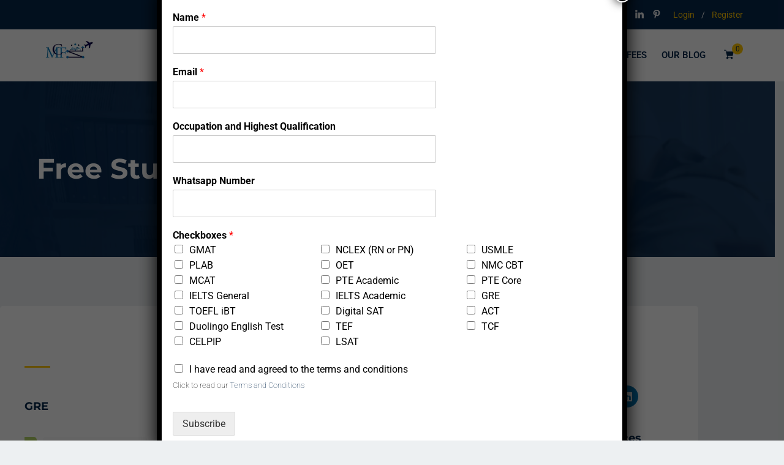

--- FILE ---
content_type: text/html; charset=UTF-8
request_url: https://mcfedututors.com/free-study-materials/
body_size: 78271
content:
<!DOCTYPE html>
<html dir="ltr" lang="en-US" prefix="og: https://ogp.me/ns#" prefix="og: https://ogp.me/ns#" class="no-js no-svg">
		
<head>
  
  <meta charset="UTF-8">

  <meta name="viewport" content="width=device-width, initial-scale=1">
  <meta name="google-site-verification" content="AMlhYAFbhq8ccUSrFdJSPizeWTUvWZTWfzIPIoZZ3w4" />
	
  <link rel="profile" href="//gmpg.org/xfn/11">
  <link rel="pingback" href="https://mcfedututors.com/xmlrpc.php">
	
  <script type="text/javascript" id="lpData">
/* <![CDATA[ */
var lpData = {"site_url":"https:\/\/mcfedututors.com","user_id":"0","theme":"edubin","lp_rest_url":"https:\/\/mcfedututors.com\/wp-json\/","nonce":"c7c0d4bea7","is_course_archive":"","courses_url":"https:\/\/mcfedututors.com\/lp-courses\/","urlParams":[],"lp_version":"4.3.2.5","lp_rest_load_ajax":"https:\/\/mcfedututors.com\/wp-json\/lp\/v1\/load_content_via_ajax\/","ajaxUrl":"https:\/\/mcfedututors.com\/wp-admin\/admin-ajax.php","lpAjaxUrl":"https:\/\/mcfedututors.com\/lp-ajax-handle","coverImageRatio":"5.16","toast":{"gravity":"bottom","position":"center","duration":3000,"close":1,"stopOnFocus":1,"classPrefix":"lp-toast"},"i18n":[]};
/* ]]> */
</script>
<script type="text/javascript" id="lpSettingCourses">
/* <![CDATA[ */
var lpSettingCourses = {"lpArchiveLoadAjax":"1","lpArchiveNoLoadAjaxFirst":"0","lpArchivePaginationType":"","noLoadCoursesJs":"0"};
/* ]]> */
</script>
		<style id="learn-press-custom-css">
			:root {
				--lp-container-max-width: 1290px;
				--lp-cotainer-padding: 1rem;
				--lp-primary-color: #ffb606;
				--lp-secondary-color: #442e66;
			}
		</style>
		<script>(function(html){html.className = html.className.replace(/\bno-js\b/,'js')})(document.documentElement);</script>

		<!-- All in One SEO 4.9.3 - aioseo.com -->
	<meta name="description" content="Get your free study materials to help you prepare for your next admission exams. This study guide covers questions and ways of answering each Mcfedututors" />
	<meta name="robots" content="max-image-preview:large" />
	<meta name="google-site-verification" content="mrYJ24GDuxeCDGCCKeM0mWH11QDpCWtPRadAnCqoCWE" />
	<link rel="canonical" href="https://mcfedututors.com/free-study-materials/" />
	<meta name="generator" content="All in One SEO (AIOSEO) 4.9.3" />
		<meta property="og:locale" content="en_US" />
		<meta property="og:site_name" content="Mcfedututors" />
		<meta property="og:type" content="article" />
		<meta property="og:title" content="Free Study Materials - https://mcfedututors.com/free-study-materials/" />
		<meta property="og:description" content="Get your free study materials to help you prepare for your next admission exams. This study guide covers questions and ways of answering each Mcfedututors" />
		<meta property="og:url" content="https://mcfedututors.com/free-study-materials/" />
		<meta property="og:image" content="https://mcfedututors.com/wp-content/uploads/2022/10/gre-bible.png" />
		<meta property="og:image:secure_url" content="https://mcfedututors.com/wp-content/uploads/2022/10/gre-bible.png" />
		<meta property="og:image:width" content="625" />
		<meta property="og:image:height" content="507" />
		<meta property="article:published_time" content="2023-03-20T10:30:34+00:00" />
		<meta property="article:modified_time" content="2024-10-22T10:31:53+00:00" />
		<meta name="twitter:card" content="summary_large_image" />
		<meta name="twitter:title" content="Free Study Materials - https://mcfedututors.com/free-study-materials/" />
		<meta name="twitter:description" content="Get your free study materials to help you prepare for your next admission exams. This study guide covers questions and ways of answering each Mcfedututors" />
		<meta name="twitter:image" content="http://mcfedututors.com/wp-content/uploads/2022/10/gre-bible.png" />
		<meta name="twitter:label1" content="Written by" />
		<meta name="twitter:data1" content="admin" />
		<meta name="twitter:label2" content="Est. reading time" />
		<meta name="twitter:data2" content="1 minute" />
		<script type="application/ld+json" class="aioseo-schema">
			{"@context":"https:\/\/schema.org","@graph":[{"@type":"BreadcrumbList","@id":"https:\/\/mcfedututors.com\/free-study-materials\/#breadcrumblist","itemListElement":[{"@type":"ListItem","@id":"https:\/\/mcfedututors.com#listItem","position":1,"name":"Home","item":"https:\/\/mcfedututors.com","nextItem":{"@type":"ListItem","@id":"https:\/\/mcfedututors.com\/free-study-materials\/#listItem","name":"Free Study Materials"}},{"@type":"ListItem","@id":"https:\/\/mcfedututors.com\/free-study-materials\/#listItem","position":2,"name":"Free Study Materials","previousItem":{"@type":"ListItem","@id":"https:\/\/mcfedututors.com#listItem","name":"Home"}}]},{"@type":"Person","@id":"https:\/\/mcfedututors.com\/#person","name":"admin","image":{"@type":"ImageObject","@id":"https:\/\/mcfedututors.com\/free-study-materials\/#personImage","url":"https:\/\/secure.gravatar.com\/avatar\/d9d3572615c395d70f0e58dc00af80a181a63fa600439f070e2881fdc4fa1c5b?s=96&d=mm&r=g","width":96,"height":96,"caption":"admin"}},{"@type":"WebPage","@id":"https:\/\/mcfedututors.com\/free-study-materials\/#webpage","url":"https:\/\/mcfedututors.com\/free-study-materials\/","name":"Free Study Materials - https:\/\/mcfedututors.com\/free-study-materials\/","description":"Get your free study materials to help you prepare for your next admission exams. This study guide covers questions and ways of answering each Mcfedututors","inLanguage":"en-US","isPartOf":{"@id":"https:\/\/mcfedututors.com\/#website"},"breadcrumb":{"@id":"https:\/\/mcfedututors.com\/free-study-materials\/#breadcrumblist"},"image":{"@type":"ImageObject","url":"https:\/\/mcfedututors.com\/wp-content\/uploads\/2025\/08\/Free-Study-Materials.avif","@id":"https:\/\/mcfedututors.com\/free-study-materials\/#mainImage","width":500,"height":400,"caption":"Free Study Materials"},"primaryImageOfPage":{"@id":"https:\/\/mcfedututors.com\/free-study-materials\/#mainImage"},"datePublished":"2023-03-20T10:30:34+00:00","dateModified":"2024-10-22T10:31:53+00:00"},{"@type":"WebSite","@id":"https:\/\/mcfedututors.com\/#website","url":"https:\/\/mcfedututors.com\/","name":"Mcfedututors","description":"Learn from the experienced tutors","inLanguage":"en-US","publisher":{"@id":"https:\/\/mcfedututors.com\/#person"}}]}
		</script>
		<!-- All in One SEO -->


<!-- Search Engine Optimization by Rank Math - https://rankmath.com/ -->
<title>Free Study Materials - https://mcfedututors.com/free-study-materials/</title>
<meta name="robots" content="index, follow, max-snippet:-1, max-video-preview:-1, max-image-preview:large"/>
<link rel="canonical" href="https://mcfedututors.com/free-study-materials/" />
<meta property="og:locale" content="en_US" />
<meta property="og:type" content="article" />
<meta property="og:title" content="Free Study Materials - Mcfedututors" />
<meta property="og:description" content="Free Study Materials &nbsp; GRE Nova GRE Math Bible Official GRE Chemistry test practice book Official Gre Math Practice book Official GRE Physics practice book Official GRE Psychology test practice book Barrons 6 GRE PRACTICE TEST GRE GENERAL TEST PRACTICE BOOK GRE GUIDE TO THE [&hellip;]" />
<meta property="og:url" content="https://mcfedututors.com/free-study-materials/" />
<meta property="og:site_name" content="Mcfedututors" />
<meta property="og:updated_time" content="2024-10-22T10:31:53+00:00" />
<meta property="og:image" content="https://mcfedututors.com/wp-content/uploads/2025/08/Free-Study-Materials.avif" />
<meta property="og:image:secure_url" content="https://mcfedututors.com/wp-content/uploads/2025/08/Free-Study-Materials.avif" />
<meta property="og:image:width" content="500" />
<meta property="og:image:height" content="400" />
<meta property="og:image:alt" content="Free Study Materials" />
<meta property="og:image:type" content="image/jpeg" />
<meta property="article:published_time" content="2023-03-20T10:30:34+00:00" />
<meta property="article:modified_time" content="2024-10-22T10:31:53+00:00" />
<meta name="twitter:card" content="summary_large_image" />
<meta name="twitter:title" content="Free Study Materials - Mcfedututors" />
<meta name="twitter:description" content="Free Study Materials &nbsp; GRE Nova GRE Math Bible Official GRE Chemistry test practice book Official Gre Math Practice book Official GRE Physics practice book Official GRE Psychology test practice book Barrons 6 GRE PRACTICE TEST GRE GENERAL TEST PRACTICE BOOK GRE GUIDE TO THE [&hellip;]" />
<meta name="twitter:image" content="https://mcfedututors.com/wp-content/uploads/2025/08/Free-Study-Materials.avif" />
<meta name="twitter:label1" content="Time to read" />
<meta name="twitter:data1" content="1 minute" />
<script type="application/ld+json" class="rank-math-schema">{"@context":"https://schema.org","@graph":[{"@type":"Organization","@id":"https://mcfedututors.com/#organization","name":"Mcfedututors","logo":{"@type":"ImageObject","@id":"https://mcfedututors.com/#logo","url":"https://mcfedututors.com/wp-content/uploads/2023/03/mcf-new-logo-e1684448182618-150x150.jpg","contentUrl":"https://mcfedututors.com/wp-content/uploads/2023/03/mcf-new-logo-e1684448182618-150x150.jpg","caption":"Mcfedututors","inLanguage":"en-US"}},{"@type":"WebSite","@id":"https://mcfedututors.com/#website","url":"https://mcfedututors.com","name":"Mcfedututors","publisher":{"@id":"https://mcfedututors.com/#organization"},"inLanguage":"en-US"},{"@type":"ImageObject","@id":"https://mcfedututors.com/wp-content/uploads/2025/08/Free-Study-Materials.avif","url":"https://mcfedututors.com/wp-content/uploads/2025/08/Free-Study-Materials.avif","width":"500","height":"400","caption":"Free Study Materials","inLanguage":"en-US"},{"@type":"WebPage","@id":"https://mcfedututors.com/free-study-materials/#webpage","url":"https://mcfedututors.com/free-study-materials/","name":"Free Study Materials - Mcfedututors","datePublished":"2023-03-20T10:30:34+00:00","dateModified":"2024-10-22T10:31:53+00:00","isPartOf":{"@id":"https://mcfedututors.com/#website"},"primaryImageOfPage":{"@id":"https://mcfedututors.com/wp-content/uploads/2025/08/Free-Study-Materials.avif"},"inLanguage":"en-US"},{"@type":"Person","@id":"https://mcfedututors.com/author/admin/","name":"admin","url":"https://mcfedututors.com/author/admin/","image":{"@type":"ImageObject","@id":"https://secure.gravatar.com/avatar/d9d3572615c395d70f0e58dc00af80a181a63fa600439f070e2881fdc4fa1c5b?s=96&amp;d=mm&amp;r=g","url":"https://secure.gravatar.com/avatar/d9d3572615c395d70f0e58dc00af80a181a63fa600439f070e2881fdc4fa1c5b?s=96&amp;d=mm&amp;r=g","caption":"admin","inLanguage":"en-US"},"sameAs":["https://new.mcfedututors.com"],"worksFor":{"@id":"https://mcfedututors.com/#organization"}},{"@type":"Article","headline":"Free Study Materials - Mcfedututors","keywords":"Free Study Materials","datePublished":"2023-03-20T10:30:34+00:00","dateModified":"2024-10-22T10:31:53+00:00","author":{"@id":"https://mcfedututors.com/author/admin/","name":"admin"},"publisher":{"@id":"https://mcfedututors.com/#organization"},"name":"Free Study Materials - Mcfedututors","@id":"https://mcfedututors.com/free-study-materials/#richSnippet","isPartOf":{"@id":"https://mcfedututors.com/free-study-materials/#webpage"},"image":{"@id":"https://mcfedututors.com/wp-content/uploads/2025/08/Free-Study-Materials.avif"},"inLanguage":"en-US","mainEntityOfPage":{"@id":"https://mcfedututors.com/free-study-materials/#webpage"}}]}</script>
<!-- /Rank Math WordPress SEO plugin -->

<link rel='dns-prefetch' href='//www.googletagmanager.com' />
<link rel='dns-prefetch' href='//fonts.googleapis.com' />
<link rel='dns-prefetch' href='//pagead2.googlesyndication.com' />
<link href='https://fonts.gstatic.com' crossorigin rel='preconnect' />
<link rel="alternate" type="application/rss+xml" title="Mcfedututors &raquo; Feed" href="https://mcfedututors.com/feed/" />
<link rel="alternate" type="application/rss+xml" title="Mcfedututors &raquo; Comments Feed" href="https://mcfedututors.com/comments/feed/" />
<link rel="alternate" title="oEmbed (JSON)" type="application/json+oembed" href="https://mcfedututors.com/wp-json/oembed/1.0/embed?url=https%3A%2F%2Fmcfedututors.com%2Ffree-study-materials%2F" />
<link rel="alternate" title="oEmbed (XML)" type="text/xml+oembed" href="https://mcfedututors.com/wp-json/oembed/1.0/embed?url=https%3A%2F%2Fmcfedututors.com%2Ffree-study-materials%2F&#038;format=xml" />
<style id='wp-img-auto-sizes-contain-inline-css' type='text/css'>
img:is([sizes=auto i],[sizes^="auto," i]){contain-intrinsic-size:3000px 1500px}
/*# sourceURL=wp-img-auto-sizes-contain-inline-css */
</style>

<style id='wp-emoji-styles-inline-css' type='text/css'>

	img.wp-smiley, img.emoji {
		display: inline !important;
		border: none !important;
		box-shadow: none !important;
		height: 1em !important;
		width: 1em !important;
		margin: 0 0.07em !important;
		vertical-align: -0.1em !important;
		background: none !important;
		padding: 0 !important;
	}
/*# sourceURL=wp-emoji-styles-inline-css */
</style>
<style id='classic-theme-styles-inline-css' type='text/css'>
/*! This file is auto-generated */
.wp-block-button__link{color:#fff;background-color:#32373c;border-radius:9999px;box-shadow:none;text-decoration:none;padding:calc(.667em + 2px) calc(1.333em + 2px);font-size:1.125em}.wp-block-file__button{background:#32373c;color:#fff;text-decoration:none}
/*# sourceURL=/wp-includes/css/classic-themes.min.css */
</style>
<link rel='stylesheet' id='aioseo/css/src/vue/standalone/blocks/table-of-contents/global.scss-css' href='https://mcfedututors.com/wp-content/plugins/all-in-one-seo-pack/dist/Lite/assets/css/table-of-contents/global.e90f6d47.css?ver=4.9.3' type='text/css' media='all' />
<link rel='stylesheet' id='wp-components-css' href='https://mcfedututors.com/wp-includes/css/dist/components/style.min.css?ver=6.9' type='text/css' media='all' />
<link rel='stylesheet' id='wp-preferences-css' href='https://mcfedututors.com/wp-includes/css/dist/preferences/style.min.css?ver=6.9' type='text/css' media='all' />
<link rel='stylesheet' id='wp-block-editor-css' href='https://mcfedututors.com/wp-includes/css/dist/block-editor/style.min.css?ver=6.9' type='text/css' media='all' />
<link rel='stylesheet' id='popup-maker-block-library-style-css' href='https://mcfedututors.com/wp-content/plugins/popup-maker/dist/packages/block-library-style.css?ver=dbea705cfafe089d65f1' type='text/css' media='all' />
<style id='global-styles-inline-css' type='text/css'>
:root{--wp--preset--aspect-ratio--square: 1;--wp--preset--aspect-ratio--4-3: 4/3;--wp--preset--aspect-ratio--3-4: 3/4;--wp--preset--aspect-ratio--3-2: 3/2;--wp--preset--aspect-ratio--2-3: 2/3;--wp--preset--aspect-ratio--16-9: 16/9;--wp--preset--aspect-ratio--9-16: 9/16;--wp--preset--color--black: #000000;--wp--preset--color--cyan-bluish-gray: #abb8c3;--wp--preset--color--white: #ffffff;--wp--preset--color--pale-pink: #f78da7;--wp--preset--color--vivid-red: #cf2e2e;--wp--preset--color--luminous-vivid-orange: #ff6900;--wp--preset--color--luminous-vivid-amber: #fcb900;--wp--preset--color--light-green-cyan: #7bdcb5;--wp--preset--color--vivid-green-cyan: #00d084;--wp--preset--color--pale-cyan-blue: #8ed1fc;--wp--preset--color--vivid-cyan-blue: #0693e3;--wp--preset--color--vivid-purple: #9b51e0;--wp--preset--gradient--vivid-cyan-blue-to-vivid-purple: linear-gradient(135deg,rgb(6,147,227) 0%,rgb(155,81,224) 100%);--wp--preset--gradient--light-green-cyan-to-vivid-green-cyan: linear-gradient(135deg,rgb(122,220,180) 0%,rgb(0,208,130) 100%);--wp--preset--gradient--luminous-vivid-amber-to-luminous-vivid-orange: linear-gradient(135deg,rgb(252,185,0) 0%,rgb(255,105,0) 100%);--wp--preset--gradient--luminous-vivid-orange-to-vivid-red: linear-gradient(135deg,rgb(255,105,0) 0%,rgb(207,46,46) 100%);--wp--preset--gradient--very-light-gray-to-cyan-bluish-gray: linear-gradient(135deg,rgb(238,238,238) 0%,rgb(169,184,195) 100%);--wp--preset--gradient--cool-to-warm-spectrum: linear-gradient(135deg,rgb(74,234,220) 0%,rgb(151,120,209) 20%,rgb(207,42,186) 40%,rgb(238,44,130) 60%,rgb(251,105,98) 80%,rgb(254,248,76) 100%);--wp--preset--gradient--blush-light-purple: linear-gradient(135deg,rgb(255,206,236) 0%,rgb(152,150,240) 100%);--wp--preset--gradient--blush-bordeaux: linear-gradient(135deg,rgb(254,205,165) 0%,rgb(254,45,45) 50%,rgb(107,0,62) 100%);--wp--preset--gradient--luminous-dusk: linear-gradient(135deg,rgb(255,203,112) 0%,rgb(199,81,192) 50%,rgb(65,88,208) 100%);--wp--preset--gradient--pale-ocean: linear-gradient(135deg,rgb(255,245,203) 0%,rgb(182,227,212) 50%,rgb(51,167,181) 100%);--wp--preset--gradient--electric-grass: linear-gradient(135deg,rgb(202,248,128) 0%,rgb(113,206,126) 100%);--wp--preset--gradient--midnight: linear-gradient(135deg,rgb(2,3,129) 0%,rgb(40,116,252) 100%);--wp--preset--font-size--small: 13px;--wp--preset--font-size--medium: 20px;--wp--preset--font-size--large: 36px;--wp--preset--font-size--x-large: 42px;--wp--preset--spacing--20: 0.44rem;--wp--preset--spacing--30: 0.67rem;--wp--preset--spacing--40: 1rem;--wp--preset--spacing--50: 1.5rem;--wp--preset--spacing--60: 2.25rem;--wp--preset--spacing--70: 3.38rem;--wp--preset--spacing--80: 5.06rem;--wp--preset--shadow--natural: 6px 6px 9px rgba(0, 0, 0, 0.2);--wp--preset--shadow--deep: 12px 12px 50px rgba(0, 0, 0, 0.4);--wp--preset--shadow--sharp: 6px 6px 0px rgba(0, 0, 0, 0.2);--wp--preset--shadow--outlined: 6px 6px 0px -3px rgb(255, 255, 255), 6px 6px rgb(0, 0, 0);--wp--preset--shadow--crisp: 6px 6px 0px rgb(0, 0, 0);}:where(.is-layout-flex){gap: 0.5em;}:where(.is-layout-grid){gap: 0.5em;}body .is-layout-flex{display: flex;}.is-layout-flex{flex-wrap: wrap;align-items: center;}.is-layout-flex > :is(*, div){margin: 0;}body .is-layout-grid{display: grid;}.is-layout-grid > :is(*, div){margin: 0;}:where(.wp-block-columns.is-layout-flex){gap: 2em;}:where(.wp-block-columns.is-layout-grid){gap: 2em;}:where(.wp-block-post-template.is-layout-flex){gap: 1.25em;}:where(.wp-block-post-template.is-layout-grid){gap: 1.25em;}.has-black-color{color: var(--wp--preset--color--black) !important;}.has-cyan-bluish-gray-color{color: var(--wp--preset--color--cyan-bluish-gray) !important;}.has-white-color{color: var(--wp--preset--color--white) !important;}.has-pale-pink-color{color: var(--wp--preset--color--pale-pink) !important;}.has-vivid-red-color{color: var(--wp--preset--color--vivid-red) !important;}.has-luminous-vivid-orange-color{color: var(--wp--preset--color--luminous-vivid-orange) !important;}.has-luminous-vivid-amber-color{color: var(--wp--preset--color--luminous-vivid-amber) !important;}.has-light-green-cyan-color{color: var(--wp--preset--color--light-green-cyan) !important;}.has-vivid-green-cyan-color{color: var(--wp--preset--color--vivid-green-cyan) !important;}.has-pale-cyan-blue-color{color: var(--wp--preset--color--pale-cyan-blue) !important;}.has-vivid-cyan-blue-color{color: var(--wp--preset--color--vivid-cyan-blue) !important;}.has-vivid-purple-color{color: var(--wp--preset--color--vivid-purple) !important;}.has-black-background-color{background-color: var(--wp--preset--color--black) !important;}.has-cyan-bluish-gray-background-color{background-color: var(--wp--preset--color--cyan-bluish-gray) !important;}.has-white-background-color{background-color: var(--wp--preset--color--white) !important;}.has-pale-pink-background-color{background-color: var(--wp--preset--color--pale-pink) !important;}.has-vivid-red-background-color{background-color: var(--wp--preset--color--vivid-red) !important;}.has-luminous-vivid-orange-background-color{background-color: var(--wp--preset--color--luminous-vivid-orange) !important;}.has-luminous-vivid-amber-background-color{background-color: var(--wp--preset--color--luminous-vivid-amber) !important;}.has-light-green-cyan-background-color{background-color: var(--wp--preset--color--light-green-cyan) !important;}.has-vivid-green-cyan-background-color{background-color: var(--wp--preset--color--vivid-green-cyan) !important;}.has-pale-cyan-blue-background-color{background-color: var(--wp--preset--color--pale-cyan-blue) !important;}.has-vivid-cyan-blue-background-color{background-color: var(--wp--preset--color--vivid-cyan-blue) !important;}.has-vivid-purple-background-color{background-color: var(--wp--preset--color--vivid-purple) !important;}.has-black-border-color{border-color: var(--wp--preset--color--black) !important;}.has-cyan-bluish-gray-border-color{border-color: var(--wp--preset--color--cyan-bluish-gray) !important;}.has-white-border-color{border-color: var(--wp--preset--color--white) !important;}.has-pale-pink-border-color{border-color: var(--wp--preset--color--pale-pink) !important;}.has-vivid-red-border-color{border-color: var(--wp--preset--color--vivid-red) !important;}.has-luminous-vivid-orange-border-color{border-color: var(--wp--preset--color--luminous-vivid-orange) !important;}.has-luminous-vivid-amber-border-color{border-color: var(--wp--preset--color--luminous-vivid-amber) !important;}.has-light-green-cyan-border-color{border-color: var(--wp--preset--color--light-green-cyan) !important;}.has-vivid-green-cyan-border-color{border-color: var(--wp--preset--color--vivid-green-cyan) !important;}.has-pale-cyan-blue-border-color{border-color: var(--wp--preset--color--pale-cyan-blue) !important;}.has-vivid-cyan-blue-border-color{border-color: var(--wp--preset--color--vivid-cyan-blue) !important;}.has-vivid-purple-border-color{border-color: var(--wp--preset--color--vivid-purple) !important;}.has-vivid-cyan-blue-to-vivid-purple-gradient-background{background: var(--wp--preset--gradient--vivid-cyan-blue-to-vivid-purple) !important;}.has-light-green-cyan-to-vivid-green-cyan-gradient-background{background: var(--wp--preset--gradient--light-green-cyan-to-vivid-green-cyan) !important;}.has-luminous-vivid-amber-to-luminous-vivid-orange-gradient-background{background: var(--wp--preset--gradient--luminous-vivid-amber-to-luminous-vivid-orange) !important;}.has-luminous-vivid-orange-to-vivid-red-gradient-background{background: var(--wp--preset--gradient--luminous-vivid-orange-to-vivid-red) !important;}.has-very-light-gray-to-cyan-bluish-gray-gradient-background{background: var(--wp--preset--gradient--very-light-gray-to-cyan-bluish-gray) !important;}.has-cool-to-warm-spectrum-gradient-background{background: var(--wp--preset--gradient--cool-to-warm-spectrum) !important;}.has-blush-light-purple-gradient-background{background: var(--wp--preset--gradient--blush-light-purple) !important;}.has-blush-bordeaux-gradient-background{background: var(--wp--preset--gradient--blush-bordeaux) !important;}.has-luminous-dusk-gradient-background{background: var(--wp--preset--gradient--luminous-dusk) !important;}.has-pale-ocean-gradient-background{background: var(--wp--preset--gradient--pale-ocean) !important;}.has-electric-grass-gradient-background{background: var(--wp--preset--gradient--electric-grass) !important;}.has-midnight-gradient-background{background: var(--wp--preset--gradient--midnight) !important;}.has-small-font-size{font-size: var(--wp--preset--font-size--small) !important;}.has-medium-font-size{font-size: var(--wp--preset--font-size--medium) !important;}.has-large-font-size{font-size: var(--wp--preset--font-size--large) !important;}.has-x-large-font-size{font-size: var(--wp--preset--font-size--x-large) !important;}
:where(.wp-block-post-template.is-layout-flex){gap: 1.25em;}:where(.wp-block-post-template.is-layout-grid){gap: 1.25em;}
:where(.wp-block-term-template.is-layout-flex){gap: 1.25em;}:where(.wp-block-term-template.is-layout-grid){gap: 1.25em;}
:where(.wp-block-columns.is-layout-flex){gap: 2em;}:where(.wp-block-columns.is-layout-grid){gap: 2em;}
:root :where(.wp-block-pullquote){font-size: 1.5em;line-height: 1.6;}
/*# sourceURL=global-styles-inline-css */
</style>
<link rel='stylesheet' id='contact-form-7-css' href='https://mcfedututors.com/wp-content/plugins/contact-form-7/includes/css/styles.css?ver=6.1.4' type='text/css' media='all' />
<style id='dominant-color-styles-inline-css' type='text/css'>
img[data-dominant-color]:not(.has-transparency) { background-color: var(--dominant-color); }
/*# sourceURL=dominant-color-styles-inline-css */
</style>
<link rel='stylesheet' id='pff-paystack-style-css' href='https://mcfedututors.com/wp-content/plugins/payment-forms-for-paystack//assets/css/pff-paystack.css?ver=4.0.5' type='text/css' media='all' />
<link rel='stylesheet' id='pff-paystack-font-awesome-css' href='https://mcfedututors.com/wp-content/plugins/payment-forms-for-paystack//assets/css/font-awesome.min.css?ver=4.0.5' type='text/css' media='all' />
<link rel='stylesheet' id='woocommerce-layout-css' href='https://mcfedututors.com/wp-content/plugins/woocommerce/assets/css/woocommerce-layout.css?ver=10.4.3' type='text/css' media='all' />
<link rel='stylesheet' id='woocommerce-smallscreen-css' href='https://mcfedututors.com/wp-content/plugins/woocommerce/assets/css/woocommerce-smallscreen.css?ver=10.4.3' type='text/css' media='only screen and (max-width: 768px)' />
<style id='woocommerce-inline-inline-css' type='text/css'>
.woocommerce form .form-row .required { visibility: visible; }
/*# sourceURL=woocommerce-inline-inline-css */
</style>
<link rel='stylesheet' id='edubin-style-css' href='https://mcfedututors.com/wp-content/themes/edubin/style.css?ver=6.9' type='text/css' media='all' />
<link rel='stylesheet' id='edubin-block-style-css' href='https://mcfedututors.com/wp-content/themes/edubin/assets/css/blocks.css?ver=8.14.3' type='text/css' media='all' />
<link rel='stylesheet' id='bootstrap-css' href='https://mcfedututors.com/wp-content/plugins/edubin-core/assets/css/bootstrap.min.css?ver=8.14.3' type='text/css' media='all' />
<link rel='stylesheet' id='fontawesome-css' href='https://mcfedututors.com/wp-content/themes/edubin/assets/css/fontawesome.min.css?ver=6.9' type='text/css' media='all' />
<link rel='stylesheet' id='edubin-flaticon-css' href='https://mcfedututors.com/wp-content/themes/edubin/assets/fonts/flaticon.css?ver=6.9' type='text/css' media='all' />
<link rel='stylesheet' id='owl-carousel-css' href='https://mcfedututors.com/wp-content/themes/edubin/assets/css/owl.carousel.min.css?ver=6.9' type='text/css' media='all' />
<link rel='stylesheet' id='animate-css' href='https://mcfedututors.com/wp-content/plugins/edubin-core/assets/css/animate.css?ver=8.14.3' type='text/css' media='all' />
<link rel='stylesheet' id='edubin-global-course-css' href='https://mcfedututors.com/wp-content/themes/edubin/assets/css/global-course.css?ver=8.14.3' type='text/css' media='all' />
<link rel='stylesheet' id='edubin-learnpress-v4-css' href='https://mcfedututors.com/wp-content/themes/edubin/assets/css/learnpress-v4.css?ver=8.14.3' type='text/css' media='all' />
<link rel='stylesheet' id='edubin-learnpress-color-css' href='https://mcfedututors.com/wp-content/themes/edubin/assets/css/learnpress-color.css?ver=8.14.3' type='text/css' media='all' />
<link rel='stylesheet' id='edubin-wpforms-css' href='https://mcfedututors.com/wp-content/themes/edubin/assets/css/wpforms.css?ver=8.14.3' type='text/css' media='all' />
<link rel='stylesheet' id='edubin-wpcf7-css' href='https://mcfedututors.com/wp-content/themes/edubin/assets/css/wpcf7.css?ver=8.14.3' type='text/css' media='all' />
<link rel='stylesheet' id='edubin-woocommerce-css' href='https://mcfedututors.com/wp-content/themes/edubin/assets/css/wc.css?ver=8.14.3' type='text/css' media='all' />
<link rel='stylesheet' id='edubin-core-css' href='https://mcfedututors.com/wp-content/themes/edubin/assets/css/edubin-core.css?ver=8.14.3' type='text/css' media='all' />
<link rel='stylesheet' id='edubin-global-theme-css' href='https://mcfedututors.com/wp-content/themes/edubin/assets/css/global-theme.css?ver=8.14.3' type='text/css' media='all' />
<link rel='stylesheet' id='edubin-theme-css' href='https://mcfedututors.com/wp-content/themes/edubin/assets/css/style.css?ver=8.14.3' type='text/css' media='all' />
<link rel='stylesheet' id='edubin-fonts-css' href='https://fonts.googleapis.com/css?family=Roboto%3A%2Cnormal%7CMontserrat%3A%2C700%7CRoboto%3A%2C600%7CRoboto%3A%2C500&#038;subset=latin&#038;display=fallback' type='text/css' media='all' />
<link rel='stylesheet' id='dashicons-css' href='https://mcfedututors.com/wp-includes/css/dashicons.min.css?ver=6.9' type='text/css' media='all' />
<link rel='stylesheet' id='tec-variables-skeleton-css' href='https://mcfedututors.com/wp-content/plugins/event-tickets/common/build/css/variables-skeleton.css?ver=6.10.1' type='text/css' media='all' />
<link rel='stylesheet' id='tec-variables-full-css' href='https://mcfedututors.com/wp-content/plugins/event-tickets/common/build/css/variables-full.css?ver=6.10.1' type='text/css' media='all' />
<link rel='stylesheet' id='tribe-common-skeleton-style-css' href='https://mcfedututors.com/wp-content/plugins/event-tickets/common/build/css/common-skeleton.css?ver=6.10.1' type='text/css' media='all' />
<link rel='stylesheet' id='tribe-common-full-style-css' href='https://mcfedututors.com/wp-content/plugins/event-tickets/common/build/css/common-full.css?ver=6.10.1' type='text/css' media='all' />
<link rel='stylesheet' id='event-tickets-tickets-css-css' href='https://mcfedututors.com/wp-content/plugins/event-tickets/build/css/tickets.css?ver=5.27.3' type='text/css' media='all' />
<link rel='stylesheet' id='event-tickets-tickets-rsvp-css-css' href='https://mcfedututors.com/wp-content/plugins/event-tickets/build/css/rsvp-v1.css?ver=5.27.3' type='text/css' media='all' />
<link rel='stylesheet' id='tablepress-default-css' href='https://mcfedututors.com/wp-content/plugins/tablepress/css/build/default.css?ver=3.2.6' type='text/css' media='all' />
<link rel='stylesheet' id='event-tickets-rsvp-css' href='https://mcfedututors.com/wp-content/plugins/event-tickets/build/css/rsvp.css?ver=5.27.3' type='text/css' media='all' />
<link rel='stylesheet' id='popup-maker-site-css' href='//mcfedututors.com/wp-content/uploads/pum/pum-site-styles.css?generated=1755207319&#038;ver=1.21.5' type='text/css' media='all' />
<link rel='stylesheet' id='elementor-icons-css' href='https://mcfedututors.com/wp-content/plugins/elementor/assets/lib/eicons/css/elementor-icons.min.css?ver=5.45.0' type='text/css' media='all' />
<link rel='stylesheet' id='elementor-frontend-css' href='https://mcfedututors.com/wp-content/plugins/elementor/assets/css/frontend.min.css?ver=3.34.1' type='text/css' media='all' />
<link rel='stylesheet' id='elementor-post-6-css' href='https://mcfedututors.com/wp-content/uploads/elementor/css/post-6.css?ver=1767981104' type='text/css' media='all' />
<link rel='stylesheet' id='edubin-keyframes-css' href='https://mcfedututors.com/wp-content/plugins/edubin-core/assets/css/edubin-keyframes.css?ver=144799316512' type='text/css' media='all' />
<link rel='stylesheet' id='slick-css' href='https://mcfedututors.com/wp-content/plugins/edubin-core/assets/css/slick.min.css?ver=8.14.3' type='text/css' media='all' />
<link rel='stylesheet' id='edubin-widgets-css' href='https://mcfedututors.com/wp-content/plugins/edubin-core/assets/css/edubin-widgets.css?ver=144799316512' type='text/css' media='all' />
<link rel='stylesheet' id='font-awesome-5-all-css' href='https://mcfedututors.com/wp-content/plugins/elementor/assets/lib/font-awesome/css/all.min.css?ver=3.34.1' type='text/css' media='all' />
<link rel='stylesheet' id='font-awesome-4-shim-css' href='https://mcfedututors.com/wp-content/plugins/elementor/assets/lib/font-awesome/css/v4-shims.min.css?ver=3.34.1' type='text/css' media='all' />
<link rel='stylesheet' id='widget-social-icons-css' href='https://mcfedututors.com/wp-content/plugins/elementor/assets/css/widget-social-icons.min.css?ver=3.34.1' type='text/css' media='all' />
<link rel='stylesheet' id='e-apple-webkit-css' href='https://mcfedututors.com/wp-content/plugins/elementor/assets/css/conditionals/apple-webkit.min.css?ver=3.34.1' type='text/css' media='all' />
<link rel='stylesheet' id='elementor-post-8477-css' href='https://mcfedututors.com/wp-content/uploads/elementor/css/post-8477.css?ver=1767987163' type='text/css' media='all' />
<link rel='stylesheet' id='learnpress-widgets-css' href='https://mcfedututors.com/wp-content/plugins/learnpress/assets/css/widgets.min.css?ver=4.3.2.5' type='text/css' media='all' />
<link rel='stylesheet' id='elementor-gf-local-roboto-css' href='http://mcfedututors.com/wp-content/uploads/elementor/google-fonts/css/roboto.css?ver=1742251799' type='text/css' media='all' />
<link rel='stylesheet' id='elementor-gf-local-robotoslab-css' href='http://mcfedututors.com/wp-content/uploads/elementor/google-fonts/css/robotoslab.css?ver=1742251801' type='text/css' media='all' />
<link rel='stylesheet' id='elementor-gf-local-montserrat-css' href='http://mcfedututors.com/wp-content/uploads/elementor/google-fonts/css/montserrat.css?ver=1742251804' type='text/css' media='all' />
<link rel='stylesheet' id='elementor-icons-shared-0-css' href='https://mcfedututors.com/wp-content/plugins/elementor/assets/lib/font-awesome/css/fontawesome.min.css?ver=5.15.3' type='text/css' media='all' />
<link rel='stylesheet' id='elementor-icons-fa-brands-css' href='https://mcfedututors.com/wp-content/plugins/elementor/assets/lib/font-awesome/css/brands.min.css?ver=5.15.3' type='text/css' media='all' />
<script type="text/javascript" id="woocommerce-google-analytics-integration-gtag-js-after">
/* <![CDATA[ */
/* Google Analytics for WooCommerce (gtag.js) */
					window.dataLayer = window.dataLayer || [];
					function gtag(){dataLayer.push(arguments);}
					// Set up default consent state.
					for ( const mode of [{"analytics_storage":"denied","ad_storage":"denied","ad_user_data":"denied","ad_personalization":"denied","region":["AT","BE","BG","HR","CY","CZ","DK","EE","FI","FR","DE","GR","HU","IS","IE","IT","LV","LI","LT","LU","MT","NL","NO","PL","PT","RO","SK","SI","ES","SE","GB","CH"]}] || [] ) {
						gtag( "consent", "default", { "wait_for_update": 500, ...mode } );
					}
					gtag("js", new Date());
					gtag("set", "developer_id.dOGY3NW", true);
					gtag("config", "G-BZKK7GN26H", {"track_404":true,"allow_google_signals":true,"logged_in":false,"linker":{"domains":[],"allow_incoming":false},"custom_map":{"dimension1":"logged_in"}});
//# sourceURL=woocommerce-google-analytics-integration-gtag-js-after
/* ]]> */
</script>
<script type="text/javascript" src="https://mcfedututors.com/wp-includes/js/jquery/jquery.min.js?ver=3.7.1" id="jquery-core-js"></script>
<script type="text/javascript" src="https://mcfedututors.com/wp-includes/js/jquery/jquery-migrate.min.js?ver=3.4.1" id="jquery-migrate-js"></script>
<script type="text/javascript" src="https://mcfedututors.com/wp-content/plugins/woocommerce/assets/js/jquery-blockui/jquery.blockUI.min.js?ver=2.7.0-wc.10.4.3" id="wc-jquery-blockui-js" defer="defer" data-wp-strategy="defer"></script>
<script type="text/javascript" id="wc-add-to-cart-js-extra">
/* <![CDATA[ */
var wc_add_to_cart_params = {"ajax_url":"/wp-admin/admin-ajax.php","wc_ajax_url":"/?wc-ajax=%%endpoint%%","i18n_view_cart":"View cart","cart_url":"https://mcfedututors.com/cart/","is_cart":"","cart_redirect_after_add":"no"};
//# sourceURL=wc-add-to-cart-js-extra
/* ]]> */
</script>
<script type="text/javascript" src="https://mcfedututors.com/wp-content/plugins/woocommerce/assets/js/frontend/add-to-cart.min.js?ver=10.4.3" id="wc-add-to-cart-js" defer="defer" data-wp-strategy="defer"></script>
<script type="text/javascript" src="https://mcfedututors.com/wp-content/plugins/woocommerce/assets/js/js-cookie/js.cookie.min.js?ver=2.1.4-wc.10.4.3" id="wc-js-cookie-js" defer="defer" data-wp-strategy="defer"></script>
<script type="text/javascript" id="woocommerce-js-extra">
/* <![CDATA[ */
var woocommerce_params = {"ajax_url":"/wp-admin/admin-ajax.php","wc_ajax_url":"/?wc-ajax=%%endpoint%%","i18n_password_show":"Show password","i18n_password_hide":"Hide password"};
//# sourceURL=woocommerce-js-extra
/* ]]> */
</script>
<script type="text/javascript" src="https://mcfedututors.com/wp-content/plugins/woocommerce/assets/js/frontend/woocommerce.min.js?ver=10.4.3" id="woocommerce-js" defer="defer" data-wp-strategy="defer"></script>
<script type="text/javascript" src="https://mcfedututors.com/wp-content/plugins/elementor/assets/lib/font-awesome/js/v4-shims.min.js?ver=3.34.1" id="font-awesome-4-shim-js"></script>
<script type="text/javascript" src="https://mcfedututors.com/wp-content/plugins/learnpress/assets/js/dist/loadAJAX.min.js?ver=4.3.2.5" id="lp-load-ajax-js" async="async" data-wp-strategy="async"></script>
<link rel="https://api.w.org/" href="https://mcfedututors.com/wp-json/" /><link rel="alternate" title="JSON" type="application/json" href="https://mcfedututors.com/wp-json/wp/v2/pages/8477" /><link rel="EditURI" type="application/rsd+xml" title="RSD" href="https://mcfedututors.com/xmlrpc.php?rsd" />
<meta name="generator" content="WordPress 6.9" />
<link rel='shortlink' href='https://mcfedututors.com/?p=8477' />
<meta name="generator" content="auto-sizes 1.7.0">
<meta name="generator" content="dominant-color-images 1.2.0">
<meta name="generator" content="Site Kit by Google 1.168.0" /><meta name="generator" content="performance-lab 4.0.1; plugins: auto-sizes, dominant-color-images, embed-optimizer, image-prioritizer, performant-translations, webp-uploads">
<meta name="generator" content="performant-translations 1.2.0">
<meta name="generator" content="webp-uploads 2.6.1">
<meta name="et-api-version" content="v1"><meta name="et-api-origin" content="https://mcfedututors.com"><link rel="https://theeventscalendar.com/" href="https://mcfedututors.com/wp-json/tribe/tickets/v1/" />
      <style type="text/css">
      :root {
                                       
                         
                        
      }
    
            
    
    
    

    
    

    

              .page.woocommerce-account.woocommerce-page .ld-profile-page .page-inner-wrap>.entry-content>.woocommerce {
            background: #fff;
            padding: 40px;
        }
      
              .site__content {
            padding: 80px 0;
        }
      
              @media screen and (max-width: 480px) {
            .site__content {
                padding: 70px 0;
            }
        }
      
      
              body{
          font-size: 16px;
        }
      
              body{
          line-height: 26px;
        }
      
      
              /* Menu area top padding */
        .main-navigation ul ul a {
          width: 232px;
        }
      
              /* Top marque message are width */
        .header-top .contact-info li.massage .top-marquee {
          width: 300px;
        }
        @media (min-width: 992px) and (max-width: 1199.98px) {
          .header-top .contact-info li.massage .top-marquee {
            width: 250px;
          }
        }
      
              /* For logo only */
        body.home.title-tagline-hidden.has-header-image .custom-logo-link img,
        body.home.title-tagline-hidden.has-header-video .custom-logo-link img,
        .header-wrapper .header-menu .site-branding img,
        .site-branding img.custom-logo {
          max-width: 90px;
        }
      
      @media (max-width: 480px) {

               .header-sections .custom-logo-link img{
          display: none;
        }
      
      .header-sections .mobile-logo-active.edubin-mobile-logo {
        display: block;
      }
      .header-sections .edubin-mobile-logo {
        display: block;
      }
      .header-sections .edubin-mobile-logo img{
        max-width: 50px;
      }
        
            }

                 .main-navigation li.menu-item-home.current-menu-item.current-menu-parent>a{
        color: #07294d;
      }
    
        .main-navigation ul>li ul li:hover>ul {
      left: 100%;
      right: auto;
    }
  /*  Header title align*/
      .page-header{
      text-align: left;
    }
    /*  Header title height*/
    /*  Header title height small device*/
     @media (max-width: 480px) {

             }
  /* Header title font size*/
  
  /* Header title font size for mobile device */
  @media (max-width: 480px) {
      }
        .header-menu .site-branding {
          float: left;
      }
    .custom-logo-link {
        padding-left: 0;
    }
  
  
      
  
  
  /* ==== Global Courses ====== */

  /* ===== Core ===== */

  .site-title, .site-title a{
    color: ;
  }
  h1, h2, h3, h4, h5, h6{
    color: ;
  }
  .edubin-entry-footer .cat-links, .edubin-entry-footer .tags-links{
    color: ;
  }
  .widget .widget-title{
    color: ;
  }
  button, input[type="button"], input[type="submit"]{
    border-color: ;
    background: ;
    color: ;
  }
  .learnpress .price-button button:hover,
  .learnpress .price-button input[type="button"]:hover,
  .learnpress input[type="submit"]:hover{
    background-color: ;
    border-color: ;
    color: ;
  }
  .learnpress a.checkout-form-login-toggle, .learnpress a.checkout-form-register-toggle{
    border-color: ;
    background: ;
    color: ;
  }
  button, input[type="button"],
  input[type="submit"]{
    color:;
  }
  button:hover, button:focus, input[type="button"]:hover,
  input[type="button"]:focus, input[type="submit"]:hover,
  input[type="submit"]:focus{
    background-color:;
  }
  button:hover, button:focus, input[type="button"]:hover, input[type="button"]:focus, input[type="submit"]:hover, input[type="submit"]:focus{
   color:;
 }

 .edubin-main-btn a{
   color: ;
 }
 .edubin-main-btn:hover {
  border-color:;
  background-color:;

}
.edubin-main-btn:hover a{
 color:;
}
.edubin-main-btn{
 background-color: ;
}

.colors-light .pagination .nav-links .page-numbers.current:hover{
 background: ;
}
.back-to-top{
 background: ;
}
.back-to-top{
 color: ;
}
.back-to-top > i{
  color: ;
}
.preloader .color-1{
 background-color:  !important;
}
.preloader .rubix-cube .layer{
  background-color: ;
}
.preloader{
  background-color: ;
}
#preloader_two {
  background-color: ;
}

#preloader_two .preloader_two span {
  background-color: ;
}
::-webkit-input-placeholder {
  color: ;
}
:-moz-placeholder {
  color: ;
}
::-moz-placeholder {
  color: ;
}
:-ms-input-placeholder {
  color: ;
}
.edubin-social a.edubin-social-icon{
  background: ;
  border-color: ;
}
.header-right-icon ul li a{
  color: ;
}
.lp-pmpro-membership-list .lp-price {
    color: ;
}
/*Blog*/
.post .entry-meta li{
  color: ;
}
.post .entry-title a:hover, .post .entry-title a:focus, .post .entry-title a:active{
  color: ;
}
.navigation .nav-links .nav-title:hover{
  color: ;
}
ul.entry-meta li i{
  color: ;
}
#comments .logged-in-as>a:last-child{
  color: ;
}
.edubin_recent_post .edubin_recent_post_title a:hover{
 color: ;
}


/*Sidebar*/
.widget .widget-title:before{
 background: ;
}
.edubin_recent_post .edubin_recent_post_title a{
 color: ;
}
table#wp-calendar td#today{
  background: ;
}

/*Core*/

.rubix-cube .layer{
    background-color:;
}
.page-header:before{
    background-color:;
}
.edubin-course-top-info.course-page-header.dark:before{
    background-color:;
}
.page-header .page-title{
    color:;
}
.page-header .header-breadcrumb span{
    color:;
}
.trail-items li::after{
    color:;
}
.edubin-search-box{
    background-color:70;
}
.edubin-search-box .edubin-search-form input{
 color:;
 border-color:;
}
.edubin-search-box .edubin-search-form input[type="text"]:focus{
 border-color:;
}
.edubin-search-box .edubin-search-form button{
 color:;
}
.error-404 .error-404-heading{
  color: ;
}
.error-404 a{
  color: ;
}
.error-404 a:hover{
  color: ;
}

/*blog*/


.entry-title a{
  color: ;
}

.comment-reply-link{
 color: ;
}
.comment-author-link{
 color: }
a.comment-reply-link:hover{
 color: ;
}
.comments-area .comment-meta b.fn{
 color: ;
}
article.post.sticky{
 border-color: ;
}
body a{
 color: ;
}
body a:hover, body a:active{
  color: }
.widget a{
 color: ;
}
input[type="text"]:focus, input[type="email"]:focus, input[type="url"]:focus, input[type="password"]:focus, input[type="search"]:focus, input[type="number"]:focus, input[type="tel"]:focus, input[type="range"]:focus, input[type="date"]:focus, input[type="month"]:focus, input[type="week"]:focus, input[type="time"]:focus, input[type="datetime"]:focus, input[type="datetime-local"]:focus, input[type="color"]:focus, textarea:focus{
  border-color: ;
}
.widget .tagcloud a:hover, .widget .tagcloud a:focus, .widget.widget_tag_cloud a:hover, .widget.widget_tag_cloud a:focus, .wp_widget_tag_cloud a:hover, .wp_widget_tag_cloud a:focus{
 background-color: ;
}
.widget .tag-cloud-link{
  color: ;
}

/*menu*/
.header-menu .mobile-menu-icon i{
  color: ;
}
.header-menu span.zmm-dropdown-toggle{
  color: ;
}
.main-navigation a{
 color: ;
}
.mobile-menu>ul li a{
 color: ;
}
.mobile-menu>ul li a:hover{
   color: ;
}
.menu-effect-2 .main-navigation .current-menu-item.menu-item-home>a{
  color: ;
}
 .main-navigation .current-menu-item.menu-item-home>a{
  color: ;
}
.menu-effect-2 .main-navigation .current-menu-item.menu-item-home>a{
  color: ;
}
.menu-effect-2 .main-navigation ul ul{
  border-top-color: ;
}
.main-navigation li.current-menu-ancestor>a{
  color: ;
}
.menu-effect-2 .main-navigation ul > li.current-menu-ancestor>a{
  color: ;
}
.menu-effect-2 .main-navigation li.current-menu-item>a{
 color: ;
}
.main-navigation li >ul >.current-menu-item> a{
 color: ;
}
.menu-effect-2 .main-navigation ul >li >ul .current-menu-item >a{
 color: ;
}
.menu-effect-2 .main-navigation a:hover{
 color: ;
}
.menu-effect-2 .main-navigation ul ul a{
  color: ;
}
.menu-effect-2 .main-navigation ul ul a:hover{
 color: ;
}
.main-navigation ul ul{
 background: ;
}
.menu-effect-2 .main-navigation ul ul{
 background: ;
}
.main-navigation li.current-menu-ancestor>a{
 color: ;
}
.main-navigation ul ul a::before{
 background: ;
}
.main-navigation ul ul a:hover{
 color: ;
}


  div.wpforms-container-full .wpforms-form input[type=submit], div.wpforms-container-full .wpforms-form button[type=submit], div.wpforms-container-full .wpforms-form .wpforms-page-button{
    border-color: ;
    background: ;
    color: ;
  }
  div.wpforms-container-full .wpforms-form input[type=date]:focus, div.wpforms-container-full .wpforms-form input[type=datetime]:focus, div.wpforms-container-full .wpforms-form input[type=datetime-local]:focus, div.wpforms-container-full .wpforms-form input[type=email]:focus, div.wpforms-container-full .wpforms-form input[type=month]:focus, div.wpforms-container-full .wpforms-form input[type=number]:focus, div.wpforms-container-full .wpforms-form input[type=password]:focus, div.wpforms-container-full .wpforms-form input[type=range]:focus, div.wpforms-container-full .wpforms-form input[type=search]:focus, div.wpforms-container-full .wpforms-form input[type=tel]:focus, div.wpforms-container-full .wpforms-form input[type=text]:focus, div.wpforms-container-full .wpforms-form input[type=time]:focus, div.wpforms-container-full .wpforms-form input[type=url]:focus, div.wpforms-container-full .wpforms-form input[type=week]:focus, div.wpforms-container-full .wpforms-form select:focus, div.wpforms-container-full .wpforms-form textarea:focus{
    border-color: ;
  }
  div.wpforms-container-full .wpforms-form input:focus, div.wpforms-container-full .wpforms-form textarea:focus, div.wpforms-container-full .wpforms-form select:focus{
    border-color:  !important;
  }
  div.wpforms-container-full .wpforms-form input[type=submit]:hover, div.wpforms-container-full .wpforms-form button[type=submit]:hover, div.wpforms-container-full .wpforms-form .wpforms-page-button:hover{
    border: ;
    background-color: ;
    color: ;
 }
 div.wpforms-container-full .wpforms-form input[type=submit], div.wpforms-container-full .wpforms-form button[type=submit], div.wpforms-container-full .wpforms-form .wpforms-page-button{
  color: ;
  border-color: ;
}

/*Header top*/
.header-top ul li{
  color: ;
}
.header-top ul li a{
  color: ;
}
.header-top{
  background-color: ;
}
.header-top ul li a:hover{
  color: ;
}
.header-top ul li a:hover i{
  color: ;
}
.header-top .header-right .login-register ul li a{
  color: ;
}

/*Footer*/

.site-footer .footer-top{
  background-color: ;
}
.site-footer .widget ul li a{
  color: ;
}
.site-footer .widget a{
  color: ;
}
.site-footer .widget p{
  color: ;
}
.site-footer .widget .widget-title{
  color: ;
}
.site-footer .edubin-quickinfo{
  color: ;
}
.site-footer .widget ul li{
  color: ;
}
.site-footer .widget_rss .rss-date, .site-footer .widget_rss li cite{
  color: ;
}
.site-footer .widget_calendar th, .site-footer .widget_calendar td{
 color: ;
}
.site-footer .calendar_wrap table#wp-calendar caption{
 color: ;
}
.site-footer .calendar_wrap table#wp-calendar caption{
 color: ;
}
.site-footer tr{
  border-color: ;
}
.site-footer .calendar_wrap table#wp-calendar{
  border-color: ;
}
.site-footer .calendar_wrap table#wp-calendar caption{
 border-color: ;
}
.site-footer thead th{
 border-color: ;
}
.site-footer .widget.widget_nav_menu ul li a:hover{
  color: ;
}
.site-footer .widget a:hover{
 color: ;
}
.site-footer .widget ul.menu li:before{
  color: ;
}
.colors-light .widget .tag-cloud-link{
 background-color: ;
}
.site-footer button,
.site-footer input[type="button"],
.site-footer input[type="submit"]{
  background-color: ;
}

/*Copyright*/
.site-footer .site-info a{
  color: ;
}
.site-footer .site-info p{
  color: ;
}
.site-footer .footer-bottom{
  background-color: ;
}
.site-footer .site-info a:hover{
  color: ;
}
.site-footer .footer-cyperight-wrap .widget ul li a:hover{
   color: ;
}
.site-footer .footer-cyperight-wrap .widget a:hover{
   color: ;
}
.site-footer .footer-cyperight-wrap .widget ul li a{
  color: ;
}
.site-footer .footer-cyperight-wrap .comment-author-link{
  color: ;
}
.site-footer .footer-cyperight-wrap .widget ul li:before{
  color: ;
}
.site-footer .footer-cyperight-wrap .widget a{
  color: ;
}
.site-footer .footer-cyperight-wrap .widget p{
   color: ;
}
.site-footer .footer-cyperight-wrap .social-navigation a{
  color: ;
}
.site-footer .footer-cyperight-wrap .social-navigation a:hover, 
.site-footer .footer-cyperight-wrap .social-navigation a:focus{
  color: ;
}
.site-footer .footer-cyperight-wrap .widget ul li{
   color: ;
}
.site-footer .footer-cyperight-wrap .widget .widget-title{
   color: ;
}
.site-footer .footer-cyperight-wrap .widget_rss .rss-date, 
.site-footer .footer-cyperight-wrap .widget_rss li cite{
  color: ;
}
.site-footer .footer-cyperight-wrap .widget #wp-calendar caption{
    color: ;
}
.site-footer .footer-cyperight-wrap table#wp-calendar th{
    color: ;
    border-color: ;
}
.site-footer .footer-cyperight-wrap .widget table#wp-calendar th{
    color: ;
}
.site-footer .footer-cyperight-wrap table#wp-calendar td#today{
    color: ;
     background-color: ;
}
.site-footer .footer-cyperight-wrap .widget table#wp-calendar td{
  color: ;
  border-color: ;
}
.site-footer .footer-cyperight-wrap .widget .tagcloud a:hover, 
.site-footer .footer-cyperight-wrap .widget.widget_tag_cloud a:hover{

}
.site-footer .footer-cyperight-wra table#wp-calendar td#today{
   background-color: ;
}
    /*Woocommerce*/
    .woocommerce .woocommerce-error .button,
    .woocommerce .woocommerce-info .button,
    .woocommerce .woocommerce-message .button {
      border-color: ;
      background: ;
      color: ;
    }
    .woocommerce .woocommerce-error .button:hover,
    .woocommerce .woocommerce-info .button:hover,
    .woocommerce .woocommerce-message .button:hover {
      border: ;
      background-color: ;
      color: ;
    }
    .woocommerce #respond input#submit,
    .woocommerce input.button{
      border-color: ;
      background: ;
      color: ;
    }
    .woocommerce #respond input#submit:hover,
    .woocommerce input.button:hover{
      border: ;
      background-color: ;
      color: ;
    }
    .wc-proceed-to-checkout{
      border-color: ;
      background: ;
      color: ;
    }
    .wc-proceed-to-checkout:hover{
      border: ;
      background-color: ;
      color: ;
    }
    .wc-proceed-to-checkout:hover a.checkout-button{
      color: ;
    }
    .woocommerce a.shipping-calculator-button{
      color: ;
    }
    .woocommerce a.showcoupon{
     color: ;
    }
    .woocommerce a.added_to_cart.wc-forward{
 background-color: ;
}
.woocommerce a.add_to_cart_button{
 color: ;
}
.woocommerce .edubin-cart-button-list>a.button:hover {
  border-color:  !important;
}
.woocommerce h2.woocommerce-loop-product__title:hover{
  color: ;
}
.woocommerce h2.woocommerce-loop-product__title{
 color: ;
}
.woocommerce div.product .woocommerce-tabs ul.tabs li a{
 color: ;
}
.woocommerce div.product .woocommerce-tabs ul.tabs li.active a{
 color: ;
}
.woocommerce div.product .woocommerce-tabs ul.tabs li.active a:before{
  background: ;
}

.woocommerce #respond input#submit.disabled:hover, .woocommerce #respond input#submit:disabled:hover, .woocommerce #respond input#submit:disabled[disabled]:hover, .woocommerce a.button.disabled:hover, .woocommerce a.button:disabled:hover, .woocommerce a.button:disabled[disabled]:hover, .woocommerce button.button.disabled:hover, .woocommerce button.button:disabled:hover, .woocommerce button.button:disabled[disabled]:hover, .woocommerce input.button.disabled:hover, .woocommerce input.button:disabled:hover, .woocommerce input.button:disabled[disabled]:hover{
  background-color: ;
}
.woocommerce-cart table.cart td a, .woocommerce-cart table.cart th a {
    color: ;
}
a.button.wc-backward {
    background-color: ;
    border-color: ;
  }
a.button.wc-backward:hover {
    background-color: ;
    border-color: ;
    color: ;
  }
.woocommerce .product_meta a:hover{
   color: ;
}



      
        @media (max-width:1024px) {
            .single-course-layout-01 .page-header{
              text-align: center;
            }
        }
      
            
              .course-detail-info {
            display: none;
        }
      
     
        

 /*// End learndash*/

 /*// End Sensei*/

 /*// End Tutor*/

 
</style>

<style type="text/css">h1, h2, h3, h4, h5, h6, .widget .widget-title, .learnpress .lp-single-course .widget-title, .tribe-common--breakpoint-medium.tribe-common .tribe-common-h6--min-medium { font-family: 'Montserrat',sans-serif; font-weight: 700;}body p, button, .tutor-lead-info-btn-group a.tutor-button,
.tutor-lead-info-btn-group .tutor-course-complete-form-wrap button,
.tutor-lead-info-btn-group .tutor-button.tutor-success,
.tutor-course-enrolled-review-wrap .write-course-review-link-btn,
.tutor-login-form-wrap input[type='submit'],
a.tutor-profile-photo-upload-btn,
.tutor-course-loop-meta>div span,
.tutor-course-filter-wrap,
.tutor-loop-rating-wrap,
.tutor-loop-course-footer,
.tutor-loop-author,
.tutor-price-preview-box,
.tutor-container,
.breadcrumbs,
.widget-area,
.entry-content ul,
.nav-links,
select,
option,
.header-top,
.site-footer .edubin-quickinfo,
button.tutor-profile-photo-upload-btn,
.woocommerce .woocommerce-error .button,
.woocommerce .woocommerce-info .button,
.woocommerce .woocommerce-message .button,
.woocommerce div.product form.cart .button,
.woocommerce ul.products li.product a,
a.button.wc-backward,
.woocommerce-cart .wc-proceed-to-checkout,
div.wpforms-container-full .wpforms-form input[type=submit],
div.wpforms-container-full .wpforms-form button[type=submit],
div.wpforms-container-full .wpforms-form .wpforms-page-button,
.edubin-main-btn,
.edubin-main-btn a,
.single_add_to_cart_button,
a.tutor-button,
.tutor-button,
a.tutor-btn,
.tutor-btn,
.tribe-common .tribe-common-c-btn,
.tribe-common a.tribe-common-c-btn,
#rtec .rtec-register-button,
#rtec input[type='submit'],
.learnpress.course-item-popup #course-item-content-header .form-button.lp-button-back button { font-family: 'Roboto',sans-serif; font-weight: normal;}.main-navigation a { font-family: 'Roboto',sans-serif; font-weight: 600;}.main-navigation ul ul a { font-family: 'Roboto',sans-serif; font-weight: 500;}</style>	<noscript><style>.woocommerce-product-gallery{ opacity: 1 !important; }</style></noscript>
	
<!-- Google AdSense meta tags added by Site Kit -->
<meta name="google-adsense-platform-account" content="ca-host-pub-2644536267352236">
<meta name="google-adsense-platform-domain" content="sitekit.withgoogle.com">
<!-- End Google AdSense meta tags added by Site Kit -->
<meta name="generator" content="Elementor 3.34.1; features: additional_custom_breakpoints; settings: css_print_method-external, google_font-enabled, font_display-auto">
<meta data-od-replaced-content="optimization-detective 1.0.0-beta4" name="generator" content="optimization-detective 1.0.0-beta4; url_metric_groups={0:populated, 480:empty, 600:populated, 782:populated}">
			<style>
				.e-con.e-parent:nth-of-type(n+4):not(.e-lazyloaded):not(.e-no-lazyload),
				.e-con.e-parent:nth-of-type(n+4):not(.e-lazyloaded):not(.e-no-lazyload) * {
					background-image: none !important;
				}
				@media screen and (max-height: 1024px) {
					.e-con.e-parent:nth-of-type(n+3):not(.e-lazyloaded):not(.e-no-lazyload),
					.e-con.e-parent:nth-of-type(n+3):not(.e-lazyloaded):not(.e-no-lazyload) * {
						background-image: none !important;
					}
				}
				@media screen and (max-height: 640px) {
					.e-con.e-parent:nth-of-type(n+2):not(.e-lazyloaded):not(.e-no-lazyload),
					.e-con.e-parent:nth-of-type(n+2):not(.e-lazyloaded):not(.e-no-lazyload) * {
						background-image: none !important;
					}
				}
			</style>
			<meta name="generator" content="embed-optimizer 1.0.0-beta3">
<noscript><style>.lazyload[data-src]{display:none !important;}</style></noscript><style>.lazyload{background-image:none !important;}.lazyload:before{background-image:none !important;}</style><meta name="generator" content="image-prioritizer 1.0.0-beta3">
          
<!-- Google AdSense snippet added by Site Kit -->
<script type="text/javascript" async="async" src="https://pagead2.googlesyndication.com/pagead/js/adsbygoogle.js?client=ca-pub-7010086656420991&amp;host=ca-host-pub-2644536267352236" crossorigin="anonymous"></script>

<!-- End Google AdSense snippet added by Site Kit -->
<link rel="icon" href="https://mcfedututors.com/wp-content/uploads/2021/12/cropped-fav-1-32x32.png" sizes="32x32" />
<link rel="icon" href="https://mcfedututors.com/wp-content/uploads/2021/12/cropped-fav-1-192x192.png" sizes="192x192" />
<link rel="apple-touch-icon" href="https://mcfedututors.com/wp-content/uploads/2021/12/cropped-fav-1-180x180.png" />
<meta name="msapplication-TileImage" content="https://mcfedututors.com/wp-content/uploads/2021/12/cropped-fav-1-270x270.png" />
		<style type="text/css" id="wp-custom-css">
			.wpforms-container input[type=checkbox]{
	opacity: 1 !important;	
}

.wpforms-container input[type=checkbox]:checked{
	background-image: url(https://mcfedututors.com/wp-content/uploads/2022/10/check2.png);
  background-size: 50%;
  background-position: center center;
  background-repeat: no-repeat;
	background-color: #000;
}

.sub-menu-columns ul.dropdown-menu li {
    display: inline-block;
    float: left;
    width: 200px;
}
.sub-menu-columns ul.dropdown-menu li:nth-child(odd) {
    float: left;
    margin-right: 10px;
}
.sub-menu-columns ul.dropdown-menu li:nth-child(even) {
    float: right;
}
.broken_link, a.broken_link {
    text-decoration: none;
}

.edubin-cta-1 .cta-text{
	display:none;
}

.loc-toc{
	display:none;
}

.content-box h1{
	color: #ffffff;
}

.slick-list .slick-track .slick-slide h3{
 color: #ffffff;
	font-size: 20px;
}
h2#other-services{
	color: #ffffff;
}
.elementor-element-2ea35650.elementor-section .elementor-widget-container h2{
	color: #ffffff;
	font-size: 25px;
}

.elementor-element-57a6d9aa h4{
	color: #ffffff;
}
.elementor-element-78632705 h4{
	color: #ffffff;
}
.elementor-element-b63507a h4{
	color: #ffffff;
}
.elementor-element-c50e7a0 h4{
	color: #ffffff;
}
.elementor-element-10217f6 h4{
	color: #ffffff;
}
.elementor-element-6543da3 h4{
	color: #ffffff;
}

.elementor-element-f319f59 h4{
	color: #ffffff;
}
.elementor-element-d350aca h4{
	color: #ffffff;
}
.elementor-element-5d4adba h4{
	color: #ffffff;
}
.elementor-element-343d655 h4{
	color: #ffffff;
}

.elementor-element-e8977cc h4
{
	color: #FFFFFF;
}
.elementor-element-6cb95a8 h4{
	color: #FFFFFF;
}
h1#pricing
{
	color: #FFFFFF;
}

.edubin-section-title.edubin-subtitle-position-.title-style-four h2
{
	color:#FFFFFF;
}		</style>
		  	
<link data-od-added-tag rel="preload" fetchpriority="high" as="image" href="https://mcfedututors.com/wp-content/themes/edubin/assets/images/header.jpg" media="screen and (600px &lt; width)">
</head>

<body class="wp-singular page-template-default page page-id-8477 wp-custom-logo wp-embed-responsive wp-theme-edubin theme-edubin woocommerce-no-js tribe-no-js has-header-image page-two-column title-tagline-hidden colors-light elementor-default elementor-template-full-width elementor-kit-6 elementor-page elementor-page-8477 tribe-theme-edubin" style="background-color: #edf0f2">


  <div id="page" class="site  is-header-top-main">

            <header id="header" class="header-sections is-header-sticky">

                                 <div class="header-top">
                        <div class="container">
                            
        <div class="header-left">
            
        </div><!-- .header-left -->

        <div class="header-right">

                        <ul>
                            </ul><!-- .Top widget -->
            

            <div class="social">
                                                                          <span class="follow-us">Follow Us :</span>
                    
                <ul class="social-icons alignright"><li class="twitter"><a href="https://twitter.com/MCFConsulting" title="Follow me on Twitter" target="_blank"><i class="glyph-icon flaticon-twitter"></i></a></li><li class="linkedin"><a href="https://www.linkedin.com/company/modian-consulting-firm/" title="Connect with me on LinkedIn" target="_blank"><i class="glyph-icon flaticon-linkedin"></i></a></li><li class="pinterest"><a href="https://www.pinterest.com/ModianConsultingFirm" title="Follow me on Pinterest" target="_blank"><i class="glyph-icon flaticon-pinterest"></i></a></li></ul>                             </div>  <!-- .Social -->  
            
            
                                         

                                                <div class="login-register">
                      <ul>
                                                    <li> <a href="http://mcfedututors.com/lp-profile/">Login</a></li>
                                                    <li class="top-seperator">/</li>
                                                    <li> <a href="http://mcfedututors.com/lp-profile/">Register</a></li>
                        
                      </ul>
                    </div>
                             
        </div><!-- .header-right -->

                       </div>
                   </div>
              
                <div class="container">
                          

    <div class="header-menu sticky-active menu-effect-2">
        <div class="header-area">
            
  <div class="site-branding d-inline-block">
    <!-- Mobile device logo -->
            <div class="custom-logo mobile-logo-active edubin-mobile-logo">
           <a href="https://mcfedututors.com/"> <img data-od-xpath="/HTML/BODY/DIV[@id=&apos;page&apos;]/*[1][self::HEADER]/*[2][self::DIV]/*[1][self::DIV]/*[1][self::DIV]/*[1][self::DIV]/*[1][self::DIV]/*[1][self::A]/*[1][self::IMG]" src="[data-uri]" alt="Mcfedututors" data-src="http://mcfedututors.com/wp-content/uploads/2022/05/cropped-MCF-Logo-revised-by-C-1-resolution-300dpi.png" decoding="async" class="lazyload"><noscript><img data-od-xpath="/HTML/BODY/DIV[@id=&apos;page&apos;]/*[1][self::HEADER]/*[2][self::DIV]/*[1][self::DIV]/*[1][self::DIV]/*[1][self::DIV]/*[1][self::DIV]/*[1][self::A]/*[1][self::IMG]" src="http://mcfedututors.com/wp-content/uploads/2022/05/cropped-MCF-Logo-revised-by-C-1-resolution-300dpi.png" alt="Mcfedututors" data-eio="l"></noscript></a>
        </div>
    
    <!-- Main Logo -->
    <a href="https://mcfedututors.com/" class="custom-logo-link" rel="home"><img data-od-xpath="/HTML/BODY/DIV[@id=&apos;page&apos;]/*[1][self::HEADER]/*[2][self::DIV]/*[1][self::DIV]/*[1][self::DIV]/*[1][self::DIV]/*[2][self::A]/*[1][self::IMG]" width="1177" height="468" src="[data-uri]" class="custom-logo not-transparent lazyload" alt="Mcfedututors" decoding="async"   data-has-transparency="false" data-dominant-color="d5deea" style="--dominant-color: #d5deea;" data-src="https://mcfedututors.com/wp-content/uploads/2023/03/mcf-new-logo-e1684448182618.avif" data-srcset="https://mcfedututors.com/wp-content/uploads/2023/03/mcf-new-logo-e1684448182618.avif 1177w, https://mcfedututors.com/wp-content/uploads/2023/03/mcf-new-logo-e1684448182618-300x119.jpg 300w, https://mcfedututors.com/wp-content/uploads/2023/03/mcf-new-logo-e1684448182618-600x239.avif 600w, https://mcfedututors.com/wp-content/uploads/2023/03/mcf-new-logo-e1684448182618-1024x407.jpg 1024w, https://mcfedututors.com/wp-content/uploads/2023/03/mcf-new-logo-e1684448182618-768x305.jpg 768w" data-sizes="auto" data-eio-rwidth="1177" data-eio-rheight="468" /><noscript><img data-od-xpath="/HTML/BODY/DIV[@id=&apos;page&apos;]/*[1][self::HEADER]/*[2][self::DIV]/*[1][self::DIV]/*[1][self::DIV]/*[1][self::DIV]/*[2][self::A]/*[1][self::IMG]" width="1177" height="468" src="https://mcfedututors.com/wp-content/uploads/2023/03/mcf-new-logo-e1684448182618.avif" class="custom-logo not-transparent" alt="Mcfedututors" decoding="async" srcset="https://mcfedututors.com/wp-content/uploads/2023/03/mcf-new-logo-e1684448182618.avif 1177w, https://mcfedututors.com/wp-content/uploads/2023/03/mcf-new-logo-e1684448182618-300x119.jpg 300w, https://mcfedututors.com/wp-content/uploads/2023/03/mcf-new-logo-e1684448182618-600x239.avif 600w, https://mcfedututors.com/wp-content/uploads/2023/03/mcf-new-logo-e1684448182618-1024x407.jpg 1024w, https://mcfedututors.com/wp-content/uploads/2023/03/mcf-new-logo-e1684448182618-768x305.jpg 768w" sizes="(max-width: 1177px) 100vw, 1177px" data-has-transparency="false" data-dominant-color="d5deea" style="--dominant-color: #d5deea;" data-eio="l" /></noscript></a>        
    
</div><!-- .site-branding -->  


                    <div class="header-right-icon d-inline-block pull-right ">
                <ul>
                    
                                                         
                        <li class="top-shopping-cart">
                            <a class="edubin-ajax-cart" href="https://mcfedututors.com/cart/"><i class="flaticon-shopping-cart-1"></i><span>0</span></a>
                        </li>
                                                        </ul>
            </div>
        
                            <div class="navigation-section d-inline-block pull-right ">
                    <div class="mobile-menu-wrapper">
                        <span class="mobile-menu-icon"><i class="fas fa-bars"></i></span>
                    </div>
                    <nav id="site-navigation" class="main-navigation" role="navigation">
                        <div class="menu-primary-container"><ul id="primary-menu" class="main-menu"><li id="menu-item-17914" class="menu-item menu-item-type-post_type menu-item-object-page menu-item-home menu-item-17914"><a href="https://mcfedututors.com/">Home</a></li>
<li id="menu-item-7928" class="menu-item menu-item-type-post_type menu-item-object-page menu-item-7928"><a href="https://mcfedututors.com/about-us/">About Us</a></li>
<li id="menu-item-947" class="menu-item menu-item-type-custom menu-item-object-custom current-menu-ancestor current-menu-parent menu-item-has-children menu-item-947"><a href="#" title="						">Services<svg class="icon icon-angle-down" aria-hidden="true" role="img"> <use href="#icon-angle-down" xlink:href="#icon-angle-down"></use> </svg></a>
<ul class="sub-menu">
	<li id="menu-item-18051" class="menu-item menu-item-type-post_type menu-item-object-page menu-item-18051"><a href="https://mcfedututors.com/trial-lesson/">Trial Lesson</a></li>
	<li id="menu-item-17748" class="menu-item menu-item-type-custom menu-item-object-custom menu-item-17748"><a href="http://mcfedututors.com/applications">Applications</a></li>
	<li id="menu-item-7769" class="menu-item menu-item-type-custom menu-item-object-custom current-menu-item menu-item-7769"><a href="http://mcfedututors.com/free-study-materials/" aria-current="page">Free Study Materials</a></li>
	<li id="menu-item-7927" class="menu-item menu-item-type-post_type menu-item-object-page menu-item-7927"><a href="https://mcfedututors.com/exam-registration/">Exam Registration</a></li>
	<li id="menu-item-14815" class="menu-item menu-item-type-post_type menu-item-object-page menu-item-14815"><a href="https://mcfedututors.com/training-enrollment/">Training Enrollment</a></li>
	<li id="menu-item-17279" class="menu-item menu-item-type-custom menu-item-object-custom menu-item-17279"><a href="http://mcfedututors.com/school-admission/allcourses">Paid Prep Plans</a></li>
	<li id="menu-item-13678" class="menu-item menu-item-type-custom menu-item-object-custom menu-item-13678"><a href="http://mcfedututors.com/school-admission/book-a-lesson">Book a Consultation</a></li>
	<li id="menu-item-9089" class="menu-item menu-item-type-post_type menu-item-object-page menu-item-9089"><a href="https://mcfedututors.com/tutor-with-us/">Tutor with Us</a></li>
	<li id="menu-item-16727" class="menu-item menu-item-type-post_type menu-item-object-page menu-item-16727"><a href="https://mcfedututors.com/study-loan/">Study Loan</a></li>
</ul>
</li>
<li id="menu-item-7768" class="menu-item menu-item-type-custom menu-item-object-custom menu-item-has-children menu-item-7768"><a href="#">Test Dates &#038; Location<svg class="icon icon-angle-down" aria-hidden="true" role="img"> <use href="#icon-angle-down" xlink:href="#icon-angle-down"></use> </svg></a>
<ul class="sub-menu">
	<li id="menu-item-17772" class="menu-item menu-item-type-custom menu-item-object-custom menu-item-has-children menu-item-17772"><a href="#">Nigeria<svg class="icon icon-angle-down" aria-hidden="true" role="img"> <use href="#icon-angle-down" xlink:href="#icon-angle-down"></use> </svg></a>
	<ul class="sub-menu">
		<li id="menu-item-18562" class="menu-item menu-item-type-post_type menu-item-object-page menu-item-18562"><a href="https://mcfedututors.com/gre-test-dates-and-locations-in-nigeria/">GRE Test Dates and Locations in Nigeria</a></li>
		<li id="menu-item-18573" class="menu-item menu-item-type-post_type menu-item-object-page menu-item-18573"><a href="https://mcfedututors.com/sat-test-dates-and-locations-in-nigeria/">SAT Test Dates and Locations in Nigeria</a></li>
		<li id="menu-item-18628" class="menu-item menu-item-type-post_type menu-item-object-page menu-item-18628"><a href="https://mcfedututors.com/act-test-dates-and-locations-in-nigeria/">ACT Test Dates and Locations in Nigeria</a></li>
		<li id="menu-item-18714" class="menu-item menu-item-type-post_type menu-item-object-page menu-item-18714"><a href="https://mcfedututors.com/ielts-test-dates-and-locations/">IELTS Test Dates and Locations in Nigeria</a></li>
		<li id="menu-item-18807" class="menu-item menu-item-type-post_type menu-item-object-page menu-item-18807"><a href="https://mcfedututors.com/nclex-test-dates-and-locations-in-nigeria/">NCLEX Test Dates and Locations in Nigeria</a></li>
		<li id="menu-item-18814" class="menu-item menu-item-type-post_type menu-item-object-page menu-item-18814"><a href="https://mcfedututors.com/usmle-test-dates-and-locations-in-nigeria/">USMLE Test Dates and Locations in Nigeria</a></li>
		<li id="menu-item-18831" class="menu-item menu-item-type-post_type menu-item-object-page menu-item-18831"><a href="https://mcfedututors.com/gmat-test-dates-and-locations-in-nigeria/">GMAT Test Dates and Locations in Nigeria</a></li>
		<li id="menu-item-18843" class="menu-item menu-item-type-post_type menu-item-object-page menu-item-18843"><a href="https://mcfedututors.com/mcat-test-dates-and-locations-in-nigeria/">MCAT Test Dates and Locations in Nigeria</a></li>
		<li id="menu-item-18852" class="menu-item menu-item-type-post_type menu-item-object-page menu-item-18852"><a href="https://mcfedututors.com/oet-tests-dates-and-locations-in-nigeria/">OET Test Dates and Locations in Nigeria</a></li>
		<li id="menu-item-18860" class="menu-item menu-item-type-post_type menu-item-object-page menu-item-18860"><a href="https://mcfedututors.com/duolingo-test-dates-and-locations-in-nigeria/">Duolingo Test Dates and Locations in Nigeria</a></li>
		<li id="menu-item-18868" class="menu-item menu-item-type-post_type menu-item-object-page menu-item-18868"><a href="https://mcfedututors.com/pte-test-dates-and-locations-in-nigeria/">PTE Test Dates and Locations in Nigeria</a></li>
		<li id="menu-item-18875" class="menu-item menu-item-type-post_type menu-item-object-page menu-item-18875"><a href="https://mcfedututors.com/toefl-ibt-test-dates-and-locations-in-nigeria/">TOEFL IBT Test Dates and Locations in Nigeria</a></li>
		<li id="menu-item-19146" class="menu-item menu-item-type-post_type menu-item-object-page menu-item-19146"><a href="https://mcfedututors.com/celpip-test-dates-and-locations-in-nigeria/">CELPIP Test Dates and Locations in Nigeria</a></li>
		<li id="menu-item-18883" class="menu-item menu-item-type-post_type menu-item-object-page menu-item-18883"><a href="https://mcfedututors.com/tcf-test-dates-and-locations-in-nigeria/">TCF Test Dates and Locations in Nigeria</a></li>
		<li id="menu-item-18890" class="menu-item menu-item-type-post_type menu-item-object-page menu-item-18890"><a href="https://mcfedututors.com/tef-test-dates-and-locations-in-nigeria/">TEF Test Dates and Locations in Nigeria</a></li>
		<li id="menu-item-18896" class="menu-item menu-item-type-post_type menu-item-object-page menu-item-18896"><a href="https://mcfedututors.com/plab-test-dates-and-locations-in-nigeria/">PLAB Test Dates and Locations in Nigeria</a></li>
		<li id="menu-item-18918" class="menu-item menu-item-type-post_type menu-item-object-page menu-item-18918"><a href="https://mcfedututors.com/lsat-test-dates-and-locations-in-nigeria/">LSAT Test Dates and Locations in Nigeria</a></li>
		<li id="menu-item-18957" class="menu-item menu-item-type-post_type menu-item-object-page menu-item-18957"><a href="https://mcfedututors.com/nmc-cbt-test-dates-and-locations-in-nigeria/">NMC CBT Test Dates and Locations in Nigeria</a></li>
	</ul>
</li>
	<li id="menu-item-17773" class="menu-item menu-item-type-custom menu-item-object-custom menu-item-has-children menu-item-17773"><a href="#">India<svg class="icon icon-angle-down" aria-hidden="true" role="img"> <use href="#icon-angle-down" xlink:href="#icon-angle-down"></use> </svg></a>
	<ul class="sub-menu">
		<li id="menu-item-19343" class="menu-item menu-item-type-post_type menu-item-object-page menu-item-19343"><a href="https://mcfedututors.com/gre-test-dates-and-locations-in-india/">GRE Test Dates and Locations in India</a></li>
		<li id="menu-item-19347" class="menu-item menu-item-type-post_type menu-item-object-page menu-item-19347"><a href="https://mcfedututors.com/sat-test-dates-and-locations-in-india/">SAT Test Dates and Locations in India</a></li>
		<li id="menu-item-19350" class="menu-item menu-item-type-post_type menu-item-object-page menu-item-19350"><a href="https://mcfedututors.com/act-test-dates-and-locations-in-india/">ACT Test Dates and Locations in India</a></li>
		<li id="menu-item-19356" class="menu-item menu-item-type-post_type menu-item-object-page menu-item-19356"><a href="https://mcfedututors.com/ielts-test-dates-and-locations-in-india/">IELTS Test Dates and Locations in India</a></li>
		<li id="menu-item-19399" class="menu-item menu-item-type-post_type menu-item-object-page menu-item-19399"><a href="https://mcfedututors.com/nclex-test-dates-and-locations-in-india/">NCLEX Test Dates and Locations in India</a></li>
		<li id="menu-item-19398" class="menu-item menu-item-type-post_type menu-item-object-page menu-item-19398"><a href="https://mcfedututors.com/usmle-test-dates-and-locations-in-india/">USMLE Test Dates and Locations in India</a></li>
		<li id="menu-item-19397" class="menu-item menu-item-type-post_type menu-item-object-page menu-item-19397"><a href="https://mcfedututors.com/mcat-test-dates-and-locations-in-india/">MCAT Test Dates and Locations in India</a></li>
		<li id="menu-item-19396" class="menu-item menu-item-type-post_type menu-item-object-page menu-item-19396"><a href="https://mcfedututors.com/gmat-test-dates-and-locations-in-india/">GMAT Test Dates and Locations in India</a></li>
		<li id="menu-item-19395" class="menu-item menu-item-type-post_type menu-item-object-page menu-item-19395"><a href="https://mcfedututors.com/oet-test-dates-and-locations-in-india/">OET Test Dates and Locations in India</a></li>
		<li id="menu-item-19394" class="menu-item menu-item-type-post_type menu-item-object-page menu-item-19394"><a href="https://mcfedututors.com/duolingo-test-dates-and-locations-in-india/">Duolingo Test Dates and Locations in India</a></li>
		<li id="menu-item-19393" class="menu-item menu-item-type-post_type menu-item-object-page menu-item-19393"><a href="https://mcfedututors.com/pte-test-dates-and-locations-in-india/">PTE Test Dates and Locations in India</a></li>
		<li id="menu-item-19392" class="menu-item menu-item-type-post_type menu-item-object-page menu-item-19392"><a href="https://mcfedututors.com/toefl-ibt-test-dates-and-locations-in-india/">TOEFL IBT Test Dates and Locations in India</a></li>
		<li id="menu-item-19391" class="menu-item menu-item-type-post_type menu-item-object-page menu-item-19391"><a href="https://mcfedututors.com/celpip-test-dates-and-locations-in-india/">CELPIP Test Dates and Locations in India</a></li>
		<li id="menu-item-19390" class="menu-item menu-item-type-post_type menu-item-object-page menu-item-19390"><a href="https://mcfedututors.com/tcf-test-dates-and-locations-in-india/">TCF Test Dates and Locations in India</a></li>
		<li id="menu-item-19389" class="menu-item menu-item-type-post_type menu-item-object-page menu-item-19389"><a href="https://mcfedututors.com/tcf-test-dates-and-locations-in-india-2/">TEF Test Dates and Locations in India</a></li>
		<li id="menu-item-19388" class="menu-item menu-item-type-post_type menu-item-object-page menu-item-19388"><a href="https://mcfedututors.com/plab-test-dates-and-locations-in-india/">PLAB Test Dates and Locations in India</a></li>
		<li id="menu-item-19387" class="menu-item menu-item-type-post_type menu-item-object-page menu-item-19387"><a href="https://mcfedututors.com/lsat-test-dates-and-locations-in-india/">LSAT Test Dates and Locations in India</a></li>
		<li id="menu-item-19386" class="menu-item menu-item-type-post_type menu-item-object-page menu-item-19386"><a href="https://mcfedututors.com/nmc-cbt-test-dates-and-locations-in-india/">NMC CBT Test Dates and Locations in India</a></li>
	</ul>
</li>
	<li id="menu-item-17774" class="menu-item menu-item-type-custom menu-item-object-custom menu-item-has-children menu-item-17774"><a href="#">UAE<svg class="icon icon-angle-down" aria-hidden="true" role="img"> <use href="#icon-angle-down" xlink:href="#icon-angle-down"></use> </svg></a>
	<ul class="sub-menu">
		<li id="menu-item-19857" class="menu-item menu-item-type-post_type menu-item-object-page menu-item-19857"><a href="https://mcfedututors.com/ielts-test-dates-and-locations-in-uae/">IELTS Test Dates and Locations in UAE</a></li>
		<li id="menu-item-19856" class="menu-item menu-item-type-post_type menu-item-object-page menu-item-19856"><a href="https://mcfedututors.com/nclex-test-dates-and-locations-in-uae/">NCLEX Test Dates and Locations in UAE</a></li>
		<li id="menu-item-19855" class="menu-item menu-item-type-post_type menu-item-object-page menu-item-19855"><a href="https://mcfedututors.com/usmle-test-dates-and-locations-in-uae/">USMLE Test Dates and Locations in UAE</a></li>
		<li id="menu-item-19854" class="menu-item menu-item-type-post_type menu-item-object-page menu-item-19854"><a href="https://mcfedututors.com/mcat-test-dates-and-locations-in-uae/">MCAT Test Dates and locations in UAE</a></li>
		<li id="menu-item-19853" class="menu-item menu-item-type-post_type menu-item-object-page menu-item-19853"><a href="https://mcfedututors.com/gmat-test-dates-and-locations-in-uae/">GMAT Test Dates and Locations in UAE</a></li>
		<li id="menu-item-19843" class="menu-item menu-item-type-post_type menu-item-object-page menu-item-19843"><a href="https://mcfedututors.com/nmc-cbt-test-dates-and-locations-in-uae/">NMC CBT Test Dates and Locations in UAE</a></li>
		<li id="menu-item-19858" class="menu-item menu-item-type-post_type menu-item-object-page menu-item-19858"><a href="https://mcfedututors.com/gre-test-dates-and-locations-in-uae/">GRE Test Dates and Locations in UAE</a></li>
		<li id="menu-item-19844" class="menu-item menu-item-type-post_type menu-item-object-page menu-item-19844"><a href="https://mcfedututors.com/lsat-test-dates-and-locations-in-uae/">LSAT Test Dates and Locations in UAE</a></li>
		<li id="menu-item-19845" class="menu-item menu-item-type-post_type menu-item-object-page menu-item-19845"><a href="https://mcfedututors.com/plab-test-dates-and-locations-in-uae/">PLAB Test Dates and Locations in UAE</a></li>
		<li id="menu-item-19860" class="menu-item menu-item-type-post_type menu-item-object-page menu-item-19860"><a href="https://mcfedututors.com/act-test-dates-and-locations-in-uae/">ACT Test Dates and Locations in UAE</a></li>
		<li id="menu-item-19846" class="menu-item menu-item-type-post_type menu-item-object-page menu-item-19846"><a href="https://mcfedututors.com/tef-test-dates-and-locations-in-uae/">TEF Test Dates and Locations in UAE</a></li>
		<li id="menu-item-19859" class="menu-item menu-item-type-post_type menu-item-object-page menu-item-19859"><a href="https://mcfedututors.com/sat-test-dates-and-locations-in-uae/">SAT Test Dates and Locations in UAE</a></li>
		<li id="menu-item-19847" class="menu-item menu-item-type-post_type menu-item-object-page menu-item-19847"><a href="https://mcfedututors.com/tcf-test-dates-and-locations-in-uae/">TCF Test Dates and Locations in UAE</a></li>
		<li id="menu-item-19848" class="menu-item menu-item-type-post_type menu-item-object-page menu-item-19848"><a href="https://mcfedututors.com/celpip-test-dates-and-locations-in-uae/">CELPIP Test Dates and Locations in UAE</a></li>
		<li id="menu-item-19849" class="menu-item menu-item-type-post_type menu-item-object-page menu-item-19849"><a href="https://mcfedututors.com/toefl-ibt-test-dates-and-locations-in-uae/">TOEFL IBT Test Dates and Locations in UAE</a></li>
		<li id="menu-item-19850" class="menu-item menu-item-type-post_type menu-item-object-page menu-item-19850"><a href="https://mcfedututors.com/pte-test-dates-and-locations-in-uae/">PTE Test Dates and Locations in UAE</a></li>
		<li id="menu-item-19851" class="menu-item menu-item-type-post_type menu-item-object-page menu-item-19851"><a href="https://mcfedututors.com/duolingo-test-dates-and-locations-in-uae/">Duolingo Test Dates and Locations in UAE</a></li>
		<li id="menu-item-19852" class="menu-item menu-item-type-post_type menu-item-object-page menu-item-19852"><a href="https://mcfedututors.com/oet-test-dates-and-locations-in-uae/">OET Test Dates and Locations in UAE</a></li>
	</ul>
</li>
	<li id="menu-item-17775" class="menu-item menu-item-type-custom menu-item-object-custom menu-item-has-children menu-item-17775"><a href="#">UK<svg class="icon icon-angle-down" aria-hidden="true" role="img"> <use href="#icon-angle-down" xlink:href="#icon-angle-down"></use> </svg></a>
	<ul class="sub-menu">
		<li id="menu-item-20139" class="menu-item menu-item-type-post_type menu-item-object-page menu-item-20139"><a href="https://mcfedututors.com/gre-test-dates-and-locations-in-the-uk/">GRE Test Dates and Locations in the UK</a></li>
		<li id="menu-item-20140" class="menu-item menu-item-type-post_type menu-item-object-page menu-item-20140"><a href="https://mcfedututors.com/sat-test-dates-and-locations-in-the-uk/">SAT Test Dates and Locations in the UK</a></li>
		<li id="menu-item-20141" class="menu-item menu-item-type-post_type menu-item-object-page menu-item-20141"><a href="https://mcfedututors.com/ielts-test-dates-and-locations-in-the-uk/">IELTS Test Dates and Locations in the UK</a></li>
		<li id="menu-item-20138" class="menu-item menu-item-type-post_type menu-item-object-page menu-item-20138"><a href="https://mcfedututors.com/toefl-ibt-test-dates-and-locations-in-the-uk/">TOEFL iBT Test Dates and Locations in the UK</a></li>
		<li id="menu-item-20131" class="menu-item menu-item-type-post_type menu-item-object-page menu-item-20131"><a href="https://mcfedututors.com/duolingo-test-dates-and-locations-in-the-uk/">Duolingo Test Dates and Locations in the UK</a></li>
		<li id="menu-item-20132" class="menu-item menu-item-type-post_type menu-item-object-page menu-item-20132"><a href="https://mcfedututors.com/oet-test-dates-and-locations-in-the-uk/">OET Test Dates and Locations in the UK</a></li>
		<li id="menu-item-20135" class="menu-item menu-item-type-post_type menu-item-object-page menu-item-20135"><a href="https://mcfedututors.com/usmle-test-dates-and-locations-in-the-uk/">USMLE Test Dates and Locations in the UK</a></li>
		<li id="menu-item-20136" class="menu-item menu-item-type-post_type menu-item-object-page menu-item-20136"><a href="https://mcfedututors.com/nclex-test-dates-and-locations-in-the-uk/">NCLEX Test Dates and Locations in the UK</a></li>
		<li id="menu-item-20137" class="menu-item menu-item-type-post_type menu-item-object-page menu-item-20137"><a href="https://mcfedututors.com/act-test-dates-and-locations-in-the-uk/">ACT Test Dates and Locations in the UK</a></li>
		<li id="menu-item-20134" class="menu-item menu-item-type-post_type menu-item-object-page menu-item-20134"><a href="https://mcfedututors.com/gmat-test-dates-and-locations-in-the-uk/">GMAT Test Dates and Locations in the UK</a></li>
		<li id="menu-item-20133" class="menu-item menu-item-type-post_type menu-item-object-page menu-item-20133"><a href="https://mcfedututors.com/mcat-test-dates-and-locations-in-the-uk/">MCAT Test Dates and Locations in the UK</a></li>
		<li id="menu-item-20130" class="menu-item menu-item-type-post_type menu-item-object-page menu-item-20130"><a href="https://mcfedututors.com/pte-test-dates-and-locations-in-the-uk/">PTE Test Dates and Locations in the UK</a></li>
		<li id="menu-item-20129" class="menu-item menu-item-type-post_type menu-item-object-page menu-item-20129"><a href="https://mcfedututors.com/celpip-test-dates-and-locations-in-the-uk/">CELPIP Test Dates and Locations in the UK</a></li>
		<li id="menu-item-20128" class="menu-item menu-item-type-post_type menu-item-object-page menu-item-20128"><a href="https://mcfedututors.com/tcf-test-dates-and-locations-in-the-uk/">TCF Test Dates and Locations in the UK</a></li>
		<li id="menu-item-20127" class="menu-item menu-item-type-post_type menu-item-object-page menu-item-20127"><a href="https://mcfedututors.com/tef-test-dates-and-locations-in-the-uk/">TEF Test Dates and Locations in the UK</a></li>
		<li id="menu-item-20126" class="menu-item menu-item-type-post_type menu-item-object-page menu-item-20126"><a href="https://mcfedututors.com/plab-test-dates-and-locations-in-the-uk/">PLAB Test Dates and Locations in the UK</a></li>
		<li id="menu-item-20125" class="menu-item menu-item-type-post_type menu-item-object-page menu-item-20125"><a href="https://mcfedututors.com/lsat-test-dates-and-locations-in-the-uk/">LSAT Test Dates and Locations in the UK</a></li>
		<li id="menu-item-20124" class="menu-item menu-item-type-post_type menu-item-object-page menu-item-20124"><a href="https://mcfedututors.com/nmc-cbt-test-dates-and-locations-in-the-uk/">NMC CBT Test Dates and Locations in the UK</a></li>
	</ul>
</li>
	<li id="menu-item-19637" class="menu-item menu-item-type-custom menu-item-object-custom menu-item-has-children menu-item-19637"><a href="#">United States<svg class="icon icon-angle-down" aria-hidden="true" role="img"> <use href="#icon-angle-down" xlink:href="#icon-angle-down"></use> </svg></a>
	<ul class="sub-menu">
		<li id="menu-item-20388" class="menu-item menu-item-type-post_type menu-item-object-page menu-item-20388"><a href="https://mcfedututors.com/gre-test-dates-and-locations-in-the-us/">GRE Test Dates and Locations in the US</a></li>
		<li id="menu-item-20389" class="menu-item menu-item-type-post_type menu-item-object-page menu-item-20389"><a href="https://mcfedututors.com/sat-test-dates-and-locations-in-the-us/">SAT Test Dates and Locations in the US</a></li>
		<li id="menu-item-20386" class="menu-item menu-item-type-post_type menu-item-object-page menu-item-20386"><a href="https://mcfedututors.com/ielts-test-dates-and-locations-in-the-us/">IELTS Test Dates and Locations in the US</a></li>
		<li id="menu-item-20385" class="menu-item menu-item-type-post_type menu-item-object-page menu-item-20385"><a href="https://mcfedututors.com/toefl-ibt-test-dates-and-locations-in-the-us/">TOEFL iBT Test Dates and Locations in the US</a></li>
		<li id="menu-item-20390" class="menu-item menu-item-type-post_type menu-item-object-page menu-item-20390"><a href="https://mcfedututors.com/nclex-test-dates-and-locations-in-the-us/">NCLEX Test Dates and Locations in the US</a></li>
		<li id="menu-item-20387" class="menu-item menu-item-type-post_type menu-item-object-page menu-item-20387"><a href="https://mcfedututors.com/usmle-test-dates-and-locations-in-the-us/">USMLE Test Dates and Locations in the US</a></li>
		<li id="menu-item-20383" class="menu-item menu-item-type-post_type menu-item-object-page menu-item-20383"><a href="https://mcfedututors.com/gmat-test-dates-and-locations-in-the-us/">GMAT Test Dates and Locations in the US</a></li>
		<li id="menu-item-20384" class="menu-item menu-item-type-post_type menu-item-object-page menu-item-20384"><a href="https://mcfedututors.com/mcat-test-dates-and-locations-in-the-us/">MCAT Test Dates and Locations in the US</a></li>
		<li id="menu-item-20382" class="menu-item menu-item-type-post_type menu-item-object-page menu-item-20382"><a href="https://mcfedututors.com/pte-test-dates-and-locations-in-the-us/">PTE Test Dates and Locations in the US</a></li>
		<li id="menu-item-20379" class="menu-item menu-item-type-post_type menu-item-object-page menu-item-20379"><a href="https://mcfedututors.com/duolingo-test-dates-and-locations-in-the-us/">Duolingo Test Dates and Locations in the US</a></li>
		<li id="menu-item-20381" class="menu-item menu-item-type-post_type menu-item-object-page menu-item-20381"><a href="https://mcfedututors.com/act-test-dates-and-locations-in-the-us/">ACT Test Dates and Locations in the US</a></li>
		<li id="menu-item-20380" class="menu-item menu-item-type-post_type menu-item-object-page menu-item-20380"><a href="https://mcfedututors.com/oet-test-dates-and-locations-in-the-us/">OET Test Dates and Locations in the US</a></li>
		<li id="menu-item-20378" class="menu-item menu-item-type-post_type menu-item-object-page menu-item-20378"><a href="https://mcfedututors.com/celpip-test-dates-and-locations-in-the-us/">CELPIP Test Dates and Locations in the US</a></li>
		<li id="menu-item-20376" class="menu-item menu-item-type-post_type menu-item-object-page menu-item-20376"><a href="https://mcfedututors.com/tcf-test-dates-and-locations-in-the-us/">TCF Test Dates and Locations in the US</a></li>
		<li id="menu-item-20377" class="menu-item menu-item-type-post_type menu-item-object-page menu-item-20377"><a href="https://mcfedututors.com/tef-test-dates-and-locations-in-the-us/">TEF Test Dates and Locations in the US</a></li>
		<li id="menu-item-20375" class="menu-item menu-item-type-post_type menu-item-object-page menu-item-20375"><a href="https://mcfedututors.com/plab-test-dates-and-locations-in-the-us/">PLAB Test Dates and Locations in the US</a></li>
		<li id="menu-item-20374" class="menu-item menu-item-type-post_type menu-item-object-page menu-item-20374"><a href="https://mcfedututors.com/lsat-test-dates-and-locations-in-the-us/">LSAT Test Dates and Locations in the US</a></li>
		<li id="menu-item-20373" class="menu-item menu-item-type-post_type menu-item-object-page menu-item-20373"><a href="https://mcfedututors.com/nmc-cbt-test-dates-and-locations-in-the-us/">NMC CBT Test Dates and Locations in the US</a></li>
	</ul>
</li>
	<li id="menu-item-19638" class="menu-item menu-item-type-custom menu-item-object-custom menu-item-19638"><a href="#">Bangladesh</a></li>
	<li id="menu-item-19639" class="menu-item menu-item-type-custom menu-item-object-custom menu-item-19639"><a href="#">Pakistan</a></li>
	<li id="menu-item-19640" class="menu-item menu-item-type-custom menu-item-object-custom menu-item-19640"><a href="#">Canada</a></li>
	<li id="menu-item-19641" class="menu-item menu-item-type-custom menu-item-object-custom menu-item-19641"><a href="#">Turkey</a></li>
	<li id="menu-item-19642" class="menu-item menu-item-type-custom menu-item-object-custom menu-item-19642"><a href="#">Nepal</a></li>
	<li id="menu-item-19643" class="menu-item menu-item-type-custom menu-item-object-custom menu-item-19643"><a href="#">Vietnam</a></li>
</ul>
</li>
<li id="menu-item-17905" class="menu-item menu-item-type-custom menu-item-object-custom menu-item-has-children menu-item-17905"><a href="#">Take a Quiz<svg class="icon icon-angle-down" aria-hidden="true" role="img"> <use href="#icon-angle-down" xlink:href="#icon-angle-down"></use> </svg></a>
<ul class="sub-menu">
	<li id="menu-item-17906" class="menu-item menu-item-type-custom menu-item-object-custom menu-item-17906"><a href="#">ACT</a></li>
	<li id="menu-item-17911" class="menu-item menu-item-type-custom menu-item-object-custom menu-item-17911"><a href="#">CELPIP</a></li>
	<li id="menu-item-17913" class="menu-item menu-item-type-custom menu-item-object-custom menu-item-17913"><a href="#">DUOLINGO</a></li>
	<li id="menu-item-17907" class="menu-item menu-item-type-custom menu-item-object-custom menu-item-17907"><a href="#">GMAT</a></li>
	<li id="menu-item-17910" class="menu-item menu-item-type-custom menu-item-object-custom menu-item-17910"><a href="#">GRE</a></li>
	<li id="menu-item-17908" class="menu-item menu-item-type-custom menu-item-object-custom menu-item-17908"><a href="#">IELTS</a></li>
	<li id="menu-item-17912" class="menu-item menu-item-type-custom menu-item-object-custom menu-item-17912"><a href="#">NCLEX</a></li>
	<li id="menu-item-17909" class="menu-item menu-item-type-custom menu-item-object-custom menu-item-17909"><a href="#">SAT</a></li>
</ul>
</li>
<li id="menu-item-7774" class="menu-item menu-item-type-custom menu-item-object-custom menu-item-7774"><a href="http://mcfedututors.com/pricing/">Test fees</a></li>
<li id="menu-item-16544" class="menu-item menu-item-type-post_type menu-item-object-page menu-item-16544"><a href="https://mcfedututors.com/blog/">Our Blog</a></li>
</ul></div>                    </nav>
                </div><!-- .navigation-section -->
                    </div> 
    </div>

    <div class="edubin-search-box">
        <div class="edubin-search-form">
            <div class="edubin-closebtn">
                <span></span>
                <span></span>
            </div>
            <form action="https://mcfedututors.com/" method="get">
                <input placeholder="Search Here.." type="text" name="s" id="popup-search" value="" />
                <button><i class="flaticon-zoom"></i></button>
            </form>
        </div> 
    </div>               </div>
             </header> 

      
                       <section data-od-xpath="/HTML/BODY/DIV[@id=&apos;page&apos;]/*[2][self::SECTION]" class="page-header" style="background-image: url('https://mcfedututors.com/wp-content/themes/edubin/assets/images/header.jpg');">
            <div class="container">
             
    
         <h2 class="page-title">Free Study Materials</h2>
        


           </div>
         </section>
        
   
   
 <div id="content" class="site__content  ">		<div data-elementor-type="wp-post" data-elementor-id="8477" class="elementor elementor-8477">
						<section class="elementor-section elementor-top-section elementor-element elementor-element-be7023a elementor-section-boxed elementor-section-height-default elementor-section-height-default" data-id="be7023a" data-element_type="section">
						<div class="elementor-container elementor-column-gap-default">
					<div class="elementor-column elementor-col-66 elementor-top-column elementor-element elementor-element-fd63416" data-id="fd63416" data-element_type="column" data-settings="{&quot;background_background&quot;:&quot;classic&quot;}">
			<div class="elementor-widget-wrap elementor-element-populated">
						<div class="elementor-element elementor-element-22d24c1 edubin-title-align-left elementor-widget elementor-widget-section-title-addons" data-id="22d24c1" data-element_type="widget" data-widget_type="section-title-addons.default">
				<div class="elementor-widget-container">
					            <div class="edubin-section-title edubin-subtitle-position- title-style-four">
                <h2 class="section-title-txt">Free Study Materials</h2><div class=edubin-title-sperator-sec><span class="edubin-title-sperator">&nbsp;</span></div>            </div>

        				</div>
				</div>
				<div class="elementor-element elementor-element-58af48d edubin-title-align-left elementor-widget elementor-widget-section-title-addons" data-id="58af48d" data-element_type="widget" data-widget_type="section-title-addons.default">
				<div class="elementor-widget-container">
					            <div class="edubin-section-title edubin-subtitle-position-top title-style-four">
                <p class="section-subtitle-txt"><a href='https://mcfedututors.com/how-to-prepare-for-the-gre/' title='How to Prepare for the GRE: A Comprehensive Study Guide' >GRE</a></p>            </div>

        				</div>
				</div>
				<div class="elementor-element elementor-element-4c81538 elementor-widget elementor-widget-edubin-icon-category-addons" data-id="4c81538" data-element_type="widget" data-widget_type="edubin-icon-category-addons.default">
				<div class="elementor-widget-container">
					    <div class="edubin-icon-category-style-1"> 
       <div class="ht-custom-carousel edubin-carousel-activation edubin-icon-category-style-1" data-settings="{&quot;arrows&quot;:true,&quot;arrow_prev_txt&quot;:&quot;flaticon-back&quot;,&quot;arrow_next_txt&quot;:&quot;flaticon-next&quot;,&quot;dots&quot;:false,&quot;autoplay&quot;:false,&quot;autoplay_speed&quot;:3000,&quot;animation_speed&quot;:300,&quot;pause_on_hover&quot;:true,&quot;center_mode&quot;:false,&quot;center_padding&quot;:&quot;px&quot;,&quot;display_columns&quot;:4,&quot;scroll_columns&quot;:1,&quot;tablet_width&quot;:750,&quot;tablet_display_columns&quot;:1,&quot;tablet_scroll_columns&quot;:1,&quot;mobile_width&quot;:480,&quot;mobile_display_columns&quot;:1,&quot;mobile_scroll_columns&quot;:1}" >

                            <div class="edubin-icon-category">
                        <div class="single-category text-center" style="background: #4B454508">

                                                           <a href="https://mcfedututors.com/wp-content/uploads/2022/10/Nova_GRE_math_bible.pdf">
                           
                           <img data-od-removed-fetchpriority="high" data-od-xpath="/HTML/BODY/DIV[@id=&apos;page&apos;]/*[3][self::DIV]/*[1][self::DIV]/*[1][self::SECTION]/*[1][self::DIV]/*[1][self::DIV]/*[1][self::DIV]/*[3][self::DIV]/*[1][self::DIV]/*[1][self::DIV]/*[1][self::DIV]/*[1][self::DIV]/*[1][self::DIV]/*[1][self::A]/*[1][self::IMG]"  decoding="async" width="625" height="507" src="[data-uri]" class="attachment-full size-full wp-image-13929 not-transparent lazyload" alt=""   data-has-transparency="false" data-dominant-color="c49899" style="--dominant-color: #c49899;" data-src="https://mcfedututors.com/wp-content/uploads/2022/10/gre-bible.avif" data-srcset="https://mcfedututors.com/wp-content/uploads/2022/10/gre-bible.avif 625w, https://mcfedututors.com/wp-content/uploads/2022/10/gre-bible-300x243.png 300w, https://mcfedututors.com/wp-content/uploads/2022/10/gre-bible-600x487.avif 600w" data-sizes="auto" data-eio-rwidth="625" data-eio-rheight="507" /><noscript><img data-od-removed-fetchpriority="high" data-od-xpath="/HTML/BODY/DIV[@id=&apos;page&apos;]/*[3][self::DIV]/*[1][self::DIV]/*[1][self::SECTION]/*[1][self::DIV]/*[1][self::DIV]/*[1][self::DIV]/*[3][self::DIV]/*[1][self::DIV]/*[1][self::DIV]/*[1][self::DIV]/*[1][self::DIV]/*[1][self::DIV]/*[1][self::A]/*[1][self::IMG]"  decoding="async" width="625" height="507" src="https://mcfedututors.com/wp-content/uploads/2022/10/gre-bible.avif" class="attachment-full size-full wp-image-13929 not-transparent" alt="" srcset="https://mcfedututors.com/wp-content/uploads/2022/10/gre-bible.avif 625w, https://mcfedututors.com/wp-content/uploads/2022/10/gre-bible-300x243.png 300w, https://mcfedututors.com/wp-content/uploads/2022/10/gre-bible-600x487.avif 600w" sizes="(max-width: 625px) 100vw, 625px" data-has-transparency="false" data-dominant-color="c49899" style="--dominant-color: #c49899;" data-eio="l" /></noscript>                           
                                                           </a>
                            
                                                       <a href="https://mcfedututors.com/wp-content/uploads/2022/10/Nova_GRE_math_bible.pdf">
                                                            <h3 class="icon-category-title" style="color: #02010100">Nova GRE Math Bible</h3>
                                                       </a>
                                                    </div>

                </div>
                            <div class="edubin-icon-category">
                        <div class="single-category text-center" style="background: #4B454508">

                                                           <a href="https://mcfedututors.com/wp-content/uploads/2022/10/Official-GRE-Chemistry-test-practice-book.pdf">
                           
                           <img data-od-xpath="/HTML/BODY/DIV[@id=&apos;page&apos;]/*[3][self::DIV]/*[1][self::DIV]/*[1][self::SECTION]/*[1][self::DIV]/*[1][self::DIV]/*[1][self::DIV]/*[3][self::DIV]/*[1][self::DIV]/*[1][self::DIV]/*[1][self::DIV]/*[2][self::DIV]/*[1][self::DIV]/*[1][self::A]/*[1][self::IMG]" decoding="async" width="627" height="485" src="[data-uri]" class="attachment-full size-full wp-image-13935 not-transparent lazyload" alt=""   data-has-transparency="false" data-dominant-color="e3d4cc" style="--dominant-color: #e3d4cc;" data-src="https://mcfedututors.com/wp-content/uploads/2022/10/gre-chemistry.avif" data-srcset="https://mcfedututors.com/wp-content/uploads/2022/10/gre-chemistry.avif 627w, https://mcfedututors.com/wp-content/uploads/2022/10/gre-chemistry-300x232.png 300w, https://mcfedututors.com/wp-content/uploads/2022/10/gre-chemistry-600x464.avif 600w" data-sizes="auto" data-eio-rwidth="627" data-eio-rheight="485" /><noscript><img data-od-xpath="/HTML/BODY/DIV[@id=&apos;page&apos;]/*[3][self::DIV]/*[1][self::DIV]/*[1][self::SECTION]/*[1][self::DIV]/*[1][self::DIV]/*[1][self::DIV]/*[3][self::DIV]/*[1][self::DIV]/*[1][self::DIV]/*[1][self::DIV]/*[2][self::DIV]/*[1][self::DIV]/*[1][self::A]/*[1][self::IMG]" decoding="async" width="627" height="485" src="https://mcfedututors.com/wp-content/uploads/2022/10/gre-chemistry.avif" class="attachment-full size-full wp-image-13935 not-transparent" alt="" srcset="https://mcfedututors.com/wp-content/uploads/2022/10/gre-chemistry.avif 627w, https://mcfedututors.com/wp-content/uploads/2022/10/gre-chemistry-300x232.png 300w, https://mcfedututors.com/wp-content/uploads/2022/10/gre-chemistry-600x464.avif 600w" sizes="(max-width: 627px) 100vw, 627px" data-has-transparency="false" data-dominant-color="e3d4cc" style="--dominant-color: #e3d4cc;" data-eio="l" /></noscript>                           
                                                           </a>
                            
                                                       <a href="https://mcfedututors.com/wp-content/uploads/2022/10/Official-GRE-Chemistry-test-practice-book.pdf">
                                                            <h3 class="icon-category-title" style="color: #02010100">Official GRE Chemistry test practice book</h3>
                                                       </a>
                                                    </div>

                </div>
                            <div class="edubin-icon-category">
                        <div class="single-category text-center" style="background: #4B454508">

                                                           <a href="https://mcfedututors.com/wp-content/uploads/2022/10/Official-gre-math-practice-book.pdf">
                           
                           <img data-od-xpath="/HTML/BODY/DIV[@id=&apos;page&apos;]/*[3][self::DIV]/*[1][self::DIV]/*[1][self::SECTION]/*[1][self::DIV]/*[1][self::DIV]/*[1][self::DIV]/*[3][self::DIV]/*[1][self::DIV]/*[1][self::DIV]/*[1][self::DIV]/*[3][self::DIV]/*[1][self::DIV]/*[1][self::A]/*[1][self::IMG]" decoding="async" width="633" height="511" src="[data-uri]" class="attachment-full size-full wp-image-13940 not-transparent lazyload" alt=""   data-has-transparency="false" data-dominant-color="ebddbe" style="--dominant-color: #ebddbe;" data-src="https://mcfedututors.com/wp-content/uploads/2022/10/gre-math.avif" data-srcset="https://mcfedututors.com/wp-content/uploads/2022/10/gre-math.avif 633w, https://mcfedututors.com/wp-content/uploads/2022/10/gre-math-300x242.png 300w, https://mcfedututors.com/wp-content/uploads/2022/10/gre-math-600x484.avif 600w" data-sizes="auto" data-eio-rwidth="633" data-eio-rheight="511" /><noscript><img data-od-xpath="/HTML/BODY/DIV[@id=&apos;page&apos;]/*[3][self::DIV]/*[1][self::DIV]/*[1][self::SECTION]/*[1][self::DIV]/*[1][self::DIV]/*[1][self::DIV]/*[3][self::DIV]/*[1][self::DIV]/*[1][self::DIV]/*[1][self::DIV]/*[3][self::DIV]/*[1][self::DIV]/*[1][self::A]/*[1][self::IMG]" decoding="async" width="633" height="511" src="https://mcfedututors.com/wp-content/uploads/2022/10/gre-math.avif" class="attachment-full size-full wp-image-13940 not-transparent" alt="" srcset="https://mcfedututors.com/wp-content/uploads/2022/10/gre-math.avif 633w, https://mcfedututors.com/wp-content/uploads/2022/10/gre-math-300x242.png 300w, https://mcfedututors.com/wp-content/uploads/2022/10/gre-math-600x484.avif 600w" sizes="(max-width: 633px) 100vw, 633px" data-has-transparency="false" data-dominant-color="ebddbe" style="--dominant-color: #ebddbe;" data-eio="l" /></noscript>                           
                                                           </a>
                            
                                                       <a href="https://mcfedututors.com/wp-content/uploads/2022/10/Official-gre-math-practice-book.pdf">
                                                            <h3 class="icon-category-title" style="color: #02010100">Official Gre Math Practice book</h3>
                                                       </a>
                                                    </div>

                </div>
                            <div class="edubin-icon-category">
                        <div class="single-category text-center" style="background: #4B454508">

                                                           <a href="https://mcfedututors.com/wp-content/uploads/2022/10/Official-GRE-Physics-practice-book.pdf">
                           
                           <img data-od-removed-loading="lazy" data-od-xpath="/HTML/BODY/DIV[@id=&apos;page&apos;]/*[3][self::DIV]/*[1][self::DIV]/*[1][self::SECTION]/*[1][self::DIV]/*[1][self::DIV]/*[1][self::DIV]/*[3][self::DIV]/*[1][self::DIV]/*[1][self::DIV]/*[1][self::DIV]/*[4][self::DIV]/*[1][self::DIV]/*[1][self::A]/*[1][self::IMG]"  decoding="async" width="629" height="495" src="[data-uri]" class="attachment-full size-full wp-image-13945 not-transparent lazyload" alt=""   data-has-transparency="false" data-dominant-color="d0e0cb" style="--dominant-color: #d0e0cb;" data-src="https://mcfedututors.com/wp-content/uploads/2022/10/gre-physics.avif" data-srcset="https://mcfedututors.com/wp-content/uploads/2022/10/gre-physics.avif 629w, https://mcfedututors.com/wp-content/uploads/2022/10/gre-physics-300x236.png 300w, https://mcfedututors.com/wp-content/uploads/2022/10/gre-physics-600x472.avif 600w" data-sizes="auto" data-eio-rwidth="629" data-eio-rheight="495" /><noscript><img data-od-removed-loading="lazy" data-od-xpath="/HTML/BODY/DIV[@id=&apos;page&apos;]/*[3][self::DIV]/*[1][self::DIV]/*[1][self::SECTION]/*[1][self::DIV]/*[1][self::DIV]/*[1][self::DIV]/*[3][self::DIV]/*[1][self::DIV]/*[1][self::DIV]/*[1][self::DIV]/*[4][self::DIV]/*[1][self::DIV]/*[1][self::A]/*[1][self::IMG]"  decoding="async" width="629" height="495" src="https://mcfedututors.com/wp-content/uploads/2022/10/gre-physics.avif" class="attachment-full size-full wp-image-13945 not-transparent" alt="" srcset="https://mcfedututors.com/wp-content/uploads/2022/10/gre-physics.avif 629w, https://mcfedututors.com/wp-content/uploads/2022/10/gre-physics-300x236.png 300w, https://mcfedututors.com/wp-content/uploads/2022/10/gre-physics-600x472.avif 600w" sizes="(max-width: 629px) 100vw, 629px" data-has-transparency="false" data-dominant-color="d0e0cb" style="--dominant-color: #d0e0cb;" data-eio="l" /></noscript>                           
                                                           </a>
                            
                                                       <a href="https://mcfedututors.com/wp-content/uploads/2022/10/Official-GRE-Physics-practice-book.pdf">
                                                            <h3 class="icon-category-title" style="color: #02010100">Official GRE Physics practice book</h3>
                                                       </a>
                                                    </div>

                </div>
                            <div class="edubin-icon-category">
                        <div class="single-category text-center" style="background: #4B454508">

                                                           <a href="https://mcfedututors.com/wp-content/uploads/2022/10/Official-GRE-Psychology-test-practice-book.pdf">
                           
                           <img data-od-added-fetchpriority data-od-removed-loading="lazy" data-od-xpath="/HTML/BODY/DIV[@id=&apos;page&apos;]/*[3][self::DIV]/*[1][self::DIV]/*[1][self::SECTION]/*[1][self::DIV]/*[1][self::DIV]/*[1][self::DIV]/*[3][self::DIV]/*[1][self::DIV]/*[1][self::DIV]/*[1][self::DIV]/*[5][self::DIV]/*[1][self::DIV]/*[1][self::A]/*[1][self::IMG]" fetchpriority="low"  decoding="async" width="633" height="527" src="[data-uri]" class="attachment-full size-full wp-image-13950 not-transparent lazyload" alt=""   data-has-transparency="false" data-dominant-color="d4cbe0" style="--dominant-color: #d4cbe0;" data-src="https://mcfedututors.com/wp-content/uploads/2022/10/gre-psycology.avif" data-srcset="https://mcfedututors.com/wp-content/uploads/2022/10/gre-psycology.avif 633w, https://mcfedututors.com/wp-content/uploads/2022/10/gre-psycology-300x250.png 300w, https://mcfedututors.com/wp-content/uploads/2022/10/gre-psycology-600x500.avif 600w" data-sizes="auto" data-eio-rwidth="633" data-eio-rheight="527" /><noscript><img data-od-added-fetchpriority data-od-removed-loading="lazy" data-od-xpath="/HTML/BODY/DIV[@id=&apos;page&apos;]/*[3][self::DIV]/*[1][self::DIV]/*[1][self::SECTION]/*[1][self::DIV]/*[1][self::DIV]/*[1][self::DIV]/*[3][self::DIV]/*[1][self::DIV]/*[1][self::DIV]/*[1][self::DIV]/*[5][self::DIV]/*[1][self::DIV]/*[1][self::A]/*[1][self::IMG]" fetchpriority="low"  decoding="async" width="633" height="527" src="https://mcfedututors.com/wp-content/uploads/2022/10/gre-psycology.avif" class="attachment-full size-full wp-image-13950 not-transparent" alt="" srcset="https://mcfedututors.com/wp-content/uploads/2022/10/gre-psycology.avif 633w, https://mcfedututors.com/wp-content/uploads/2022/10/gre-psycology-300x250.png 300w, https://mcfedututors.com/wp-content/uploads/2022/10/gre-psycology-600x500.avif 600w" sizes="(max-width: 633px) 100vw, 633px" data-has-transparency="false" data-dominant-color="d4cbe0" style="--dominant-color: #d4cbe0;" data-eio="l" /></noscript>                           
                                                           </a>
                            
                                                       <a href="https://mcfedututors.com/wp-content/uploads/2022/10/Official-GRE-Psychology-test-practice-book.pdf">
                                                            <h3 class="icon-category-title" style="color: #02010100">Official GRE Psychology test practice book</h3>
                                                       </a>
                                                    </div>

                </div>
                            <div class="edubin-icon-category">
                        <div class="single-category text-center" style="background: #4B454508">

                                                           <a href="https://mcfedututors.com/wp-content/uploads/2022/09/Barrons-6-GRE-PRACTICE-TEST.pdf">
                           
                           <img data-od-added-fetchpriority data-od-removed-loading="lazy" data-od-xpath="/HTML/BODY/DIV[@id=&apos;page&apos;]/*[3][self::DIV]/*[1][self::DIV]/*[1][self::SECTION]/*[1][self::DIV]/*[1][self::DIV]/*[1][self::DIV]/*[3][self::DIV]/*[1][self::DIV]/*[1][self::DIV]/*[1][self::DIV]/*[6][self::DIV]/*[1][self::DIV]/*[1][self::A]/*[1][self::IMG]" fetchpriority="low"  decoding="async" width="643" height="577" src="[data-uri]" class="attachment-full size-full wp-image-13662 not-transparent lazyload" alt=""   data-has-transparency="false" data-dominant-color="8da05f" style="--dominant-color: #8da05f;" data-src="https://mcfedututors.com/wp-content/uploads/2022/09/6GRE.avif" data-srcset="https://mcfedututors.com/wp-content/uploads/2022/09/6GRE.avif 643w, https://mcfedututors.com/wp-content/uploads/2022/09/6GRE-300x269.png 300w, https://mcfedututors.com/wp-content/uploads/2022/09/6GRE-600x538.avif 600w" data-sizes="auto" data-eio-rwidth="643" data-eio-rheight="577" /><noscript><img data-od-added-fetchpriority data-od-removed-loading="lazy" data-od-xpath="/HTML/BODY/DIV[@id=&apos;page&apos;]/*[3][self::DIV]/*[1][self::DIV]/*[1][self::SECTION]/*[1][self::DIV]/*[1][self::DIV]/*[1][self::DIV]/*[3][self::DIV]/*[1][self::DIV]/*[1][self::DIV]/*[1][self::DIV]/*[6][self::DIV]/*[1][self::DIV]/*[1][self::A]/*[1][self::IMG]" fetchpriority="low"  decoding="async" width="643" height="577" src="https://mcfedututors.com/wp-content/uploads/2022/09/6GRE.avif" class="attachment-full size-full wp-image-13662 not-transparent" alt="" srcset="https://mcfedututors.com/wp-content/uploads/2022/09/6GRE.avif 643w, https://mcfedututors.com/wp-content/uploads/2022/09/6GRE-300x269.png 300w, https://mcfedututors.com/wp-content/uploads/2022/09/6GRE-600x538.avif 600w" sizes="(max-width: 643px) 100vw, 643px" data-has-transparency="false" data-dominant-color="8da05f" style="--dominant-color: #8da05f;" data-eio="l" /></noscript>                           
                                                           </a>
                            
                                                       <a href="https://mcfedututors.com/wp-content/uploads/2022/09/Barrons-6-GRE-PRACTICE-TEST.pdf">
                                                            <h3 class="icon-category-title" style="color: #02010100">Barrons 6 GRE PRACTICE TEST</h3>
                                                       </a>
                                                    </div>

                </div>
                            <div class="edubin-icon-category">
                        <div class="single-category text-center" style="background: ">

                                                           <a href="https://mcfedututors.com/wp-content/uploads/2022/09/GRE-GENERAL-TEST-PRACTICE-BOOK.pdf">
                           
                           <img data-od-added-fetchpriority data-od-removed-loading="lazy" data-od-xpath="/HTML/BODY/DIV[@id=&apos;page&apos;]/*[3][self::DIV]/*[1][self::DIV]/*[1][self::SECTION]/*[1][self::DIV]/*[1][self::DIV]/*[1][self::DIV]/*[3][self::DIV]/*[1][self::DIV]/*[1][self::DIV]/*[1][self::DIV]/*[7][self::DIV]/*[1][self::DIV]/*[1][self::A]/*[1][self::IMG]" fetchpriority="low"  decoding="async" width="633" height="577" src="[data-uri]" class="attachment-full size-full wp-image-13737 not-transparent lazyload" alt=""   data-has-transparency="false" data-dominant-color="b1dad4" style="--dominant-color: #b1dad4;" data-src="https://mcfedututors.com/wp-content/uploads/2022/10/gre-general-test.avif" data-srcset="https://mcfedututors.com/wp-content/uploads/2022/10/gre-general-test.avif 633w, https://mcfedututors.com/wp-content/uploads/2022/10/gre-general-test-300x273.png 300w, https://mcfedututors.com/wp-content/uploads/2022/10/gre-general-test-600x547.avif 600w" data-sizes="auto" data-eio-rwidth="633" data-eio-rheight="577" /><noscript><img data-od-added-fetchpriority data-od-removed-loading="lazy" data-od-xpath="/HTML/BODY/DIV[@id=&apos;page&apos;]/*[3][self::DIV]/*[1][self::DIV]/*[1][self::SECTION]/*[1][self::DIV]/*[1][self::DIV]/*[1][self::DIV]/*[3][self::DIV]/*[1][self::DIV]/*[1][self::DIV]/*[1][self::DIV]/*[7][self::DIV]/*[1][self::DIV]/*[1][self::A]/*[1][self::IMG]" fetchpriority="low"  decoding="async" width="633" height="577" src="https://mcfedututors.com/wp-content/uploads/2022/10/gre-general-test.avif" class="attachment-full size-full wp-image-13737 not-transparent" alt="" srcset="https://mcfedututors.com/wp-content/uploads/2022/10/gre-general-test.avif 633w, https://mcfedututors.com/wp-content/uploads/2022/10/gre-general-test-300x273.png 300w, https://mcfedututors.com/wp-content/uploads/2022/10/gre-general-test-600x547.avif 600w" sizes="(max-width: 633px) 100vw, 633px" data-has-transparency="false" data-dominant-color="b1dad4" style="--dominant-color: #b1dad4;" data-eio="l" /></noscript>                           
                                                           </a>
                            
                                                       <a href="https://mcfedututors.com/wp-content/uploads/2022/09/GRE-GENERAL-TEST-PRACTICE-BOOK.pdf">
                                                            <h3 class="icon-category-title" style="color: #02010100">GRE GENERAL TEST PRACTICE BOOK</h3>
                                                       </a>
                                                    </div>

                </div>
                            <div class="edubin-icon-category">
                        <div class="single-category text-center" style="background: ">

                                                           <a href="https://mcfedututors.com/wp-content/uploads/2022/10/GRE-GUIDE-TO-THE-USE-OF-SCORE.pdf">
                           
                           <img data-od-added-fetchpriority data-od-removed-loading="lazy" data-od-xpath="/HTML/BODY/DIV[@id=&apos;page&apos;]/*[3][self::DIV]/*[1][self::DIV]/*[1][self::SECTION]/*[1][self::DIV]/*[1][self::DIV]/*[1][self::DIV]/*[3][self::DIV]/*[1][self::DIV]/*[1][self::DIV]/*[1][self::DIV]/*[8][self::DIV]/*[1][self::DIV]/*[1][self::A]/*[1][self::IMG]" fetchpriority="low"  decoding="async" width="629" height="573" src="[data-uri]" class="attachment-full size-full wp-image-13740 not-transparent lazyload" alt=""   data-has-transparency="false" data-dominant-color="bcaaa2" style="--dominant-color: #bcaaa2;" data-src="https://mcfedututors.com/wp-content/uploads/2022/10/gre-guide-to-use-of-score.avif" data-srcset="https://mcfedututors.com/wp-content/uploads/2022/10/gre-guide-to-use-of-score.avif 629w, https://mcfedututors.com/wp-content/uploads/2022/10/gre-guide-to-use-of-score-300x273.png 300w, https://mcfedututors.com/wp-content/uploads/2022/10/gre-guide-to-use-of-score-600x547.avif 600w" data-sizes="auto" data-eio-rwidth="629" data-eio-rheight="573" /><noscript><img data-od-added-fetchpriority data-od-removed-loading="lazy" data-od-xpath="/HTML/BODY/DIV[@id=&apos;page&apos;]/*[3][self::DIV]/*[1][self::DIV]/*[1][self::SECTION]/*[1][self::DIV]/*[1][self::DIV]/*[1][self::DIV]/*[3][self::DIV]/*[1][self::DIV]/*[1][self::DIV]/*[1][self::DIV]/*[8][self::DIV]/*[1][self::DIV]/*[1][self::A]/*[1][self::IMG]" fetchpriority="low"  decoding="async" width="629" height="573" src="https://mcfedututors.com/wp-content/uploads/2022/10/gre-guide-to-use-of-score.avif" class="attachment-full size-full wp-image-13740 not-transparent" alt="" srcset="https://mcfedututors.com/wp-content/uploads/2022/10/gre-guide-to-use-of-score.avif 629w, https://mcfedututors.com/wp-content/uploads/2022/10/gre-guide-to-use-of-score-300x273.png 300w, https://mcfedututors.com/wp-content/uploads/2022/10/gre-guide-to-use-of-score-600x547.avif 600w" sizes="(max-width: 629px) 100vw, 629px" data-has-transparency="false" data-dominant-color="bcaaa2" style="--dominant-color: #bcaaa2;" data-eio="l" /></noscript>                           
                                                           </a>
                            
                                                       <a href="https://mcfedututors.com/wp-content/uploads/2022/10/GRE-GUIDE-TO-THE-USE-OF-SCORE.pdf">
                                                            <h3 class="icon-category-title" style="color: #02010100">GRE GUIDE TO THE USE OF SCORE</h3>
                                                       </a>
                                                    </div>

                </div>
                            <div class="edubin-icon-category">
                        <div class="single-category text-center" style="background: ">

                                                           <a href="https://mcfedututors.com/wp-content/uploads/2022/09/GRE-OFFICIAL-GUIDE.pdf">
                           
                           <img data-od-added-fetchpriority data-od-removed-loading="lazy" data-od-xpath="/HTML/BODY/DIV[@id=&apos;page&apos;]/*[3][self::DIV]/*[1][self::DIV]/*[1][self::SECTION]/*[1][self::DIV]/*[1][self::DIV]/*[1][self::DIV]/*[3][self::DIV]/*[1][self::DIV]/*[1][self::DIV]/*[1][self::DIV]/*[9][self::DIV]/*[1][self::DIV]/*[1][self::A]/*[1][self::IMG]" fetchpriority="low"  decoding="async" width="633" height="503" src="[data-uri]" class="attachment-full size-full wp-image-13873 not-transparent lazyload" alt=""   data-has-transparency="false" data-dominant-color="a37497" style="--dominant-color: #a37497;" data-src="https://mcfedututors.com/wp-content/uploads/2022/10/gre-official.avif" data-srcset="https://mcfedututors.com/wp-content/uploads/2022/10/gre-official.avif 633w, https://mcfedututors.com/wp-content/uploads/2022/10/gre-official-300x238.png 300w, https://mcfedututors.com/wp-content/uploads/2022/10/gre-official-600x477.avif 600w" data-sizes="auto" data-eio-rwidth="633" data-eio-rheight="503" /><noscript><img data-od-added-fetchpriority data-od-removed-loading="lazy" data-od-xpath="/HTML/BODY/DIV[@id=&apos;page&apos;]/*[3][self::DIV]/*[1][self::DIV]/*[1][self::SECTION]/*[1][self::DIV]/*[1][self::DIV]/*[1][self::DIV]/*[3][self::DIV]/*[1][self::DIV]/*[1][self::DIV]/*[1][self::DIV]/*[9][self::DIV]/*[1][self::DIV]/*[1][self::A]/*[1][self::IMG]" fetchpriority="low"  decoding="async" width="633" height="503" src="https://mcfedututors.com/wp-content/uploads/2022/10/gre-official.avif" class="attachment-full size-full wp-image-13873 not-transparent" alt="" srcset="https://mcfedututors.com/wp-content/uploads/2022/10/gre-official.avif 633w, https://mcfedututors.com/wp-content/uploads/2022/10/gre-official-300x238.png 300w, https://mcfedututors.com/wp-content/uploads/2022/10/gre-official-600x477.avif 600w" sizes="(max-width: 633px) 100vw, 633px" data-has-transparency="false" data-dominant-color="a37497" style="--dominant-color: #a37497;" data-eio="l" /></noscript>                           
                                                           </a>
                            
                                                       <a href="https://mcfedututors.com/wp-content/uploads/2022/09/GRE-OFFICIAL-GUIDE.pdf">
                                                            <h3 class="icon-category-title" style="color: #02010105">GRE OFFICIAL GUIDE</h3>
                                                       </a>
                                                    </div>

                </div>
                            <div class="edubin-icon-category">
                        <div class="single-category text-center" style="background: ">

                                                           <a href="https://mcfedututors.com/wp-content/uploads/2022/09/varsity-tutors-sat-book-first-edition.pdf">
                           
                           <img data-od-added-fetchpriority data-od-removed-loading="lazy" data-od-xpath="/HTML/BODY/DIV[@id=&apos;page&apos;]/*[3][self::DIV]/*[1][self::DIV]/*[1][self::SECTION]/*[1][self::DIV]/*[1][self::DIV]/*[1][self::DIV]/*[3][self::DIV]/*[1][self::DIV]/*[1][self::DIV]/*[1][self::DIV]/*[10][self::DIV]/*[1][self::DIV]/*[1][self::A]/*[1][self::IMG]" fetchpriority="low"  decoding="async" width="633" height="527" src="[data-uri]" class="attachment-full size-full wp-image-13746 not-transparent lazyload" alt=""   data-has-transparency="false" data-dominant-color="b2a171" style="--dominant-color: #b2a171;" data-src="https://mcfedututors.com/wp-content/uploads/2022/10/gre-gruper.avif" data-srcset="https://mcfedututors.com/wp-content/uploads/2022/10/gre-gruper.avif 633w, https://mcfedututors.com/wp-content/uploads/2022/10/gre-gruper-300x250.png 300w, https://mcfedututors.com/wp-content/uploads/2022/10/gre-gruper-600x500.avif 600w" data-sizes="auto" data-eio-rwidth="633" data-eio-rheight="527" /><noscript><img data-od-added-fetchpriority data-od-removed-loading="lazy" data-od-xpath="/HTML/BODY/DIV[@id=&apos;page&apos;]/*[3][self::DIV]/*[1][self::DIV]/*[1][self::SECTION]/*[1][self::DIV]/*[1][self::DIV]/*[1][self::DIV]/*[3][self::DIV]/*[1][self::DIV]/*[1][self::DIV]/*[1][self::DIV]/*[10][self::DIV]/*[1][self::DIV]/*[1][self::A]/*[1][self::IMG]" fetchpriority="low"  decoding="async" width="633" height="527" src="https://mcfedututors.com/wp-content/uploads/2022/10/gre-gruper.avif" class="attachment-full size-full wp-image-13746 not-transparent" alt="" srcset="https://mcfedututors.com/wp-content/uploads/2022/10/gre-gruper.avif 633w, https://mcfedututors.com/wp-content/uploads/2022/10/gre-gruper-300x250.png 300w, https://mcfedututors.com/wp-content/uploads/2022/10/gre-gruper-600x500.avif 600w" sizes="(max-width: 633px) 100vw, 633px" data-has-transparency="false" data-dominant-color="b2a171" style="--dominant-color: #b2a171;" data-eio="l" /></noscript>                           
                                                           </a>
                            
                                                       <a href="https://mcfedututors.com/wp-content/uploads/2022/09/varsity-tutors-sat-book-first-edition.pdf">
                                                            <h3 class="icon-category-title" style="color: #02010100">Grubers complete GRE guide 2015</h3>
                                                       </a>
                                                    </div>

                </div>
                            <div class="edubin-icon-category">
                        <div class="single-category text-center" style="background: ">

                                                           <a href="https://mcfedututors.com/wp-content/uploads/2022/10/MAGOOSH-COMPLETE-GUIDE-TO-GRE-MATH-FORMULAS.pdf">
                           
                           <img data-od-added-fetchpriority data-od-removed-loading="lazy" data-od-xpath="/HTML/BODY/DIV[@id=&apos;page&apos;]/*[3][self::DIV]/*[1][self::DIV]/*[1][self::SECTION]/*[1][self::DIV]/*[1][self::DIV]/*[1][self::DIV]/*[3][self::DIV]/*[1][self::DIV]/*[1][self::DIV]/*[1][self::DIV]/*[11][self::DIV]/*[1][self::DIV]/*[1][self::A]/*[1][self::IMG]" fetchpriority="low"  decoding="async" width="150" height="150" src="[data-uri]" class="attachment-thumbnail size-thumbnail wp-image-13752 not-transparent lazyload" alt=""   data-has-transparency="false" data-dominant-color="7643af" style="--dominant-color: #7643af;" data-src="https://mcfedututors.com/wp-content/uploads/2022/10/gre-magosh-math-150x150.png" data-srcset="https://mcfedututors.com/wp-content/uploads/2022/10/gre-magosh-math-150x150.png 150w, https://mcfedututors.com/wp-content/uploads/2022/10/gre-magosh-math-100x100.png 100w" data-sizes="auto" data-eio-rwidth="150" data-eio-rheight="150" /><noscript><img data-od-added-fetchpriority data-od-removed-loading="lazy" data-od-xpath="/HTML/BODY/DIV[@id=&apos;page&apos;]/*[3][self::DIV]/*[1][self::DIV]/*[1][self::SECTION]/*[1][self::DIV]/*[1][self::DIV]/*[1][self::DIV]/*[3][self::DIV]/*[1][self::DIV]/*[1][self::DIV]/*[1][self::DIV]/*[11][self::DIV]/*[1][self::DIV]/*[1][self::A]/*[1][self::IMG]" fetchpriority="low"  decoding="async" width="150" height="150" src="https://mcfedututors.com/wp-content/uploads/2022/10/gre-magosh-math-150x150.png" class="attachment-thumbnail size-thumbnail wp-image-13752 not-transparent" alt="" srcset="https://mcfedututors.com/wp-content/uploads/2022/10/gre-magosh-math-150x150.png 150w, https://mcfedututors.com/wp-content/uploads/2022/10/gre-magosh-math-100x100.png 100w" sizes="(max-width: 150px) 100vw, 150px" data-has-transparency="false" data-dominant-color="7643af" style="--dominant-color: #7643af;" data-eio="l" /></noscript>                           
                                                           </a>
                            
                                                       <a href="https://mcfedututors.com/wp-content/uploads/2022/10/MAGOOSH-COMPLETE-GUIDE-TO-GRE-MATH-FORMULAS.pdf">
                                                            <h3 class="icon-category-title" style="color: ">MAGOOSH COMPLETE GUIDE TO GRE MATH FORMULAS</h3>
                                                       </a>
                                                    </div>

                </div>
                            <div class="edubin-icon-category">
                        <div class="single-category text-center" style="background: ">

                                                           <a href="https://mcfedututors.com/wp-content/uploads/2022/10/MAGOOSH-COMPLETE-GUIDE-TO-GRE.pdf">
                           
                           <img data-od-added-fetchpriority data-od-removed-loading="lazy" data-od-xpath="/HTML/BODY/DIV[@id=&apos;page&apos;]/*[3][self::DIV]/*[1][self::DIV]/*[1][self::SECTION]/*[1][self::DIV]/*[1][self::DIV]/*[1][self::DIV]/*[3][self::DIV]/*[1][self::DIV]/*[1][self::DIV]/*[1][self::DIV]/*[12][self::DIV]/*[1][self::DIV]/*[1][self::A]/*[1][self::IMG]" fetchpriority="low"  decoding="async" width="150" height="150" src="[data-uri]" class="attachment-thumbnail size-thumbnail wp-image-13753 not-transparent lazyload" alt=""   data-has-transparency="false" data-dominant-color="7642af" style="--dominant-color: #7642af;" data-src="https://mcfedututors.com/wp-content/uploads/2022/10/gre-magosh-150x150.png" data-srcset="https://mcfedututors.com/wp-content/uploads/2022/10/gre-magosh-150x150.png 150w, https://mcfedututors.com/wp-content/uploads/2022/10/gre-magosh-100x100.png 100w" data-sizes="auto" data-eio-rwidth="150" data-eio-rheight="150" /><noscript><img data-od-added-fetchpriority data-od-removed-loading="lazy" data-od-xpath="/HTML/BODY/DIV[@id=&apos;page&apos;]/*[3][self::DIV]/*[1][self::DIV]/*[1][self::SECTION]/*[1][self::DIV]/*[1][self::DIV]/*[1][self::DIV]/*[3][self::DIV]/*[1][self::DIV]/*[1][self::DIV]/*[1][self::DIV]/*[12][self::DIV]/*[1][self::DIV]/*[1][self::A]/*[1][self::IMG]" fetchpriority="low"  decoding="async" width="150" height="150" src="https://mcfedututors.com/wp-content/uploads/2022/10/gre-magosh-150x150.png" class="attachment-thumbnail size-thumbnail wp-image-13753 not-transparent" alt="" srcset="https://mcfedututors.com/wp-content/uploads/2022/10/gre-magosh-150x150.png 150w, https://mcfedututors.com/wp-content/uploads/2022/10/gre-magosh-100x100.png 100w" sizes="(max-width: 150px) 100vw, 150px" data-has-transparency="false" data-dominant-color="7642af" style="--dominant-color: #7642af;" data-eio="l" /></noscript>                           
                                                           </a>
                            
                                                       <a href="https://mcfedututors.com/wp-content/uploads/2022/10/MAGOOSH-COMPLETE-GUIDE-TO-GRE.pdf">
                                                            <h3 class="icon-category-title" style="color: ">MAGOOSH COMPLETE GUIDE TO GRE</h3>
                                                       </a>
                                                    </div>

                </div>
                            <div class="edubin-icon-category">
                        <div class="single-category text-center" style="background: ">

                                                           <a href="https://mcfedututors.com/wp-content/uploads/2022/10/MCGRAW-HILL-EDUCATION-GRE.pdf">
                           
                           <img data-od-removed-loading="lazy" data-od-xpath="/HTML/BODY/DIV[@id=&apos;page&apos;]/*[3][self::DIV]/*[1][self::DIV]/*[1][self::SECTION]/*[1][self::DIV]/*[1][self::DIV]/*[1][self::DIV]/*[3][self::DIV]/*[1][self::DIV]/*[1][self::DIV]/*[1][self::DIV]/*[13][self::DIV]/*[1][self::DIV]/*[1][self::A]/*[1][self::IMG]"  decoding="async" width="150" height="150" src="[data-uri]" class="attachment-thumbnail size-thumbnail wp-image-13756 not-transparent lazyload" alt=""   data-has-transparency="false" data-dominant-color="80667c" style="--dominant-color: #80667c;" data-src="https://mcfedututors.com/wp-content/uploads/2022/10/gre-mcgraw-150x150.png" data-srcset="https://mcfedututors.com/wp-content/uploads/2022/10/gre-mcgraw-150x150.png 150w, https://mcfedututors.com/wp-content/uploads/2022/10/gre-mcgraw-100x100.png 100w" data-sizes="auto" data-eio-rwidth="150" data-eio-rheight="150" /><noscript><img data-od-removed-loading="lazy" data-od-xpath="/HTML/BODY/DIV[@id=&apos;page&apos;]/*[3][self::DIV]/*[1][self::DIV]/*[1][self::SECTION]/*[1][self::DIV]/*[1][self::DIV]/*[1][self::DIV]/*[3][self::DIV]/*[1][self::DIV]/*[1][self::DIV]/*[1][self::DIV]/*[13][self::DIV]/*[1][self::DIV]/*[1][self::A]/*[1][self::IMG]"  decoding="async" width="150" height="150" src="https://mcfedututors.com/wp-content/uploads/2022/10/gre-mcgraw-150x150.png" class="attachment-thumbnail size-thumbnail wp-image-13756 not-transparent" alt="" srcset="https://mcfedututors.com/wp-content/uploads/2022/10/gre-mcgraw-150x150.png 150w, https://mcfedututors.com/wp-content/uploads/2022/10/gre-mcgraw-100x100.png 100w" sizes="(max-width: 150px) 100vw, 150px" data-has-transparency="false" data-dominant-color="80667c" style="--dominant-color: #80667c;" data-eio="l" /></noscript>                           
                                                           </a>
                            
                                                       <a href="https://mcfedututors.com/wp-content/uploads/2022/10/MCGRAW-HILL-EDUCATION-GRE.pdf">
                                                            <h3 class="icon-category-title" style="color: ">MAGOOSH COMPLETE GUIDE TO GRE</h3>
                                                       </a>
                                                    </div>

                </div>
            
        </div>
    </div>


        				</div>
				</div>
				<div class="elementor-element elementor-element-1bc8e5e edubin-title-align-left elementor-widget elementor-widget-section-title-addons" data-id="1bc8e5e" data-element_type="widget" data-widget_type="section-title-addons.default">
				<div class="elementor-widget-container">
					            <div class="edubin-section-title edubin-subtitle-position-top title-style-four">
                <p class="section-subtitle-txt"><a href='https://mcfedututors.com/gmat-prep-building-a-study-plan-for-success/' title='GMAT Prep: Building a Study Plan for Success.' >GMAT</a></p>            </div>

        				</div>
				</div>
				<div class="elementor-element elementor-element-2855255 elementor-widget elementor-widget-edubin-icon-category-addons" data-id="2855255" data-element_type="widget" data-widget_type="edubin-icon-category-addons.default">
				<div class="elementor-widget-container">
					    <div class="edubin-icon-category-style-1"> 
       <div class="ht-custom-carousel edubin-carousel-activation edubin-icon-category-style-1" data-settings="{&quot;arrows&quot;:true,&quot;arrow_prev_txt&quot;:&quot;flaticon-back&quot;,&quot;arrow_next_txt&quot;:&quot;flaticon-next&quot;,&quot;dots&quot;:false,&quot;autoplay&quot;:false,&quot;autoplay_speed&quot;:3000,&quot;animation_speed&quot;:300,&quot;pause_on_hover&quot;:true,&quot;center_mode&quot;:false,&quot;center_padding&quot;:&quot;px&quot;,&quot;display_columns&quot;:4,&quot;scroll_columns&quot;:1,&quot;tablet_width&quot;:750,&quot;tablet_display_columns&quot;:1,&quot;tablet_scroll_columns&quot;:1,&quot;mobile_width&quot;:480,&quot;mobile_display_columns&quot;:1,&quot;mobile_scroll_columns&quot;:1}" >

                            <div class="edubin-icon-category">
                        <div class="single-category text-center" style="background: #4B454508">

                                                           <a href="https://mcfedututors.com/wp-content/uploads/2022/10/CONQUERING-GMAT-MATH.pdf">
                           
                           <img data-od-replaced-sizes="(max-width: 629px) 100vw, 629px" data-od-xpath="/HTML/BODY/DIV[@id=&apos;page&apos;]/*[3][self::DIV]/*[1][self::DIV]/*[1][self::SECTION]/*[1][self::DIV]/*[1][self::DIV]/*[1][self::DIV]/*[5][self::DIV]/*[1][self::DIV]/*[1][self::DIV]/*[1][self::DIV]/*[1][self::DIV]/*[1][self::DIV]/*[1][self::A]/*[1][self::IMG]" loading="lazy" decoding="async" width="629" height="521" src="[data-uri]" class="attachment-full size-full wp-image-13761 not-transparent lazyload" alt=""   data-has-transparency="false" data-dominant-color="eaaba7" style="--dominant-color: #eaaba7;" data-src="https://mcfedututors.com/wp-content/uploads/2022/10/Gmat-mcgraw.avif" data-srcset="https://mcfedututors.com/wp-content/uploads/2022/10/Gmat-mcgraw.avif 629w, https://mcfedututors.com/wp-content/uploads/2022/10/Gmat-mcgraw-300x248.png 300w, https://mcfedututors.com/wp-content/uploads/2022/10/Gmat-mcgraw-600x497.avif 600w" data-sizes="auto" data-eio-rwidth="629" data-eio-rheight="521" /><noscript><img data-od-replaced-sizes="(max-width: 629px) 100vw, 629px" data-od-xpath="/HTML/BODY/DIV[@id=&apos;page&apos;]/*[3][self::DIV]/*[1][self::DIV]/*[1][self::SECTION]/*[1][self::DIV]/*[1][self::DIV]/*[1][self::DIV]/*[5][self::DIV]/*[1][self::DIV]/*[1][self::DIV]/*[1][self::DIV]/*[1][self::DIV]/*[1][self::DIV]/*[1][self::A]/*[1][self::IMG]" loading="lazy" decoding="async" width="629" height="521" src="https://mcfedututors.com/wp-content/uploads/2022/10/Gmat-mcgraw.avif" class="attachment-full size-full wp-image-13761 not-transparent" alt="" srcset="https://mcfedututors.com/wp-content/uploads/2022/10/Gmat-mcgraw.avif 629w, https://mcfedututors.com/wp-content/uploads/2022/10/Gmat-mcgraw-300x248.png 300w, https://mcfedututors.com/wp-content/uploads/2022/10/Gmat-mcgraw-600x497.avif 600w" sizes="auto, (max-width: 629px) 100vw, 629px" data-has-transparency="false" data-dominant-color="eaaba7" style="--dominant-color: #eaaba7;" data-eio="l" /></noscript>                           
                                                           </a>
                            
                                                       <a href="https://mcfedututors.com/wp-content/uploads/2022/10/CONQUERING-GMAT-MATH.pdf">
                                                            <h3 class="icon-category-title" style="color: #02010100">CONQUERING GMAT MATH</h3>
                                                       </a>
                                                    </div>

                </div>
                            <div class="edubin-icon-category">
                        <div class="single-category text-center" style="background: ">

                                                           <a href="https://mcfedututors.com/wp-content/uploads/2022/09/GMAT-VERBAL-REVIEW.pdf">
                           
                           <img data-od-replaced-sizes="(max-width: 717px) 100vw, 717px" data-od-xpath="/HTML/BODY/DIV[@id=&apos;page&apos;]/*[3][self::DIV]/*[1][self::DIV]/*[1][self::SECTION]/*[1][self::DIV]/*[1][self::DIV]/*[1][self::DIV]/*[5][self::DIV]/*[1][self::DIV]/*[1][self::DIV]/*[1][self::DIV]/*[2][self::DIV]/*[1][self::DIV]/*[1][self::A]/*[1][self::IMG]" loading="lazy" decoding="async" width="717" height="577" src="[data-uri]" class="attachment-full size-full wp-image-13536 not-transparent lazyload" alt=""   data-has-transparency="false" data-dominant-color="b12e61" style="--dominant-color: #b12e61;" data-src="https://mcfedututors.com/wp-content/uploads/2022/09/gmat.avif" data-srcset="https://mcfedututors.com/wp-content/uploads/2022/09/gmat.avif 717w, https://mcfedututors.com/wp-content/uploads/2022/09/gmat-300x241.png 300w, https://mcfedututors.com/wp-content/uploads/2022/09/gmat-600x483.avif 600w" data-sizes="auto" data-eio-rwidth="717" data-eio-rheight="577" /><noscript><img data-od-replaced-sizes="(max-width: 717px) 100vw, 717px" data-od-xpath="/HTML/BODY/DIV[@id=&apos;page&apos;]/*[3][self::DIV]/*[1][self::DIV]/*[1][self::SECTION]/*[1][self::DIV]/*[1][self::DIV]/*[1][self::DIV]/*[5][self::DIV]/*[1][self::DIV]/*[1][self::DIV]/*[1][self::DIV]/*[2][self::DIV]/*[1][self::DIV]/*[1][self::A]/*[1][self::IMG]" loading="lazy" decoding="async" width="717" height="577" src="https://mcfedututors.com/wp-content/uploads/2022/09/gmat.avif" class="attachment-full size-full wp-image-13536 not-transparent" alt="" srcset="https://mcfedututors.com/wp-content/uploads/2022/09/gmat.avif 717w, https://mcfedututors.com/wp-content/uploads/2022/09/gmat-300x241.png 300w, https://mcfedututors.com/wp-content/uploads/2022/09/gmat-600x483.avif 600w" sizes="auto, (max-width: 717px) 100vw, 717px" data-has-transparency="false" data-dominant-color="b12e61" style="--dominant-color: #b12e61;" data-eio="l" /></noscript>                           
                                                           </a>
                            
                                                       <a href="https://mcfedututors.com/wp-content/uploads/2022/09/GMAT-VERBAL-REVIEW.pdf">
                                                            <h3 class="icon-category-title" style="color: #02010100">GMAT VERBAL REVIEW</h3>
                                                       </a>
                                                    </div>

                </div>
                            <div class="edubin-icon-category">
                        <div class="single-category text-center" style="background: ">

                                                           <a href="https://mcfedututors.com/wp-content/uploads/2022/10/GMAT-OFFICIAL-GUIDE-2018.pdf">
                           
                           <img data-od-replaced-sizes="(max-width: 621px) 100vw, 621px" data-od-xpath="/HTML/BODY/DIV[@id=&apos;page&apos;]/*[3][self::DIV]/*[1][self::DIV]/*[1][self::SECTION]/*[1][self::DIV]/*[1][self::DIV]/*[1][self::DIV]/*[5][self::DIV]/*[1][self::DIV]/*[1][self::DIV]/*[1][self::DIV]/*[3][self::DIV]/*[1][self::DIV]/*[1][self::A]/*[1][self::IMG]" loading="lazy" decoding="async" width="621" height="531" src="[data-uri]" class="attachment-full size-full wp-image-13762 not-transparent lazyload" alt=""   data-has-transparency="false" data-dominant-color="704b4d" style="--dominant-color: #704b4d;" data-src="https://mcfedututors.com/wp-content/uploads/2022/10/Gmat-official.avif" data-srcset="https://mcfedututors.com/wp-content/uploads/2022/10/Gmat-official.avif 621w, https://mcfedututors.com/wp-content/uploads/2022/10/Gmat-official-300x257.png 300w, https://mcfedututors.com/wp-content/uploads/2022/10/Gmat-official-600x513.avif 600w" data-sizes="auto" data-eio-rwidth="621" data-eio-rheight="531" /><noscript><img data-od-replaced-sizes="(max-width: 621px) 100vw, 621px" data-od-xpath="/HTML/BODY/DIV[@id=&apos;page&apos;]/*[3][self::DIV]/*[1][self::DIV]/*[1][self::SECTION]/*[1][self::DIV]/*[1][self::DIV]/*[1][self::DIV]/*[5][self::DIV]/*[1][self::DIV]/*[1][self::DIV]/*[1][self::DIV]/*[3][self::DIV]/*[1][self::DIV]/*[1][self::A]/*[1][self::IMG]" loading="lazy" decoding="async" width="621" height="531" src="https://mcfedututors.com/wp-content/uploads/2022/10/Gmat-official.avif" class="attachment-full size-full wp-image-13762 not-transparent" alt="" srcset="https://mcfedututors.com/wp-content/uploads/2022/10/Gmat-official.avif 621w, https://mcfedututors.com/wp-content/uploads/2022/10/Gmat-official-300x257.png 300w, https://mcfedututors.com/wp-content/uploads/2022/10/Gmat-official-600x513.avif 600w" sizes="auto, (max-width: 621px) 100vw, 621px" data-has-transparency="false" data-dominant-color="704b4d" style="--dominant-color: #704b4d;" data-eio="l" /></noscript>                           
                                                           </a>
                            
                                                       <a href="https://mcfedututors.com/wp-content/uploads/2022/10/GMAT-OFFICIAL-GUIDE-2018.pdf">
                                                            <h3 class="icon-category-title" style="color: #02010100">CAMBRIDGE IELTS WITH ANSWERS</h3>
                                                       </a>
                                                    </div>

                </div>
                            <div class="edubin-icon-category">
                        <div class="single-category text-center" style="background: ">

                                                           <a href="https://mcfedututors.com/wp-content/uploads/2022/10/GMAT-INTEGRATED-REASONING-AND-ESSAY.pdf">
                           
                           <img data-od-replaced-sizes="(max-width: 631px) 100vw, 631px" data-od-xpath="/HTML/BODY/DIV[@id=&apos;page&apos;]/*[3][self::DIV]/*[1][self::DIV]/*[1][self::SECTION]/*[1][self::DIV]/*[1][self::DIV]/*[1][self::DIV]/*[5][self::DIV]/*[1][self::DIV]/*[1][self::DIV]/*[1][self::DIV]/*[4][self::DIV]/*[1][self::DIV]/*[1][self::A]/*[1][self::IMG]" loading="lazy" decoding="async" width="631" height="555" src="[data-uri]" class="attachment-full size-full wp-image-13783 not-transparent lazyload" alt=""   data-has-transparency="false" data-dominant-color="c05057" style="--dominant-color: #c05057;" data-src="https://mcfedututors.com/wp-content/uploads/2022/10/gmat-manhata.avif" data-srcset="https://mcfedututors.com/wp-content/uploads/2022/10/gmat-manhata.avif 631w, https://mcfedututors.com/wp-content/uploads/2022/10/gmat-manhata-300x264.png 300w, https://mcfedututors.com/wp-content/uploads/2022/10/gmat-manhata-600x528.avif 600w" data-sizes="auto" data-eio-rwidth="631" data-eio-rheight="555" /><noscript><img data-od-replaced-sizes="(max-width: 631px) 100vw, 631px" data-od-xpath="/HTML/BODY/DIV[@id=&apos;page&apos;]/*[3][self::DIV]/*[1][self::DIV]/*[1][self::SECTION]/*[1][self::DIV]/*[1][self::DIV]/*[1][self::DIV]/*[5][self::DIV]/*[1][self::DIV]/*[1][self::DIV]/*[1][self::DIV]/*[4][self::DIV]/*[1][self::DIV]/*[1][self::A]/*[1][self::IMG]" loading="lazy" decoding="async" width="631" height="555" src="https://mcfedututors.com/wp-content/uploads/2022/10/gmat-manhata.avif" class="attachment-full size-full wp-image-13783 not-transparent" alt="" srcset="https://mcfedututors.com/wp-content/uploads/2022/10/gmat-manhata.avif 631w, https://mcfedututors.com/wp-content/uploads/2022/10/gmat-manhata-300x264.png 300w, https://mcfedututors.com/wp-content/uploads/2022/10/gmat-manhata-600x528.avif 600w" sizes="auto, (max-width: 631px) 100vw, 631px" data-has-transparency="false" data-dominant-color="c05057" style="--dominant-color: #c05057;" data-eio="l" /></noscript>                           
                                                           </a>
                            
                                                       <a href="https://mcfedututors.com/wp-content/uploads/2022/10/GMAT-INTEGRATED-REASONING-AND-ESSAY.pdf">
                                                            <h3 class="icon-category-title" style="color: #02010100">GMAT INTEGRATED REASONING AND ESSAY</h3>
                                                       </a>
                                                    </div>

                </div>
                            <div class="edubin-icon-category">
                        <div class="single-category text-center" style="background: ">

                                                           <a href="https://mcfedututors.com/wp-content/uploads/2022/10/GMAT-QUANTITATIVE-REVIEW-2ND-EDITION.pdf">
                           
                           <img data-od-replaced-sizes="(max-width: 629px) 100vw, 629px" data-od-xpath="/HTML/BODY/DIV[@id=&apos;page&apos;]/*[3][self::DIV]/*[1][self::DIV]/*[1][self::SECTION]/*[1][self::DIV]/*[1][self::DIV]/*[1][self::DIV]/*[5][self::DIV]/*[1][self::DIV]/*[1][self::DIV]/*[1][self::DIV]/*[5][self::DIV]/*[1][self::DIV]/*[1][self::A]/*[1][self::IMG]" loading="lazy" decoding="async" width="629" height="513" src="[data-uri]" class="attachment-full size-full wp-image-13789 not-transparent lazyload" alt=""   data-has-transparency="false" data-dominant-color="4f8b7b" style="--dominant-color: #4f8b7b;" data-src="https://mcfedututors.com/wp-content/uploads/2022/10/gmat-quantitative.avif" data-srcset="https://mcfedututors.com/wp-content/uploads/2022/10/gmat-quantitative.avif 629w, https://mcfedututors.com/wp-content/uploads/2022/10/gmat-quantitative-300x245.png 300w, https://mcfedututors.com/wp-content/uploads/2022/10/gmat-quantitative-600x489.avif 600w" data-sizes="auto" data-eio-rwidth="629" data-eio-rheight="513" /><noscript><img data-od-replaced-sizes="(max-width: 629px) 100vw, 629px" data-od-xpath="/HTML/BODY/DIV[@id=&apos;page&apos;]/*[3][self::DIV]/*[1][self::DIV]/*[1][self::SECTION]/*[1][self::DIV]/*[1][self::DIV]/*[1][self::DIV]/*[5][self::DIV]/*[1][self::DIV]/*[1][self::DIV]/*[1][self::DIV]/*[5][self::DIV]/*[1][self::DIV]/*[1][self::A]/*[1][self::IMG]" loading="lazy" decoding="async" width="629" height="513" src="https://mcfedututors.com/wp-content/uploads/2022/10/gmat-quantitative.avif" class="attachment-full size-full wp-image-13789 not-transparent" alt="" srcset="https://mcfedututors.com/wp-content/uploads/2022/10/gmat-quantitative.avif 629w, https://mcfedututors.com/wp-content/uploads/2022/10/gmat-quantitative-300x245.png 300w, https://mcfedututors.com/wp-content/uploads/2022/10/gmat-quantitative-600x489.avif 600w" sizes="auto, (max-width: 629px) 100vw, 629px" data-has-transparency="false" data-dominant-color="4f8b7b" style="--dominant-color: #4f8b7b;" data-eio="l" /></noscript>                           
                                                           </a>
                            
                                                       <a href="https://mcfedututors.com/wp-content/uploads/2022/10/GMAT-QUANTITATIVE-REVIEW-2ND-EDITION.pdf">
                                                            <h3 class="icon-category-title" style="color: #02010100">GMAT QUANTITATIVE REVIEW 2ND EDITION</h3>
                                                       </a>
                                                    </div>

                </div>
                            <div class="edubin-icon-category">
                        <div class="single-category text-center" style="background: ">

                                                           <a href="https://mcfedututors.com/wp-content/uploads/2022/10/GMAT-TEST-STUDY-GUIDE.pdf">
                           
                           <img data-od-replaced-sizes="(max-width: 617px) 100vw, 617px" data-od-xpath="/HTML/BODY/DIV[@id=&apos;page&apos;]/*[3][self::DIV]/*[1][self::DIV]/*[1][self::SECTION]/*[1][self::DIV]/*[1][self::DIV]/*[1][self::DIV]/*[5][self::DIV]/*[1][self::DIV]/*[1][self::DIV]/*[1][self::DIV]/*[6][self::DIV]/*[1][self::DIV]/*[1][self::A]/*[1][self::IMG]" loading="lazy" decoding="async" width="617" height="531" src="[data-uri]" class="attachment-full size-full wp-image-13799 not-transparent lazyload" alt=""   data-has-transparency="false" data-dominant-color="696969" style="--dominant-color: #696969;" data-src="https://mcfedututors.com/wp-content/uploads/2022/10/gmat-reading-comprehsion.avif" data-srcset="https://mcfedututors.com/wp-content/uploads/2022/10/gmat-reading-comprehsion.avif 617w, https://mcfedututors.com/wp-content/uploads/2022/10/gmat-reading-comprehsion-300x258.png 300w, https://mcfedututors.com/wp-content/uploads/2022/10/gmat-reading-comprehsion-600x516.avif 600w" data-sizes="auto" data-eio-rwidth="617" data-eio-rheight="531" /><noscript><img data-od-replaced-sizes="(max-width: 617px) 100vw, 617px" data-od-xpath="/HTML/BODY/DIV[@id=&apos;page&apos;]/*[3][self::DIV]/*[1][self::DIV]/*[1][self::SECTION]/*[1][self::DIV]/*[1][self::DIV]/*[1][self::DIV]/*[5][self::DIV]/*[1][self::DIV]/*[1][self::DIV]/*[1][self::DIV]/*[6][self::DIV]/*[1][self::DIV]/*[1][self::A]/*[1][self::IMG]" loading="lazy" decoding="async" width="617" height="531" src="https://mcfedututors.com/wp-content/uploads/2022/10/gmat-reading-comprehsion.avif" class="attachment-full size-full wp-image-13799 not-transparent" alt="" srcset="https://mcfedututors.com/wp-content/uploads/2022/10/gmat-reading-comprehsion.avif 617w, https://mcfedututors.com/wp-content/uploads/2022/10/gmat-reading-comprehsion-300x258.png 300w, https://mcfedututors.com/wp-content/uploads/2022/10/gmat-reading-comprehsion-600x516.avif 600w" sizes="auto, (max-width: 617px) 100vw, 617px" data-has-transparency="false" data-dominant-color="696969" style="--dominant-color: #696969;" data-eio="l" /></noscript>                           
                                                           </a>
                            
                                                       <a href="https://mcfedututors.com/wp-content/uploads/2022/10/GMAT-TEST-STUDY-GUIDE.pdf">
                                                            <h3 class="icon-category-title" style="color: #02010100">GMAT TEST STUDY GUIDE</h3>
                                                       </a>
                                                    </div>

                </div>
                            <div class="edubin-icon-category">
                        <div class="single-category text-center" style="background: ">

                                                           <a href="https://mcfedututors.com/wp-content/uploads/2022/10/gmat-exam-success.pdf">
                           
                           <img data-od-replaced-sizes="(max-width: 629px) 100vw, 629px" data-od-xpath="/HTML/BODY/DIV[@id=&apos;page&apos;]/*[3][self::DIV]/*[1][self::DIV]/*[1][self::SECTION]/*[1][self::DIV]/*[1][self::DIV]/*[1][self::DIV]/*[5][self::DIV]/*[1][self::DIV]/*[1][self::DIV]/*[1][self::DIV]/*[7][self::DIV]/*[1][self::DIV]/*[1][self::A]/*[1][self::IMG]" loading="lazy" decoding="async" width="629" height="513" src="[data-uri]" class="attachment-full size-full wp-image-13812 not-transparent lazyload" alt=""   data-has-transparency="false" data-dominant-color="f6f6f6" style="--dominant-color: #f6f6f6;" data-src="https://mcfedututors.com/wp-content/uploads/2022/10/gmat-test-stury.avif" data-srcset="https://mcfedututors.com/wp-content/uploads/2022/10/gmat-test-stury.avif 629w, https://mcfedututors.com/wp-content/uploads/2022/10/gmat-test-stury-300x245.png 300w, https://mcfedututors.com/wp-content/uploads/2022/10/gmat-test-stury-600x489.avif 600w" data-sizes="auto" data-eio-rwidth="629" data-eio-rheight="513" /><noscript><img data-od-replaced-sizes="(max-width: 629px) 100vw, 629px" data-od-xpath="/HTML/BODY/DIV[@id=&apos;page&apos;]/*[3][self::DIV]/*[1][self::DIV]/*[1][self::SECTION]/*[1][self::DIV]/*[1][self::DIV]/*[1][self::DIV]/*[5][self::DIV]/*[1][self::DIV]/*[1][self::DIV]/*[1][self::DIV]/*[7][self::DIV]/*[1][self::DIV]/*[1][self::A]/*[1][self::IMG]" loading="lazy" decoding="async" width="629" height="513" src="https://mcfedututors.com/wp-content/uploads/2022/10/gmat-test-stury.avif" class="attachment-full size-full wp-image-13812 not-transparent" alt="" srcset="https://mcfedututors.com/wp-content/uploads/2022/10/gmat-test-stury.avif 629w, https://mcfedututors.com/wp-content/uploads/2022/10/gmat-test-stury-300x245.png 300w, https://mcfedututors.com/wp-content/uploads/2022/10/gmat-test-stury-600x489.avif 600w" sizes="auto, (max-width: 629px) 100vw, 629px" data-has-transparency="false" data-dominant-color="f6f6f6" style="--dominant-color: #f6f6f6;" data-eio="l" /></noscript>                           
                                                           </a>
                            
                                                       <a href="https://mcfedututors.com/wp-content/uploads/2022/10/gmat-exam-success.pdf">
                                                            <h3 class="icon-category-title" style="color: #02010100">Gmat Exam Success</h3>
                                                       </a>
                                                    </div>

                </div>
            
        </div>
    </div>


        				</div>
				</div>
				<div class="elementor-element elementor-element-8a32e5b edubin-title-align-left elementor-widget elementor-widget-section-title-addons" data-id="8a32e5b" data-element_type="widget" data-widget_type="section-title-addons.default">
				<div class="elementor-widget-container">
					            <div class="edubin-section-title edubin-subtitle-position-top title-style-four">
                <p class="section-subtitle-txt">TOEFL</p>            </div>

        				</div>
				</div>
				<div class="elementor-element elementor-element-df77c42 elementor-widget elementor-widget-edubin-icon-category-addons" data-id="df77c42" data-element_type="widget" data-widget_type="edubin-icon-category-addons.default">
				<div class="elementor-widget-container">
					    <div class="edubin-icon-category-style-1"> 
       <div class="ht-custom-carousel edubin-carousel-activation edubin-icon-category-style-1" data-settings="{&quot;arrows&quot;:true,&quot;arrow_prev_txt&quot;:&quot;flaticon-back&quot;,&quot;arrow_next_txt&quot;:&quot;flaticon-next&quot;,&quot;dots&quot;:false,&quot;autoplay&quot;:false,&quot;autoplay_speed&quot;:3000,&quot;animation_speed&quot;:300,&quot;pause_on_hover&quot;:true,&quot;center_mode&quot;:false,&quot;center_padding&quot;:&quot;px&quot;,&quot;display_columns&quot;:4,&quot;scroll_columns&quot;:1,&quot;tablet_width&quot;:750,&quot;tablet_display_columns&quot;:1,&quot;tablet_scroll_columns&quot;:1,&quot;mobile_width&quot;:480,&quot;mobile_display_columns&quot;:1,&quot;mobile_scroll_columns&quot;:1}" >

                            <div class="edubin-icon-category">
                        <div class="single-category text-center" style="background: #4B454508">

                                                           <a href="https://mcfedututors.com/wp-content/uploads/2022/10/TOEFL-4TH-EDITION.pdf">
                           
                           <img data-od-replaced-sizes="(max-width: 637px) 100vw, 637px" data-od-xpath="/HTML/BODY/DIV[@id=&apos;page&apos;]/*[3][self::DIV]/*[1][self::DIV]/*[1][self::SECTION]/*[1][self::DIV]/*[1][self::DIV]/*[1][self::DIV]/*[7][self::DIV]/*[1][self::DIV]/*[1][self::DIV]/*[1][self::DIV]/*[1][self::DIV]/*[1][self::DIV]/*[1][self::A]/*[1][self::IMG]" loading="lazy" decoding="async" width="637" height="533" src="[data-uri]" class="attachment-full size-full wp-image-13826 not-transparent lazyload" alt=""   data-has-transparency="false" data-dominant-color="48538b" style="--dominant-color: #48538b;" data-src="https://mcfedututors.com/wp-content/uploads/2022/10/toefl-ibt.avif" data-srcset="https://mcfedututors.com/wp-content/uploads/2022/10/toefl-ibt.avif 637w, https://mcfedututors.com/wp-content/uploads/2022/10/toefl-ibt-300x251.png 300w, https://mcfedututors.com/wp-content/uploads/2022/10/toefl-ibt-600x502.avif 600w" data-sizes="auto" data-eio-rwidth="637" data-eio-rheight="533" /><noscript><img data-od-replaced-sizes="(max-width: 637px) 100vw, 637px" data-od-xpath="/HTML/BODY/DIV[@id=&apos;page&apos;]/*[3][self::DIV]/*[1][self::DIV]/*[1][self::SECTION]/*[1][self::DIV]/*[1][self::DIV]/*[1][self::DIV]/*[7][self::DIV]/*[1][self::DIV]/*[1][self::DIV]/*[1][self::DIV]/*[1][self::DIV]/*[1][self::DIV]/*[1][self::A]/*[1][self::IMG]" loading="lazy" decoding="async" width="637" height="533" src="https://mcfedututors.com/wp-content/uploads/2022/10/toefl-ibt.avif" class="attachment-full size-full wp-image-13826 not-transparent" alt="" srcset="https://mcfedututors.com/wp-content/uploads/2022/10/toefl-ibt.avif 637w, https://mcfedututors.com/wp-content/uploads/2022/10/toefl-ibt-300x251.png 300w, https://mcfedututors.com/wp-content/uploads/2022/10/toefl-ibt-600x502.avif 600w" sizes="auto, (max-width: 637px) 100vw, 637px" data-has-transparency="false" data-dominant-color="48538b" style="--dominant-color: #48538b;" data-eio="l" /></noscript>                           
                                                           </a>
                            
                                                       <a href="https://mcfedututors.com/wp-content/uploads/2022/10/TOEFL-4TH-EDITION.pdf">
                                                            <h3 class="icon-category-title" style="color: #02010100">TOEFL 4TH EDITION</h3>
                                                       </a>
                                                    </div>

                </div>
                            <div class="edubin-icon-category">
                        <div class="single-category text-center" style="background: ">

                                                           <a href="https://mcfedututors.com/wp-content/uploads/2022/10/TOEFL-IBT-QUICK-PREP-V3.pdf">
                           
                           <img data-od-replaced-sizes="(max-width: 615px) 100vw, 615px" data-od-xpath="/HTML/BODY/DIV[@id=&apos;page&apos;]/*[3][self::DIV]/*[1][self::DIV]/*[1][self::SECTION]/*[1][self::DIV]/*[1][self::DIV]/*[1][self::DIV]/*[7][self::DIV]/*[1][self::DIV]/*[1][self::DIV]/*[1][self::DIV]/*[2][self::DIV]/*[1][self::DIV]/*[1][self::A]/*[1][self::IMG]" loading="lazy" decoding="async" width="615" height="493" src="[data-uri]" class="attachment-full size-full wp-image-13828 not-transparent lazyload" alt=""   data-has-transparency="false" data-dominant-color="ecf7f9" style="--dominant-color: #ecf7f9;" data-src="https://mcfedututors.com/wp-content/uploads/2022/10/toefl-ibt-vol3.avif" data-srcset="https://mcfedututors.com/wp-content/uploads/2022/10/toefl-ibt-vol3.avif 615w, https://mcfedututors.com/wp-content/uploads/2022/10/toefl-ibt-vol3-300x240.png 300w, https://mcfedututors.com/wp-content/uploads/2022/10/toefl-ibt-vol3-600x481.avif 600w" data-sizes="auto" data-eio-rwidth="615" data-eio-rheight="493" /><noscript><img data-od-replaced-sizes="(max-width: 615px) 100vw, 615px" data-od-xpath="/HTML/BODY/DIV[@id=&apos;page&apos;]/*[3][self::DIV]/*[1][self::DIV]/*[1][self::SECTION]/*[1][self::DIV]/*[1][self::DIV]/*[1][self::DIV]/*[7][self::DIV]/*[1][self::DIV]/*[1][self::DIV]/*[1][self::DIV]/*[2][self::DIV]/*[1][self::DIV]/*[1][self::A]/*[1][self::IMG]" loading="lazy" decoding="async" width="615" height="493" src="https://mcfedututors.com/wp-content/uploads/2022/10/toefl-ibt-vol3.avif" class="attachment-full size-full wp-image-13828 not-transparent" alt="" srcset="https://mcfedututors.com/wp-content/uploads/2022/10/toefl-ibt-vol3.avif 615w, https://mcfedututors.com/wp-content/uploads/2022/10/toefl-ibt-vol3-300x240.png 300w, https://mcfedututors.com/wp-content/uploads/2022/10/toefl-ibt-vol3-600x481.avif 600w" sizes="auto, (max-width: 615px) 100vw, 615px" data-has-transparency="false" data-dominant-color="ecf7f9" style="--dominant-color: #ecf7f9;" data-eio="l" /></noscript>                           
                                                           </a>
                            
                                                       <a href="https://mcfedututors.com/wp-content/uploads/2022/10/TOEFL-IBT-QUICK-PREP-V3.pdf">
                                                            <h3 class="icon-category-title" style="color: #02010100">TOEFL IBT QUICK PREP V3</h3>
                                                       </a>
                                                    </div>

                </div>
                            <div class="edubin-icon-category">
                        <div class="single-category text-center" style="background: ">

                                                           <a href="https://mcfedututors.com/wp-content/uploads/2022/10/TOEFL-IBT-QUICK-PREP-V4.pdf">
                           
                           <img data-od-replaced-sizes="(max-width: 635px) 100vw, 635px" data-od-xpath="/HTML/BODY/DIV[@id=&apos;page&apos;]/*[3][self::DIV]/*[1][self::DIV]/*[1][self::SECTION]/*[1][self::DIV]/*[1][self::DIV]/*[1][self::DIV]/*[7][self::DIV]/*[1][self::DIV]/*[1][self::DIV]/*[1][self::DIV]/*[3][self::DIV]/*[1][self::DIV]/*[1][self::A]/*[1][self::IMG]" loading="lazy" decoding="async" width="635" height="495" src="[data-uri]" class="attachment-full size-full wp-image-13830 not-transparent lazyload" alt=""   data-has-transparency="false" data-dominant-color="fbf5ee" style="--dominant-color: #fbf5ee;" data-src="https://mcfedututors.com/wp-content/uploads/2022/10/toefl-ibt-vol4.avif" data-srcset="https://mcfedututors.com/wp-content/uploads/2022/10/toefl-ibt-vol4.avif 635w, https://mcfedututors.com/wp-content/uploads/2022/10/toefl-ibt-vol4-300x234.png 300w, https://mcfedututors.com/wp-content/uploads/2022/10/toefl-ibt-vol4-600x468.avif 600w" data-sizes="auto" data-eio-rwidth="635" data-eio-rheight="495" /><noscript><img data-od-replaced-sizes="(max-width: 635px) 100vw, 635px" data-od-xpath="/HTML/BODY/DIV[@id=&apos;page&apos;]/*[3][self::DIV]/*[1][self::DIV]/*[1][self::SECTION]/*[1][self::DIV]/*[1][self::DIV]/*[1][self::DIV]/*[7][self::DIV]/*[1][self::DIV]/*[1][self::DIV]/*[1][self::DIV]/*[3][self::DIV]/*[1][self::DIV]/*[1][self::A]/*[1][self::IMG]" loading="lazy" decoding="async" width="635" height="495" src="https://mcfedututors.com/wp-content/uploads/2022/10/toefl-ibt-vol4.avif" class="attachment-full size-full wp-image-13830 not-transparent" alt="" srcset="https://mcfedututors.com/wp-content/uploads/2022/10/toefl-ibt-vol4.avif 635w, https://mcfedututors.com/wp-content/uploads/2022/10/toefl-ibt-vol4-300x234.png 300w, https://mcfedututors.com/wp-content/uploads/2022/10/toefl-ibt-vol4-600x468.avif 600w" sizes="auto, (max-width: 635px) 100vw, 635px" data-has-transparency="false" data-dominant-color="fbf5ee" style="--dominant-color: #fbf5ee;" data-eio="l" /></noscript>                           
                                                           </a>
                            
                                                       <a href="https://mcfedututors.com/wp-content/uploads/2022/10/TOEFL-IBT-QUICK-PREP-V4.pdf">
                                                            <h3 class="icon-category-title" style="color: #02010100">TOEFL IBT QUICK PREP V4</h3>
                                                       </a>
                                                    </div>

                </div>
                            <div class="edubin-icon-category">
                        <div class="single-category text-center" style="background: ">

                                                           <a href="https://mcfedututors.com/wp-content/uploads/2022/09/OFFICIAL-GUIDE-TOEFL-iBT-Third-Edition.pdf">
                           
                           <img data-od-replaced-sizes="(max-width: 637px) 100vw, 637px" data-od-xpath="/HTML/BODY/DIV[@id=&apos;page&apos;]/*[3][self::DIV]/*[1][self::DIV]/*[1][self::SECTION]/*[1][self::DIV]/*[1][self::DIV]/*[1][self::DIV]/*[7][self::DIV]/*[1][self::DIV]/*[1][self::DIV]/*[1][self::DIV]/*[4][self::DIV]/*[1][self::DIV]/*[1][self::A]/*[1][self::IMG]" loading="lazy" decoding="async" width="637" height="523" src="[data-uri]" class="attachment-full size-full wp-image-13835 not-transparent lazyload" alt=""   data-has-transparency="false" data-dominant-color="7499b8" style="--dominant-color: #7499b8;" data-src="https://mcfedututors.com/wp-content/uploads/2022/10/toefl-official-guide.avif" data-srcset="https://mcfedututors.com/wp-content/uploads/2022/10/toefl-official-guide.avif 637w, https://mcfedututors.com/wp-content/uploads/2022/10/toefl-official-guide-300x246.png 300w, https://mcfedututors.com/wp-content/uploads/2022/10/toefl-official-guide-600x493.avif 600w" data-sizes="auto" data-eio-rwidth="637" data-eio-rheight="523" /><noscript><img data-od-replaced-sizes="(max-width: 637px) 100vw, 637px" data-od-xpath="/HTML/BODY/DIV[@id=&apos;page&apos;]/*[3][self::DIV]/*[1][self::DIV]/*[1][self::SECTION]/*[1][self::DIV]/*[1][self::DIV]/*[1][self::DIV]/*[7][self::DIV]/*[1][self::DIV]/*[1][self::DIV]/*[1][self::DIV]/*[4][self::DIV]/*[1][self::DIV]/*[1][self::A]/*[1][self::IMG]" loading="lazy" decoding="async" width="637" height="523" src="https://mcfedututors.com/wp-content/uploads/2022/10/toefl-official-guide.avif" class="attachment-full size-full wp-image-13835 not-transparent" alt="" srcset="https://mcfedututors.com/wp-content/uploads/2022/10/toefl-official-guide.avif 637w, https://mcfedututors.com/wp-content/uploads/2022/10/toefl-official-guide-300x246.png 300w, https://mcfedututors.com/wp-content/uploads/2022/10/toefl-official-guide-600x493.avif 600w" sizes="auto, (max-width: 637px) 100vw, 637px" data-has-transparency="false" data-dominant-color="7499b8" style="--dominant-color: #7499b8;" data-eio="l" /></noscript>                           
                                                           </a>
                            
                                                       <a href="https://mcfedututors.com/wp-content/uploads/2022/09/OFFICIAL-GUIDE-TOEFL-iBT-Third-Edition.pdf">
                                                            <h3 class="icon-category-title" style="color: #02010100">OFFICIAL GUIDE TOEFL iBT Third Edition</h3>
                                                       </a>
                                                    </div>

                </div>
                            <div class="edubin-icon-category">
                        <div class="single-category text-center" style="background: ">

                                                           <a href="https://mcfedututors.com/wp-content/uploads/2022/10/TOEFL-VOCABULARY-QUIZ-BOOK.pdf">
                           
                           <img data-od-replaced-sizes="(max-width: 627px) 100vw, 627px" data-od-xpath="/HTML/BODY/DIV[@id=&apos;page&apos;]/*[3][self::DIV]/*[1][self::DIV]/*[1][self::SECTION]/*[1][self::DIV]/*[1][self::DIV]/*[1][self::DIV]/*[7][self::DIV]/*[1][self::DIV]/*[1][self::DIV]/*[1][self::DIV]/*[5][self::DIV]/*[1][self::DIV]/*[1][self::A]/*[1][self::IMG]" loading="lazy" decoding="async" width="627" height="489" src="[data-uri]" class="attachment-full size-full wp-image-13837 not-transparent lazyload" alt=""   data-has-transparency="false" data-dominant-color="5f4f74" style="--dominant-color: #5f4f74;" data-src="https://mcfedututors.com/wp-content/uploads/2022/10/toefl-vocabulary.avif" data-srcset="https://mcfedututors.com/wp-content/uploads/2022/10/toefl-vocabulary.avif 627w, https://mcfedututors.com/wp-content/uploads/2022/10/toefl-vocabulary-300x234.png 300w, https://mcfedututors.com/wp-content/uploads/2022/10/toefl-vocabulary-600x468.avif 600w" data-sizes="auto" data-eio-rwidth="627" data-eio-rheight="489" /><noscript><img data-od-replaced-sizes="(max-width: 627px) 100vw, 627px" data-od-xpath="/HTML/BODY/DIV[@id=&apos;page&apos;]/*[3][self::DIV]/*[1][self::DIV]/*[1][self::SECTION]/*[1][self::DIV]/*[1][self::DIV]/*[1][self::DIV]/*[7][self::DIV]/*[1][self::DIV]/*[1][self::DIV]/*[1][self::DIV]/*[5][self::DIV]/*[1][self::DIV]/*[1][self::A]/*[1][self::IMG]" loading="lazy" decoding="async" width="627" height="489" src="https://mcfedututors.com/wp-content/uploads/2022/10/toefl-vocabulary.avif" class="attachment-full size-full wp-image-13837 not-transparent" alt="" srcset="https://mcfedututors.com/wp-content/uploads/2022/10/toefl-vocabulary.avif 627w, https://mcfedututors.com/wp-content/uploads/2022/10/toefl-vocabulary-300x234.png 300w, https://mcfedututors.com/wp-content/uploads/2022/10/toefl-vocabulary-600x468.avif 600w" sizes="auto, (max-width: 627px) 100vw, 627px" data-has-transparency="false" data-dominant-color="5f4f74" style="--dominant-color: #5f4f74;" data-eio="l" /></noscript>                           
                                                           </a>
                            
                                                       <a href="https://mcfedututors.com/wp-content/uploads/2022/10/TOEFL-VOCABULARY-QUIZ-BOOK.pdf">
                                                            <h3 class="icon-category-title" style="color: #02010100">TOEFL VOCABULARY QUIZ BOOK</h3>
                                                       </a>
                                                    </div>

                </div>
                            <div class="edubin-icon-category">
                        <div class="single-category text-center" style="background: ">

                                                           <a href="https://mcfedututors.com/wp-content/uploads/2022/10/MAGOOSH-FREE-TOEFL-PRACTICE-QUESTIONS.pdf">
                           
                           <img data-od-replaced-sizes="(max-width: 629px) 100vw, 629px" data-od-xpath="/HTML/BODY/DIV[@id=&apos;page&apos;]/*[3][self::DIV]/*[1][self::DIV]/*[1][self::SECTION]/*[1][self::DIV]/*[1][self::DIV]/*[1][self::DIV]/*[7][self::DIV]/*[1][self::DIV]/*[1][self::DIV]/*[1][self::DIV]/*[6][self::DIV]/*[1][self::DIV]/*[1][self::A]/*[1][self::IMG]" loading="lazy" decoding="async" width="629" height="505" src="[data-uri]" class="attachment-full size-full wp-image-13860 not-transparent lazyload" alt=""   data-has-transparency="false" data-dominant-color="f5faf9" style="--dominant-color: #f5faf9;" data-src="https://mcfedututors.com/wp-content/uploads/2022/10/toefl-test.avif" data-srcset="https://mcfedututors.com/wp-content/uploads/2022/10/toefl-test.avif 629w, https://mcfedututors.com/wp-content/uploads/2022/10/toefl-test-300x241.png 300w, https://mcfedututors.com/wp-content/uploads/2022/10/toefl-test-600x482.avif 600w" data-sizes="auto" data-eio-rwidth="629" data-eio-rheight="505" /><noscript><img data-od-replaced-sizes="(max-width: 629px) 100vw, 629px" data-od-xpath="/HTML/BODY/DIV[@id=&apos;page&apos;]/*[3][self::DIV]/*[1][self::DIV]/*[1][self::SECTION]/*[1][self::DIV]/*[1][self::DIV]/*[1][self::DIV]/*[7][self::DIV]/*[1][self::DIV]/*[1][self::DIV]/*[1][self::DIV]/*[6][self::DIV]/*[1][self::DIV]/*[1][self::A]/*[1][self::IMG]" loading="lazy" decoding="async" width="629" height="505" src="https://mcfedututors.com/wp-content/uploads/2022/10/toefl-test.avif" class="attachment-full size-full wp-image-13860 not-transparent" alt="" srcset="https://mcfedututors.com/wp-content/uploads/2022/10/toefl-test.avif 629w, https://mcfedututors.com/wp-content/uploads/2022/10/toefl-test-300x241.png 300w, https://mcfedututors.com/wp-content/uploads/2022/10/toefl-test-600x482.avif 600w" sizes="auto, (max-width: 629px) 100vw, 629px" data-has-transparency="false" data-dominant-color="f5faf9" style="--dominant-color: #f5faf9;" data-eio="l" /></noscript>                           
                                                           </a>
                            
                                                       <a href="https://mcfedututors.com/wp-content/uploads/2022/10/MAGOOSH-FREE-TOEFL-PRACTICE-QUESTIONS.pdf">
                                                            <h3 class="icon-category-title" style="color: #02010100">MAGOOSH FREE TOEFL PRACTICE QUESTIONS</h3>
                                                       </a>
                                                    </div>

                </div>
            
        </div>
    </div>


        				</div>
				</div>
				<div class="elementor-element elementor-element-20b87e1 edubin-title-align-left elementor-widget elementor-widget-section-title-addons" data-id="20b87e1" data-element_type="widget" data-widget_type="section-title-addons.default">
				<div class="elementor-widget-container">
					            <div class="edubin-section-title edubin-subtitle-position-top title-style-four">
                <p class="section-subtitle-txt"><a href='https://mcfedututors.com/how-to-prepare-for-the-sat/' title='How to Prepare for the SAT: A Step-by-Step Guide for 2024' >SAT</a></p>            </div>

        				</div>
				</div>
				<div class="elementor-element elementor-element-91de4de elementor-widget elementor-widget-edubin-icon-category-addons" data-id="91de4de" data-element_type="widget" data-widget_type="edubin-icon-category-addons.default">
				<div class="elementor-widget-container">
					    <div class="edubin-icon-category-style-1"> 
       <div class="ht-custom-carousel edubin-carousel-activation edubin-icon-category-style-1" data-settings="{&quot;arrows&quot;:true,&quot;arrow_prev_txt&quot;:&quot;flaticon-back&quot;,&quot;arrow_next_txt&quot;:&quot;flaticon-next&quot;,&quot;dots&quot;:false,&quot;autoplay&quot;:false,&quot;autoplay_speed&quot;:3000,&quot;animation_speed&quot;:300,&quot;pause_on_hover&quot;:true,&quot;center_mode&quot;:false,&quot;center_padding&quot;:&quot;px&quot;,&quot;display_columns&quot;:4,&quot;scroll_columns&quot;:1,&quot;tablet_width&quot;:750,&quot;tablet_display_columns&quot;:1,&quot;tablet_scroll_columns&quot;:1,&quot;mobile_width&quot;:480,&quot;mobile_display_columns&quot;:1,&quot;mobile_scroll_columns&quot;:1}" >

                            <div class="edubin-icon-category">
                        <div class="single-category text-center" style="background: ">

                                                           <a href="https://mcfedututors.com/wp-content/uploads/2022/09/411-SAT-Algebra-and-Geometry-Questions.pdf">
                           
                           <img data-od-replaced-sizes="(max-width: 599px) 100vw, 599px" data-od-xpath="/HTML/BODY/DIV[@id=&apos;page&apos;]/*[3][self::DIV]/*[1][self::DIV]/*[1][self::SECTION]/*[1][self::DIV]/*[1][self::DIV]/*[1][self::DIV]/*[9][self::DIV]/*[1][self::DIV]/*[1][self::DIV]/*[1][self::DIV]/*[1][self::DIV]/*[1][self::DIV]/*[1][self::A]/*[1][self::IMG]" loading="lazy" decoding="async" width="599" height="559" src="[data-uri]" class="attachment-full size-full wp-image-13657 not-transparent lazyload" alt=""   data-has-transparency="false" data-dominant-color="eeeeee" style="--dominant-color: #eeeeee;" data-src="https://mcfedututors.com/wp-content/uploads/2022/09/411-Sat.avif" data-srcset="https://mcfedututors.com/wp-content/uploads/2022/09/411-Sat.avif 599w, https://mcfedututors.com/wp-content/uploads/2022/09/411-Sat-300x280.png 300w" data-sizes="auto" data-eio-rwidth="599" data-eio-rheight="559" /><noscript><img data-od-replaced-sizes="(max-width: 599px) 100vw, 599px" data-od-xpath="/HTML/BODY/DIV[@id=&apos;page&apos;]/*[3][self::DIV]/*[1][self::DIV]/*[1][self::SECTION]/*[1][self::DIV]/*[1][self::DIV]/*[1][self::DIV]/*[9][self::DIV]/*[1][self::DIV]/*[1][self::DIV]/*[1][self::DIV]/*[1][self::DIV]/*[1][self::DIV]/*[1][self::A]/*[1][self::IMG]" loading="lazy" decoding="async" width="599" height="559" src="https://mcfedututors.com/wp-content/uploads/2022/09/411-Sat.avif" class="attachment-full size-full wp-image-13657 not-transparent" alt="" srcset="https://mcfedututors.com/wp-content/uploads/2022/09/411-Sat.avif 599w, https://mcfedututors.com/wp-content/uploads/2022/09/411-Sat-300x280.png 300w" sizes="auto, (max-width: 599px) 100vw, 599px" data-has-transparency="false" data-dominant-color="eeeeee" style="--dominant-color: #eeeeee;" data-eio="l" /></noscript>                           
                                                           </a>
                            
                                                       <a href="https://mcfedututors.com/wp-content/uploads/2022/09/411-SAT-Algebra-and-Geometry-Questions.pdf">
                                                            <h3 class="icon-category-title" style="color: #02010105">411SAT Algebra and Geometry Questions</h3>
                                                       </a>
                                                    </div>

                </div>
                            <div class="edubin-icon-category">
                        <div class="single-category text-center" style="background: ">

                                                           <a href="https://mcfedututors.com/wp-content/uploads/2022/09/varsity-tutors-sat-book-first-edition.pdf">
                           
                           <img data-od-replaced-sizes="(max-width: 719px) 100vw, 719px" data-od-xpath="/HTML/BODY/DIV[@id=&apos;page&apos;]/*[3][self::DIV]/*[1][self::DIV]/*[1][self::SECTION]/*[1][self::DIV]/*[1][self::DIV]/*[1][self::DIV]/*[9][self::DIV]/*[1][self::DIV]/*[1][self::DIV]/*[1][self::DIV]/*[2][self::DIV]/*[1][self::DIV]/*[1][self::A]/*[1][self::IMG]" loading="lazy" decoding="async" width="719" height="569" src="[data-uri]" class="attachment-full size-full wp-image-13533 not-transparent lazyload" alt=""   data-has-transparency="false" data-dominant-color="33a1c9" style="--dominant-color: #33a1c9;" data-src="https://mcfedututors.com/wp-content/uploads/2022/09/varsity-new-sat.avif" data-srcset="https://mcfedututors.com/wp-content/uploads/2022/09/varsity-new-sat.avif 719w, https://mcfedututors.com/wp-content/uploads/2022/09/varsity-new-sat-300x237.png 300w, https://mcfedututors.com/wp-content/uploads/2022/09/varsity-new-sat-600x475.avif 600w" data-sizes="auto" data-eio-rwidth="719" data-eio-rheight="569" /><noscript><img data-od-replaced-sizes="(max-width: 719px) 100vw, 719px" data-od-xpath="/HTML/BODY/DIV[@id=&apos;page&apos;]/*[3][self::DIV]/*[1][self::DIV]/*[1][self::SECTION]/*[1][self::DIV]/*[1][self::DIV]/*[1][self::DIV]/*[9][self::DIV]/*[1][self::DIV]/*[1][self::DIV]/*[1][self::DIV]/*[2][self::DIV]/*[1][self::DIV]/*[1][self::A]/*[1][self::IMG]" loading="lazy" decoding="async" width="719" height="569" src="https://mcfedututors.com/wp-content/uploads/2022/09/varsity-new-sat.avif" class="attachment-full size-full wp-image-13533 not-transparent" alt="" srcset="https://mcfedututors.com/wp-content/uploads/2022/09/varsity-new-sat.avif 719w, https://mcfedututors.com/wp-content/uploads/2022/09/varsity-new-sat-300x237.png 300w, https://mcfedututors.com/wp-content/uploads/2022/09/varsity-new-sat-600x475.avif 600w" sizes="auto, (max-width: 719px) 100vw, 719px" data-has-transparency="false" data-dominant-color="33a1c9" style="--dominant-color: #33a1c9;" data-eio="l" /></noscript>                           
                                                           </a>
                            
                                                       <a href="https://mcfedututors.com/wp-content/uploads/2022/09/varsity-tutors-sat-book-first-edition.pdf">
                                                            <h3 class="icon-category-title" style="color: #02010100">Varsity Tutors Sat Book First Edition</h3>
                                                       </a>
                                                    </div>

                </div>
                            <div class="edubin-icon-category">
                        <div class="single-category text-center" style="background: ">

                                                           <a href="https://mcfedututors.com/wp-content/uploads/2022/10/CONQUERING-SAT-MATH.pdf">
                           
                           <img data-od-replaced-sizes="(max-width: 637px) 100vw, 637px" data-od-xpath="/HTML/BODY/DIV[@id=&apos;page&apos;]/*[3][self::DIV]/*[1][self::DIV]/*[1][self::SECTION]/*[1][self::DIV]/*[1][self::DIV]/*[1][self::DIV]/*[9][self::DIV]/*[1][self::DIV]/*[1][self::DIV]/*[1][self::DIV]/*[3][self::DIV]/*[1][self::DIV]/*[1][self::A]/*[1][self::IMG]" loading="lazy" decoding="async" width="637" height="521" src="[data-uri]" class="attachment-full size-full wp-image-13842 not-transparent lazyload" alt=""   data-has-transparency="false" data-dominant-color="ebaeaf" style="--dominant-color: #ebaeaf;" data-src="https://mcfedututors.com/wp-content/uploads/2022/10/sat-mcgraw.avif" data-srcset="https://mcfedututors.com/wp-content/uploads/2022/10/sat-mcgraw.avif 637w, https://mcfedututors.com/wp-content/uploads/2022/10/sat-mcgraw-300x245.png 300w, https://mcfedututors.com/wp-content/uploads/2022/10/sat-mcgraw-600x491.avif 600w" data-sizes="auto" data-eio-rwidth="637" data-eio-rheight="521" /><noscript><img data-od-replaced-sizes="(max-width: 637px) 100vw, 637px" data-od-xpath="/HTML/BODY/DIV[@id=&apos;page&apos;]/*[3][self::DIV]/*[1][self::DIV]/*[1][self::SECTION]/*[1][self::DIV]/*[1][self::DIV]/*[1][self::DIV]/*[9][self::DIV]/*[1][self::DIV]/*[1][self::DIV]/*[1][self::DIV]/*[3][self::DIV]/*[1][self::DIV]/*[1][self::A]/*[1][self::IMG]" loading="lazy" decoding="async" width="637" height="521" src="https://mcfedututors.com/wp-content/uploads/2022/10/sat-mcgraw.avif" class="attachment-full size-full wp-image-13842 not-transparent" alt="" srcset="https://mcfedututors.com/wp-content/uploads/2022/10/sat-mcgraw.avif 637w, https://mcfedututors.com/wp-content/uploads/2022/10/sat-mcgraw-300x245.png 300w, https://mcfedututors.com/wp-content/uploads/2022/10/sat-mcgraw-600x491.avif 600w" sizes="auto, (max-width: 637px) 100vw, 637px" data-has-transparency="false" data-dominant-color="ebaeaf" style="--dominant-color: #ebaeaf;" data-eio="l" /></noscript>                           
                                                           </a>
                            
                                                       <a href="https://mcfedututors.com/wp-content/uploads/2022/10/CONQUERING-SAT-MATH.pdf">
                                                            <h3 class="icon-category-title" style="color: #02010100">CONQUERING SAT MATH</h3>
                                                       </a>
                                                    </div>

                </div>
                            <div class="edubin-icon-category">
                        <div class="single-category text-center" style="background: ">

                                                           <a href="https://mcfedututors.com/wp-content/uploads/2022/10/GRUBERS-COMPLETE-SAT-GUIDE-2015.pdf">
                           
                           <img data-od-replaced-sizes="(max-width: 633px) 100vw, 633px" data-od-xpath="/HTML/BODY/DIV[@id=&apos;page&apos;]/*[3][self::DIV]/*[1][self::DIV]/*[1][self::SECTION]/*[1][self::DIV]/*[1][self::DIV]/*[1][self::DIV]/*[9][self::DIV]/*[1][self::DIV]/*[1][self::DIV]/*[1][self::DIV]/*[4][self::DIV]/*[1][self::DIV]/*[1][self::A]/*[1][self::IMG]" loading="lazy" decoding="async" width="633" height="509" src="[data-uri]" class="attachment-full size-full wp-image-13844 not-transparent lazyload" alt=""   data-has-transparency="false" data-dominant-color="baa86f" style="--dominant-color: #baa86f;" data-src="https://mcfedututors.com/wp-content/uploads/2022/10/sat-gruber.avif" data-srcset="https://mcfedututors.com/wp-content/uploads/2022/10/sat-gruber.avif 633w, https://mcfedututors.com/wp-content/uploads/2022/10/sat-gruber-300x241.png 300w, https://mcfedututors.com/wp-content/uploads/2022/10/sat-gruber-600x482.avif 600w" data-sizes="auto" data-eio-rwidth="633" data-eio-rheight="509" /><noscript><img data-od-replaced-sizes="(max-width: 633px) 100vw, 633px" data-od-xpath="/HTML/BODY/DIV[@id=&apos;page&apos;]/*[3][self::DIV]/*[1][self::DIV]/*[1][self::SECTION]/*[1][self::DIV]/*[1][self::DIV]/*[1][self::DIV]/*[9][self::DIV]/*[1][self::DIV]/*[1][self::DIV]/*[1][self::DIV]/*[4][self::DIV]/*[1][self::DIV]/*[1][self::A]/*[1][self::IMG]" loading="lazy" decoding="async" width="633" height="509" src="https://mcfedututors.com/wp-content/uploads/2022/10/sat-gruber.avif" class="attachment-full size-full wp-image-13844 not-transparent" alt="" srcset="https://mcfedututors.com/wp-content/uploads/2022/10/sat-gruber.avif 633w, https://mcfedututors.com/wp-content/uploads/2022/10/sat-gruber-300x241.png 300w, https://mcfedututors.com/wp-content/uploads/2022/10/sat-gruber-600x482.avif 600w" sizes="auto, (max-width: 633px) 100vw, 633px" data-has-transparency="false" data-dominant-color="baa86f" style="--dominant-color: #baa86f;" data-eio="l" /></noscript>                           
                                                           </a>
                            
                                                       <a href="https://mcfedututors.com/wp-content/uploads/2022/10/GRUBERS-COMPLETE-SAT-GUIDE-2015.pdf">
                                                            <h3 class="icon-category-title" style="color: #02010100">GRUBERS COMPLETE SAT GUIDE 2015</h3>
                                                       </a>
                                                    </div>

                </div>
                            <div class="edubin-icon-category">
                        <div class="single-category text-center" style="background: ">

                                                           <a href="https://mcfedututors.com/wp-content/uploads/2022/10/Grubers-complete-SAT-Math-Workbook.pdf">
                           
                           <img data-od-replaced-sizes="(max-width: 635px) 100vw, 635px" data-od-xpath="/HTML/BODY/DIV[@id=&apos;page&apos;]/*[3][self::DIV]/*[1][self::DIV]/*[1][self::SECTION]/*[1][self::DIV]/*[1][self::DIV]/*[1][self::DIV]/*[9][self::DIV]/*[1][self::DIV]/*[1][self::DIV]/*[1][self::DIV]/*[5][self::DIV]/*[1][self::DIV]/*[1][self::A]/*[1][self::IMG]" loading="lazy" decoding="async" width="635" height="525" src="[data-uri]" class="attachment-full size-full wp-image-13852 not-transparent lazyload" alt=""   data-has-transparency="false" data-dominant-color="b7a873" style="--dominant-color: #b7a873;" data-src="https://mcfedututors.com/wp-content/uploads/2022/10/sat-math.avif" data-srcset="https://mcfedututors.com/wp-content/uploads/2022/10/sat-math.avif 635w, https://mcfedututors.com/wp-content/uploads/2022/10/sat-math-300x248.png 300w, https://mcfedututors.com/wp-content/uploads/2022/10/sat-math-600x496.avif 600w" data-sizes="auto" data-eio-rwidth="635" data-eio-rheight="525" /><noscript><img data-od-replaced-sizes="(max-width: 635px) 100vw, 635px" data-od-xpath="/HTML/BODY/DIV[@id=&apos;page&apos;]/*[3][self::DIV]/*[1][self::DIV]/*[1][self::SECTION]/*[1][self::DIV]/*[1][self::DIV]/*[1][self::DIV]/*[9][self::DIV]/*[1][self::DIV]/*[1][self::DIV]/*[1][self::DIV]/*[5][self::DIV]/*[1][self::DIV]/*[1][self::A]/*[1][self::IMG]" loading="lazy" decoding="async" width="635" height="525" src="https://mcfedututors.com/wp-content/uploads/2022/10/sat-math.avif" class="attachment-full size-full wp-image-13852 not-transparent" alt="" srcset="https://mcfedututors.com/wp-content/uploads/2022/10/sat-math.avif 635w, https://mcfedututors.com/wp-content/uploads/2022/10/sat-math-300x248.png 300w, https://mcfedututors.com/wp-content/uploads/2022/10/sat-math-600x496.avif 600w" sizes="auto, (max-width: 635px) 100vw, 635px" data-has-transparency="false" data-dominant-color="b7a873" style="--dominant-color: #b7a873;" data-eio="l" /></noscript>                           
                                                           </a>
                            
                                                       <a href="https://mcfedututors.com/wp-content/uploads/2022/10/Grubers-complete-SAT-Math-Workbook.pdf">
                                                            <h3 class="icon-category-title" style="color: #02010100">Grubers complete SAT Math Workbook</h3>
                                                       </a>
                                                    </div>

                </div>
                            <div class="edubin-icon-category">
                        <div class="single-category text-center" style="background: ">

                                                           <a href="https://mcfedututors.com/wp-content/uploads/2022/10/grubers-sat-word-master.pdf">
                           
                           <img data-od-replaced-sizes="(max-width: 633px) 100vw, 633px" data-od-xpath="/HTML/BODY/DIV[@id=&apos;page&apos;]/*[3][self::DIV]/*[1][self::DIV]/*[1][self::SECTION]/*[1][self::DIV]/*[1][self::DIV]/*[1][self::DIV]/*[9][self::DIV]/*[1][self::DIV]/*[1][self::DIV]/*[1][self::DIV]/*[6][self::DIV]/*[1][self::DIV]/*[1][self::A]/*[1][self::IMG]" loading="lazy" decoding="async" width="633" height="495" src="[data-uri]" class="attachment-full size-full wp-image-13855 not-transparent lazyload" alt=""   data-has-transparency="false" data-dominant-color="aa9275" style="--dominant-color: #aa9275;" data-src="https://mcfedututors.com/wp-content/uploads/2022/10/sat-word.avif" data-srcset="https://mcfedututors.com/wp-content/uploads/2022/10/sat-word.avif 633w, https://mcfedututors.com/wp-content/uploads/2022/10/sat-word-300x235.png 300w, https://mcfedututors.com/wp-content/uploads/2022/10/sat-word-600x469.avif 600w" data-sizes="auto" data-eio-rwidth="633" data-eio-rheight="495" /><noscript><img data-od-replaced-sizes="(max-width: 633px) 100vw, 633px" data-od-xpath="/HTML/BODY/DIV[@id=&apos;page&apos;]/*[3][self::DIV]/*[1][self::DIV]/*[1][self::SECTION]/*[1][self::DIV]/*[1][self::DIV]/*[1][self::DIV]/*[9][self::DIV]/*[1][self::DIV]/*[1][self::DIV]/*[1][self::DIV]/*[6][self::DIV]/*[1][self::DIV]/*[1][self::A]/*[1][self::IMG]" loading="lazy" decoding="async" width="633" height="495" src="https://mcfedututors.com/wp-content/uploads/2022/10/sat-word.avif" class="attachment-full size-full wp-image-13855 not-transparent" alt="" srcset="https://mcfedututors.com/wp-content/uploads/2022/10/sat-word.avif 633w, https://mcfedututors.com/wp-content/uploads/2022/10/sat-word-300x235.png 300w, https://mcfedututors.com/wp-content/uploads/2022/10/sat-word-600x469.avif 600w" sizes="auto, (max-width: 633px) 100vw, 633px" data-has-transparency="false" data-dominant-color="aa9275" style="--dominant-color: #aa9275;" data-eio="l" /></noscript>                           
                                                           </a>
                            
                                                       <a href="https://mcfedututors.com/wp-content/uploads/2022/10/grubers-sat-word-master.pdf">
                                                            <h3 class="icon-category-title" style="color: #02010100">Grubers Sat Word Master</h3>
                                                       </a>
                                                    </div>

                </div>
                            <div class="edubin-icon-category">
                        <div class="single-category text-center" style="background: ">

                                                           <a href="https://mcfedututors.com/wp-content/uploads/2022/10/SAT-SUBJECT-TEST-MATH-LEVEL.pdf">
                           
                           <img data-od-replaced-sizes="(max-width: 629px) 100vw, 629px" data-od-xpath="/HTML/BODY/DIV[@id=&apos;page&apos;]/*[3][self::DIV]/*[1][self::DIV]/*[1][self::SECTION]/*[1][self::DIV]/*[1][self::DIV]/*[1][self::DIV]/*[9][self::DIV]/*[1][self::DIV]/*[1][self::DIV]/*[1][self::DIV]/*[7][self::DIV]/*[1][self::DIV]/*[1][self::A]/*[1][self::IMG]" loading="lazy" decoding="async" width="629" height="503" src="[data-uri]" class="attachment-full size-full wp-image-13866 not-transparent lazyload" alt=""   data-has-transparency="false" data-dominant-color="e29b9c" style="--dominant-color: #e29b9c;" data-src="https://mcfedututors.com/wp-content/uploads/2022/10/sat-barron-math.avif" data-srcset="https://mcfedututors.com/wp-content/uploads/2022/10/sat-barron-math.avif 629w, https://mcfedututors.com/wp-content/uploads/2022/10/sat-barron-math-300x240.png 300w, https://mcfedututors.com/wp-content/uploads/2022/10/sat-barron-math-600x480.avif 600w" data-sizes="auto" data-eio-rwidth="629" data-eio-rheight="503" /><noscript><img data-od-replaced-sizes="(max-width: 629px) 100vw, 629px" data-od-xpath="/HTML/BODY/DIV[@id=&apos;page&apos;]/*[3][self::DIV]/*[1][self::DIV]/*[1][self::SECTION]/*[1][self::DIV]/*[1][self::DIV]/*[1][self::DIV]/*[9][self::DIV]/*[1][self::DIV]/*[1][self::DIV]/*[1][self::DIV]/*[7][self::DIV]/*[1][self::DIV]/*[1][self::A]/*[1][self::IMG]" loading="lazy" decoding="async" width="629" height="503" src="https://mcfedututors.com/wp-content/uploads/2022/10/sat-barron-math.avif" class="attachment-full size-full wp-image-13866 not-transparent" alt="" srcset="https://mcfedututors.com/wp-content/uploads/2022/10/sat-barron-math.avif 629w, https://mcfedututors.com/wp-content/uploads/2022/10/sat-barron-math-300x240.png 300w, https://mcfedututors.com/wp-content/uploads/2022/10/sat-barron-math-600x480.avif 600w" sizes="auto, (max-width: 629px) 100vw, 629px" data-has-transparency="false" data-dominant-color="e29b9c" style="--dominant-color: #e29b9c;" data-eio="l" /></noscript>                           
                                                           </a>
                            
                                                       <a href="https://mcfedututors.com/wp-content/uploads/2022/10/SAT-SUBJECT-TEST-MATH-LEVEL.pdf">
                                                            <h3 class="icon-category-title" style="color: #02010100">SAT SUBJECT TEST MATH LEVEL</h3>
                                                       </a>
                                                    </div>

                </div>
            
        </div>
    </div>


        				</div>
				</div>
				<div class="elementor-element elementor-element-5b2b4e2 edubin-title-align-left elementor-widget elementor-widget-section-title-addons" data-id="5b2b4e2" data-element_type="widget" data-widget_type="section-title-addons.default">
				<div class="elementor-widget-container">
					            <div class="edubin-section-title edubin-subtitle-position-top title-style-four">
                <p class="section-subtitle-txt"><a href='https://mcfedututors.com/ielts-success-in-2024/' title='IELTS Success in 2024: Your Complete Study Plan for Beginners' >IELTS</a></p>            </div>

        				</div>
				</div>
				<div class="elementor-element elementor-element-df7e590 elementor-widget elementor-widget-edubin-icon-category-addons" data-id="df7e590" data-element_type="widget" data-widget_type="edubin-icon-category-addons.default">
				<div class="elementor-widget-container">
					    <div class="edubin-icon-category-style-1"> 
       <div class="ht-custom-carousel edubin-carousel-activation edubin-icon-category-style-1" data-settings="{&quot;arrows&quot;:true,&quot;arrow_prev_txt&quot;:&quot;flaticon-back&quot;,&quot;arrow_next_txt&quot;:&quot;flaticon-next&quot;,&quot;dots&quot;:false,&quot;autoplay&quot;:false,&quot;autoplay_speed&quot;:3000,&quot;animation_speed&quot;:300,&quot;pause_on_hover&quot;:true,&quot;center_mode&quot;:false,&quot;center_padding&quot;:&quot;px&quot;,&quot;display_columns&quot;:4,&quot;scroll_columns&quot;:1,&quot;tablet_width&quot;:750,&quot;tablet_display_columns&quot;:1,&quot;tablet_scroll_columns&quot;:1,&quot;mobile_width&quot;:480,&quot;mobile_display_columns&quot;:1,&quot;mobile_scroll_columns&quot;:1}" >

                            <div class="edubin-icon-category">
                        <div class="single-category text-center" style="background: ">

                                                           <a href="https://mcfedututors.com/wp-content/uploads/2022/09/CAMBRIDGE-IELTS-WITH-ANSWERS.pdf">
                           
                           <img data-od-replaced-sizes="(max-width: 629px) 100vw, 629px" data-od-xpath="/HTML/BODY/DIV[@id=&apos;page&apos;]/*[3][self::DIV]/*[1][self::DIV]/*[1][self::SECTION]/*[1][self::DIV]/*[1][self::DIV]/*[1][self::DIV]/*[11][self::DIV]/*[1][self::DIV]/*[1][self::DIV]/*[1][self::DIV]/*[1][self::DIV]/*[1][self::DIV]/*[1][self::A]/*[1][self::IMG]" loading="lazy" decoding="async" width="629" height="553" src="[data-uri]" class="attachment-full size-full wp-image-13659 not-transparent lazyload" alt=""   data-has-transparency="false" data-dominant-color="665167" style="--dominant-color: #665167;" data-src="https://mcfedututors.com/wp-content/uploads/2022/09/IELTS-CAM.avif" data-srcset="https://mcfedututors.com/wp-content/uploads/2022/09/IELTS-CAM.avif 629w, https://mcfedututors.com/wp-content/uploads/2022/09/IELTS-CAM-300x264.png 300w, https://mcfedututors.com/wp-content/uploads/2022/09/IELTS-CAM-600x528.avif 600w" data-sizes="auto" data-eio-rwidth="629" data-eio-rheight="553" /><noscript><img data-od-replaced-sizes="(max-width: 629px) 100vw, 629px" data-od-xpath="/HTML/BODY/DIV[@id=&apos;page&apos;]/*[3][self::DIV]/*[1][self::DIV]/*[1][self::SECTION]/*[1][self::DIV]/*[1][self::DIV]/*[1][self::DIV]/*[11][self::DIV]/*[1][self::DIV]/*[1][self::DIV]/*[1][self::DIV]/*[1][self::DIV]/*[1][self::DIV]/*[1][self::A]/*[1][self::IMG]" loading="lazy" decoding="async" width="629" height="553" src="https://mcfedututors.com/wp-content/uploads/2022/09/IELTS-CAM.avif" class="attachment-full size-full wp-image-13659 not-transparent" alt="" srcset="https://mcfedututors.com/wp-content/uploads/2022/09/IELTS-CAM.avif 629w, https://mcfedututors.com/wp-content/uploads/2022/09/IELTS-CAM-300x264.png 300w, https://mcfedututors.com/wp-content/uploads/2022/09/IELTS-CAM-600x528.avif 600w" sizes="auto, (max-width: 629px) 100vw, 629px" data-has-transparency="false" data-dominant-color="665167" style="--dominant-color: #665167;" data-eio="l" /></noscript>                           
                                                           </a>
                            
                                                       <a href="https://mcfedututors.com/wp-content/uploads/2022/09/CAMBRIDGE-IELTS-WITH-ANSWERS.pdf">
                                                            <h3 class="icon-category-title" style="color: #02010100">CAMBRIDGE IELTS WITH ANSWERS</h3>
                                                       </a>
                                                    </div>

                </div>
                            <div class="edubin-icon-category">
                        <div class="single-category text-center" style="background: ">

                                                           <a href="https://mcfedututors.com/wp-content/uploads/2022/10/AIPPG-IELTS.pdf">
                           
                           <img data-od-replaced-sizes="(max-width: 629px) 100vw, 629px" data-od-xpath="/HTML/BODY/DIV[@id=&apos;page&apos;]/*[3][self::DIV]/*[1][self::DIV]/*[1][self::SECTION]/*[1][self::DIV]/*[1][self::DIV]/*[1][self::DIV]/*[11][self::DIV]/*[1][self::DIV]/*[1][self::DIV]/*[1][self::DIV]/*[2][self::DIV]/*[1][self::DIV]/*[1][self::A]/*[1][self::IMG]" loading="lazy" decoding="async" width="629" height="489" src="[data-uri]" class="attachment-full size-full wp-image-13822 not-transparent lazyload" alt=""   data-has-transparency="false" data-dominant-color="f2f2f7" style="--dominant-color: #f2f2f7;" data-src="https://mcfedututors.com/wp-content/uploads/2022/10/ielts-aippg.avif" data-srcset="https://mcfedututors.com/wp-content/uploads/2022/10/ielts-aippg.avif 629w, https://mcfedututors.com/wp-content/uploads/2022/10/ielts-aippg-300x233.png 300w, https://mcfedututors.com/wp-content/uploads/2022/10/ielts-aippg-600x466.avif 600w" data-sizes="auto" data-eio-rwidth="629" data-eio-rheight="489" /><noscript><img data-od-replaced-sizes="(max-width: 629px) 100vw, 629px" data-od-xpath="/HTML/BODY/DIV[@id=&apos;page&apos;]/*[3][self::DIV]/*[1][self::DIV]/*[1][self::SECTION]/*[1][self::DIV]/*[1][self::DIV]/*[1][self::DIV]/*[11][self::DIV]/*[1][self::DIV]/*[1][self::DIV]/*[1][self::DIV]/*[2][self::DIV]/*[1][self::DIV]/*[1][self::A]/*[1][self::IMG]" loading="lazy" decoding="async" width="629" height="489" src="https://mcfedututors.com/wp-content/uploads/2022/10/ielts-aippg.avif" class="attachment-full size-full wp-image-13822 not-transparent" alt="" srcset="https://mcfedututors.com/wp-content/uploads/2022/10/ielts-aippg.avif 629w, https://mcfedututors.com/wp-content/uploads/2022/10/ielts-aippg-300x233.png 300w, https://mcfedututors.com/wp-content/uploads/2022/10/ielts-aippg-600x466.avif 600w" sizes="auto, (max-width: 629px) 100vw, 629px" data-has-transparency="false" data-dominant-color="f2f2f7" style="--dominant-color: #f2f2f7;" data-eio="l" /></noscript>                           
                                                           </a>
                            
                                                       <a href="https://mcfedututors.com/wp-content/uploads/2022/10/AIPPG-IELTS.pdf">
                                                            <h3 class="icon-category-title" style="color: #02010100">AIPPG IELTS</h3>
                                                       </a>
                                                    </div>

                </div>
            
        </div>
    </div>


        				</div>
				</div>
				<div class="elementor-element elementor-element-6851697 edubin-title-align-left elementor-widget elementor-widget-section-title-addons" data-id="6851697" data-element_type="widget" data-widget_type="section-title-addons.default">
				<div class="elementor-widget-container">
					            <div class="edubin-section-title edubin-subtitle-position-top title-style-four">
                <p class="section-subtitle-txt"><a href='https://mcfedututors.com/prepping-for-your-pte/' title='Prepping for Your PTE Academic or PTE Core with Mcfedututors: The Smartest Move You Can Make' >PTE</a></p>            </div>

        				</div>
				</div>
				<div class="elementor-element elementor-element-b130bdf elementor-widget elementor-widget-edubin-icon-category-addons" data-id="b130bdf" data-element_type="widget" data-widget_type="edubin-icon-category-addons.default">
				<div class="elementor-widget-container">
					    <div class="edubin-icon-category-style-1"> 
       <div class="ht-custom-carousel edubin-carousel-activation edubin-icon-category-style-1" data-settings="{&quot;arrows&quot;:true,&quot;arrow_prev_txt&quot;:&quot;flaticon-back&quot;,&quot;arrow_next_txt&quot;:&quot;flaticon-next&quot;,&quot;dots&quot;:false,&quot;autoplay&quot;:false,&quot;autoplay_speed&quot;:3000,&quot;animation_speed&quot;:300,&quot;pause_on_hover&quot;:true,&quot;center_mode&quot;:false,&quot;center_padding&quot;:&quot;px&quot;,&quot;display_columns&quot;:4,&quot;scroll_columns&quot;:1,&quot;tablet_width&quot;:750,&quot;tablet_display_columns&quot;:1,&quot;tablet_scroll_columns&quot;:1,&quot;mobile_width&quot;:480,&quot;mobile_display_columns&quot;:1,&quot;mobile_scroll_columns&quot;:1}" >

                            <div class="edubin-icon-category">
                        <div class="single-category text-center" style="background: ">

                                                           <a href="https://mcfedututors.com/wp-content/uploads/2022/10/Official-PTE-Academy-Practice-material.pdf">
                           
                           <img data-od-replaced-sizes="(max-width: 621px) 100vw, 621px" data-od-xpath="/HTML/BODY/DIV[@id=&apos;page&apos;]/*[3][self::DIV]/*[1][self::DIV]/*[1][self::SECTION]/*[1][self::DIV]/*[1][self::DIV]/*[1][self::DIV]/*[13][self::DIV]/*[1][self::DIV]/*[1][self::DIV]/*[1][self::DIV]/*[1][self::DIV]/*[1][self::DIV]/*[1][self::A]/*[1][self::IMG]" loading="lazy" decoding="async" width="621" height="491" src="[data-uri]" class="attachment-full size-full wp-image-13883 not-transparent lazyload" alt=""   data-has-transparency="false" data-dominant-color="ddedf3" style="--dominant-color: #ddedf3;" data-src="https://mcfedututors.com/wp-content/uploads/2022/10/pte-academy.avif" data-srcset="https://mcfedututors.com/wp-content/uploads/2022/10/pte-academy.avif 621w, https://mcfedututors.com/wp-content/uploads/2022/10/pte-academy-300x237.png 300w, https://mcfedututors.com/wp-content/uploads/2022/10/pte-academy-600x474.avif 600w" data-sizes="auto" data-eio-rwidth="621" data-eio-rheight="491" /><noscript><img data-od-replaced-sizes="(max-width: 621px) 100vw, 621px" data-od-xpath="/HTML/BODY/DIV[@id=&apos;page&apos;]/*[3][self::DIV]/*[1][self::DIV]/*[1][self::SECTION]/*[1][self::DIV]/*[1][self::DIV]/*[1][self::DIV]/*[13][self::DIV]/*[1][self::DIV]/*[1][self::DIV]/*[1][self::DIV]/*[1][self::DIV]/*[1][self::DIV]/*[1][self::A]/*[1][self::IMG]" loading="lazy" decoding="async" width="621" height="491" src="https://mcfedututors.com/wp-content/uploads/2022/10/pte-academy.avif" class="attachment-full size-full wp-image-13883 not-transparent" alt="" srcset="https://mcfedututors.com/wp-content/uploads/2022/10/pte-academy.avif 621w, https://mcfedututors.com/wp-content/uploads/2022/10/pte-academy-300x237.png 300w, https://mcfedututors.com/wp-content/uploads/2022/10/pte-academy-600x474.avif 600w" sizes="auto, (max-width: 621px) 100vw, 621px" data-has-transparency="false" data-dominant-color="ddedf3" style="--dominant-color: #ddedf3;" data-eio="l" /></noscript>                           
                                                           </a>
                            
                                                       <a href="https://mcfedututors.com/wp-content/uploads/2022/10/Official-PTE-Academy-Practice-material.pdf">
                                                            <h3 class="icon-category-title" style="color: #02010100">Official PTE Academy Practice material</h3>
                                                       </a>
                                                    </div>

                </div>
                            <div class="edubin-icon-category">
                        <div class="single-category text-center" style="background: ">

                                                           <a href="https://mcfedututors.com/wp-content/uploads/2022/10/PTE-TEST-TAKERS-HANDBOOK.pdf">
                           
                           <img data-od-replaced-sizes="(max-width: 611px) 100vw, 611px" data-od-xpath="/HTML/BODY/DIV[@id=&apos;page&apos;]/*[3][self::DIV]/*[1][self::DIV]/*[1][self::SECTION]/*[1][self::DIV]/*[1][self::DIV]/*[1][self::DIV]/*[13][self::DIV]/*[1][self::DIV]/*[1][self::DIV]/*[1][self::DIV]/*[2][self::DIV]/*[1][self::DIV]/*[1][self::A]/*[1][self::IMG]" loading="lazy" decoding="async" width="611" height="485" src="[data-uri]" class="attachment-full size-full wp-image-13884 not-transparent lazyload" alt=""   data-has-transparency="false" data-dominant-color="cdb79f" style="--dominant-color: #cdb79f;" data-src="https://mcfedututors.com/wp-content/uploads/2022/10/pte-test-taker.avif" data-srcset="https://mcfedututors.com/wp-content/uploads/2022/10/pte-test-taker.avif 611w, https://mcfedututors.com/wp-content/uploads/2022/10/pte-test-taker-300x238.png 300w, https://mcfedututors.com/wp-content/uploads/2022/10/pte-test-taker-600x476.avif 600w" data-sizes="auto" data-eio-rwidth="611" data-eio-rheight="485" /><noscript><img data-od-replaced-sizes="(max-width: 611px) 100vw, 611px" data-od-xpath="/HTML/BODY/DIV[@id=&apos;page&apos;]/*[3][self::DIV]/*[1][self::DIV]/*[1][self::SECTION]/*[1][self::DIV]/*[1][self::DIV]/*[1][self::DIV]/*[13][self::DIV]/*[1][self::DIV]/*[1][self::DIV]/*[1][self::DIV]/*[2][self::DIV]/*[1][self::DIV]/*[1][self::A]/*[1][self::IMG]" loading="lazy" decoding="async" width="611" height="485" src="https://mcfedututors.com/wp-content/uploads/2022/10/pte-test-taker.avif" class="attachment-full size-full wp-image-13884 not-transparent" alt="" srcset="https://mcfedututors.com/wp-content/uploads/2022/10/pte-test-taker.avif 611w, https://mcfedututors.com/wp-content/uploads/2022/10/pte-test-taker-300x238.png 300w, https://mcfedututors.com/wp-content/uploads/2022/10/pte-test-taker-600x476.avif 600w" sizes="auto, (max-width: 611px) 100vw, 611px" data-has-transparency="false" data-dominant-color="cdb79f" style="--dominant-color: #cdb79f;" data-eio="l" /></noscript>                           
                                                           </a>
                            
                                                       <a href="https://mcfedututors.com/wp-content/uploads/2022/10/PTE-TEST-TAKERS-HANDBOOK.pdf">
                                                            <h3 class="icon-category-title" style="color: #02010100">PTE TEST TAKERS HANDBOOK</h3>
                                                       </a>
                                                    </div>

                </div>
                            <div class="edubin-icon-category">
                        <div class="single-category text-center" style="background: ">

                                                           <a href="https://mcfedututors.com/wp-content/uploads/2022/10/PTE-ACADEMIC-TUTORIAL.pdf">
                           
                           <img data-od-replaced-sizes="(max-width: 633px) 100vw, 633px" data-od-xpath="/HTML/BODY/DIV[@id=&apos;page&apos;]/*[3][self::DIV]/*[1][self::DIV]/*[1][self::SECTION]/*[1][self::DIV]/*[1][self::DIV]/*[1][self::DIV]/*[13][self::DIV]/*[1][self::DIV]/*[1][self::DIV]/*[1][self::DIV]/*[3][self::DIV]/*[1][self::DIV]/*[1][self::A]/*[1][self::IMG]" loading="lazy" decoding="async" width="633" height="441" src="[data-uri]" class="attachment-full size-full wp-image-13890 not-transparent lazyload" alt=""   data-has-transparency="false" data-dominant-color="f9f2f4" style="--dominant-color: #f9f2f4;" data-src="https://mcfedututors.com/wp-content/uploads/2022/10/pte-academic.avif" data-srcset="https://mcfedututors.com/wp-content/uploads/2022/10/pte-academic.avif 633w, https://mcfedututors.com/wp-content/uploads/2022/10/pte-academic-300x209.png 300w, https://mcfedututors.com/wp-content/uploads/2022/10/pte-academic-600x418.avif 600w" data-sizes="auto" data-eio-rwidth="633" data-eio-rheight="441" /><noscript><img data-od-replaced-sizes="(max-width: 633px) 100vw, 633px" data-od-xpath="/HTML/BODY/DIV[@id=&apos;page&apos;]/*[3][self::DIV]/*[1][self::DIV]/*[1][self::SECTION]/*[1][self::DIV]/*[1][self::DIV]/*[1][self::DIV]/*[13][self::DIV]/*[1][self::DIV]/*[1][self::DIV]/*[1][self::DIV]/*[3][self::DIV]/*[1][self::DIV]/*[1][self::A]/*[1][self::IMG]" loading="lazy" decoding="async" width="633" height="441" src="https://mcfedututors.com/wp-content/uploads/2022/10/pte-academic.avif" class="attachment-full size-full wp-image-13890 not-transparent" alt="" srcset="https://mcfedututors.com/wp-content/uploads/2022/10/pte-academic.avif 633w, https://mcfedututors.com/wp-content/uploads/2022/10/pte-academic-300x209.png 300w, https://mcfedututors.com/wp-content/uploads/2022/10/pte-academic-600x418.avif 600w" sizes="auto, (max-width: 633px) 100vw, 633px" data-has-transparency="false" data-dominant-color="f9f2f4" style="--dominant-color: #f9f2f4;" data-eio="l" /></noscript>                           
                                                           </a>
                            
                                                       <a href="https://mcfedututors.com/wp-content/uploads/2022/10/PTE-ACADEMIC-TUTORIAL.pdf">
                                                            <h3 class="icon-category-title" style="color: #02010100"><a title="PTE registration" class="aalmanual" target="_blank" href="https://mypte.pearsonpte.com/users/lightreferral/68138d72d452c750ec3812b1/68191adc256a6b79b174f3d8" rel="noopener">PTE ACADEMIC</a> TUTORIAL</h3>
                                                       </a>
                                                    </div>

                </div>
                            <div class="edubin-icon-category">
                        <div class="single-category text-center" style="background: ">

                                                           <a href="https://mcfedututors.com/wp-content/uploads/2022/10/read-aloud-PTE-Practice-material.pdf">
                           
                           <img data-od-replaced-sizes="(max-width: 625px) 100vw, 625px" data-od-xpath="/HTML/BODY/DIV[@id=&apos;page&apos;]/*[3][self::DIV]/*[1][self::DIV]/*[1][self::SECTION]/*[1][self::DIV]/*[1][self::DIV]/*[1][self::DIV]/*[13][self::DIV]/*[1][self::DIV]/*[1][self::DIV]/*[1][self::DIV]/*[4][self::DIV]/*[1][self::DIV]/*[1][self::A]/*[1][self::IMG]" loading="lazy" decoding="async" width="625" height="523" src="[data-uri]" class="attachment-full size-full wp-image-13895 not-transparent lazyload" alt=""   data-has-transparency="false" data-dominant-color="c5d4e4" style="--dominant-color: #c5d4e4;" data-src="https://mcfedututors.com/wp-content/uploads/2022/10/pte-read.avif" data-srcset="https://mcfedututors.com/wp-content/uploads/2022/10/pte-read.avif 625w, https://mcfedututors.com/wp-content/uploads/2022/10/pte-read-300x251.png 300w, https://mcfedututors.com/wp-content/uploads/2022/10/pte-read-600x502.avif 600w" data-sizes="auto" data-eio-rwidth="625" data-eio-rheight="523" /><noscript><img data-od-replaced-sizes="(max-width: 625px) 100vw, 625px" data-od-xpath="/HTML/BODY/DIV[@id=&apos;page&apos;]/*[3][self::DIV]/*[1][self::DIV]/*[1][self::SECTION]/*[1][self::DIV]/*[1][self::DIV]/*[1][self::DIV]/*[13][self::DIV]/*[1][self::DIV]/*[1][self::DIV]/*[1][self::DIV]/*[4][self::DIV]/*[1][self::DIV]/*[1][self::A]/*[1][self::IMG]" loading="lazy" decoding="async" width="625" height="523" src="https://mcfedututors.com/wp-content/uploads/2022/10/pte-read.avif" class="attachment-full size-full wp-image-13895 not-transparent" alt="" srcset="https://mcfedututors.com/wp-content/uploads/2022/10/pte-read.avif 625w, https://mcfedututors.com/wp-content/uploads/2022/10/pte-read-300x251.png 300w, https://mcfedututors.com/wp-content/uploads/2022/10/pte-read-600x502.avif 600w" sizes="auto, (max-width: 625px) 100vw, 625px" data-has-transparency="false" data-dominant-color="c5d4e4" style="--dominant-color: #c5d4e4;" data-eio="l" /></noscript>                           
                                                           </a>
                            
                                                       <a href="https://mcfedututors.com/wp-content/uploads/2022/10/read-aloud-PTE-Practice-material.pdf">
                                                            <h3 class="icon-category-title" style="color: #02010100">Read Aloud PTE Practice material</h3>
                                                       </a>
                                                    </div>

                </div>
            
        </div>
    </div>


        				</div>
				</div>
				<div class="elementor-element elementor-element-4d3c4b1 edubin-title-align-left elementor-widget elementor-widget-section-title-addons" data-id="4d3c4b1" data-element_type="widget" data-widget_type="section-title-addons.default">
				<div class="elementor-widget-container">
					            <div class="edubin-section-title edubin-subtitle-position-top title-style-four">
                <p class="section-subtitle-txt"><a href='https://mcfedututors.com/achieving-success-on-the-nclex/' title='Achieving Success on the NCLEX: Your Ultimate Guide to Passing on the First Try' >NCLEX</a></p>            </div>

        				</div>
				</div>
				<div class="elementor-element elementor-element-df41583 elementor-widget elementor-widget-edubin-icon-category-addons" data-id="df41583" data-element_type="widget" data-widget_type="edubin-icon-category-addons.default">
				<div class="elementor-widget-container">
					    <div class="edubin-icon-category-style-1"> 
       <div class="ht-custom-carousel edubin-carousel-activation edubin-icon-category-style-1" data-settings="{&quot;arrows&quot;:true,&quot;arrow_prev_txt&quot;:&quot;flaticon-back&quot;,&quot;arrow_next_txt&quot;:&quot;flaticon-next&quot;,&quot;dots&quot;:false,&quot;autoplay&quot;:false,&quot;autoplay_speed&quot;:3000,&quot;animation_speed&quot;:300,&quot;pause_on_hover&quot;:true,&quot;center_mode&quot;:false,&quot;center_padding&quot;:&quot;px&quot;,&quot;display_columns&quot;:4,&quot;scroll_columns&quot;:1,&quot;tablet_width&quot;:750,&quot;tablet_display_columns&quot;:1,&quot;tablet_scroll_columns&quot;:1,&quot;mobile_width&quot;:480,&quot;mobile_display_columns&quot;:1,&quot;mobile_scroll_columns&quot;:1}" >

                            <div class="edubin-icon-category">
                        <div class="single-category text-center" style="background: ">

                                                           <a href="https://mcfedututors.com/wp-content/uploads/2022/10/NCLEX-RN-Prep-Plus-2018-2-Practice-Tests-Proven-Strategies-Online-Video-by-Kaplan-Nursing-z-lib.org_.pdf">
                           
                           <img data-od-replaced-sizes="(max-width: 633px) 100vw, 633px" data-od-xpath="/HTML/BODY/DIV[@id=&apos;page&apos;]/*[3][self::DIV]/*[1][self::DIV]/*[1][self::SECTION]/*[1][self::DIV]/*[1][self::DIV]/*[1][self::DIV]/*[15][self::DIV]/*[1][self::DIV]/*[1][self::DIV]/*[1][self::DIV]/*[1][self::DIV]/*[1][self::DIV]/*[1][self::A]/*[1][self::IMG]" loading="lazy" decoding="async" width="633" height="503" src="[data-uri]" class="attachment-full size-full wp-image-13905 not-transparent lazyload" alt=""   data-has-transparency="false" data-dominant-color="393971" style="--dominant-color: #393971;" data-src="https://mcfedututors.com/wp-content/uploads/2022/10/Nclex-prep.avif" data-srcset="https://mcfedututors.com/wp-content/uploads/2022/10/Nclex-prep.avif 633w, https://mcfedututors.com/wp-content/uploads/2022/10/Nclex-prep-300x238.png 300w, https://mcfedututors.com/wp-content/uploads/2022/10/Nclex-prep-600x477.avif 600w" data-sizes="auto" data-eio-rwidth="633" data-eio-rheight="503" /><noscript><img data-od-replaced-sizes="(max-width: 633px) 100vw, 633px" data-od-xpath="/HTML/BODY/DIV[@id=&apos;page&apos;]/*[3][self::DIV]/*[1][self::DIV]/*[1][self::SECTION]/*[1][self::DIV]/*[1][self::DIV]/*[1][self::DIV]/*[15][self::DIV]/*[1][self::DIV]/*[1][self::DIV]/*[1][self::DIV]/*[1][self::DIV]/*[1][self::DIV]/*[1][self::A]/*[1][self::IMG]" loading="lazy" decoding="async" width="633" height="503" src="https://mcfedututors.com/wp-content/uploads/2022/10/Nclex-prep.avif" class="attachment-full size-full wp-image-13905 not-transparent" alt="" srcset="https://mcfedututors.com/wp-content/uploads/2022/10/Nclex-prep.avif 633w, https://mcfedututors.com/wp-content/uploads/2022/10/Nclex-prep-300x238.png 300w, https://mcfedututors.com/wp-content/uploads/2022/10/Nclex-prep-600x477.avif 600w" sizes="auto, (max-width: 633px) 100vw, 633px" data-has-transparency="false" data-dominant-color="393971" style="--dominant-color: #393971;" data-eio="l" /></noscript>                           
                                                           </a>
                            
                                                       <a href="https://mcfedututors.com/wp-content/uploads/2022/10/NCLEX-RN-Prep-Plus-2018-2-Practice-Tests-Proven-Strategies-Online-Video-by-Kaplan-Nursing-z-lib.org_.pdf">
                                                            <h3 class="icon-category-title" style="color: #02010100">NCLEX-RN Prep Plus 2018 2 Practice Tests + Proven Strategies + Online + Video by Kaplan Nursing (z-lib.org)</h3>
                                                       </a>
                                                    </div>

                </div>
                            <div class="edubin-icon-category">
                        <div class="single-category text-center" style="background: ">

                                                           <a href="https://mcfedututors.com/wp-content/uploads/2022/10/NCLEX-RN-Content-Review-Guide-by-Kaplan-Nursing-z-lib.org_.pdf">
                           
                           <img data-od-replaced-sizes="(max-width: 625px) 100vw, 625px" data-od-xpath="/HTML/BODY/DIV[@id=&apos;page&apos;]/*[3][self::DIV]/*[1][self::DIV]/*[1][self::SECTION]/*[1][self::DIV]/*[1][self::DIV]/*[1][self::DIV]/*[15][self::DIV]/*[1][self::DIV]/*[1][self::DIV]/*[1][self::DIV]/*[2][self::DIV]/*[1][self::DIV]/*[1][self::A]/*[1][self::IMG]" loading="lazy" decoding="async" width="625" height="479" src="[data-uri]" class="attachment-full size-full wp-image-13909 not-transparent lazyload" alt=""   data-has-transparency="false" data-dominant-color="fafafa" style="--dominant-color: #fafafa;" data-src="https://mcfedututors.com/wp-content/uploads/2022/10/nclex-review.avif" data-srcset="https://mcfedututors.com/wp-content/uploads/2022/10/nclex-review.avif 625w, https://mcfedututors.com/wp-content/uploads/2022/10/nclex-review-300x230.png 300w, https://mcfedututors.com/wp-content/uploads/2022/10/nclex-review-600x460.avif 600w" data-sizes="auto" data-eio-rwidth="625" data-eio-rheight="479" /><noscript><img data-od-replaced-sizes="(max-width: 625px) 100vw, 625px" data-od-xpath="/HTML/BODY/DIV[@id=&apos;page&apos;]/*[3][self::DIV]/*[1][self::DIV]/*[1][self::SECTION]/*[1][self::DIV]/*[1][self::DIV]/*[1][self::DIV]/*[15][self::DIV]/*[1][self::DIV]/*[1][self::DIV]/*[1][self::DIV]/*[2][self::DIV]/*[1][self::DIV]/*[1][self::A]/*[1][self::IMG]" loading="lazy" decoding="async" width="625" height="479" src="https://mcfedututors.com/wp-content/uploads/2022/10/nclex-review.avif" class="attachment-full size-full wp-image-13909 not-transparent" alt="" srcset="https://mcfedututors.com/wp-content/uploads/2022/10/nclex-review.avif 625w, https://mcfedututors.com/wp-content/uploads/2022/10/nclex-review-300x230.png 300w, https://mcfedututors.com/wp-content/uploads/2022/10/nclex-review-600x460.avif 600w" sizes="auto, (max-width: 625px) 100vw, 625px" data-has-transparency="false" data-dominant-color="fafafa" style="--dominant-color: #fafafa;" data-eio="l" /></noscript>                           
                                                           </a>
                            
                                                       <a href="https://mcfedututors.com/wp-content/uploads/2022/10/NCLEX-RN-Content-Review-Guide-by-Kaplan-Nursing-z-lib.org_.pdf">
                                                            <h3 class="icon-category-title" style="color: #02010100">NCLEX-RN Content Review Guide by Kaplan Nursing (z-lib.org)</h3>
                                                       </a>
                                                    </div>

                </div>
                            <div class="edubin-icon-category">
                        <div class="single-category text-center" style="background: ">

                                                           <a href="https://mcfedututors.com/wp-content/uploads/2024/10/NCLEX-Flash-Notes-by-NURSING.com_.pdf">
                           
                           <img data-od-xpath="/HTML/BODY/DIV[@id=&apos;page&apos;]/*[3][self::DIV]/*[1][self::DIV]/*[1][self::SECTION]/*[1][self::DIV]/*[1][self::DIV]/*[1][self::DIV]/*[15][self::DIV]/*[1][self::DIV]/*[1][self::DIV]/*[1][self::DIV]/*[3][self::DIV]/*[1][self::DIV]/*[1][self::A]/*[1][self::IMG]" decoding="async" src="[data-uri]" title="" alt="" loading="lazy" data-src="https://mcfedututors.com/wp-content/plugins/elementor/assets/images/placeholder.png" class="lazyload" data-eio-rwidth="1200" data-eio-rheight="800" /><noscript><img data-od-xpath="/HTML/BODY/DIV[@id=&apos;page&apos;]/*[3][self::DIV]/*[1][self::DIV]/*[1][self::SECTION]/*[1][self::DIV]/*[1][self::DIV]/*[1][self::DIV]/*[15][self::DIV]/*[1][self::DIV]/*[1][self::DIV]/*[1][self::DIV]/*[3][self::DIV]/*[1][self::DIV]/*[1][self::A]/*[1][self::IMG]" decoding="async" src="https://mcfedututors.com/wp-content/plugins/elementor/assets/images/placeholder.png" title="" alt="" loading="lazy" data-eio="l" /></noscript>                           
                                                           </a>
                            
                                                       <a href="https://mcfedututors.com/wp-content/uploads/2024/10/NCLEX-Flash-Notes-by-NURSING.com_.pdf">
                                                            <h3 class="icon-category-title" style="color: ">NCLEX Flash </h3>
                                                       </a>
                                                    </div>

                </div>
            
        </div>
    </div>


        				</div>
				</div>
				<div class="elementor-element elementor-element-c06999a edubin-title-align-left elementor-widget elementor-widget-section-title-addons" data-id="c06999a" data-element_type="widget" data-widget_type="section-title-addons.default">
				<div class="elementor-widget-container">
					            <div class="edubin-section-title edubin-subtitle-position-top title-style-four">
                <p class="section-subtitle-txt">NMC</p>            </div>

        				</div>
				</div>
				<div class="elementor-element elementor-element-01215b8 elementor-widget elementor-widget-edubin-icon-category-addons" data-id="01215b8" data-element_type="widget" data-widget_type="edubin-icon-category-addons.default">
				<div class="elementor-widget-container">
					    <div class="edubin-icon-category-style-1"> 
       <div class="ht-custom-carousel edubin-carousel-activation edubin-icon-category-style-1" data-settings="{&quot;arrows&quot;:true,&quot;arrow_prev_txt&quot;:&quot;flaticon-back&quot;,&quot;arrow_next_txt&quot;:&quot;flaticon-next&quot;,&quot;dots&quot;:false,&quot;autoplay&quot;:false,&quot;autoplay_speed&quot;:3000,&quot;animation_speed&quot;:300,&quot;pause_on_hover&quot;:true,&quot;center_mode&quot;:false,&quot;center_padding&quot;:&quot;px&quot;,&quot;display_columns&quot;:4,&quot;scroll_columns&quot;:1,&quot;tablet_width&quot;:750,&quot;tablet_display_columns&quot;:1,&quot;tablet_scroll_columns&quot;:1,&quot;mobile_width&quot;:480,&quot;mobile_display_columns&quot;:1,&quot;mobile_scroll_columns&quot;:1}" >

                            <div class="edubin-icon-category">
                        <div class="single-category text-center" style="background: ">

                                                           <a href="https://mcfedututors.com/wp-content/uploads/2022/10/NMC-CBT-Study-Guide.pdf">
                           
                           <img data-od-replaced-sizes="(max-width: 629px) 100vw, 629px" data-od-xpath="/HTML/BODY/DIV[@id=&apos;page&apos;]/*[3][self::DIV]/*[1][self::DIV]/*[1][self::SECTION]/*[1][self::DIV]/*[1][self::DIV]/*[1][self::DIV]/*[17][self::DIV]/*[1][self::DIV]/*[1][self::DIV]/*[1][self::DIV]/*[1][self::DIV]/*[1][self::DIV]/*[1][self::A]/*[1][self::IMG]" loading="lazy" decoding="async" width="629" height="477" src="[data-uri]" class="attachment-full size-full wp-image-13918 not-transparent lazyload" alt=""   data-has-transparency="false" data-dominant-color="f4f4f5" style="--dominant-color: #f4f4f5;" data-src="https://mcfedututors.com/wp-content/uploads/2022/10/nmc-study.avif" data-srcset="https://mcfedututors.com/wp-content/uploads/2022/10/nmc-study.avif 629w, https://mcfedututors.com/wp-content/uploads/2022/10/nmc-study-300x228.png 300w, https://mcfedututors.com/wp-content/uploads/2022/10/nmc-study-600x455.avif 600w" data-sizes="auto" data-eio-rwidth="629" data-eio-rheight="477" /><noscript><img data-od-replaced-sizes="(max-width: 629px) 100vw, 629px" data-od-xpath="/HTML/BODY/DIV[@id=&apos;page&apos;]/*[3][self::DIV]/*[1][self::DIV]/*[1][self::SECTION]/*[1][self::DIV]/*[1][self::DIV]/*[1][self::DIV]/*[17][self::DIV]/*[1][self::DIV]/*[1][self::DIV]/*[1][self::DIV]/*[1][self::DIV]/*[1][self::DIV]/*[1][self::A]/*[1][self::IMG]" loading="lazy" decoding="async" width="629" height="477" src="https://mcfedututors.com/wp-content/uploads/2022/10/nmc-study.avif" class="attachment-full size-full wp-image-13918 not-transparent" alt="" srcset="https://mcfedututors.com/wp-content/uploads/2022/10/nmc-study.avif 629w, https://mcfedututors.com/wp-content/uploads/2022/10/nmc-study-300x228.png 300w, https://mcfedututors.com/wp-content/uploads/2022/10/nmc-study-600x455.avif 600w" sizes="auto, (max-width: 629px) 100vw, 629px" data-has-transparency="false" data-dominant-color="f4f4f5" style="--dominant-color: #f4f4f5;" data-eio="l" /></noscript>                           
                                                           </a>
                            
                                                       <a href="https://mcfedututors.com/wp-content/uploads/2022/10/NMC-CBT-Study-Guide.pdf">
                                                            <h3 class="icon-category-title" style="color: #02010100">NMC CBT Study Guide</h3>
                                                       </a>
                                                    </div>

                </div>
                            <div class="edubin-icon-category">
                        <div class="single-category text-center" style="background: ">

                                                           <a href="https://mcfedututors.com/wp-content/uploads/2022/10/nmc-toc-14-cbt-information-booklet.pdf">
                           
                           <img data-od-replaced-sizes="(max-width: 631px) 100vw, 631px" data-od-xpath="/HTML/BODY/DIV[@id=&apos;page&apos;]/*[3][self::DIV]/*[1][self::DIV]/*[1][self::SECTION]/*[1][self::DIV]/*[1][self::DIV]/*[1][self::DIV]/*[17][self::DIV]/*[1][self::DIV]/*[1][self::DIV]/*[1][self::DIV]/*[2][self::DIV]/*[1][self::DIV]/*[1][self::A]/*[1][self::IMG]" loading="lazy" decoding="async" width="631" height="509" src="[data-uri]" class="attachment-full size-full wp-image-13925 not-transparent lazyload" alt=""   data-has-transparency="false" data-dominant-color="9fb1be" style="--dominant-color: #9fb1be;" data-src="https://mcfedututors.com/wp-content/uploads/2022/10/nmc-nursing.avif" data-srcset="https://mcfedututors.com/wp-content/uploads/2022/10/nmc-nursing.avif 631w, https://mcfedututors.com/wp-content/uploads/2022/10/nmc-nursing-300x242.png 300w, https://mcfedututors.com/wp-content/uploads/2022/10/nmc-nursing-600x484.avif 600w" data-sizes="auto" data-eio-rwidth="631" data-eio-rheight="509" /><noscript><img data-od-replaced-sizes="(max-width: 631px) 100vw, 631px" data-od-xpath="/HTML/BODY/DIV[@id=&apos;page&apos;]/*[3][self::DIV]/*[1][self::DIV]/*[1][self::SECTION]/*[1][self::DIV]/*[1][self::DIV]/*[1][self::DIV]/*[17][self::DIV]/*[1][self::DIV]/*[1][self::DIV]/*[1][self::DIV]/*[2][self::DIV]/*[1][self::DIV]/*[1][self::A]/*[1][self::IMG]" loading="lazy" decoding="async" width="631" height="509" src="https://mcfedututors.com/wp-content/uploads/2022/10/nmc-nursing.avif" class="attachment-full size-full wp-image-13925 not-transparent" alt="" srcset="https://mcfedututors.com/wp-content/uploads/2022/10/nmc-nursing.avif 631w, https://mcfedututors.com/wp-content/uploads/2022/10/nmc-nursing-300x242.png 300w, https://mcfedututors.com/wp-content/uploads/2022/10/nmc-nursing-600x484.avif 600w" sizes="auto, (max-width: 631px) 100vw, 631px" data-has-transparency="false" data-dominant-color="9fb1be" style="--dominant-color: #9fb1be;" data-eio="l" /></noscript>                           
                                                           </a>
                            
                                                       <a href="https://mcfedututors.com/wp-content/uploads/2022/10/nmc-toc-14-cbt-information-booklet.pdf">
                                                            <h3 class="icon-category-title" style="color: #02010100">Nmc-toc 14 cbt Information  Booklet</h3>
                                                       </a>
                                                    </div>

                </div>
            
        </div>
    </div>


        				</div>
				</div>
				<div class="elementor-element elementor-element-21bb3b9 edubin-title-align-left elementor-widget elementor-widget-section-title-addons" data-id="21bb3b9" data-element_type="widget" data-widget_type="section-title-addons.default">
				<div class="elementor-widget-container">
					            <div class="edubin-section-title edubin-subtitle-position-top title-style-four">
                <p class="section-subtitle-txt"><a href='https://mcfedututors.com/how-to-prepare-for-the-act/' title='Master the ACT: A Step-by-Step Guide for Beginners' >ACT</a></p>            </div>

        				</div>
				</div>
				<div class="elementor-element elementor-element-5fa9f85 elementor-widget elementor-widget-edubin-icon-category-addons" data-id="5fa9f85" data-element_type="widget" data-widget_type="edubin-icon-category-addons.default">
				<div class="elementor-widget-container">
					    <div class="edubin-icon-category-style-1"> 
       <div class="ht-custom-carousel edubin-carousel-activation edubin-icon-category-style-1" data-settings="{&quot;arrows&quot;:true,&quot;arrow_prev_txt&quot;:&quot;flaticon-back&quot;,&quot;arrow_next_txt&quot;:&quot;flaticon-next&quot;,&quot;dots&quot;:false,&quot;autoplay&quot;:false,&quot;autoplay_speed&quot;:3000,&quot;animation_speed&quot;:300,&quot;pause_on_hover&quot;:true,&quot;center_mode&quot;:false,&quot;center_padding&quot;:&quot;px&quot;,&quot;display_columns&quot;:4,&quot;scroll_columns&quot;:1,&quot;tablet_width&quot;:750,&quot;tablet_display_columns&quot;:1,&quot;tablet_scroll_columns&quot;:1,&quot;mobile_width&quot;:480,&quot;mobile_display_columns&quot;:1,&quot;mobile_scroll_columns&quot;:1}" >

                            <div class="edubin-icon-category">
                        <div class="single-category text-center" style="background: ">

                                                           <a href="https://mcfedututors.com/wp-content/uploads/2022/10/McGraw-Hills-10-ACT-Practice-Tests.pdf">
                           
                           <img data-od-replaced-sizes="(max-width: 637px) 100vw, 637px" data-od-xpath="/HTML/BODY/DIV[@id=&apos;page&apos;]/*[3][self::DIV]/*[1][self::DIV]/*[1][self::SECTION]/*[1][self::DIV]/*[1][self::DIV]/*[1][self::DIV]/*[19][self::DIV]/*[1][self::DIV]/*[1][self::DIV]/*[1][self::DIV]/*[1][self::DIV]/*[1][self::DIV]/*[1][self::A]/*[1][self::IMG]" loading="lazy" decoding="async" width="637" height="509" src="[data-uri]" class="attachment-full size-full wp-image-13900 not-transparent lazyload" alt=""   data-has-transparency="false" data-dominant-color="e2b5b4" style="--dominant-color: #e2b5b4;" data-src="https://mcfedututors.com/wp-content/uploads/2022/10/act-mcgraw.avif" data-srcset="https://mcfedututors.com/wp-content/uploads/2022/10/act-mcgraw.avif 637w, https://mcfedututors.com/wp-content/uploads/2022/10/act-mcgraw-300x240.png 300w, https://mcfedututors.com/wp-content/uploads/2022/10/act-mcgraw-600x479.avif 600w" data-sizes="auto" data-eio-rwidth="637" data-eio-rheight="509" /><noscript><img data-od-replaced-sizes="(max-width: 637px) 100vw, 637px" data-od-xpath="/HTML/BODY/DIV[@id=&apos;page&apos;]/*[3][self::DIV]/*[1][self::DIV]/*[1][self::SECTION]/*[1][self::DIV]/*[1][self::DIV]/*[1][self::DIV]/*[19][self::DIV]/*[1][self::DIV]/*[1][self::DIV]/*[1][self::DIV]/*[1][self::DIV]/*[1][self::DIV]/*[1][self::A]/*[1][self::IMG]" loading="lazy" decoding="async" width="637" height="509" src="https://mcfedututors.com/wp-content/uploads/2022/10/act-mcgraw.avif" class="attachment-full size-full wp-image-13900 not-transparent" alt="" srcset="https://mcfedututors.com/wp-content/uploads/2022/10/act-mcgraw.avif 637w, https://mcfedututors.com/wp-content/uploads/2022/10/act-mcgraw-300x240.png 300w, https://mcfedututors.com/wp-content/uploads/2022/10/act-mcgraw-600x479.avif 600w" sizes="auto, (max-width: 637px) 100vw, 637px" data-has-transparency="false" data-dominant-color="e2b5b4" style="--dominant-color: #e2b5b4;" data-eio="l" /></noscript>                           
                                                           </a>
                            
                                                       <a href="https://mcfedututors.com/wp-content/uploads/2022/10/McGraw-Hills-10-ACT-Practice-Tests.pdf">
                                                            <h3 class="icon-category-title" style="color: #02010100">McGraw-Hills 10 ACT Practice Tests</h3>
                                                       </a>
                                                    </div>

                </div>
            
        </div>
    </div>


        				</div>
				</div>
				<div class="elementor-element elementor-element-87ffde0 edubin-title-align-left elementor-widget elementor-widget-section-title-addons" data-id="87ffde0" data-element_type="widget" data-widget_type="section-title-addons.default">
				<div class="elementor-widget-container">
					            <div class="edubin-section-title edubin-subtitle-position-top title-style-four">
                <p class="section-subtitle-txt"><a href='https://mcfedututors.com/duolingo-crucial-role-of-tutoring-in-conquering-duolingo-exam/' title='Duolingo: Crucial Role of Tutoring In Conquering Duolingo Exam' >DUOLINGO</a></p>            </div>

        				</div>
				</div>
				<div class="elementor-element elementor-element-fb40442 edubin-title-align-left elementor-widget elementor-widget-section-title-addons" data-id="fb40442" data-element_type="widget" data-widget_type="section-title-addons.default">
				<div class="elementor-widget-container">
					            <div class="edubin-section-title edubin-subtitle-position-top title-style-four">
                <p class="section-subtitle-txt">CELPIP</p>            </div>

        				</div>
				</div>
					</div>
		</div>
				<div class="elementor-column elementor-col-33 elementor-top-column elementor-element elementor-element-9222f00" data-id="9222f00" data-element_type="column" data-settings="{&quot;background_background&quot;:&quot;classic&quot;}">
			<div class="elementor-widget-wrap elementor-element-populated">
						<div class="elementor-element elementor-element-4b2aeb3 edubin-title-align-center elementor-widget elementor-widget-section-title-addons" data-id="4b2aeb3" data-element_type="widget" data-widget_type="section-title-addons.default">
				<div class="elementor-widget-container">
					            <div class="edubin-section-title edubin-subtitle-position-top title-style-four">
                <p class="section-subtitle-txt">Follow Us</p>            </div>

        				</div>
				</div>
				<section class="elementor-section elementor-inner-section elementor-element elementor-element-c290742 elementor-section-boxed elementor-section-height-default elementor-section-height-default" data-id="c290742" data-element_type="section">
						<div class="elementor-container elementor-column-gap-default">
					<div class="elementor-column elementor-col-100 elementor-inner-column elementor-element elementor-element-74d182a" data-id="74d182a" data-element_type="column">
			<div class="elementor-widget-wrap elementor-element-populated">
						<div class="elementor-element elementor-element-7a57edc elementor-shape-circle elementor-grid-0 e-grid-align-center elementor-widget elementor-widget-social-icons" data-id="7a57edc" data-element_type="widget" data-widget_type="social-icons.default">
				<div class="elementor-widget-container">
							<div class="elementor-social-icons-wrapper elementor-grid" role="list">
							<span class="elementor-grid-item" role="listitem">
					<a class="elementor-icon elementor-social-icon elementor-social-icon-twitter elementor-repeater-item-4c334d1" href="https://www.twitter.com/MCFconsulting" target="_blank" rel="noopener">
						<span class="elementor-screen-only">Twitter</span>
						<i aria-hidden="true" class="fab fa-twitter"></i>					</a>
				</span>
							<span class="elementor-grid-item" role="listitem">
					<a class="elementor-icon elementor-social-icon elementor-social-icon-pinterest elementor-repeater-item-65e1002" href="https://www.pinterest.com/ModianConsultingFirm" target="_blank" rel="noopener">
						<span class="elementor-screen-only">Pinterest</span>
						<i aria-hidden="true" class="fab fa-pinterest"></i>					</a>
				</span>
							<span class="elementor-grid-item" role="listitem">
					<a class="elementor-icon elementor-social-icon elementor-social-icon-linkedin elementor-repeater-item-316f567" href="https://www.linkedin.com/company/9268975/admin" target="_blank" rel="noopener">
						<span class="elementor-screen-only">Linkedin</span>
						<i aria-hidden="true" class="fab fa-linkedin"></i>					</a>
				</span>
					</div>
						</div>
				</div>
				<div class="elementor-element elementor-element-cb27606 elementor-widget elementor-widget-html" data-id="cb27606" data-element_type="widget" data-widget_type="html.default">
				<div class="elementor-widget-container">
					<h5 class="text-center" style="margin-top:20px"> Other Services</h5>
<ul style="list-style:none">
    <li style="margin-bottom:10px">
        <a href="https://mcfedututors.com/trial-lesson/">
           <i class="fa fa-arrow-circle-right"></i>  Trial Lesson
        </a>
    </li>
    <li style="margin-bottom:10px">
        <a href="https://mcfedututors.com/applications">
           <i class="fa fa-arrow-circle-right"></i>  Applications
        </a>
    </li>
    <li style="margin-bottom:10px">
        <a href="https://mcfedututors.com/free-study-materials/">
           <i class="fa fa-arrow-circle-right"></i>  Free Study Material
        </a>
    </li>
    <li style="margin-bottom:10px">
        <a href="https://new.mcfedututors.com/exam-registration/">
           <i class="fa fa-arrow-circle-right"></i>  Exam Registration
        </a>
    </li>
   
    <li style="margin-bottom:10px">
        <a href="https://mcfedututors.com/school-admission/book">
           <i class="fa fa-arrow-circle-right"></i>  Online Live Tutoring
        </a>
    </li>
    
    <li style="margin-bottom:10px">
        <a href="https://mcfedututors.com/school-admission/allcourses">
           <i class="fa fa-arrow-circle-right"></i>  Paid Prep Plans
        </a>
    </li>
    
    <li style="margin-bottom:10px">
        <a href="https://mcfedututors.com/tutor-with-us/">
           <i class="fa fa-arrow-circle-right"></i>  Tutor With Us
        </a>
    </li>
    
     <li style="margin-bottom:10px">
        <a href="https://mcfedututors.com/school-admission/book-a-lesson">
           <i class="fa fa-arrow-circle-right"></i>  Book a Consultation
        </a>
    </li>
    
    <li style="margin-bottom:10px">
        <a href="https://mcfedututors.com/study-loan/">
           <i class="fa fa-arrow-circle-right"></i>  Study Loan
        </a>
    </li>
   
</ul>				</div>
				</div>
					</div>
		</div>
					</div>
		</section>
					</div>
		</div>
					</div>
		</section>
				</div>
		        </div><!-- #content -->

            
                <footer id="colophon" class="site-footer footer-v1">
                    
<div class="footer-top">
    <div class="container">
        <div class="row footer-wrap">
            <div class="col-lg-4 col-md-6 sidebar-yes">
                <div class="footer-column">
                    <section id="media_image-1" class="widget widget_media_image"><h2 class="widget-title">Mcfedututors</h2><img data-od-added-loading data-od-replaced-sizes="(max-width: 1177px) 100vw, 1177px" data-od-xpath="/HTML/BODY/DIV[@id=&apos;page&apos;]/*[4][self::FOOTER]/*[1][self::DIV]/*[1][self::DIV]/*[1][self::DIV]/*[1][self::DIV]/*[1][self::DIV]/*[1][self::SECTION]/*[2][self::IMG]" loading="lazy" width="1177" height="468" src="[data-uri]" class="image wp-image-15707 footer-logo attachment-full size-full not-transparent lazyload" alt="" style="--dominant-color: #d5deea;max-width: 100%; height: auto;" decoding="async"   data-has-transparency="false" data-dominant-color="d5deea" data-src="https://mcfedututors.com/wp-content/uploads/2023/03/mcf-new-logo-e1684448182618.avif" data-srcset="https://mcfedututors.com/wp-content/uploads/2023/03/mcf-new-logo-e1684448182618.avif 1177w, https://mcfedututors.com/wp-content/uploads/2023/03/mcf-new-logo-e1684448182618-300x119.jpg 300w, https://mcfedututors.com/wp-content/uploads/2023/03/mcf-new-logo-e1684448182618-600x239.avif 600w, https://mcfedututors.com/wp-content/uploads/2023/03/mcf-new-logo-e1684448182618-1024x407.jpg 1024w, https://mcfedututors.com/wp-content/uploads/2023/03/mcf-new-logo-e1684448182618-768x305.jpg 768w" data-sizes="auto" data-eio-rwidth="1177" data-eio-rheight="468" /><noscript><img data-od-added-loading data-od-replaced-sizes="(max-width: 1177px) 100vw, 1177px" data-od-xpath="/HTML/BODY/DIV[@id=&apos;page&apos;]/*[4][self::FOOTER]/*[1][self::DIV]/*[1][self::DIV]/*[1][self::DIV]/*[1][self::DIV]/*[1][self::DIV]/*[1][self::SECTION]/*[2][self::IMG]" loading="lazy" width="1177" height="468" src="https://mcfedututors.com/wp-content/uploads/2023/03/mcf-new-logo-e1684448182618.avif" class="image wp-image-15707 footer-logo attachment-full size-full not-transparent" alt="" style="--dominant-color: #d5deea;max-width: 100%; height: auto;" decoding="async" srcset="https://mcfedututors.com/wp-content/uploads/2023/03/mcf-new-logo-e1684448182618.avif 1177w, https://mcfedututors.com/wp-content/uploads/2023/03/mcf-new-logo-e1684448182618-300x119.jpg 300w, https://mcfedututors.com/wp-content/uploads/2023/03/mcf-new-logo-e1684448182618-600x239.avif 600w, https://mcfedututors.com/wp-content/uploads/2023/03/mcf-new-logo-e1684448182618-1024x407.jpg 1024w, https://mcfedututors.com/wp-content/uploads/2023/03/mcf-new-logo-e1684448182618-768x305.jpg 768w" sizes="auto, (max-width: 1177px) 100vw, 1177px" data-has-transparency="false" data-dominant-color="d5deea" data-eio="l" /></noscript></section><section id="text-1" class="widget widget_text">			<div class="textwidget"><p>We are a team of experts, with a vision to creating solutions that lead to the career upliftment and overall success of our clients.</p>
</div>
		</section>     
                </div>
             </div>
            <div class="col-lg-3 col-md-6 sidebar-yes">
                <div class="footer-column">
                    <section id="nav_menu-1" class="widget widget_nav_menu"><h2 class="widget-title">Quick Links</h2><div class="menu-feature-links-container"><ul id="menu-feature-links" class="menu"><li id="menu-item-18050" class="menu-item menu-item-type-post_type menu-item-object-page menu-item-18050"><a href="https://mcfedututors.com/trial-lesson/">Trial Lesson</a></li>
<li id="menu-item-7780" class="menu-item menu-item-type-custom menu-item-object-custom menu-item-7780"><a href="http://mcfedututors.com/tutor-with-us-engagement-form/">Tutor With Us</a></li>
<li id="menu-item-13491" class="menu-item menu-item-type-custom menu-item-object-custom menu-item-13491"><a href="http://mcfedututors.com/school-admission/freetest">Take a Free test</a></li>
<li id="menu-item-18545" class="menu-item menu-item-type-post_type menu-item-object-page menu-item-18545"><a href="https://mcfedututors.com/pricing/">Test Fees</a></li>
<li id="menu-item-9046" class="menu-item menu-item-type-custom menu-item-object-custom menu-item-9046"><a href="http://mcfedututors.com/terms-and-conditions/">Terms and Conditions</a></li>
<li id="menu-item-9047" class="menu-item menu-item-type-custom menu-item-object-custom menu-item-9047"><a href="http://mcfedututors.com/privacy-policy/">Privacy Policy</a></li>
<li id="menu-item-18032" class="menu-item menu-item-type-post_type menu-item-object-page menu-item-18032"><a href="https://mcfedututors.com/payment-methods/">Our Payment Methods</a></li>
<li id="menu-item-18033" class="menu-item menu-item-type-post_type menu-item-object-page menu-item-18033"><a href="https://mcfedututors.com/refund-policy/">Our Refund Policy</a></li>
<li id="menu-item-7779" class="menu-item menu-item-type-custom menu-item-object-custom menu-item-7779"><a href="#">FAQ</a></li>
<li id="menu-item-18576" class="menu-item menu-item-type-post_type menu-item-object-page menu-item-18576"><a href="https://mcfedututors.com/disclaimer-notice/">Disclaimer Notice</a></li>
</ul></div></section>     
                </div>
             </div>
            <div class="col-lg-2 col-md-6  sidebar-yes">
                <div class="footer-column">
                         
                </div>
             </div>
            <div class="col-lg-3 col-md-6  sidebar-yes">
                <div class="footer-column">
                    <section id="block-12" class="widget widget_block"><h2 class="widget-title">Connect With Us</h2><div class="wp-widget-group__inner-blocks">
<ul class="wp-block-social-links is-layout-flex wp-block-social-links-is-layout-flex"><li class="wp-social-link wp-social-link-facebook  wp-block-social-link"><a href="https://www.facebook.com/ModianConsultingFirm" class="wp-block-social-link-anchor"><svg width="24" height="24" viewBox="0 0 24 24" version="1.1" xmlns="http://www.w3.org/2000/svg" aria-hidden="true" focusable="false"><path d="M12 2C6.5 2 2 6.5 2 12c0 5 3.7 9.1 8.4 9.9v-7H7.9V12h2.5V9.8c0-2.5 1.5-3.9 3.8-3.9 1.1 0 2.2.2 2.2.2v2.5h-1.3c-1.2 0-1.6.8-1.6 1.6V12h2.8l-.4 2.9h-2.3v7C18.3 21.1 22 17 22 12c0-5.5-4.5-10-10-10z"></path></svg><span class="wp-block-social-link-label screen-reader-text">Facebook</span></a></li>

<li class="wp-social-link wp-social-link-twitter  wp-block-social-link"><a href="https://twitter.com/MCFConsulting" class="wp-block-social-link-anchor"><svg width="24" height="24" viewBox="0 0 24 24" version="1.1" xmlns="http://www.w3.org/2000/svg" aria-hidden="true" focusable="false"><path d="M22.23,5.924c-0.736,0.326-1.527,0.547-2.357,0.646c0.847-0.508,1.498-1.312,1.804-2.27 c-0.793,0.47-1.671,0.812-2.606,0.996C18.324,4.498,17.257,4,16.077,4c-2.266,0-4.103,1.837-4.103,4.103 c0,0.322,0.036,0.635,0.106,0.935C8.67,8.867,5.647,7.234,3.623,4.751C3.27,5.357,3.067,6.062,3.067,6.814 c0,1.424,0.724,2.679,1.825,3.415c-0.673-0.021-1.305-0.206-1.859-0.513c0,0.017,0,0.034,0,0.052c0,1.988,1.414,3.647,3.292,4.023 c-0.344,0.094-0.707,0.144-1.081,0.144c-0.264,0-0.521-0.026-0.772-0.074c0.522,1.63,2.038,2.816,3.833,2.85 c-1.404,1.1-3.174,1.756-5.096,1.756c-0.331,0-0.658-0.019-0.979-0.057c1.816,1.164,3.973,1.843,6.29,1.843 c7.547,0,11.675-6.252,11.675-11.675c0-0.178-0.004-0.355-0.012-0.531C20.985,7.47,21.68,6.747,22.23,5.924z"></path></svg><span class="wp-block-social-link-label screen-reader-text">Twitter</span></a></li>

<li class="wp-social-link wp-social-link-instagram  wp-block-social-link"><a href="https://www.instagram.com/modian4u/" class="wp-block-social-link-anchor"><svg width="24" height="24" viewBox="0 0 24 24" version="1.1" xmlns="http://www.w3.org/2000/svg" aria-hidden="true" focusable="false"><path d="M12,4.622c2.403,0,2.688,0.009,3.637,0.052c0.877,0.04,1.354,0.187,1.671,0.31c0.42,0.163,0.72,0.358,1.035,0.673 c0.315,0.315,0.51,0.615,0.673,1.035c0.123,0.317,0.27,0.794,0.31,1.671c0.043,0.949,0.052,1.234,0.052,3.637 s-0.009,2.688-0.052,3.637c-0.04,0.877-0.187,1.354-0.31,1.671c-0.163,0.42-0.358,0.72-0.673,1.035 c-0.315,0.315-0.615,0.51-1.035,0.673c-0.317,0.123-0.794,0.27-1.671,0.31c-0.949,0.043-1.233,0.052-3.637,0.052 s-2.688-0.009-3.637-0.052c-0.877-0.04-1.354-0.187-1.671-0.31c-0.42-0.163-0.72-0.358-1.035-0.673 c-0.315-0.315-0.51-0.615-0.673-1.035c-0.123-0.317-0.27-0.794-0.31-1.671C4.631,14.688,4.622,14.403,4.622,12 s0.009-2.688,0.052-3.637c0.04-0.877,0.187-1.354,0.31-1.671c0.163-0.42,0.358-0.72,0.673-1.035 c0.315-0.315,0.615-0.51,1.035-0.673c0.317-0.123,0.794-0.27,1.671-0.31C9.312,4.631,9.597,4.622,12,4.622 M12,3 C9.556,3,9.249,3.01,8.289,3.054C7.331,3.098,6.677,3.25,6.105,3.472C5.513,3.702,5.011,4.01,4.511,4.511 c-0.5,0.5-0.808,1.002-1.038,1.594C3.25,6.677,3.098,7.331,3.054,8.289C3.01,9.249,3,9.556,3,12c0,2.444,0.01,2.751,0.054,3.711 c0.044,0.958,0.196,1.612,0.418,2.185c0.23,0.592,0.538,1.094,1.038,1.594c0.5,0.5,1.002,0.808,1.594,1.038 c0.572,0.222,1.227,0.375,2.185,0.418C9.249,20.99,9.556,21,12,21s2.751-0.01,3.711-0.054c0.958-0.044,1.612-0.196,2.185-0.418 c0.592-0.23,1.094-0.538,1.594-1.038c0.5-0.5,0.808-1.002,1.038-1.594c0.222-0.572,0.375-1.227,0.418-2.185 C20.99,14.751,21,14.444,21,12s-0.01-2.751-0.054-3.711c-0.044-0.958-0.196-1.612-0.418-2.185c-0.23-0.592-0.538-1.094-1.038-1.594 c-0.5-0.5-1.002-0.808-1.594-1.038c-0.572-0.222-1.227-0.375-2.185-0.418C14.751,3.01,14.444,3,12,3L12,3z M12,7.378 c-2.552,0-4.622,2.069-4.622,4.622S9.448,16.622,12,16.622s4.622-2.069,4.622-4.622S14.552,7.378,12,7.378z M12,15 c-1.657,0-3-1.343-3-3s1.343-3,3-3s3,1.343,3,3S13.657,15,12,15z M16.804,6.116c-0.596,0-1.08,0.484-1.08,1.08 s0.484,1.08,1.08,1.08c0.596,0,1.08-0.484,1.08-1.08S17.401,6.116,16.804,6.116z"></path></svg><span class="wp-block-social-link-label screen-reader-text">Instagram</span></a></li>

<li class="wp-social-link wp-social-link-linkedin  wp-block-social-link"><a href="https://www.linkedin.com/company/modian-consulting-firm/" class="wp-block-social-link-anchor"><svg width="24" height="24" viewBox="0 0 24 24" version="1.1" xmlns="http://www.w3.org/2000/svg" aria-hidden="true" focusable="false"><path d="M19.7,3H4.3C3.582,3,3,3.582,3,4.3v15.4C3,20.418,3.582,21,4.3,21h15.4c0.718,0,1.3-0.582,1.3-1.3V4.3 C21,3.582,20.418,3,19.7,3z M8.339,18.338H5.667v-8.59h2.672V18.338z M7.004,8.574c-0.857,0-1.549-0.694-1.549-1.548 c0-0.855,0.691-1.548,1.549-1.548c0.854,0,1.547,0.694,1.547,1.548C8.551,7.881,7.858,8.574,7.004,8.574z M18.339,18.338h-2.669 v-4.177c0-0.996-0.017-2.278-1.387-2.278c-1.389,0-1.601,1.086-1.601,2.206v4.249h-2.667v-8.59h2.559v1.174h0.037 c0.356-0.675,1.227-1.387,2.526-1.387c2.703,0,3.203,1.779,3.203,4.092V18.338z"></path></svg><span class="wp-block-social-link-label screen-reader-text">LinkedIn</span></a></li></ul>
</div></section><section id="text-2" class="widget widget_text"><h2 class="widget-title">Contact Us</h2>			<div class="textwidget"><p>Plot 52, Yinusa Alamu street, Peace Estate (1st turning by the right) By NNPC filling station, Off Alao Akala Express, Oluyole Ibadan</p>

        <div class="edubin-quickinfo">

                        <div class="qicon icon-1"><i class="fa fa-phone"></i>(+234)7061561017</div>
                                                                                                                        
        </div>


        

        <div class="edubin-quickinfo">

                                        <div class="qicon icon-2"><i class="fa fa-envelope"></i>support@mcfedututors.com</div>
                                                                                                            
        </div>


        

        <div class="edubin-quickinfo">

                                                    <div class="qicon icon-3"><i class="fa fa-globe"></i>mcfedututors.com</div>
                                                                                                
        </div>


        
</div>
		</section>     
                </div>
             </div>
        </div>
    </div>
</div>                                    <div class="footer-bottom">
                        <div class="container">
                            <div class="row footer-cyperight-wrap">
                                                            <div class="col-md-12 text-center">
                                    
<div class="site-info">
             <p>© 2021 Pixelcurve. All rights reserved.</p> 
    </div><!-- .site-info -->
                                </div>
                            
                                                                                                                     </div>
                        </div>
                    </div>
                                </footer><!-- #colophon -->

            
            </div><!-- #page -->

            
        <script type="speculationrules">
{"prefetch":[{"source":"document","where":{"and":[{"href_matches":"/*"},{"not":{"href_matches":["/wp-*.php","/wp-admin/*","/wp-content/uploads/*","/wp-content/*","/wp-content/plugins/*","/wp-content/themes/edubin/*","/*\\?(.+)"]}},{"not":{"selector_matches":"a[rel~=\"nofollow\"]"}},{"not":{"selector_matches":".no-prefetch, .no-prefetch a"}}]},"eagerness":"conservative"}]}
</script>
		<script>
		( function ( body ) {
			'use strict';
			body.className = body.className.replace( /\btribe-no-js\b/, 'tribe-js' );
		} )( document.body );
		</script>
		<div 
	id="pum-19564" 
	role="dialog" 
	aria-modal="false"
	class="pum pum-overlay pum-theme-19551 pum-theme-lightbox popmake-overlay auto_open click_open" 
	data-popmake="{&quot;id&quot;:19564,&quot;slug&quot;:&quot;lead-popup&quot;,&quot;theme_id&quot;:19551,&quot;cookies&quot;:[{&quot;event&quot;:&quot;on_popup_close&quot;,&quot;settings&quot;:{&quot;name&quot;:&quot;pum-19564&quot;,&quot;key&quot;:&quot;&quot;,&quot;session&quot;:false,&quot;path&quot;:&quot;1&quot;,&quot;time&quot;:&quot;1 month&quot;}}],&quot;triggers&quot;:[{&quot;type&quot;:&quot;auto_open&quot;,&quot;settings&quot;:{&quot;cookie_name&quot;:[&quot;pum-19564&quot;],&quot;delay&quot;:500}},{&quot;type&quot;:&quot;click_open&quot;,&quot;settings&quot;:{&quot;extra_selectors&quot;:&quot;&quot;,&quot;cookie_name&quot;:null}}],&quot;mobile_disabled&quot;:null,&quot;tablet_disabled&quot;:null,&quot;meta&quot;:{&quot;display&quot;:{&quot;stackable&quot;:false,&quot;overlay_disabled&quot;:false,&quot;scrollable_content&quot;:false,&quot;disable_reposition&quot;:false,&quot;size&quot;:&quot;medium&quot;,&quot;responsive_min_width&quot;:&quot;0%&quot;,&quot;responsive_min_width_unit&quot;:false,&quot;responsive_max_width&quot;:&quot;100%&quot;,&quot;responsive_max_width_unit&quot;:false,&quot;custom_width&quot;:&quot;640px&quot;,&quot;custom_width_unit&quot;:false,&quot;custom_height&quot;:&quot;380px&quot;,&quot;custom_height_unit&quot;:false,&quot;custom_height_auto&quot;:false,&quot;location&quot;:&quot;center&quot;,&quot;position_from_trigger&quot;:false,&quot;position_top&quot;:&quot;100&quot;,&quot;position_left&quot;:&quot;0&quot;,&quot;position_bottom&quot;:&quot;0&quot;,&quot;position_right&quot;:&quot;0&quot;,&quot;position_fixed&quot;:false,&quot;animation_type&quot;:&quot;fade&quot;,&quot;animation_speed&quot;:&quot;350&quot;,&quot;animation_origin&quot;:&quot;center top&quot;,&quot;overlay_zindex&quot;:false,&quot;zindex&quot;:&quot;1999999999&quot;},&quot;close&quot;:{&quot;text&quot;:&quot;Close&quot;,&quot;button_delay&quot;:&quot;0&quot;,&quot;overlay_click&quot;:false,&quot;esc_press&quot;:false,&quot;f4_press&quot;:false},&quot;click_open&quot;:[]}}">

	<div id="popmake-19564" class="pum-container popmake theme-19551 pum-responsive pum-responsive-medium responsive size-medium">

				
				
		
				<div class="pum-content popmake-content" tabindex="0">
			<div class="wpforms-container wpforms-container-full" id="wpforms-19560"><form id="wpforms-form-19560" class="wpforms-validate wpforms-form wpforms-ajax-form" data-formid="19560" method="post" enctype="multipart/form-data" action="/free-study-materials/" data-token="b6a96f82b5188341963cb40851bf0978" data-token-time="1768090260"><noscript class="wpforms-error-noscript">Please enable JavaScript in your browser to complete this form.</noscript><div class="wpforms-field-container"><div id="wpforms-19560-field_1-container" class="wpforms-field wpforms-field-name" data-field-id="1"><label class="wpforms-field-label" for="wpforms-19560-field_1">Name <span class="wpforms-required-label">*</span></label><input type="text" id="wpforms-19560-field_1" class="wpforms-field-medium wpforms-field-required" name="wpforms[fields][1]" required></div><div id="wpforms-19560-field_2-container" class="wpforms-field wpforms-field-email" data-field-id="2"><label class="wpforms-field-label" for="wpforms-19560-field_2">Email <span class="wpforms-required-label">*</span></label><input type="email" id="wpforms-19560-field_2" class="wpforms-field-medium wpforms-field-required" name="wpforms[fields][2]" spellcheck="false" required></div><div id="wpforms-19560-field_4-container" class="wpforms-field wpforms-field-text" data-field-id="4"><label class="wpforms-field-label" for="wpforms-19560-field_4">Occupation and Highest Qualification</label><input type="text" id="wpforms-19560-field_4" class="wpforms-field-medium" name="wpforms[fields][4]" ></div><div id="wpforms-19560-field_7-container" class="wpforms-field wpforms-field-text" data-field-id="7"><label class="wpforms-field-label" for="wpforms-19560-field_7">Whatsapp Number</label><input type="text" id="wpforms-19560-field_7" class="wpforms-field-medium" name="wpforms[fields][7]" ></div>		<div id="wpforms-19560-field_3-container"
			class="wpforms-field wpforms-field-text"
			data-field-type="text"
			data-field-id="3"
			>
			<label class="wpforms-field-label" for="wpforms-19560-field_3" >and  Name</label>
			<input type="text" id="wpforms-19560-field_3" class="wpforms-field-medium" name="wpforms[fields][3]" >
		</div>
		<div id="wpforms-19560-field_5-container" class="wpforms-field wpforms-field-checkbox wpforms-list-3-columns" data-field-id="5"><label class="wpforms-field-label">Checkboxes <span class="wpforms-required-label">*</span></label><ul id="wpforms-19560-field_5" class="wpforms-field-required"><li class="choice-1 depth-1"><input type="checkbox" id="wpforms-19560-field_5_1" name="wpforms[fields][5][]" value="GMAT" required ><label class="wpforms-field-label-inline" for="wpforms-19560-field_5_1">GMAT</label></li><li class="choice-12 depth-1"><input type="checkbox" id="wpforms-19560-field_5_12" name="wpforms[fields][5][]" value="NCLEX (RN or PN)" required ><label class="wpforms-field-label-inline" for="wpforms-19560-field_5_12">NCLEX (RN or PN)</label></li><li class="choice-10 depth-1"><input type="checkbox" id="wpforms-19560-field_5_10" name="wpforms[fields][5][]" value="USMLE" required ><label class="wpforms-field-label-inline" for="wpforms-19560-field_5_10">USMLE</label></li><li class="choice-11 depth-1"><input type="checkbox" id="wpforms-19560-field_5_11" name="wpforms[fields][5][]" value="PLAB" required ><label class="wpforms-field-label-inline" for="wpforms-19560-field_5_11">PLAB</label></li><li class="choice-13 depth-1"><input type="checkbox" id="wpforms-19560-field_5_13" name="wpforms[fields][5][]" value="OET" required ><label class="wpforms-field-label-inline" for="wpforms-19560-field_5_13">OET</label></li><li class="choice-14 depth-1"><input type="checkbox" id="wpforms-19560-field_5_14" name="wpforms[fields][5][]" value="NMC CBT" required ><label class="wpforms-field-label-inline" for="wpforms-19560-field_5_14">NMC CBT</label></li><li class="choice-19 depth-1"><input type="checkbox" id="wpforms-19560-field_5_19" name="wpforms[fields][5][]" value="MCAT" required ><label class="wpforms-field-label-inline" for="wpforms-19560-field_5_19">MCAT</label></li><li class="choice-2 depth-1"><input type="checkbox" id="wpforms-19560-field_5_2" name="wpforms[fields][5][]" value="PTE Academic" required ><label class="wpforms-field-label-inline" for="wpforms-19560-field_5_2">PTE Academic</label></li><li class="choice-6 depth-1"><input type="checkbox" id="wpforms-19560-field_5_6" name="wpforms[fields][5][]" value="PTE Core" required ><label class="wpforms-field-label-inline" for="wpforms-19560-field_5_6">PTE Core</label></li><li class="choice-3 depth-1"><input type="checkbox" id="wpforms-19560-field_5_3" name="wpforms[fields][5][]" value="IELTS General" required ><label class="wpforms-field-label-inline" for="wpforms-19560-field_5_3">IELTS General</label></li><li class="choice-4 depth-1"><input type="checkbox" id="wpforms-19560-field_5_4" name="wpforms[fields][5][]" value="IELTS Academic" required ><label class="wpforms-field-label-inline" for="wpforms-19560-field_5_4">IELTS Academic</label></li><li class="choice-5 depth-1"><input type="checkbox" id="wpforms-19560-field_5_5" name="wpforms[fields][5][]" value="GRE" required ><label class="wpforms-field-label-inline" for="wpforms-19560-field_5_5">GRE</label></li><li class="choice-7 depth-1"><input type="checkbox" id="wpforms-19560-field_5_7" name="wpforms[fields][5][]" value="TOEFL iBT" required ><label class="wpforms-field-label-inline" for="wpforms-19560-field_5_7">TOEFL iBT</label></li><li class="choice-8 depth-1"><input type="checkbox" id="wpforms-19560-field_5_8" name="wpforms[fields][5][]" value="Digital SAT" required ><label class="wpforms-field-label-inline" for="wpforms-19560-field_5_8">Digital SAT</label></li><li class="choice-9 depth-1"><input type="checkbox" id="wpforms-19560-field_5_9" name="wpforms[fields][5][]" value="ACT" required ><label class="wpforms-field-label-inline" for="wpforms-19560-field_5_9">ACT</label></li><li class="choice-15 depth-1"><input type="checkbox" id="wpforms-19560-field_5_15" name="wpforms[fields][5][]" value="Duolingo English Test" required ><label class="wpforms-field-label-inline" for="wpforms-19560-field_5_15">Duolingo English Test</label></li><li class="choice-16 depth-1"><input type="checkbox" id="wpforms-19560-field_5_16" name="wpforms[fields][5][]" value="TEF" required ><label class="wpforms-field-label-inline" for="wpforms-19560-field_5_16">TEF</label></li><li class="choice-17 depth-1"><input type="checkbox" id="wpforms-19560-field_5_17" name="wpforms[fields][5][]" value="TCF" required ><label class="wpforms-field-label-inline" for="wpforms-19560-field_5_17">TCF</label></li><li class="choice-20 depth-1"><input type="checkbox" id="wpforms-19560-field_5_20" name="wpforms[fields][5][]" value="CELPIP" required ><label class="wpforms-field-label-inline" for="wpforms-19560-field_5_20">CELPIP</label></li><li class="choice-18 depth-1"><input type="checkbox" id="wpforms-19560-field_5_18" name="wpforms[fields][5][]" value="LSAT" required ><label class="wpforms-field-label-inline" for="wpforms-19560-field_5_18">LSAT</label></li></ul></div><div id="wpforms-19560-field_8-container" class="wpforms-field wpforms-field-checkbox" data-field-id="8"><label class="wpforms-field-label wpforms-label-hide">   <span class="wpforms-required-label">*</span></label><ul id="wpforms-19560-field_8" class="wpforms-field-required"><li class="choice-1 depth-1"><input type="checkbox" id="wpforms-19560-field_8_1" name="wpforms[fields][8][]" value="I have read and agreed to the terms and conditions" required ><label class="wpforms-field-label-inline" for="wpforms-19560-field_8_1">I have read and agreed to the terms and conditions</label></li></ul><div class="wpforms-field-description">Click to read our <a href="http://mcfedututors.com/terms-and-conditions/" target="_blank" />Terms and Conditions</a></div></div><script>
				( function() {
					const style = document.createElement( 'style' );

					style.appendChild( document.createTextNode( '#wpforms-19560-field_3-container { position: absolute !important; overflow: hidden !important; display: inline !important; height: 1px !important; width: 1px !important; z-index: -1000 !important; padding: 0 !important; } #wpforms-19560-field_3-container input { visibility: hidden; } #wpforms-conversational-form-page #wpforms-19560-field_3-container label { counter-increment: none; }' ) );
					document.head.appendChild( style );
					document.currentScript?.remove();
				} )();
			</script></div><!-- .wpforms-field-container --><div class="wpforms-submit-container" ><input type="hidden" name="wpforms[id]" value="19560"><input type="hidden" name="page_title" value="Free Study Materials"><input type="hidden" name="page_url" value="https://mcfedututors.com/free-study-materials/"><input type="hidden" name="page_id" value="8477"><input type="hidden" name="wpforms[post_id]" value="8477"><button type="submit" name="wpforms[submit]" id="wpforms-submit-19560" class="wpforms-submit" data-alt-text="Sending..." data-submit-text="Subscribe" aria-live="assertive" value="wpforms-submit">Subscribe</button><img data-od-added-fetchpriority data-od-xpath="/HTML/BODY/DIV[@id=&apos;pum-19564&apos;]/*[1][self::DIV]/*[1][self::DIV]/*[1][self::DIV]/*[1][self::FORM]/*[3][self::DIV]/*[7][self::IMG]" fetchpriority="low" src="[data-uri]" class="wpforms-submit-spinner lazyload" style="display: none;" width="26" height="26" alt="Loading" data-src="https://mcfedututors.com/wp-content/plugins/wpforms/assets/images/submit-spin.svg" decoding="async" data-eio-rwidth="26" data-eio-rheight="26"><noscript><img data-od-added-fetchpriority data-od-xpath="/HTML/BODY/DIV[@id=&apos;pum-19564&apos;]/*[1][self::DIV]/*[1][self::DIV]/*[1][self::DIV]/*[1][self::FORM]/*[3][self::DIV]/*[7][self::IMG]" fetchpriority="low" src="https://mcfedututors.com/wp-content/plugins/wpforms/assets/images/submit-spin.svg" class="wpforms-submit-spinner" style="display: none;" width="26" height="26" alt="Loading" data-eio="l"></noscript></div></form></div>  <!-- .wpforms-container -->
		</div>

				
							<button type="button" class="pum-close popmake-close" aria-label="Close">
			Close			</button>
		
	</div>

</div>
<script> /* <![CDATA[ */var tribe_l10n_datatables = {"aria":{"sort_ascending":": activate to sort column ascending","sort_descending":": activate to sort column descending"},"length_menu":"Show _MENU_ entries","empty_table":"No data available in table","info":"Showing _START_ to _END_ of _TOTAL_ entries","info_empty":"Showing 0 to 0 of 0 entries","info_filtered":"(filtered from _MAX_ total entries)","zero_records":"No matching records found","search":"Search:","all_selected_text":"All items on this page were selected. ","select_all_link":"Select all pages","clear_selection":"Clear Selection.","pagination":{"all":"All","next":"Next","previous":"Previous"},"select":{"rows":{"0":"","_":": Selected %d rows","1":": Selected 1 row"}},"datepicker":{"dayNames":["Sunday","Monday","Tuesday","Wednesday","Thursday","Friday","Saturday"],"dayNamesShort":["Sun","Mon","Tue","Wed","Thu","Fri","Sat"],"dayNamesMin":["S","M","T","W","T","F","S"],"monthNames":["January","February","March","April","May","June","July","August","September","October","November","December"],"monthNamesShort":["January","February","March","April","May","June","July","August","September","October","November","December"],"monthNamesMin":["Jan","Feb","Mar","Apr","May","Jun","Jul","Aug","Sep","Oct","Nov","Dec"],"nextText":"Next","prevText":"Prev","currentText":"Today","closeText":"Done","today":"Today","clear":"Clear"},"registration_prompt":"There is unsaved attendee information. Are you sure you want to continue?"};/* ]]> */ </script>			<script>
				const lazyloadRunObserver = () => {
					const lazyloadBackgrounds = document.querySelectorAll( `.e-con.e-parent:not(.e-lazyloaded)` );
					const lazyloadBackgroundObserver = new IntersectionObserver( ( entries ) => {
						entries.forEach( ( entry ) => {
							if ( entry.isIntersecting ) {
								let lazyloadBackground = entry.target;
								if( lazyloadBackground ) {
									lazyloadBackground.classList.add( 'e-lazyloaded' );
								}
								lazyloadBackgroundObserver.unobserve( entry.target );
							}
						});
					}, { rootMargin: '200px 0px 200px 0px' } );
					lazyloadBackgrounds.forEach( ( lazyloadBackground ) => {
						lazyloadBackgroundObserver.observe( lazyloadBackground );
					} );
				};
				const events = [
					'DOMContentLoaded',
					'elementor/lazyload/observe',
				];
				events.forEach( ( event ) => {
					document.addEventListener( event, lazyloadRunObserver );
				} );
			</script>
				<script type='text/javascript'>
		(function () {
			var c = document.body.className;
			c = c.replace(/woocommerce-no-js/, 'woocommerce-js');
			document.body.className = c;
		})();
	</script>
	<link rel='stylesheet' id='aal_style-css' href='https://mcfedututors.com/wp-content/plugins/wp-auto-affiliate-links/css/style.css?ver=6.9' type='text/css' media='all' />
<link rel='stylesheet' id='wc-blocks-style-css' href='https://mcfedututors.com/wp-content/plugins/woocommerce/assets/client/blocks/wc-blocks.css?ver=wc-10.4.3' type='text/css' media='all' />
<link rel='stylesheet' id='wpforms-classic-full-css' href='https://mcfedututors.com/wp-content/plugins/wpforms/assets/css/frontend/classic/wpforms-full.min.css?ver=1.9.1' type='text/css' media='all' />
<script type="text/javascript" id="eio-lazy-load-js-before">
/* <![CDATA[ */
var eio_lazy_vars = {"exactdn_domain":"","skip_autoscale":0,"bg_min_dpr":1.1,"threshold":0,"use_dpr":1};
//# sourceURL=eio-lazy-load-js-before
/* ]]> */
</script>
<script type="text/javascript" src="https://mcfedututors.com/wp-content/plugins/ewww-image-optimizer/includes/lazysizes.min.js?ver=831" id="eio-lazy-load-js" async="async" data-wp-strategy="async"></script>
<script type="text/javascript" src="https://www.googletagmanager.com/gtag/js?id=G-BZKK7GN26H" id="google-tag-manager-js" data-wp-strategy="async"></script>
<script type="text/javascript" src="https://mcfedututors.com/wp-includes/js/dist/hooks.min.js?ver=dd5603f07f9220ed27f1" id="wp-hooks-js"></script>
<script type="text/javascript" src="https://mcfedututors.com/wp-includes/js/dist/i18n.min.js?ver=c26c3dc7bed366793375" id="wp-i18n-js"></script>
<script type="text/javascript" id="wp-i18n-js-after">
/* <![CDATA[ */
wp.i18n.setLocaleData( { 'text direction\u0004ltr': [ 'ltr' ] } );
//# sourceURL=wp-i18n-js-after
/* ]]> */
</script>
<script type="text/javascript" src="https://mcfedututors.com/wp-content/plugins/woocommerce-google-analytics-integration/assets/js/build/main.js?ver=ecfb1dac432d1af3fbe6" id="woocommerce-google-analytics-integration-js"></script>
<script type="text/javascript" src="https://mcfedututors.com/wp-content/plugins/contact-form-7/includes/swv/js/index.js?ver=6.1.4" id="swv-js"></script>
<script type="text/javascript" id="contact-form-7-js-before">
/* <![CDATA[ */
var wpcf7 = {
    "api": {
        "root": "https:\/\/mcfedututors.com\/wp-json\/",
        "namespace": "contact-form-7\/v1"
    },
    "cached": 1
};
//# sourceURL=contact-form-7-js-before
/* ]]> */
</script>
<script type="text/javascript" src="https://mcfedututors.com/wp-content/plugins/contact-form-7/includes/js/index.js?ver=6.1.4" id="contact-form-7-js"></script>
<script type="text/javascript" id="edubin-skip-link-focus-fix-js-extra">
/* <![CDATA[ */
var edubinScreenReaderText = {"quote":"\u003Csvg class=\"icon icon-quote-right\" aria-hidden=\"true\" role=\"img\"\u003E \u003Cuse href=\"#icon-quote-right\" xlink:href=\"#icon-quote-right\"\u003E\u003C/use\u003E \u003C/svg\u003E"};
//# sourceURL=edubin-skip-link-focus-fix-js-extra
/* ]]> */
</script>
<script type="text/javascript" src="https://mcfedututors.com/wp-content/themes/edubin/assets/js/skip-link-focus-fix.js?ver=8.14.3" id="edubin-skip-link-focus-fix-js"></script>
<script type="text/javascript" src="https://mcfedututors.com/wp-content/themes/edubin/assets/js/global.js?ver=8.14.3" id="edubin-global-js"></script>
<script type="text/javascript" src="https://mcfedututors.com/wp-content/themes/edubin/assets/js/jquery.scrollTo.js?ver=2.1.2" id="jquery-scrollto-js"></script>
<script type="text/javascript" src="https://mcfedututors.com/wp-content/themes/edubin/assets/js/owl.js?ver=2.3.4" id="owl-carousel-js"></script>
<script type="text/javascript" src="https://mcfedututors.com/wp-content/plugins/edubin-core/assets/js/youtube-popup.js" id="youtube-popup-js"></script>
<script type="text/javascript" src="https://mcfedututors.com/wp-content/plugins/edubin-core/assets/js/bootstrap.min.js?ver=8.14.3" id="bootstrap-js"></script>
<script type="text/javascript" src="https://mcfedututors.com/wp-content/themes/edubin/assets/js/edubin-theme.js?ver=8.14.3" id="edubin-theme-script-js"></script>
<script type="text/javascript" src="https://mcfedututors.com/wp-content/plugins/event-tickets/common/build/js/user-agent.js?ver=da75d0bdea6dde3898df" id="tec-user-agent-js"></script>
<script type="text/javascript" src="https://mcfedututors.com/wp-content/plugins/event-tickets/build/js/rsvp.js?ver=dab7c1842d0b66486c7c" id="event-tickets-tickets-rsvp-js-js"></script>
<script type="text/javascript" src="https://mcfedututors.com/wp-content/plugins/event-tickets/build/js/ticket-details.js?ver=effdcbb0319e200f2e6a" id="event-tickets-details-js-js"></script>
<script type="text/javascript" src="https://mcfedututors.com/wp-content/plugins/page-links-to/dist/new-tab.js?ver=3.3.7" id="page-links-to-js"></script>
<script type="text/javascript" src="https://mcfedututors.com/wp-content/plugins/woocommerce/assets/js/sourcebuster/sourcebuster.min.js?ver=10.4.3" id="sourcebuster-js-js"></script>
<script type="text/javascript" id="wc-order-attribution-js-extra">
/* <![CDATA[ */
var wc_order_attribution = {"params":{"lifetime":1.0e-5,"session":30,"base64":false,"ajaxurl":"https://mcfedututors.com/wp-admin/admin-ajax.php","prefix":"wc_order_attribution_","allowTracking":true},"fields":{"source_type":"current.typ","referrer":"current_add.rf","utm_campaign":"current.cmp","utm_source":"current.src","utm_medium":"current.mdm","utm_content":"current.cnt","utm_id":"current.id","utm_term":"current.trm","utm_source_platform":"current.plt","utm_creative_format":"current.fmt","utm_marketing_tactic":"current.tct","session_entry":"current_add.ep","session_start_time":"current_add.fd","session_pages":"session.pgs","session_count":"udata.vst","user_agent":"udata.uag"}};
//# sourceURL=wc-order-attribution-js-extra
/* ]]> */
</script>
<script type="text/javascript" src="https://mcfedututors.com/wp-content/plugins/woocommerce/assets/js/frontend/order-attribution.min.js?ver=10.4.3" id="wc-order-attribution-js"></script>
<script type="text/javascript" id="event-tickets-rsvp-js-extra">
/* <![CDATA[ */
var tribe_tickets_rsvp_strings = {"attendee":"Attendee %1$s"};
//# sourceURL=event-tickets-rsvp-js-extra
/* ]]> */
</script>
<script type="text/javascript" src="https://mcfedututors.com/wp-content/plugins/event-tickets/build/js/rsvp.js?ver=5.27.3" id="event-tickets-rsvp-js"></script>
<script type="text/javascript" src="https://mcfedututors.com/wp-includes/js/jquery/ui/core.min.js?ver=1.13.3" id="jquery-ui-core-js"></script>
<script type="text/javascript" id="popup-maker-site-js-extra">
/* <![CDATA[ */
var pum_vars = {"version":"1.21.5","pm_dir_url":"https://mcfedututors.com/wp-content/plugins/popup-maker/","ajaxurl":"https://mcfedututors.com/wp-admin/admin-ajax.php","restapi":"https://mcfedututors.com/wp-json/pum/v1","rest_nonce":null,"default_theme":"19550","debug_mode":"","disable_tracking":"","home_url":"/","message_position":"top","core_sub_forms_enabled":"1","popups":[],"cookie_domain":"","analytics_enabled":"1","analytics_route":"analytics","analytics_api":"https://mcfedututors.com/wp-json/pum/v1"};
var pum_sub_vars = {"ajaxurl":"https://mcfedututors.com/wp-admin/admin-ajax.php","message_position":"top"};
var pum_popups = {"pum-19564":{"triggers":[{"type":"auto_open","settings":{"cookie_name":["pum-19564"],"delay":500}}],"cookies":[{"event":"on_popup_close","settings":{"name":"pum-19564","key":"","session":false,"path":"1","time":"1 month"}}],"disable_on_mobile":false,"disable_on_tablet":false,"atc_promotion":null,"explain":null,"type_section":null,"theme_id":"19551","size":"medium","responsive_min_width":"0%","responsive_max_width":"100%","custom_width":"640px","custom_height_auto":false,"custom_height":"380px","scrollable_content":false,"animation_type":"fade","animation_speed":"350","animation_origin":"center top","open_sound":"none","custom_sound":"","location":"center","position_top":"100","position_bottom":"0","position_left":"0","position_right":"0","position_from_trigger":false,"position_fixed":false,"overlay_disabled":false,"stackable":false,"disable_reposition":false,"zindex":"1999999999","close_button_delay":"0","fi_promotion":null,"close_on_form_submission":false,"close_on_form_submission_delay":"0","close_on_overlay_click":false,"close_on_esc_press":false,"close_on_f4_press":false,"disable_form_reopen":false,"disable_accessibility":false,"theme_slug":"lightbox","id":19564,"slug":"lead-popup"}};
//# sourceURL=popup-maker-site-js-extra
/* ]]> */
</script>
<script type="text/javascript" src="//mcfedututors.com/wp-content/uploads/pum/pum-site-scripts.js?defer&amp;generated=1755207319&amp;ver=1.21.5" id="popup-maker-site-js"></script>
<script type="text/javascript" src="https://mcfedututors.com/wp-content/plugins/elementor/assets/js/webpack.runtime.min.js?ver=3.34.1" id="elementor-webpack-runtime-js"></script>
<script type="text/javascript" src="https://mcfedututors.com/wp-content/plugins/elementor/assets/js/frontend-modules.min.js?ver=3.34.1" id="elementor-frontend-modules-js"></script>
<script type="text/javascript" id="elementor-frontend-js-before">
/* <![CDATA[ */
var elementorFrontendConfig = {"environmentMode":{"edit":false,"wpPreview":false,"isScriptDebug":false},"i18n":{"shareOnFacebook":"Share on Facebook","shareOnTwitter":"Share on Twitter","pinIt":"Pin it","download":"Download","downloadImage":"Download image","fullscreen":"Fullscreen","zoom":"Zoom","share":"Share","playVideo":"Play Video","previous":"Previous","next":"Next","close":"Close","a11yCarouselPrevSlideMessage":"Previous slide","a11yCarouselNextSlideMessage":"Next slide","a11yCarouselFirstSlideMessage":"This is the first slide","a11yCarouselLastSlideMessage":"This is the last slide","a11yCarouselPaginationBulletMessage":"Go to slide"},"is_rtl":false,"breakpoints":{"xs":0,"sm":480,"md":768,"lg":1025,"xl":1440,"xxl":1600},"responsive":{"breakpoints":{"mobile":{"label":"Mobile Portrait","value":767,"default_value":767,"direction":"max","is_enabled":true},"mobile_extra":{"label":"Mobile Landscape","value":880,"default_value":880,"direction":"max","is_enabled":false},"tablet":{"label":"Tablet Portrait","value":1024,"default_value":1024,"direction":"max","is_enabled":true},"tablet_extra":{"label":"Tablet Landscape","value":1200,"default_value":1200,"direction":"max","is_enabled":false},"laptop":{"label":"Laptop","value":1366,"default_value":1366,"direction":"max","is_enabled":false},"widescreen":{"label":"Widescreen","value":2400,"default_value":2400,"direction":"min","is_enabled":false}},
"hasCustomBreakpoints":false},"version":"3.34.1","is_static":false,"experimentalFeatures":{"additional_custom_breakpoints":true,"home_screen":true,"global_classes_should_enforce_capabilities":true,"e_variables":true,"cloud-library":true,"e_opt_in_v4_page":true,"e_interactions":true,"import-export-customization":true},"urls":{"assets":"https:\/\/mcfedututors.com\/wp-content\/plugins\/elementor\/assets\/","ajaxurl":"https:\/\/mcfedututors.com\/wp-admin\/admin-ajax.php","uploadUrl":"https:\/\/mcfedututors.com\/wp-content\/uploads"},"nonces":{"floatingButtonsClickTracking":"13eea1f35e"},"swiperClass":"swiper","settings":{"page":[],"editorPreferences":[]},"kit":{"active_breakpoints":["viewport_mobile","viewport_tablet"],"global_image_lightbox":"yes","lightbox_enable_counter":"yes","lightbox_enable_fullscreen":"yes","lightbox_enable_zoom":"yes","lightbox_enable_share":"yes","lightbox_title_src":"title","lightbox_description_src":"description"},"post":{"id":8477,"title":"Free%20Study%20Materials%20-%20https%3A%2F%2Fmcfedututors.com%2Ffree-study-materials%2F","excerpt":"\n\t\t\t\t\t\t","featuredImage":"https:\/\/mcfedututors.com\/wp-content\/uploads\/2025\/08\/Free-Study-Materials.avif"}};
//# sourceURL=elementor-frontend-js-before
/* ]]> */
</script>
<script type="text/javascript" src="https://mcfedututors.com/wp-content/plugins/elementor/assets/js/frontend.min.js?ver=3.34.1" id="elementor-frontend-js"></script>
<script type="text/javascript" src="https://mcfedututors.com/wp-content/plugins/edubin-core/assets/js/slick.min.js?ver=8.14.3" id="slick-js"></script>
<script type="text/javascript" src="https://mcfedututors.com/wp-content/plugins/edubin-core/assets/js/edubin-widgets-active.js?ver=8.14.3" id="edubin-widgets-scripts-js"></script>
<script type="text/javascript" id="woocommerce-google-analytics-integration-data-js-after">
/* <![CDATA[ */
window.ga4w = { data: {"cart":{"items":[],"coupons":[],"totals":{"currency_code":"USD","total_price":0,"currency_minor_unit":2}}}, settings: {"tracker_function_name":"gtag","events":["purchase","add_to_cart","remove_from_cart","view_item_list","select_content","view_item","begin_checkout"],"identifier":"product_id"} }; document.dispatchEvent(new Event("ga4w:ready"));
//# sourceURL=woocommerce-google-analytics-integration-data-js-after
/* ]]> */
</script>
<script type="text/javascript" src="https://mcfedututors.com/wp-content/plugins/wpforms/assets/lib/jquery.validate.min.js?ver=1.20.1" id="wpforms-validation-js"></script>
<script type="text/javascript" src="https://mcfedututors.com/wp-content/plugins/wpforms/assets/lib/mailcheck.min.js?ver=1.1.2" id="wpforms-mailcheck-js"></script>
<script type="text/javascript" src="https://mcfedututors.com/wp-content/plugins/wpforms/assets/lib/punycode.min.js?ver=1.0.0" id="wpforms-punycode-js"></script>
<script type="text/javascript" src="https://mcfedututors.com/wp-content/plugins/wpforms/assets/js/share/utils.min.js?ver=1.9.1" id="wpforms-generic-utils-js"></script>
<script type="text/javascript" src="https://mcfedututors.com/wp-content/plugins/wpforms/assets/js/frontend/wpforms.min.js?ver=1.9.1" id="wpforms-js"></script>
<script id="wp-emoji-settings" type="application/json">
{"baseUrl":"https://s.w.org/images/core/emoji/17.0.2/72x72/","ext":".png","svgUrl":"https://s.w.org/images/core/emoji/17.0.2/svg/","svgExt":".svg","source":{"concatemoji":"https://mcfedututors.com/wp-includes/js/wp-emoji-release.min.js?ver=6.9"}}
</script>
<script type="module">
/* <![CDATA[ */
/*! This file is auto-generated */
const a=JSON.parse(document.getElementById("wp-emoji-settings").textContent),o=(window._wpemojiSettings=a,"wpEmojiSettingsSupports"),s=["flag","emoji"];function i(e){try{var t={supportTests:e,timestamp:(new Date).valueOf()};sessionStorage.setItem(o,JSON.stringify(t))}catch(e){}}function c(e,t,n){e.clearRect(0,0,e.canvas.width,e.canvas.height),e.fillText(t,0,0);t=new Uint32Array(e.getImageData(0,0,e.canvas.width,e.canvas.height).data);e.clearRect(0,0,e.canvas.width,e.canvas.height),e.fillText(n,0,0);const a=new Uint32Array(e.getImageData(0,0,e.canvas.width,e.canvas.height).data);return t.every((e,t)=>e===a[t])}function p(e,t){e.clearRect(0,0,e.canvas.width,e.canvas.height),e.fillText(t,0,0);var n=e.getImageData(16,16,1,1);for(let e=0;e<n.data.length;e++)if(0!==n.data[e])return!1;return!0}function u(e,t,n,a){switch(t){case"flag":return n(e,"\ud83c\udff3\ufe0f\u200d\u26a7\ufe0f","\ud83c\udff3\ufe0f\u200b\u26a7\ufe0f")?!1:!n(e,"\ud83c\udde8\ud83c\uddf6","\ud83c\udde8\u200b\ud83c\uddf6")&&!n(e,"\ud83c\udff4\udb40\udc67\udb40\udc62\udb40\udc65\udb40\udc6e\udb40\udc67\udb40\udc7f","\ud83c\udff4\u200b\udb40\udc67\u200b\udb40\udc62\u200b\udb40\udc65\u200b\udb40\udc6e\u200b\udb40\udc67\u200b\udb40\udc7f");case"emoji":return!a(e,"\ud83e\u1fac8")}return!1}function f(e,t,n,a){let r;const o=(r="undefined"!=typeof WorkerGlobalScope&&self instanceof WorkerGlobalScope?new OffscreenCanvas(300,150):document.createElement("canvas")).getContext("2d",{willReadFrequently:!0}),s=(o.textBaseline="top",o.font="600 32px Arial",{});return e.forEach(e=>{s[e]=t(o,e,n,a)}),s}function r(e){var t=document.createElement("script");t.src=e,t.defer=!0,document.head.appendChild(t)}a.supports={everything:!0,everythingExceptFlag:!0},new Promise(t=>{let n=function(){try{var e=JSON.parse(sessionStorage.getItem(o));if("object"==typeof e&&"number"==typeof e.timestamp&&(new Date).valueOf()<e.timestamp+604800&&"object"==typeof e.supportTests)return e.supportTests}catch(e){}return null}();if(!n){if("undefined"!=typeof Worker&&"undefined"!=typeof OffscreenCanvas&&"undefined"!=typeof URL&&URL.createObjectURL&&"undefined"!=typeof Blob)try{var e="postMessage("+f.toString()+"("+[JSON.stringify(s),u.toString(),c.toString(),p.toString()].join(",")+"));",a=new Blob([e],{type:"text/javascript"});const r=new Worker(URL.createObjectURL(a),{name:"wpTestEmojiSupports"});return void(r.onmessage=e=>{i(n=e.data),r.terminate(),t(n)})}catch(e){}i(n=f(s,u,c,p))}t(n)}).then(e=>{for(const n in e)a.supports[n]=e[n],a.supports.everything=a.supports.everything&&a.supports[n],"flag"!==n&&(a.supports.everythingExceptFlag=a.supports.everythingExceptFlag&&a.supports[n]);var t;a.supports.everythingExceptFlag=a.supports.everythingExceptFlag&&!a.supports.flag,a.supports.everything||((t=a.source||{}).concatemoji?r(t.concatemoji):t.wpemoji&&t.twemoji&&(r(t.twemoji),r(t.wpemoji)))});
//# sourceURL=https://mcfedututors.com/wp-includes/js/wp-emoji-loader.min.js
/* ]]> */
</script>
<script type='text/javascript'>
/* <![CDATA[ */
var wpforms_settings = {"val_required":"This field is required.","val_email":"Please enter a valid email address.","val_email_suggestion":"Did you mean {suggestion}?","val_email_suggestion_title":"Click to accept this suggestion.","val_email_restricted":"This email address is not allowed.","val_number":"Please enter a valid number.","val_number_positive":"Please enter a valid positive number.","val_minimum_price":"Amount entered is less than the required minimum.","val_confirm":"Field values do not match.","val_checklimit":"You have exceeded the number of allowed selections: {#}.","val_limit_characters":"{count} of {limit} max characters.","val_limit_words":"{count} of {limit} max words.","val_recaptcha_fail_msg":"Google reCAPTCHA verification failed, please try again later.","val_turnstile_fail_msg":"Cloudflare Turnstile verification failed, please try again later.","val_inputmask_incomplete":"Please fill out the field in required format.","uuid_cookie":"1","locale":"en","country":"","country_list_label":"Country list","wpforms_plugin_url":"https:\/\/mcfedututors.com\/wp-content\/plugins\/wpforms\/","gdpr":"","ajaxurl":"https:\/\/mcfedututors.com\/wp-admin\/admin-ajax.php","mailcheck_enabled":"1","mailcheck_domains":[],"mailcheck_toplevel_domains":["dev"],"is_ssl":"1","currency_code":"USD","currency_thousands":",","currency_decimals":"2","currency_decimal":".","currency_symbol":"$","currency_symbol_pos":"left","val_requiredpayment":"Payment is required.","val_creditcard":"Please enter a valid credit card number.","val_post_max_size":"The total size of the selected files {totalSize} MB exceeds the allowed limit {maxSize} MB.","val_time12h":"Please enter time in 12-hour AM\/PM format (eg 8:45 AM).","val_time24h":"Please enter time in 24-hour format (eg 22:45).","val_time_limit":"Please enter time between {minTime} and {maxTime}.","val_url":"Please enter a valid URL.","val_fileextension":"File type is not allowed.","val_filesize":"File exceeds max size allowed. File was not uploaded.","post_max_size":"3221225472","error_updating_token":"Error updating token. Please try again or contact support if the issue persists.","network_error":"Network error or server is unreachable. Check your connection or try again later.","token_cache_lifetime":"86400","hn_data":{"19560":3},"val_password_strength":"A stronger password is required. Consider using upper and lower case letters, numbers, and symbols.","val_phone":"Please enter a valid phone number.","entry_preview_iframe_styles":["https:\/\/mcfedututors.com\/wp-includes\/js\/tinymce\/skins\/lightgray\/content.min.css?ver=6.9","https:\/\/mcfedututors.com\/wp-includes\/css\/dashicons.min.css?ver=6.9","https:\/\/mcfedututors.com\/wp-includes\/js\/tinymce\/skins\/wordpress\/wp-content.css?ver=6.9","https:\/\/mcfedututors.com\/wp-content\/plugins\/wpforms\/assets\/pro\/css\/fields\/richtext\/editor-content.min.css"]}
/* ]]> */
</script>
<svg style="position: absolute; width: 0; height: 0; overflow: hidden;" version="1.1" xmlns="http://www.w3.org/2000/svg" xmlns:xlink="http://www.w3.org/1999/xlink">
<defs>
<symbol id="icon-behance" viewBox="0 0 37 32">
<path class="path1" d="M33 6.054h-9.125v2.214h9.125v-2.214zM28.5 13.661q-1.607 0-2.607 0.938t-1.107 2.545h7.286q-0.321-3.482-3.571-3.482zM28.786 24.107q1.125 0 2.179-0.571t1.357-1.554h3.946q-1.786 5.482-7.625 5.482-3.821 0-6.080-2.357t-2.259-6.196q0-3.714 2.33-6.17t6.009-2.455q2.464 0 4.295 1.214t2.732 3.196 0.902 4.429q0 0.304-0.036 0.839h-11.75q0 1.982 1.027 3.063t2.973 1.080zM4.946 23.214h5.286q3.661 0 3.661-2.982 0-3.214-3.554-3.214h-5.393v6.196zM4.946 13.625h5.018q1.393 0 2.205-0.652t0.813-2.027q0-2.571-3.393-2.571h-4.643v5.25zM0 4.536h10.607q1.554 0 2.768 0.25t2.259 0.848 1.607 1.723 0.563 2.75q0 3.232-3.071 4.696 2.036 0.571 3.071 2.054t1.036 3.643q0 1.339-0.438 2.438t-1.179 1.848-1.759 1.268-2.161 0.75-2.393 0.232h-10.911v-22.5z"></path>
</symbol>
<symbol id="icon-deviantart" viewBox="0 0 18 32">
<path class="path1" d="M18.286 5.411l-5.411 10.393 0.429 0.554h4.982v7.411h-9.054l-0.786 0.536-2.536 4.875-0.536 0.536h-5.375v-5.411l5.411-10.411-0.429-0.536h-4.982v-7.411h9.054l0.786-0.536 2.536-4.875 0.536-0.536h5.375v5.411z"></path>
</symbol>
<symbol id="icon-medium" viewBox="0 0 32 32">
<path class="path1" d="M10.661 7.518v20.946q0 0.446-0.223 0.759t-0.652 0.313q-0.304 0-0.589-0.143l-8.304-4.161q-0.375-0.179-0.634-0.598t-0.259-0.83v-20.357q0-0.357 0.179-0.607t0.518-0.25q0.25 0 0.786 0.268l9.125 4.571q0.054 0.054 0.054 0.089zM11.804 9.321l9.536 15.464-9.536-4.75v-10.714zM32 9.643v18.821q0 0.446-0.25 0.723t-0.679 0.277-0.839-0.232l-7.875-3.929zM31.946 7.5q0 0.054-4.58 7.491t-5.366 8.705l-6.964-11.321 5.786-9.411q0.304-0.5 0.929-0.5 0.25 0 0.464 0.107l9.661 4.821q0.071 0.036 0.071 0.107z"></path>
</symbol>
<symbol id="icon-slideshare" viewBox="0 0 32 32">
<path class="path1" d="M15.589 13.214q0 1.482-1.134 2.545t-2.723 1.063-2.723-1.063-1.134-2.545q0-1.5 1.134-2.554t2.723-1.054 2.723 1.054 1.134 2.554zM24.554 13.214q0 1.482-1.125 2.545t-2.732 1.063q-1.589 0-2.723-1.063t-1.134-2.545q0-1.5 1.134-2.554t2.723-1.054q1.607 0 2.732 1.054t1.125 2.554zM28.571 16.429v-11.911q0-1.554-0.571-2.205t-1.982-0.652h-19.857q-1.482 0-2.009 0.607t-0.527 2.25v12.018q0.768 0.411 1.58 0.714t1.446 0.5 1.446 0.33 1.268 0.196 1.25 0.071 1.045 0.009 1.009-0.036 0.795-0.036q1.214-0.018 1.696 0.482 0.107 0.107 0.179 0.161 0.464 0.446 1.089 0.911 0.125-1.625 2.107-1.554 0.089 0 0.652 0.027t0.768 0.036 0.813 0.018 0.946-0.018 0.973-0.080 1.089-0.152 1.107-0.241 1.196-0.348 1.205-0.482 1.286-0.616zM31.482 16.339q-2.161 2.661-6.643 4.5 1.5 5.089-0.411 8.304-1.179 2.018-3.268 2.643-1.857 0.571-3.25-0.268-1.536-0.911-1.464-2.929l-0.018-5.821v-0.018q-0.143-0.036-0.438-0.107t-0.42-0.089l-0.018 6.036q0.071 2.036-1.482 2.929-1.411 0.839-3.268 0.268-2.089-0.643-3.25-2.679-1.875-3.214-0.393-8.268-4.482-1.839-6.643-4.5-0.446-0.661-0.071-1.125t1.071 0.018q0.054 0.036 0.196 0.125t0.196 0.143v-12.393q0-1.286 0.839-2.196t2.036-0.911h22.446q1.196 0 2.036 0.911t0.839 2.196v12.393l0.375-0.268q0.696-0.482 1.071-0.018t-0.071 1.125z"></path>
</symbol>
<symbol id="icon-snapchat-ghost" viewBox="0 0 30 32">
<path class="path1" d="M15.143 2.286q2.393-0.018 4.295 1.223t2.92 3.438q0.482 1.036 0.482 3.196 0 0.839-0.161 3.411 0.25 0.125 0.5 0.125 0.321 0 0.911-0.241t0.911-0.241q0.518 0 1 0.321t0.482 0.821q0 0.571-0.563 0.964t-1.232 0.563-1.232 0.518-0.563 0.848q0 0.268 0.214 0.768 0.661 1.464 1.83 2.679t2.58 1.804q0.5 0.214 1.429 0.411 0.5 0.107 0.5 0.625 0 1.25-3.911 1.839-0.125 0.196-0.196 0.696t-0.25 0.83-0.589 0.33q-0.357 0-1.107-0.116t-1.143-0.116q-0.661 0-1.107 0.089-0.571 0.089-1.125 0.402t-1.036 0.679-1.036 0.723-1.357 0.598-1.768 0.241q-0.929 0-1.723-0.241t-1.339-0.598-1.027-0.723-1.036-0.679-1.107-0.402q-0.464-0.089-1.125-0.089-0.429 0-1.17 0.134t-1.045 0.134q-0.446 0-0.625-0.33t-0.25-0.848-0.196-0.714q-3.911-0.589-3.911-1.839 0-0.518 0.5-0.625 0.929-0.196 1.429-0.411 1.393-0.571 2.58-1.804t1.83-2.679q0.214-0.5 0.214-0.768 0-0.5-0.563-0.848t-1.241-0.527-1.241-0.563-0.563-0.938q0-0.482 0.464-0.813t0.982-0.33q0.268 0 0.857 0.232t0.946 0.232q0.321 0 0.571-0.125-0.161-2.536-0.161-3.393 0-2.179 0.482-3.214 1.143-2.446 3.071-3.536t4.714-1.125z"></path>
</symbol>
<symbol id="icon-yelp" viewBox="0 0 27 32">
<path class="path1" d="M13.804 23.554v2.268q-0.018 5.214-0.107 5.446-0.214 0.571-0.911 0.714-0.964 0.161-3.241-0.679t-2.902-1.589q-0.232-0.268-0.304-0.643-0.018-0.214 0.071-0.464 0.071-0.179 0.607-0.839t3.232-3.857q0.018 0 1.071-1.25 0.268-0.339 0.705-0.438t0.884 0.063q0.429 0.179 0.67 0.518t0.223 0.75zM11.143 19.071q-0.054 0.982-0.929 1.25l-2.143 0.696q-4.911 1.571-5.214 1.571-0.625-0.036-0.964-0.643-0.214-0.446-0.304-1.339-0.143-1.357 0.018-2.973t0.536-2.223 1-0.571q0.232 0 3.607 1.375 1.25 0.518 2.054 0.839l1.5 0.607q0.411 0.161 0.634 0.545t0.205 0.866zM25.893 24.375q-0.125 0.964-1.634 2.875t-2.42 2.268q-0.661 0.25-1.125-0.125-0.25-0.179-3.286-5.125l-0.839-1.375q-0.25-0.375-0.205-0.821t0.348-0.821q0.625-0.768 1.482-0.464 0.018 0.018 2.125 0.714 3.625 1.179 4.321 1.42t0.839 0.366q0.5 0.393 0.393 1.089zM13.893 13.089q0.089 1.821-0.964 2.179-1.036 0.304-2.036-1.268l-6.75-10.679q-0.143-0.625 0.339-1.107 0.732-0.768 3.705-1.598t4.009-0.563q0.714 0.179 0.875 0.804 0.054 0.321 0.393 5.455t0.429 6.777zM25.714 15.018q0.054 0.696-0.464 1.054-0.268 0.179-5.875 1.536-1.196 0.268-1.625 0.411l0.018-0.036q-0.411 0.107-0.821-0.071t-0.661-0.571q-0.536-0.839 0-1.554 0.018-0.018 1.339-1.821 2.232-3.054 2.679-3.643t0.607-0.696q0.5-0.339 1.161-0.036 0.857 0.411 2.196 2.384t1.446 2.991v0.054z"></path>
</symbol>
<symbol id="icon-vine" viewBox="0 0 27 32">
<path class="path1" d="M26.732 14.768v3.536q-1.804 0.411-3.536 0.411-1.161 2.429-2.955 4.839t-3.241 3.848-2.286 1.902q-1.429 0.804-2.893-0.054-0.5-0.304-1.080-0.777t-1.518-1.491-1.83-2.295-1.92-3.286-1.884-4.357-1.634-5.616-1.259-6.964h5.054q0.464 3.893 1.25 7.116t1.866 5.661 2.17 4.205 2.5 3.482q3.018-3.018 5.125-7.25-2.536-1.286-3.982-3.929t-1.446-5.946q0-3.429 1.857-5.616t5.071-2.188q3.179 0 4.875 1.884t1.696 5.313q0 2.839-1.036 5.107-0.125 0.018-0.348 0.054t-0.821 0.036-1.125-0.107-1.107-0.455-0.902-0.92q0.554-1.839 0.554-3.286 0-1.554-0.518-2.357t-1.411-0.804q-0.946 0-1.518 0.884t-0.571 2.509q0 3.321 1.875 5.241t4.768 1.92q1.107 0 2.161-0.25z"></path>
</symbol>
<symbol id="icon-vk" viewBox="0 0 35 32">
<path class="path1" d="M34.232 9.286q0.411 1.143-2.679 5.25-0.429 0.571-1.161 1.518-1.393 1.786-1.607 2.339-0.304 0.732 0.25 1.446 0.304 0.375 1.446 1.464h0.018l0.071 0.071q2.518 2.339 3.411 3.946 0.054 0.089 0.116 0.223t0.125 0.473-0.009 0.607-0.446 0.491-1.054 0.223l-4.571 0.071q-0.429 0.089-1-0.089t-0.929-0.393l-0.357-0.214q-0.536-0.375-1.25-1.143t-1.223-1.384-1.089-1.036-1.009-0.277q-0.054 0.018-0.143 0.063t-0.304 0.259-0.384 0.527-0.304 0.929-0.116 1.384q0 0.268-0.063 0.491t-0.134 0.33l-0.071 0.089q-0.321 0.339-0.946 0.393h-2.054q-1.268 0.071-2.607-0.295t-2.348-0.946-1.839-1.179-1.259-1.027l-0.446-0.429q-0.179-0.179-0.491-0.536t-1.277-1.625-1.893-2.696-2.188-3.768-2.33-4.857q-0.107-0.286-0.107-0.482t0.054-0.286l0.071-0.107q0.268-0.339 1.018-0.339l4.893-0.036q0.214 0.036 0.411 0.116t0.286 0.152l0.089 0.054q0.286 0.196 0.429 0.571 0.357 0.893 0.821 1.848t0.732 1.455l0.286 0.518q0.518 1.071 1 1.857t0.866 1.223 0.741 0.688 0.607 0.25 0.482-0.089q0.036-0.018 0.089-0.089t0.214-0.393 0.241-0.839 0.17-1.446 0-2.232q-0.036-0.714-0.161-1.304t-0.25-0.821l-0.107-0.214q-0.446-0.607-1.518-0.768-0.232-0.036 0.089-0.429 0.304-0.339 0.679-0.536 0.946-0.464 4.268-0.429 1.464 0.018 2.411 0.232 0.357 0.089 0.598 0.241t0.366 0.429 0.188 0.571 0.063 0.813-0.018 0.982-0.045 1.259-0.027 1.473q0 0.196-0.018 0.75t-0.009 0.857 0.063 0.723 0.205 0.696 0.402 0.438q0.143 0.036 0.304 0.071t0.464-0.196 0.679-0.616 0.929-1.196 1.214-1.92q1.071-1.857 1.911-4.018 0.071-0.179 0.179-0.313t0.196-0.188l0.071-0.054 0.089-0.045t0.232-0.054 0.357-0.009l5.143-0.036q0.696-0.089 1.143 0.045t0.554 0.295z"></path>
</symbol>
<symbol id="icon-search" viewBox="0 0 30 32">
<path class="path1" d="M20.571 14.857q0-3.304-2.348-5.652t-5.652-2.348-5.652 2.348-2.348 5.652 2.348 5.652 5.652 2.348 5.652-2.348 2.348-5.652zM29.714 29.714q0 0.929-0.679 1.607t-1.607 0.679q-0.964 0-1.607-0.679l-6.125-6.107q-3.196 2.214-7.125 2.214-2.554 0-4.884-0.991t-4.018-2.679-2.679-4.018-0.991-4.884 0.991-4.884 2.679-4.018 4.018-2.679 4.884-0.991 4.884 0.991 4.018 2.679 2.679 4.018 0.991 4.884q0 3.929-2.214 7.125l6.125 6.125q0.661 0.661 0.661 1.607z"></path>
</symbol>
<symbol id="icon-envelope-o" viewBox="0 0 32 32">
<path class="path1" d="M29.714 26.857v-13.714q-0.571 0.643-1.232 1.179-4.786 3.679-7.607 6.036-0.911 0.768-1.482 1.196t-1.545 0.866-1.83 0.438h-0.036q-0.857 0-1.83-0.438t-1.545-0.866-1.482-1.196q-2.821-2.357-7.607-6.036-0.661-0.536-1.232-1.179v13.714q0 0.232 0.17 0.402t0.402 0.17h26.286q0.232 0 0.402-0.17t0.17-0.402zM29.714 8.089v-0.438t-0.009-0.232-0.054-0.223-0.098-0.161-0.161-0.134-0.25-0.045h-26.286q-0.232 0-0.402 0.17t-0.17 0.402q0 3 2.625 5.071 3.446 2.714 7.161 5.661 0.107 0.089 0.625 0.527t0.821 0.67 0.795 0.563 0.902 0.491 0.768 0.161h0.036q0.357 0 0.768-0.161t0.902-0.491 0.795-0.563 0.821-0.67 0.625-0.527q3.714-2.946 7.161-5.661 0.964-0.768 1.795-2.063t0.83-2.348zM32 7.429v19.429q0 1.179-0.839 2.018t-2.018 0.839h-26.286q-1.179 0-2.018-0.839t-0.839-2.018v-19.429q0-1.179 0.839-2.018t2.018-0.839h26.286q1.179 0 2.018 0.839t0.839 2.018z"></path>
</symbol>
<symbol id="icon-close" viewBox="0 0 25 32">
<path class="path1" d="M23.179 23.607q0 0.714-0.5 1.214l-2.429 2.429q-0.5 0.5-1.214 0.5t-1.214-0.5l-5.25-5.25-5.25 5.25q-0.5 0.5-1.214 0.5t-1.214-0.5l-2.429-2.429q-0.5-0.5-0.5-1.214t0.5-1.214l5.25-5.25-5.25-5.25q-0.5-0.5-0.5-1.214t0.5-1.214l2.429-2.429q0.5-0.5 1.214-0.5t1.214 0.5l5.25 5.25 5.25-5.25q0.5-0.5 1.214-0.5t1.214 0.5l2.429 2.429q0.5 0.5 0.5 1.214t-0.5 1.214l-5.25 5.25 5.25 5.25q0.5 0.5 0.5 1.214z"></path>
</symbol>
<symbol id="icon-angle-down" viewBox="0 0 21 32">
<path class="path1" d="M19.196 13.143q0 0.232-0.179 0.411l-8.321 8.321q-0.179 0.179-0.411 0.179t-0.411-0.179l-8.321-8.321q-0.179-0.179-0.179-0.411t0.179-0.411l0.893-0.893q0.179-0.179 0.411-0.179t0.411 0.179l7.018 7.018 7.018-7.018q0.179-0.179 0.411-0.179t0.411 0.179l0.893 0.893q0.179 0.179 0.179 0.411z"></path>
</symbol>
<symbol id="icon-folder-open" viewBox="0 0 34 32">
<path class="path1" d="M33.554 17q0 0.554-0.554 1.179l-6 7.071q-0.768 0.911-2.152 1.545t-2.563 0.634h-19.429q-0.607 0-1.080-0.232t-0.473-0.768q0-0.554 0.554-1.179l6-7.071q0.768-0.911 2.152-1.545t2.563-0.634h19.429q0.607 0 1.080 0.232t0.473 0.768zM27.429 10.857v2.857h-14.857q-1.679 0-3.518 0.848t-2.929 2.134l-6.107 7.179q0-0.071-0.009-0.223t-0.009-0.223v-17.143q0-1.643 1.179-2.821t2.821-1.179h5.714q1.643 0 2.821 1.179t1.179 2.821v0.571h9.714q1.643 0 2.821 1.179t1.179 2.821z"></path>
</symbol>
<symbol id="icon-twitter" viewBox="0 0 30 32">
<path class="path1" d="M28.929 7.286q-1.196 1.75-2.893 2.982 0.018 0.25 0.018 0.75 0 2.321-0.679 4.634t-2.063 4.437-3.295 3.759-4.607 2.607-5.768 0.973q-4.839 0-8.857-2.589 0.625 0.071 1.393 0.071 4.018 0 7.161-2.464-1.875-0.036-3.357-1.152t-2.036-2.848q0.589 0.089 1.089 0.089 0.768 0 1.518-0.196-2-0.411-3.313-1.991t-1.313-3.67v-0.071q1.214 0.679 2.607 0.732-1.179-0.786-1.875-2.054t-0.696-2.75q0-1.571 0.786-2.911 2.161 2.661 5.259 4.259t6.634 1.777q-0.143-0.679-0.143-1.321 0-2.393 1.688-4.080t4.080-1.688q2.5 0 4.214 1.821 1.946-0.375 3.661-1.393-0.661 2.054-2.536 3.179 1.661-0.179 3.321-0.893z"></path>
</symbol>
<symbol id="icon-facebook" viewBox="0 0 19 32">
<path class="path1" d="M17.125 0.214v4.714h-2.804q-1.536 0-2.071 0.643t-0.536 1.929v3.375h5.232l-0.696 5.286h-4.536v13.554h-5.464v-13.554h-4.554v-5.286h4.554v-3.893q0-3.321 1.857-5.152t4.946-1.83q2.625 0 4.071 0.214z"></path>
</symbol>
<symbol id="icon-github" viewBox="0 0 27 32">
<path class="path1" d="M13.714 2.286q3.732 0 6.884 1.839t4.991 4.991 1.839 6.884q0 4.482-2.616 8.063t-6.759 4.955q-0.482 0.089-0.714-0.125t-0.232-0.536q0-0.054 0.009-1.366t0.009-2.402q0-1.732-0.929-2.536 1.018-0.107 1.83-0.321t1.679-0.696 1.446-1.188 0.946-1.875 0.366-2.688q0-2.125-1.411-3.679 0.661-1.625-0.143-3.643-0.5-0.161-1.446 0.196t-1.643 0.786l-0.679 0.429q-1.661-0.464-3.429-0.464t-3.429 0.464q-0.286-0.196-0.759-0.482t-1.491-0.688-1.518-0.241q-0.804 2.018-0.143 3.643-1.411 1.554-1.411 3.679 0 1.518 0.366 2.679t0.938 1.875 1.438 1.196 1.679 0.696 1.83 0.321q-0.696 0.643-0.875 1.839-0.375 0.179-0.804 0.268t-1.018 0.089-1.17-0.384-0.991-1.116q-0.339-0.571-0.866-0.929t-0.884-0.429l-0.357-0.054q-0.375 0-0.518 0.080t-0.089 0.205 0.161 0.25 0.232 0.214l0.125 0.089q0.393 0.179 0.777 0.679t0.563 0.911l0.179 0.411q0.232 0.679 0.786 1.098t1.196 0.536 1.241 0.125 0.991-0.063l0.411-0.071q0 0.679 0.009 1.58t0.009 0.973q0 0.321-0.232 0.536t-0.714 0.125q-4.143-1.375-6.759-4.955t-2.616-8.063q0-3.732 1.839-6.884t4.991-4.991 6.884-1.839zM5.196 21.982q0.054-0.125-0.125-0.214-0.179-0.054-0.232 0.036-0.054 0.125 0.125 0.214 0.161 0.107 0.232-0.036zM5.75 22.589q0.125-0.089-0.036-0.286-0.179-0.161-0.286-0.054-0.125 0.089 0.036 0.286 0.179 0.179 0.286 0.054zM6.286 23.393q0.161-0.125 0-0.339-0.143-0.232-0.304-0.107-0.161 0.089 0 0.321t0.304 0.125zM7.036 24.143q0.143-0.143-0.071-0.339-0.214-0.214-0.357-0.054-0.161 0.143 0.071 0.339 0.214 0.214 0.357 0.054zM8.054 24.589q0.054-0.196-0.232-0.286-0.268-0.071-0.339 0.125t0.232 0.268q0.268 0.107 0.339-0.107zM9.179 24.679q0-0.232-0.304-0.196-0.286 0-0.286 0.196 0 0.232 0.304 0.196 0.286 0 0.286-0.196zM10.214 24.5q-0.036-0.196-0.321-0.161-0.286 0.054-0.25 0.268t0.321 0.143 0.25-0.25z"></path>
</symbol>
<symbol id="icon-bars" viewBox="0 0 27 32">
<path class="path1" d="M27.429 24v2.286q0 0.464-0.339 0.804t-0.804 0.339h-25.143q-0.464 0-0.804-0.339t-0.339-0.804v-2.286q0-0.464 0.339-0.804t0.804-0.339h25.143q0.464 0 0.804 0.339t0.339 0.804zM27.429 14.857v2.286q0 0.464-0.339 0.804t-0.804 0.339h-25.143q-0.464 0-0.804-0.339t-0.339-0.804v-2.286q0-0.464 0.339-0.804t0.804-0.339h25.143q0.464 0 0.804 0.339t0.339 0.804zM27.429 5.714v2.286q0 0.464-0.339 0.804t-0.804 0.339h-25.143q-0.464 0-0.804-0.339t-0.339-0.804v-2.286q0-0.464 0.339-0.804t0.804-0.339h25.143q0.464 0 0.804 0.339t0.339 0.804z"></path>
</symbol>
<symbol id="icon-google-plus" viewBox="0 0 41 32">
<path class="path1" d="M25.661 16.304q0 3.714-1.554 6.616t-4.429 4.536-6.589 1.634q-2.661 0-5.089-1.036t-4.179-2.786-2.786-4.179-1.036-5.089 1.036-5.089 2.786-4.179 4.179-2.786 5.089-1.036q5.107 0 8.768 3.429l-3.554 3.411q-2.089-2.018-5.214-2.018-2.196 0-4.063 1.107t-2.955 3.009-1.089 4.152 1.089 4.152 2.955 3.009 4.063 1.107q1.482 0 2.723-0.411t2.045-1.027 1.402-1.402 0.875-1.482 0.384-1.321h-7.429v-4.5h12.357q0.214 1.125 0.214 2.179zM41.143 14.125v3.75h-3.732v3.732h-3.75v-3.732h-3.732v-3.75h3.732v-3.732h3.75v3.732h3.732z"></path>
</symbol>
<symbol id="icon-linkedin" viewBox="0 0 27 32">
<path class="path1" d="M6.232 11.161v17.696h-5.893v-17.696h5.893zM6.607 5.696q0.018 1.304-0.902 2.179t-2.42 0.875h-0.036q-1.464 0-2.357-0.875t-0.893-2.179q0-1.321 0.92-2.188t2.402-0.866 2.375 0.866 0.911 2.188zM27.429 18.714v10.143h-5.875v-9.464q0-1.875-0.723-2.938t-2.259-1.063q-1.125 0-1.884 0.616t-1.134 1.527q-0.196 0.536-0.196 1.446v9.875h-5.875q0.036-7.125 0.036-11.554t-0.018-5.286l-0.018-0.857h5.875v2.571h-0.036q0.357-0.571 0.732-1t1.009-0.929 1.554-0.777 2.045-0.277q3.054 0 4.911 2.027t1.857 5.938z"></path>
</symbol>
<symbol id="icon-quote-right" viewBox="0 0 30 32">
<path class="path1" d="M13.714 5.714v12.571q0 1.857-0.723 3.545t-1.955 2.92-2.92 1.955-3.545 0.723h-1.143q-0.464 0-0.804-0.339t-0.339-0.804v-2.286q0-0.464 0.339-0.804t0.804-0.339h1.143q1.893 0 3.232-1.339t1.339-3.232v-0.571q0-0.714-0.5-1.214t-1.214-0.5h-4q-1.429 0-2.429-1t-1-2.429v-6.857q0-1.429 1-2.429t2.429-1h6.857q1.429 0 2.429 1t1 2.429zM29.714 5.714v12.571q0 1.857-0.723 3.545t-1.955 2.92-2.92 1.955-3.545 0.723h-1.143q-0.464 0-0.804-0.339t-0.339-0.804v-2.286q0-0.464 0.339-0.804t0.804-0.339h1.143q1.893 0 3.232-1.339t1.339-3.232v-0.571q0-0.714-0.5-1.214t-1.214-0.5h-4q-1.429 0-2.429-1t-1-2.429v-6.857q0-1.429 1-2.429t2.429-1h6.857q1.429 0 2.429 1t1 2.429z"></path>
</symbol>
<symbol id="icon-mail-reply" viewBox="0 0 32 32">
<path class="path1" d="M32 20q0 2.964-2.268 8.054-0.054 0.125-0.188 0.429t-0.241 0.536-0.232 0.393q-0.214 0.304-0.5 0.304-0.268 0-0.42-0.179t-0.152-0.446q0-0.161 0.045-0.473t0.045-0.42q0.089-1.214 0.089-2.196 0-1.804-0.313-3.232t-0.866-2.473-1.429-1.804-1.884-1.241-2.375-0.759-2.75-0.384-3.134-0.107h-4v4.571q0 0.464-0.339 0.804t-0.804 0.339-0.804-0.339l-9.143-9.143q-0.339-0.339-0.339-0.804t0.339-0.804l9.143-9.143q0.339-0.339 0.804-0.339t0.804 0.339 0.339 0.804v4.571h4q12.732 0 15.625 7.196 0.946 2.393 0.946 5.946z"></path>
</symbol>
<symbol id="icon-youtube" viewBox="0 0 27 32">
<path class="path1" d="M17.339 22.214v3.768q0 1.196-0.696 1.196-0.411 0-0.804-0.393v-5.375q0.393-0.393 0.804-0.393 0.696 0 0.696 1.196zM23.375 22.232v0.821h-1.607v-0.821q0-1.214 0.804-1.214t0.804 1.214zM6.125 18.339h1.911v-1.679h-5.571v1.679h1.875v10.161h1.786v-10.161zM11.268 28.5h1.589v-8.821h-1.589v6.75q-0.536 0.75-1.018 0.75-0.321 0-0.375-0.375-0.018-0.054-0.018-0.625v-6.5h-1.589v6.982q0 0.875 0.143 1.304 0.214 0.661 1.036 0.661 0.857 0 1.821-1.089v0.964zM18.929 25.857v-3.518q0-1.304-0.161-1.768-0.304-1-1.268-1-0.893 0-1.661 0.964v-3.875h-1.589v11.839h1.589v-0.857q0.804 0.982 1.661 0.982 0.964 0 1.268-0.982 0.161-0.482 0.161-1.786zM24.964 25.679v-0.232h-1.625q0 0.911-0.036 1.089-0.125 0.643-0.714 0.643-0.821 0-0.821-1.232v-1.554h3.196v-1.839q0-1.411-0.482-2.071-0.696-0.911-1.893-0.911-1.214 0-1.911 0.911-0.5 0.661-0.5 2.071v3.089q0 1.411 0.518 2.071 0.696 0.911 1.929 0.911 1.286 0 1.929-0.946 0.321-0.482 0.375-0.964 0.036-0.161 0.036-1.036zM14.107 9.375v-3.75q0-1.232-0.768-1.232t-0.768 1.232v3.75q0 1.25 0.768 1.25t0.768-1.25zM26.946 22.786q0 4.179-0.464 6.25-0.25 1.054-1.036 1.768t-1.821 0.821q-3.286 0.375-9.911 0.375t-9.911-0.375q-1.036-0.107-1.83-0.821t-1.027-1.768q-0.464-2-0.464-6.25 0-4.179 0.464-6.25 0.25-1.054 1.036-1.768t1.839-0.839q3.268-0.357 9.893-0.357t9.911 0.357q1.036 0.125 1.83 0.839t1.027 1.768q0.464 2 0.464 6.25zM9.125 0h1.821l-2.161 7.125v4.839h-1.786v-4.839q-0.25-1.321-1.089-3.786-0.661-1.839-1.161-3.339h1.893l1.268 4.696zM15.732 5.946v3.125q0 1.446-0.5 2.107-0.661 0.911-1.893 0.911-1.196 0-1.875-0.911-0.5-0.679-0.5-2.107v-3.125q0-1.429 0.5-2.089 0.679-0.911 1.875-0.911 1.232 0 1.893 0.911 0.5 0.661 0.5 2.089zM21.714 3.054v8.911h-1.625v-0.982q-0.946 1.107-1.839 1.107-0.821 0-1.054-0.661-0.143-0.429-0.143-1.339v-7.036h1.625v6.554q0 0.589 0.018 0.625 0.054 0.393 0.375 0.393 0.482 0 1.018-0.768v-6.804h1.625z"></path>
</symbol>
<symbol id="icon-dropbox" viewBox="0 0 32 32">
<path class="path1" d="M7.179 12.625l8.821 5.446-6.107 5.089-8.75-5.696zM24.786 22.536v1.929l-8.75 5.232v0.018l-0.018-0.018-0.018 0.018v-0.018l-8.732-5.232v-1.929l2.625 1.714 6.107-5.071v-0.036l0.018 0.018 0.018-0.018v0.036l6.125 5.071zM9.893 2.107l6.107 5.089-8.821 5.429-6.036-4.821zM24.821 12.625l6.036 4.839-8.732 5.696-6.125-5.089zM22.125 2.107l8.732 5.696-6.036 4.821-8.821-5.429z"></path>
</symbol>
<symbol id="icon-instagram" viewBox="0 0 27 32">
<path class="path1" d="M18.286 16q0-1.893-1.339-3.232t-3.232-1.339-3.232 1.339-1.339 3.232 1.339 3.232 3.232 1.339 3.232-1.339 1.339-3.232zM20.75 16q0 2.929-2.054 4.982t-4.982 2.054-4.982-2.054-2.054-4.982 2.054-4.982 4.982-2.054 4.982 2.054 2.054 4.982zM22.679 8.679q0 0.679-0.482 1.161t-1.161 0.482-1.161-0.482-0.482-1.161 0.482-1.161 1.161-0.482 1.161 0.482 0.482 1.161zM13.714 4.75q-0.125 0-1.366-0.009t-1.884 0-1.723 0.054-1.839 0.179-1.277 0.33q-0.893 0.357-1.571 1.036t-1.036 1.571q-0.196 0.518-0.33 1.277t-0.179 1.839-0.054 1.723 0 1.884 0.009 1.366-0.009 1.366 0 1.884 0.054 1.723 0.179 1.839 0.33 1.277q0.357 0.893 1.036 1.571t1.571 1.036q0.518 0.196 1.277 0.33t1.839 0.179 1.723 0.054 1.884 0 1.366-0.009 1.366 0.009 1.884 0 1.723-0.054 1.839-0.179 1.277-0.33q0.893-0.357 1.571-1.036t1.036-1.571q0.196-0.518 0.33-1.277t0.179-1.839 0.054-1.723 0-1.884-0.009-1.366 0.009-1.366 0-1.884-0.054-1.723-0.179-1.839-0.33-1.277q-0.357-0.893-1.036-1.571t-1.571-1.036q-0.518-0.196-1.277-0.33t-1.839-0.179-1.723-0.054-1.884 0-1.366 0.009zM27.429 16q0 4.089-0.089 5.661-0.179 3.714-2.214 5.75t-5.75 2.214q-1.571 0.089-5.661 0.089t-5.661-0.089q-3.714-0.179-5.75-2.214t-2.214-5.75q-0.089-1.571-0.089-5.661t0.089-5.661q0.179-3.714 2.214-5.75t5.75-2.214q1.571-0.089 5.661-0.089t5.661 0.089q3.714 0.179 5.75 2.214t2.214 5.75q0.089 1.571 0.089 5.661z"></path>
</symbol>
<symbol id="icon-flickr" viewBox="0 0 27 32">
<path class="path1" d="M22.286 2.286q2.125 0 3.634 1.509t1.509 3.634v17.143q0 2.125-1.509 3.634t-3.634 1.509h-17.143q-2.125 0-3.634-1.509t-1.509-3.634v-17.143q0-2.125 1.509-3.634t3.634-1.509h17.143zM12.464 16q0-1.571-1.107-2.679t-2.679-1.107-2.679 1.107-1.107 2.679 1.107 2.679 2.679 1.107 2.679-1.107 1.107-2.679zM22.536 16q0-1.571-1.107-2.679t-2.679-1.107-2.679 1.107-1.107 2.679 1.107 2.679 2.679 1.107 2.679-1.107 1.107-2.679z"></path>
</symbol>
<symbol id="icon-tumblr" viewBox="0 0 19 32">
<path class="path1" d="M16.857 23.732l1.429 4.232q-0.411 0.625-1.982 1.179t-3.161 0.571q-1.857 0.036-3.402-0.464t-2.545-1.321-1.696-1.893-0.991-2.143-0.295-2.107v-9.714h-3v-3.839q1.286-0.464 2.304-1.241t1.625-1.607 1.036-1.821 0.607-1.768 0.268-1.58q0.018-0.089 0.080-0.152t0.134-0.063h4.357v7.571h5.946v4.5h-5.964v9.25q0 0.536 0.116 1t0.402 0.938 0.884 0.741 1.455 0.25q1.393-0.036 2.393-0.518z"></path>
</symbol>
<symbol id="icon-dockerhub" viewBox="0 0 24 28">
<path class="path1" d="M1.597 10.257h2.911v2.83H1.597v-2.83zm3.573 0h2.91v2.83H5.17v-2.83zm0-3.627h2.91v2.829H5.17V6.63zm3.57 3.627h2.912v2.83H8.74v-2.83zm0-3.627h2.912v2.829H8.74V6.63zm3.573 3.627h2.911v2.83h-2.911v-2.83zm0-3.627h2.911v2.829h-2.911V6.63zm3.572 3.627h2.911v2.83h-2.911v-2.83zM12.313 3h2.911v2.83h-2.911V3zm-6.65 14.173c-.449 0-.812.354-.812.788 0 .435.364.788.812.788.447 0 .811-.353.811-.788 0-.434-.363-.788-.811-.788"></path>
<path class="path2" d="M28.172 11.721c-.978-.549-2.278-.624-3.388-.306-.136-1.146-.91-2.149-1.83-2.869l-.366-.286-.307.345c-.618.692-.8 1.845-.718 2.73.063.651.273 1.312.685 1.834-.313.183-.668.328-.985.434-.646.212-1.347.33-2.028.33H.083l-.042.429c-.137 1.432.065 2.866.674 4.173l.262.519.03.048c1.8 2.973 4.963 4.225 8.41 4.225 6.672 0 12.174-2.896 14.702-9.015 1.689.085 3.417-.4 4.243-1.968l.211-.4-.401-.223zM5.664 19.458c-.85 0-1.542-.671-1.542-1.497 0-.825.691-1.498 1.541-1.498.849 0 1.54.672 1.54 1.497s-.69 1.498-1.539 1.498z"></path>
</symbol>
<symbol id="icon-dribbble" viewBox="0 0 27 32">
<path class="path1" d="M18.286 26.786q-0.75-4.304-2.5-8.893h-0.036l-0.036 0.018q-0.286 0.107-0.768 0.295t-1.804 0.875-2.446 1.464-2.339 2.045-1.839 2.643l-0.268-0.196q3.286 2.679 7.464 2.679 2.357 0 4.571-0.929zM14.982 15.946q-0.375-0.875-0.946-1.982-5.554 1.661-12.018 1.661-0.018 0.125-0.018 0.375 0 2.214 0.786 4.223t2.214 3.598q0.893-1.589 2.205-2.973t2.545-2.223 2.33-1.446 1.777-0.857l0.661-0.232q0.071-0.018 0.232-0.063t0.232-0.080zM13.071 12.161q-2.143-3.804-4.357-6.75-2.464 1.161-4.179 3.321t-2.286 4.857q5.393 0 10.821-1.429zM25.286 17.857q-3.75-1.071-7.304-0.518 1.554 4.268 2.286 8.375 1.982-1.339 3.304-3.384t1.714-4.473zM10.911 4.625q-0.018 0-0.036 0.018 0.018-0.018 0.036-0.018zM21.446 7.214q-3.304-2.929-7.732-2.929-1.357 0-2.768 0.339 2.339 3.036 4.393 6.821 1.232-0.464 2.321-1.080t1.723-1.098 1.17-1.018 0.67-0.723zM25.429 15.875q-0.054-4.143-2.661-7.321l-0.018 0.018q-0.161 0.214-0.339 0.438t-0.777 0.795-1.268 1.080-1.786 1.161-2.348 1.152q0.446 0.946 0.786 1.696 0.036 0.107 0.116 0.313t0.134 0.295q0.643-0.089 1.33-0.125t1.313-0.036 1.232 0.027 1.143 0.071 1.009 0.098 0.857 0.116 0.652 0.107 0.446 0.080zM27.429 16q0 3.732-1.839 6.884t-4.991 4.991-6.884 1.839-6.884-1.839-4.991-4.991-1.839-6.884 1.839-6.884 4.991-4.991 6.884-1.839 6.884 1.839 4.991 4.991 1.839 6.884z"></path>
</symbol>
<symbol id="icon-skype" viewBox="0 0 27 32">
<path class="path1" d="M20.946 18.982q0-0.893-0.348-1.634t-0.866-1.223-1.304-0.875-1.473-0.607-1.563-0.411l-1.857-0.429q-0.536-0.125-0.786-0.188t-0.625-0.205-0.536-0.286-0.295-0.375-0.134-0.536q0-1.375 2.571-1.375 0.768 0 1.375 0.214t0.964 0.509 0.679 0.598 0.714 0.518 0.857 0.214q0.839 0 1.348-0.571t0.509-1.375q0-0.982-1-1.777t-2.536-1.205-3.25-0.411q-1.214 0-2.357 0.277t-2.134 0.839-1.589 1.554-0.598 2.295q0 1.089 0.339 1.902t1 1.348 1.429 0.866 1.839 0.58l2.607 0.643q1.607 0.393 2 0.643 0.571 0.357 0.571 1.071 0 0.696-0.714 1.152t-1.875 0.455q-0.911 0-1.634-0.286t-1.161-0.688-0.813-0.804-0.821-0.688-0.964-0.286q-0.893 0-1.348 0.536t-0.455 1.339q0 1.643 2.179 2.813t5.196 1.17q1.304 0 2.5-0.33t2.188-0.955 1.58-1.67 0.589-2.348zM27.429 22.857q0 2.839-2.009 4.848t-4.848 2.009q-2.321 0-4.179-1.429-1.375 0.286-2.679 0.286-2.554 0-4.884-0.991t-4.018-2.679-2.679-4.018-0.991-4.884q0-1.304 0.286-2.679-1.429-1.857-1.429-4.179 0-2.839 2.009-4.848t4.848-2.009q2.321 0 4.179 1.429 1.375-0.286 2.679-0.286 2.554 0 4.884 0.991t4.018 2.679 2.679 4.018 0.991 4.884q0 1.304-0.286 2.679 1.429 1.857 1.429 4.179z"></path>
</symbol>
<symbol id="icon-foursquare" viewBox="0 0 23 32">
<path class="path1" d="M17.857 7.75l0.661-3.464q0.089-0.411-0.161-0.714t-0.625-0.304h-12.714q-0.411 0-0.688 0.304t-0.277 0.661v19.661q0 0.125 0.107 0.018l5.196-6.286q0.411-0.464 0.679-0.598t0.857-0.134h4.268q0.393 0 0.661-0.259t0.321-0.527q0.429-2.321 0.661-3.411 0.071-0.375-0.205-0.714t-0.652-0.339h-5.25q-0.518 0-0.857-0.339t-0.339-0.857v-0.75q0-0.518 0.339-0.848t0.857-0.33h6.179q0.321 0 0.625-0.241t0.357-0.527zM21.911 3.786q-0.268 1.304-0.955 4.759t-1.241 6.25-0.625 3.098q-0.107 0.393-0.161 0.58t-0.25 0.58-0.438 0.589-0.688 0.375-1.036 0.179h-4.839q-0.232 0-0.393 0.179-0.143 0.161-7.607 8.821-0.393 0.446-1.045 0.509t-0.866-0.098q-0.982-0.393-0.982-1.75v-25.179q0-0.982 0.679-1.83t2.143-0.848h15.857q1.696 0 2.268 0.946t0.179 2.839zM21.911 3.786l-2.821 14.107q0.071-0.304 0.625-3.098t1.241-6.25 0.955-4.759z"></path>
</symbol>
<symbol id="icon-wordpress" viewBox="0 0 32 32">
<path class="path1" d="M2.268 16q0-2.911 1.196-5.589l6.554 17.946q-3.5-1.696-5.625-5.018t-2.125-7.339zM25.268 15.304q0 0.339-0.045 0.688t-0.179 0.884-0.205 0.786-0.313 1.054-0.313 1.036l-1.357 4.571-4.964-14.75q0.821-0.054 1.571-0.143 0.339-0.036 0.464-0.33t-0.045-0.554-0.509-0.241l-3.661 0.179q-1.339-0.018-3.607-0.179-0.214-0.018-0.366 0.089t-0.205 0.268-0.027 0.33 0.161 0.295 0.348 0.143l1.429 0.143 2.143 5.857-3 9-5-14.857q0.821-0.054 1.571-0.143 0.339-0.036 0.464-0.33t-0.045-0.554-0.509-0.241l-3.661 0.179q-0.125 0-0.411-0.009t-0.464-0.009q1.875-2.857 4.902-4.527t6.563-1.67q2.625 0 5.009 0.946t4.259 2.661h-0.179q-0.982 0-1.643 0.723t-0.661 1.705q0 0.214 0.036 0.429t0.071 0.384 0.143 0.411 0.161 0.375 0.214 0.402 0.223 0.375 0.259 0.429 0.25 0.411q1.125 1.911 1.125 3.786zM16.232 17.196l4.232 11.554q0.018 0.107 0.089 0.196-2.25 0.786-4.554 0.786-2 0-3.875-0.571zM28.036 9.411q1.696 3.107 1.696 6.589 0 3.732-1.857 6.884t-4.982 4.973l4.196-12.107q1.054-3.018 1.054-4.929 0-0.75-0.107-1.411zM16 0q3.25 0 6.214 1.268t5.107 3.411 3.411 5.107 1.268 6.214-1.268 6.214-3.411 5.107-5.107 3.411-6.214 1.268-6.214-1.268-5.107-3.411-3.411-5.107-1.268-6.214 1.268-6.214 3.411-5.107 5.107-3.411 6.214-1.268zM16 31.268q3.089 0 5.92-1.214t4.875-3.259 3.259-4.875 1.214-5.92-1.214-5.92-3.259-4.875-4.875-3.259-5.92-1.214-5.92 1.214-4.875 3.259-3.259 4.875-1.214 5.92 1.214 5.92 3.259 4.875 4.875 3.259 5.92 1.214z"></path>
</symbol>
<symbol id="icon-stumbleupon" viewBox="0 0 34 32">
<path class="path1" d="M18.964 12.714v-2.107q0-0.75-0.536-1.286t-1.286-0.536-1.286 0.536-0.536 1.286v10.929q0 3.125-2.25 5.339t-5.411 2.214q-3.179 0-5.42-2.241t-2.241-5.42v-4.75h5.857v4.679q0 0.768 0.536 1.295t1.286 0.527 1.286-0.527 0.536-1.295v-11.071q0-3.054 2.259-5.214t5.384-2.161q3.143 0 5.393 2.179t2.25 5.25v2.429l-3.482 1.036zM28.429 16.679h5.857v4.75q0 3.179-2.241 5.42t-5.42 2.241q-3.161 0-5.411-2.223t-2.25-5.366v-4.786l2.339 1.089 3.482-1.036v4.821q0 0.75 0.536 1.277t1.286 0.527 1.286-0.527 0.536-1.277v-4.911z"></path>
</symbol>
<symbol id="icon-digg" viewBox="0 0 37 32">
<path class="path1" d="M5.857 5.036h3.643v17.554h-9.5v-12.446h5.857v-5.107zM5.857 19.661v-6.589h-2.196v6.589h2.196zM10.964 10.143v12.446h3.661v-12.446h-3.661zM10.964 5.036v3.643h3.661v-3.643h-3.661zM16.089 10.143h9.518v16.821h-9.518v-2.911h5.857v-1.464h-5.857v-12.446zM21.946 19.661v-6.589h-2.196v6.589h2.196zM27.071 10.143h9.5v16.821h-9.5v-2.911h5.839v-1.464h-5.839v-12.446zM32.911 19.661v-6.589h-2.196v6.589h2.196z"></path>
</symbol>
<symbol id="icon-spotify" viewBox="0 0 27 32">
<path class="path1" d="M20.125 21.607q0-0.571-0.536-0.911-3.446-2.054-7.982-2.054-2.375 0-5.125 0.607-0.75 0.161-0.75 0.929 0 0.357 0.241 0.616t0.634 0.259q0.089 0 0.661-0.143 2.357-0.482 4.339-0.482 4.036 0 7.089 1.839 0.339 0.196 0.589 0.196 0.339 0 0.589-0.241t0.25-0.616zM21.839 17.768q0-0.714-0.625-1.089-4.232-2.518-9.786-2.518-2.732 0-5.411 0.75-0.857 0.232-0.857 1.143 0 0.446 0.313 0.759t0.759 0.313q0.125 0 0.661-0.143 2.179-0.589 4.482-0.589 4.982 0 8.714 2.214 0.429 0.232 0.679 0.232 0.446 0 0.759-0.313t0.313-0.759zM23.768 13.339q0-0.839-0.714-1.25-2.25-1.304-5.232-1.973t-6.125-0.67q-3.643 0-6.5 0.839-0.411 0.125-0.688 0.455t-0.277 0.866q0 0.554 0.366 0.929t0.92 0.375q0.196 0 0.714-0.143 2.375-0.661 5.482-0.661 2.839 0 5.527 0.607t4.527 1.696q0.375 0.214 0.714 0.214 0.518 0 0.902-0.366t0.384-0.92zM27.429 16q0 3.732-1.839 6.884t-4.991 4.991-6.884 1.839-6.884-1.839-4.991-4.991-1.839-6.884 1.839-6.884 4.991-4.991 6.884-1.839 6.884 1.839 4.991 4.991 1.839 6.884z"></path>
</symbol>
<symbol id="icon-soundcloud" viewBox="0 0 41 32">
<path class="path1" d="M14 24.5l0.286-4.304-0.286-9.339q-0.018-0.179-0.134-0.304t-0.295-0.125q-0.161 0-0.286 0.125t-0.125 0.304l-0.25 9.339 0.25 4.304q0.018 0.179 0.134 0.295t0.277 0.116q0.393 0 0.429-0.411zM19.286 23.982l0.196-3.768-0.214-10.464q0-0.286-0.232-0.429-0.143-0.089-0.286-0.089t-0.286 0.089q-0.232 0.143-0.232 0.429l-0.018 0.107-0.179 10.339q0 0.018 0.196 4.214v0.018q0 0.179 0.107 0.304 0.161 0.196 0.411 0.196 0.196 0 0.357-0.161 0.161-0.125 0.161-0.357zM0.625 17.911l0.357 2.286-0.357 2.25q-0.036 0.161-0.161 0.161t-0.161-0.161l-0.304-2.25 0.304-2.286q0.036-0.161 0.161-0.161t0.161 0.161zM2.161 16.5l0.464 3.696-0.464 3.625q-0.036 0.161-0.179 0.161-0.161 0-0.161-0.179l-0.411-3.607 0.411-3.696q0-0.161 0.161-0.161 0.143 0 0.179 0.161zM3.804 15.821l0.446 4.375-0.446 4.232q0 0.196-0.196 0.196-0.179 0-0.214-0.196l-0.375-4.232 0.375-4.375q0.036-0.214 0.214-0.214 0.196 0 0.196 0.214zM5.482 15.696l0.411 4.5-0.411 4.357q-0.036 0.232-0.25 0.232-0.232 0-0.232-0.232l-0.375-4.357 0.375-4.5q0-0.232 0.232-0.232 0.214 0 0.25 0.232zM7.161 16.018l0.375 4.179-0.375 4.393q-0.036 0.286-0.286 0.286-0.107 0-0.188-0.080t-0.080-0.205l-0.357-4.393 0.357-4.179q0-0.107 0.080-0.188t0.188-0.080q0.25 0 0.286 0.268zM8.839 13.411l0.375 6.786-0.375 4.393q0 0.125-0.089 0.223t-0.214 0.098q-0.286 0-0.321-0.321l-0.321-4.393 0.321-6.786q0.036-0.321 0.321-0.321 0.125 0 0.214 0.098t0.089 0.223zM10.518 11.875l0.339 8.357-0.339 4.357q0 0.143-0.098 0.241t-0.241 0.098q-0.321 0-0.357-0.339l-0.286-4.357 0.286-8.357q0.036-0.339 0.357-0.339 0.143 0 0.241 0.098t0.098 0.241zM12.268 11.161l0.321 9.036-0.321 4.321q-0.036 0.375-0.393 0.375-0.339 0-0.375-0.375l-0.286-4.321 0.286-9.036q0-0.161 0.116-0.277t0.259-0.116q0.161 0 0.268 0.116t0.125 0.277zM19.268 24.411v0 0zM15.732 11.089l0.268 9.107-0.268 4.268q0 0.179-0.134 0.313t-0.313 0.134-0.304-0.125-0.143-0.321l-0.25-4.268 0.25-9.107q0-0.196 0.134-0.321t0.313-0.125 0.313 0.125 0.134 0.321zM17.5 11.429l0.25 8.786-0.25 4.214q0 0.196-0.143 0.339t-0.339 0.143-0.339-0.143-0.161-0.339l-0.214-4.214 0.214-8.786q0.018-0.214 0.161-0.357t0.339-0.143 0.33 0.143 0.152 0.357zM21.286 20.214l-0.25 4.125q0 0.232-0.161 0.393t-0.393 0.161-0.393-0.161-0.179-0.393l-0.107-2.036-0.107-2.089 0.214-11.357v-0.054q0.036-0.268 0.214-0.429 0.161-0.125 0.357-0.125 0.143 0 0.268 0.089 0.25 0.143 0.286 0.464zM41.143 19.875q0 2.089-1.482 3.563t-3.571 1.473h-14.036q-0.232-0.036-0.393-0.196t-0.161-0.393v-16.054q0-0.411 0.5-0.589 1.518-0.607 3.232-0.607 3.482 0 6.036 2.348t2.857 5.777q0.946-0.393 1.964-0.393 2.089 0 3.571 1.482t1.482 3.589z"></path>
</symbol>
<symbol id="icon-codepen" viewBox="0 0 32 32">
<path class="path1" d="M3.857 20.875l10.768 7.179v-6.411l-5.964-3.982zM2.75 18.304l3.446-2.304-3.446-2.304v4.607zM17.375 28.054l10.768-7.179-4.804-3.214-5.964 3.982v6.411zM16 19.25l4.857-3.25-4.857-3.25-4.857 3.25zM8.661 14.339l5.964-3.982v-6.411l-10.768 7.179zM25.804 16l3.446 2.304v-4.607zM23.339 14.339l4.804-3.214-10.768-7.179v6.411zM32 11.125v9.75q0 0.732-0.607 1.143l-14.625 9.75q-0.375 0.232-0.768 0.232t-0.768-0.232l-14.625-9.75q-0.607-0.411-0.607-1.143v-9.75q0-0.732 0.607-1.143l14.625-9.75q0.375-0.232 0.768-0.232t0.768 0.232l14.625 9.75q0.607 0.411 0.607 1.143z"></path>
</symbol>
<symbol id="icon-twitch" viewBox="0 0 32 32">
<path class="path1" d="M16 7.75v7.75h-2.589v-7.75h2.589zM23.107 7.75v7.75h-2.589v-7.75h2.589zM23.107 21.321l4.518-4.536v-14.196h-21.321v18.732h5.821v3.875l3.875-3.875h7.107zM30.214 0v18.089l-7.75 7.75h-5.821l-3.875 3.875h-3.875v-3.875h-7.107v-20.679l1.946-5.161h26.482z"></path>
</symbol>
<symbol id="icon-meanpath" viewBox="0 0 27 32">
<path class="path1" d="M23.411 15.036v2.036q0 0.429-0.241 0.679t-0.67 0.25h-3.607q-0.429 0-0.679-0.25t-0.25-0.679v-2.036q0-0.429 0.25-0.679t0.679-0.25h3.607q0.429 0 0.67 0.25t0.241 0.679zM14.661 19.143v-4.464q0-0.946-0.58-1.527t-1.527-0.58h-2.375q-1.214 0-1.714 0.929-0.5-0.929-1.714-0.929h-2.321q-0.946 0-1.527 0.58t-0.58 1.527v4.464q0 0.393 0.375 0.393h0.982q0.393 0 0.393-0.393v-4.107q0-0.429 0.241-0.679t0.688-0.25h1.679q0.429 0 0.679 0.25t0.25 0.679v4.107q0 0.393 0.375 0.393h0.964q0.393 0 0.393-0.393v-4.107q0-0.429 0.25-0.679t0.679-0.25h1.732q0.429 0 0.67 0.25t0.241 0.679v4.107q0 0.393 0.393 0.393h0.982q0.375 0 0.375-0.393zM25.179 17.429v-2.75q0-0.946-0.589-1.527t-1.536-0.58h-4.714q-0.946 0-1.536 0.58t-0.589 1.527v7.321q0 0.375 0.393 0.375h0.982q0.375 0 0.375-0.375v-3.214q0.554 0.75 1.679 0.75h3.411q0.946 0 1.536-0.58t0.589-1.527zM27.429 6.429v19.143q0 1.714-1.214 2.929t-2.929 1.214h-19.143q-1.714 0-2.929-1.214t-1.214-2.929v-19.143q0-1.714 1.214-2.929t2.929-1.214h19.143q1.714 0 2.929 1.214t1.214 2.929z"></path>
</symbol>
<symbol id="icon-pinterest-p" viewBox="0 0 23 32">
<path class="path1" d="M0 10.661q0-1.929 0.67-3.634t1.848-2.973 2.714-2.196 3.304-1.393 3.607-0.464q2.821 0 5.25 1.188t3.946 3.455 1.518 5.125q0 1.714-0.339 3.357t-1.071 3.161-1.786 2.67-2.589 1.839-3.375 0.688q-1.214 0-2.411-0.571t-1.714-1.571q-0.179 0.696-0.5 2.009t-0.42 1.696-0.366 1.268-0.464 1.268-0.571 1.116-0.821 1.384-1.107 1.545l-0.25 0.089-0.161-0.179q-0.268-2.804-0.268-3.357 0-1.643 0.384-3.688t1.188-5.134 0.929-3.625q-0.571-1.161-0.571-3.018 0-1.482 0.929-2.786t2.357-1.304q1.089 0 1.696 0.723t0.607 1.83q0 1.179-0.786 3.411t-0.786 3.339q0 1.125 0.804 1.866t1.946 0.741q0.982 0 1.821-0.446t1.402-1.214 1-1.696 0.679-1.973 0.357-1.982 0.116-1.777q0-3.089-1.955-4.813t-5.098-1.723q-3.571 0-5.964 2.313t-2.393 5.866q0 0.786 0.223 1.518t0.482 1.161 0.482 0.813 0.223 0.545q0 0.5-0.268 1.304t-0.661 0.804q-0.036 0-0.304-0.054-0.911-0.268-1.616-1t-1.089-1.688-0.58-1.929-0.196-1.902z"></path>
</symbol>
<symbol id="icon-periscope" viewBox="0 0 24 28">
<path class="path1" d="M12.285,1C6.696,1,2.277,5.643,2.277,11.243c0,5.851,7.77,14.578,10.007,14.578c1.959,0,9.729-8.728,9.729-14.578 C22.015,5.643,17.596,1,12.285,1z M12.317,16.551c-3.473,0-6.152-2.611-6.152-5.664c0-1.292,0.39-2.472,1.065-3.438 c0.206,1.084,1.18,1.906,2.352,1.906c1.322,0,2.393-1.043,2.393-2.333c0-0.832-0.447-1.561-1.119-1.975 c0.467-0.105,0.955-0.161,1.46-0.161c3.133,0,5.81,2.611,5.81,5.998C18.126,13.94,15.449,16.551,12.317,16.551z"></path>
</symbol>
<symbol id="icon-get-pocket" viewBox="0 0 31 32">
<path class="path1" d="M27.946 2.286q1.161 0 1.964 0.813t0.804 1.973v9.268q0 3.143-1.214 6t-3.259 4.911-4.893 3.259-5.973 1.205q-3.143 0-5.991-1.205t-4.902-3.259-3.268-4.911-1.214-6v-9.268q0-1.143 0.821-1.964t1.964-0.821h25.161zM15.375 21.286q0.839 0 1.464-0.589l7.214-6.929q0.661-0.625 0.661-1.518 0-0.875-0.616-1.491t-1.491-0.616q-0.839 0-1.464 0.589l-5.768 5.536-5.768-5.536q-0.625-0.589-1.446-0.589-0.875 0-1.491 0.616t-0.616 1.491q0 0.911 0.643 1.518l7.232 6.929q0.589 0.589 1.446 0.589z"></path>
</symbol>
<symbol id="icon-vimeo" viewBox="0 0 32 32">
<path class="path1" d="M30.518 9.25q-0.179 4.214-5.929 11.625-5.946 7.696-10.036 7.696-2.536 0-4.286-4.696-0.786-2.857-2.357-8.607-1.286-4.679-2.804-4.679-0.321 0-2.268 1.357l-1.375-1.75q0.429-0.375 1.929-1.723t2.321-2.063q2.786-2.464 4.304-2.607 1.696-0.161 2.732 0.991t1.446 3.634q0.786 5.125 1.179 6.661 0.982 4.446 2.143 4.446 0.911 0 2.75-2.875 1.804-2.875 1.946-4.393 0.232-2.482-1.946-2.482-1.018 0-2.161 0.464 2.143-7.018 8.196-6.821 4.482 0.143 4.214 5.821z"></path>
</symbol>
<symbol id="icon-reddit-alien" viewBox="0 0 32 32">
<path class="path1" d="M32 15.107q0 1.036-0.527 1.884t-1.42 1.295q0.214 0.821 0.214 1.714 0 2.768-1.902 5.125t-5.188 3.723-7.143 1.366-7.134-1.366-5.179-3.723-1.902-5.125q0-0.839 0.196-1.679-0.911-0.446-1.464-1.313t-0.554-1.902q0-1.464 1.036-2.509t2.518-1.045q1.518 0 2.589 1.125 3.893-2.714 9.196-2.893l2.071-9.304q0.054-0.232 0.268-0.375t0.464-0.089l6.589 1.446q0.321-0.661 0.964-1.063t1.411-0.402q1.107 0 1.893 0.777t0.786 1.884-0.786 1.893-1.893 0.786-1.884-0.777-0.777-1.884l-5.964-1.321-1.857 8.429q5.357 0.161 9.268 2.857 1.036-1.089 2.554-1.089 1.482 0 2.518 1.045t1.036 2.509zM7.464 18.661q0 1.107 0.777 1.893t1.884 0.786 1.893-0.786 0.786-1.893-0.786-1.884-1.893-0.777q-1.089 0-1.875 0.786t-0.786 1.875zM21.929 25q0.196-0.196 0.196-0.464t-0.196-0.464q-0.179-0.179-0.446-0.179t-0.464 0.179q-0.732 0.75-2.161 1.107t-2.857 0.357-2.857-0.357-2.161-1.107q-0.196-0.179-0.464-0.179t-0.446 0.179q-0.196 0.179-0.196 0.455t0.196 0.473q0.768 0.768 2.116 1.214t2.188 0.527 1.625 0.080 1.625-0.080 2.188-0.527 2.116-1.214zM21.875 21.339q1.107 0 1.884-0.786t0.777-1.893q0-1.089-0.786-1.875t-1.875-0.786q-1.107 0-1.893 0.777t-0.786 1.884 0.786 1.893 1.893 0.786z"></path>
</symbol>
<symbol id="icon-whatsapp" viewBox="0 0 32 32">
<path d="M15.968 2.003a14.03 13.978 0 0 0-14.03 13.978 14.03 13.978 0 0 0 2.132 7.391L1.938 29.96l6.745-2.052a14.03 13.978 0 0 0 7.285 2.052 14.03 13.978 0 0 0 14.03-13.978 14.03 13.978 0 0 0-14.03-13.978z" stroke-width=".2000562"/>
<path d="M10.454 8.236a2.57 3.401 51.533 0 0-1.475 3.184v.015c.01 2.04 4.045 10.076 10.017 12.688l.017-.013a2.57 3.401 51.533 0 0 3.454-.706 2.57 3.401 51.533 0 0 1.064-4.129 2.57 3.401 51.533 0 0-4.262.103 2.57 3.401 51.533 0 0-.505.473c-1.346-.639-2.952-1.463-4.168-2.98-.771-.962-1.257-2.732-1.549-4.206a2.57 3.401 51.533 0 0 .605-.403 2.57 3.401 51.533 0 0 1.064-4.129 2.57 3.401 51.533 0 0-4.262.103z" stroke-width=".372"/>
</symbol>
<symbol id="icon-telegram" viewBox="0 0 32 32">
<path d="M30.8,2.2L0.6,13.9c-0.8,0.3-0.7,1.3,0,1.6l7.4,2.8l2.9,9.2c0.2,0.6,0.9,0.8,1.4,0.4l4.1-3.4 c0.4-0.4,1-0.4,1.5,0l7.4,5.4c0.5,0.4,1.2,0.1,1.4-0.5L32,3.2C32.1,2.5,31.4,1.9,30.8,2.2z M25,8.3l-11.9,11 c-0.4,0.4-0.7,0.9-0.8,1.5l-0.4,3c-0.1,0.4-0.6,0.4-0.7,0.1l-1.6-5.5c-0.2-0.6,0.1-1.3,0.6-1.6l14.4-8.9C25,7.7,25.3,8.1,25,8.3z"/>
</symbol>
<symbol id="icon-hashtag" viewBox="0 0 32 32">
<path class="path1" d="M17.696 18.286l1.143-4.571h-4.536l-1.143 4.571h4.536zM31.411 9.286l-1 4q-0.125 0.429-0.554 0.429h-5.839l-1.143 4.571h5.554q0.268 0 0.446 0.214 0.179 0.25 0.107 0.5l-1 4q-0.089 0.429-0.554 0.429h-5.839l-1.446 5.857q-0.125 0.429-0.554 0.429h-4q-0.286 0-0.464-0.214-0.161-0.214-0.107-0.5l1.393-5.571h-4.536l-1.446 5.857q-0.125 0.429-0.554 0.429h-4.018q-0.268 0-0.446-0.214-0.161-0.214-0.107-0.5l1.393-5.571h-5.554q-0.268 0-0.446-0.214-0.161-0.214-0.107-0.5l1-4q0.125-0.429 0.554-0.429h5.839l1.143-4.571h-5.554q-0.268 0-0.446-0.214-0.179-0.25-0.107-0.5l1-4q0.089-0.429 0.554-0.429h5.839l1.446-5.857q0.125-0.429 0.571-0.429h4q0.268 0 0.446 0.214 0.161 0.214 0.107 0.5l-1.393 5.571h4.536l1.446-5.857q0.125-0.429 0.571-0.429h4q0.268 0 0.446 0.214 0.161 0.214 0.107 0.5l-1.393 5.571h5.554q0.268 0 0.446 0.214 0.161 0.214 0.107 0.5z"></path>
</symbol>
<symbol id="icon-chain" viewBox="0 0 30 32">
<path class="path1" d="M26 21.714q0-0.714-0.5-1.214l-3.714-3.714q-0.5-0.5-1.214-0.5-0.75 0-1.286 0.571 0.054 0.054 0.339 0.33t0.384 0.384 0.268 0.339 0.232 0.455 0.063 0.491q0 0.714-0.5 1.214t-1.214 0.5q-0.268 0-0.491-0.063t-0.455-0.232-0.339-0.268-0.384-0.384-0.33-0.339q-0.589 0.554-0.589 1.304 0 0.714 0.5 1.214l3.679 3.696q0.482 0.482 1.214 0.482 0.714 0 1.214-0.464l2.625-2.607q0.5-0.5 0.5-1.196zM13.446 9.125q0-0.714-0.5-1.214l-3.679-3.696q-0.5-0.5-1.214-0.5-0.696 0-1.214 0.482l-2.625 2.607q-0.5 0.5-0.5 1.196 0 0.714 0.5 1.214l3.714 3.714q0.482 0.482 1.214 0.482 0.75 0 1.286-0.554-0.054-0.054-0.339-0.33t-0.384-0.384-0.268-0.339-0.232-0.455-0.063-0.491q0-0.714 0.5-1.214t1.214-0.5q0.268 0 0.491 0.063t0.455 0.232 0.339 0.268 0.384 0.384 0.33 0.339q0.589-0.554 0.589-1.304zM29.429 21.714q0 2.143-1.518 3.625l-2.625 2.607q-1.482 1.482-3.625 1.482-2.161 0-3.643-1.518l-3.679-3.696q-1.482-1.482-1.482-3.625 0-2.196 1.571-3.732l-1.571-1.571q-1.536 1.571-3.714 1.571-2.143 0-3.643-1.5l-3.714-3.714q-1.5-1.5-1.5-3.643t1.518-3.625l2.625-2.607q1.482-1.482 3.625-1.482 2.161 0 3.643 1.518l3.679 3.696q1.482 1.482 1.482 3.625 0 2.196-1.571 3.732l1.571 1.571q1.536-1.571 3.714-1.571 2.143 0 3.643 1.5l3.714 3.714q1.5 1.5 1.5 3.643z"></path>
</symbol>
<symbol id="icon-thumb-tack" viewBox="0 0 21 32">
<path class="path1" d="M8.571 15.429v-8q0-0.25-0.161-0.411t-0.411-0.161-0.411 0.161-0.161 0.411v8q0 0.25 0.161 0.411t0.411 0.161 0.411-0.161 0.161-0.411zM20.571 21.714q0 0.464-0.339 0.804t-0.804 0.339h-7.661l-0.911 8.625q-0.036 0.214-0.188 0.366t-0.366 0.152h-0.018q-0.482 0-0.571-0.482l-1.357-8.661h-7.214q-0.464 0-0.804-0.339t-0.339-0.804q0-2.196 1.402-3.955t3.17-1.759v-9.143q-0.929 0-1.607-0.679t-0.679-1.607 0.679-1.607 1.607-0.679h11.429q0.929 0 1.607 0.679t0.679 1.607-0.679 1.607-1.607 0.679v9.143q1.768 0 3.17 1.759t1.402 3.955z"></path>
</symbol>
<symbol id="icon-arrow-left" viewBox="0 0 43 32">
<path class="path1" d="M42.311 14.044c-0.178-0.178-0.533-0.356-0.711-0.356h-33.778l10.311-10.489c0.178-0.178 0.356-0.533 0.356-0.711 0-0.356-0.178-0.533-0.356-0.711l-1.6-1.422c-0.356-0.178-0.533-0.356-0.889-0.356s-0.533 0.178-0.711 0.356l-14.578 14.933c-0.178 0.178-0.356 0.533-0.356 0.711s0.178 0.533 0.356 0.711l14.756 14.933c0 0.178 0.356 0.356 0.533 0.356s0.533-0.178 0.711-0.356l1.6-1.6c0.178-0.178 0.356-0.533 0.356-0.711s-0.178-0.533-0.356-0.711l-10.311-10.489h33.778c0.178 0 0.533-0.178 0.711-0.356 0.356-0.178 0.533-0.356 0.533-0.711v-2.133c0-0.356-0.178-0.711-0.356-0.889z"></path>
</symbol>
<symbol id="icon-arrow-right" viewBox="0 0 43 32">
<path class="path1" d="M0.356 17.956c0.178 0.178 0.533 0.356 0.711 0.356h33.778l-10.311 10.489c-0.178 0.178-0.356 0.533-0.356 0.711 0 0.356 0.178 0.533 0.356 0.711l1.6 1.6c0.178 0.178 0.533 0.356 0.711 0.356s0.533-0.178 0.711-0.356l14.756-14.933c0.178-0.356 0.356-0.711 0.356-0.889s-0.178-0.533-0.356-0.711l-14.756-14.933c0-0.178-0.356-0.356-0.533-0.356s-0.533 0.178-0.711 0.356l-1.6 1.6c-0.178 0.178-0.356 0.533-0.356 0.711s0.178 0.533 0.356 0.711l10.311 10.489h-33.778c-0.178 0-0.533 0.178-0.711 0.356-0.356 0.178-0.533 0.356-0.533 0.711v2.311c0 0.178 0.178 0.533 0.356 0.711z"></path>
</symbol>
<symbol id="icon-play" viewBox="0 0 22 28">
<path d="M21.625 14.484l-20.75 11.531c-0.484 0.266-0.875 0.031-0.875-0.516v-23c0-0.547 0.391-0.781 0.875-0.516l20.75 11.531c0.484 0.266 0.484 0.703 0 0.969z"></path>
</symbol>
<symbol id="icon-pause" viewBox="0 0 24 28">
<path d="M24 3v22c0 0.547-0.453 1-1 1h-8c-0.547 0-1-0.453-1-1v-22c0-0.547 0.453-1 1-1h8c0.547 0 1 0.453 1 1zM10 3v22c0 0.547-0.453 1-1 1h-8c-0.547 0-1-0.453-1-1v-22c0-0.547 0.453-1 1-1h8c0.547 0 1 0.453 1 1z"></path>
</symbol>
</defs>
</svg>
    <script type="application/json" id="optimization-detective-detect-args">
["https://mcfedututors.com/wp-content/plugins/optimization-detective/detect.min.js?ver=1.0.0-beta4",{"minViewportAspectRatio":0.4,"maxViewportAspectRatio":2.5,"isDebug":false,"extensionModuleUrls":["https://mcfedututors.com/wp-content/plugins/image-prioritizer/detect.min.js?ver=1.0.0-beta3"],"restApiEndpoint":"https://mcfedututors.com/wp-json/optimization-detective/v1/url-metrics:store","currentETag":"88bd2d5af0e57d94b95acbf42aad117b","currentUrl":"https://mcfedututors.com/free-study-materials/","urlMetricSlug":"7720d6a138c46d13274d3726f85c9638","cachePurgePostId":8477,"urlMetricHMAC":"b03506861e1d7d0e26a9f14594cb2995","urlMetricGroupStatuses":[{"minimumViewportWidth":0,"maximumViewportWidth":480,"complete":false},{"minimumViewportWidth":480,"maximumViewportWidth":600,"complete":false},{"minimumViewportWidth":600,"maximumViewportWidth":782,"complete":false},{"minimumViewportWidth":782,"maximumViewportWidth":null,"complete":false}],"storageLockTTL":60,"freshnessTTL":604800,"webVitalsLibrarySrc":"https://mcfedututors.com/wp-content/plugins/optimization-detective/build/web-vitals.js?ver=5.1.0","gzdecodeAvailable":true,"maxUrlMetricSize":1048576}]
</script>
<script type="module">
/* <![CDATA[ */
async function load(){await new Promise((e=>{"complete"===document.readyState?e():window.addEventListener("load",e,{once:!0})})),"function"==typeof requestIdleCallback&&await new Promise((e=>{requestIdleCallback(e)}));const e=JSON.parse(document.getElementById("optimization-detective-detect-args").textContent),t=e[0],a=e[1],n=(await import(t)).default;await n(a)}load();
//# sourceURL=https://mcfedututors.com/wp-content/plugins/optimization-detective/detect-loader.min.js?ver=1.0.0-beta4
/* ]]> */
</script>
</body>
</html>


<!-- Page cached by LiteSpeed Cache 7.7 on 2026-01-11 00:11:01 -->

--- FILE ---
content_type: text/html; charset=utf-8
request_url: https://www.google.com/recaptcha/api2/aframe
body_size: 267
content:
<!DOCTYPE HTML><html><head><meta http-equiv="content-type" content="text/html; charset=UTF-8"></head><body><script nonce="zz2lTgEVOsfBnv2A4CpwKw">/** Anti-fraud and anti-abuse applications only. See google.com/recaptcha */ try{var clients={'sodar':'https://pagead2.googlesyndication.com/pagead/sodar?'};window.addEventListener("message",function(a){try{if(a.source===window.parent){var b=JSON.parse(a.data);var c=clients[b['id']];if(c){var d=document.createElement('img');d.src=c+b['params']+'&rc='+(localStorage.getItem("rc::a")?sessionStorage.getItem("rc::b"):"");window.document.body.appendChild(d);sessionStorage.setItem("rc::e",parseInt(sessionStorage.getItem("rc::e")||0)+1);localStorage.setItem("rc::h",'1768090269338');}}}catch(b){}});window.parent.postMessage("_grecaptcha_ready", "*");}catch(b){}</script></body></html>

--- FILE ---
content_type: text/css
request_url: https://mcfedututors.com/wp-content/themes/edubin/assets/css/global-course.css?ver=8.14.3
body_size: 4354
content:
/*========================*
    Global Course CSS 
*=========================*/
body.single-course-layout-01 .page-header {
    text-align: center;
}

/* ===== Course singe page layout 2 top header info ======= */
.edubin-course-top-info.course-page-header.dark {
    background-position: center;
    background-size: cover;
    min-height: 290px;
    position: relative;
}

.edubin-course-top-info.course-page-header.dark:before {
    background-color: #07294d;
    position: absolute;
    content: "";
    width: 100%;
    height: 100%;
    left: 0;
    right: 0;
    top: 0;
    opacity: 0.9;
    filter: alpha(opacity=50);
}

.edubin-single-course-lead-info {
    z-index: 1;
    position: relative;
}

.edubin-course-top-info {
    background: #eff1f6;
    padding-top: 70px;
    padding-bottom: 70px;
    min-height: 350px;
    display: flex;
    align-items: center;
}

.is-header-top-main .edubin-course-top-info {
    margin-top: 45px;
}

.edubin-single-course-lead-info .header-breadcrumb {
    margin-bottom: 20px;
    font-size: 15px;
}

.edubin-course-top-info .course-title {
    color: var(--edubin-heading-color);
    font-size: 36px;
    margin-top: 10px;
    margin-bottom: 25px;
    margin-right: 85px;
}

.edubin-course-top-info .edubin-single-course-lead-meta {
    margin: 0 -15px;
    color: var(--edubin-content-color);
    display: flex;
    flex-wrap: wrap;
    line-height: 36px;
    margin-bottom: 5px;
}

.edubin-course-top-info .lead-meta-label {
    margin-right: 14px;
}

.edubin-course-top-info .lead-meta-item+.lead-meta-item:before {
    position: absolute;
    top: 10px;
    left: 0;
    content: "";
    width: 1px;
    height: 18px;
    background: #b6b9bc;
}

.edubin-course-top-info .lead-meta-item {
    position: relative;
    display: inline-flex;
    align-items: center;
    margin: 0 0 0;
    padding: 0 15px;
}

.edubin-course-top-info .course-short-text {
    margin-top: 25px;
    padding-right: 150px;
}

.single-course-layout-03 .edubin-course-top-info .course-short-text {
    padding-right: 0;
}

.single-course-layout-03 .edubin-course-top-info .course-title {
    font-size: 42px;
    margin-right: 0;
}

.edubin-course-top-info .course-short-text p {
    margin-bottom: 20px;
    font-size: 18px;
    line-height: 30px;
}

@media (max-width:768px) {
    .edubin-course-top-info {
        padding-top: 50px;
        padding-bottom: 50px;
        min-height: inherit;
    }

    .edubin-course-top-info .course-title {
        margin-right: 0;
    }

    .edubin-course-top-info .course-short-text {
        padding-right: 0;
    }

}

.edubin-course-top-info .lead-meta-value a {
    color: var(--edubin-heading-color);
    font-weight: 400;
}

.edubin-course-top-info  .tutor-meta-value, .edubin-course-top-info .tutor-meta a {
    font-weight: 400;
}

.edubin-course-top-info .page-title-bar-meta {
    text-align: center;
}

.edubin-course-top-info .page-title-bar-meta > div {
    display: inline-block;
    padding: 5px 10px;
}

.edubin-course-top-info .page-title-bar-meta > div a {
    color: var(--edubin-content-color);
}

.edubin-course-top-info .page-title-bar-meta > div a:hover {
    color: var(--edubin-content-color);
}

.edubin-course-top-info .page-title-bar-meta div span {
    color: var(--edubin-content-color);
}

.edubin-course-top-info .page-title-bar-meta .post-author img {
    width: 32px;
    height: 32px;
    vertical-align: middle;
    border-radius: 50%;
    display: inline-block;
    border: 2px solid #fff;
}

.edubin-course-top-info .page-title-bar-meta .meta-icon {
    font-size: 14px;
    margin-right: 7px;
}

/* ===== Course singe page layout 2 top header info light ======= */
.edubin-course-top-info.light .header-breadcrumb a {
    color: var(--edubin-content-color);
}

.edubin-course-top-info.light .header-breadcrumb ul li.trail-end {
    color: var(--edubin-content-color);
}

.edubin-course-top-info.light .trail-items li::after {
    color: var(--edubin-content-color);
}

.edubin-course-top-info.light .header-breadcrumb a:hover:hover, .edubin-course-top-info.light .header-breadcrumb a:active:hover, .edubin-course-top-info.light .header-breadcrumb a:focus:hover, .edubin-course-top-info.light .header-breadcrumb a:visited:hover {
    color: var(--edubin-primary-color);
}

/* ===== Course singe page layout 2 top header info dark ======= */
.edubin-course-top-info.dark {
    background: #021c3b;
}

.edubin-course-top-info.dark .course-title {
    color: #fff;
}

.edubin-course-top-info.dark .edubin-single-course-lead-meta {
    color: #fff;
}

.edubin-course-top-info.dark .lead-meta-item+.lead-meta-item:before {
    background: #d9dee3;
}

.edubin-course-top-info.dark .course-short-text p {
    color: #fff;
    font-size: 18px;
    line-height: 30px;
}

.edubin-course-top-info.dark .lead-meta-value a {
    color: #fff;
}

.edubin-course-top-info.dark .page-title-bar-meta > div a {
    color: #fff;
}

.edubin-course-top-info.dark .page-title-bar-meta > div a:hover {
    color: #fff;
}

.edubin-course-top-info.dark .page-title-bar-meta div span {
    color: #fff;
}

.edubin-course-top-info.dark .header-breadcrumb a:hover:hover, .edubin-course-top-info.dark .header-breadcrumb a:active:hover, .edubin-course-top-info.dark .header-breadcrumb a:focus:hover, .edubin-course-top-info.dark .header-breadcrumb a:visited:hover {
    color: var(--edubin-primary-color);
}

/*
Course Sidebar
*/
#secondary.widget-area .widget.course__widget {
    border-radius: 5px;
    background: #fff;
    overflow: hidden;
    border: 1px solid #ededed;
    padding: 30px;
    margin-top: 30px;
}

.course-sidebar-preview {
    border-radius: 5px;
    background: #fff;
    border: 1px solid #ededed;
    box-shadow: 0 0 30px rgb(0 0 0 / 5%);
}

.widget-area .widget.edubin-course-widget {
    border-radius: 5px;
    background: #fff;
    overflow: hidden;
    border: 1px solid #ededed;
    padding: 30px;
    margin-top: 30px;
}

.intro-video-sidebar {
    margin-bottom: 35px;
}

.intro-video-sidebar.full__preview {
    margin-bottom: 35px;
    margin-left: -30px;
    margin-top: -30px;
    margin-right: -30px;
}

.widget.edubin-ld-widget>.intro-video-sidebar {
    margin-bottom: 0;
}

.intro-video-sidebar .intro-video {
    background-size: cover;
    background-repeat: no-repeat;
    text-align: center;
    border-radius: 3px;
    width: 100%;
    height: 150px;
    display: flex;
    justify-content: center;
    align-items: center;
}

.intro-video-sidebar.intro-video-content .intro-video {
    padding: 190px 0;
}

.intro-video-sidebar.is__sidebar .intro-video {
    padding: 0;
}

@media (max-width:991.98px) {
    .intro-video-sidebar .intro-video {
        padding: 160px 0;
    }

    .intro-video-sidebar.intro-video-content .intro-video {
        padding: 180px 0;
    }

}

@media (max-width:768.98px) {
    .intro-video-sidebar .intro-video {
        padding: 120px 0;
    }

    .intro-video-sidebar.intro-video-content .intro-video {
        padding: 150px 0;
    }

}

@media (max-width:575.98px) {
    .intro-video-sidebar .intro-video {
        padding: 60px 0;
    }

    .intro-video-sidebar.intro-video-content .intro-video {
        padding: 60px 0;
    }

}

.intro-video-sidebar .intro-video .edubin-popup-videos {
    background: #fff;
    width: 52px;
    display: inline-block;
    height: 52px;
    line-height: 52px;
    border-radius: 50%;
    font-size: 18px;
    box-shadow: 0px 10px 15px -3px rgb(0 0 0 / 10%);
}

.edubin-course.layout__5 .intro-video-sidebar .intro-video .edubin-popup-videos {
    top: -24px;
    position: relative;
}

.intro-video-sidebar .intro-video .edubin-popup-videos span {
    top: 1px;
    left: 2px;
    position: relative
}

.intro-video-sidebar .intro-video .edubin-popup-videos:hover {
    opacity: .9
}

/* ========Global sidebar course info ====== */
.edubin-course-info {
    padding: 0 32px 0 32px;
    margin-bottom: 30px;
    background: #fff;
}

.edubin-course-info ul.edubin-course-info {
    padding-left: 0;
    margin-bottom: 0;
}

.edubin-course-info ul li {
    font-size: 15px;
    overflow: hidden;
    border-top: 1px solid rgba(204, 204, 204, 0.3);
    padding: 13px 0;
}

.edubin-course-info ul li span.language-tag.value {
    display: inline-grid;
    line-height: 28px;
}

.edubin-course-info ul li:first-child {
    border-top: none;
}

/*.edubin-course-info ul li:last-child {
    border-bottom: 1px solid rgba(204, 204, 204, 0.3);
}*/
.course-sidebar-preview .entry-post-share {
    border-top: 1px solid rgba(204, 204, 204, 0.3);
    padding-top: 25px;
}

.edubin-course-info ul li i {
    color: var(--edubin-primary-color);
    margin-right: 5px;
}

.edubin-course-info ul li span.value {
    float: right;
}

.edubin-course-info ul li span.label {
    font-weight: 500;
    color: var(--edubin-content-color);
}

.edubin-course-info ul li .language-tag.value>span:not(:first-child) {
    display: none;
}

.edubin-course-info ul li span.lp_course_cat.value>a:not(:first-child) {
    display: none;
}

.edubin-course-info ul li span.lp_course_cat.value>a {
    color: var(--edubin-content-color);
}

.edubin-course-info ul li span.lp_course_cat.value>a:hover {
    color: var(--edubin-primary-color);
}

.edubin-course-info ul li span.value a:nth-child(n+2) {
    display: none;
}

/* ========Global related/recent post widget ====== */
.pxcv-rr-item-widget {
    margin-left: 0;
    padding: 0;
    list-style: none;
}

.widget ul.pxcv-rr-item-widget li {
    border-bottom: 1px solid #e5e5e5;
    padding-bottom: 30px;
    display: flex;
}

.widget ul.pxcv-rr-item-widget li:last-child {
    border-bottom: none;
}

.pxcv-rr-item-widget li {
    padding: 0;
    line-height: inherit;
}

.widget.edubin-lp-widget.widget_pxcv_posts ul li {
    border-top: none;
    padding: 25px 0;
}

.pxcv-rr-item-widget li img {
    min-width: 92px;
    width: 92px;
}

.pxcv-rr-item-widget .pxcv-rr-item-image_wrapper {
    margin: 1px 19px 0 0;
    border-radius: 100px;
    overflow: hidden;
}

.pxcv-rr-item-widget .pxcv-rr-item-image_wrapper img {
    overflow: hidden;
    border-radius: 100px;
    transition: all 1.5s cubic-bezier(0, 0, .2, 1);
}

.pxcv-rr-item-widget .pxcv-rr-item-image_wrapper:hover img {
    transition: all 1.5s cubic-bezier(0, 0, .2, 1);
    transform: scale3d(1.1, 1.1, 1.1);
    border-radius: 100px;
    overflow: hidden;
}

.pxcv-rr-item-widget .meta-data {
    margin-top: 6px;
    font-size: 14px;
    line-height: 1.5;
    font-weight: 400;
    margin-bottom: -3px;
}

.pxcv-rr-item-widget .meta-data span {
    font-weight: 400;
    line-height: 24px;
    font-size: 15px;
}

.pxcv-rr-item-widget .pxcv-rr-item-content_wrapper {
    width: calc(100% - 20px);
    align-self: center;
}

.pxcv-rr-item-widget .pxcv-rr-item-content {
    margin-top: 3px;
    font-size: 0.9rem;
    line-height: 1.8;
}

.pxcv-rr-item-widget .post__title {
    font-size: 16px;
    line-height: 24px;
    font-weight: 700;
    transition: 0.4s;
    margin-top: 0;
    margin-bottom: 8px;
}

.pxcv-rr-item-widget .post__title:hover {
    color: var(--edubin-primary-color);
}

.widget_rt_posts .pxcv-rr-item-widget {
    margin-top: 0;
    margin-bottom: -7px;
}

.pxcv-rr-item-widget .course-price>.price>span:nth-child(1) {
    color: var(--edubin-primary-color);
}

.pxcv-rr-item-widget span>.price {
    color: var(--edubin-primary-color);
    font-size: 16px !important;
    font-weight: 500;
}

.pxcv-rr-item-widget .price__link {
    color: var(--edubin-primary-color);
}

.widget_pxcv_posts.style__square .pxcv-rr-item-widget .pxcv-rr-item-image_wrapper {
    min-width: 100px;
    width: 100px;
    height: 80px;
    border-radius: 5px;
}

.widget_pxcv_posts.style__square .pxcv-rr-item-widget .pxcv-rr-item-image_wrapper img {
    min-width: 100px;
    width: 100px;
    border-radius: 5px;
}

.widget_pxcv_posts.style__square .pxcv-rr-item-widget .pxcv-rr-item-image_wrapper:hover img {
    border-radius: 5px;
}

/* ===== Sidebar course info ======= */
.edubin-course-info {
    margin-bottom: 20px;
}

.edubin-course-info ul {
    list-style: none;
}

.edubin-course-info ul.course-info-list {
    padding-left: 0;
    margin-bottom: 0;
}

.edubin-course-info ul li span.value {
    float: right;
}

.edubin-course-info ul li i {
    margin-right: 5px;
    color: var(--edubin-primary-color);
}

/* ==================== ## Global Course - carousel ==================== */
.edubin-carousel-activation .slick-slide {
    margin: 0 15px;
}

.edubin-carousel-activation .edubin-course .course__media img {
    height: 220px;
}

/* ==================== ## Global Course - Grid ==================== */
.course__container {
    overflow: hidden;
    border-radius: 5px;
    box-shadow: 0 14px 12px rgb(0 0 0 / 6%);
    background: #ffffff;
}

.edubin-course.layout__6 .course__container {
    box-shadow: 0 0 10px rgb(0 0 0 / 5%);
    border-radius: 10px;
    border: 1px solid #eee;
}

.course__container:hover .course__media-link:before {
    opacity: 0.2;
}

.course__media .course__media-link:before {
    content: '';
    position: absolute;
    left: 0;
    top: 0;
    right: 0;
    bottom: 0;
    transition: 0.4s;
    background: #1C1F27;
    opacity: 0;
}

.edubin-course .course__content--info {
    position: relative;
    z-index: 1;
    padding: 20px 30px;
}

.edubin-course {
    margin-bottom: 30px;
    transition: all 0.5s ease;
}

.edubin-course:hover {
    transition: all 0.5s ease;
}

.e-c-layout-3 .edubin-course {
    margin-bottom: 0;
}

.edubin-course .course__content-meta span {
    font-size: 13px;
}

.edubin-course .course__content--meta>span {
    margin-right: 10px;
}

.edubin-course .course__content-meta>span i {
    margin-right: 2px;
}

.edubin-course .course__content--info+.course__content--meta {
    font-size: 15px;
    position: relative;
    padding: 14px 30px 14px 30px;
}

.edubin-course .course-meta {
    font-size: 15px;
    margin-top: 12px;
}

.edubin-course .course-meta span {
    margin-right: 8px;
}

.edubin-course .course-meta i {
    margin-right: 4px;
    font-size: 14px;
    color: var(--edubin-primary-color);
}

.edubin-course .course-meta span i {
    margin-right: 4px;
    font-size: 14px;
    color: var(--edubin-primary-color);
}

.edubin-course .course__border {
    border-top: 1px solid #ebebeb;
    margin-left: 30px;
    margin-right: 30px;
}

.edubin-course .course__content--meta {
    display: flex;
    align-items: center;
    justify-content: space-between;
    padding: 14px 30px;
}

.edubin-course .course__content--meta:empty {
    display: none;
}

.edubin-course .course__content--meta>span:last-child {
    margin-right: 0;
}

.edubin-course .course__content--meta>span {
    margin-right: 10px;
}

.edubin-course .course__content--meta .price {
    font-weight: 700;
}

.edubin-course .course__content--meta .price.see__more {
    font-weight: 500;
}

.edubin-course .course__content--meta span i {
    margin-right: 2px;
    font-size: 13px;
    color: var(--edubin-primary-color);
}

.edubin-course .course__content--meta>.price {
    display: inline-block;
    text-align: right;
    float: right;
    color: var(--edubin-heading-color);
}

.edubin-course .course__media {
    position: relative;
}

.edubin-course .course__media img {
    object-fit: cover;
    height: 200px;
}

.edubin-course.col__4 .course__media img {
    object-fit: cover;
    height: 200px;
}

.intro-video-sidebar .intro-video {
    height: 220px;
}

.edubin-course.col__4 .intro-video-sidebar .intro-video {
    height: 180px;
}

#edubindiv1 .edubin-course.col__3 .intro-video-sidebar .intro-video {
    height: 180px;
}

.edubin-course.col__3 .intro-video-sidebar .intro-video {
    height: 220px;
}

.edubin-course.col__2 .intro-video-sidebar .intro-video {
    height: 300px;
}

.edubin-course.layout__5 .intro-video-sidebar .intro-video {
    height: 250px;
}

.edubin-course.layout__5.col__6 .intro-video-sidebar .intro-video {
    height: 300px;
}

.edubin-course .author__name img.avatar {
    width: 32px;
    height: 32px;
    border-radius: 100px;
    margin-right: 5px;
    display: inline-block;
    border: 2px solid #cccccc;
}

.col-lg-4 .edubin-course .author__name img.avatar, .col-lg-6 .edubin-course .author__name img.avatar {
    border: 0;
}

.edubin-course .course-price {
    font-size: 14px;
    font-weight: 800;
    min-width: 62px;
    height: 62px;
    border-radius: 100px;
    text-transform: uppercase;
    box-shadow: 5px 4px 13px 0px rgb(0 0 0 / 11%);
    padding: 8px;
    display: flex;
    flex-direction: column;
    justify-content: center;
    align-items: center;
    position: absolute;
    z-index: 1;
    top: -30px;
    right: 0;
    margin-right: 30px;
    color: #fff;
    background: var(--edubin-primary-color);
}

.edubin-course .course__content--meta span {
    font-size: inherit;
    font-style: inherit;
    margin: 0;
    margin-right: 5px;
}

.edubin-course.layout__6 .course__content--meta span {
    margin-right: 4px;
}

.edubin-course .course__content--meta span:last-child {
    margin-right: 0;
}

.edubin-course .course__content--meta span.origin-price {
    font-size: 0.85em;
    margin-bottom: 4px;
    text-decoration: line-through;
    margin-right: 5px;
}

.edubin-course .course__media+.course__content .course__categories {
    margin-top: -15px;
}

.edubin-course .course__media+.course__content .course__content--info {
    padding: 0 30px 20px 30px;
}

.edubin-course.layout__2.col__3 .course__media+.course__content .course__content--info {
    padding-top: 20px;
}

#edubindiv1 .edubin-course.layout__2.col__4 .course__media+.course__content .course__content--info {
    padding-top: 20px;
}

.edubin-course .course__categories {
    position: absolute;
    top: 25px;
    left: 30px;
    max-width: 70%;
}

.edubin-course .course__categories a {
    font-size: 13px;
    font-weight: 400;
    border-radius: 3px;
    padding: 0 11px;
    line-height: 29px;
    margin-right: 10px;
    margin-bottom: 10px;
    display: inline-block;
    color: var(--edubin-secondary-color);
    white-space: nowrap;
    background: var(--edubin-primary-color);
    box-shadow: 5px 4px 13px 0px rgb(0 0 0 / 22%);
}

.edubin-course.layout__4 .course__categories a {
    border-radius: 100px;
    font-weight: 500;
}

.edubin-course .course__categories a:hover {
    color: var(--edubin-secondary-color);
}

.edubin-course .course__categories a:nth-child(n+2) {
    display: none;
}

.edubin-course .course__level {
    position: absolute;
    top: 25px;
    left: 30px;
    max-width: 70%;
}

.edubin-course .course__level span {
    font-size: 13px;
    font-weight: 400;
    border-radius: 3px;
    padding: 0 11px;
    line-height: 29px;
    margin-right: 10px;
    margin-bottom: 10px;
    display: inline-block;
    color: var(--edubin-secondary-color);
    white-space: nowrap;
    background: var(--edubin-primary-color);
    box-shadow: 5px 4px 13px 0px rgb(0 0 0 / 22%);
}

.edubin-course.layout__6 .course__level span {
    border-radius: 100px;
    padding: 0 15px;
}

.edubin-course .course__wishlist {
    position: absolute;
    top: 25px;
    right: 30px;
    max-width: 70%;
}

.edubin-course .course__title {
    padding-top: 17px;
    line-height: 18px;
    overflow: hidden;
    margin-bottom: 0;
}

.edubin-course.layout__2.col__4 .course__title {
    padding-top: 40px;
}

#edubindiv1 .edubin-course.layout__2.col__4 .course__title {
    padding-top: 15px;
}

.edubin-course.col__3 .course__title {
    padding-top: 20px;
}

.edubin-course.review__show .course__title {
    padding-top: 10px;
}

.edubin-course.layout__2 .course__title {
    padding-top: 18px;
}

.edubin-carousel-activation .edubin-course.layout__2 .course__title {
    padding-top: 40px;
}

.edubin-course.layout__2.col__6 .course__title {
    padding-top: 40px;
}

.edubin-course.layout__5.review__show .course__title {
    padding-top: 20px;
}

.edubin-course .course__title a {
    color: inherit;
    font-size: 18px;
    font-weight: 700;
    line-height: 28px;
}

.edubin-course.col__6 .course__title a {
    font-size: 28px;
    line-height: 37px;
}

.edubin-course.col__4 .course__title a {
    font-size: 18px;
    line-height: 27px;
}

body.archive.post-type-archive .edubin-course.col__4 .course__title a {
    font-size: 22px;
    line-height: 32px;
}

.edubin-carousel-activation .edubin-course .course__title a {
    font-size: 22px;
    line-height: 32px;
}

.edubin-course.col__3 .course__title a {
    font-size: 22px;
    line-height: 32px;
}

.edubin-course.layout__6.col__3 .course__title a {
    font-size: 20px;
    line-height: 29px;
}

.edubin-course.layout__6.col__2 .course__title a {
    font-size: 28px;
    line-height: 37px;
}

#edubindiv1 .col-lg-4 .course__title a {
    font-size: 18px;
    font-weight: 700;
    line-height: 28px;
}

.edubin-course .course__title a:hover {
    color: var(--edubin-primary-color);
}

.edubin-course .author__name a {
    color: #686f7a;
    font-weight: 400;
    font-size: 15px;
}

.edubin-course .author__name a:hover {
    color: var(--edubin-primary-color);
}

.edubin-course .updating-icon:before {
    margin-right: 0;
}

.edubin-course p.course__excerpt {
    margin-top: 15px;
    margin-bottom: 0;
}

/*Course Price */
.edubin-course .price__2 {
    position: absolute;
    right: 40px;
    bottom: -29px
}

.edubin-course .price__2 span {
    font-size: 14px;
    color: #07294d;
    font-weight: 600;
    width: 60px;
    height: 60px;
    border-radius: 50%;
    background-color: var(--edubin-primary-color);
    text-align: center;
    display: flex;
    align-items: center;
    justify-content: center
}

.edubin-course .price__2 del {
    margin-right: 2px;
    font-weight: 400
}

.edubin-course .price__3 span {
    font-size: 14px;
    color: #07294d;
    font-weight: 600;
    background-color: var(--edubin-primary-color);
    text-align: center;
    display: block;
    padding: 8px 15px;
    border-top-left-radius: 3px
}

.edubin-course .price__3 {
    position: absolute;
    right: 0;
    bottom: 0
}

.edubin-course .price__4 span {
    font-size: 14px;
    color: #07294d;
    font-weight: 600;
    background-color: var(--edubin-primary-color);
    text-align: center;
    display: block;
    padding: 5px 15px;
    border-radius: 4px
}

.edubin-course.layout__4 .price__4 span {
    font-weight: 500;
    padding: 0 15px;
    border-radius: 100px;
    font-size: 13px;
    line-height: 29px;
}

.edubin-course .price__4 {
    position: absolute;
    right: 20px;
    top: 20px
}

.edubin-course.layout__4 .price__4 {
    top: 25px
}

.edubin-course .edubin-course-rate i svg {
    width: 13px;
}

.edubin-course .edubin-course-rate i svg path {
    width: 13px;
}

#edubindiv2 > div:nth-child(1) > div > div > div.col-md-7 > div > div.course__content--meta.tpc_pt_0.tpc_pb_0 > div.course__meta-right > div > div:nth-child(5) > i.fas > svg > path {
    width: 13px;
}

#edubindiv1 .edubin-course-rate .ldcr-rating {
    font-size: 14px;
}

/* Course Style 5 */
.edubin-course.layout__5 .course__media > a>img {
    height: 250px;
}

.course__content--meta.layout__5 {
    background-color: rgb(0 0 0 / 77%);
    padding: 15px 30px;
    bottom: 0px;
    position: absolute;
    left: 0;
    right: 0;
    display: block;
}

.edubin-course.layout__5 .author__name {
    color: #fff;
}

.edubin-course.layout__5 .price__2 {
    position: absolute;
    right: 40px;
    bottom: 42px;
    z-index: 1;
}

.edubin-course.layout__5.review__show .price__2 {
    position: absolute;
    right: 40px;
    bottom: 72px;
    z-index: 1;
}

#edubindiv1 .edubin-course.layout__5 .price__2 {
    bottom: 62px;
}

.edubin-course .edubin-course-rate {
    padding-top: 20px;
}

.edubin-course.layout__2 .edubin-course-rate {
    padding-top: 10px;
}

.edubin-course.layout__5 .edubin-course-rate {
    padding-top: 5px;
}

.edubin-course .edubin-course-rate .course-reviews-text {
    font-size: 14px;
    margin-left: 4px;
}

.edubin-course.layout__5 .edubin-course-rate .course-reviews-text {
    color: #fff;
}

.edubin-course.layout__5 .author__name img.avatar {
    width: 35px;
    height: 35px;
}

/* Course carousal CSS */
.edubin__courses__addon .slick-slide {
    margin: 0 15px;
}

.edubin__courses__addon .slick-list {
    margin-left: -15px;
    margin-right: -15px;
}

.edubin-course .course-reviews-text {
    margin-left: 5px;
}

/* ==================== ## Global Course - List ==================== */
.edubin-course.edubin-course-list {
    border-bottom: 1px solid #eee;
    margin-bottom: 40px;
    padding-bottom: 20px;
    min-height: 215px;
    position: relative;
}

.edubin-course-list .course__media {
    border-radius: 4px;
    overflow: hidden;
}

.edubin-course.edubin-course-list .course__title {
    margin-top: 0;
    height: inherit;
}

@media (max-width:768px) {
    .edubin-course.edubin-course-list .course__title {
        margin-top: 30px;
    }

    .edubin-course.edubin-course-list .course__title a {
        font-size: 22px;
    }

}

.edubin-course.edubin-course-list .course__title a {
    font-size: 20px;
}

.edubin-course.edubin-course-list .course__content--meta {
    padding: 10px 0
}

.edubin-course.edubin-course-list .course__content--meta>span {
    margin-right: 6px;
}

#edubindiv2 .col-lg-12:last-child .edubin-course.edubin-course-list {
    border-bottom: 0;
}

/* ==================== ## Global course filter ==================== */
#edubindiv1 .edubin-course .course__media img {
    object-fit: cover;
    height: 180px;
}

.single-filter.widget.hide__filter_cat span.filter-checkbox-count {
    display: none;
}

.post-type-archive.post-type-archive-courses .site__content>.tutor-course-filter-wrapper>div {
    padding: 0;
}

.edubin-course-filter-wrapper {
    background: #fff;
    margin-bottom: 40px;
}

.edubin-course-filter-wrapper>div:first-child {
    width: 270px;
}

.edubin-course-filter-wrapper>div:last-child {
    width: calc(100% - 270px);
    padding-left: 30px !important;
}

@media (max-width:767.98px) {
    .edubin-course-filter-wrapper>div:last-child {
        padding-right: 30px !important;
    }

    .edubin-course-filter-wrapper {
        background: #fff;
        margin-bottom: 40px;
        margin-right: 0;
    }

    .edubin-container .searchandfilter input[type="submit"] {
        margin-top: 15px;
    }

}

.edubin-archive-single-cat {
    position: relative;
    color: #2a3235
}

.edubin-course-filter-wrapper .widget-title {
    color: #07294d;
    font-size: 20px;
    font-weight: 700;
    margin-bottom: 25px;
    line-height: 36px;
    position: relative;
}

.edubin-course-filter-wrapper .widget-title:before {
    bottom: -8px;
}

.edubin-course-filter-wrapper .filter-content {
    overflow: overlay;
}

.edubin-course-filter-wrapper .single-filter.widget {
    background: #f5f5f5;
    padding: 0 30px 0 30px;
    padding-top: 20px;
}

.edubin-course-filter-wrapper .single-filter.widget .widget-title {
    font-size: 20px;
    margin-bottom: 15px;
}

.edubin-course-filter-wrapper .single-filter.widget:nth-child(2) {
    padding-top: 30px;
    margin-top: 0;
}

.edubin-course-filter-wrapper .single-filter.widget:last-child {
    padding-bottom: 30px;
}

.edubin-course-filter-wrapper .single-filter.widget label {
    display: block;
    cursor: pointer;
    font-weight: normal;
    font-size: 15px;
    color: #666;
    transition: all 0.5s ease;
}

.edubin-course-filter-wrapper .single-filter.widget label:hover {
    color: var(--edubin-primary-color);
    transition: all 0.5s ease;
}

.edubin-course-filter-wrapper .filter-checkbox-count {
    font-size: 14px;
}

.edubin-course-filter-wrapper>div:first-child .edubin-course-search-field i {
    line-height: 38px;
    color: var(--edubin-heading-color)
}

.edubin-wrap.edubin-courses-wrap.edubin-container.edubin-course-filter-loop-container .course__title a {
    color: inherit;
    font-size: 18px;
    font-weight: 700;
    line-height: 28px;
}

.edubin-wrap.edubin-courses-wrap.edubin-container.edubin-course-filter-loop-container .course__title {
    height: 55px;
}

.edubin-wrap.edubin-courses-wrap.edubin-container .course__title {
    height: 60px;
}

.edubin-wrap.edubin-courses-wrap.edubin-container .course__title a {
    font-size: 22px;
    line-height: 30px;
}

.edubin-course-filter-wrapper .edubin-clear-all-filter {
    margin-top: 0;
    background: #fff;
    padding: 0 30px 30px 30px;
}

.edubin-course-filter-wrapper .edubin-clear-all-filter>a i {
    padding-right: 5px;
}

.edubin-course-filter-wrapper select[name=edubin_course_filter] {
    padding: 3px 5px 3px 12px;
}

.edubin-course-filter-wrapper label {
    margin-bottom: 12px;
}

.edubin-course-filter-wrapper .filter-content::-webkit-scrollbar {
    width: 1em;
}

div.edubin_search_result {
    display: none;
}

.edubin-archive-single-cat .category-toggle {
    position: absolute;
    right: 0;
    top: 0;
    padding: 0 8px;
    cursor: pointer;
    font-size: 14px;
    color: #29303b;
    line-height: 24px
}

.edubin-archive-single-cat .edubin-archive-childern {
    padding: 0 0px 2px 10px;
}

.edubin-archive-single-cat {
    position: relative;
    color: #2a3235
}

/** === edubin_ld_related_course_content ==== **/

.related-post-wrap.related_course {
    margin-bottom: -50px;
}

.related-post-wrap.related_course .related-title {
    font-size: 28px;
    margin-bottom: 45px;
}

.related-post-wrap.related_course .post-thumbnail {
    margin-left: inherit;
    margin-right: inherit;
    max-height: 200px;
    border-radius: 0;
}

.related-post-wrap.related_course .post-thumbnail img {
    height: inherit;
    object-fit: inherit;
}

.related-post-wrap.related_course .entry-title {
    font-size: 20px;
    line-height: 30px;
    margin-top: 10px;
}

.related-post-wrap.related_course .price {
    color: var(--edubin-primary-color);
    font-size: 20px;
    font-weight: 700;
    display: block;
}

.related-post-wrap.related_course .course-item-wrap {
    overflow: hidden;
    border-radius: 5px;
    box-shadow: 0 14px 12px rgb(0 0 0 / 6%);
    background: #ffffff;
    margin-bottom: 30px;
}

.related-post-wrap.related_course .entry-desc {
    padding: 25px 30px 35px;
}

/** === pxcv-rr-item-widget ==== **/
.widget ul.pxcv-rr-item-widget li {
    border-bottom: 1px solid #e5e5e5;
    padding-bottom: 25px;
    display: flex;
    padding-top: 25px;
}

.widget ul.pxcv-rr-item-widget li:first-child {
    padding-top: 0;
}

.widget ul.pxcv-rr-item-widget li:last-child {
    padding-bottom: 0;
}


--- FILE ---
content_type: text/css
request_url: https://mcfedututors.com/wp-content/themes/edubin/assets/css/learnpress-v4.css?ver=8.14.3
body_size: 5047
content:
body .course-sidebar-preview .course-price .price {
    font-weight: 700;
}
body.learnpress-page {
    overflow-x: initial !important;
}

.single-lp_course .widget-area .intro-video-sidebar {
    margin-bottom: 0;
}

.edubin-single-course-lead-info.lp .lead-meta-item.meta-last-review {
    padding: 0;
    margin: 0;
}

.profile-courses-list .edubin-course.col__4 .course__title a {
    padding-top: 17px;
    line-height: 28px;
    font-size: 18px;
}

.single-lp_course .learn-press-breadcrumb i {
    font-size: 10px;
    color: #8c8b8b;
}

.single-lp_course .course-info-left .course-meta .course-meta__pull-left .meta-item .meta-item__value label {
    display: none;
}

.single-lp_course .course-info-left .course-meta .course-meta__pull-left .meta-item .meta-item__value {
    display: flex;
    justify-content: center;
    align-items: center;
}

.single-lp_course .lp-archive-courses .course-meta__pull-left .meta-item {
    margin-right: 35px;
    font-size: 15px;
}

.single-lp_course .lp-archive-courses .course-meta__pull-left .meta-item-categories::before {
    font-size: 15px;
}

.single-lp_course .lp-archive-courses .course-meta__pull-left .meta-item::before {
    font-weight: 600;
}

.single-lp_course ul.learn-press-nav-tabs {
    background: #f8f8f8;
}

.edubin-single-course-1 .course-bottom .admin ul li i {
    color: var(--edubin-primary-color);
}

.edubin-single-course-1 .course-content .course-title a:hover {
    color: var(--edubin-primary-color);
}

.edubin-single-course-1 .thum .edubin-course-price-1 span, .edubin-single-course-1 .thum .edubin-course-price-2 span, .edubin-single-course-1 .thum .edubin-course-price-3 span, .edubin-single-course-2>.thum .edubin-course-price-4 span {
    background-color: var(--edubin-primary-color);
}

/* === Profile === */
.become_a_teacher .learnpress .learn-press-message.success {
    text-align: center;
    padding: 20px 50px 20px 15px;
    width: 600px;
    margin: 0 auto;
}

#learn-press-profile .lp-user-profile-avatar+.lp-user-profile-socials {
    margin-top: 20px;
    margin-bottom: 10px;
}

#learn-press-profile .lp-profile-left {
    max-width: 230px;
    min-width: 230px;
}

#learn-press-profile .lp-profile-content-area {
    display: inherit;
    border: 1px solid #eee;
    background: #f9fafc;
    border-radius: 10px;
}

.lp-user-profile .lp-profile-content-area {
    padding-top: 65px;
    padding-bottom: 65px;
}

.learnpress-profile #learn-press-profile .wrapper-profile-header .lp-profile-left {
    text-align: center;
    margin: 0 auto;
    margin-bottom: 40px;
    border-bottom: 1px solid #ccc;
}

body.learnpress-page.learnpress-profile .edubin-course .course__title a {
    font-size: 18px;
    font-weight: 700;
    line-height: 28px;
}

#profile-content-courses>div>div.learn-press-profile-course__tab>div.learn-press-course-tab-enrolled.learn-press-course-tab-filters>div>div>div>div>div>a {
    font-weight: 500;
    color: var(--edubin-heading-color);
}

.learnpress-profile #learn-press-profile #profile-nav .lp-profile-nav-tabs li.active>a, .learnpress-profile #learn-press-profile #profile-nav .lp-profile-nav-tabs li:hover>a {
    color: #07294d;
}

.learnpress-profile #learn-press-profile #profile-nav .lp-profile-nav-tabs li.active>a i, .learnpress-profile #learn-press-profile #profile-nav .lp-profile-nav-tabs li.active>a:after, .learnpress-profile #learn-press-profile #profile-nav .lp-profile-nav-tabs li:hover>a i, .learnpress-profile #learn-press-profile #profile-nav .lp-profile-nav-tabs li:hover>a:after {
    color: #07294d;
}

.learnpress-profile .lp_profile_course_progress__nav {
    margin-top: 10px;
}

.learnpress-profile #learn-press-profile .wrapper-profile-header {
    color: inherit;
    background: transparent;
}

.learnpress-profile #learn-press-profile .lp-user-profile-socials a {
    color: #07294d;
    width: 35px;
    height: 35px;
    margin: 0 3px;
    font-size: 13px;
    line-height: 35px;
}

.learnpress-profile #learn-press-profile .wrapper-profile-header .lp-profile-right {
    padding-right: 50px;
    padding-left: 50px;
    text-align: center;
    width: 80%;
    margin: 0 auto;
}

.learnpress-profile #learn-press-profile .wrapper-profile-header .lp-profile-right .lp-profile-username {
    font-weight: 700;
}

.learnpress-profile.profile .learnpress .lp-user-profile.guest .lp-content-area {
    margin: 0 auto;
    display: flex;
    justify-content: center;
}

.learnpress-profile.profile .learnpress .lp-user-profile.guest .learn-press-form-login, .learnpress-profile.profile .learnpress .lp-user-profile.guest .learn-press-form-register {
    width: 500px;
    margin: 0 30px;
}

.learnpress .learn-press-form-login .form-fields .form-field input[type=text]:focus, .learnpress .learn-press-form-login .form-fields .form-field input[type=password]:focus, .learnpress .learn-press-form-login .form-fields .form-field input[type=tel]:focus, .learnpress .learn-press-form-login .form-fields .form-field input[type=url]:focus, .learnpress .learn-press-form-login .form-fields .form-field input[type=number]:focus, .learnpress .learn-press-form-register .form-fields .form-field input[type=text]:focus, .learnpress .learn-press-form-register .form-fields .form-field input[type=password]:focus, .learnpress .learn-press-form-register .form-fields .form-field input[type=tel]:focus, .learnpress .learn-press-form-register .form-fields .form-field input[type=url]:focus, .learnpress .learn-press-form-register .form-fields .form-field input[type=number]:focus {
    border: 1px solid #bbb !important;
    box-shadow: 0 0 0 0px #bbb !important;
    outline: none !important;
    outline-offset: 0 !important;
}

@media (max-width:768px) {
    .learnpress-profile.profile .learnpress .lp-user-profile.guest .lp-content-area {
        display: initial;
    }

    .learnpress-profile.profile .learnpress .lp-user-profile.guest .learn-press-form-login, .learnpress-profile.profile .learnpress .lp-user-profile.guest .learn-press-form-register {
        width: initial;
        max-width: 500px;
        margin: 0 auto 40px auto;
    }

}

.single-lp_course .learn-press-progress .learn-press-progress__active {
    background: var(--edubin-primary-color);
}

/* == Archive page == */
.tab-content {
    width: 100%;
}

div#myTabContent {
    width: 100%;
}

body.post-type-archive.post-type-archive-lp_course.learnpress.learnpress-page .edubin-single-course-1 .course-bottom .admin ul {
    margin-top: 0;
    margin-bottom: 0;
    padding-bottom: 0;
}

.archive.learnpress ul.learn-press-breadcrumb {
    display: none;
}

.review-form .review-fields textarea {
    font-weight: 400;
}

.edubin-course-rate .review-stars-rated {
    position: relative;
    margin-bottom: 0;
}

li.review-actions button.close:hover {
    background: transparent;
}

body.post-type-archive.post-type-archive-lp_course.learnpress.learnpress-page article.post {
    background: inherit;
}

body.post-type-archive.post-type-archive-lp_course.learnpress.learnpress-page .type-page .entry-content {
    padding: 0;
}

.archive.post-type-archive-lp_course .post .entry-content {
    padding: 0;
}

body.archive.category.learnpress .post .entry-content {
    padding: 0;
}

.archive.learnpress article.post {
    background: inherit;
    border: none;
}

.learnpress ul.learn-press-courses {
    margin: 0;
    padding: 0;
}

.learnpress .edubin-single-course-1 .thum .image {
    margin: 0;
}

.tab-content .single-course .course-teacher .name {
    bottom: 0;
}

.learnpress .courses-top-search form[name="search-course"] {
    margin-bottom: 0;
}

.courses-top-search {
    background-color: #fff;
    padding: 20px 30px;
    border-radius: 5px;
    overflow: hidden;
    margin-bottom: 40px;
}

ul.courses-list-search.list-unstyled {
    margin-bottom: 0;
    padding-bottom: 0;
}

.courses-top-search .nav {
    margin-top: 5px;
    list-style: none;
    padding-left: 0;
    padding-bottom: 0;
}

.courses-top-search .nav .nav-item {
    margin-right: 5px;
    font-size: 15px;
    color: var(--edubin-meta-color);
}

.courses-top-search .nav .nav-item a {
    font-size: 16px;
    color: var(--edubin-meta-color);
}

.courses-top-search .nav .nav-item a.active {
    color: var(--edubin-primary-color);
}

.courses-search {
    position: relative;
}

@media (max-width:576px) {
    .courses-search {
        width: 100%;
        margin-top: 15px;
    }

    .lp-archive-courses .courses-search input {
        height: 40px;
    }

    .lp-archive-courses .courses-search button {
        height: 40px;
    }

}

.courses-search input {
    height: 30px;
    width: 240px;
    background-color: #f9f9f9;
    border: 0;
    color: var(--edubin-meta-color);
    font-size: 14px;
    border-radius: 3px;
    padding: 0 20px;
}

.courses-search button {
    position: absolute;
    top: 0;
    right: 15px;
    padding: 0px;
    height: 34px;
    font-size: 14px;
    color: var(--edubin-meta-color);
    border: 0;
    background: none !important;
    cursor: pointer;
    font-weight: 400;
}

.courses-search button:hover {
    background: none !important;
    color: var(--edubin-primary-color);
}

input.form-control.course-search-filter {
    height: 36px;
}

.learnpress #courses-list .image.thumb img {
    height: 340px;
    object-fit: cover;
}

.learnpress .entry-content figure.image {
    margin: 0;
}

.learnpress .col-md-8.has-lp-sidebar {
    padding-left: 0;
    padding-right: 0;
}

.learnpress .widget.edubin-lp-widget .widget-title {
    margin-bottom: 35px;
    padding-bottom: 0;
}

.learnpress .widget-area .widget ul {
    list-style: none;
    padding-left: 0;
}

.learnpress .col-md-8.has-lp-sidebar>.lp-archive-courses ul {
    margin-right: -15px;
    margin-left: -15px;
}

.learnpress #courses-list .edubin-single-course-1 .thum .edubin-course-price-1 {
    position: absolute;
    right: 40px;
    top: 40px;
}

.learnpress #courses-list .edubin-single-course-1 .course-content .course-title {
    padding-bottom: 12px;
}

.learnpress #courses-list .edubin-single-course-1 .edubin-single-course-1 .course-bottom {
    margin-top: 10px;
}

.learnpress .section-meta span.step {
    font-weight: 700;
    color: #07294d;
}

.learnpress .course-rate .review-bar .rating {
    background: var(--edubin-primary-color);
}

.learnpress .review-stars-rated .review-stars.empty, .learnpress .review-stars-rated .review-stars.filled {
    font-size: 16px;
}

.learnpress .edubin-single-course-1 .thum .image img {
    height: 230px;
    object-fit: cover;
}

.edubin-single-course-2 .image img {
    object-fit: cover;
}

.edubin-course-rating .course-rate .course-rate__details {
    margin-left: 0;
}

.course-rate__summary {
    border: 1px solid #e0e0e0;
    padding: 30px 30px 30px 30px;
    border-radius: 5px;
}

.course-rate .course-rate__summary-value {
    font-size: 60px !important;
    line-height: 1;
    font-weight: 600;
}

.course-tab-panel-reviews .course-rate {
    margin: 25px 0 !important;
}

/* == Single page == */
#course-reviews .course-review-head {
    margin-top: 35px;
    margin-bottom: 30px;
    font-size: 20px;
    display: block;
    color: var(--edubin-heading-color);
}

@media (max-width:768px) {
    .course-rate .course-rate__details {
        margin-left: 0;
        margin-top: 50px;
    }

    .course-rate {
        display: initial;
    }

    #learn-press-course-curriculum .section-content .course-item-meta {
        display: grid;
    }

}

.course-reviews-list li, .course-reviews-list-shortcode li {
    padding: 40px;
    background-color: transparent;
    list-style-type: none;
}

.course-reviews-list li .review-title, .course-reviews-list-shortcode li .review-title {
    font-size: 16px;
    font-style: normal;
    font-weight: 600;
}

.course-reviews-list li .review-author, .course-reviews-list-shortcode li .review-author {
    margin-bottom: 20px;
}

#course-reviews .review-author img {
    border-radius: 100px;
}

.course-reviews-list li .review-text, .course-reviews-list-shortcode li .review-text {
    width: -webkit-calc(100% - 0px);
}

.single-lp_course #learn-press-course .lp-course-author .course-author__pull-right .author-description {
    font-weight: 400;
}

.single-lp_course #learn-press-course-tabs .course-tab-panels .course-tab-panel .course-description p {
    font-weight: 400;
}

body.learnpress-page.single-lp_course .lp-archive-courses .course-summary .course-summary-content .course-detail-info {
    padding: 70px 0 55px 0px;
    background: #021c3b;
}

.single-lp_course .lp-archive-courses .course-summary-content .course-title {
    font-weight: 700;
}

.single-lp_course .learn-press-breadcrumb {
    font-weight: normal;
    background: #d5d4d4;
    margin: 0 auto;
    padding: 18px;
}

.single-lp_course .course-progress {
    padding-bottom: 10px;
}

.single-lp_course .learn-press-breadcrumb {
    max-width: 100%;
    width: 100%;
}

.lp-entry-content.lp-content-area {
    display: flex;
    flex-wrap: wrap;
}

.single-lp_course .entry-content-left {
    flex: 0 0 auto;
    width: 66.66666667%;
    padding-right: 15px;
}

.lp-sidebar-col {
    padding-left: 15px;
}

.lp_sidebar_wrap {
    padding-left: 32px;
    padding-right: 32px;
    padding-top: 30px;
}

@media (max-width:992px) {
    .single-lp_course .entry-content-left {
        width: 100%;
        padding-right: 0;
        padding-top: 0;
    }

    .lp-entry-content.lp-content-area {
        width: 100%;
        max-width: 1170px;
        margin: 0 auto;
        display: flex;
        flex-direction: column-reverse;
    }

    .lp-sidebar-col {
        padding-left: 0;
    }

    .single-lp_course  .lp-content-area {
        padding-right: 0;
        padding-left: 0;
    }

}

.edubin-course-info ul li {
    list-style-type: none;
    border-top: 0;
    border-bottom: 1px solid rgba(204, 204, 204, 0.3);
}

.edubin-course-info ul li:last-child {
    border-bottom: none;
}

.lp-archive-courses .course-sidebar-preview ul {
    padding: 0 0 0;
}

.course-sidebar-preview.lp .intro-video-sidebar.intro-video-content.is__sidebar .intro-video {
    padding: 110px 0;
}

@media (max-width:1024px) {
    .course-sidebar-preview.lp .intro-video-sidebar.intro-video-content.is__sidebar .intro-video {
        padding: 250px 0;
    }

}

@media (max-width:992px) {
    .course-sidebar-preview.lp .intro-video-sidebar.intro-video-content.is__sidebar .intro-video {
        padding: 200px 0;
    }

}

@media (max-width:768px) {
    .course-sidebar-preview.lp .intro-video-sidebar.intro-video-content.is__sidebar .intro-video {
        padding: 150px 0;
    }

}

@media (max-width:576px) {
    .course-sidebar-preview.lp .intro-video-sidebar.intro-video-content.is__sidebar .intro-video {
        padding: 110px 0;
    }

}

.single-lp_course .course-summary-sidebar .course-sidebar-preview {
    border-radius: 5px;
    overflow: hidden;
    border: 1px solid #ededed;
    box-shadow: 0 0 30px rgb(0 0 0 / 5%);
}

.single-lp_course #learn-press-course .course-summary-sidebar .course-sidebar-preview .media-preview {
    margin: 0 0 0;
}

.course-sidebar-preview.lp .course-price .free {
    font-size: 30px;
    font-weight: 700;
    color: var(--edubin-tertiary-color);
}

.single-lp_course #learn-press-course .course-summary-sidebar .intro-video-sidebar {
    margin-bottom: 0;
}

.single-lp_course .course-summary-sidebar {
    width: 360px !important;
    margin-top: 0 !important;
}

.course-summary .course-summary-sidebar.slide-top .course-summary-sidebar__inner {
    position: relative;
}

.course-summary-sidebar .course-summary-sidebar__inner {
    width: 360px !important;
}

.course-curriculum.course-curriculum ul.curriculum-sections {
    z-index: 1 !important;
}

.course-summary-sidebar .course-summary-sidebar__inner .course-sidebar-top {
    padding: 30px 35px;
}

.single-lp_course .course-featured-review.margin-bottom {
    padding: 40px;
}

.single-lp_course #learn-press-course .course-price {
    margin-bottom: 0;
    padding: 0 0 20px 0;
    text-align: center;
}

.single-lp_course #learn-press-course .course-summary-sidebar .course-sidebar-preview .course-price .price {
    font-size: 30px;
    font-weight: 700;
}

.single-lp_course .course-sidebar-preview .lp-course-buttons {
    text-align: center;
    margin-bottom: 10px;
}

.single-lp_course .lp-course-buttons .enroll-course {
    display: block;
}

.single-lp_course .course-sidebar-preview .lp-course-buttons .lp-button {
    width: 100%;
}

.single-lp_course .course-sidebar-preview .purchase-course {
    display: block;
}

.single-lp_course .course-sidebar-preview .lp-course-buttons #learn-press-pmpro-notice {
    margin-top: 18px;
}

.single-lp_course .lp_sidebar_wrap button.wishlist-button {
    margin-top: 18px;
}

.single-lp_course .lp-course-buttons .wrap-btn-add-course-to-cart {
    display: block;
}

.widget-area .widget .lp_widget_course_extra ul li {
    padding: 15px 15px 0 15px;
}

.single-lp_course #learn-press-course .course-summary-sidebar .course-extras.style-checks ul li::before, #learn-press-course .course-summary-sidebar .course-extras.style-checks ol li::before {
    top: 23px;
}

.single-lp_course #learn-press-course-curriculum.course-curriculum ul.curriculum-sections .section-content .course-item .section-item-link {
    transition: all 0.5s ease;
}

.single-lp_course #learn-press-course-curriculum.course-curriculum ul.curriculum-sections .section-content .course-item .item-icon, .single-lp_course #learn-press-course-curriculum.course-curriculum ul.curriculum-sections .section-content .course-item .item-name {
    transition: all 0.5s ease;
    font-weight: 400;
    font-size: 15px;
    padding: 17px 16px 17px 5px;
    color: var(--edubin-heading-color);
}

.single-lp_cours #learn-press-course-curriculum.course-curriculum ul.curriculum-sections .section-header {
    padding: 0 0 20px;
}

.single-lp_course #learn-press-course-curriculum.course-curriculum ul.curriculum-sections .section-header .section-left .section-title {
    font-size: 20px;
    font-weight: 700;
}

.single-lp_course #learn-press-course-curriculum.course-curriculum ul.curriculum-sections .section {
    padding: 0 0 10px 0;
}

.single-lp_course #learn-press-course-curriculum.course-curriculum ul.curriculum-sections .section ul.section-content {
    border-radius: 6px;
    overflow: hidden;
}

.single-lp_course #learn-press-course-curriculum.course-curriculum ul.curriculum-sections .section-header .section-desc {
    padding-top: 20px;
    line-height: 22px;
}

.single-lp_course .course-tab-panel-faqs .course-faqs-box__title {
    font-weight: 700;
}

.single-lp_course .course-tab-panel-faqs .course-faqs-box__title::after {
    top: 39%;
}

.single-lp_course .learn-press-breadcrumb i {
    margin: 0 7px;
}

#learn-press-checkout>div>table>tbody>tr.item>td>a {
    text-decoration: underline;
    font-weight: 500;
}

.single-lp_course .lp-modal-dialog .lp-modal-content .lp-modal-body .main-content h3, .single-lp_course .lp-modal-dialog .lp-modal-content .lp-modal-body .main-content h2, .single-lp_course .lp-modal-dialog .lp-modal-content .lp-modal-body .main-content .pd-2em {
    padding: 10px 2em;
}

.learnpress-checkout #checkout-payment .payment-methods .lp-payment-method .gateway-input::before {
    top: 28%;
    left: 70%;
}

.learnpress-checkout .lp-checkout-form .lp-form-fields input[type="checkbox"] {
    width: inherit;
    position: relative;
    top: 17px;
}

/* == Widget ==*/

.widget.widget_pxcv_posts {
    padding: 30px;
}

.single-lp_course .course-sidebar-preview .course-time {
    margin-bottom: 20px;
    margin-top: 20px;
}

.single-lp_course .course-sidebar-preview .course-time-row {
    margin-bottom: 10px;
}

.single-lp_course .course-sidebar-preview .course-time-row time {
    font-size: 15px;
    font-weight: 400;
}

.single-lp_course .course-sidebar-preview .course-time-row strong {
    font-weight: 500;
    color: var(--edubin-content-color);
}

.single-lp_course .course-summary-sidebar .course-results-progress .items-progress__heading, .single-lp_course .course-summary-sidebar .course-results-progress .course-progress__heading {
    color: inherit;
    font-weight: 400;
    font-size: 15px;
    font-weight: 400;
}

div#lpr_course_review-2 ul.course-reviews-list-shortcode li {
    padding: 20px;
    padding-bottom: 20px !important;
}

.widget.widget_lpr_course_review .course-rate {
    display: inherit;
}

.lp4.course-wishlist:before {
    font-size: 16px;
    font-weight: 700;
}

#learn-press-course .learn-press-course-wishlist, #learn-press-profile .learn-press-course-wishlist {
    padding: 15px;
}

.single-lp_course #learn-press-course .course-summary-sidebar .course-sidebar-preview .lp-course-buttons {
    margin-bottom: 0;
    padding-top: 15px;
    padding-bottom: 20px;
    text-align: center;
}

#learn-press-course .course-summary-sidebar .course-sidebar-preview .lp-course-buttons>*:last-child {
    right: 0;
}

.single-lp_course #learn-press-course .course-summary-sidebar .course-sidebar-preview .course-time .course-time-row {
    padding: 0 30px;
    margin-bottom: 5px;
}

.single-lp_course #learn-press-course .course-summary-sidebar .course-sidebar-preview .course-results-progress .items-progress__heading, .single-lp_course #learn-press-course .course-summary-sidebar .course-sidebar-preview .course-results-progress .course-progress__heading {
    padding-bottom: 5px;
    font-weight: 500;
    color: var(--edubin-content-color);
    font-family: var(--edubin-body-font-family);
}

.single-lp_course #learn-press-course-tabs.course-tabs {
    margin-top: 0;
    border-radius: 5px;
    overflow: hidden
}

.learn-press-pagination.learn-press-pagination {
    margin: 0;
}

#learn-press-course-tabs ul.learn-press-nav-tabs {
    position: relative;
    margin-bottom: 0;
    font-size: 0;
    border: 0;
    padding-bottom: 2px;
    background: none;
    display: inherit;
}

#learn-press-course-tabs ul.learn-press-nav-tabs:after {
    height: 2px;
    width: 100%;
    background: #eee;
    position: absolute;
    bottom: 0;
    left: 0;
}

#learn-press-course-tabs ul.learn-press-nav-tabs .course-nav {
    float: none;
    display: inline-block;
    border: 0;
}

#learn-press-course-tabs ul.learn-press-nav-tabs .course-nav:before {
    content: '';
    top: auto;
    height: 2px;
    bottom: -2px;
    opacity: 0;
    z-index: 1;
}

#learn-press-course-tabs ul.learn-press-nav-tabs .course-nav.active:before {
    opacity: 1;
}

#learn-press-course-tabs ul.learn-press-nav-tabs .course-nav.active label {
    color: var(--edubin-heading-color);
    transition: all 0.5s ease;
}

#learn-press-course-tabs ul.learn-press-nav-tabs .course-nav label {
    font-size: 18px;
    line-height: 26px;
    padding: 9px 25px;
    color: var(--edubin-meta-color);
    font-weight: 700;
    transition: all 0.5s ease;
}

#learn-press-course-tabs ul.learn-press-nav-tabs .course-nav label:hover {
    color: var(--edubin-heading-color);
    transition: all 0.5s ease;
}

.widget h2.widgettitle {
    font-size: 24px;
    font-weight: 700;
    margin-bottom: 35px;
    line-height: 36px;
    position: relative;
}

.widget h2.widgettitle:before {
    position: absolute;
    width: 42px;
    background: var(--edubin-primary-color);
    content: "";
    height: 3px;
    bottom: -15px;
}

.widget h3.course-title {
    font-size: 18px;
}

.course-entry {
    display: inline-flex;
    margin-bottom: 20px;
    width: 100%;
}

.course-cover {
    width: 30%;
    margin-right: 15px;
}

.course-detail {
    width: 60%;
}

.course-cover img {
    border-radius: 100px;
    width: 80px;
    height: 80px;
    object-fit: cover;
}

.widget.learnpress.widget_course_info ul li {
    position: relative;
    display: flex;
    align-items: center;
    justify-content: space-between;
}

.course-sidebar-preview .edubin-course-info {
    margin-bottom: 10px;
}

.edubin-course-info h2.widget-title {
    color: #07294d;
    font-size: 24px;
    font-weight: 700;
    margin-bottom: 35px;
    line-height: 36px;
    position: relative;
}

.edubin-course-info h2.widget-title:before {
    position: absolute;
    width: 42px;
    background: var(--edubin-primary-color);
    content: "";
    height: 3px;
    bottom: -15px;
}

.single-lp_course #learn-press-course .course-featured-review .featured-review__title {
    font-size: 24px;
    font-weight: 700;
    margin-bottom: 35px;
    line-height: 36px;
    position: relative;
}

.single-lp_course #learn-press-course .course-featured-review .featured-review__title:before {
    position: absolute;
    width: 42px;
    background: var(--edubin-primary-color);
    content: "";
    height: 3px;
    bottom: -15px;
}

.single-lp_course #learn-press-course .course-summary-sidebar .course-extras .course-extras__title {
    font-size: 24px;
    font-weight: 700;
    margin-bottom: 35px;
    line-height: 36px;
    position: relative;
}

.single-lp_course #learn-press-course .course-summary-sidebar .course-extras .course-extras__title:before {
    position: absolute;
    width: 42px;
    background: var(--edubin-primary-color);
    content: "";
    height: 3px;
    bottom: -15px;
}

.single-lp_course .form-button {
    margin-top: 10px;
}

.single-lp_course .lp-modal-dialog .lp-modal-content .lp-modal-header {
    padding: 15px 1em;
}

.single-lp_course .lp-modal-dialog {
    width: 95%;
    margin: 0 auto;
}

.single-lp_course .quiz-intro-item:before {
    color: var(--edubin-primary-color);
}

.single-lp_course .quiz-status>div {
    background: #08294d;
}

.single-lp_course .quiz-status .questions-index {
    color: #fff;
}

.single-lp_course .quiz-status .questions-index span {
    color: #fff;
}

.single-lp_course .answer-options .answer-option input[type=radio]:checked:before, .single-lp_course .answer-options .answer-option input[type=checkbox]:checked:before {
    display: none;
}

.single-lp_course .answer-options .answer-option input[type=checkbox]:after {

    /*    top: 21px;
    left: 8px;*/
}

.single-lp_course .answer-options .answer-option input[type=radio]:after {

    /*    top: 22px;
    left: 10px;*/
}

.single-lp_course #popup-course #popup-content #learn-press-quiz-app .questions-pagination .nav-links .page-numbers.current, .single-lp_course #popup-course #popup-content #learn-press-quiz-app .questions-pagination .nav-links .page-numbers:hover {
    color: var(--edubin-primary-color);
}

.single-lp_course #popup-course .quiz-result .result-grade svg circle {
    stroke: var(--edubin-primary-color);
}

.single-lp_course #popup-course #popup-footer .course-item-nav .prev:hover a, .single-lp_course #popup-course #popup-footer .course-item-nav .prev:hover:before, .single-lp_course #popup-course #popup-footer .course-item-nav .next:hover a, .single-lp_course #popup-course #popup-footer .course-item-nav .next:hover:before {
    color: var(--edubin-primary-color);
}

.single-lp_course .lp-modal-dialog .lp-modal-footer button {
    padding: 10px 20px;
}

.single-lp_course #popup-course #popup-header .popup-header__inner .course-title {
    font-weight: 700;
}

.single-lp_course #popup-course #popup-content #learn-press-content-item .content-item-wrap .content-item-summary .content-item-description p {
    font-weight: inherit;
}

.single-lp_course #popup-course #popup-sidebar .course-curriculum .section .section-content .course-item .section-item-link .course-item-meta .item-meta {
    color: var(--edubin-secondary-color);
    font-size: 13px;
}

.single-lp_course .learn-press-progress .progress-bg .progress-active {
    background: var(--edubin-primary-color);
}

.single-lp_course .learn-press-progress {
    width: inherit;
}

.single-lp_course #popup-course #popup-sidebar .course-curriculum .section .section-content .course-item.item-preview .section-item-link .course-item-meta .item-meta:before {
    color: var(--edubin-content-color);
}

.single-lp_course #learn-press-course-curriculum.course-curriculum ul.curriculum-sections .section-content .course-item .section-item-link:before {
    font-size: 16px;
}

.single-lp_course #popup-course #popup-sidebar .course-curriculum .section .section-content .course-item .section-item-link .course-item-meta .item-meta:first-child {
    padding-left: 12px;
}

.single-lp_course #popup-course #popup-sidebar .course-curriculum .section .section-content .course-item .section-item-link .item-name {
    padding: 0 10px 0 5px;
    line-height: 28px;
    font-size: 15px;
    font-weight: 400;
}

.single-lp_course #popup-course #popup-sidebar .course-curriculum .section .section-content .course-item .section-item-link .course-item-meta .item-meta.count-questions {
    background: var(--edubin-secondary-color);
    padding: 1px 10px;
    color: #fff;
}

.single-lp_course #popup-course #popup-header .popup-header__inner .course-title a {
    font-weight: 500;
}

.single-lp_course #popup-course #popup-sidebar .course-curriculum .section .section-content .course-item .section-item-link .course-item-meta .item-meta.duration {
    background: var(--edubin-secondary-color);
    padding: 1px 10px;
    color: #fff;
}

.single-lp_course #popup-course #popup-sidebar .course-curriculum .section .section-content .course-item .section-item-link .course-item-meta .item-meta.course-item-preview {
    background: var(--edubin-secondary-color);
    padding: 1px 10px;
}

.single-lp_course #popup-course #popup-sidebar .course-curriculum .section .section-content .course-item .section-item-link .course-item-meta .item-meta.course-item-preview:before {
    color: #fff;
}

.single-lp_course #learn-press-course-curriculum.course-curriculum ul.curriculum-sections .section-content .course-item .course-item-meta .course-item-status {
    color: var(--edubin-secondary-color);
}

.single-lp_course #popup-course #popup-sidebar .course-curriculum .section .section-content .course-item.course-item-lp_lesson.has-status.status-started .course-item-meta {
    display: none;
}

@media (max-width:991.98px) {
    .single-lp_course #learn-press-course-curriculum.course-curriculum ul.curriculum-sections .section-content .course-item .course-item-meta .item-meta {
        margin-bottom: 10px;
    }

}

.single-lp_course #popup-course #popup-sidebar .course-curriculum .section .section-content .course-item .section-item-link .course-item-meta {
    padding: 6px 0 0 5px;
}

.single-lp_course #popup-course #popup-sidebar .course-curriculum .section .section-header .section-left .section-title {
    font-weight: 600;
}

.single-lp_course #popup-course #popup-sidebar .course-curriculum .section .section-content .course-item {
    height: auto;
    padding: 8px 20px 15px 20px;
}

.course-curriculum .course-item {
    flex-direction: column;
}

.learnpress-single-course-author-meta {
    display: block;
}

.learnpress-single-course-author-meta .learnpress-single-course-author-name {
    top: 18px;
}

.learnpress-single-course-author-meta .learnpress-last-course-update {
    margin-left: 60px;
    margin-top: 15px;
}

.learnpress-single-course-author-meta .learnpress-last-course-update:before {
    display: none;
}
.single-lp_course .items-progress__heading{
    font-weight: 500;
    color: var(--edubin-content-color);
    font-family: var(--edubin-body-font-family);
}
.single-lp_course .edubin-single-sidebar-top {
    margin-top: 0;
    width: 100%;
    clear: both;
    padding-left: 30px;
    padding-right: 30px;
}

.single-lp_course .edubin-single-sidebar-top .course-summary-sidebar__inner {
    width: 100%;
}

.lp-archive-courses #learn-press-course-curriculum.course-curriculum ul.curriculum-sections .section-content .course-item .section-item-link {
    width: calc(100% - 15px);
}

@media (max-width:768px) {
    .lp-archive-courses #learn-press-course-curriculum.course-curriculum ul.curriculum-sections .section-content .course-item .section-item-link .course-item-meta .duration {
        margin-bottom: 5px;
    }

    .single-lp_course #popup-course #popup-content #learn-press-content-item .content-item-wrap {
        padding-left: 15px;
        padding-right: 15px;
    }

    .lp-archive-courses #learn-press-course-curriculum.course-curriculum ul.curriculum-sections .section-content .course-item {
        padding: 0 0 0 12px;
    }

}

@media (max-width:1024px) {
    .single-lp_course #popup-course #popup-content #learn-press-content-item .content-item-wrap {
        padding-left: 15px;
        padding-right: 15px;
    }

}

@media only screen and (max-width:1024px) and (min-width:768px) {
    .single-lp_course #popup-course #popup-header .popup-header__inner .course-title {
        padding-left: 18px;
    }

    .single-lp_course #popup-course #popup-header .popup-header__inner .course-title:before {
        left: 0;
    }

}

.single-lp_course .items-progress {
    display: flex;
    justify-content: space-between;
}

.single-lp_course  .items-progress__heading {
    font-size: 15px;
    font-weight: 600;
}

/** ===== single-course-layout-0default ==== **/
.single-course-layout-0default {
    background: #edf0f2
}

.single-course-layout-0default #learn-press-course-tabs ul.learn-press-nav-tabs {
    position: relative;
    margin-bottom: 0;
    font-size: 0;
    border: 0;
    padding-bottom: 2px;
    background: none;
    display: inherit;
    background: #fff;
    padding-left: 45px;
    padding-right: 45px;
}

.single-course-layout-0default .course-tab-panels .course-tab-panel {
    padding-top: 30px;
    padding: 40px 45px;
}

.single-course-layout-0default #learn-press-course-tabs ul.learn-press-nav-tabs .course-nav label {
    padding: 15px 20px;
    font-size: 16px;
}

/** ===== single-course-layout-01 ==== **/
.single-course-layout-01 {
    background: #edf0f2
}

.single-course-layout-01 #learn-press-course-tabs ul.learn-press-nav-tabs {
    position: relative;
    margin-bottom: 0;
    font-size: 0;
    border: 0;
    padding-bottom: 2px;
    background: none;
    display: inherit;
    background: #fff;
    padding-left: 45px;
    padding-right: 45px;
}

.single-course-layout-01 .course-tab-panels .course-tab-panel {
    padding-top: 30px;
    padding: 40px 45px;
}

.single-course-layout-01 #learn-press-course-tabs ul.learn-press-nav-tabs .course-nav label {
    padding: 15px 20px;
    font-size: 16px;
}

/** ===== single-course-layout-02 ==== **/
.single-course-layout-02 .entry-content-left {
    padding-top: 50px;
    padding-right: 50px;
}

.single-course-layout-02 .course-sidebar-preview {
    margin-top: -260px;
}

.single-course-layout-02 .site__content.for_course_header {
    padding-top: 0;
}

@media (max-width:991.98px) {
    .single-course-layout-02 .course-sidebar-preview {
        margin-top: 45px;
    }

    .single-course-layout-02 .entry-content-left {
        padding-right: 0;
    }

}

/** ===== single-course-layout-03 ==== **/
.single-course-layout-03 .page-header {
    text-align: center;
}

.single-course-layout-03 .entry-content-left {
    width: 970px !important;
    max-width: 970px;
    margin: 0 auto;
}

@media (max-width:1024px) {
    .single-course-layout-03 .entry-content-left {
        width: initial !important;
        max-width: initial;
    }

}

.single-course-layout-03 .lp-entry-content.lp-content-area {
    padding-top: 50px;
}

.single-course-layout-03 #learn-press-course-tabs ul.learn-press-nav-tabs {
    text-align: center;
}

.single-course-layout-03 .course-bottom-wrap {
    text-align: center;
    border-top: 1px solid #e0e0e0;
    padding-top: 50px;
    margin: 0 auto;
    max-width: 970px;
}

.single-course-layout-03 .course-tab-panels {
    padding: 20px 0 0 0;
}

.single-course-layout-03 #learn-press-pmpro-notice.purchase-course {
    width: inherit;
    margin-bottom: 0;
}

.single-course-layout-03 #learn-press-pmpro-notice.purchase-course a {
    display: inherit;
    margin-bottom: 0;
}

.single-course-layout-03 .lp-course-buttons {
    display: inline-flex;
}

.single-course-layout-03 .form-button {
    margin-top: 0;
}

.single-course-layout-03 .lp-button {
    margin: 0 20px;
}

.single-course-layout-03 .entry-post-share {
    text-align: inherit;
    display: inline-block;
    padding-left: 55px;
}

.single-course-layout-03 .related-post-wrap {
    padding-top: 60px;
}

.single-lp_course .post-share.style-02 {
    padding: 0 0 35px 0;
}

/** ===== single-course-layout-04 ==== **/
.single-course-layout-04 .entry-content-left {
    padding-top: 50px;
    padding-right: 50px;
}

.single-course-layout-04 .course-sidebar-preview {
    margin-top: -260px;
}

.single-course-layout-04 .site__content.for_course_header {
    padding-top: 0;
}

@media (max-width:991.98px) {
    .single-course-layout-04 .course-sidebar-preview {
        margin-top: 45px;
    }

    .single-course-layout-04 .entry-content-left {
        padding-right: 0;
    }

}

/** ==== Responsive ====== **/
@media (max-width:991.98px) {
    .single-lp_course  .related-post-wrap {
        margin-top: 0;
    }

    .single-lp_course   .course-tab-panels .course-tab-panel {
        padding: 40px 20px;
    }

    .single-lp_course   #learn-press-course-tabs ul.learn-press-nav-tabs .course-nav label {
        padding: 10px 15px;
    }

    .single-lp_course  #learn-press-course-tabs ul.learn-press-nav-tabs {
        padding-left: 15px;
        padding-right: 15px;
    }

}


--- FILE ---
content_type: text/css
request_url: https://mcfedututors.com/wp-content/themes/edubin/assets/css/learnpress-color.css?ver=8.14.3
body_size: 1042
content:
/* == Single course page == */

body .course-sidebar-preview .course-price .price {
    color: var(--edubin-heading-color);
}
.single-lp_course .lp-archive-courses .course-summary .course-summary-content .course-detail-info {
    background: #273044;
}
.single-lp_course #popup-course #popup-header {
    background: #07294d;
}
.single-lp_course .course-tab-panels {
    background: #fff;
}
.single-lp_course .course-featured-review.margin-bottom {
    background: #fff;
}
.single-lp_course #learn-press-course .course-summary-sidebar .course-sidebar-preview .course-price .price {
    color: var(--edubin-heading-color);
}
.learnpress-page .lp-button, .learnpress-page #lp-button {
    color: var(--edubin-btn-color) !important;
    background: var(--edubin-btn-bg-color) !important;
    border-color: var(--edubin-btn-bg-color) !important;
}
.learnpress-page .lp-button:hover, .learnpress-page #lp-button:hover {
    color: var(--edubin-btn-hover-color) !important;
    background: var(--edubin-btn-bg-hover-color) !important;
    border-color: var(--edubin-btn-bg-hover-color) !important;
}
.single-lp_course #learn-press-course-curriculum.course-curriculum ul.curriculum-sections .section-content .course-item.item-preview .course-item-preview {
    background: #07294d;
}
.single-lp_course .course-curriculum .section-content .course-item-preview:before {
    background: #07294d;
}
.single-lp_course #learn-press-course-curriculum.course-curriculum ul.curriculum-sections .section-content .course-item .course-item-meta .count-questions {
    background: #07294d;
}
.single-lp_course #learn-press-course-curriculum.course-curriculum ul.curriculum-sections .section-content .course-item .course-item-meta .duration {
    background: #07294d;
}
.single-lp_course #learn-press-course-curriculum.course-curriculum ul.curriculum-sections .section-content .course-item .section-item-link::before {
    color: #07294d;
}
.single-lp_course #learn-press-course-curriculum.course-curriculum ul.curriculum-sections .section-content .course-item .section-item-link:hover .item-name {
    color: var(--edubin-primary-color);
}
.single-lp_course #learn-press-course-tabs input[name="learn-press-course-tab-radio"]:nth-child(2):checked~.learn-press-nav-tabs .course-nav:nth-child(2) label {
    color: var(--edubin-primary-color);
}
.single-lp_course .learnpress li.course-nav.active {
    background: var(--edubin-primary-color);
}
.single-lp_course ul.learn-press-nav-tabs .course-nav.active::before {
    background: var(--edubin-primary-color);
}
.single-lp_course #learn-press-course-tabs input[name="learn-press-course-tab-radio"]:nth-child(1):checked~.learn-press-nav-tabs .course-nav:nth-child(1) label {
    color: var(--edubin-content-color);
}
.single-lp_course #learn-press-course-tabs input[name="learn-press-course-tab-radio"]:nth-child(2):checked~.learn-press-nav-tabs .course-nav:nth-child(2) label {
    color: var(--edubin-content-color);
}
.single-lp_course #learn-press-course-tabs input[name="learn-press-course-tab-radio"]:nth-child(3):checked~.learn-press-nav-tabs .course-nav:nth-child(3) label {
    color: var(--edubin-content-color);
}
.single-lp_course #learn-press-course-tabs input[name="learn-press-course-tab-radio"]:nth-child(4):checked~.learn-press-nav-tabs .course-nav:nth-child(4) label {
    color: var(--edubin-content-color);
}
.single-lp_course #learn-press-course-tabs input[name="learn-press-course-tab-radio"]:nth-child(5):checked~.learn-press-nav-tabs .course-nav:nth-child(5) label {
    color: var(--edubin-content-color);
}
.single-lp_course #learn-press-course-curriculum.course-curriculum ul.curriculum-sections .section-header .section-left .section-title {
    color: var(--edubin-heading-color);
}
.course-reviews-list li .review-title, .course-reviews-list-shortcode li .review-title {
    color: var(--edubin-heading-color);
}
.single-lp_course #learn-press-course-curriculum.course-curriculum ul.curriculum-sections .section-desc {
    color: --edubin-content-color;
}
.single-lp_course input[name="course-faqs-box-ratio"]:checked+.course-faqs-box .course-faqs-box__title {
    color: var(--edubin-primary-color);
}
.single-lp_course .course-tab-panel-faqs .course-faqs-box:hover .course-faqs-box__title {
    color: var(--edubin-primary-color);
}
.edubin-course-info ul li i {
    color: var(--edubin-primary-color);
}
.single-lp_course .lp-archive-courses .course-summary .course-summary-content .course-detail-info .course-info-left .course-meta .course-meta__pull-left .meta-item .meta-item__value>div a:hover {
    color: var(--edubin-primary-color)
}
.single-lp_course .lp-archive-courses .course-summary .course-summary-content .course-detail-info .course-info-left .course-meta .course-meta__pull-left .meta-item.meta-item-categories .meta-item__value div a:hover {
    color: var(--edubin-primary-color)
}
.learnpress-profile #learn-press-profile .lp-user-profile-socials a:hover {
    border-color: var(--edubin-primary-color);
    background: var(--edubin-primary-color);
}
.learnpress-profile #learn-press-profile #profile-nav .lp-profile-nav-tabs li.active, .learnpress-profile #learn-press-profile #profile-nav .lp-profile-nav-tabs li:hover {
    background: var(--edubin-primary-color)
}
.learnpress-profile #learn-press-profile #profile-nav .lp-profile-nav-tabs>li>a>i {
    color: var(--edubin-primary-color)
}
.learnpress-profile .learn-press-profile-course__tab__inner a.active {
    color: var(--edubin-primary-color);
}
.learn-press-profile-course__tab__inner a.active::before {
    background-color: var(--edubin-primary-color);
}
.learnpress-profile .learn-press-course-tab-filters .learn-press-filters a.active {
    color: var(--edubin-primary-color);
}
.learnpress-profile #learn-press-profile #profile-nav .lp-profile-nav-tabs>li ul li a:hover {
    color: var(--edubin-primary-color);
}
.learnpress-checkout #checkout-account-register .lp-checkout-sign-in-link a, .learnpress-checkout #checkout-account-register .lp-checkout-sign-up-link a, .learnpress-checkout #checkout-account-login .lp-checkout-sign-in-link a, .learnpress-checkout #checkout-account-login .lp-checkout-sign-up-link a {
    color: var(--edubin-primary-color);
}
.learnpress-checkout #checkout-account-register .lp-checkout-sign-in-link a:hover, .learnpress-checkout #checkout-account-register .lp-checkout-sign-up-link a:hover, .learnpress-checkout #checkout-account-login .lp-checkout-sign-in-link a:hover, .learnpress-checkout #checkout-account-login .lp-checkout-sign-up-link a:hover {
    color: var(--edubin-primary-color);
}
.single-lp_course .single-lp_course .course-tab-panel-faqs .course-faqs-box__title {
    color: var(--edubin-heading-color);
}
.single-lp_course .course-extra-box__content-inner {
    background: #fff;
}
.single-lp_course .course-extra-box__content li::before {
    color: var(--edubin-primary-color);
}
.single-lp_course .learn-press-breadcrumb li a:hover {
    color: var(--edubin-primary-color);
}
.single-lp_course .lp-archive-courses .course-summary .course-summary-content .course-detail-info .course-info-left .course-meta .course-meta__pull-left .meta-item::before {
    color: var(--edubin-primary-color);
}
.single-lp_course #popup-course #popup-header .popup-header__inner .course-title a:hover {
    color: var(--edubin-primary-color);
}
.single-lp_course #popup-course #sidebar-toggle:before {
    color: var(--edubin-primary-color);
}
.single-lp_course #learn-press-course .lp-course-author .course-author__pull-right .author-title a:hover {
    color: var(--edubin-primary-color);
}
.learnpress-checkout #checkout-order .lp-checkout-order__inner .course-name a:hover {
    color: var(--edubin-primary-color);
}
.learnpress-checkout #learn-press-checkout-form a:hover {
    color: var(--edubin-secondary-color);
}
#learn-press-checkout>div>table>tbody>tr.item>td>a:hover {
    color: var(--edubin-primary-color);
}
.single-lp_course .lp-modal-dialog .lp-modal-content .lp-modal-header {
    background: var(--edubin-secondary-color);
}
.learn-press-message.success a {
    color: var(--edubin-primary-color);
}
.learnpress-profile .learn-press-form-login button[type=submit], .learnpress-profile .learn-press-form-register button[type=submit] {
    color: var(--edubin-btn-color);
    background-color: var(--edubin-btn-bg-color);
    border-color: var(--edubin-btn-border-color);
}
.learnpress-profile .learn-press-form-login button[type=submit]:hover, .learnpress-profile .learn-press-form-register button[type=submit]:hover {
    color: var(--edubin-btn-hover-color);
    background-color: var(--edubin-btn-bg-hover-color);
    border-color: var(--edubin-btn-border-hover-color);
}
/*----edubin-heading-color*/

.single-lp_course #learn-press-course .course-featured-review .featured-review__title {
    color: var(--edubin-heading-color);
}
.single-lp_course #learn-press-course-curriculum.course-curriculum ul.curriculum-sections .section-content .course-item.item-locked .course-item-status::before {
    color: var(--edubin-heading-color);
}
.widget h2.widgettitle {
    color: var(--edubin-heading-color);
}
.single-lp_course #learn-press-course .course-summary-sidebar .course-extras .course-extras__title {
    color: var(--edubin-heading-color);
}
.single-lp_course ul.learn-press-nav-tabs .course-nav.active label {
    color: var(--edubin-heading-color);
}
.learnpress-checkout #learn-press-checkout-form a {
    color: var(--edubin-primary-color);
}
#learn-press-checkout>div>table>tbody>tr.item>td>a {
    color: var(--edubin-heading-color);
}
/*--edubin-content-color*/

.single-lp_course .learn-press-breadcrumb li a {
    color: var(--edubin-content-color);
}
.single-lp_course .learn-press-breadcrumb {
    color: var(--edubin-content-color);
}

--- FILE ---
content_type: text/css
request_url: https://mcfedututors.com/wp-content/themes/edubin/assets/css/wc.css?ver=8.14.3
body_size: 9686
content:
@charset "UTF-8";

/* Ajax cart elementor addon*/
.edubin-mini-cart_wrapper a {
    padding-right: 15px;
    position: relative;
}

.edubin-mini-cart_wrapper a:hover {
    color: #07294d;
}

.edubin-mini-cart_wrapper a span {
    font-size: 12px;
    color: #07294d;
    background-color: var(--edubin-primary-color);
    border-radius: 100px;
    padding: 0px 4px;
    position: absolute;
    right: 0;
    height: 18px;
    width: 18px;
    line-height: 20px;
    text-align: center;
    display: inline-flex;
    bottom: 12px;
    align-items: center;
    justify-content: center;
}

/*End ajax cart elementor addon*/
@media (max-width:768px) {
    .woocommerce table.shop_table_responsive tr, .woocommerce-page table.shop_table_responsive tr {
        border-bottom: 0;
    }

}

.single.woocommerce {
    background: #fff
}

.woocommerce section.up-sells.upsells.products {
    display: block;
    clear: both;
}

.woocommerce section.up-sells.upsells.products>h2 {
    margin-bottom: 30px;
}

.page.woocommerce-account.woocommerce-page .page-inner-wrap>.entry-content>.woocommerce {
    margin: auto;
}

@media (max-width:768px) {
    .woocommerce .col2-set .col-2, .woocommerce-page .col2-set .col-2 {
        margin-top: 20px;
    }

}

.page.logged-in.woocommerce-account.woocommerce-page .page-inner-wrap>.entry-content>.woocommerce {
    padding: inherit;
    max-width: inherit;
    margin: inherit;
}

/*.woocommerce-page {
    background: #edf0f2;
}
*/
.woocommerce-order-details {
    overflow-x: auto;
}

.woocommerce-checkout.woocommerce-page.woocommerce-order-received {
    background: #fff;
}

.post-type-archive.post-type-archive-product.woocommerce.woocommerce-page {
    background: #fff
}

.woocommerce-lost-password .woocommerce {
    padding: 50px;
    background: #fff;
}

.woocommerce .woocommerce-breadcrumb:after, .woocommerce .woocommerce-error:after, .woocommerce .woocommerce-info:after, .woocommerce .woocommerce-message:after {
    clear: both
}

@-moz-keyframes spin {
    100% {
        -moz-transform: rotate(360deg)
    }

}

@-webkit-keyframes spin {
    100% {
        -webkit-transform: rotate(360deg)
    }

}

@keyframes spin {
    100% {
        -webkit-transform: rotate(360deg);
        transform: rotate(360deg)
    }

}

@font-face {
    font-family: star;
    src: url(../fonts/star.eot);
    src: url(../fonts/star.eot?#iefix) format("embedded-opentype"), url(../fonts/star.woff) format("woff"), url(../fonts/star.ttf) format("truetype"), url(../fonts/star.svg#star) format("svg");
    font-weight: 400;
    font-style: normal
}

@font-face {
    font-family: WooCommerce;
    src: url(../fonts/WooCommerce.eot);
    src: url(../fonts/WooCommerce.eot?#iefix) format("embedded-opentype"), url(../fonts/WooCommerce.woff) format("woff"), url(../fonts/WooCommerce.ttf) format("truetype"), url(../fonts/WooCommerce.svg#WooCommerce) format("svg");
    font-weight: 400;
    font-style: normal
}

p.demo_store {
    position: fixed;
    top: 0;
    left: 0;
    right: 0;
    margin: 0;
    width: 100%;
    font-size: 1em;
    padding: 1em 0;
    text-align: center;
    background-color: #07294d;
    color: #fff;
    z-index: 99998;
    box-shadow: 0 1px 1em rgba(0, 0, 0, .2)
}

.admin-bar p.demo_store {
    top: 32px
}

.woocommerce .blockUI.blockOverlay {
    position: relative
}

.woocommerce .blockUI.blockOverlay:before, .woocommerce .loader:before {
    height: 1em;
    width: 1em;
    position: absolute;
    top: 50%;
    left: 50%;
    margin-left: -.5em;
    margin-top: -.5em;
    display: block;
    -webkit-animation: spin 1s ease-in-out infinite;
    -moz-animation: spin 1s ease-in-out infinite;
    animation: spin 1s ease-in-out infinite;
    content: "";
    background-size: cover;
    line-height: 1;
    text-align: center;
    font-size: 2em;
    color: rgba(0, 0, 0, .75)
}

.woocommerce a.remove {
    display: block;
    font-size: 1.5em;
    height: 1em;
    width: 1em;
    text-align: center;
    line-height: 1;
    border-radius: 100%;
    color: #EC9E9E !important;
    text-decoration: none;
    font-weight: 700;
    border: 0
}

.woocommerce a.remove:hover {
    color: #fff !important;
    background: #EC9E9E
}

.woocommerce .woocommerce-error, .woocommerce .woocommerce-info, .woocommerce .woocommerce-message {
    padding: 1em 2em 1em 3.5em !important;
    margin: 0 0 2em !important;
    position: relative;
    background-color: #f7f6f7;
    color: #515151;
    border-top: 3px solid #07294d;
    list-style: none !important;
    width: auto
}

@media (max-width:768px) {
    .woocommerce .woocommerce-error, .woocommerce .woocommerce-info, .woocommerce .woocommerce-message {
        padding: 1em 2em 1em 20px !important;
    }

}

.woocommerce .woocommerce-error:after, .woocommerce .woocommerce-error:before, .woocommerce .woocommerce-info:after, .woocommerce .woocommerce-info:before, .woocommerce .woocommerce-message:after, .woocommerce .woocommerce-message:before {
    content: " ";
    display: table
}

.woocommerce .woocommerce-error:before, .woocommerce .woocommerce-info:before, .woocommerce .woocommerce-message:before {
    font-family: WooCommerce;
    content: "\e028";
    display: inline-block;
    position: absolute;
    top: 1em;
    left: 1.5em
}

@media (max-width:768px) {
    .woocommerce .woocommerce-error:before, .woocommerce .woocommerce-info:before, .woocommerce .woocommerce-message:before {
        position: static;
        margin-right: 8px;
    }

    .woocommerce-cart input[type="number"] {
        display: inline-block;
    }

}

.woocommerce .woocommerce-error .button, .woocommerce .woocommerce-info .button, .woocommerce .woocommerce-message .button {
    font-size: 15px;
    line-height: 17px;
    font-weight: 600;
    padding: 1em 2em;
    text-transform: capitalize;
    font-family: var(--edubin-heading-font-family);
    float: right;
    color: #fff;
    background-color: #07294d;
    border: 0;
    border-radius: 3px;
    -webkit-box-shadow: none;
    box-shadow: none;
    cursor: pointer;
    display: inline-block;
    text-shadow: none;
    -webkit-transition: all 0.5s ease;
    transition: all 0.5s ease;
}

.woocommerce .woocommerce-error .button:hover, .woocommerce .woocommerce-info .button:hover, .woocommerce .woocommerce-message .button:hover {
    background: var(--edubin-primary-color);
    color: #07294d;
    -webkit-transition: all 0.5s ease;
    transition: all 0.5s ease;
}

.woocommerce .woocommerce-error li, .woocommerce .woocommerce-info li, .woocommerce .woocommerce-message li {
    list-style: none !important;
    padding-left: 0 !important;
    margin-left: 0 !important
}

.woocommerce .woocommerce-message {
    border-top-color: #07294d;
}

.woocommerce .woocommerce-message:before {
    content: "\e015";
    color: #07294d
}

.woocommerce .woocommerce-info {
    border-top-color: #07294d
}

.woocommerce .woocommerce-info:before {
    color: #07294d
}

.woocommerce .woocommerce-error {
    border-top-color: #b81c23
}

.woocommerce .woocommerce-error:before {
    content: "\e016";
    color: #b81c23
}

.woocommerce small.note {
    display: block;
    color: #777;
    font-size: .857em;
    margin-top: 10px
}

.woocommerce .woocommerce-breadcrumb {
    margin: 0 0 30px;
    padding: 0;
    background-color: #fff;
    padding: 15px;
    border: 1px solid #f1f1f1
}

.woocommerce .woocommerce-breadcrumb:after, .woocommerce .woocommerce-breadcrumb:before {
    content: " ";
    display: table
}

.woocommerce .woocommerce-breadcrumb a {
    color: #777
}

.woocommerce .before-shop {
    background-color: #fff;
    padding: 15px;
    border: 1px solid #f1f1f1;
    margin-bottom: 30px
}

.before-shop p, .before-shop .woocommerce-ordering {
    margin: 0
}

.woo-title.entry-title {
    margin: 0 0 30px;
    padding: 0 15px
}

.woocommerce .quantity .qty {
    font-size: 14px;
    width: 62px;
    text-align: center
}

.single-product.woocommerce .quantity .qty {
    padding: 10px;
    border-top-left-radius: 3px;
    border-bottom-left-radius: 3px;
    font-size: 14px;
    width: 62px;
}

.woocommerce div.product {
    margin-bottom: 0;
    position: relative
}

.woocommerce div.product .product_title {
    margin-bottom: 15px;
    font-size: 26px
}

.woocommerce #reviews #comments .add_review:after, .woocommerce .products ul:after, .woocommerce div.product form.cart:after, .woocommerce div.product p.cart:after, .woocommerce nav.woocommerce-pagination ul, .woocommerce ul.products:after {
    clear: both
}

.woocommerce div.product p.price, .woocommerce div.product span.price {
    font-size: 22px;
    display: flex;
    margin-bottom: 10px
}

.woocommerce div.product p.price ins, .woocommerce div.product span.price ins {
    background: inherit;
    font-weight: 600;
    text-decoration: none
}

.woocommerce div.product p.price del, .woocommerce div.product span.price del {
    opacity: 1;
    display: block;
    font-size: 16px;
    padding-right: 8px;
    color: #212529
}

.woocommerce del>.woocommerce-Price-amount.amount {
    font-weight: 500;
}

.woocommerce div.product p.stock {
    font-size: .92em
}

.woocommerce div.product .stock {
    color: #77a464
}

.woocommerce div.product .out-of-stock {
    color: red
}

.woocommerce div.product .woocommerce-product-rating {
    margin-bottom: 5px;
    margin-top: 10px
}

.woocommerce div.product div.images, .woocommerce div.product div.summary {
    margin-bottom: 4em
}

@media (max-width:575.98px) {
    .woocommerce div.product div.images, .woocommerce div.product div.summary {
        margin-bottom: 2em
    }

}

.woocommerce div.product div.images img {
    display: block;
    width: 100%;
    max-height: 380px;
    box-shadow: none;
    object-fit: contain;
    padding: 40px 0
}

.woocommerce-product-gallery--columns-4 .flex-control-thumbs li>img {
    padding: 20px 0px !important
}

.woocommerce .woocommerce-product-gallery__image img.wp-post-image {
    padding-top: 25px;
    padding-bottom: 25px
}

.woocommerce div.product div.images div.thumbnails {
    padding-top: 1em
}

.woocommerce div.product div.social {
    text-align: right;
    margin: 0 0 1em
}

.woocommerce div.product div.social span {
    margin: 0 0 0 2px
}

.woocommerce div.product div.social span span {
    margin: 0
}

.woocommerce div.product div.social span .stButton .chicklets {
    padding-left: 16px;
    width: 0
}

.woocommerce div.product div.social iframe {
    float: left;
    margin-top: 3px
}

.woocommerce div.product .woocommerce-tabs ul.tabs {
    list-style: none;
    padding: 0;
    margin: 0 0 1.618em;
    position: relative;
    border-bottom: 2px solid #f1f1f1;
    text-align: center
}

.woocommerce div.product .woocommerce-tabs ul.tabs li {
    font-weight: 700;
    color: #07294d;
    padding: 0;
    text-transform: capitalize;
    position: relative;
    padding: 0 5px
}

.woocommerce div.product .woocommerce-tabs ul.tabs li a {
    display: inline-block;
    padding: 15px 20px;
    color: #07294d;
    text-decoration: none
}

@media (max-width:575.98px) {
    .woocommerce div.product .woocommerce-tabs ul.tabs li a {
        padding: 8px 20px
    }

}

@media (max-width:991.98px) {
    .woocommerce-page ul.products.columns-4 li.product {
        margin-bottom: 1em
    }

}

.woocommerce div.product form.cart:after, .woocommerce div.product form.cart:before, .woocommerce div.product p.cart:after, .woocommerce div.product p.cart:before {
    content: " ";
    display: table
}

.woocommerce div.product .woocommerce-tabs ul.tabs li a:hover {
    text-decoration: none
}

.woocommerce div.product .woocommerce-tabs ul.tabs li.active {
    background: #fff;
    z-index: 2;
    border-bottom-color: #fff
}

.woocommerce div.product .woocommerce-tabs ul.tabs li.active a {
    color: #07294d;
    text-shadow: inherit;
    position: relative
}

.woocommerce div.product .woocommerce-tabs ul.tabs li.active a:before {
    height: 2px;
    width: 100%;
    bottom: -2px;
    left: 0;
    right: 0;
    background: #07294d;
    position: absolute;
    content: ""
}

.woocommerce div.product .woocommerce-tabs ul.tabs li.active:before {
    box-shadow: 2px 2px 0 #fff
}

.woocommerce div.product .woocommerce-tabs ul.tabs li.active:after {
    box-shadow: -2px 2px 0 #fff
}

.woocommerce div.product .woocommerce-tabs .panel {
    overflow-x: auto;
    margin: 0 0 2em;
    padding: 0
}

.woocommerce div.product .woocommerce-tabs .panel h2 {
    font-size: 26px
}

.woocommerce div.product form.cart, .woocommerce div.product p.cart {
    margin-bottom: 2em
}

.woocommerce div.product form.cart div.quantity {
    float: left;
    margin: 0 4px 0 0
}

.woocommerce div.product form.cart table {
    border-width: 0 0 1px
}

.woocommerce div.product form.cart table td {
    padding-left: 0
}

.woocommerce div.product form.cart table div.quantity {
    float: none;
    margin: 0
}

.woocommerce div.product form.cart table small.stock {
    display: block;
    float: none
}

.woocommerce div.product form.cart .variations {
    border: 0
}

.woocommerce div.product form.cart .variations td, .woocommerce div.product form.cart .variations th {
    border: 0
}

.woocommerce div.product form.cart .variations label {
    font-weight: 700;
    text-transform: capitalize;
}

.woocommerce div.product form.cart .variations select#pa_size {
    margin-bottom: -15px;
}

.woocommerce div.product form.cart .variations a.reset_variations {
    position: relative;
    left: -47px;
    top: -22px;
    font-size: 15px;
    font-weight: 700;
    color: #07294d;
}

.woocommerce div.product .variations tr:last-child {
    border-bottom: 0;
}

.woocommerce div.product .woocommerce-variation-price {
    margin-bottom: 20px;
}

@media (max-width:567px) {
    .woocommerce div.product form.cart .variations a.reset_variations {
        left: -58px;
        top: 0px;
    }

}

.woocommerce div.product form.cart .variations select {
    width: 100%;
    float: left;
    background: transparent;
}

.woocommerce div.product form.cart .variations td.label {
    padding-right: 5px;
}

.woocommerce div.product form.cart .variations td {
}

.woocommerce div.product form.cart .variations select {
    margin-top: 10px;
    margin-bottom: 10px;
}

.woocommerce div.product form.cart .button {
    vertical-align: middle;
    float: left;
    display: inline-block;
    font-size: 15px;
    line-height: 17px;
    font-weight: 600;
    padding: 1em 2em;
    text-transform: capitalize;
    font-family: var(--edubin-heading-font-family);
    opacity: 1;
    border: none;
    border-top-right-radius: 3px;
    border-bottom-right-radius: 3px;
    text-transform: capitalize
}

.woocommerce div.product form.cart .group_table td.label {
    padding-right: 1em;
    padding-left: 1em
}

.woocommerce div.product form.cart .group_table td .amount {
    font-size: 16px;
}

.woocommerce div.product form.cart .group_table td {
    padding: 12px 0;
}

.woocommerce div.product form.cart .group_table tr:last-child {
    border-bottom: none;
}

.woocommerce div.product form.cart .group_table .quantity .qty {
    border-radius: 3px;
}

.woocommerce div.product form.cart .group_table td a.add_to_cart_button {
    height: inherit;
    width: inherit;
    border: none;
    background: transparent;
    padding: 0;
    margin: 0;
}

.woocommerce div.product form.cart .group_table td a.add_to_cart_button::before {
    font-family: Fontawesome;
    content: 'Select Options';
    font-weight: 700;
    color: #07294d;
    width: 100px;
    display: block;
    -webkit-transition: all 0.5s ease;
    transition: all 0.5s ease;
}

.woocommerce div.product form.cart .group_table td a.add_to_cart_button:hover::before {
    color: var(--edubin-primary-color);
    -webkit-transition: all 0.5s ease;
    transition: all 0.5s ease;
}

.woocommerce span.onsale {
    padding: .202em;
    font-weight: 700;
    position: absolute;
    text-align: center;
    line-height: 3.236;
    top: 0;
    left: 0;
    margin: 0;
    background-color: #072a4d;
    width: 48px;
    height: 48px;
    border-radius: 100px;
    color: #ffffff;
    font-size: 13px;
    z-index: 1;
    -webkit-font-smoothing: antialiased
}

.woocommerce .products ul, .woocommerce ul.products {
    margin: 0;
    padding: 0;
    list-style: none;
    clear: both;
    width: 100%
}

.woocommerce .products ul:after, .woocommerce .products ul:before, .woocommerce ul.products:after, .woocommerce ul.products:before {
    content: " ";
    display: table
}

.woocommerce .products ul li, .woocommerce ul.products li {
    list-style: none
}

.woocommerce ul.products li.product, .woocommerce-page ul.products li.product {
    margin: 0;
    width: 21.71%
}

.woocommerce ul.products li.product .onsale {
    top: 1px;
    left: 1px;
    margin: 0
}

.woocommerce ul.products li.product h3 {
    padding: 0;
    margin: 15px 0;
    font-size: 16px
}

.woocommerce ul.products li.product a {
    text-decoration: none;
    margin-bottom: 0;
    font-family: var(--edubin-heading-font-family);
    text-transform: capitalize
}

.woocommerce ul.products>li>div.edubin-cart-button-list>a.edubin-cart-link {
    border: 1px solid var(--edubin-primary-color);
}

.woocommerce ul.products li.product a img {
    width: 100%;
    height: auto;
    display: block;
    margin: 0;
    box-shadow: none
}

.woocommerce ul.products li.product strong.rating {
    display: none;
}

.woocommerce ul.products li.product .star-rating {
    font-size: .857em;
    margin-left: auto;
    margin-right: auto;
    color: var(--edubin-primary-color);
}

.woocommerce ul.products li.product .price {
    color: #212529;
    display: block;
    margin-bottom: 15px;
    font-size: 18px;
    font-weight: 600;
    display: flex;
    align-items: center;
    justify-content: center
}

.woocommerce ul.products li.product .price del {
    color: #212529;
    opacity: 1;
    display: block;
    font-size: 18px;
    margin-right: 8px;
    font-weight: 500
}

.woocommerce ul.products li.product .price ins {
    background: 0 0;
    text-decoration: none;
    font-size: 18px;
    font-weight: 600
}

.woocommerce ul.products li.product .price .from {
    font-size: .67em;
    margin: -2px 0 0;
    text-transform: uppercase;
    color: rgba(132, 132, 132, .5)
}

.woocommerce .woocommerce-ordering select {
    vertical-align: top;
    border: 0
}

.woocommerce nav.woocommerce-pagination {
    text-align: center
}

.woocommerce nav.woocommerce-pagination ul {
    display: inline-block;
    white-space: nowrap;
    padding: 0;
    border: 1px solid #d3ced2;
    border-right: 0;
    margin: 1px
}

.woocommerce nav.woocommerce-pagination ul li {
    border-right: 1px solid #d3ced2;
    padding: 0;
    margin: 0;
    float: left;
    display: inline;
    overflow: hidden
}

.woocommerce nav.woocommerce-pagination ul li a, .woocommerce nav.woocommerce-pagination ul li span {
    margin: 0;
    text-decoration: none;
    line-height: 1;
    font-size: 1em;
    font-weight: 400;
    padding: 15px;
    min-width: 1em;
    display: block
}

.woocommerce nav.woocommerce-pagination ul li a:focus, .woocommerce nav.woocommerce-pagination ul li a:hover, .woocommerce nav.woocommerce-pagination ul li span.current {
    background: #f5f5f5;
    color: #8a7e88
}

a.button.wc-backward {
    font-size: 15px;
    line-height: 17px;
    font-weight: 600;
    padding: 1em 2em;
    text-transform: capitalize;
    font-family: var(--edubin-heading-font-family);
    background-color: #07294d;
    border: 0;
    border-radius: 3px;
    -webkit-box-shadow: none;
    box-shadow: none;
    color: #fff;
    cursor: pointer;
    display: inline-block;
    font-weight: 700;
    line-height: 1;
    text-shadow: none;
    -webkit-transition: all 0.5s ease;
    transition: all 0.5s ease
}

a.button.wc-backward:hover {
    background-color: var(--edubin-primary-color);
    color: #07294d;
    -webkit-transition: all 0.5s ease;
    transition: all 0.5s ease
}

.woocommerce ul.products li.product:hover #respond input#submit, .woocommerce ul.products li.product:hover a.button, .woocommerce ul.products li.product:hover button.button, .woocommerce ul.products li.product:hover input.button {
    opacity: 1;
    transition: all 0.5s ease
}

.woocommerce #respond input#submit.loading:after, .woocommerce a.button.loading:after, .woocommerce button.button.loading:after, .woocommerce input.button.loading:after {
    border-radius: 100px;
    font-family: WooCommerce;
    content: "\e01c";
    vertical-align: top;
    font-weight: 400;
    position: absolute;
    left: 0;
    right: 0;
    text-align: center;
    color: #07294d;
    background: var(--edubin-primary-color);
}

.woocommerce a.button.added:after, .woocommerce button.button.added:after {
    border-radius: 100px;
    font-family: WooCommerce;
    content: "\e017";
    top: -1px;
    position: relative;
    background: var(--edubin-primary-color);
    display: block;
    height: 40px;
    width: 40px;
    color: #07294d;
    left: -1px
}

.woocommerce #respond input#submit.added:after, .woocommerce input.button.added:after {
    border-radius: 100px;
    font-family: WooCommerce;
    content: "\e017";
    top: -1px;
    position: relative;
    background: var(--edubin-primary-color);
    display: block;
    height: 40px;
    width: 40px;
    color: #07294d;
    left: -1px
}

.woocommerce .woocommerce-product-details__short-description {
    border-top: 1px solid #ddd;
    padding: 25px 0 5px;
    margin: 30px 0 10px
}

.woocommerce #respond input#submit.alt.disabled, .woocommerce #respond input#submit.alt.disabled:hover, .woocommerce #respond input#submit.alt:disabled, .woocommerce #respond input#submit.alt:disabled:hover, .woocommerce #respond input#submit.alt:disabled[disabled], .woocommerce #respond input#submit.alt:disabled[disabled]:hover, .woocommerce a.button.alt.disabled, .woocommerce a.button.alt.disabled:hover, .woocommerce a.button.alt:disabled, .woocommerce a.button.alt:disabled:hover, .woocommerce a.button.alt:disabled[disabled], .woocommerce a.button.alt:disabled[disabled]:hover, .woocommerce button.button.alt.disabled, .woocommerce button.button.alt.disabled:hover, .woocommerce button.button.alt:disabled, .woocommerce button.button.alt:disabled:hover, .woocommerce button.button.alt:disabled[disabled], .woocommerce button.button.alt:disabled[disabled]:hover, .woocommerce input.button.alt.disabled, .woocommerce input.button.alt.disabled:hover, .woocommerce input.button.alt:disabled, .woocommerce input.button.alt:disabled:hover, .woocommerce input.button.alt:disabled[disabled], .woocommerce input.button.alt:disabled[disabled]:hover {
    background-color: #07294d;
    color: #fff
}

.woocommerce-page table.cart td.actions .input-text {
    width: 145px !important
}

.woocommerce #respond input#submit.disabled, .woocommerce #respond input#submit:disabled, .woocommerce #respond input#submit:disabled[disabled], .woocommerce a.button.disabled, .woocommerce a.button:disabled, .woocommerce a.button:disabled[disabled], .woocommerce button.button.disabled, .woocommerce button.button:disabled, .woocommerce button.button:disabled[disabled], .woocommerce input.button.disabled, .woocommerce input.button:disabled, .woocommerce input.button:disabled[disabled] {
    color: inherit;
    cursor: not-allowed;
    opacity: .5
}

.woocommerce #respond input#submit.disabled:hover, .woocommerce #respond input#submit:disabled:hover, .woocommerce #respond input#submit:disabled[disabled]:hover, .woocommerce a.button.disabled:hover, .woocommerce a.button:disabled:hover, .woocommerce a.button:disabled[disabled]:hover, .woocommerce button.button.disabled:hover, .woocommerce button.button:disabled:hover, .woocommerce button.button:disabled[disabled]:hover, .woocommerce input.button.disabled:hover, .woocommerce input.button:disabled:hover, .woocommerce input.button:disabled[disabled]:hover {
    color: inherit;
    background-color: var(--edubin-primary-color);
}

.woocommerce .cart .button, .woocommerce .cart input.button {
    float: none
}

.woocommerce a.added_to_cart {
    padding-top: .5em;
    white-space: nowrap;
    display: inline-block
}

.woocommerce #reviews #comments .add_review:after, .woocommerce #reviews #comments .add_review:before, .woocommerce #reviews #comments ol.commentlist li .comment-text:after, .woocommerce #reviews #comments ol.commentlist li .comment-text:before, .woocommerce #reviews #comments ol.commentlist:after, .woocommerce #reviews #comments ol.commentlist:before {
    content: " ";
    display: table
}

.woocommerce #reviews h2 small {
    float: right;
    color: #777;
    font-size: 15px;
    margin: 10px 0 0
}

.woocommerce #reviews h2 small a {
    text-decoration: none;
    color: #777
}

.woocommerce #reviews h3 {
    margin: 0
}

.woocommerce #reviews #respond {
    margin: 0;
    border: 0;
    padding: 0
}

.woocommerce #reviews #comment {
    height: 90px;
    margin: 5px 0 25px 0;
}

.woocommerce #reviews #comments h2 {
    clear: none
}

.woocommerce #review_form #respond:after, .woocommerce #reviews #comments ol.commentlist li .comment-text:after, .woocommerce #reviews #comments ol.commentlist:after, .woocommerce .woocommerce-product-rating:after, .woocommerce td.product-name dl.variation:after {
    clear: both
}

.woocommerce #reviews #comments ol.commentlist {
    margin: 0;
    width: 100%;
    background: 0 0;
    list-style: none;
    padding: 0
}

.woocommerce #reviews #comments ol.commentlist li {
    padding: 0;
    margin: 0 0 20px;
    position: relative;
    background: 0;
    border: 0
}

.woocommerce #reviews #comments ol.commentlist li .meta {
    color: #1d2025;
    font-size: 18px
}

.woocommerce #reviews #comments ol.commentlist li img.avatar {
    float: left;
    position: absolute;
    top: 0;
    left: 0;
    height: auto;
    background: #ebe9eb;
    margin: 0;
    box-shadow: none
}

.woocommerce #reviews #comments ol.commentlist li .comment-text {
    margin: 0 0 0 80px;
    border-bottom: 1px solid #e4e1e3;
    padding: 0 30px 20px 30px
}

.woocommerce #reviews #comments ol.commentlist li .comment-text:first-child {
    padding-top: 0
}

.woocommerce #reviews #comments ol.commentlist li .comment-text p {
    margin: 0 0 1em
}

.woocommerce #reviews #comments ol.commentlist li .comment-text p.meta {
    font-size: 18px
}

.woocommerce #reviews #comments ol.commentlist ul.children {
    list-style: none;
    margin: 20px 0 0 50px
}

.woocommerce #reviews #comments ol.commentlist ul.children .star-rating {
    display: none
}

.woocommerce #reviews #comments ol.commentlist #respond {
    border: 1px solid #e4e1e3;
    border-radius: 4px;
    padding: 1em 1em 0;
    margin: 20px 0 0 50px
}

.woocommerce #reviews #comments .commentlist>li:before {
    content: ""
}

.woocommerce .star-rating {
    float: right;
    overflow: hidden;
    position: relative;
    height: 1em;
    line-height: 1;
    font-size: 1em;
    width: 5.4em;
    font-family: star
}

.woocommerce .comment-form-rating a {
    color: var(--edubin-primary-color);
}

.woocommerce .star-rating:before {
    content: "\73\73\73\73\73";
    color: #d3ced2;
    float: left;
    top: 0;
    left: 0;
    position: absolute
}

.woocommerce .star-rating span {
    overflow: hidden;
    float: left;
    top: 0;
    left: 0;
    position: absolute;
    padding-top: 1.5em;
    color: var(--edubin-primary-color);
}

.woocommerce .star-rating span:before {
    content: "\53\53\53\53\53";
    top: 0;
    position: absolute;
    left: 0
}

.woocommerce .woocommerce-product-rating {
    line-height: 2;
    display: block
}

.woocommerce .woocommerce-product-rating:after, .woocommerce .woocommerce-product-rating:before {
    content: " ";
    display: table
}

.woocommerce .woocommerce-product-rating .star-rating {
    margin: .5em 4px 20px 0;
    float: left
}

.woocommerce .products .star-rating {
    display: block;
    margin-bottom: 15px;
    float: none
}

.woocommerce .hreview-aggregate .star-rating {
    margin: 10px 0 0
}

.woocommerce #review_form #respond {
    position: static;
    margin: 0;
    width: auto;
    padding: 0;
    background: 0 0;
    border: 0
}

.woocommerce #review_form #respond:after, .woocommerce #review_form #respond:before {
    content: " ";
    display: table
}

.woocommerce #review_form #respond p {
    margin: 10px 0 10px
}

.woocommerce .comment-form-comment label {
    padding-bottom: 15px;
    font-weight: 600
}

.woocommerce #review_form #respond .form-submit input {
    left: auto
}

.woocommerce #review_form #respond textarea {
    -webkit-box-sizing: border-box;
    -moz-box-sizing: border-box;
    box-sizing: border-box;
    width: 100%
}

.woocommerce p.stars {
    position: relative;
    font-size: 1em
}

.woocommerce p.stars a {
    display: inline-block;
    font-weight: 700;
    margin-right: 1em;
    text-indent: -9999px;
    position: relative;
    border-bottom: 0 !important;
    outline: 0
}

.woocommerce p.stars a:last-child {
    border-right: 0
}

.woocommerce p.stars a.star-1, .woocommerce p.stars a.star-2, .woocommerce p.stars a.star-3, .woocommerce p.stars a.star-4, .woocommerce p.stars a.star-5 {
    border-right: 1px solid #ccc
}

.woocommerce p.stars a.star-1:after, .woocommerce p.stars a.star-2:after, .woocommerce p.stars a.star-3:after, .woocommerce p.stars a.star-4:after, .woocommerce p.stars a.star-5:after {
    font-family: WooCommerce;
    text-indent: 0;
    position: absolute;
    top: 0;
    left: 0
}

.woocommerce p.stars a.star-1 {
    width: 2em
}

.woocommerce p.stars a.star-1:after {
    content: "\e021"
}

.woocommerce p.stars a.star-1.active:after, .woocommerce p.stars a.star-1:hover:after {
    content: ""
}

.woocommerce p.stars a.star-2 {
    width: 3em
}

.woocommerce p.stars a.star-2:after {
    content: "\e021\e021"
}

.woocommerce p.stars a.star-2.active:after, .woocommerce p.stars a.star-2:hover:after {
    content: ""
}

.woocommerce p.stars a.star-3 {
    width: 4em
}

.woocommerce p.stars a.star-3:after {
    content: "\e021\e021\e021"
}

.woocommerce p.stars a.star-3.active:after, .woocommerce p.stars a.star-3:hover:after {
    content: ""
}

.woocommerce p.stars a.star-4 {
    width: 5em
}

.woocommerce p.stars a.star-4:after {
    content: "\e021\e021\e021\e021"
}

.woocommerce p.stars a.star-4.active:after, .woocommerce p.stars a.star-4:hover:after {
    content: ""
}

.woocommerce p.stars a.star-5 {
    width: 6em;
    border: 0
}

.woocommerce p.stars a.star-5:after {
    content: "\e021\e021\e021\e021\e021"
}

.woocommerce p.stars a.star-5.active:after, .woocommerce p.stars a.star-5:hover:after {
    content: ""
}

.woocommerce table.shop_attributes {
    border: 0;
    border-top: 1px solid #e0e0e0;
    margin-bottom: 1.618em;
    width: 100%;
    margin-top: 15px
}

.woocommerce table.shop_attributes td, .woocommerce table.shop_attributes th {
    margin: 0;
    border-top: 0;
    border-bottom: 1px solid #e0e0e0;
}

.woocommerce table.shop_attributes th {
    width: 150px;
    font-weight: 700;
    padding: 15px 15px;
    text-transform: capitalize;
}

.woocommerce table.shop_attributes td {
    padding: 0 15px;
    color: var(--edubin-meta-color);
}

.woocommerce table.shop_attributes td p {
    margin: 0;
    padding: 15px 0
}

.woocommerce table.shop_attributes .alt td, .woocommerce table.shop_attributes .alt th {
    background: rgba(0, 0, 0, .025)
}

.woocommerce table.shop_table {
    border: 1px solid #e0e0e0;
    margin: 0 0 25px 0;
    text-align: left;
    width: 100%;
    border-collapse: collapse;
    border-radius: 5px
}

.woocommerce table.shop_table th {
    font-weight: 700;
    padding: 15px 15px;
    color: var( --edubin-heading-color);
}

.woocommerce table.shop_table td {
    border-top: 1px solid #e0e0e0;
    padding: 10px 15px;
    vertical-align: middle;
    font-weight: 700;
}

.woocommerce-checkout .woocommerce table.shop_table td {
    border-top: 0;
}

.woocommerce-checkout .woocommerce table.shop_table td.product-name{
    color: var( --edubin-heading-color);
}

.woocommerce table.shop_table td small {
    font-weight: 400
}

.woocommerce table.shop_table tbody:first-child tr:first-child td, .woocommerce table.shop_table tbody:first-child tr:first-child th {
    border-top: 0;
    font-weight: 700;
}

.woocommerce table.shop_table tbody th, .woocommerce table.shop_table tfoot td, .woocommerce table.shop_table tfoot th {
    font-weight: 700;
    border-top: 1px solid #e0e0e0;
}

.woocommerce-checkout .woocommerce table.shop_table tfoot th {
    border-top: 0;
}

.woocommerce table.my_account_orders {
    font-size: .85em
}

.woocommerce table.my_account_orders td, .woocommerce table.my_account_orders th {
    padding: 4px 8px;
    vertical-align: middle
}

.woocommerce table.my_account_orders .button {
    white-space: nowrap
}

.woocommerce table.my_account_orders .order-actions {
    text-align: right
}

.woocommerce table.my_account_orders .order-actions .button {
    margin: .125em 0 .125em .25em
}

.woocommerce td.product-name dl.variation {
    margin: .25em 0
}

.woocommerce td.product-name dl.variation:after, .woocommerce td.product-name dl.variation:before {
    content: " ";
    display: table
}

.woocommerce td.product-name dl.variation dd, .woocommerce td.product-name dl.variation dt {
    display: inline-block;
    float: left;
    margin-bottom: 1em
}

.woocommerce td.product-name dl.variation dt {
    font-weight: 700;
    padding: 0 0 .25em;
    margin: 0 4px 0 0;
    clear: left;
    text-transform: capitalize;
}

.woocommerce ul.cart_list li dl:after, .woocommerce ul.cart_list li:after, .woocommerce ul.product_list_widget li dl:after, .woocommerce ul.product_list_widget li:after {
    clear: both
}

.woocommerce td.product-name dl.variation dd {
    padding: 0 0 .25em
}

.woocommerce td.product-name dl.variation dd p:last-child {
    margin-bottom: 0
}

.woocommerce td.product-name p.backorder_notification {
    font-size: .83em
}

.woocommerce td.product-quantity {
    min-width: 80px
}

.woocommerce ul.cart_list, .woocommerce ul.product_list_widget {
    list-style: none;
    padding: 0;
    margin: 0
}

.woocommerce ul.cart_list li, .woocommerce ul.product_list_widget li {
    padding: 8px 0;
    margin: 0;
    list-style: none
}

.woocommerce ul.cart_list li:after, .woocommerce ul.cart_list li:before, .woocommerce ul.product_list_widget li:after, .woocommerce ul.product_list_widget li:before {
    content: " ";
    display: table
}

.woocommerce ul.cart_list li a, .woocommerce ul.product_list_widget li a {
    display: block
}

.woocommerce ul.cart_list li img, .woocommerce ul.product_list_widget li img {
    float: right;
    margin-left: 4px;
    width: 32px;
    height: auto;
    box-shadow: none
}

.woocommerce ul.cart_list li dl, .woocommerce ul.product_list_widget li dl {
    margin: 0;
    padding-left: 1em;
    border-left: 2px solid rgba(0, 0, 0, .1)
}

.woocommerce ul.cart_list li dl:after, .woocommerce ul.cart_list li dl:before, .woocommerce ul.product_list_widget li dl:after, .woocommerce ul.product_list_widget li dl:before {
    content: " ";
    display: table
}

.woocommerce ul.cart_list li dl dd, .woocommerce ul.cart_list li dl dt, .woocommerce ul.product_list_widget li dl dd, .woocommerce ul.product_list_widget li dl dt {
    display: inline-block;
    float: left;
    margin-bottom: 1em
}

.woocommerce ul.cart_list li dl dt, .woocommerce ul.product_list_widget li dl dt {
    font-weight: 700;
    padding: 0 0 .25em;
    margin: 0 4px 0 0;
    clear: left
}

.woocommerce .order_details:after, .woocommerce .widget_layered_nav ul li:after, .woocommerce .widget_shopping_cart .buttons:after, .woocommerce-account .addresses .title:after, .woocommerce-cart .wc-proceed-to-checkout:after, .woocommerce.widget_shopping_cart .buttons:after {
    clear: both
}

.woocommerce ul.cart_list li dl dd, .woocommerce ul.product_list_widget li dl dd {
    padding: 0 0 .25em
}

.woocommerce ul.cart_list li dl dd p:last-child, .woocommerce ul.product_list_widget li dl dd p:last-child {
    margin-bottom: 0
}

.woocommerce ul.cart_list li .star-rating, .woocommerce ul.product_list_widget li .star-rating {
    float: none
}

.woocommerce .widget_shopping_cart .total, .woocommerce.widget_shopping_cart .total {
    border-top: 3px double #ebe9eb;
    padding: 4px 0 0
}

.woocommerce .widget_shopping_cart .total strong, .woocommerce.widget_shopping_cart .total strong {
    min-width: 40px;
    display: inline-block
}

.woocommerce .widget_shopping_cart .cart_list li, .woocommerce.widget_shopping_cart .cart_list li {
    padding-left: 2em;
    position: relative;
    border-bottom: 1px solid #f1f1f1
}

.woocommerce .widget_shopping_cart .cart_list li a.remove, .woocommerce.widget_shopping_cart .cart_list li a.remove {
    position: absolute;
    top: 8px;
    left: 0
}

.woocommerce .widget_shopping_cart .buttons:after, .woocommerce .widget_shopping_cart .buttons:before, .woocommerce.widget_shopping_cart .buttons:after, .woocommerce.widget_shopping_cart .buttons:before {
    content: " ";
    display: table
}

.woocommerce form .form-row {
    padding: 10px 0;
    margin: 0;
    display: block;
}

@media (max-width:575.98px) {
    .woocommerce form .form-row {
        width: 100%;
    }

}

.woocommerce form .form-row [placeholder]:focus::-webkit-input-placeholder {
    -webkit-transition: opacity .5s .5s ease;
    -moz-transition: opacity .5s .5s ease;
    transition: opacity .5s .5s ease;
    opacity: 0
}

.woocommerce form .form-row label {
    margin-bottom: 5px;
    margin-top: 5px; 
    color: var( --edubin-heading-color);
}

.woocommerce form .form-row label.hidden {
    visibility: hidden
}

.woocommerce form .form-row label.inline {
    display: inline
}

.woocommerce form .form-row select {
    cursor: pointer;
    margin: 0
}

.woocommerce form .form-row .required {
    color: red;
    font-weight: 700;
    border: 0
}

.woocommerce form .form-row .input-checkbox {
    margin: -2px 8px 0 0;
    text-align: center;
    vertical-align: middle
}

.woocommerce form .form-row input.input-text, .woocommerce form .form-row textarea {
    -webkit-box-sizing: border-box;
    -moz-box-sizing: border-box;
    box-sizing: border-box;
    width: 100%;
    margin: 0;
    outline: 0;
}

.woocommerce form .form-row textarea {
    height: 8em;
    line-height: 1.5;
    display: block;
    -moz-box-shadow: none;
    -webkit-box-shadow: none;
    box-shadow: none
}

.woocommerce form .form-row .select2-container {
    width: 100%;
    line-height: 2em
}

.woocommerce form .form-row.woocommerce-invalid .select2-container, .woocommerce form .form-row.woocommerce-invalid input.input-text, .woocommerce form .form-row.woocommerce-invalid select {
    border-color: #07294d;
}

.woocommerce form .form-row.woocommerce-validated .select2-container, .woocommerce form .form-row.woocommerce-validated input.input-text, .woocommerce form .form-row.woocommerce-validated select {
    border-color: #69bf29
}

.woocommerce form .form-row::-webkit-input-placeholder {
    line-height: normal
}

.woocommerce form .form-row:-moz-placeholder {
    line-height: normal
}

.woocommerce form .form-row:-ms-input-placeholder {
    line-height: normal
}

.woocommerce ul#shipping_method {
    list-style: none;
    margin: 0;
    padding: 0
}

.woocommerce ul#shipping_method li {
    margin: 0;
    padding: .25em 0 .25em 22px;
    text-indent: -22px;
    list-style: none
}

.woocommerce ul#shipping_method .amount {
    font-weight: 700
}

.woocommerce p.woocommerce-shipping-contents {
    margin: 0
}

.woocommerce .order_details {
    margin: 0 0 1.5em;
    padding-left: 0;
    list-style: none
}

.woocommerce .order_details:after, .woocommerce .order_details:before {
    content: " ";
    display: table
}

.woocommerce .order_details li {
    text-transform: uppercase;
    font-size: 13px;
    font-weight: 400;
    border-top: 1px solid #d3ccd2;
    border-left: 1px solid #d3ccd2;
    border-right: 1px solid #d3ccd2;
    padding: 15px;
}

.woocommerce .order_details li strong {
    font-size: 15px;
    text-transform: none;
}

.woocommerce .order_details li:last-of-type {
    border-bottom: 1px solid #d3ccd2;
}

.woocommerce .widget_layered_nav ul {
    margin: 0;
    padding: 0;
    border: 0;
    list-style: none
}

.woocommerce .widget_layered_nav ul li {
    padding: 0 0 1px;
    list-style: none
}

.woocommerce .widget_layered_nav ul li:after, .woocommerce .widget_layered_nav ul li:before {
    content: " ";
    display: table
}

.woocommerce .widget_layered_nav ul li.chosen a:before, .woocommerce .widget_layered_nav_filters ul li a:before {
    font-family: WooCommerce;
    speak: none;
    font-variant: normal;
    text-transform: none;
    -webkit-font-smoothing: antialiased;
    text-decoration: none;
    font-weight: 400;
    line-height: 1;
    content: "";
    color: #07294d;
}

.woocommerce .widget_layered_nav ul li a, .woocommerce .widget_layered_nav ul li span {
    padding: 1px 0
}

.woocommerce .widget_layered_nav ul li.chosen a:before {
    margin-right: .618em
}

.woocommerce .widget_layered_nav_filters ul {
    margin: 0;
    padding: 0;
    border: 0;
    list-style: none;
    overflow: hidden;
    zoom: 1
}

.woocommerce .widget_layered_nav_filters ul li {
    float: left;
    padding: 0 1px 1px 0;
    list-style: none
}

.woocommerce .widget_layered_nav_filters ul li a {
    text-decoration: none
}

.woocommerce .widget_layered_nav_filters ul li a:before {
    margin-right: .618em
}

.woocommerce .widget_price_filter .price_slider {
    margin-bottom: 25px
}

.woocommerce .widget_price_filter .price_slider_amount {
    text-align: right;
    line-height: 2.4;
    font-size: .8751em
}

.woocommerce .widget_price_filter .price_slider_amount .button {
    font-size: 1.15em;
    float: left
}

.woocommerce .widget_price_filter .ui-slider {
    position: relative;
    text-align: left;
    margin-left: .5em;
    margin-right: .5em
}

.woocommerce .widget_price_filter .ui-slider .ui-slider-handle {
    position: absolute;
    z-index: 2;
    width: 1em;
    height: 1em;
    background-color: var(--edubin-primary-color);
    border-radius: 0;
    cursor: ew-resize;
    outline: 0;
    top: -.3em;
    margin-left: -.5em
}

.woocommerce .widget_price_filter .ui-slider .ui-slider-range {
    position: absolute;
    z-index: 1;
    font-size: .7em;
    display: block;
    border: 0;
    border-radius: 1em;
    background-color: var(--edubin-primary-color);
}

.woocommerce .widget_price_filter .price_slider_wrapper .ui-widget-content {
    border-radius: 1em;
    background-color: #8e8e8e;
    border: 0
}

.woocommerce .widget_price_filter .ui-slider-horizontal {
    height: .5em
}

.woocommerce .widget_price_filter .ui-slider-horizontal .ui-slider-range {
    top: 0;
    height: 100%
}

.woocommerce .widget_price_filter .ui-slider-horizontal .ui-slider-range-min {
    left: -1px
}

.woocommerce .widget_price_filter .ui-slider-horizontal .ui-slider-range-max {
    right: -1px
}

.woocommerce-account .addresses .title:after, .woocommerce-account .addresses .title:before {
    content: " ";
    display: table
}

.woocommerce-account .addresses .title h3 {
    float: left
}

.woocommerce-account .addresses .title .edit, .woocommerce-account ul.digital-downloads li .count {
    float: right
}

.woocommerce-account ol.commentlist.notes li.note p.meta {
    font-weight: 700;
    margin-bottom: 0
}

.woocommerce-account ol.commentlist.notes li.note .description p:last-child {
    margin-bottom: 0
}

.woocommerce-account ul.digital-downloads {
    margin-left: 0;
    padding-left: 0
}

.woocommerce-account ul.digital-downloads li {
    list-style: none;
    margin-left: 0;
    padding-left: 0
}

.woocommerce-account ul.digital-downloads li:before {
    font-family: WooCommerce;
    speak: none;
    font-weight: 400;
    font-variant: normal;
    text-transform: none;
    line-height: 1;
    -webkit-font-smoothing: antialiased;
    margin-right: .618em;
    content: "";
    text-decoration: none
}

.woocommerce-cart .entry-content {
    background: #fff;
    padding: 50px 40px
}

.woocommerce-cart table.cart .product-thumbnail {
    min-width: 32px
}

.woocommerce-cart table.cart img {
    width: 60px;
    box-shadow: none
}

.woocommerce-cart table.cart td, .woocommerce-cart table.cart th {
    vertical-align: middle;
    font-weight: 700;
    border-left: 0;
    border-right: 0;
    border-bottom: 0;
}

.woocommerce-cart table.cart td.actions .coupon .input-text {
    text-transform: capitalize;
    display: inline-block;
    -webkit-box-sizing: border-box;
    -moz-box-sizing: border-box;
    box-sizing: border-box;
    border: 1px solid #d3ced2;
    padding: 0.827em 15px;
    outline: 0;
    line-height: 1;
    border-bottom-left-radius: 3px;
    border-bottom-right-radius: 3px
}

.woocommerce-cart table.cart input {
    margin: 0;
    vertical-align: middle;
}

.wc-proceed-to-checkout {
    font-size: 15px;
    line-height: 17px;
    font-weight: 600;
    padding: 1em 2em;
    font-family: var(--edubin-heading-font-family);
    color: #fff;
    background-color: #07294d;
    border: 0;
    border-radius: 3px;
    -webkit-box-shadow: none;
    box-shadow: none;
    cursor: pointer;
    display: inline-block;
    text-shadow: none;
    -webkit-transition: all 0.5s ease;
    transition: all 0.5s ease
}

.wc-proceed-to-checkout:hover {
    background-color: var(--edubin-primary-color);
    -webkit-transition: all 0.5s ease;
    transition: all 0.5s ease
}

.wc-proceed-to-checkout:after, .wc-proceed-to-checkout:before {
    content: " ";
    display: table
}

.wc-proceed-to-checkout a.checkout-button {
    text-align: center;
    color: #fff;
    -webkit-transition: all 0.5s ease;
    transition: all 0.5s ease
}

.wc-proceed-to-checkout:hover a.checkout-button {
    color: #07294d;
    -webkit-transition: all 0.5s ease;
    transition: all 0.5s ease
}

.cart-collaterals .shipping_calculator .button {
    width: 100%;
    float: none;
    display: block
}

.cart-collaterals .shipping_calculator .shipping-calculator-button:after {
    font-family: WooCommerce;
    speak: none;
    font-weight: 400;
    font-variant: normal;
    text-transform: none;
    line-height: 1;
    -webkit-font-smoothing: antialiased;
    margin-left: .618em;
    content: "";
    text-decoration: none
}

.woocommerce a.shipping-calculator-button {
    color: #07294d;
}

.woocommerce a.showcoupon {
    color: #07294d;
}

.cart-collaterals .cart_totals p small {
    color: #777;
    font-size: .83em
}

.cart-collaterals .cart_totals table {
    border-collapse: collapse;
    margin: 0 0 6px;
    padding: 0
}

.cart-collaterals .cart_totals table tr:first-child td, .cart-collaterals .cart_totals table tr:first-child th {
    border-top: 0
}

.cart-collaterals .cart_totals table th {
    width: 25%
}

.cart-collaterals .cart_totals table td, .cart-collaterals .cart_totals table th {
    vertical-align: top;
    border-left: 0;
    border-right: 0;
    padding: 15px 15px;
}

.cart-collaterals .cart_totals table small {
    color: #777
}

.cart-collaterals .cart_totals table select {
    width: 100%
}

.cart-collaterals .cart_totals .discount td {
    color: #77a464
}

.cart-collaterals .cart_totals tr td, .cart-collaterals .cart_totals tr th {
    border-top: 1px solid #ebe9eb
}

.cart-collaterals .cross-sells ul.products li.product {
    margin-top: 0
}

.woocommerce-checkout .checkout .col-2 h3#ship-to-different-address {
    float: left;
    clear: none;
    font-size: 22px;
}

.woocommerce-checkout .checkout .col-2 .form-row-first, .woocommerce-checkout .checkout .col-2 .notes {
    clear: left
}

.woocommerce-checkout .checkout .create-account small {
    font-size: 11px;
    color: #777;
    font-weight: 400
}

.woocommerce-checkout .checkout div.shipping-address {
    padding: 0;
    clear: left;
    width: 100%
}

.single-product .twentythirteen p.stars, .woocommerce-checkout #payment ul.payment_methods:after, .woocommerce-checkout .checkout .shipping_address {
    clear: both
}

.woocommerce-checkout #payment {
    background: #fff;
    border-radius: 5px
}

.woocommerce-checkout #payment ul.payment_methods {
    text-align: left;
    margin: 0;
    list-style: none;
    padding-left: 0
}

.woocommerce-checkout #payment ul.payment_methods:after, .woocommerce-checkout #payment ul.payment_methods:before {
    content: " ";
    display: table
}

.woocommerce-checkout #payment ul.payment_methods li {
    line-height: 2;
    text-align: left;
    margin: 0;
    font-weight: 400;
    margin-bottom: 20px;
}

.woocommerce-checkout #payment ul.payment_methods li input {
    margin: 8px 1em 0 0;
    float: left;
}

.woocommerce-checkout #payment ul.payment_methods li img {
    vertical-align: middle;
    margin: -2px 0 0 .5em;
    padding: 0;
    position: relative;
    box-shadow: none
}

.woocommerce-checkout #payment ul.payment_methods li img+img {
    margin-left: 2px
}

.woocommerce-checkout #payment div.form-row {
}

.woocommerce-checkout #payment div.payment_box {
    position: relative;
    width: 100%;
    padding: 1em 2%;
    margin: 1em 0;
    border-radius: 2px;
    line-height: 1.5;
    background-color: #edf0f2
}

.woocommerce-checkout #payment div.payment_box input.input-text, .woocommerce-checkout #payment div.payment_box textarea {
    border-color: #bbb3b9 #c7c1c6 #c7c1c6
}

.woocommerce-checkout #payment div.payment_box::-webkit-input-placeholder {
    color: #bbb3b9
}

.woocommerce-checkout #payment div.payment_box:-moz-placeholder {
    color: #bbb3b9
}

.woocommerce-checkout #payment div.payment_box:-ms-input-placeholder {
    color: #bbb3b9
}

.woocommerce-checkout #payment div.payment_box .wc-credit-card-form-card-cvc, .woocommerce-checkout #payment div.payment_box .wc-credit-card-form-card-expiry, .woocommerce-checkout #payment div.payment_box .wc-credit-card-form-card-number {
    font-size: 1.5em;
    padding: 8px;
    background-repeat: no-repeat;
    background-position: right
}

.woocommerce-checkout #payment div.payment_box span.help {
    font-size: .857em;
    color: #777;
    font-weight: 400
}

.woocommerce-checkout #payment div.payment_box .form-row {
    margin: 0 0 1em
}

.woocommerce-checkout #payment div.payment_box p:last-child {
    margin-bottom: 0;
    align-items: center;
}

.woocommerce-checkout #payment div.payment_box:after {
    content: "";
    display: block;
    border: 8px solid #edf0f2;
    border-right-color: transparent;
    border-left-color: transparent;
    border-top-color: transparent;
    position: absolute;
    top: 0px;
    left: 0;
    margin: -1em 0 0 2em
}

.woocommerce-checkout #payment .payment_method_paypal .about_paypal {
    line-height: 52px
}

.woocommerce-checkout #payment .payment_method_paypal img {
    max-height: 52px;
    vertical-align: middle
}

.add_to_cart_button::before, .cart-button::before {
    font-family: "Flaticon";
    content: '\f14a'
}

.woocommerce a.added_to_cart.wc-forward {
    left: 0;
    right: 0;
    background: #07294d;
    display: inline-block;
    width: 147px;
    margin: auto;
    height: 44px;
    border-radius: 5px;
    color: #fff;
    line-height: 28px;
    font-weight: 700
}

.woocommerce-page ul.products li.product, .products-loop ul.products li {
    text-align: center;
    border-radius: 3px;
    margin-right: 50px;
    margin-bottom: 25px
}

.woocommerce-page ul.products.columns-3 li.product:nth-child(3n+3), .products-loop ul.products.columns-3 li:nth-child(3n+3) {
    margin-right: 0
}

.woocommerce-page ul.products.columns-4 li.product:nth-child(4n+4), .products-loop ul.products.columns-4 li:nth-child(4n+4) {
    margin-right: 0
}

.woocommerce .woocommerce-pagination ul.page-numbers li, .woocommerce-page .woocommerce-pagination ul.page-numbers li {
    background-color: #fff
}

#tab-description h2 {
    font-size: 22px;
    font-weight: 700;
    margin: 10px 0 20px;
    text-transform: capitalize
}

.related.products h2 {
    font-size: 32px;
    font-weight: 700;
    margin: 10px 0 35px;
    text-transform: capitalize;
    clear: both;
}

.woocommerce #reviews #comments h2 {
    font-size: 26px;
    font-weight: 700;
    margin: 10px 0 25px;
    text-transform: capitalize
}

.woocommerce time.woocommerce-review__published-date {
    font-size: 14px;
    color: #767676;
    font-weight: 400
}

.woocommerce .comment-form-rating label {
    font-weight: 600
}

.woocommerce span#reply-title {
    font-weight: 600
}

@media only screen and (max-width:400px) {
    .woocommerce ul.products li.product, .woocommerce-page ul.products li.product {
        width: 100% !important
    }

    .product.last {
        margin-bottom: 2.992em !important
    }

}

.woocommerce-product-gallery {
    position: relative;
    margin-bottom: 3em
}

.woocommerce-product-gallery figure {
    margin: 0
}

.woocommerce-product-gallery__image {
    background: #eff2f4
}

.woocommerce-product-gallery .woocommerce-product-gallery__image:nth-child(n+2) {
    width: 25%;
    display: inline-block
}

.woocommerce-product-gallery .flex-control-thumbs li {
    list-style: none;
    float: left;
    cursor: pointer
}

.woocommerce-product-gallery .flex-control-thumbs img {
    opacity: 1
}

.woocommerce-product-gallery .flex-control-thumbs img.flex-active, .woocommerce-product-gallery .flex-control-thumbs img:hover {
    opacity: 1
}

.woocommerce-product-gallery img {
    display: block
}

.flex-control-thumbs {
    margin: 15px 0 0 0;
    padding: 0
}

.woocommerce-product-gallery--columns-3 .flex-control-thumbs li {
    width: 33.3333%
}

.woocommerce-product-gallery--columns-4 .flex-control-thumbs li {
    width: 23.5%;
    padding: 0px 30px;
    background: #edf0f2;
    margin-right: 2%;
    margin-bottom: 10px
}

.woocommerce-product-gallery--columns-4 .flex-control-thumbs>li {
    padding: 0px 20px
}

.woocommerce-product-gallery--columns-4 .flex-control-thumbs li:nth-child(4n+4) {
    margin-right: 0
}

.woocommerce-product-gallery--columns-5 .flex-control-thumbs li {
    width: 20%
}

.woocommerce .col-1, .woocommerce .col-2 {
    max-width: none;
    background: #fff;
    padding: 40px;
    border-radius: 5px;
    border: 1px solid #e0e0e0;
}
.woocommerce > div > div.u-column1.col-1.woocommerce-Address{
    width: 100%;
}

@media (max-width:575.98px) {
    .woocommerce .col-1, .woocommerce .col-2 {
        padding: 40px 15px;
    }

}

.woocommerce form.checkout_coupon, .woocommerce form.login, .woocommerce form.register {
    margin: 2em 0;
    text-align: left;
    border-radius: 5px;
    margin: 15px 0;
    background: #fff;
}

.type-page>.page-inner-wrap .entry-content>.woocommerce h2 {
    font-size: 30px;
}

.woocommerce-checkout.woocommerce-page .woocommerce>form.woocommerce-form.woocommerce-form-login.login {
    padding: 50px
}

.woocommerce-checkout.woocommerce-page .woocommerce>form.checkout_coupon.woocommerce-form-coupon {
    padding: 50px
}

@media (max-width:575.98px) {
    .woocommerce-checkout.woocommerce-page .woocommerce>form.checkout_coupon.woocommerce-form-coupon {
        padding: 50px 15px;
    }

    .woocommerce-checkout.woocommerce-page .woocommerce>form.checkout_coupon.woocommerce-form-coupon .form-row-last button {
        padding: 1em 1em;
    }

}

.woocommerce form .password-input, .woocommerce-page form .password-input {
    width: 100%;
}

.woocommerce-billing-fields .form-row, .woocommerce-shipping-fields .form-row {
    display: block
}

.woocommerce-billing-fields h3 {
    font-size: 22px;
}

.woocommerce-input-wrapper {
    width: 100%
}

.archive.woocommerce {
    background-color: #fff
}

.woocommerce h2.woocommerce-loop-product__title {
    padding-top: 20px;
    font-size: 22px;
    margin-bottom: 15px;
    transition: all 0.5s ease;
    font-weight: 700;
    color: #07294d
}

.woocommerce h2.woocommerce-loop-product__title:hover {
    color: var(--edubin-primary-color);
    transition: all 0.5s ease;
}

.woocommerce a.added_to_cart.wc-forward {
    position: absolute;
    padding-left: 5px
}

.woocommerce ul.products.columns-3 li.product a img {
    height: 325px;
    object-fit: contain;
    background: #edeff2;
    padding: 35px
}

.woocommerce ul.products.columns-3 li.product, .woocommerce-page ul.products.columns-3 li.product {
    width: 30.3%
}

.woocommerce .edubin-has-sidebar ul.products.columns-3 li.product {
    width: 28.3%;
}

.woocommerce .edubin-has-sidebar ul.products.columns-2 li.product {
    width: 43%;
}

@media (min-width:768px) and (max-width:1024px) {
    .woocommerce .edubin-has-sidebar ul.products.columns-3 li.product {
        width: 26.3%;
    }

    .woocommerce .edubin-has-sidebar ul.products.columns-2 li.product {
        width: 40%;
    }

}

@media (max-width:767.98px) {
    .woocommerce .edubin-has-sidebar ul.products.columns-3 li.product {
        width: 46.3%;
    }

}

.woocommerce ul.products.columns-4 li.product a img {
    height: 280px;
    object-fit: contain;
    padding: 35px 0;
    background: #edf0f2;
    position: relative
}

.woocommerce ul.products li.product a:before {
    height: 100%;
    left: 0;
    opacity: 1;
    position: relative;
    top: 0;
    width: 100%
}

.woocommerce a.button.product_type_simple.add_to_cart_button.ajax_add_to_cart.added:before {
    display: none
}

.single-product.woocommerce .product {
    background: #fff
}

.woocommerce button.single_add_to_cart_button {
    padding: 14px 24px;
    border-radius: 0
}

.single-product.woocommerce .amount {
    font-weight: 700;
}
.single-product.woocommerce input#shiprocket_pincode_check {
    display: inline-block;
    max-width: 300px;
}
.single-product.woocommerce .product .product_title {
    font-size: 32px;
    margin-top: 0;
    font-weight: 700;
}

@media (min-width:768px) and (max-width:991.98px) {
    .single-product.woocommerce .product .product_title {
        margin-top: 220px
    }

}

@media (min-width:576px) and (max-width:767.98px) {
    .single-product.woocommerce .product .product_title {
        margin-top: 180px
    }

}

.single-product.woocommerce .product .name {
    margin-bottom: 8px;
    color: #8a8a8a
}

.single-product.woocommerce .product .book-author strong {
    color: #07294d
}

.woocommerce a.woocommerce-review-link {
    color: var(--edubin-meta-color);
    text-transform: capitalize
}

.woocommerce .product_meta {
    font-weight: 600
}

.woocommerce .product_meta a:hover {
    color: var(--edubin-primary-color);
    transition: all 0.5s ease
}

.woocommerce .sku {
    letter-spacing: 0.1px;
    font-weight: 400;
    font-size: 16px;
    color: #8a8a8a
}

.woocommerce .posted_in {
    display: block;
    margin-bottom: 8px;
}

.woocommerce .posted_in a {
    letter-spacing: 0.1px;
    color: var(--edubin-meta-color);
    font-size: 16px;
    font-weight: 400;
}

.woocommerce .sku_wrapper {
    display: block;
    margin-bottom: 8px;
}

.woocommerce .tagged_as a {
    letter-spacing: 0.1px;
    color: var(--edubin-meta-color);
    font-size: 16px;
    font-weight: 400;
}

.woocommerce .related .amount {
    font-size: 20px
}

.woocommerce .related .star-rating {
    margin-bottom: 5px
}

.woocommerce .related ul.products li.product .price del {
    margin-right: 0
}

.woocommerce h3#order_review_heading {
    padding: 20px 0 30px 0;
    background: #fff;
    margin-top: 38px;
    margin: 0;
    font-size: 22px;
}

.woocommerce div#order_review {
    background: #fff;
/*    padding: 20px 40px 40px 40px;*/
}

@media (max-width:575.98px) {
/*    .woocommerce div#order_review {
        padding: 20px 15px 40px 15px;
    }*/

}

.woocommerce-account .woocommerce-MyAccount-navigation {
    width: 30%;
    background: #fff;
    padding: 30px
}

@media (max-width:768px) {
    .woocommerce-account .woocommerce-MyAccount-navigation {
        width: 100%;
        border-bottom: 1px solid #eee;
    }

}

.woocommerce-account .woocommerce-MyAccount-content {
    width: 67%;
    padding: 40px 30px;
    background: #fff
}

@media (max-width:768px) {
    .woocommerce-account .woocommerce-MyAccount-content {
        width: 100%;
        margin-top: 20px;
    }

}

.woocommerce-account .woocommerce-MyAccount-navigation ul {
    list-style: none;
    padding-left: 0
}

.woocommerce-account .woocommerce-MyAccount-navigation ul li {
    border-bottom: 1px solid #eee;
    padding: 8px 0px
}

.woocommerce-account .woocommerce-MyAccount-navigation ul li:last-child {
    border-bottom: none
}

.woocommerce .col2-set .col-1 h2, .woocommerce-page .col2-set .col-1 h2 {
    padding-bottom: 0;
}

.woocommerce .col2-set .col-2 h2, .woocommerce-page .col2-set .col-2 h2 {
    padding-bottom: 0;
}

.woocommerce-account .woocommerce-LostPassword {
    margin-bottom: 5px;
}

.woocommerce .col2-set, .woocommerce-page .col2-set {
    margin-bottom: 25px;
}

.woocommerce ul.products li.product span.book-author {
    cursor: initial;
    font-size: 15px;
    color: var(--edubin-meta-color);
    display: none
}

.woocommerce ul.products li.product:hover span.book-author {
    color: #222
}

.woocommerce ul.products li.product span.book-author strong {
    display: inline-block
}

.woocommerce .product_type_variable {
    margin-top: 8px
}

.yith-wcwl-add-to-wishlist {
    display: inline-block
}

.woocommerce a.add_to_cart_button {
    border: 1px solid var(--edubin-primary-color);
    height: 40px;
    width: 40px;
    display: inline-block;
    line-height: 40px;
    color: var(--edubin-primary-color);
    background: transparent;
    margin-right: 8px;
    position: relative;
    top: 0;
    -webkit-transition: all .5s ease 0s;
    transition: all .5s ease 0s
}

.woocommerce a.add_to_cart_button:hover {
    background-color: var(--edubin-primary-color);
    color: #07294d;
    -webkit-transition: all .5s ease 0s;
    transition: all .5s ease 0s
}

.woocommerce a.added_to_cart.wc-forward {
    display: none
}

.woocommerce a.edubin-cart-link {
    border: 1px solidvar(--edubin-primary-color);
    height: 40px;
    width: 40px;
    display: inline-block;
    line-height: 40px;
    color: var(--edubin-primary-color);
    background: transparent;
    margin-right: 5px;
    -webkit-transition: all .5s ease 0s;
    transition: all .5s ease 0s
}

.woocommerce a.edubin-cart-link:hover {
    background-color: var(--edubin-primary-color);
    color: #07294d;
    border: 1px solidvar(--edubin-primary-color);
    -webkit-transition: all .5s ease 0s;
    transition: all .5s ease 0s
}

.woocommerce a.add_to_wishlist.button.alt {
    border: 1px solid var(--edubin-primary-color);
    height: 40px;
    width: 40px;
    display: inline-block;
    line-height: 40px;
    color: var(--edubin-primary-color);
    background: transparent;
    border-radius: 0;
    text-align: center;
    text-align: center
}

.woocommerce a.add_to_wishlist.button.alt:hover {
    background-color: var(--edubin-primary-color);
    border: 1px solid var(--edubin-primary-color);
    color: #07294d;
    -webkit-transition: all .5s ease 0s;
    transition: all .5s ease 0s
}

.woocommerce a.add_to_wishlist.button.alt i {
    margin: 0
}

li.product>a.add_to_cart_button {
    display: none
}

.woocommerce ul.products li.product a img {
    position: relative
}

.woocommerce ul.products li.product .overlay {
    background-color: rgba(0, 33, 71, .8);
    content: "";
    width: 100%;
    height: 325px;
    left: 0;
    right: 0;
    top: 0;
    bottom: 0;
    opacity: 0;
    position: absolute;
    -webkit-transition: all .5s ease 0s;
    transition: all .5s ease 0s;
    z-index: 1
}

.woocommerce ul.products.columns-4 li.product .overlay {
    height: 280px
}

.woocommerce ul.products li.product:hover .overlay {
    opacity: 1
}

.edubin-cart-button-list {
    top: 33%;
    left: 0;
    right: 0;
    text-align: center;
    position: absolute;
    z-index: 2;
    opacity: 0;
    -webkit-transform: translateY(40px);
    transform: translateY(40px);
    -webkit-transition: all .5s ease 0s;
    transition: all .5s ease 0s
}

.woocommerce ul.products li.product:hover .edubin-cart-button-list {
    opacity: 1;
    -webkit-transform: translateY(0);
    transform: translateY(0);
    -webkit-transition: all .5s ease 0s;
    transition: all .5s ease 0s
}

.woocommerce ul.products li.product:hover span.feedback {
    color: #fff
}

.woocommerce ul.products li.product .yith-wcwl-wishlistexistsbrowse {
    font-weight: 500
}

.woocommerce.single-product .yith-wcwl-wishlistexistsbrowse.show {
    font-weight: 500;
    margin-bottom: 10px;
    letter-spacing: 0.3px
}

.woocommerce ul.products li.product:hover .yith-wcwl-wishlistexistsbrowse>a {
    color: var(--edubin-primary-color);
    clear: both;
    display: block
}

.woocommerce ul.products li.product:hover .yith-wcwl-wishlistaddedbrowse>a {
    color: var(--edubin-primary-color);
    clear: both transition:all 0.5s ease;
    transition: all 0.5s ease;
}

.woocommerce ul.products li.product:hover .yith-wcwl-wishlistexistsbrowse>a:hover {
    color: #fff transition:all 0.5s ease;
    transition: all 0.5s ease;
}

.woocommerce div#comments {
    padding: 0;
    border-top: 0;
}

.checkout .select2.select2-container .select2-selection .select2-selection__arrow:before {
    background: #edf0f2 !important;
    font-size: 22px !important;
    line-height: 48px !important
}

.woocommerce-terms-and-conditions-wrapper {
    margin-bottom: 20px
}

.woocommerce .select2.select2-container .select2-selection {
    border: 1px solid #e0e0e0 !important
}

.woocommerce .select2-container.select2-container--open .select2-dropdown {
    border: 1px solid #e0e0e0 !important
}

.woocommerce .select2-container--default .select2-search--dropdown .select2-search__field {
    border: 1px solid #e0e0e0 !important
}

.woocommerce .select2.select2-container .select2-selection {
    height: 48px !important;
}

.woocommerce .select2-container--default .select2-selection--single .select2-selection__placeholder {
    line-height: 48px !important;
}

.woocommerce .select2-container--default .select2-selection--single .select2-selection__rendered {
    line-height: 48px !important;
    width: 100%;
}

.woocommerce .select2-container .select2-selection--single {
    height: 48px !important;
}

.woocommerce .select2-container--default .select2-selection--single .select2-selection__arrow {
    height: 48px !important;
}

.woocommerce #review_form>p.comment-form-comment {
    display: none !important;
}

#add_payment_method #payment ul.payment_methods li img.stripe-icon, .woocommerce-checkout #payment ul.payment_methods li img.stripe-icon {
    display: inline-block;
}

.wc-stripe-elements-field, .wc-stripe-iban-element-field {
    width: 100%;
}

#add_payment_method #payment ul.payment_methods .stripe-card-group, .woocommerce-checkout #payment ul.payment_methods .stripe-card-group {
    width: 50%;
}

a.wcppec-checkout-buttons__button {
    color: #fff;
    transition: all 0.5s ease;
}

a.wcppec-checkout-buttons__button:hover {
    color: #07294d;
    transition: all 0.5s ease;
}

.wcppec-checkout-buttons__separator {
    margin: 0 0 5px;
}

.shop-top-widget {
    width: 100%;
    display: block;
}

.woocommerce #respond input#submit, .woocommerce input.button {
    border-color: #07294d;
    border: 0 !important;
    transition: all 0.5s ease;
}

.woocommerce #respond input#submit:hover, .woocommerce input.button:hover {
    border-color: var(--edubin-primary-color) !important;
    border: 0 !important;
    transition: all 0.5s ease;
}

.woocommerce .edubin-cart-button-list>a {
    border-radius: 100px;
    font-size: 14px;
}

.woocommerce .edubin-cart-button-list>a.button {
    border: 1px solid var(--edubin-primary-color) !important;
}

.woocommerce .edubin-cart-button-list>a.button:hover {
    border: 1px solid var(--edubin-primary-color) !important;
}

a.checkout-button.button.alt.wc-forward {
    border: none;
}

.woocommerce-cart table.cart td a, .woocommerce-cart table.cart th a {
    color: #07294d;
}

/*
Cart page*/
@media (max-width:768px) {
    .woocommerce-cart .entry-content {
        padding: 50px 20px;
    }

    .woocommerce-page table.cart td.actions .input-text {
        width: 100% !important;
    }

    .woocommerce #content table.cart td.actions .coupon .button, .woocommerce #content table.cart td.actions .coupon .input-text, .woocommerce #content table.cart td.actions .coupon input, .woocommerce table.cart td.actions .coupon .button, .woocommerce table.cart td.actions .coupon .input-text, .woocommerce table.cart td.actions .coupon input, .woocommerce-page #content table.cart td.actions .coupon .button, .woocommerce-page #content table.cart td.actions .coupon .input-text, .woocommerce-page #content table.cart td.actions .coupon input, .woocommerce-page table.cart td.actions .coupon .button, .woocommerce-page table.cart td.actions .coupon .input-text, .woocommerce-page table.cart td.actions .coupon input {
        width: 100%;
        margin-top: 12px;
    }

    .woocommerce .woocommerce-message a.button.wc-forward {
        display: block;
        text-align: center;
        position: absolute;
        bottom: 15px;
    }

    .woocommerce .woocommerce-error, .woocommerce .woocommerce-info, .woocommerce .woocommerce-message {
        padding: 1em 2em 4.5em 20px !important;
    }

}

.woocommerce .cart-collaterals .cart_totals, .woocommerce-page .cart-collaterals .cart_totals h2 {
    margin-bottom: 15px;
}

table>tbody>tr>td.woocommerce-table__product-name.product-name>a {
    text-decoration: underline;
    color: var(--edubin-heading-color);
}

table>tbody>tr>td.woocommerce-table__product-name.product-name>a:hover {
    color: var(--edubin-primary-color);
}

.select2-container--default .select2-results__option--highlighted[aria-selected], .select2-container--default .select2-results__option--highlighted[data-selected] {
    background-color: var(--edubin-primary-color);
}

#checkout-payment .payment-methods .lp-payment-method .gateway-input:before {
    background: var(--edubin-primary-color) !important;
}


--- FILE ---
content_type: text/css
request_url: https://mcfedututors.com/wp-content/themes/edubin/assets/css/edubin-core.css?ver=8.14.3
body_size: 13811
content:
/*== Version: 8.14.3 ====*/

/*----New carousel nav style ----*/

.edubin-carousel-nav-1 button.slick-arrow {
    position: absolute;
    background: transparent;
    transform: translateY(-50%);
    padding: 0;
    top: 50%;
    color: #ec5251;
    border: 2px solid #ec5251;
    background: #ec5251;
    font-size: 16px;
    cursor: pointer;
    -webkit-transition: all 0.4s linear;
    transition: all 0.4s linear;
    z-index: 1;
    opacity: 0;
    border-radius: 5px;
    height: 42px;
    width: 42px;
}
.edubin-carousel-nav-1 button.edubin-carosul-next {
    left: auto;
    right: 0;
}
.edubin-carousel-nav-1:hover button.slick-arrow {
    opacity: 1;
    margin-left: 25px;
    margin-right: 25px;
}
.edubin-carousel-nav-1 button.slick-arrow i {
    color: #fff;
}
.edubin-carousel-nav-1 button.slick-arrow:hover i {
    color: #fff;
}
/*================================
New carousel dot style 
========*========================*/

.edubin-carousel-dot-1 .slick-dots {
    list-style: none;
}
.edubin-carousel-dot-1 .slick-dots li button {
    font-size: 0;
    line-height: 0;
    display: block;
    width: 12px;
    height: 12px;
    padding: 0;
    cursor: pointer;
    color: transparent;
    border: 0;
    outline: none;
    background: #e3e3e3;
    border-radius: 100%;
}
.edubin-carousel-dot-1 .slick-dots li.slick-active button {
    background: var(--edubin-primary-color);
}
.edubin-carousel-dot-1 .slick-dots li button:before {
    display: none;
}
.edubin-carousel-dot-1 .slick-dots {
    bottom: -60px;
}
.edubin-carousel-dot-1 .slick-dots li {
    margin: 0 7px;
    width: 12px;
    height: 12px;
}
/*=== Resent/Latest widget ===*/

.edubin_recent_post {
    padding-top: 10px;
}
.edubin_recent_post img {
    float: left;
    object-fit: cover;
    overflow: hidden;
    width: 80px;
    height: 80px;
    border-radius: 50%;
    margin-right: 15px;
    margin-bottom: 0;
}
.edubin_recent_post .edubin_recent_post_title {
    font-weight: 700;
    margin-bottom: 5px;
    font-size: 16px;
    line-height: 1.4;
}
.edubin_recent_post .edubin_recent_post_title a {
    color: #07294d;
}
.edubin_recent_post .edubin_recent_post_title a:hover {
    color: var(--edubin-primary-color);
}
.edubin_recent_post .date {
    font-size: 14px;
    letter-spacing: 0.1px;
    font-weight: 500;
    text-transform: capitalize;
    color: #8a8a8a;
    margin-bottom: 20px;
}
.edubin_recent_post li.edubin_recent_post_list {
    clear: both;
    margin-bottom: 0;
    display: block;
    overflow: hidden;
    padding: 20px 0;
}
/*====End widget css ====*/

/*===== Social shortcode ====*/

.edubin-social {
    margin-top: -30px;
    transition: all 0.5s ease;
}
.edubin-social a.edubin-social-icon {
    border: 2px solid #021d3a;
    line-height: 37px;
    margin-right: 10px;
    width: 40px;
    height: 40px;
    color: #fff;
    display: inline-block;
    text-align: center;
    transition: all 0.5s ease;
    border-radius: 50px;
    background: #021d3a;
    font-size: 15px;
}
.edubin-social a.edubin-social-icon:hover {
    border-color: #07294d;
    transition: all 0.5s ease;
    color: #07294d;
}
.edubin-social a.edubin-social-icon:first-child {
    margin-left: 0;
}
.edubin-social a.edubin-social-icon:last-child {
    margin-left: 0;
}
/* Section Title style */

.edubin-section-title .section-title-txt {
    font-size: 48px;
    color: #23252a;
    font-weight: 600;
    line-height: 1;
    margin: 0;
    display: inline-block;
}
.edubin-section-title .section-subtitle-txt {
    color: #07294d;
    font-size: 16px;
    line-height: 30px;
    margin: 5px 0;
    font-weight: 400;
}
.page.type-page .entry-content p.section-subtitle-txt {
    margin-bottom: 0;
}
.edubin-section-title span.edubin-title-sperator {
    background-color: var(--edubin-primary-color);
    display: inline-block;
    height: 3px;
    margin-bottom: 13px;
    margin-top: 0px;
    position: relative;
    width: 42px;
}
.edubin-section-title.title-style-three span.edubin-title-sperator::before {
    background-color: var(--edubin-primary-color);
    bottom: 0;
    content: "";
    display: block;
    height: 2px;
    left: -13px;
    margin-bottom: 13px;
    margin-top: 25px;
    position: absolute;
    width: 50px;
}
.edubin-title-align-left .edubin-section-title.title-style-three span.edubin-title-sperator::before, .edubin-title-align-justify .edubin-section-title.title-style-three span.edubin-title-sperator::before {
    left: 13px;
}
.edubin-section-title.edubin-subtitle-position-top {
    display: flex;
    flex-direction: column;
}
.edubin-section-title.edubin-subtitle-position-top .section-title-txt {
    order: 2;
}
.edubin-section-title.edubin-subtitle-position-top .section-subtitle-txt {
    order: 1;
}
.edubin-section-title.edubin-subtitle-position-top img {
    order: 3;
}
.edubin-section-title.edubin-subtitle-position-top i {
    order: 3;
}
.edubin-section-title img {
    margin: auto;
}
.edubin-section-title.edubin-subtitle-position-top .edubin-title-sperator-sec {
    order: 4;
}
.edubin-section-title.edubin-subtitle-position-top.title-style-four .edubin-title-sperator-sec {
    order: 2;
}
.edubin-section-title.edubin-subtitle-position-top.title-style-four .section-title-txt {
    order: 3;
}
.edubin-section-title.edubin-subtitle-position-top.title-style-four span.edubin-title-sperator {
    margin-top: 8px;
}
.title-style-two .edubin-title-sperator-sec, .title-style-five .edubin-title-sperator-sec {
    display: none;
}
.title-style-two .section-title-txt {
    padding: 0 10.5%;
    position: relative;
}
.title-style-two .section-title-txt::before, .title-style-two .section-title-txt::after {
    background: #412e51 none repeat scroll 0 0;
    content: "";
    height: 3px;
    left: 0;
    position: absolute;
    top: 50%;
    width: 100px;
}
.title-style-two .section-title-txt::after {
    right: 0;
    top: 50%;
    left: auto;
}
.title-style-two .section-title-txt {
    margin-right: auto !important;
    margin-left: auto !important;
}
.section-advancetitle-txt {
    color: var(--edubin-primary-color);
    font-size: 80px;
    font-weight: 800;
    line-height: 28px;
    margin: 0;
    position: absolute;
    text-transform: uppercase;
    top: 50%;
    transform: translateY(-50%);
    width: 100%;
    z-index: -1;
}
.edubin-title-sperator-sec {
    line-height: 1;
}
.slider-btn-left {
    display: inline-block;
}
.slider-btn-right {
    display: inline-block;
}
/*----------------------
    Slick Dot
    -----------------------*/

.edubin-carousel-activation .slick-dots {
    text-align: center;
    bottom: -45px;
}
.edubin-carousel-activation .slick-dots li {
    display: inline-block;
    margin: 0;
}
.edubin-carousel-activation .slick-dots li button {
    border: 1px solid var(--edubin-primary-color);
    width: 12px;
    height: 12px;
    padding: 0;
    border-radius: 50%;
    background-color: transparent;
    text-indent: -9999px;
}
.edubin-carousel-activation .slick-dots li.slick-active button {
    background-color: var(--edubin-primary-color);
}
/* === Icon category box addon ====*/

.edubin-icon-category-style-1 .slick-slide .edubin-icon-category .single-category {
    padding: 20px 8px;
    margin: 0 15px;
    border-radius: 5px;
    display: block;
    background: #ff6f6f;
}
.edubin-icon-category-style-1 .slick-slide:nth-child(4n+2) .edubin-icon-category .single-category {
    background: #4886ff;
}
.edubin-icon-category-style-1 .slick-slide:nth-child(4n+3) .edubin-icon-category .single-category {
    background: #009688;
}
.edubin-icon-category-style-1 .slick-slide:nth-child(4n+4) .edubin-icon-category .single-category {
    background: #b5d56a;
}
.edubin-icon-category-style-1 .edubin-icon-category .single-category {
    padding: 20px 8px;
    margin: 0 15px;
    border-radius: 5px;
    display: inline-block;
    background: #ff6f6f;
    float: left;
    width: 170px;
    height: 170px;
    margin-bottom: 30px;
}
.edubin-icon-category-style-1 .edubin-icon-category:nth-child(4n+2) .edubin-icon-category .single-category {
    background: #4886ff;
}
.edubin-icon-category-style-1 .edubin-icon-category:nth-child(4n+3) .edubin-icon-category .single-category {
    background: #009688;
}
.edubin-icon-category-style-1 .edubin-icon-category:nth-child(4n+4) .edubin-icon-category .single-category {
    background: #b5d56a;
}
.edubin-icon-category-style-1 .edubin-icon-category .single-category .icon-category-title {
    color: #fff;
    font-size: 18px;
    padding-top: 15px;
    font-weight: 700;
    transition: 0.3s ease-in-out;
}
.edubin-icon-category-style-1 .edubin-icon-category .single-category .icon-category-title:hover {
    color: #eee;
    transition: 0.3s ease-in-out;
}
.edubin-icon-category-style-1 button.slick-arrow, .edubin-carousel-style-3 button.slick-arrow {
    position: absolute;
    left: -50px;
    top: 50%;
    transform: translateY(-50%);
    background: #557495;
    color: #fff;
    width: 38px;
    height: 38px;
    border: 0 none;
    border-radius: 100%;
    padding: 0;
    margin: 0;
    font-size: 16px;
    transition: 0.3s ease-in-out;
    line-height: 28px;
    text-align: center;
}
.edubin-icon-category-style-1 button.slick-arrow:hover {
    background: var(--edubin-primary-color);
    color: #07294d;
}
.edubin-icon-category-style-1 button.edubin-carosul-next {
    left: auto;
    right: -50px;
}
/* === Custom Events addon ====*/

.edubin-custom-events {
    align-items: center;
    border: 1px solid #efefef;
    border-radius: 10px;
    display: flex;
    margin-top: 40px;
    padding: 10px;
}
.edubin-custom-events .thumb {
    flex-basis: 50%;
    position: relative;
}
.edubin-custom-events .thumb a img {
    width: 100%;
}
.edubin-custom-events .content {
    flex-basis: 50%;
    padding-left: 27px;
}
.edubin-custom-events .thumb .event-date {
    background: #141414 none repeat scroll 0 0;
    color: #fff;
    padding: 8px 0;
    position: absolute;
    right: -13px;
    text-align: center;
    top: 0;
    width: 60px;
}
.edubin-custom-events .thumb .event-date span {
    display: block;
    font-size: 20px;
    font-style: italic;
    font-weight: 500;
}
.edubin-custom-events .content h4 {
    font-size: 18px;
    margin-bottom: 15px;
    margin-top: 0;
}
.edubin-custom-events .content ul.event-time {
    display: flex;
    list-style: outside none none;
    margin: 0;
    padding: 0;
}
.edubin-custom-events .content ul.event-time li {
    color: #909090;
    font-size: 14px;
}
.edubin-custom-events .content ul.event-time li i {
    color: #56a4b1;
    padding-right: 10px;
}
.edubin-custom-events .content p {
    color: #727272;
    font-size: 14px;
    line-height: 24px;
    margin-top: 10px;
}
.edubin-custom-events .content .event-btn a {
    border-bottom: 1px solid #727272;
    color: #727272;
    font-size: 14px;
    font-weight: 500;
    transition: all 0.4s ease-in-out 0s;
}
.edubin-custom-events .content ul.event-time li+li {
    margin-left: 15px;
    padding-left: 15px;
    position: relative;
}
.edubin-custom-events .content ul.event-time li+li::before {
    background: #9f9f9f none repeat scroll 0 0;
    content: "";
    height: 15px;
    left: 0;
    position: absolute;
    top: 28%;
    width: 2px;
}
#edubin-slider .edubin-slider-background-overlay {
    position: absolute;
    left: 0;
    right: 0;
    bottom: 0;
    top: 0;
    height: 100%;
    width: 100%;
    background-color: #21252900;
    content: "";
    z-index: 1;
}
#edubin-slider .carousel-item img {
    height: 100vh;
    width: 100%;
    max-width: 100%;
    background-size: cover;
    background-origin: content-box;
    background-clip: content-box;
    background-position: center;
    color: rgba(0, 0, 0, 0.56);
    filter: brightness(30%);
    right: 0;
    left: 0;
    resize: both;
    -webkit-animation: slideShow 10s ease-in infinite;
    animation: slideShow 10s ease-in infinite;
    transition: all .5s ease-in-out;
    overflow: hidden;
}
#edubin-slider .carousel-item {
    height: 100vh;
}
#edubin-slider .slider-conent-area {
    overflow: hidden;
    padding: 50px 0;
}
#edubin-slider .carousel-caption {
    transform: translateY(-50%);
    bottom: 0;
    top: 50%;
    padding: 0;
    right: 0;
    left: 0;
}
#edubin-slider .carousel-caption h2.edubin-slider-title {
    color: #fff;
    font-size: 60px;
    font-weight: 700;
    letter-spacing: 2px;
    padding-top: 0;
    margin-bottom: 20px;
}
#edubin-slider .carousel-caption h2.edubin-slider-title span {
    font-size: 36px;
    font-weight: 400;
    line-height: 52px;
    display: inline-block;
    color: var(--edubin-primary-color);
}
/* Content */

#edubin-slider .carousel-caption .edubin-slider-content {
    color: #fff;
    font-size: 16px;
    letter-spacing: 0.60px;
    margin-bottom: 30px;
}
/* Button */

#edubin-slider .carousel-caption .edubin-slider-btn .rep-btn {
    padding: 12px 32px;
    margin: 7px;
    border-radius: 3px;
    background: var(--edubin-primary-color);
    display: block;
    -webkit-transition: 0.5s;
    -moz-transition: 0.5s;
    -o-transition: 0.5s;
    -ms-transition: 0.5s;
}
#edubin-slider .carousel-caption .edubin-slider-btn .rep-btn.left-btn {
    background: var(--edubin-primary-color);
    border: 2px solid var(--edubin-primary-color);
    color: #07294d;
    font-weight: 600;
    -webkit-transition: 0.5s;
    -moz-transition: 0.5s;
    -o-transition: 0.5s;
    -ms-transition: 0.5s;
}
#edubin-slider .carousel-caption .edubin-slider-btn .rep-btn.left-btn:hover {
    background: #07294d;
    border: 2px solid #07294d;
    color: #fff;
    -webkit-transition: 0.5s;
    -moz-transition: 0.5s;
    -o-transition: 0.5s;
    -ms-transition: 0.5s;
}
#edubin-slider .carousel-caption .edubin-slider-btn .rep-btn.right-btn {
    border: 2px solid var(--edubin-primary-color);
    color: #07294d;
    font-weight: 600;
    -webkit-transition: 0.5s;
    -moz-transition: 0.5s;
    -o-transition: 0.5s;
    -ms-transition: 0.5s;
}
#edubin-slider .carousel-caption .edubin-slider-btn .rep-btn.right-btn:hover {
    background: #07294d;
    border: 2px solid #07294d;
    color: #fff;
    -webkit-transition: 0.5s;
    -moz-transition: 0.5s;
    -o-transition: 0.5s;
    -ms-transition: 0.5s;
}
/* Nav style 1*/

#edubin-slider .carousel-control-prev-icon, #edubin-slider .carousel-control-next-icon {
    background-image: none;
}
#edubin-slider .edubin-slider-nav-style1 {
    position: absolute;
    right: 1%;
    text-align: right;
    top: 50%;
}
#edubin-slider .edubin-slider-nav-style1 .carousel-control-prev-icon {
    margin-bottom: 8px;
}
#edubin-slider .edubin-slider-nav-style1 .carousel-control-prev-icon, #edubin-slider .edubin-slider-nav-style1 .carousel-control-next-icon {
    background: none;
    border: 2px solid var(--edubin-primary-color);
    color: var(--edubin-primary-color);
    height: 58px;
    width: 58px;
    display: flex;
    align-items: center;
    justify-content: center;
    font-size: 30px;
    border-radius: 100%;
    -webkit-transition: 0.5s;
    -moz-transition: 0.5s;
    -o-transition: 0.5s;
    -ms-transition: 0.5s;
}
#edubin-slider .edubin-slider-nav-style1 .carousel-control-prev-icon:hover, #edubin-slider .edubin-slider-nav-style1 .carousel-control-next-icon:hover {
    background: var(--edubin-primary-color);
    opacity: 1;
    color: #fff;
    -webkit-transition: 0.5s;
    -moz-transition: 0.5s;
    -o-transition: 0.5s;
    -ms-transition: 0.5s;
}
/* Nav style 2 */

#edubin-slider .edubin-slider-nav-style2 {
    position: absolute;
    right: 1%;
    text-align: right;
    top: 50%;
}
#edubin-slider .edubin-slider-nav-style2 .carousel-control-prev-icon {
    margin-bottom: 8px;
}
#edubin-slider .edubin-slider-nav-style2 .carousel-control-prev-icon, #edubin-slider .edubin-slider-nav-style2 .carousel-control-next-icon {
    background: none;
    border: 2px solid var(--edubin-primary-color);
    color: var(--edubin-primary-color);
    height: 45px;
    width: 45px;
    display: flex;
    align-items: center;
    justify-content: center;
    font-size: 16px;
    -webkit-transition: 0.5s;
    -moz-transition: 0.5s;
    -o-transition: 0.5s;
    -ms-transition: 0.5s;
}
#edubin-slider .edubin-slider-nav-style2 .carousel-control-prev-icon:hover, #edubin-slider .edubin-slider-nav-style2 .carousel-control-next-icon:hover {
    background: var(--edubin-primary-color);
    opacity: 1;
    color: #fff;
    -webkit-transition: 0.5s;
    -moz-transition: 0.5s;
    -o-transition: 0.5s;
    -ms-transition: 0.5s;
}
/*Nav style 3*/

#edubin-slider .edubin-slider-nav-style3 {
    position: absolute;
    right: 1%;
    text-align: right;
    top: 50%;
}
#edubin-slider .edubin-slider-nav-style3 .edubin-prev {
    left: inherit;
    right: 0;
    top: -128px;
    z-index: 1;
    bottom: -90px;
    opacity: 1;
}
#edubin-slider .edubin-slider-nav-style3 .edubin-next {
    bottom: -90px;
    opacity: 1;
    z-index: 1;
}
#edubin-slider .edubin-slider-nav-style3 .carousel-control-prev-icon, #edubin-slider .edubin-slider-nav-style3 .carousel-control-next-icon {
    background: var(--edubin-primary-color);
    border: 3px solid var(--edubin-primary-color);
    color: #fff;
    height: 45px;
    width: 45px;
    display: flex;
    align-items: center;
    justify-content: center;
    font-size: 16px;
    border-radius: 3px;
    -webkit-transition: 0.5s;
    -moz-transition: 0.5s;
    -o-transition: 0.5s;
    -ms-transition: 0.5s;
    opacity: 1;
}
#edubin-slider .edubin-slider-nav-style3 .carousel-control-prev-icon {
    margin-bottom: 10px;
}
#edubin-slider .edubin-slider-nav-style3 .carousel-control-prev-icon:hover, #edubin-slider .edubin-slider-nav-style3 .carousel-control-next-icon:hover {
    background: transparent;
    opacity: 1;
    color: #fff;
    -webkit-transition: 0.5s;
    -moz-transition: 0.5s;
    -o-transition: 0.5s;
    -ms-transition: 0.5s;
}
/* Nav style 4*/

#edubin-slider .edubin-slider-nav-style4 {
    position: absolute;
    right: 0;
    text-align: right;
    bottom: 0;
}
#edubin-slider .edubin-slider-nav-style4 .edubin-prev {
    left: inherit;
    right: 60px;
    top: 0;
    position: absolute;
}
#edubin-slider .edubin-slider-nav-style4 .edubin-next {
    bottom: -90px;
    opacity: 1;
    z-index: 1;
}
#edubin-slider .edubin-slider-nav-style4 .carousel-control-prev-icon, #edubin-slider .edubin-slider-nav-style4 .carousel-control-next-icon {
    background: var(--edubin-primary-color);
    border: 3px solid var(--edubin-primary-color);
    color: #fff;
    height: 52px;
    width: 62px;
    display: flex;
    align-items: center;
    justify-content: center;
    font-size: 16px;
    -webkit-transition: 0.5s;
    -moz-transition: 0.5s;
    -o-transition: 0.5s;
    -ms-transition: 0.5s;
    opacity: 1;
}
#edubin-slider .edubin-slider-nav-style4 .carousel-control-prev-icon:hover, #edubin-slider .edubin-slider-nav-style4 .carousel-control-next-icon:hover {
    background: transparent;
    opacity: 1;
    color: #fff;
    -webkit-transition: 0.5s;
    -moz-transition: 0.5s;
    -o-transition: 0.5s;
    -ms-transition: 0.5s;
}
/* Nav stye 5 */

#edubin-slider .edubin-slider-nav-style5 .edubin-nav {
    font-size: 34px;
    color: #fff;
    cursor: pointer;
    z-index: 5;
    opacity: 0;
    visibility: hidden;
    -webkit-transition: all 0.3s linear;
    transition: all 0.3s linear;
}
#edubin-slider .edubin-slider-nav-style5 a.edubin-nav i {
    font-size: 16px;
    border: 2px solid #fff;
    height: 48px;
    width: 48px;
    border-radius: 50px;
    line-height: 43px;
    -webkit-transition: all 0.3s linear;
    transition: all 0.3s linear;
}
#edubin-slider .edubin-slider-nav-style5 a.edubin-nav i:hover {
    background: var(--edubin-primary-color);
    border-color: var(--edubin-primary-color);
    color: #07294d;
    -webkit-transition: all 0.3s linear;
    transition: all 0.3s linear;
}
#edubin-slider .edubin-slider-nav-style5 .edubin-nav {
    width: 10%;
}
#edubin-slider:hover .edubin-slider-nav-style5 .edubin-nav {
    width: 12%;
    opacity: 1;
    visibility: visible;
    -webkit-transition: all 0.3s linear;
    transition: all 0.3s linear;
    z-index: 0;
}
/* Nav mobile none */

@media (max-width:575px) {
    .nav-mobile-none {
        display: none;
    }
}
/* Dot */

#edubin-slider .carousel-indicators li {
    height: 14px;
    width: 14px;
    bottom: 10px;
    margin: 3px;
    border-radius: 100%;
    max-width: 15px;
}
#edubin-slider .carousel-indicators li.active {
    background: var(--edubin-primary-color);
}
/* Animation */

#edubin-slider .carousel-item img.edubin-slider-image {
    position: absolute;
    top: 0;
    left: 0;
    width: 100%;
    height: 100%;
    opacity: 1;
    object-fit: cover;
}
/* keyframes*/

@keyframes slideShow {
    0% {
        opacity: 1;
        transform: scale(1);
        -ms-transform: scale(1);
    }
    5% {
        opacity: 1
    }
    25% {
        opacity: 1;
    }
    50% {
        opacity: 1;
        transform: scale(1.18);
        -ms-transform: scale(1.18);
    }
    80% {
        opacity: 1;
        transform: scale(1.12);
        -ms-transformm: scale(1.12);
    }
    100% {
        opacity: 1;
        transform: scale(1);
        -ms-transformm: scale(1);
    }
}
.edubin-slider-background-image {
    left: 0;
    right: 0;
    bottom: 0;
    top: 0;
    height: 100%;
    width: 100%;
    content: "";
    z-index: 1;
}
/*------------------------------------------- 
---------- Slider zoom effect -------------
--------------------------------------------*/

@-webkit-keyframes zoom {
    from {
        -webkit-transform: scale(1, 1);
    }
    to {
        -webkit-transform: scale(1.5, 1.5);
    }
}
@keyframes zoom {
    from {
        transform: scale(1, 1);
    }
    to {
        transform: scale(1.5, 1.5);
    }
}
/*== Zoom effect */

.edubin-slider-pro.zoomef .edubin-slider-background-image {
    -webkit-animation: zoom 60s;
    animation: zoom 60s;
    position: absolute;
    left: 0;
    right: 0;
    bottom: 0;
    top: 0;
    height: 100%;
    width: 100%;
    content: "";
    z-index: 1;
}
/*== Fade and zoom effect */

.edubin-slider-pro.carousel-fade.zoomef .edubin-slider-background-image {
    -webkit-animation: zoom 60s;
    animation: zoom 60s;
    position: absolute;
    left: 0;
    right: 0;
    bottom: 0;
    top: 0;
    height: 100%;
    width: 100%;
    content: "";
    z-index: 1;
}
/*------------------------------------------- 
---------- Slider zoom effect -------------
--------------------------------------------*/

@-webkit-keyframes zoomEf {
    from {
        -webkit-transform: scale(1, 1);
    }
    to {
        -webkit-transform: scale(1.5, 1.5);
    }
}
@keyframes zoomEf {
    from {
        transform: scale(1, 1);
    }
    to {
        transform: scale(1.5, 1.5);
    }
}
/*== Fade and zoom effect */

.edubin-slider-pro.carousel-fade .carousel-item {
    opacity: 0;
    transition-duration: .6s;
    transition-property: opacity;
}
.edubin-slider-pro.carousel-fade .carousel-item.active, .edubin-slider-pro.carousel-fade .carousel-item-next.carousel-item-left, .edubin-slider-pro.carousel-fade .carousel-item-prev.carousel-item-right {
    opacity: 1;
}
.edubin-slider-pro.carousel-fade .active.carousel-item-left, .edubin-slider-pro.carousel-fade .active.carousel-item-right {
    opacity: 0;
}
.edubin-slider-pro.carousel-fade .carousel-item-next, .edubin-slider-pro.carousel-fade .carousel-item-prev, .edubin-slider-pro.carousel-fade .carousel-item.active, .edubin-slider-pro.carousel-fade .active.carousel-item-left, .edubin-slider-pro.carousel-fade .active.carousel-item-prev {
    transform: translateX(0);
    transform: translate3d(0, 0, 0);
}
/*=== LearnPress course addon ====*/

.edubin-single-course-1 {
    background-color: #fff;
    border-radius: 3px;
    overflow: hidden;
    box-shadow: none;
    -webkit-transition: all 0.4s linear;
    transition: all 0.4s linear;
}
.edubin-single-course-1:hover {
    box-shadow: none;
    -webkit-transition: all 0.4s linear;
    transition: all 0.4s linear;
}
.edubin-single-course-1>.thum {
    position: relative;
}
.edubin-single-course-1 .thum .image {
    overflow: hidden;
}
.edubin-single-course-1 .thum .image img {
    width: 100%;
    -webkit-transition: all 0.4s linear;
    transition: all 0.4s linear;
}
.edubin-single-course-1:hover .thum .image img {
    -webkit-transform: scale(1.1);
    transform: scale(1.1);
}
.edubin-single-course-1 .thum .edubin-course-price-1 {
    position: absolute;
    right: 40px;
    bottom: -29px;
}
.edubin-single-course-1 .thum .edubin-course-price-1 span {
    font-size: 14px;
    color: #07294d;
    font-weight: 600;
    width: 60px;
    height: 60px;
    border-radius: 50%;
    background-color: var(--edubin-primary-color);
    text-align: center;
    display: flex;
    align-items: center;
    justify-content: center;
}
.edubin-tutor-courses-column-area .edubin-single-course-1 .course-price del {
    margin-right: 2px;
    font-weight: 400;
}
.edubin-single-course-1 .thum .edubin-course-price-2 span {
    font-size: 14px;
    color: #07294d;
    font-weight: 600;
    background-color: var(--edubin-primary-color);
    text-align: center;
    display: block;
    padding: 8px 15px;
    border-top-left-radius: 3px;
}
.edubin-single-course-1 .thum .edubin-course-price-2 {
    position: absolute;
    right: 0;
    bottom: 0;
}
.edubin-single-course-1 .thum .edubin-course-price-3 span {
    font-size: 14px;
    color: #07294d;
    font-weight: 600;
    background-color: var(--edubin-primary-color);
    text-align: center;
    display: block;
    padding: 5px 15px;
    border-radius: 4px;
}
.edubin-single-course-1 .thum .edubin-course-price-3 {
    position: absolute;
    right: 20px;
    top: 20px;
}
.edubin-single-course-1 .course-content {
    padding-top: 28px;
    padding-bottom: 15px;
    padding-left: 30px;
    padding-right: 30px;
}
@media (max-width:768px) {
    .edubin-single-course-1 .course-content {
        padding-left: 18px;
        padding-right: 18px;
    }
}
@media (max-width:575px) {
    .edubin-single-course-1 .course-content {
        padding-left: 30px;
        padding-right: 30px;
    }
}
.edubin-single-course-1 .course-content>ul {
    display: inline-block;
}
.edubin-single-course-1 .course-content ul li {
    display: inline-block;
    margin: 1px;
}
.edubin-course-cat>i {
    font-size: 14px;
    color: var(--edubin-primary-color);
    padding-right: 1px;
}
.edubin-single-course-1 .course-content ul li>i {
    font-size: 14px;
    color: var(--edubin-primary-color);
}
.edubin-course-rate {
    display: flex;
    align-items: center;
    /*    color: #fff;*/
}
.edubin-single-course-1 .course-content span.course-reviews {
    font-size: 14px;
    color: #212529;
    font-weight: 600;
    position: relative;
    /*    top: -5px;*/
    margin-left: 8px;
}
.edubin-single-course-1 .course-content .course-title a {
    color: #07294d;
    -webkit-transition: all 0.4s linear;
    transition: all 0.4s linear;
}
.edubin-single-course-1 .course-content .course-title {
    padding-top: 15px;
    padding-bottom: 25px;
    margin-bottom: 0;
    font-weight: 700;
    font-size: 22px;
    line-height: 27px;
}
.edubin-single-course-1 .course-content .course-title a:hover {
    color: var(--edubin-primary-color);
}
.edubin-single-course-1 .course-bottom {
    border-top: 1px solid #e0e0e0;
    padding-top: 20px;
    overflow: hidden;
}
.tab-pane.active#courses-list .edubin-single-course-1 .course-bottom {
    margin-top: 20px;
}
.edubin-single-course-1 .course-bottom>.thum {
    display: inline-block;
}
.edubin-single-course-1 .course-bottom>.thum img {
    border-radius: 50%;
    width: 40px;
    height: 40px;
    margin-right: 10px;
}
.edubin-single-course-1 .course-bottom .name {
    display: inline-block;
    position: relative;
    bottom: 13px;
    text-transform: capitalize;
}
.edubin-single-course-1 .course-bottom .name a h6 {
    font-size: 15px;
    color: #24486e;
    -webkit-transition: all 0.4s linear;
    transition: all 0.4s linear;
}
.edubin-single-course-1 .course-bottom .name a:hover h6 {
    color: var(--edubin-primary-color);
}
.edubin-single-course-1 .course-bottom .admin {
    display: inline-block;
    float: right;
    overflow: hidden;
}
.post-type-archive-lp_course.learnpress .edubin-single-course-1 .course-bottom .admin {
    margin-top: 10px;
}
.edubin-single-course-1 .course-bottom .admin ul {
    margin-top: 8px;
    margin-bottom: 0;
}
.edubin-single-course-1 .course-bottom .admin ul li {
    margin-right: 15px;
    color: #8a8a8a;
    font-size: 14px;
}
.edubin-single-course-1 .course-bottom .admin ul li span.enroll-users {
    margin-left: 5px;
    font-size: 14px;
    letter-spacing: 0.1px;
    font-weight: 500;
    text-transform: uppercase;
    color: #8a8a8a;
}
.edubin-single-course-1 .course-bottom .admin ul li:last-child {
    margin-right: 0;
}
.edubin-single-course-1 .course-bottom .admin ul li i {
    color: var(--edubin-primary-color);
}
.edubin-single-course-1 .course-bottom .admin ul li a {
    font-size: 15px;
    color: #8a8a8a;
    -webkit-transition: all 0.4s linear;
    transition: all 0.4s linear;
}
.edubin-single-course-1 .course-bottom .admin ul li a:hover {
    color: var(--edubin-primary-color);
}
.edubin-single-course-1 .course-bottom .admin ul li a span {
    color: #8a8a8a;
    margin-left: 4px;
}
.edubin-lp-courses-addons .slick-slide {
    margin: 0 15px;
}
.edubin-lp-courses-addons .slick-list {
    margin: 0 -15px;
}
/* Rating*/

.edubin-single-course-1 .edubin-course-rate .star-rating {
    position: relative;
    margin: 0;
    padding: 0;
    display: flex;
    padding-bottom: 0px;
    font-size: 15px;
    margin-bottom: 0;
}
.edubin-single-course-1 ul.edubin-course-rate {
    list-style: none;
    padding-left: 0;
    margin-bottom: -3px;
}
.edubin-single-course-1 ul.edubin-course-rate li {
    font-size: 14px;
    letter-spacing: -0.5px;
}
.edubin-single-course-1 .star-rating {
    overflow: hidden;
    height: 1em;
    line-height: 1em;
    width: 95px;
    font-family: "fontawesome";
}
.edubin-single-course-1 .star-rating:before {
    content: "\f006\f006\f006\f006\f006";
    float: left;
    top: 0;
    left: 0;
    position: absolute;
    color: var(--edubin-primary-color);
    letter-spacing: 4px;
}
.edubin-single-course-1 .star-rating span {
    overflow: hidden;
    float: left;
    top: 0;
    left: 0;
    position: absolute;
    padding-top: 1.5em;
}
.edubin-single-course-1 .star-rating:before {
    color: var(--edubin-primary-color);
}
.edubin-single-course-1 .star-rating span:before {
    content: "\f005\f005\f005\f005\f005";
    top: 0;
    position: absolute;
    left: 0;
    letter-spacing: 4px;
    color: #ecb101;
}
/* Nav style 1*/

.edubin-lp-courses-addons.edubin-nav-button-1 .edubin-carousel-activation button.slick-arrow {
    position: absolute;
    background: transparent;
    transform: translateY(-50%);
    padding: 0;
    top: -45px;
    left: 92%;
    width: 40px;
    height: 40px;
    line-height: 36px;
    border-radius: 3px;
    color: #000;
    border: 2px solid #aaaaaa;
    font-size: 16px;
    text-align: center;
    cursor: pointer;
    -webkit-transition: all 0.4s linear;
    transition: all 0.4s linear;
}
@media (min-width:576px) and (max-width:767.98px) {
    .edubin-lp-courses-addons.edubin-nav-button-1 .edubin-carousel-activation button.slick-arrow {
        left: 82%;
    }
}
@media (max-width:575.98px) {
    .edubin-lp-courses-addons.edubin-nav-button-1 .edubin-carousel-activation button.slick-arrow {
        right: 50px;
    }
    .edubin-lp-courses-addons.edubin-nav-button-1 .edubin-carousel-activation button.slick-arrow {
        left: 72%;
    }
}
@media (min-width:768px) and (max-width:991.98px) {
    .edubin-lp-courses-addons.edubin-nav-button-1 .edubin-carousel-activation button.slick-arrow {
        left: 87%;
    }
}
.edubin-lp-courses-addons.edubin-nav-button-1 button.slick-arrow:hover {
    border-color: var(--edubin-primary-color);
    background-color: var(--edubin-primary-color);
}
.edubin-lp-courses-addons.edubin-nav-button-1 .edubin-carousel-activation button.edubin-carosul-next {
    left: auto;
    right: 0;
}
/* Nav style 2*/

.edubin-lp-courses-addons.edubin-nav-button-2 .edubin-carousel-activation button.slick-arrow {
    position: absolute;
    background: transparent;
    transform: translateY(-50%);
    padding: 0;
    top: 50%;
    color: #868e96;
    border: 2px solid #868e96;
    font-size: 16px;
    cursor: pointer;
    -webkit-transition: all 0.4s linear;
    transition: all 0.4s linear;
    z-index: 1;
    opacity: 0;
    border-radius: 100px;
    height: 42px;
    width: 42px;
}
.edubin-lp-courses-addons.edubin-nav-button-2 .edubin-carousel-activation button.edubin-carosul-next {
    left: auto;
    right: -8px;
}
.edubin-lp-courses-addons.edubin-nav-button-2 .edubin-carousel-activation:hover button.slick-arrow {
    opacity: 1;
    margin-left: -25px;
    margin-right: -20px;
}
/*=== Course addon ====*/

.edubin-single-course-2 {
    background: #fff;
    border-radius: 3px;
    overflow: hidden;
    margin-bottom: 30px;
}
.edubin-single-course-2>.thum {
    position: relative;
}
.edubin-single-course-2>.thum .image>img {
    border-radius: 3px;
    width: 100%;
}
.edubin-single-course-2 .image img {
    height: 250px;
    object-fit: cover;
}
.edubin-single-course-2>.thum .edubin-course-price-4 {
    position: absolute;
    bottom: 38px;
    right: 15px;
    z-index: 5;
}
@media (min-width:576px) and (max-width:767.98px) {
    .edubin-single-course-2>.thum .edubin-course-price-4 {
        bottom: 90px;
    }
}
@media (min-width:576px) and (max-width:767.98px) {
    .edubin-single-course-2.ld-course>.thum .edubin-course-price-4 {
        bottom: 42px;
    }
}
.edubin-single-course-2>.thum .edubin-course-price-4 span {
    font-size: 14px;
    color: #07294d;
    font-family: var(--edubin-heading-font-family);
    font-weight: 700;
    width: 60px;
    height: 60px;
    border-radius: 100px;
    background-color: var(--edubin-primary-color);
    text-align: center;
    display: flex;
    align-items: center;
    justify-content: center;
}
.edubin-single-course-2>.thum .course-teacher {
    background-color: rgba(0, 0, 0, 0.8);
    padding: 15px 25px;
    position: absolute;
    bottom: 0;
    left: 0;
    width: 100%;
    border-bottom-left-radius: 5px;
    border-bottom-right-radius: 5px;
}
.edubin-lp-courses-addons .ld_course_grid_video_embed {
    height: 212px!important;
}
.edubin-lp-courses-addons .ld_course_grid_video_embed iframe {
    height: 212px!important;
}
.edubin-lp-courses-addons .col-lg-3 .ld_course_grid_video_embed {
    height: 157px!important;
}
.edubin-lp-courses-addons .col-lg-3 .ld_course_grid_video_embed iframe {
    height: 157px!important;
}
.edubin-lp-courses-addons .col-lg-6 .ld_course_grid_video_embed {
    height: 320px!important;
}
.edubin-lp-courses-addons .col-lg-6 .ld_course_grid_video_embed iframe {
    height: 320px!important;
}
.edubin-single-course-2>.thum .course-teacher>.thum {
    display: inline-block;
    width: 40px;
    height: 40px;
}
.edubin-single-course-2>.thum .course-teacher>.thum img {
    border-radius: 50%;
}
.edubin-single-course-2>.thum .course-teacher .name {
    display: inline-block;
    margin-left: 5px;
    position: relative;
    bottom: 13px;
}
.edubin-single-course-2>.thum .course-teacher .name h6 {
    -webkit-transition: all 0.4s linear;
    transition: all 0.4s linear;
    margin: 0;
    padding: 0;
}
.edubin-single-course-2>.thum .course-teacher .name h6 a {
    color: #fff;
}
.edubin-single-course-2>.thum .course-teacher .name h6:hover {
    color: var(--edubin-primary-color);
}
.edubin-single-course-2>.thum .course-teacher .review {
    display: inline-block;
    margin-left: 15px;
    position: relative;
    bottom: 13px;
}
.edubin-single-course-2>.thum .course-teacher .review ul li {
    display: inline-block;
    font-size: 12px;
    color: var(--edubin-primary-color);
}
@media (min-width:576px) and (max-width:767.98px) {
    .edubin-single-course-2>.thum .course-teacher .review ul li {
        margin-top: 20px;
    }
}
.edubin-single-course-2>.thum .course-teacher .review ul {
    margin: 0;
    padding: 0;
}
.edubin-single-course-2 .content {
    padding: 20px;
}
.edubin-single-course-2 .content .course-title {
    font-weight: 700;
    font-size: 22px;
    color: #23252a;
    margin: 0;
    padding: 0;
    -webkit-transition: all 0.4s linear;
    transition: all 0.4s linear;
}
.edubin-single-course-2 .content .course-title:hover {
    color: var(--edubin-primary-color);
}
/* Rating*/

.edubin-single-course-2 .edubin-course-rate .star-rating {
    position: relative;
    margin: 0;
    padding: 0;
    display: flex;
    padding-bottom: 3px;
    font-size: 15px;
}
.edubin-single-course-2 ul.edubin-course-rate {
    list-style: none;
    padding-left: 0;
    margin-bottom: 0;
}
.edubin-single-course-2 ul.edubin-course-rate li {
    font-size: 14px;
    letter-spacing: -0.5px;
}
.edubin-single-course-2 .star-rating {
    overflow: hidden;
    height: 1em;
    line-height: 1em;
    width: 95px;
    font-family: "fontawesome";
}
.edubin-single-course-2 .star-rating:before {
    content: "\f006\f006\f006\f006\f006";
    float: left;
    top: 0;
    left: 0;
    position: absolute;
    color: var(--edubin-primary-color);
    letter-spacing: 4px;
}
.edubin-single-course-2 .star-rating span {
    overflow: hidden;
    float: left;
    top: 0;
    left: 0;
    position: absolute;
    padding-top: 1.5em;
}
div>div>div>div.thum>div.course-teacher>div.edubin-course-rate>span {
    color: #fff;
    position: relative;
    top: 0;
    margin-left: 8px;
}
.edubin-single-course-2 .star-rating:before {
    color: var(--edubin-primary-color);
}
.edubin-single-course-2 .star-rating span:before {
    content: "\f005\f005\f005\f005\f005";
    top: 0;
    position: absolute;
    left: 0;
    letter-spacing: 4px;
    color: #ecb101;
}
/*=== WooCommerce shop addon ====*/

.woocommerce.woocommerce-addons-wrapper {
    background: transparent;
}
.woocommerce.woocommerce-addons-wrapper ul.products.columns-3 li.product {
    margin: 0 3.8% 2.992em 0;
    width: 30.8%;
}
.woocommerce.woocommerce-addons-wrapper ul.products.columns-3 li.product:nth-child(3n+3) {
    margin-right: 0;
}
.woocommerce.woocommerce-addons-wrapper ul.products.columns-4 li.product {
    margin: 0 3.8% 2.992em 0;
    width: 22%;
}
.woocommerce.woocommerce-addons-wrapper ul.products.columns-4 li.product:nth-child(4n+4) {
    margin-right: 0;
}
.woocommerce.woocommerce-addons-wrapper ul.products li.product a {
    text-align: center;
}
@media only screen and (max-width:768px) {
    .woocommerce.woocommerce-addons-wrapper ul.products.columns-4 li.product {
        width: 48%;
        float: left;
        clear: both;
        margin: 0 0 0;
    }
}
span.edubin-hide-addtocart-text {
    display: none;
}
/*=== Course category addon  ====*/

.edubin-course-category .single-items {
    position: relative;
    overflow: hidden;
    -webkit-transition: all 0.3s linear;
    -o-transition: all 0.3s linear;
    transition: all 0.3s linear;
}
.edubin-course-category.cat-hover-effect .single-items:hover {
    -webkit-transition: all 0.3s linear;
    -o-transition: all 0.3s linear;
    transition: all 0.3s linear;
    -webkit-transform: translateY(-5px) translate3d(0, -5px, 0);
    transform: translateY(-5px) translate3d(0, -5px, 0);
}
.edubin-course-category .single-items .items-image {
    position: relative;
}
.edubin-course-category .single-items .items-image img {
    width: 100%;
    object-fit: cover;
    border-radius: 3px;
}
.edubin-course-category .single-items .items-image::before {
    content: '';
    position: absolute;
    top: 0;
    left: 0;
    width: 100%;
    height: 100%;
    background-color: rgba(7, 41, 77, 0.6);
    border-radius: 3px;
}
.edubin-course-category .single-items .items-cont {
    position: absolute;
    top: 50%;
    left: 0;
    width: 100%;
    -webkit-transform: translateY(-50%);
    transform: translateY(-50%);
}
.edubin-course-category .single-items .items-cont .course-cat {
    color: #fff;
    font-size: 18px;
    margin-bottom: 5px;
    -webkit-transition: all 0.4s linear;
    transition: all 0.4s linear;
}
.edubin-course-category .single-items .items-cont .course-cat:hover {
    color: var(--edubin-primary-color);
}
.edubin-course-category .single-items .items-cont .total-course {
    font-size: 14px;
    font-weight: 500;
    color: #fff;
    -webkit-transition: all 0.4s linear;
    transition: all 0.4s linear;
}
/*=== Counter addon ====*/

.elementor-counter .elementor-counter-number-wrapper-no {
    font-size: 69px;
    font-weight: 600;
}
/*=== Countdown addon ====*/

.edubin-countdown-style-1 .edubin-countbox {
    text-align: center;
}
.edubin-countdown-style-1 .edubin-countbox .ht-count {
    display: inline-block;
    position: relative;
    margin: 0 22px;
    line-height: 1;
}
.edubin-countdown-style-1 .edubin-countbox .ht-count::before {
    position: absolute;
    content: ":";
    right: -26px;
    top: 50%;
    transform: translateY(-50%);
    color: #5e5b60;
    font-size: 55px;
}
.edubin-countdown-style-1 .edubin-countbox .ht-count:last-child::before {
    display: none;
}
.edubin-countdown-style-1 .edubin-countbox span.ht-count {
    padding: 28px 0px;
    border: 1px solid #242424;
    border-radius: 10px;
    width: 139px;
    text-align: center;
}
.edubin-countdown-style-1 .edubin-countbox span.time-count {
    color: #242424;
    font-size: 60px;
    font-weight: 400;
    display: block;
    position: relative
}
.edubin-countdown-style-1 .edubin-countbox span span.count-inner p {
    color: #242424;
    font-size: 18px;
    font-weight: 400;
    margin: 0;
}
.edubin-timer-separate-no .edubin-countbox span.time-count::before, .edubin-separate-no .edubin-countbox .ht-count::before {
    display: none;
}
.edubin-hide-level .edubin-countbox .ht-count::before {
    right: -26px;
    top: 36%;
}
/*=== Countdown addon 2 ====*/

.edubin-countdown-style-2 .edubin-countbox {
    text-align: center;
}
.edubin-countdown-style-2 .edubin-countbox .ht-count {
    display: inline-block;
    position: relative;
    margin: 0 22px;
    line-height: 1;
}
.edubin-countdown-style-2 .edubin-countbox .ht-count::before {
    position: absolute;
    content: ":";
    right: -26px;
    top: 50%;
    transform: translateY(-50%);
    color: #fff;
    font-size: 55px;
}
.edubin-countdown-style-2 .edubin-countbox .ht-count:last-child::before {
    display: none;
}
.edubin-countdown-style-2 .edubin-countbox span.ht-count {
    padding: 28px 0px;
    border-radius: 10px;
    width: 100px;
    text-align: center;
}
.edubin-countdown-style-2 .edubin-countbox span.time-count {
    font-size: 72px;
    color: #fff;
    font-family: var(--edubin-heading-font-family);
    font-weight: 600;
    display: block;
}
.edubin-countdown-style-2 .edubin-countbox span span.count-inner p {
    color: #fff;
    font-size: 18px;
    font-weight: 400;
    margin: 0;
}
/*=== Course instructor addon ====*/

.instructor-1 .instructor-1-single {
    background-color: #fff;
    display: -moz-flex;
    display: -ms-flex;
    display: -o-flex;
    display: -webkit-box;
    display: -ms-flexbox;
    display: flex;
    -webkit-box-align: center;
    -ms-flex-align: center;
    align-items: center;
    padding: 15px 15px;
}
.instructor-1 .instructor-1-single .thum img {
    height: 70px;
    width: 70px;
    object-fit: cover;
    border-radius: 50%;
}
.instructor-1 .instructor-1-single .cont {
    padding-left: 20px;
}
.instructor-1 .instructor-1-single .cont a h5 {
    font-size: 18px;
    color: #23252a;
    margin-bottom: 4px;
    -webkit-transition: all 0.4s linear;
    transition: all 0.4s linear;
}
.instructor-1 .instructor-1-single .cont a:hover h5 {
    color: var(--edubin-primary-color);
    -webkit-transition: all 0.4s linear;
    transition: all 0.4s linear;
}
.instructor-1 .instructor-1-single .cont p {
    font-size: 15px;
    margin-bottom: 5px;
    color: #8a8a8a;
    font-weight: 500;
}
.instructor-1 .instructor-1-single .cont span {
    font-size: 14px;
    color: #07294d;
    font-weight: 500;
    -webkit-transition: all 0.4s linear;
    transition: all 0.4s linear;
}
.instructor-1 .instructor-1-single .cont span i {
    margin-right: 5px;
    color: var(--edubin-primary-color);
}
/*=== LP Course Search addon ====*/

.edubin-courses-searching {
    overflow: hidden;
}
.lp-course-form-wrapper {
    display: flex;
    overflow: hidden;
}
.lp-course-form-wrapper input.lp-course-input {
    border-radius: 0;
}
.lp-course-form-wrapper .lp-course-btn {
    transition: all .8s ease;
    border-radius: 0;
}
.lp-course-form-wrapper input[type="text"] {
    font-weight: 500;
    padding: 20px;
    font-size: 16px;
}
/*=== LD Course Search addon ====*/

.edubin-courses-searching {
    overflow: hidden;
}
.ld-course-form-wrapper {
    display: flex;
    overflow: hidden;
}
.ld-course-form-wrapper input.ld-course-input {
    border-radius: 0;
}
.ld-course-form-wrapper .ld-course-btn {
    transition: all .8s ease;
    border-radius: 0;
}
.ld-course-form-wrapper input[type="text"] {
    font-weight: 500;
    padding: 20px;
    font-size: 16px;
}
/*=== Tutor Course Search addon ====*/

.edubin-courses-searching {
    overflow: hidden;
}
.tutor-course-form-wrapper {
    display: flex;
    overflow: hidden;
}
.tutor-course-form-wrapper input.tutor-course-input {
    border-radius: 0;
}
.tutor-course-form-wrapper .tutor-course-btn {
    transition: all .8s ease;
    border-radius: 0;
}
.tutor-course-form-wrapper input[type="text"] {
    font-weight: 500;
    padding: 20px;
    font-size: 16px;
}
/* ==== Video PopUp addon ===*/

.YouTubePopUp-Wrap {
    position: fixed;
    width: 100%;
    height: 100%;
    background-color: #000;
    background-color: rgba(0, 0, 0, 0.8);
    top: 0;
    left: 0;
    z-index: 9999999999999;
}
.YouTubePopUp-animation {
    opacity: 0;
    -webkit-animation-duration: 0.5s;
    animation-duration: 0.5s;
    -webkit-animation-fill-mode: both;
    animation-fill-mode: both;
    -webkit-animation-name: YouTubePopUp;
    animation-name: YouTubePopUp;
}
@-webkit-keyframes YouTubePopUp {
    0% {
        opacity: 0;
    }
    100% {
        opacity: 1;
    }
}
@keyframes YouTubePopUp {
    0% {
        opacity: 0;
    }
    100% {
        opacity: 1;
    }
}
body.logged-in .YouTubePopUp-Wrap {
    /* For WordPress */
    top: 32px;
    z-index: 99998;
}
.YouTubePopUp-Content {
    max-width: 1200px;
    display: block;
    margin: 0 auto;
    height: 100%;
    position: relative;
}
.YouTubePopUp-Content iframe {
    max-width: 100% !important;
    width: 100% !important;
    display: block !important;
    height: 680px !important;
    border: none !important;
    position: absolute;
    top: 0;
    bottom: 0;
    margin: auto 0;
    background: #fff;
    padding: 10px;
    border-radius: 5px;
}
.YouTubePopUp-Hide {
    animation-duration: 0.5s;
    animation-fill-mode: both;
    animation-name: YouTubePopUpHide;
}
@-webkit-keyframes YouTubePopUpHide {
    0% {
        opacity: 1;
    }
    100% {
        opacity: 0;
    }
}
@keyframes YouTubePopUpHide {
    0% {
        opacity: 1;
    }
    100% {
        opacity: 0;
    }
}
.YouTubePopUp-Close {
    position: absolute;
    top: 52px;
    cursor: pointer;
    right: 0px;
    margin: auto 0;
    width: 24px;
    height: 24px;
    background: url(../images/close.png) no-repeat;
    background-size: 24px 24px;
    display: inline-block;
}
.YouTubePopUp-Close:hover {
    opacity: 0.5;
}
@media (max-width:1200px) {
    .YouTubePopUp-Content {
        max-width: 950px;
    }
    .YouTubePopUp-Content iframe {
        height: 500px !important;
    }
}
@media (max-width:992px) {
    .YouTubePopUp-Content {
        max-width: 750px;
    }
    .YouTubePopUp-Content iframe {
        height: 400px !important;
    }
}
@media (max-width:768px) {
    .YouTubePopUp-Content {
        max-width: 500px;
    }
    .YouTubePopUp-Content iframe {
        height: 362px !important;
    }
}
@media (max-width:600px) {
    .YouTubePopUp-Content {
        max-width: 95%;
    }
    .YouTubePopUp-Content iframe {
        height: 320px !important;
    }
    .YouTubePopUp-Close {
        bottom: 362px;
    }
}
@media (max-width:480px) {
    .YouTubePopUp-Content {
        max-width: 95%;
    }
    .YouTubePopUp-Content iframe {
        height: 220px !important;
    }
    .YouTubePopUp-Close {
        bottom: 262px;
    }
}
/*=== End video popup library css ====*/

.edubin-video-popup-wrapper {
    position: relative;
}
/* Style 1 */

.edubin-video-popup-wrapper .video i {
    width: 120px;
    height: 120px;
    line-height: 120px;
    text-align: center;
    font-size: 24px;
    background-color: var(--edubin-primary-color);
    color: #07294d;
    border-radius: 50%;
}
/* Style 2  play icon with text*/

.edubin-video-popup-wrapper a.play-icon-text {
    color: #ecb101;
}
/* Style 3 ripple effect */

.edubin-video-popup-wrapper .play-btn {
    width: 82px;
    height: 82px;
    background: radial-gradient(rgba(255, 188, 0, 0.94) 60%, #fac911 62%);
    border-radius: 50%;
    position: relative;
    display: block;
    margin: 0 auto;
}
/* triangle */

.edubin-video-popup-wrapper .play-btn::after {
    content: "";
    position: absolute;
    left: 50%;
    top: 50%;
    -webkit-transform: translateX(-40%) translateY(-50%);
    transform: translateX(-40%) translateY(-50%);
    transform-origin: center center;
    width: 0;
    height: 0;
    border-top: 12px solid transparent;
    border-bottom: 12px solid transparent;
    border-left: 22px solid #fff;
    z-index: 1;
    -webkit-transition: all 600ms cubic-bezier(0.55, 0.055, 0.675, 0.19);
    transition: all 600ms cubic-bezier(0.55, 0.055, 0.675, 0.19);
}
/* pulse wave */

.edubin-video-popup-wrapper .play-btn:before {
    content: "";
    position: absolute;
    width: 150%;
    height: 150%;
    -webkit-animation-delay: 0s;
    animation-delay: 0s;
    -webkit-animation: pulsate1 5s;
    animation: pulsate1 5s;
    -webkit-animation-direction: forwards;
    animation-direction: forwards;
    -webkit-animation-iteration-count: infinite;
    animation-iteration-count: infinite;
    -webkit-animation-timing-function: steps;
    animation-timing-function: steps;
    opacity: 1;
    border-radius: 50%;
    border: 5px solid rgb(250, 201, 17);
    top: -25%;
    left: -25%;
    background: rgb(250, 201, 17);
}
@-webkit-keyframes pulsate1 {
    0% {
        -webkit-transform: scale(0.6);
        transform: scale(0.6);
        opacity: 1;
        box-shadow: inset 0px 0px 25px 3px rgba(255, 255, 255, 0.75), 0px 0px 25px 10px rgba(255, 255, 255, 0.75);
    }
    100% {
        -webkit-transform: scale(1);
        transform: scale(1);
        opacity: 0;
        box-shadow: none;
    }
}
@keyframes pulsate1 {
    0% {
        -webkit-transform: scale(0.6);
        transform: scale(0.6);
        opacity: 1;
        box-shadow: inset 0px 0px 25px 3px rgba(255, 255, 255, 0.75), 0px 0px 25px 10px rgba(255, 255, 255, 0.75);
    }
    100% {
        -webkit-transform: scale(1, 1);
        transform: scale(1);
        opacity: 0;
        box-shadow: none;
    }
}
/*====== Ripple effect 4 =====*/

.edubin-video-popup-wrapper .video-popup-4 {
    position: relative;
}
.edubin-video-popup-wrapper .video-play-button {
    position: absolute;
    z-index: 10;
    top: 50%;
    left: 50%;
    transform: translateX(-50%) translateY(-50%);
    box-sizing: content-box;
    display: block;
    border-radius: 50%;
    padding: 18px 20px 18px 28px;
}
.edubin-video-popup-wrapper .video-play-button:before {
    content: "";
    position: absolute;
    z-index: 0;
    left: 50%;
    top: 50%;
    transform: translateX(-50%) translateY(-50%);
    display: block;
    width: 80px;
    height: 80px;
    background: #fdbd00;
    border-radius: 50%;
    animation: pulse-border 1500ms ease-out infinite;
}
.edubin-video-popup-wrapper .video-play-button:after {
    content: "";
    position: absolute;
    z-index: 1;
    left: 50%;
    top: 50%;
    transform: translateX(-50%) translateY(-50%);
    display: block;
    width: 80px;
    height: 80px;
    background: #fdbd00;
    border-radius: 50%;
    transition: all 200ms;
}
.edubin-video-popup-wrapper .video-play-button img {
    position: relative;
    z-index: 3;
    max-width: 100%;
    width: auto;
    height: auto;
}
.edubin-video-popup-wrapper .video-play-button span {
    display: block;
    position: relative;
    z-index: 3;
    width: 0;
    height: 0;
    border-left: 32px solid #fff;
    border-top: 22px solid transparent;
    border-bottom: 22px solid transparent;
}
@keyframes pulse-border {
    0% {
        transform: translateX(-50%) translateY(-50%) translateZ(0) scale(1);
        opacity: 1;
    }
    100% {
        transform: translateX(-50%) translateY(-50%) translateZ(0) scale(1.5);
        opacity: 0;
    }
}
/*====== Style 5 transform effect =====*/

.edubin-video-popup-wrapper .video-popup-5 {
    position: relative;
}
@keyframes spin {
    to {
        transform: rotate(360deg);
    }
}
.edubin-video-popup-wrapper .stroke-dotted {
    opacity: 0;
    stroke-dasharray: 4, 5;
    stroke-width: 1px;
    transform-origin: 50% 50%;
    animation: spin 4s infinite linear;
    transition: opacity 1s ease, stroke-width 1s ease;
}
.edubin-video-popup-wrapper .stroke-solid {
    stroke-dashoffset: 0;
    stroke-dashArray: 300;
    stroke-width: 4px;
    transition: stroke-dashoffset 1s ease, opacity 1s ease;
}
.edubin-video-popup-wrapper .icon {
    transform-origin: 50% 50%;
    transition: transform 200ms ease-out;
}
.edubin-video-popup-wrapper #play:hover .stroke-dotted {
    stroke-width: 4px;
    opacity: 1;
}
.edubin-video-popup-wrapper #play:hover .stroke-solid {
    opacity: 0;
    stroke-dashoffset: 300;
}
.edubin-video-popup-wrapper #play:hover .icon {
    transform: scale(1.05);
}
.edubin-video-popup-wrapper #play {
    cursor: pointer;
    position: absolute;
    top: 50%;
    left: 50%;
    transform: translateY(-50%) translateX(-50%);
}
/*====== Video popup round =====*/

.edubin-video-popup-round {
    position: relative;
    border: 3px solid #ecb101;
}
.edubin-video-popup-round img {
    display: block;
    border-radius: 6px;
    position: relative;
}
.edubin-video-popup-round a.icon-video {
    position: absolute;
    border-radius: 100%;
    border: 7px solid #dcdcdc;
    width: 75px;
    height: 75px;
    background: #FFF;
    color: #ecb101;
    margin: auto;
    top: 0;
    left: 0;
    bottom: 0;
    right: 0;
    text-align: center;
    z-index: 12;
    -webkit-transition: 0.3s;
    transition: 0.3s;
    display: flex;
    align-items: center;
    justify-content: center;
}
.edubin-video-popup-round a.icon-video:hover {
    background: #ecb101;
    color: #fff !important;
    -webkit-transition: 0.3s;
    transition: 0.3s;
}
.edubin-video-popup-round:hover:after {
    background-color: #ecb101cc;
}
.edubin-video-popup-round:after {
    position: absolute;
    width: 100%;
    height: 100%;
    left: 0;
    top: 0;
    content: "";
    transition: .4s;
    border-radius: 6px;
}
/*====== Video popup right =====*/

.edubin-video-popup {
    position: relative;
    margin-top: 15px;
}
.edubin-video-popup img {
    display: block;
    border-radius: 6px;
    position: relative;
}
.edubin-video-popup::before {
    content: '';
    border: 20px solid #ecb101;
    background: none;
    position: absolute;
    top: -15px;
    right: -15px;
    width: 100%;
    height: 100%;
    border-radius: 6px;
}
.edubin-video-popup a.icon-video {
    position: absolute;
    border-radius: 100%;
    border: 7px solid #dcdcdc;
    width: 75px;
    height: 75px;
    background: #FFF;
    color: #ecb101;
    margin: auto;
    top: 0;
    left: 0;
    bottom: 0;
    right: 0;
    text-align: center;
    z-index: 12;
    -webkit-transition: 0.3s;
    transition: 0.3s;
    display: flex;
    align-items: center;
    justify-content: center;
}
.edubin-video-popup:hover:after {
    background-color: #ecb101cc;
}
.edubin-video-popup:after {
    position: absolute;
    width: 100%;
    height: 100%;
    left: 0;
    top: 0;
    content: "";
    transition: .4s;
    border-radius: 6px;
}
.edubin-video-popup a.icon-video:hover {
    background: #ecb101;
    color: #fff !important;
    -webkit-transition: 0.3s;
    transition: 0.3s;
}
/* ======Video left ======*/

.edubin-video-popup-left {
    position: relative;
    margin-top: 25px;
}
.edubin-video-popup-left img {
    display: block;
    border-radius: 6px;
    position: relative;
}
.edubin-video-popup-left::before {
    content: '';
    border: 30px solid #ecb101;
    background: none;
    position: absolute;
    top: -15px;
    right: -30px;
    width: 100%;
    height: 100%;
    border-radius: 6px;
}
.edubin-video-popup-left::before {
    content: '';
    border: 30px solid #ecb101;
    background: none;
    position: absolute;
    top: -15px;
    left: -15px;
    width: 100%;
    height: 100%;
    border-radius: 6px;
}
.edubin-video-popup-left a.icon-video {
    position: absolute;
    border-radius: 100%;
    border: 7px solid #dcdcdc;
    width: 75px;
    height: 75px;
    background: #FFF;
    color: #ecb101;
    margin: auto;
    top: 0;
    left: 0;
    bottom: 0;
    right: 0;
    text-align: center;
    z-index: 12;
    -webkit-transition: 0.3s;
    transition: 0.3s;
    display: flex;
    align-items: center;
    justify-content: center;
}
.edubin-video-popup-left a.icon-video:hover {
    background: #ecb101;
    color: #fff !important;
    -webkit-transition: 0.3s;
    transition: 0.3s;
}
.edubin-video-popup-left:hover:after {
    background-color: #ecb101cc;
}
.edubin-video-popup-left:after {
    position: absolute;
    width: 100%;
    height: 100%;
    left: 0;
    top: 0;
    content: "";
    transition: .4s;
    border-radius: 6px;
}
/* ==== countdown === */

.edubin-countdown-timer-widget .countdown-items {
    overflow: hidden;
}
.edubin-countdown-timer-widget .countdown-items {
    display: inline-block;
    width: 150px;
    height: 150px;
    margin: 0px 20px;
    border: 2px solid #333;
}
.edubin-countdown-timer-widget .countdown-items .ctw-digits {
    display: block;
    font-size: 64px;
    text-align: center;
    margin-top: 35px;
}
.edubin-countdown-timer-widget .countdown-items .ctw-label {
    display: block;
    text-align: center;
    padding-top: 15px;
}
.edubin-countdown-timer-widget .finished-message {
    text-align: center;
}
/* media query css */

@media (max-width:493px) {
    .edubin-countdown-timer-widget .countdown-items {
        width: 15%;
    }
    .edubin-countdown-timer-widget .countdown-items .ctw-digits {
        font-size: 26px;
    }
}
/**=== Edubin slider addon ==**/

.edubin-slider {
    position: relative;
}
.edubin-slider .slide {
    position: relative;
    padding: 130px 0px 240px 0px;
    background-size: cover;
    background-repeat: no-repeat;
    background-position: center center;
}
.edubin-slider .edubin-slider-background-overlay {
    position: absolute;
    content: '';
    background: rgba(8, 41, 77, 0.53);
    width: 100%;
    height: 100%;
    left: 0px;
    top: 0px;
}
.edubin-slider .content-box {
    position: relative;
    width: 100%;
}
.edubin-slider .content-box .slider-title {
    color: #fff;
    font-size: 60px;
    font-weight: 700;
    padding-top: 0;
    margin-bottom: 25px;
    opacity: 0;
    -webkit-transition: all 1000ms ease;
    -moz-transition: all 1000ms ease;
    -ms-transition: all 1000ms ease;
    -o-transition: all 1000ms ease;
    transition: all 1000ms ease;
    -webkit-transform: translateX(-20px);
    -moz-transform: translateX(-20px);
    -ms-transform: translateX(-20px);
    -o-transform: translateX(-20px);
    transform: translateX(-20px);
}
.elementor-widget-edubin-slider-addons .edubin-slider .content-box .slider-title {
    font-size: 60px;
}
.edubin-slider .active .slider-title {
    opacity: 1;
    -webkit-transform: translateX(0);
    -moz-transform: translateX(0);
    -ms-transform: translateX(0);
    -o-transform: translateX(0);
    transform: translateX(0);
    transition-delay: 1000ms;
}
.edubin-slider .content-box .edubin-slider-content {
    color: #fff;
    font-size: 18px;
    margin-bottom: 30px;
    opacity: 0;
    -webkit-transition: all 1700ms ease;
    -moz-transition: all 1700ms ease;
    -ms-transition: all 1700ms ease;
    -o-transition: all 1700ms ease;
    transition: all 1700ms ease;
    -webkit-transform: translateX(20px);
    -moz-transform: translateX(20px);
    -ms-transform: translateX(20px);
    -o-transform: translateX(20px);
    transform: translateX(20px);
}
.edubin-slider .active .edubin-slider-content {
    opacity: 1;
    -webkit-transform: translateX(0);
    -moz-transform: translateX(0);
    -ms-transform: translateX(0);
    -o-transform: translateX(0);
    transform: translateX(0);
    transition-delay: 1700ms;
}
.edubin-slider .content-box .button-box {
    position: relative;
    display: block;
    opacity: 0;
    -webkit-transition: all 2200ms ease;
    -moz-transition: all 2200ms ease;
    -ms-transition: all 2200ms ease;
    -o-transition: all 2200ms ease;
    transition: all 2200ms ease;
    -webkit-transform: translateY(20px);
    -moz-transform: translateY(20px);
    -ms-transform: translateY(20px);
    -o-transform: translateY(20px);
    transform: translateY(20px);
}
.edubin-slider .active .button-box {
    opacity: 1;
    -webkit-transform: translateY(0);
    -moz-transform: translateY(0);
    -ms-transform: translateY(0);
    -o-transform: translateY(0);
    transform: translateY(0);
    transition-delay: 2200ms;
}
.edubin-slider .edubin-slider-btn .rep-btn {
    padding: 12px 28px;
    margin: 7px;
    border-radius: 3px;
    background: var(--edubin-primary-color);
    display: block;
    -webkit-transition: 0.5s;
    -moz-transition: 0.5s;
    -o-transition: 0.5s;
    -ms-transition: 0.5s;
}
.edubin-slider .edubin-slider-btn .rep-btn.left-btn {
    background: var(--edubin-primary-color);
    border: 2px solid var(--edubin-primary-color);
    color: #07294d;
    font-weight: 600;
    -webkit-transition: 0.5s;
    -moz-transition: 0.5s;
    -o-transition: 0.5s;
    -ms-transition: 0.5s;
}
.edubin-slider .edubin-slider-btn .rep-btn.left-btn:hover {
    background: #07294d;
    border: 2px solid #07294d;
    color: #fff;
    -webkit-transition: 0.5s;
    -moz-transition: 0.5s;
    -o-transition: 0.5s;
    -ms-transition: 0.5s;
}
.edubin-slider .edubin-slider-btn .rep-btn.right-btn {
    border: 2px solid #fff;
    color: #07294d;
    font-weight: 600;
    background: #fff;
    -webkit-transition: 0.5s;
    -moz-transition: 0.5s;
    -o-transition: 0.5s;
    -ms-transition: 0.5s;
}
.edubin-slider .edubin-slider-btn .rep-btn.right-btn:hover {
    background: #07294d;
    border: 2px solid #07294d;
    color: #fff;
    -webkit-transition: 0.5s;
    -moz-transition: 0.5s;
    -o-transition: 0.5s;
    -ms-transition: 0.5s;
}
/* === Slide nav ==== */

.edubin-slider .owl-dots {
    position: absolute;
    text-align: center;
    left: 50%;
    bottom: 52px;
    display: none;
}
.edubin-slider .owl-dots .owl-dot span {
    width: 9px;
    height: 9px;
    border-radius: 50%;
    border: none;
    background: rgba(255, 255, 255, 0.50);
    cursor: pointer;
    margin: 0px 3px;
    transition: all 500ms ease;
}
.edubin-slider .owl-dots .owl-dot.active span, .edubin-slider .owl-dots .owl-dot:hover span {
    background: #ffffff;
    border: none;
}
.edubin-slider .owl-nav {
    font-size: 16px;
    position: absolute;
    left: 0px;
    top: 50%;
    z-index: 1;
    width: 100%;
    transform: translateY(-50%);
    opacity: 0;
    visibility: hidden;
    -webkit-transition: all 0.3s linear;
    transition: all 0.3s linear;
}
.edubin-slider:hover .owl-nav {
    opacity: 1;
    visibility: visible;
    -webkit-transition: all 0.3s linear;
    transition: all 0.3s linear
}
.edubin-slider .owl-theme .owl-controls .owl-nav [class*="owl-"] {
    position: absolute;
    color: rgba(255, 255, 255, 0.10);
}
.edubin-slider .owl-nav .owl-prev {
    position: absolute;
    left: 10px;
    display: inline-block;
    color: #fff;
    margin: 0px;
    text-align: center;
    cursor: pointer;
    transition: all 500ms ease;
    border: 2px solid #fff;
    height: 48px;
    width: 48px;
    border-radius: 50px;
    line-height: 43px;
}
.edubin-slider:hover .owl-nav .owl-prev {
    left: 35px;
    transition: all 500ms ease;
}
.edubin-slider .owl-nav .owl-next {
    position: absolute;
    right: 10px;
    display: inline-block;
    color: #fff;
    font-size: 16px;
    margin: 0px;
    text-align: center;
    cursor: pointer;
    transition: all 500ms ease;
    border: 2px solid #fff;
    height: 48px;
    width: 48px;
    border-radius: 50px;
    line-height: 43px;
}
.edubin-slider:hover .owl-nav .owl-next {
    right: 35px;
    transition: all 500ms ease;
}
.edubin-slider .owl-nav .owl-prev:hover, .edubin-slider .owl-nav .owl-next:hover {
    background-color: var(--edubin-primary-color);
    color: #192d66;
    border-color: var(--edubin-primary-color);
}
@media (max-width:575.98px) {
    .edubin-slider .slide {
        padding: 50px 0px 50px 0px;
    }
    .edubin-slider .content-box .slider-title {
        font-size: 40px;
    }
    .edubin-slider .edubin-slider-btn .rep-btn {
        padding: 10px 20px;
    }
    .edubin-slider .owl-nav {
        display: none;
    }
}
/*== Section 1 addon ==*/

.edubin-section-addon-1 {
    position: relative;
    display: block;
    height: 600px;
    width: 570px;
}
.edubin-section-addon-1 .front-image-1 {
    position: absolute;
    left: 40px;
    top: 40px;
}
.edubin-section-addon-1 .front-image-1 img {
    width: 465px;
    height: 500px;
    object-fit: cover;
    border-radius: 5px;
}
.edubin-section-addon-1 .front-image-2 {
    position: absolute;
    right: 0;
    bottom: 0;
}
.edubin-section-addon-1 .front-image-2 img {
    width: 262px;
    height: 360px;
    object-fit: cover;
    border-radius: 5px;
    box-shadow: 0px 0px 109px 0px rgba(0, 0, 0, 0.24);
}
/* ==== Services box addon ==== */

.edubin-services-wrapper .slick-initialized .slick-slide {
    padding: 0 15px;
    margin-top: 10px;
}
.edubin-services-wrapper .slick-initialized .slick-slide:nth-child(4n+1) .services-single-item {
    background: #02b3e4;
}
.edubin-services-wrapper .slick-initialized .slick-slide:nth-child(4n+2) .services-single-item {
    background: #a951ed;
}
.edubin-services-wrapper .slick-initialized .slick-slide:nth-child(4n+3) .services-single-item {
    background: #ffae0c;
}
.edubin-services-wrapper .slick-initialized .slick-slide:nth-child(4n+3) .services-single-item {
    background: #ff5483;
}
.edubin-custom-carousel {
    display: grid;
    grid-template-columns: repeat(3, 1fr);
    column-gap: 30px;
    row-gap: 120px;
}
.edubin-custom-carousel .services-single-wrap {
    padding: 25px;
    border-radius: 40px;
}
.edubin-custom-carousel .services-single-wrap:nth-child(4n+1) {
    border: 1px dashed #02b3e4;
}
.edubin-custom-carousel .services-single-wrap:nth-child(4n+2) {
    border: 1px dashed #a951ed;
}
.edubin-custom-carousel .services-single-wrap:nth-child(4n+3) {
    border: 1px dashed #ffae0c;
}
.edubin-custom-carousel .services-single-wrap:nth-child(4n+4) {
    border: 1px dashed #ff5483;
}
.edubin-custom-carousel .services-single-wrap {
    top: 0;
    transition: 0.35s;
    position: relative;
}
.edubin-custom-carousel .services-single-wrap:hover {
    top: -10px;
    transition: 0.35s;
    position: relative;
}
@media (min-width: 768px) and (max-width: 991.98px) {
    .edubin-custom-carousel {
        grid-template-columns: repeat(3, 1fr);
    }
}
@media (min-width: 576px) and (max-width: 767.98px) {
    .edubin-custom-carousel {
        grid-template-columns: repeat(2, 1fr);
    }
}
@media (max-width: 575.98px) {
    .edubin-custom-carousel {
        grid-template-columns: repeat(1, 1fr);
    }
}
.edubin-services-wrapper .services-single-wrap:nth-child(4n+1) .services-single-item {
    background: #02b3e4;
}
.edubin-services-wrapper .services-single-wrap:nth-child(4n+2) .services-single-item {
    background: #a951ed;
}
.edubin-services-wrapper .services-single-wrap:nth-child(4n+3) .services-single-item {
    background: #ffae0c;
}
.edubin-services-wrapper .services-single-wrap:nth-child(4n+4) .services-single-item {
    background: #ff5483;
}
.edubin-services-wrapper .services-single-item {
    position: relative;
    border-radius: 40px;
    background-repeat: no-repeat;
    background-position: center center;
    background-size: cover;
    box-shadow: 6px 5px 25px rgba(0, 0, 0, 0.08);
    transition: 0.35s;
    top: 0;
    padding-top: 60px;
}
.edubin-services-wrapper .services-single-wrap:hover .services-single-item {
    top: -10px;
    transition: 0.35s;
}
.edubin-services-wrapper .cat-icon-img {
    background: rgba(255, 255, 255, 0.10);
    border-radius: 100px;
    width: 225px;
    height: 225px;
    margin: 0 auto;
    display: flex;
    align-items: center;
    margin-top: 0;
    position: absolute;
    top: -140px;
    left: 0;
    right: 0;
}
.edubin-services-wrapper .cat-icon-img img {
    border-radius: 100px;
    object-fit: cover;
    height: 140px;
    width: 140px;
}
.edubin-services-wrapper .cat-title {
    color: #fff;
    font-size: 24px;
    padding-top: 12px;
}
.edubin-services-wrapper p {
    color: #fff;
    margin-bottom: 0;
}
.edubin-services-wrapper .edubin-cat-content {
    padding: 10px 30px 35px;
}
.edubin-services-wrapper a:hover {
    color: #fff;
}
.edubin-services-wrapper a {
    color: #fff;
}
/* ==== Delimiter addon ==== */

.delimiter {
    position: relative;
}
/* ==== Login Join addon ==== */

.login-join .login-join_wrapper {
    display: flex;
    align-items: center;
    height: 100%;
    color: inherit;
}
.login-join .login-join_wrapper .join_link {
    cursor: pointer;
    font-size: 14px;
    font-weight: 700;
    color: #ffffff;
    background: #08294D;
    font-size: 13px;
    padding: 16px 29px;
    border-radius: 5px;
    line-height: 1.1;
}
.login-join .login-join_wrapper .logout_link {
    cursor: pointer;
    font-size: 14px;
    font-weight: 700;
    color: #ffffff;
    background: #08294D;
    font-size: 13px;
    padding: 16px 29px;
    border-radius: 5px;
    line-height: 1.1;
}
/*style 2*/

.login-join ul {
    list-style: none;
    display: inline-block;
    margin-bottom: 0;
}
.login-join ul li {
    color: var(--edubin-content-color);
    font-size: 15px;
    display: inline-block;
}
.login-join li.top-seperator {
    padding-left: 3px;
    padding-right: 3px;
}
.login-join .login-register ul li a {
    color: var(--edubin-content-color);
    text-decoration: none;
    font-size: 15px;
    list-style: none;
    display: inline-block;
}
.login-join a {
    color: var(--edubin-content-color);
    font-size: 15px;
}
.login-join .edubin-custom-user-profile {
    display: inline-block;
}
.login-join .login-register.logout {
    display: inline-block;
}
/* Logo*/

.edubin-logotype-container h1 {
    margin: 0;
    font-size: 40px;
}
/*Hero Section 2*/

.edubin-hero-2 {
    min-height: 830px;
    display: block;
    position: relative;
    background: #ecf5f4;
    z-index: 1;
}
.edubin-hero-2 .img-shape-2 {
    position: absolute;
    left: 4%;
    top: 15%;
    z-index: -1;
}
.edubin-hero-2.edubin-section-3 .img-shape-2 {
    position: absolute;
    left: 0;
    top: initial;
    bottom: 0;
    z-index: -1;
}
.edubin-hero-2 .img-shape-3 {
    position: absolute;
    left: 32%;
    bottom: 50px;
    z-index: -1;
}
.edubin-hero-2.edubin-section-3 .img-shape-3 {
    position: absolute;
    left: initial;
    bottom: 130px;
    z-index: -1;
    right: 40%;
}
.edubin-hero-2 .img-shape-4 {
    position: absolute;
    right: 4%;
    top: 30%;
    z-index: -1;
}
.edubin-hero-2.edubin-section-3 .img-shape-4 {
    position: absolute;
    right: 18%;
    top: 28%;
    z-index: -1;
}
.edubin-hero-2 .hero-content {
    top: 220px;
    position: relative;
}
.hero-content .sub-title {
    font-size: 16px;
    font-weight: 600;
    color: #9aa4af;
    letter-spacing: 1px;
    text-transform: uppercase;
}
.edubin-hero-2.edubin-section-3 .hero-content .sub-title {
    text-transform: initial;
    font-weight: 400;
}
.hero-content .title {
    font-size: 48px;
    font-weight: 700;
    color: #29303b;
    line-height: 66px;
    margin-top: 15px;
}
.hero-content .title span {
    position: relative;
}
.edubin-hero-2.edubin-section-3 .hero-content .title span:before {
    position: absolute;
    content: "";
    height: 3px;
    background: #0071dc;
    width: 100%;
    bottom: -3px;
}
.edubin-hero-2 .edubin-btn-3 {
    margin-top: 15px;
}
.edubin-hero-2 .hero-images {
    padding-top: 175px;
    position: relative;
    z-index: 1;
}
.edubin-hero-2.edubin-section-3 .hero-images {
    padding-top: inherit;
    bottom: 0;
    position: relative;
    top: inherit;
}
.edubin-hero-2 .hero-images .img-shape-1 {
    position: absolute;
    z-index: -1;
    bottom: 138px;
    right: 0;
    padding-left: 20px;
}
.edubin-hero-2 .hero-images .img-man {
    text-align: left;
    position: relative;
}
@media (max-width: 1399px) {
    .edubin-hero-2 .img-shape-4 {
        top: 10%;
    }
}
@media (max-width: 1199px) {
    .edubin-hero-2 .hero-content .title {
        font-size: 40px;
        line-height: 54px;
    }
    .edubin-hero-2 .hero-images {
        padding-top: 150px;
    }
    .edubin-hero-2 .hero-images .img-shape-1 {
        max-width: 420px;
        bottom: 100px;
        right: 0;
    }
}
@media (max-width: 991px) {
    .edubin-hero-2 .hero-images .img-man {
        padding-right: 40px;
        padding-left: 40px;
    }
    .edubin-hero-2 .hero-images .img-shape-1 {
        right: 80px;
    }
    .edubin-hero-2 .img-shape-4 {
        top: 26%;
    }
    .edubin-hero-2 .img-shape-2 {
        top: 47%;
    }
    .edubin-hero-2 .img-shape-3 {
        left: 6%;
        bottom: 17px;
    }
    .edubin-hero-2 .img-shape-3 img {
        width: 110px;
    }
    .edubin-hero-2 .hero-content {
        top: 60px;
    }
}
@media (max-width: 767px) {
    .edubin-hero-2 .hero-images .img-shape-1 {
        right: 50px;
        bottom: 65px;
    }
    .edubin-hero-2 .hero-images .img-shape-1 img {
        width: 450px;
    }
    .edubin-hero-2 .hero-images .img-man img {
        width: 400px;
    }
    .edubin-hero-2 .img-shape-4 {
        top: 35%;
    }
}
@media (max-width: 575px) {
    .edubin-hero-2 .hero-images .img-shape-1 {
        right: 60px;
        bottom: 90px;
    }
    .edubin-hero-2 .img-shape-2 {
        top: 54%;
        left: -23%;
    }
    .edubin-hero-2 .img-shape-4 {
        top: 48%;
    }
    .edubin-hero-2 .img-shape-3 {
        left: 2%;
        bottom: 5px;
    }
    .edubin-hero-2 .img-shape-3 img {
        width: 95px;
    }
}
.front-image-content {
    position: absolute;
    top: 50%;
    left: 55px;
    text-align: left;
    padding-left: 50px;
    padding-right: 28px;
    padding-top: 30px;
    padding-bottom: 25px;
    width: 360px;
    background-color: #fff;
    border-radius: 5px;
    box-shadow: 0px 0px 62px 0px rgb(0 0 0 / 23%);
}
.front-image-content .hero-content-heading {
    font-size: 20px;
}
.front-image-content .hero-content-heading span {
    color: var(--edubin-primary-color);
}
.front-image-content p {
    color: #ababab;
    margin-bottom: 0;
}
.front-image-content .image-icon {
    position: absolute;
    left: -30px;
    top: 50%;
    transform: translateY(-50%);
    border-radius: 50%;
    background-color: var(--edubin-primary-color);
    width: 60px;
    height: 60px;
    line-height: 60px;
    font-size: 30px;
    color: #fff;
    display: flex;
    align-items: center;
    text-align: center;
}
@media only screen and (min-width: 768px) and (max-width: 991px), only screen and (max-width: 575px) {
    .front-image-content {
        padding-left: 40px;
        max-width: 245px
    }
    .front-image-content .image-icon {
        left: -25px
    }
    .front-image-content .image-icon {
        width: 51px;
        height: 51px;
        line-height: 60px;
        font-size: 24px
    }
}
/* Edubin Hero 4*/

.edubin-hero-4 {
    background-repeat: no-repeat;
    background-size: cover;
    background-position: 100% 70%;
    overflow: hidden;
    position: relative;
    z-index: 1;
}
.edubin-hero-4 .shape-1 {
    position: absolute;
    top: 0;
    left: 0;
    transform: translate(-35%, -3%);
    z-index: -1;
}
.edubin-hero-4 .shape-2 {
    position: absolute;
    top: 0;
    left: 0;
    transform: translate(-31%, -24%);
    z-index: -1;
}
.edubin-hero-4 .shape-3 {
    position: absolute;
    bottom: 140px;
    left: -10px;
    z-index: -1;
    -webkit-animation: round 7s linear infinite;
    animation: round 7s linear infinite;
}
.edubin-hero-4 .shape-5 {
    position: absolute;
    bottom: 48%;
    left: 15%;
    width: 50px;
    height: 50px;
    border: 3px solid #ff9071;
    border-radius: 50%;
    -webkit-animation: zoom-in 5s linear infinite;
    animation: zoom-in 5s linear infinite;
    z-index: -1;
}
.edubin-hero-4 .shape-6 {
    position: absolute;
    right: 0;
    bottom: 0;
    transform: translate(74%, 32%);
    z-index: -1;
}
.edubin-hero-4 .shape-7 {
    position: absolute;
    right: 0;
    bottom: 0;
    transform: translate(52%, 70%);
    z-index: -2;
}
.edubin-hero-4 .hero-content {
    max-width: 600px;
    padding-top: 120px;
    position: relative;
}
.edubin-hero-4 .hero-content .shape-4 {
    position: absolute;
    bottom: -95px;
    left: 15px;
    z-index: -1;
    -webkit-animation: bounce-animate 5s infinite linear;
    animation: bounce-animate 5s infinite linear;
}
.edubin-hero-4 .hero-content .sign img {
    margin: 0;
    margin-bottom: 25px;
}
.edubin-hero-4 .title {
    font-size: 48px;
    font-weight: 700;
    text-transform: uppercase;
    line-height: 60px;
    margin-top: 15px;
}
.edubin-hero-4 .title span {
    display: inline-block;
    padding-left: 20px;
    padding-right: 40px;
}
.edubin-hero-4 .description {
    margin-top: 20px;
}
/*End widgets-css*/

.edubin-course-top.switch-layout-container {
    display: -webkit-box;
    display: -ms-flexbox;
    display: flex;
    -ms-flex-wrap: wrap;
    flex-wrap: wrap;
}
#lp-archive-courses .switch-layout-container {
    display: -webkit-box;
    display: -ms-flexbox;
    display: flex;
    -ms-flex-wrap: wrap;
    flex-wrap: wrap
}
.switch-layout-container {
    background: #f5f5f5;
    padding: 10px 14px;
    margin-bottom: 50px;
    min-height: 54px
}
.switch-layout-container .edubin-course-order {
    margin-left: auto;
    margin-right: 20px
}
.switch-layout-container .edubin-course-order select {
    height: 34px;
    color: #999;
    font-size: 13px;
    padding: 0 8px;
    background-color: #fff;
}
.filter-content input[type="radio"], .filter-content input[type="checkbox"] {
    width: 16px;
    height: 16px;
    margin-top: 0.32em;
    margin-right: 0.3em;
    vertical-align: top;
    background-color: #fff;
    background-repeat: no-repeat;
    background-position: center;
    background-size: contain;
    border: 1px solid #dddddd;
    border-radius: 2px;
    -webkit-appearance: none;
    -moz-appearance: none;
    appearance: none;
    -webkit-print-color-adjust: exact;
    color-adjust: exact;
    position: relative;
}
.filter-content input[type="checkbox"]:checked:before {
    content: '\f189';
    margin: 0;
    font-family: 'flaticon';
    font-size: 10px;
    position: absolute;
    left: 0px;
    top: 0px;
    color: #fff;
    background: var(--edubin-primary-color);
    height: 14px;
    width: 14px;
    line-height: 15px;
    padding-left: 2px;
}
.switch-layout-container.has_desc {
    margin-bottom: 15px
}
.switch-layout-container .switch-layout {
    float: left
}
.switch-layout-container .switch-layout a {
    font-size: 18px;
    display: inline-block;
    line-height: 34px;
    margin-right: 5px;
    color: #ccc
}
.switch-layout-container .course-index {
    display: inline-block;
    line-height: 34px;
    font-size: 13px;
    color: #999;
    margin-left: 15px;
    -webkit-box-flex: 1;
    -ms-flex-positive: 1;
    flex-grow: 1
}
.switch-layout-container .courses-searching {
    float: right;
    position: relative;
    max-width: calc(100% - 70px);
    max-width: -moz-calc(100% - 70px)
}
.switch-layout-container .courses-searching ul {
    margin: 0;
    padding-left: 0;
    right: 0;
    z-index: 2;
    line-height: 35px;
    background: #fff;
    border: none;
    margin-top: 10px;
    min-width: 465px;
    position: absolute;
    margin-right: -10px;
    padding: 20px 20px;
    box-shadow: 0 3px 6px rgb(128 128 128 / 27%);
    -webkit-box-shadow: 0 3px 6px rgb(128 128 128 / 27%);
    -moz-box-shadow: 0 3px 6px rgb(128 128 128 / 27%);
    max-height: 350px;
    overflow: overlay;
}
.switch-layout-container .courses-searching ul li {
    list-style: none;
    display: block;
    margin-bottom: 10px;
    border-bottom: 1px solid #ccc;
}
.switch-layout-container .courses-searching ul li:last-child {
    border-bottom: 0;
}
.switch-layout-container .courses-searching ul li img {
    width: 40px;
    height: 35px;
    margin-right: 10px;
    border-radius: 3px;
    box-shadow: 0 20px 50px rgb(0 0 0 / 5%);
}
.switch-layout-container .courses-searching ul li a {
    display: inline-block;
    text-overflow: ellipsis;
    white-space: nowrap;
    overflow: hidden;
    max-width: 100%;
    color: var(--edubin-heading-color);
    font-size: 14px
}
.switch-layout-container .courses-searching ul li a:hover {
    color: var(--edubin-primary-color);
}
.switch-layout-container .courses-searching ul li.ob-selected a {
    color: var(--edubin-primary-color);
}
.switch-layout-container .courses-searching ul li:last-child {
    margin-bottom: 10px
}
.switch-layout-container .courses-searching form {
    border: 0;
    background: #fff;
    width: 270px;
    position: relative;
    line-height: 34px;
    max-width: 100%
}
.switch-layout-container .courses-searching form input[type=text] {
    font-size: 13px;
    color: #999;
    line-height: 20px;
    padding: 6px 0 6px 10px;
    border-radius: 0;
    width: 100%;
    height: 34px;
    border: 1px solid #e5e5e5;
    -webkit-transition: all .3s ease-in-out;
    transition: all .3s ease-in-out;
    -webkit-box-shadow: none;
    box-shadow: none
}
.switch-layout-container .courses-searching form input[type=text]:focus {
    outline: none;
    -webkit-box-shadow: none;
    box-shadow: none
}
.switch-layout-container .courses-searching form button[type=submit] {
    position: absolute;
    right: 0;
    top: 0;
    bottom: 0;
    text-align: center;
    z-index: 10;
    background: 0 0;
    -webkit-box-shadow: none;
    box-shadow: none;
    border: none;
    outline: none;
    width: 30px;
    padding: 0;
    line-height: 34px
}
.switch-layout-container .courses-searching form button[type=submit] i {
    font-size: 14px;
    color: #ccc;
    line-height: 34px
}
@media only screen and (max-width:992px) {
    .edubin-course-top .filter__top {
        padding: 5px 0;
    }
}
@media only screen and (max-width:698px) {
    .switch-layout-container .courses-searching {
        width: 100%;
        max-width: 100%;
    }
    .switch-layout-container .courses-searching form {
        width: 100%;
        max-width: 100%;
    }
    .switch-layout-container .edubin-course-order {
        margin-right: 0;
        width: 100%;
    }
    form.edubin-course-filter-form {
        width: 100%;
    }
    .switch-layout-container .edubin-course-order select {
        width: 100%;
    }
}
/*
* Search addon Style
*/

.edubin-search-box-wrap input:focus {
    outline: none;
}
.edubin-search-box-wrap .btn-search {
    background: transparent;
    padding: 0;
}
.edubin-search-box-wrap svg {
    width: 20px;
    margin-top: 8px;
}
/* Search Style 01 */

.edubin-search-sty-wraple-1 {
    position: relative;
}
.edubin-search-sty-wraple-1 input {
    border: 1px solid #ccc;
    width: 100%;
    border-radius: 22px !important;
    transition: all .3s ease-in-out;
    height: 45px;
    color: #999999;
    font-size: 14px;
    padding: 0 78px 0 20px !important;
}
.edubin-search-sty-wraple-1 input:focus {
    width: 100%;
    border: 1px solid hotpink;
}
.edubin-search-sty-wraple-1 input:focus~button {
    width: 36px;
}
.edubin-search-sty-wraple-1 input:focus~button.btn-search {
    background: var(--edubin-secondary-color);
    color: #fff;
    border-radius: 20px;
}
.edubin-search-sty-wraple-1 input:focus~button.btn-reset {
    right: -22px;
}
.edubin-search-sty-wraple-1 button {
    transition: all .3s ease-in-out;
    border: none;
    height: 36px;
    position: absolute;
    right: 4px;
    top: 50%;
    width: 70px;
    transform: translateY(-50%);
    padding: 0;
}
.edubin-search-sty-wraple-1 button.btn-search {
    background: var(--edubin-secondary-color);
    border-radius: 0 20px 20px 0;
    color: #fff;
    transition: all .3s ease-in-out;
}
/* Search Style 03 */

.edubin-search-sty-wraple-3 {
    position: relative;
}
.edubin-search-sty-wraple-3 input {
    border: 1px solid #ccc;
    width: 100%;
    border-radius: 5px;
    transition: all .3s ease-in-out;
    height: 45px;
    color: #999999;
    font-size: 14px;
    padding: 0 78px 0 20px;
}
.edubin-search-sty-wraple-3 input:focus {
    width: 100%;
    border: 1px solid hotpink;
}
.edubin-search-sty-wraple-3 input:focus~button {
    width: 36px;
}
.edubin-search-sty-wraple-3 input:focus~button.btn-search {
    background: var(--edubin-secondary-color);
    color: #fff;
    border-radius: 20px;
}
.edubin-search-sty-wraple-3 input:focus~button.btn-reset {
    right: -22px;
}
.edubin-search-sty-wraple-3 button {
    transition: all .3s ease-in-out;
    border: none;
    height: 36px;
    position: absolute;
    right: 4px;
    top: 50%;
    width: 70px;
    transform: translateY(-50%);
    padding: 0;
}
.edubin-search-sty-wraple-3 button.btn-search {
    transition: all .3s ease-in-out;
    border: none;
    height: 36px;
    position: absolute;
    right: 4px;
    top: 50%;
    width: 50px;
    transform: translateY(-50%);
    padding: 0;
    color: var(--edubin-secondary-color);
    transition: all .3s ease-in-out;
}
/*=== Teacher addon ====*/

.edubin-single-teacher {
    position: relative;
}
.edubin-single-teacher .image {
    border-radius: 3px;
    overflow: hidden;
}
.edubin-single-teacher .image img {
    width: 100%;
}
.edubin-single-teacher .image img {
    height: 305px;
    object-fit: cover;
}
.edubin-single-teacher .teacher-content-area {
    position: absolute;
    bottom: 20px;
    left: 0;
    right: 0;
    width: 80%;
    background-color: #f9f9f9;
    border-radius: 3px;
    margin: 0 auto;
    padding: 0;
    height: 75px;
    overflow: hidden;
    -webkit-transition: all .5s ease;
    -moz-transition: all .5s ease;
    -ms-transition: all .5s ease;
    -o-transition: all .5s ease;
    transition: all .5s ease;
}
.edubin-single-teacher .teacher-content {
    position: absolute;
    bottom: 10px;
    left: 0;
    right: 0;
    -webkit-transition: all .5s ease;
    -moz-transition: all .5s ease;
    -ms-transition: all .5s ease;
    -o-transition: all .5s ease;
    transition: all .5s ease;
    border-radius: 3px;
    margin: 0 auto;
    padding: 0;
}
.edubin-single-teacher:hover .teacher-content {
    -webkit-transition: all .5s ease;
    -moz-transition: all .5s ease;
    -ms-transition: all .5s ease;
    -o-transition: all .5s ease;
    transition: all .5s ease;
    bottom: 10px;
}
.edubin-single-teacher .teacher-content a {
    display: block;
}
.edubin-single-teacher .teacher-content a .teacher-name {
    color: var(--edubin-heading-color);
    font-size: 18px;
    font-weight: 700!important;
    margin: 0 0 5px 0;
    padding: 0;
}
.edubin-single-teacher .teacher-content .teacher-name {
    font-weight: 700;
    margin: 0;
    padding: 0;
    -webkit-transition: all 300ms ease;
    -moz-transition: all 300ms ease;
    -ms-transition: all 300ms ease;
    -o-transition: all 300ms ease;
    transition: all 300ms ease;
}
.edubin-single-teacher .teacher-content a:hover .teacher-name {
    color: var(--edubin-primary-color);
    -webkit-transition: all 300ms ease;
    -moz-transition: all 300ms ease;
    -ms-transition: all 300ms ease;
    -o-transition: all 300ms ease;
    transition: all 300ms ease;
}
.edubin-single-teacher .teacher-content .teacher-degree {
    display: block;
    margin-bottom: 0;
}
.edubin-single-teacher .teacher-content span {
    font-size: 15px;
    color: #8a8a8a;
    font-weight: 500;
}
.edubin-single-teacher .teacher-content .techer-social {
    padding-top: 5px;
}
.edubin-single-teacher .techer-social a.social-link {
    color: #07294d;
    padding: 0 5px;
    -webkit-transition: all 300ms ease;
    -moz-transition: all 300ms ease;
    -ms-transition: all 300ms ease;
    -o-transition: all 300ms ease;
    transition: all 300ms ease;
}
.edubin-single-teacher .techer-social a.social-link:hover {
    color: var(--edubin-primary-color);
    -webkit-transition: all 300ms ease;
    -moz-transition: all 300ms ease;
    -ms-transition: all 300ms ease;
    -o-transition: all 300ms ease;
    transition: all 300ms ease;
}
.edubin-single-teacher .teacher-content a {
    display: inline-block;
}
.edubin-single-teacher.active-social .teacher-content {
    bottom: -25px;
}
.edubin-single-teacher.active-social:hover .teacher-content-area {
    height: 110px;
}
.edubin-single-teacher.active-social:hover .teacher-content {
    bottom: 10px;
}
/*=== Latest blog post addon ====*/

.edubin-latest-news .single-news .news-thum img {
    width: 100%;
    border-radius: 3px;
}
.edubin-latest-news .news-thum.thum-list {
    position: relative;
}
.edubin-latest-news .news-thum.thum-list.overlay-layout-3>a:before {
    position: absolute;
    background: linear-gradient(0deg, #07294d 0%, transparent 62%);
    width: 100%;
    height: 100%;
    display: block;
    left: 0;
    right: 0;
    top: 0;
    bottom: 0;
    content: "";
}
.edubin-latest-news .news-thum.thum-list img {
    width: 100%;
    height: 130px;
    object-fit: cover;
}
.edubin-latest-news .news-thum.thum-single {
    position: relative;
    margin-bottom: 20px;
}
.edubin-latest-news .news-thum.thum-single.overlay-layout-3>a:before {
    position: absolute;
    background: linear-gradient(0deg, #07294d 0%, transparent 62%);
    width: 100%;
    height: 100%;
    display: block;
    left: 0;
    right: 0;
    top: 0;
    bottom: 0;
    content: "";
}
.edubin-latest-news .news-thum.thum-single img {
    width: 100%;
    height: 370px;
    object-fit: cover;
}
.edubin-latest-news .edubin-blog-date {
    width: 65px;
    height: 65px;
    text-align: center;
    position: absolute;
    left: 40px;
    bottom: 50px;
    background: var(--edubin-primary-color);
    border-radius: 3px;
    display: flex;
    align-items: center;
    justify-content: center;
    padding-top: 8px;
}
.edubin-latest-news .edubin-blog-date p {
    color: #07294d;
    margin-bottom: 0;
    font-size: 14px;
}
.edubin-latest-news .edubin-blog-date p span {
    display: block;
    font-size: 22px;
    font-weight: 700;
    line-height: 16px;
    color: #07294d
}
.edubin-latest-news .edubin-news-meta {
    position: absolute;
    bottom: 15px;
    width: 100%;
    padding: 0 40px;
    font-size: 14px;
}
.edubin-latest-news .edubin-news-meta ul li i {
    padding-right: 5px;
    color: var(--edubin-primary-color);
}
.edubin-latest-news .news-cont>ul>li>i {
    padding-right: 5px;
    color: var(--edubin-primary-color);
}
.edubin-latest-news .edubin-news-meta ul li+li {
    margin-left: 10px;
}
.edubin-latest-news .edubin-news-meta ul li {
    display: inline-block;
}
.edubin-latest-news .edubin-news-meta ul li a {
    color: #fff;
}
.edubin-latest-news .single-news .news-cont ul {
    margin-bottom: 0;
    padding-bottom: 10px;
}
.edubin-latest-news .single-news .news-cont ul li {
    display: inline-block;
    margin-right: 10px;
    font-size: 14px;
}
.edubin-latest-news .single-news .news-cont ul li:last-child {
    margin-right: 0;
}
.edubin-latest-news .single-news .news-cont ul li a {
    color: #8a8a8a;
    font-size: 15px;
    font-weight: 400;
    -webkit-transition: all 0.3s ease 0s;
    -o-transition: all 0.3s ease 0s;
    transition: all 0.3s ease 0s;
}
.edubin-latest-news .single-news .news-cont ul li a i {
    color: var(--edubin-primary-color);
    margin-right: 6px;
    font-size: 14px;
}
.edubin-latest-news .single-news .news-cont ul li a span {
    color: #07294d;
    text-transform: lowercase;
}
.edubin-latest-news .single-news .news-cont ul li a:hover {
    color: var(--edubin-primary-color);
    -webkit-transition: all 0.3s ease 0s;
    -o-transition: all 0.3s ease 0s;
    transition: all 0.3s ease 0s;
}
.edubin-latest-news .single-news .news-cont a {
    display: block;
}
.edubin-latest-news .single-news.news-big .news-cont a .news-title {
    font-size: 30px;
    color: #07294d;
    padding-bottom: 20px;
    padding-top: 0;
    margin-bottom: 0;
    line-height: 34px;
    font-weight: 700;
    -webkit-transition: all 0.4s linear;
    transition: all 0.4s linear;
}
.edubin-latest-news .single-news .news-cont a:hover .news-title {
    color: var(--edubin-primary-color);
    -webkit-transition: all 0.3s ease 0s;
    -o-transition: all 0.3s ease 0s;
    transition: all 0.3s ease 0s;
}
.edubin-latest-news .single-news.news-list .news-cont .news-title {
    font-size: 22px;
    line-height: 28px;
    -webkit-transition: all 0.3s ease 0s;
    -o-transition: all 0.3s ease 0s;
    transition: all 0.3s ease 0s;
}
.edubin-latest-news .news-list .news-cont ul li a {
    font-size: 14px;
}
.edubin-latest-news .news-list .news-cont .content {
    font-size: 16px;
}
.edubin-latest-news .single-news.news-list {
    margin: 0 0 25px 0px;
    overflow: hidden;
}
.edubin-latest-news .single-news.news-list:first-child {
    border-top: none;
    padding-top: 0;
}
.edubin-latest-news .single-news .news-cont a .news-title.news-list-title {
    margin-bottom: 15px;
}
.edubin-latest-news .single-news .blog-list-img {
    float: left;
    width: 175px;
    margin-right: 30px;
    margin-bottom: 5px;
}
@media (max-width:768px) {
    .edubin-latest-news .single-news.news-list:first-child {
        padding-top: 20px;
    }
    .edubin-latest-news .single-news.news-list {
        padding: 15px 0;
    }
}
@media (max-width:576px) {
    .edubin-latest-news .single-news.news-list {
        border-left: none;
        border-top: none;
        padding: 0;
    }
    .edubin-latest-news .news-thum.thum-single img {
        height: 320px;
    }
    .edubin-latest-news .news-thum.thum-list img {
        height: 320px;
        margin-bottom: 20px;
    }
    .edubin-latest-news .single-news.news-big .news-cont a .news-title {
        font-size: 24px;
    }
    .edubin-latest-news .single-news .blog-list-img {
        width: 100%;
    }
}
/* Layout 1 */

.edubin-latest-news.layout-1 .single-news {
    margin-bottom: 40px;
    overflow: hidden;
    transition: all 0.5s ease;
}
.edubin-latest-news.layout-1 .single-news:last-child {
    margin-bottom: 0;
}
.edubin-latest-news.layout-1 .news-thum {
    height: 210px;
    overflow: hidden;
    margin-bottom: 20px;
}
.edubin-latest-news.layout-1 .news-thum img {
    height: 210px;
    transition: all 0.5s ease;
    object-fit: cover;
}
@media only screen and (max-width:768px) {
    .edubin-latest-news.layout-1 .news-thum {
        max-height: 410px;
    }
    .edubin-latest-news.layout-1 .news-thum img {
        height: 410px;
    }
}
@media only screen and (max-width:576px) {
    .edubin-latest-news.layout-1 .news-thum {
        max-height: 210px;
    }
    .edubin-latest-news.layout-1 .news-thum img {
        height: 210px;
    }
}
.edubin-latest-news.layout-1 .single-news:hover .news-thum img {
    -webkit-transform: scale(1.1);
    transform: scale(1.1);
}
.edubin-latest-news.layout-1 .news-title {
    padding-top: 0;
    padding-bottom: 20px;
    margin-bottom: 0;
    font-weight: 700;
    font-size: 24px;
    line-height: 34px;
}
.edubin-latest-news.layout-1 .single-news .news-cont ul {
    padding-bottom: 15px;
    padding-left: 0;
}
.edubin-latest-news.layout-1 .single-news .news-cont ul li a i {
    color: var(--edubin-primary-color);
}
.edubin-latest-news.layout-1 .single-news .news-cont ul li a {
    display: inline-block;
    font-size: 14px;
    letter-spacing: 0.1px;
    font-weight: 500;
    text-transform: uppercase;
    color: #8a8a8a;
    margin-right: 20px;
}
.edubin-latest-news.layout-1 .single-news .news-cont ul li i {
    margin-right: 8px;
    color: var(--edubin-primary-color);
}
/* Layout 5 */

.edubin-latest-news.layout-5 .single-news {
    overflow: hidden;
    margin-bottom: 30px;
    background: #fff;
    border: 1px solid #eee;
    border-radius: 10px;
    box-shadow: 0 0 10px rgb(0 0 0 / 5%);
    transition: all 0.5s ease;
}
.edubin-latest-news.layout-5 .single-news:last-child {
    margin-bottom: 30px;
}
.edubin-latest-news.layout-5 .news-thum {
    /*  height: 210px;*/
    overflow: hidden;
}
.edubin-latest-news.layout-5 .news-thum img {
    /*    height: 210px;*/
    transition: all 0.5s ease;
    object-fit: cover;
}
.edubin-latest-news.layout-5 .single-news:hover .news-thum img {
    -webkit-transform: scale(1.1);
    transform: scale(1.1);
}
.edubin-latest-news.layout-5 .news-cont {
    padding: 30px 30px 0;
}
.edubin-latest-news.layout-5 .news-title {
    padding-top: 0;
    padding-bottom: 20px;
    margin-bottom: 0;
    font-weight: 700;
    font-size: 24px;
    line-height: 34px;
}
.edubin-latest-news.layout-5 .single-news .news-cont ul {
    padding-bottom: 15px;
    padding-left: 0;
}
.edubin-latest-news.layout-5 .single-news .news-cont ul li a i {
    color: var(--edubin-primary-color);
}
.edubin-latest-news.layout-5 .single-news .news-cont ul li a {
    display: inline-block;
    font-size: 14px;
    letter-spacing: 0.1px;
    font-weight: 500;
    text-transform: uppercase;
    color: #8a8a8a;
    margin-right: 10px;
}
.edubin-latest-news.layout-5 .single-news .news-cont ul li i {
    margin-right: 8px;
    color: var(--edubin-primary-color);
}
.edubin-latest-news.layout-5 .news-cont p {
    /*    margin-bottom: 0;*/
}
.edubin-latest-news .edubin-blog-readmore {
    margin-top: 15px;
    margin-bottom: 20px;
    display: inline-block;
}
/* Layout 6 */

.edubin-no-gutters {
    padding-left: 0;
    padding-right: 0;
}
.row.edubin-latest-news.layout-6 {
    padding-right: 15px;
    padding-left: 15px;
}
.layout-6 .single-news {
    margin-bottom: 40px;
}
.layout-6 .single-news .news-cont a .news-title {
    font-size: 18px;
    line-height: 24px;
    color: #07294d;
}
.layout-6 .single-news .news-cont ul li a {
    display: inline-block;
    font-size: 14px;
    letter-spacing: 0.1px;
    font-weight: 500;
    color: #8a8a8a;
}
.layout-6 .single-news .news-cont ul {
    padding-bottom: 12px;
    padding-left: 0;
}
.layout-6 .news-thum {
    margin-bottom: 15px;
    overflow: hidden;
}
.layout-6 .news-cont {
    padding-right: 30px;
}
.layout-6 .single-news .news-thum img {
    height: 320px;
    object-fit: cover;
    width: 100%;
    transition: all 0.3s linear;
}
.layout-6 .single-news:hover .news-thum a img {
    transform: scale(1.1);
}
/*=== Testimonial addon ====*/

.edubin-testi-1 .edubin-testi-single {
    position: relative;
}
.edubin-testi-1 .edubin-testi-single .testimonial-thum {
    position: absolute;
    display: inline-block;
    left: 0;
    top: 50%;
    -webkit-transform: translateY(-109%);
    transform: translateY(-109%);
}
.edubin-testi-1 .edubin-testi-single .testimonial-thum img {
    border-radius: 3px;
    width: 92px;
    height: 92px;
    object-fit: cover;
}
.edubin-testi-1 .edubin-testi-single .testimonial-thum .quote {
    position: absolute;
    right: -22px;
    top: -22px;
}
.edubin-testi-1 .edubin-testi-single .testimonial-thum .quote i {
    width: 45px;
    height: 45px;
    line-height: 45px;
    text-align: center;
    background-color: var(--edubin-primary-color);
    border-radius: 50%;
    color: #07294d;
    font-size: 18px;
}
.edubin-testi-1 .edubin-testi-single .testimonial-cont {
    padding-left: 140px;
    padding-right: 32px;
}
.edubin-testi-1 .edubin-testi-single .testimonial-cont p {
    color: #fff;
    padding-bottom: 5px;
    padding-right: 30px;
}
.edubin-testi-1 .edubin-testi-single .testimonial-cont .name {
    color: #fff;
    margin: 0;
    padding: 0 30px 4px 0;
    font-size: 18px;
    font-weight: 700!important;
    margin: 0px;
}
.edubin-testi-1 .edubin-testi-single .testimonial-cont .degree {
    color: #fff;
    font-size: 16px;
    font-weight: 400;
}
.edubin-testi-1 .slick-list {
    padding-top: 35px;
}
@media (max-width: 767.98px) {
    .edubin-testi-1 .edubin-testi-single .testimonial-thum {
        position: relative;
        left: 0;
        top: 0;
        -webkit-transform: translateY(-9%);
        transform: translateY(-9%);
    }
    .edubin-testi-1 .edubin-testi-single .testimonial-cont {
        padding-left: 0;
        padding-right: 0;
    }
}
/*
* Testimonial Style
*/

.edubin-testi-1 .slick-arrow {
    z-index: 1;
}
.edubin-testi-1 .slick-prev, .edubin-testi-1 .slick-next {
    background: transparent none repeat scroll 0 0;
    border: medium none;
    color: #7d7d7d;
    cursor: pointer;
    display: block;
    font-size: 24px;
    height: auto;
    line-height: 1;
    outline: medium none;
    padding: 0;
    position: absolute;
    text-align: center;
    top: 50%;
    transform: translate(0px, -50%);
    width: auto;
}
.edubin-testi-1 .slick-dots {
    list-style: none;
}
.edubin-testi-1 .slick-dots li button {
    font-size: 0;
    line-height: 0;
    display: block;
    width: 12px;
    height: 12px;
    padding: 0;
    cursor: pointer;
    color: transparent;
    border: 0;
    outline: none;
    background: #e3e3e3;
    border-radius: 100%;
}
.edubin-testi-1 .slick-dots li.slick-active button {
    background: var(--edubin-primary-color);
}
.edubin-testi-1 .slick-dots li button:before {
    display: none;
}
.edubin-testi-1 .slick-dots {
    bottom: -30px;
}
.edubin-testi-1 .slick-dots li {
    margin: 0 7px;
    width: 12px;
    height: 12px;
}
.edubin-testi-1 .slick-prev::before, .edubin-testi-1 .slick-next::before {
    display: none;
}
.edubin-testi-1 .slick-prev:hover, .edubin-testi-1 .slick-prev:focus, .edubin-testi-1 .slick-next:hover, .edubin-testi-1 .slick-next:focus {
    color: #ccc;
    -webkit-transition: all 0.4s linear;
    transition: all 0.4s linear;
}
/*Testimonial style 2*/

.edubin-testi-2-area {
    background-color: #07294d;
    padding: 60px;
    border-radius: 3px;
    position: relative;
}
.edubin-testi-2-area .testi-heading .heading {
    font-size: 36px;
    color: #fff;
    padding-bottom: 60px;
    padding-top: 0;
    margin: 0;
}
.edubin-testi-2-area .edubin-testi-bg-image {
    position: absolute;
    bottom: 0;
    right: 0;
}
.edubin-testi-2-area .edubin-testi-bg-image img {
    float: right;
}
.edubin-testi-2 .testi-single {
    position: relative;
    z-index: 5;
}
.edubin-testi-2 .testi-single img {
    padding-bottom: 20px;
    margin-left: 0;
    max-width: 80px;
}
.edubin-testi-2 .testi-single .content {
    color: #fff;
    padding-bottom: 20px;
    padding-right: 135px;
    margin-bottom: 0;
}
.edubin-testi-2 .testi-single .name {
    color: #fff;
    font-size: 18px;
    padding: 0;
    font-weight: 700!important;
    margin-bottom: 5px;
}
.edubin-testi-2 .testi-single .degree {
    font-size: 15px;
    color: #fff;
}
/*
* Testimonial Style
*/

.edubin-testi-2 .slick-arrow {
    z-index: 1;
}
.edubin-testi-2 .slick-prev, .edubin-testi-2 .slick-next {
    background: transparent none repeat scroll 0 0;
    border: medium none;
    color: #7d7d7d;
    cursor: pointer;
    display: block;
    font-size: 24px;
    height: auto;
    line-height: 1;
    outline: medium none;
    padding: 0;
    position: absolute;
    text-align: center;
    top: 50%;
    transform: translate(0px, -50%);
    width: auto;
}
.edubin-testi-2 .slick-dots {
    list-style: none;
    z-index: 1;
}
.edubin-testi-2 .slick-list {
    z-index: 2;
}
.edubin-testi-2 .slick-dots li button {
    font-size: 0;
    line-height: 0;
    display: block;
    width: 12px;
    height: 12px;
    padding: 0;
    cursor: pointer;
    color: transparent;
    border: 0;
    outline: none;
    background: #e3e3e3;
    border-radius: 100%;
}
.edubin-testi-2 .slick-dots li.slick-active button {
    background: var(--edubin-primary-color);
}
.edubin-testi-2 .slick-dots li button:before {
    display: none;
}
.edubin-testi-2 .slick-dots {
    bottom: -30px;
}
.edubin-testi-2 .slick-dots li {
    margin: 0 7px;
    width: 12px;
    height: 12px;
}
.edubin-testi-2 .slick-prev::before, .edubin-testi-2 .slick-next::before {
    display: none;
}
.edubin-testi-2 .slick-prev:hover, .edubin-testi-2 .slick-prev:focus, .edubin-testi-2 .slick-next:hover, .edubin-testi-2 .slick-next:focus {
    color: #ccc;
    -webkit-transition: all 0.4s linear;
    transition: all 0.4s linear;
}
/*Testimonial 3*/

.edubin-testi-3 .slick-arrow {
    z-index: 1;
}
.edubin-testi-3 .slick-prev, .edubin-testi-3 .slick-next {
    background: transparent none repeat scroll 0 0;
    border: medium none;
    color: #7d7d7d;
    cursor: pointer;
    display: block;
    font-size: 24px;
    height: auto;
    line-height: 1;
    outline: medium none;
    padding: 0;
    position: absolute;
    text-align: center;
    top: 50%;
    transform: translate(0px, -50%);
    width: auto;
}
.edubin-testi-3 .slick-dots {
    list-style: none;
}
.edubin-testi-3 .slick-dots li button {
    font-size: 0;
    line-height: 0;
    display: block;
    width: 12px;
    height: 12px;
    padding: 0;
    cursor: pointer;
    color: transparent;
    border: 0;
    outline: none;
    background: #e3e3e3;
    border-radius: 100%;
}
.edubin-testi-3 .slick-dots li.slick-active button {
    background: var(--edubin-primary-color);
}
.edubin-testi-3 .slick-dots li button:before {
    display: none;
}
.edubin-testi-3 .slick-dots {
    bottom: -70px;
}
.edubin-testi-3 .slick-dots li {
    margin: 0 7px;
    width: 12px;
    height: 12px;
}
.edubin-testi-3 .slick-prev::before, .edubin-testi-3 .slick-next::before {
    display: none;
}
.edubin-testi-3 .slick-prev:hover, .edubin-testi-3 .slick-prev:focus, .edubin-testi-3 .slick-next:hover, .edubin-testi-3 .slick-next:focus {
    color: #ccc;
    -webkit-transition: all 0.4s linear;
    transition: all 0.4s linear;
}
.edubin-testi-3 .testi-heading {
    color: #fff;
    font-size: 26px;
    margin-bottom: 15px;
}
.edubin-testi-3 .testimonial-cont {
    color: #fff;
    padding: 40px;
    margin: 0 35px 35px 0;
    border-radius: 5px;
    background: rgba(255, 255, 255, 0.1);
    position: relative;
}
.edubin-testi-3 .testimonial-cont {
    color: #fff;
    padding: 40px;
    margin: 0 35px 35px 0;
    border-radius: 5px;
    background: rgba(255, 255, 255, 0.1);
    position: relative;
}
.edubin-testi-single.slick-slide>div:nth-last-child {
    margin-right: 0;
}
.edubin-testi-3 .testimonial-cont p {
    margin-bottom: 0;
}
.edubin-testi-3 .testimonial-cont:after {
    content: '';
    border: 15px solid transparent;
    position: absolute;
    left: 40px;
    bottom: -30px;
    margin: auto;
    width: 0;
    height: 0;
    border-top: 15px solid rgba(255, 255, 255, 0.1);
}
.edubin-testi-3 .testimonial-thum {
    float: left;
    padding-left: 20px;
}
.edubin-testi-3 .testimonal-image img {
    height: 70px;
    width: 70px;
    object-fit: cover;
    border-radius: 100px;
}
.edubin-testi-3 .testimonal-image {
    height: 70px;
    width: 70px;
    display: inline-block;
    float: left;
    margin-right: 25px;
}
.edubin-testi-3 .testi-name-degree {
    float: left;
    margin-top: 12px;
}
.edubin-testi-3 .name {
    color: #fff;
    margin-bottom: 5px;
    font-size: 18px;
    font-weight: 700;
}
.edubin-testi-3 .degree {
    color: #ddd;
    float: left;
    margin-bottom: 0;
    font-size: 15px;
}
/*Testimonial 4*/

.edubin-testi-4 {
    margin-left: -10px;
    margin-right: -10px;
}
.edubin-testi-4 .edubin-testi-single {
    margin-bottom: 10px;
}
.edubin-testi-4 .edubin-testi-single {
    border-radius: 5px;
    background-color: #fff;
    box-shadow: 0px 0px 10px 0px rgba(0, 0, 0, 0.27);
    padding: 50px
}
.edubin-testi-4 .slick-slide {
    padding: 0 15px;
    margin-top: 10px;
}
.edubin-testi-4 .testi-icon-wrap {
    margin-bottom: 10px;
}
.edubin-testi-4 .testi-thum-degree-wrap {
    display: flex;
    align-items: center;
}
.edubin-testi-4 .testi-img {
    float: left;
    display: inline-block;
}
.edubin-testi-4 .testi-img img {
    width: 60px;
    height: 60px;
    border-radius: 100px;
    object-fit: cover;
    margin: 0;
}
.edubin-testi-4 .testi-name-degree {
    display: inline-block;
    float: left;
    margin-left: 18px;
}
.edubin-testi-4 .name {
    margin-bottom: 0;
    color: #29303b
}
.edubin-testi-4 .degree {
    margin-top: 5px;
    margin-bottom: 0;
}
.edubin-testi-4 .testi-content p {
    color: #29303b;
}
.edubin-testi-6 .edubin-testi-single.layout-6 {
    display: flex !important;
    align-items: center;
}
.edubin-testi-6 .edubin-testi-single .testimonial-thum {
    position: relative;
    padding: 65px;
    padding-left: 0;
}
.edubin-testi-6 .edubin-testi-single .testimonial-thum .testimonial-shape::before {
    content: "";
    background: var(--edubin-primary-color);
    width: 200px;
    height: 415px;
    position: absolute;
    bottom: 35px;
    right: 30px;
    overflow: hidden;
    z-index: -1;
}
.edubin-testi-6 .edubin-testi-single .testimonial-cont {
    flex: 1;
    padding-left: 40px;
}
@media only screen and (min-width: 768px) and (max-width: 991px) {
    .edubin-testi-6 .edubin-testi-single .testimonial-cont {
        padding-left: 20px;
    }
}
.edubin-testi-6 .edubin-testi-single .testimonial-cont i {
    width: 70px;
    height: 70px;
    line-height: 70px;
    text-align: center;
    background: #ff4612;
    border-radius: 10px;
    font-size: 25px;
    color: #ffffff;
}
.edubin-testi-6 .edubin-testi-single .testimonial-cont p {
    font-size: 24px;
    line-height: 36px;
    margin-top: 25px;
    color: var(--edubin-content-color);
}
.edubin-testi-6 .edubin-testi-single .testimonial-cont .testi-name-degree {
    margin-top: 35px;
}
.edubin-testi-6 .edubin-testi-single .testimonial-cont .degree {
    margin-top: 5px;
}
.edubin-testi-6 .edubin-testi-single .testimonial-cont .testi-name-degree .name {
    font-size: 18px;
    line-height: 28px;
    font-weight: 700;
    display: block;
    color: var(--edubin-content-color);
    margin-bottom: 0;
}
.edubin-testi-6 .edubin-testi-single .testimonial-cont .testi-name-degree .degree {
    font-size: 16px;
    line-height: 28px;
    display: block;
    color: var(--edubin-content-color);
}
@media only screen and (max-width: 767px) {
    .edubin-testi-6 .edubin-testi-single {
        flex-direction: column;
    }
    .edubin-testi-6 .edubin-testi-single .testimonial-thum {
        padding: 0px;
    }
    .edubin-testi-6 .edubin-testi-single .testimonial-thum .testimonial-shape::before {
        display: none;
    }
    .edubin-testi-6 .edubin-testi-single .testimonial-cont {
        padding-left: 0;
        margin-top: 50px;
    }
}
/* === Custom Icon adddon ==== */

.elementor-widget-edubin-custom-icon .icon-shape-wrap {
    background: var(--edubin-primary-color);
    border-radius: 50%;
    width: 50px;
    height: 50px;
    position: relative;
    top: 58px;
    left: 25px;
}
/* === CTA adddon ==== */

.edubin-cta-1 {
    border-radius: 10px;
    overflow: hidden;
    position: relative;
    z-index: 1;
}
.edubin-cta-1::before {
    content: "";
    position: absolute;
    left: 0;
    top: 0;
    background: linear-gradient(180deg, #ffffff00 38%, #000 100%);
    width: 100%;
    height: 100%;
    opacity: 0.9;
    z-index: -1;
}
.edubin-cta-1 .cta-content {
    display: flex;
    align-items: center;
    padding: 350px 30px 45px 30px;
}
.edubin-cta-1 .cta-content .cta-icon i {
    width: 55px;
    height: 55px;
    line-height: 57px;
    text-align: center;
    font-size: 25px;
    border-radius: 50%;
    background: var(--edubin-primary-color);
    color: #fff;
    margin-right: 10px;
}
.edubin-cta-1 .cta-content p {
    font-size: 12px;
    line-height: 20px;
    color: #fff;
    margin-bottom: 0;
}
.edubin-cta-1 .cta-content .number {
    font-size: 18px;
    line-height: 24px;
    font-weight: 700;
    color: #fff;
}

--- FILE ---
content_type: text/css
request_url: https://mcfedututors.com/wp-content/themes/edubin/assets/css/style.css?ver=8.14.3
body_size: 17032
content:
/*--------------------------------------------------------------
/*! normalize.css v8.0.1
--------------------------------------------------------------*/
html {
    margin: 0;
    padding: 0;
    overflow-x: hidden;
    line-height: 1.15;
    -webkit-text-size-adjust: 100%;
    scroll-behavior: smooth;
}

/*--------------------------------------------------------------
/* Root/global CSS
--------------------------------------------------------------*/
:root {
    --edubin-body-font-family: "Roboto";
    --edubin-heading-font-family: "Roboto";
    --edubin-primary-color: #ffc600;
    --edubin-secondary-color: #07294d;
    --edubin-tertiary-color: #07294d;
    --edubin-heading-color: var(--edubin-tertiary-color);
    --edubin-content-color: #505050;
    --edubin-meta-color: #8a8a8a;
    --edubin-border-color: #e0e0e0;
    --edubin-btn-color: #ffffff;
    --edubin-btn-bg-color: #07294d;
    --edubin-btn-border-color: #07294d;
    --edubin-btn-hover-color: #07294d;
    --edubin-btn-bg-hover-color: #ffc600;
    --edubin-btn-border-hover-color: #ffc600;
}

body {
    font-family: var(--edubin-body-font-family);
    font-weight: 400;
    line-height: 26px;
    font-style: normal;
    color: var(--edubin-content-color);
    background: #fff;
    -webkit-font-smoothing: antialiased;
    -moz-osx-font-smoothing: grayscale;
}

main {
    display: block;
}

h1 {
    font-size: 2em;
    margin: 0.67em 0;
}

hr {
    box-sizing: content-box;
    height: 0;
    overflow: visible;
}

pre {
    font-family: monospace, monospace;
    font-size: 1em;
}

a {
    background-color: transparent;
}

abbr[title] {
    border-bottom: none;
    text-decoration: underline;
    text-decoration: underline dotted;
}

b, strong {
    font-weight: bolder;
}

code, kbd, samp {
    font-family: monospace, monospace;
    font-size: 1em;
}

code {
    padding: 2px;
    border-radius: 2px;
    color: #23282d;
    background: #f3f4f5;
    font-family: Menlo, Consolas, monaco, monospace;
    font-size: 14px;
}

small {
    font-size: 80%;
}

sub, sup {
    font-size: 75%;
    line-height: 0;
    position: relative;
    vertical-align: baseline;
}

sub {
    bottom: -0.25em;
}

sup {
    top: -0.5em;
}

img {
    border-style: none;
}

button, input, optgroup, select, textarea {
    font-family: inherit;
    font-size: 100%;
    line-height: 1.15;
    margin: 0;
}

button, input {
    overflow: visible;
}

button, select {
    text-transform: none;
}

button, [type="button"], [type="reset"], [type="submit"] {
    -webkit-appearance: button;
}

button::-moz-focus-inner, [type="button"]::-moz-focus-inner, [type="reset"]::-moz-focus-inner, [type="submit"]::-moz-focus-inner {
    border-style: none;
    padding: 0;
}

button:-moz-focusring, [type="button"]:-moz-focusring, [type="reset"]:-moz-focusring, [type="submit"]:-moz-focusring {
    outline: 1px dotted ButtonText;
}

fieldset {
    padding: 0.35em 0.75em 0.625em;
}

legend {
    box-sizing: border-box;
    color: inherit;
    display: table;
    max-width: 100%;
    padding: 0;
    white-space: normal;
}

progress {
    vertical-align: baseline;
}

textarea {
    overflow: auto;
}

[type="checkbox"], [type="radio"] {
    box-sizing: border-box;
    padding: 0;
}

[type="number"]::-webkit-inner-spin-button, [type="number"]::-webkit-outer-spin-button {
    height: auto;
}

[type="search"] {
    -webkit-appearance: textfield;
    outline-offset: -2px;
}

[type="search"]::-webkit-search-decoration {
    -webkit-appearance: none;
}

::-webkit-file-upload-button {
    -webkit-appearance: button;
    font: inherit;
}

details {
    display: block;
}

summary {
    display: list-item;
}

template {
    display: none;
}

[hidden] {
    display: none;
}

input, textarea {
    -webkit-transition: all 0.30s ease-in-out;
    -moz-transition: all 0.30s ease-in-out;
    -ms-transition: all 0.30s ease-in-out;
    -o-transition: all 0.30s ease-in-out;
    transition: all 0.30s ease-in-out;
    outline: none;
}

/*--------------------------------------------------------------
Custom CSS Shortcut
--------------------------------------------------------------*/
.tpc_d_i_block {
    display: inline-block;
}

.tpc_pt_10 {
    padding-top: 10px !important;
}

.tpc_mt_10 {
    margin-top: 10px !important;
}

.tpc_pt_0 {
    padding-top: 0 !important;
}

.tpc_pb_0 {
    padding-bottom: 0 !important;
}

.tpc_mt_15 {
    margin-top: 15px;
}

.tpc_mt_30 {
    margin-top: 30px;
}

.tpc_mb_0 {
    margin-bottom: 0;
}

.tpc_mb_15 {
    margin-bottom: 15px;
}

.tpc_pb_30 {
    padding-bottom: 30px;
}

.mb-30 {
    margin-bottom: 30px;
}

.tpc_g_0 {
    --bs-gutter-x: 0;
}

.tpc_g_5 {
    --bs-gutter-x: 5px;
}

.tpc_g_10 {
    --bs-gutter-x: 10px;
}

.tpc_g_15 {
    --bs-gutter-x: 15px;
}

.tpc_g_20 {
    --bs-gutter-x: 20px;
}

.tpc_g_25 {
    --bs-gutter-x: 25px;
}

.tpc_g_30 {
    --bs-gutter-x: 30px;
}

.tpc_g_35 {
    --bs-gutter-x: 35px;
}

.tpc_g_40 {
    --bs-gutter-x: 40px;
}

.tpc_g_45 {
    --bs-gutter-x: 45px;
}

.tpc_g_50 {
    --bs-gutter-x: 50px;
}

/*--------------------------------------------------------------
flat icon 
--------------------------------------------------------------*/
.flaticon-back:before, .flaticon-next:before {
    font-family: "Flaticon";
}

i.flaticon-chat-1 {
    position: relative;
    bottom: -1px;
}

i.glyph-icon.flaticon-profile {
    font-weight: 600;
}

i.glyph-icon.flaticon-chat {
    font-weight: 600;
}

i.glyph-icon.flaticon-open-folder {
    font-weight: 600;
    padding-right: 5px;
}

/*--------------------------------------------------------------
FontAwesome 5 to 4 icon compatible 
--------------------------------------------------------------*/
.edubin-carousel-activation button.slick-arrow i.fa {
    font-family: "FontAwesome";
}

/*--------------------------------------------------------------
 Typography
--------------------------------------------------------------*/
button {
    font-size: 15px;
    line-height: 17px;
    font-weight: 600;
    padding: 1em 2em;
    text-transform: capitalize;
    font-family: var(--edubin-heading-font-family);
    color: var(--edubin-content-color);
    transition: all 0.5s ease;
}

input, select, textarea {
    color: var(--edubin-content-color);
    font-family: var(--edubin-heading-font-family);
    font-size: 16px;
    font-weight: 600;
    line-height: 25px;
    font-style: normal;
    padding: 7px 0;
    -webkit-font-smoothing: antialiased;
    -moz-osx-font-smoothing: grayscale;
}

h1, h2, h3, h4, h5, h6 {
    font-family: var(--edubin-heading-font-family);
    font-weight: 700;
    color: #07294d;
    margin-bottom: 15px;
}

h1 {
    font-size: 48px;
    font-weight: 700;
}

h2 {
    font-size: 36px;
}

h3 {
    font-size: 28px;
}

h4 {
    font-size: 22px;
}

h5 {
    font-size: 18px;
}

h6 {
    font-size: 16px;
}

p {
    margin: 0 0 1.5em;
    padding: 0;
}

dfn, cite, em, i {
    font-style: italic;
}

blockquote {
    quotes: "" "";
    margin: 0;
    box-shadow: inset 0 0 0 0 #e2e4e7;
    border-left: 4px solid #000;
    padding-left: 1em;
}

address {
    margin: 0 0 1.5em;
}

code, kbd, tt, var {
    font-family: Monaco, Consolas, "Andale Mono", "DejaVu Sans Mono", monospace;
    font-size: 15px;
    font-size: 0.9375rem;
}

abbr, acronym {
    border-bottom: 1px dotted #666;
    cursor: help;
}

mark, ins {
    text-decoration: none;
}

big {
    font-size: 125%;
}

q {
    quotes: "“" "”" "‘" "’";
}

blockquote:before, blockquote:after {
    content: "";
}

:focus {
    outline: none !important;
}

:focus {
    outline: 0 !important;
}

a:focus {
    text-decoration: none;
}

.form-control:focus {
    box-shadow: none;
    border-radius: 4px;
}

/*--------------------------------------------------------------
 Forms
--------------------------------------------------------------*/
label {
    display: block;
    font-weight: 700;
    margin-bottom: 0.5em;
}

fieldset {
    border: 1px solid #e0e0e0;
    margin: 0 2px 1em 2px;
    padding: 0.35em 0.625em 0.75em;
}

input[type="text"], input[type="email"], input[type="url"], input[type="password"], input[type="search"], input[type="number"], input[type="tel"], input[type="range"], input[type="date"], input[type="month"], input[type="week"], input[type="time"], input[type="datetime"], input[type="datetime-local"], input[type="color"], textarea {
    color: #666;
    background: #fff;
    background-image: -webkit-linear-gradient(rgba(255, 255, 255, 0), rgba(255, 255, 255, 0));
    border: 1px solid #e0e0e0;
    display: block;
    width: 100%;
    padding: 10px 12px;
}

input[type="text"]:focus, input[type="email"]:focus, input[type="url"]:focus, input[type="password"]:focus, input[type="search"]:focus, input[type="number"]:focus, input[type="tel"]:focus, input[type="range"]:focus, input[type="date"]:focus, input[type="month"]:focus, input[type="week"]:focus, input[type="time"]:focus, input[type="datetime"]:focus, input[type="datetime-local"]:focus, input[type="color"]:focus, textarea:focus {
    color: #333;
    border-color: #07294d;
    transition: all 0.5s ease;
}

select {
    border: 1px solid #e0e0e0;
    height: 3em;
    max-width: 100%;
    color: #6f6f6f;
}

input[type="radio"], input[type="checkbox"] {
    margin-right: 0.5em;
}

input[type="radio"]+label, input[type="checkbox"]+label {
    font-weight: 400;
}

button, input[type="button"], input[type="submit"] {
    background-color: #07294d;
    border: 0;
    border-radius: 3px;
    -webkit-box-shadow: none;
    box-shadow: none;
    color: #fff;
    cursor: pointer;
    display: inline-block;
    font-size: 15px;
    text-transform: capitalize;
    font-weight: 600;
    padding: 1em 2em;
    text-shadow: none;
    -webkit-transition: all 0.5s ease;
    transition: all 0.5s ease;
}

button.secondary, input[type="reset"], input[type="button"].secondary, input[type="reset"].secondary, input[type="submit"].secondary {
    background-color: var(--edubin-primary-color);
    color: #333;
    -webkit-transition: all 0.5s ease;
    transition: all 0.5s ease;
}

button:hover, button:focus, input[type="button"]:hover, input[type="button"]:focus, input[type="submit"]:hover, input[type="submit"]:focus {
    background: var(--edubin-primary-color);
    color: #07294d;
    -webkit-transition: all 0.5s ease;
    transition: all 0.5s ease;
}

button.secondary:hover, button.secondary:focus, input[type="reset"]:hover, input[type="reset"]:focus, input[type="button"].secondary:hover, input[type="button"].secondary:focus, input[type="reset"].secondary:hover, input[type="reset"].secondary:focus, input[type="submit"].secondary:hover, input[type="submit"].secondary:focus {
    background: #bbb;
}

.search input[type="search"] {
    padding: 0.58em 0 0.58em 10px;
}

.checkbox:checked:before {
    background-color: green;
}

/* Placeholder */
::-webkit-input-placeholder {
    color: #ccc;
    font-family: var(--edubin-body-font-family);
    font-weight: 400;
}

:-moz-placeholder {
    color: #ccc;
    font-family: var(--edubin-body-font-family);
    font-weight: 400;
}

::-moz-placeholder {
    color: #ccc;
    font-family: var(--edubin-body-font-family);
    font-weight: 400;
    opacity: 1;
}

:-ms-input-placeholder {
    color: #ccc;
    font-family: var(--edubin-body-font-family);
    font-weight: 400;
}

/*--------------------------------------------------------------
Lists
--------------------------------------------------------------*/
ul, ol {
    margin: 0 0 1.5em;
    padding: 0;
}

ul {
    list-style: disc;
}

ul ul {
    list-style: circle;
}

ul ul ul {
    list-style: square;
}

.entry-content ul {
    list-style: inherit;
    padding-left: 2em;
}

.entry-content ul.wp-block-gallery {
    padding-left: 0;
}

ul.entry-meta li i {
    padding-right: 4px;
    color: var(--edubin-primary-color);
}

ul.entry-meta li>i.far.fa-folder-open {
    margin-right: 5px;
}

ul.entry-meta {
    padding-left: 0;
    margin-bottom: 15px;
    margin-left: 0;
}

.entry-content ol {
    padding-left: 20px;
}

.tutor-lesson-content-area ul, .tutor-lesson-content-area ol {
    padding-left: 15px;
}

.tutor-course-content-content ul, .tutor-course-content-content ol {
    padding-left: 15px;
}

.comment-content ul {
    list-style: initial;
}

ol {
    list-style: decimal;
}

ol ol {
    list-style: lower-alpha;
}

ol ol ol {
    list-style: lower-roman;
}

li>ul, li>ol {
    margin-bottom: 0;
    margin-left: 1.5em;
}

dt {
    font-weight: 700;
}

dd {
    margin: 0 1.5em 1.5em;
}

.reset-list-style, .reset-list-style ul, .reset-list-style ol {
    list-style: none;
    margin: 0;
}

.reset-list-style li {
    margin: 0;
}

/*--------------------------------------------------------------
Tables
--------------------------------------------------------------*/
table {
    border-collapse: collapse;
    margin: 0 0 1.5em;
    width: 100%;
}

thead th {
    border-bottom: 1px solid #e0e0e0;
    padding-bottom: 0.5em;
}

th {
    padding: .5em .8em;
    text-align: left;
    border: 1px solid #e0e0e0;
}

tr {
    border-bottom: 1px solid #e0e0e0;
}

td {
    padding: .5em .8em;
    border: 1px solid #e0e0e0;
}

th:last-child, td:last-child {
    padding-right: 0;
}

/*--------------------------------------------------------------
Links
--------------------------------------------------------------*/
body a {
    color: #07294d;
    text-decoration: none;
    transition: all 0.5s ease;
}

body a:hover, body a:active {
    color: var(--edubin-primary-color);
    text-decoration: none;
    transition: all 0.5s ease;
}

.post-navigation a:focus .icon, .post-navigation a:hover .icon {
    color: #333;
    transition: all 0.5s ease;
}

/*--------------------------------------------------------------
Featured Image Hover
--------------------------------------------------------------*/
.post-thumbnail a img {
    -webkit-backface-visibility: hidden;
    -webkit-transition: opacity 0.2s;
    transition: opacity 0.2s;
}

/*--------------------------------------------------------------
Layout
--------------------------------------------------------------*/
html {
    -webkit-box-sizing: border-box;
    -moz-box-sizing: border-box;
    box-sizing: border-box;
}

*, *:before, *:after {
    -webkit-box-sizing: inherit;
    -moz-box-sizing: inherit;
    box-sizing: inherit;
}

#page {
    position: relative;
    word-wrap: break-word;
}

.wrap {
    margin-left: auto;
    margin-right: auto;
    max-width: 700px;
    padding-left: 2em;
    padding-right: 2em;
}

.wrap:after {
    clear: both;
    content: "";
    display: block;
}

/*.single {
    background: #edf0f2;
}

.search {
    background: #edf0f2;
}

.archive {
    background: #edf0f2;
}*/

/*--------------------------------------------------------------
Header
--------------------------------------------------------------*/
.header-wrapper {
    background: #fff;
}

/* Sticky header */
.header-wrapper .header-menu .site-branding img {
    margin-top: 0;
}

@media (max-width:320px) {
    .header-wrapper .header-menu .site-branding img, .site-branding img.custom-logo {
        max-width: 155px !important;
    }

}

.is-header-sticky.sticky-active .header-top {
    display: none;
    transition: all 0.5s ease;
}

.header-top {
    background-color: #07294d;
    padding-top: 23px;
    padding-bottom: 23px;
    transition: all 0.5s ease;
}

.header-left {
    display: inline-block;
    float: left;
}

.header-top .social .follow-us {
    font-size: 14px;
    color: #edf0f2;
}

.header-top .social .follow-us {
    color: #edf0f2;
}

.header-top ul.social-icons {
    margin-left: 2px;
}

.header-top ul.social-icons li {
    color: #edf0f2;
    padding: 0 7px;
}

.header-top ul.social-icons li:last-child {
    padding-right: 0;
}

.header-top ul li a {
    color: #edf0f2;
    transition: all 0.5s ease;
}

.header-top ul li a:hover {
    color: var(--edubin-primary-color);
    transition: all 0.5s ease;
}

.header-top ul li a:hover i {
    color: var(--edubin-primary-color);
    transition: all 0.5s ease;
}

.header-top .contact-info .list-inline-item {
    margin-right: 20px;
}

.header-top .contact-info .list-inline-item:last-child {
    margin-right: 0;
}

.header-top ul li {
    color: #edf0f2;
    font-size: 14px;
    display: inline-block;
}

.header-top .widget ul li {
    border-top: 0;
    padding: 0 8px;
    position: relative;
}

.header-top .widget ul li:before {
    content: "/";
    position: absolute;
    left: -2px;
}

.header-top .widget ul li:first-child:before {
    display: none;
}

.header-top li i {
    font-size: 14px;
}

.header-top .header-left li i {
    padding-right: 5px;
    position: relative;
    top: 2px;
}

.header-top .social-info li i {
    margin-right: 0;
}

.header-top .social-info li.list-inline-item:last-child {
    margin-right: 0;
}

.header-top .social-info li.list-inline-item {
    margin-right: 20px;
}

.header-top .social-info li i {
    color: #edf0f2;
}

.header-top ul {
    margin-bottom: 0;
}

.header-top li.massage {
    line-height: 100%;
}

.header-top .contact-info li.massage .top-marquee {
    width: 400px;
}

@media (max-width:991.98px) {
    .header-top .contact-info li.massage .top-marquee {
        display: none;
    }

}

.header-top {
    padding: 10px 0px;
    min-height: 46px;
}

.header-top .header-right .edubin-custom-user-profile {
    position: relative;
    padding-left: 20px;
}

.header-top .header-right .edubin-custom-user-profile ul li {
    position: relative;
}

.header-top .header-right .login-register {
    position: relative;
}

.header-top .social {
    margin-right: 20px;
}

.header-top .header-right .login-register ul {
    margin: 0;
    padding: 0;
    list-style: none;
}

.header-top .header-right .login-register ul li {
    line-height: 22px;
}

.header-top .header-right li.top-seperator {
    padding-left: 7px;
    padding-right: 7px;
}

.header-top .header-right .login-register li.logouthide::before {
    display: none;
}

.header-top .header-right .login-register.logout ul li::before {
    display: none;
}

.header-top .header-right .login-register ul li:last-child {
    padding-right: 0px;
}

.header-top .header-right .login-register ul li span i {
    color: #edf0f2;
}

.header-top .header-right .login-register ul li a {
    color: var(--edubin-primary-color);
    text-decoration: none;
    font-size: 14px;
    list-style: none;
    display: inline-block;
}

.header-top .header-right {
    display: flex;
    align-items: center;
    justify-content: flex-end;
}

.header-top .header-right .login-register ul li a {
    color: var(--edubin-primary-color);
    text-transform: initial
}

.header-top .header-right .login-register ul li:hover a {
    color: #fff;
}

@media (max-width:767.98px) {
    .header-left {
        display: none;
    }

    .header-top .social .follow-us {
        display: none;
    }

    .header-top .header-right {
        justify-content: center;
    }

}

/* Top header 2 */
.header-top.header-top-2 {
    background-color: #fff;
    border-bottom: 1px solid #edf0f2;
}

.header-top.header-top-2 ul li {
    color: #07294d;
}

.header-top.header-top-2 ul li a {
    color: #07294d;
}

.header-top.header-top-2 ul li a:hover {
    color: var(--edubin-primary-color);
}

.header-top.header-top-2 .header-right .login-register ul li a {
    color: #07294d;
    text-transform: initial;
    padding: 6px 18px;
    background: var(--edubin-primary-color);
    border-radius: 3px;
    display: block;
    transition: all 0.5s ease;
}

.header-top.header-top-2 .header-right .login-register ul li:hover a {
    color: #fff;
    background-color: #07294d;
    text-decoration: none;
    transition: all 0.5s ease;
}

.header-top.header-top-2 .header-right .login-register ul li::before {
    display: none;
}

.header-top.header-top-2 {
    padding: 11px 0px;
}

.header-top.header-top-2 .social .follow-us {
    color: #07294d;
}

/*Header top widget*/
.header-top-widget-area .widget {
    display: inline-block;
    margin-left: 10px;
}

/* Main header */
.header-right-icon {
    margin-left: 30px;
    float: right;
}

@media (max-width:320px) {
    .header-right-icon {
        margin-left: 10px;
    }

}

.header-right-icon ul {
    margin: 0;
}

.header-right-icon ul li {
    display: inline-block;
    margin-right: 2px;
    padding: 28px 0;
}

.header-right-icon ul li.top-shopping-cart {
    margin-right: 0;
}

.header-right-icon ul li a {
    font-size: 16px;
    color: #07294d;
    position: relative;
    padding-right: 6px;
}

.header-right-icon ul li.top-shopping-cart a {
    padding-right: 15px;
}

.header-right-icon ul li a span {
    font-size: 12px;
    color: #07294d;
    background-color: var(--edubin-primary-color);
    border-radius: 100px;
    padding: 0px 4px;
    position: absolute;
    right: 0;
    height: 18px;
    width: 18px;
    line-height: 20px;
    text-align: center;
    display: inline-flex;
    bottom: 12px;
    align-items: center;
    justify-content: center;
}

.header-right-icon ul li i.glyph-icon.flaticon-supermarket {
    padding-right: 10px;
}

/*===== SEARCH BOX =====*/
.edubin-search-box {
    position: fixed;
    top: 0;
    left: 0;
    width: 100%;
    height: 100%;
    background-color: rgba(7, 41, 77, 0.7);
    z-index: 999;
    display: none;
}

.edubin-closebtn {
    position: absolute;
    top: 50px;
    right: 50px;
    cursor: pointer;
    width: 30px;
    height: 25px;
}

.edubin-closebtn span {
    width: 30px;
    height: 2px;
    background-color: #fff;
    position: relative;
    display: block;
}

.edubin-closebtn span:nth-of-type(1) {
    -webkit-transform: rotate(45deg);
    transform: rotate(45deg);
    top: 11px;
}

.edubin-closebtn span:nth-of-type(2) {
    -webkit-transform: rotate(-45deg);
    transform: rotate(-45deg);
    top: 9px;
}

.edubin-search-box .edubin-search-form input {
    width: 50%;
    height: 50px;
    position: absolute;
    top: 50%;
    left: 50%;
    -webkit-transform: translate(-50%, -50%);
    transform: translate(-50%, -50%);
    background-color: #fff;
    border: 2px solid #07294d;
    color: #07294d;
    padding-left: 20px;
    border-radius: 50px;
}

.edubin-search-box .edubin-search-form button {
    position: absolute;
    top: 50%;
    left: 72%;
    -webkit-transform: translate(-50%, -50%);
    transform: translate(-50%, -50%);
    padding: 0;
    border: 0;
    background-color: transparent;
    color: #07294d;
    cursor: pointer;
    font-size: 16px;
}

@media (max-width:567px) {
    .edubin-search-box .edubin-search-form input {
        width: 70%;
    }

    .edubin-search-box .edubin-search-form button {
        left: 77%;
    }

}

/* Site branding start */
#masthead .wrap {
    position: relative;
}

.site-header {
    position: relative;
}

/* Site branding */
.site-branding {
    padding: 1em 0;
    position: relative;
    z-index: 3;
}

.site-branding a {
    text-decoration: none;
}

.title-tagline-hidden .site-title, .title-tagline-hidden .site-description {
    display: none;
}

.site-title {
    clear: none;
    font-size: 21px;
    font-weight: 700;
    margin: 0;
    padding: 0;
    text-transform: uppercase;
}

.site-title, .site-title a {
    color: var(--edubin-primary-color);
    opacity: 1;
}

.site-description {
    color: #666;
    font-size: 13px;
    font-size: 0.8125rem;
    margin-bottom: 0;
}

.custom-logo-link {
    display: inline-block;
    padding-right: 1em;
    vertical-align: middle;
    width: auto;
}

.custom-logo-link img {
    display: inline-block;    /*    max-height: 80px;*/
}

.header-sections .edubin-mobile-logo {
    display: none;
}

.header-sections .edubin-mobile-logo img {
    margin-left: 0;
    margin-right: 0;
}

body.home.title-tagline-hidden.has-header-image .custom-logo-link img, body.home.title-tagline-hidden.has-header-video .custom-logo-link img {
    max-height: 200px;
    max-width: 100%;
}

.custom-logo-link a:hover, .custom-logo-link a:focus {
    opacity: 0.9;
}

body:not(.title-tagline-hidden) .site-branding-text {
    display: inline-block;
    vertical-align: middle;
}

.custom-header {
    position: relative;
}

.has-header-image.edubin-front-page .custom-header, .has-header-video.edubin-front-page .custom-header, .has-header-image.home.blog .custom-header, .has-header-video.home.blog .custom-header {
    display: table;
    height: 300px;
    height: 75vh;
    width: 100%;
}

.custom-header-media {
    bottom: 0;
    left: 0;
    overflow: hidden;
    position: absolute;
    right: 0;
    top: 0;
    width: 100%;
}

.custom-header-media:before {
    background: -moz-linear-gradient(to top, rgba(0, 0, 0, 0) 0%, rgba(0, 0, 0, 0.3) 75%, rgba(0, 0, 0, 0.3) 100%);    /* FF3.6-15 */
    background: -webkit-linear-gradient(to top, rgba(0, 0, 0, 0) 0%, rgba(0, 0, 0, 0.3) 75%, rgba(0, 0, 0, 0.3) 100%);    /* Chrome10-25,Safari5.1-6 */
    background: linear-gradient(to bottom, rgba(0, 0, 0, 0) 0%, rgba(0, 0, 0, 0.3) 75%, rgba(0, 0, 0, 0.3) 100%);    /* W3C, IE10+, FF16+, Chrome26+, Opera12+, Safari7+ */
    filter: progid:DXImageTransform.Microsoft.gradient(startColorstr="#00000000", endColorstr="#4d000000", GradientType=0);    /* IE6-9 */
    bottom: 0;
    content: "";
    display: block;
    height: 100%;
    left: 0;
    position: absolute;
    right: 0;
    z-index: 2;
}

.has-header-image .custom-header-media img, .has-header-video .custom-header-media video, .has-header-video .custom-header-media iframe {
    position: fixed;
    height: auto;
    left: 50%;
    max-width: 1000%;
    min-height: 100%;
    min-width: 100%;
    min-width: 100vw;    /* vw prevents 1px gap on left that 100% has */
    width: auto;
    top: 50%;
    padding-bottom: 1px;    /* Prevent header from extending beyond the footer */
    -ms-transform: translateX(-50%) translateY(-50%);
    -moz-transform: translateX(-50%) translateY(-50%);
    -webkit-transform: translateX(-50%) translateY(-50%);
    transform: translateX(-50%) translateY(-50%);
}

.wp-custom-header .wp-custom-header-video-button {

    /* Specificity prevents .color-dark button overrides */
    background-color: rgba(34, 34, 34, 0.5);
    border: 1px solid rgba(255, 255, 255, 0.6);
    color: rgba(255, 255, 255, 0.6);
    height: 45px;
    overflow: hidden;
    padding: 0;
    position: fixed;
    right: 30px;
    top: 30px;
    -webkit-transition: background-color 0.2s ease-in-out, border-color 0.2s ease-in-out, color 0.3s ease-in-out;
    transition: background-color 0.2s ease-in-out, border-color 0.2s ease-in-out, color 0.3s ease-in-out;
    width: 45px;
}

.wp-custom-header .wp-custom-header-video-button:hover, .wp-custom-header .wp-custom-header-video-button:focus {

    /* Specificity prevents .color-dark button overrides */
    border-color: rgba(255, 255, 255, 0.8);
    background-color: rgba(34, 34, 34, 0.8);
    color: #fff;
}

.admin-bar .wp-custom-header-video-button {
    top: 62px;
}

.has-header-image:not(.edubin-front-page):not(.home) .custom-header-media img {
    bottom: 0;
    position: absolute;
    top: auto;
    -ms-transform: translateX(-50%) translateY(0);
    -moz-transform: translateX(-50%) translateY(0);
    -webkit-transform: translateX(-50%) translateY(0);
    transform: translateX(-50%) translateY(0);
}

/* For browsers that support 'object-fit' */
@supports (object-fit:cover) {
    .has-header-image .custom-header-media img, .has-header-video .custom-header-media video, .has-header-video .custom-header-media iframe, .has-header-image:not(.edubin-front-page):not(.home) .custom-header-media img {
        height: 100%;
        left: 0;
        -o-object-fit: cover;
        object-fit: cover;
        top: 0;
        -ms-transform: none;
        -moz-transform: none;
        -webkit-transform: none;
        transform: none;
        width: 100%;
    }

}

/* Hides div in Customizer preview when header images or videos change. */
body:not(.has-header-image):not(.has-header-video) .custom-header-media {
    display: none;
}

/*--------------------------------------------------------------
 Front Page
--------------------------------------------------------------*/
.edubin-panel {
    overflow: hidden;
    position: relative;
}

.panel-image {
    background-position: center center;
    background-repeat: no-repeat;
    -webkit-background-size: cover;
    background-size: cover;
    position: relative;
}

.panel-image:before {

    /* Chrome10-25,Safari5.1-6 */
    background: -webkit-gradient(linear, left top, left bottom, from(rgba(0, 0, 0, 0)), to(rgba(0, 0, 0, 0.3)));
    background: -webkit-linear-gradient(to top, rgba(0, 0, 0, 0) 0%, rgba(0, 0, 0, 0.3) 100%);
    background: linear-gradient(to bottom, rgba(0, 0, 0, 0) 0%, rgba(0, 0, 0, 0.3) 100%);    /* W3C, IE10+, FF16+, Chrome26+, Opera12+, Safari7+ */
    filter: progid:DXImageTransform.Microsoft.gradient(startColorstr="#00000000", endColorstr="#4d000000", GradientType=0);    /* IE6-9 */
    bottom: 0;
    content: "";
    left: 0;
    right: 0;
    position: absolute;
    top: 100px;
}

.edubin-front-page article:not(.has-post-thumbnail):not(:first-child) {
    border-top: 1px solid #e0e0e0;
}

.panel-content {
    position: relative;
}

.panel-content .wrap {
    padding-bottom: 0.5em;
    padding-top: 1.75em;
}

/* Panel edit link */
.edubin-panel .edit-link {
    display: block;
    margin: 0.3em 0 0;
}

.edubin-panel .entry-header .edit-link {
    font-size: 14px;
    font-size: 0.875rem;
}

/* Front Page - Recent Posts */
.edubin-front-page .panel-content .recent-posts article {
    border: 0;
    color: #333;
    margin-bottom: 3em;
}

.recent-posts .entry-header {
    margin-bottom: 1.2em;
}

.page .panel-content .recent-posts .entry-title {
    font-size: 20px;
    font-size: 1.25rem;
    font-weight: 700;
    text-transform: none;
}

.edubin-panel .recent-posts .entry-header .edit-link {
    color: #333;
    display: inline-block;
    font-size: 11px;
    font-size: 0.6875rem;
    margin-left: 1em;
}

/*--------------------------------------------------------------
Regular Content
--------------------------------------------------------------*/
.site-content-contain {
    background-color: #fff;
    position: relative;
}

/*--------------------------------------------------------------
Posts
--------------------------------------------------------------*/

/* Post Landing Page */

.sticky {
    position: relative;
}

.post:not(.sticky) .icon-thumb-tack {
    display: none;
}

.sticky .icon-thumb-tack {
    display: block;
    height: 18px;
    left: -1.5em;
    position: absolute;
    top: 1.65em;
    width: 20px;
}

.page .panel-content .entry-title, .page-title {
    color: #333;
    font-size: 14px;
    font-size: 0.875rem;
    font-weight: 700;
}

.entry-header .entry-title {
    padding-top: 0;
    margin-bottom: 15px;
    font-size: 32px;
    line-height: 40px;
}

.entry-title a {
    color: #07294d;
}

.entry-title:not(:first-child) {
    padding-top: 0;
}

.entry-meta {
    padding-bottom: 0;
    margin: 0;
}

.entry-meta a {
    color: var(--edubin-meta-color);
}

.single .byline, .group-blog .byline {
    display: inline;
}

.pagination, .comments-pagination {
    font-size: 15px;
    font-weight: 700;
    padding: 30px 0 0;
    text-align: center;
}

.pagination .icon, .comments-pagination .icon {
    width: 0.666666666em;
    height: 0.666666666em;
}

.comments-pagination {
    border: 0;
}

.page-numbers {
    display: inline-block;
    padding: 3px 0;
}

.page-numbers.current {
    color: #07294d;
    display: inline-block;
    background: var(--edubin-primary-color);
    border-color: var(--edubin-primary-color);
}

.page-numbers.current .screen-reader-text {
    clip: auto;
    height: auto;
    overflow: auto;
    position: relative !important;
    width: auto;
}

.prev.page-numbers, .next.page-numbers {
    -webkit-border-radius: 2px;
    border-radius: 2px;
    display: inline-block;
    font-size: 15px;
    border-radius: 100px;
}

/* Aligned blockquotes */
.entry-content blockquote.alignleft, .entry-content blockquote.alignright {
    color: #666;
    font-size: 13px;
    font-size: 0.8125rem;
    width: 48%;
}

/* Blog landing, search, archives */
body:not(.edubin-front-page) .entry-header, body:not(.edubin-front-page) .entry-content, body:not(.edubin-front-page) #comments {
    margin-left: auto;
    margin-right: auto;
}

a.post-edit-link {
    padding-left: 20px;
    color: #07294d;
}

.blog .entry-meta a.post-edit-link, .archive .entry-meta a.post-edit-link, .search .entry-meta a.post-edit-link {
    color: #07294d;
    display: inline-block;
    margin-left: 1em;
    white-space: nowrap;
}

.search .page .entry-meta a.post-edit-link {
    margin-left: 0;
    white-space: nowrap;
}

.entry-meta li.edit.list-inline-item {
    margin-right: 0;
}

.taxonomy-description {
    color: #666;
    font-size: 13px;
    font-size: 0.8125rem;
}

/* More tag */
.entry-content .more-link:before {
    content: "";
    display: block;
    margin-top: 1.5em;
}

/* Single Post */
.single-post:not(.has-sidebar) #primary, .page.page-one-column:not(.edubin-front-page) #primary, .archive.page-one-column:not(.has-sidebar) .page-header, .archive.page-one-column:not(.has-sidebar) #primary {
    margin-left: auto;
    margin-right: auto;
}

.single-featured-image-header {
    background-color: #fafafa;
    border-bottom: 1px solid #e0e0e0;
}

.single-featured-image-header img {
    display: block;
    margin: auto;
}

/* Post Formats */
.blog .post .entry-content {
    padding: 25px 0 45px;
    border-bottom: 1px solid #e0e0e0;
}

.search .entry-content {
    padding: 35px 45px 45px;
}

.format-quote blockquote {
    color: #333;
    font-size: 20px;
    font-size: 1.25rem;
    font-weight: 300;
    overflow: visible;
    position: relative;
}

.format-quote blockquote .icon {
    display: block;
    height: 20px;
    left: 0.75em;
    position: absolute;
    top: 0.4em;
    -webkit-transform: scale(-1, 1);
    -ms-transform: scale(-1, 1);
    transform: scale(-1, 1);
    width: 20px;
}

/* Post Navigation */
.post-navigation {
    font-weight: 700;
    margin: 30px 0 30px 0;
}

.post-navigation .nav-links {
    padding: 1em 0;
    line-height: 16px;
}

.nav-subtitle {
    background: transparent;
    color: var(--edubin-meta-color);
    display: block;
    font-size: 11px;
    font-size: 0.6875rem;
    margin-bottom: 1em;
    text-transform: uppercase;
}

.nav-title {
    color: #333;
    font-size: 15px;
    font-size: 0.9375rem;
}

.post-navigation .nav-next {
    margin-top: 1.5em;
}

.nav-links .nav-previous .nav-title .nav-title-icon-wrapper {
    margin-right: 0.5em;
}

.nav-links .nav-next .nav-title .nav-title-icon-wrapper {
    margin-left: 0.5em;
}

.nav-links span.nav-title {
    line-height: 22px;
}

/*--------------------------------------------------------------
13.5 Pages
--------------------------------------------------------------*/
.page .entry-header .edit-link {
    font-size: 14px;
    font-size: 0.875rem;
}

.search .page .entry-header .edit-link {
    font-size: 11px;
    font-size: 0.6875rem;
}

.page-links {
    clear: both;
    margin: 0;
    padding-top: 25px;
    padding-bottom: 0;
}

/* Social nav */
.social-navigation ul {
    list-style: none;
    margin-bottom: 0;
    margin-left: 0;
}

.social-navigation li {
    display: inline;
    transition: all 0.5s ease;
}

.social-navigation a {
    -webkit-border-radius: 40px;
    border-radius: 40px;
    color: #edf0f2;
    display: inline-block;
    margin: 0 1em 0.5em 0;
    text-align: center;
    transition: all 0.5s ease;
}

.social-navigation a:hover, .social-navigation a:focus {
    transition: all 0.5s ease;
    color: var(--edubin-primary-color);
}

.social-navigation li {
    position: relative;
    margin-left: 5px;
    font-size: 15px;
}

.social-navigation li:before {
    position: absolute;
    height: 11px;
    width: 1px;
    background: #edf0f2;
    content: "";
    right: 3px;
    top: 5px;
}

.social-navigation li:last-child:before {
    display: none;
}

@media (max-width:576px) {
    .text-right.text-ml-left {
        display: none;
        margin-top: 12px;
        text-align: center !important;
    }

    .site-info {
        text-align: center;
    }

    .edubin-quickinfo .qicon {
        margin-bottom: 0;
    }

}

/* Site info */
.site-info {
    font-size: 15px;
    margin: 0;
    color: #fff;
}

.site-info p {
    color: #edf0f2;
}

.site-footer .site-info a {
    color: #edf0f2;
    transition: all 0.5s ease;
}

.site-footer .site-info a:hover {
    color: var(--edubin-primary-color);
    transition: all 0.5s ease;
}

.site-info .sep {
    margin: 0;
    display: block;
    visibility: hidden;
    height: 0;
    width: 100%;
}

/*--------------------------------------------------------------
Comments
--------------------------------------------------------------*/
body.page div#comments {
    padding: 45px 0;
    background: transparent;
}

body.page div#comments input[type="text"], body.page div#comments input[type="email"], body.page div#comments input[type="url"], body.page div#comments textarea {
    background: transparent;
    border: 1px solid var(--edubin-meta-color);
}

body.page div#comments .comment-body {
    border: 1px solid var(--edubin-meta-color);
}

div#comments {
    clear: both;
/*    background: #fff;*/
    padding: 45px;
}

div#comments textarea {
    max-height: 160px;
}

#comments .comments-title {
    font-size: 26px;
    margin-bottom: 1.5em;
    line-height: 24px;
}

.comment-list, .comment-list .children {
    list-style: none;
}

.comment-list li:before {
    display: none;
}

.comment-author {
    z-index: 2;
    font-size: 16px;
    margin-bottom: 5px;
    text-transform: capitalize;
}

.comments-area .comment-content ul {
    padding-left: 20px;
}

.comments-area .comment-content ol {
    padding-left: 20px;
}

.comment-author .avatar {
    position: relative;
    width: 60px;
    margin-right: 20px;
    float: left;
}

@media (max-width:991.98px) {
    .comment-author.vcard img {
        margin: 0;
        margin-bottom: 15px;
    }

    .comment-author .avatar {
        margin-right: 0;
        float: none;
    }

}

.comment-author.vcard img {
    width: 80px;
    margin-right: 20px;
    border-radius: 50%;
}

.comment-author .says {
    display: none;
}

.comment-metadata {
    color: var(--edubin-meta-color);
    font-size: 14px;
    margin-bottom: 10px;
}

@media (max-width:991.98px) {
    .comment-metadata {
        clear: both;
    }

}

.comment-metadata a {
    letter-spacing: 0.1px;
    font-weight: 500;
    text-transform: uppercase;
    color: var(--edubin-meta-color);
}

.comments-area .comment-meta b.fn {
    color: #07294d;
}

.comments-area .comment-meta b.fn a {
    color: #07294d;
}

.comment-metadata a.comment-edit-link {
    color: #333;
    margin-left: 1em;
}

.comment-body {
    font-size: 16px;
    margin-bottom: 45px;
    clear: both;
    position: relative;
    padding: 30px;
    border: 1px solid #e0e0e0;
    margin-top: 30px;
}

.comment-reply-link {
    color: #07284d;
    display: inline-block;
    float: none;
    font-size: 14px;
    line-height: 1.8;
    padding: 0px 30px 0px;
    border-radius: 2px;
    margin-top: 30px;
    transition: all 0.5s ease;
}

@media (max-width:991.98px) {
    div#comments {
        padding: 45px 30px;
    }

    .comment-body {
        padding: 22px;
        margin-bottom: 20px;
    }

    .comment-reply-link {
        margin-top: 0;
    }

    .comment-list, .comment-list .children {
        margin: 0;
    }

    .comment-metadata a.comment-edit-link {
        margin-left: 0;
        display: block
    }

    .blog .post .entry-content {
        padding: 35px 30px 45px;
    }

}

a.comment-reply-link:hover {
    color: #07284d;
    transition: all 0.5s ease;
}

.comments-area .comment-content p {
    margin-bottom: 0;
}

.comment-reply-link .icon {
    color: #333;
    left: -2em;
    height: 1em;
    position: absolute;
    top: 0;
    width: 1em;
}

.no-comments, .comment-awaiting-moderation {
    color: var(--edubin-meta-color);
    font-size: 14px;
    font-size: 0.875rem;
    font-style: italic;
}

.comments-pagination {
    margin: 2em 0 3em;
}

#comments #reply-title {
    font-size: 20px;
}

#comments #reply-title>small {
    font-size: 20px;
    font-weight: 600;
    text-transform: capitalize;
}

#comments .reply {
    float: right;
    position: absolute;
    right: 20px;
    top: 30px;
}

#comments p.comment-form-author {
    width: 50%;
    padding-right: 15px;
    display: inline-block;
    float: left;
}

#comments p.comment-form-email {
    width: 50%;
    padding-left: 15px;
    display: inline-block;
    float: left;
}

#comments .comment-content {
    padding-left: 100px;
    margin-top: 5px;
}

@media (max-width:991.98px) {
    #comments p.comment-form-author {
        float: none;
        width: 100%;
        padding-right: 0;
    }

    #comments p.comment-form-email {
        width: 100%;
        padding-left: 0;
        float: none;
    }

    #comments .comment-content {
        padding-left: 0;
    }

    .comment-author.vcard img {
        margin: 0 auto 20px auto;
    }

}

@media (max-width:767.98px) {
    #comments .comment-content {
        padding-left: 0;
    }

}

#comments .logged-in-as {
    margin-bottom: 15px;
}

#comments .logged-in-as>a:last-child {
    font-weight: 500;
    color: #07294d;
}

#comments .commment_title {
    margin-bottom: 20px;
}

#comments .commment_title h3 {
    font-size: 22px;
}

#comments .commment_title small {
    text-transform: capitalize;
    font-size: 22px;
    font-weight: 500;
}

#comments .comment-form-comment {
    margin-bottom: 25px;
}

#comments ol>li.comment #commentform>.form-submit {
    margin-bottom: 30px;
}

#comments ol>li.comment:last-child>#commentform>.form-submit {
    margin-bottom: 0;
}

#comments .bypostauthor .avatar-name>h5::after {
    content: "\f02e";
    font-family: "Font Awesome 5 Free";
    top: -1px;
    font-size: 12px;
    margin-left: 10px;
    line-height: 1;
    position: relative;
    color: #cacfef;
    font-weight: 900;
}

.widget .wp-block-latest-comments article {
    margin-bottom: 20px;
}

/*--------------------------------------------------------------
 Media
--------------------------------------------------------------*/
img, video {
    height: auto;
    max-width: 100%;
    display: block;
    margin: 0 auto;
}

.page-content .wp-smiley, .entry-content .wp-smiley, .comment-content .wp-smiley {
    border: none;
    margin-bottom: 0;
    margin-top: 0;
    padding: 0;
}

/* Make sure embeds and iframes fit their containers. */
embed, iframe, object {
    margin-bottom: 1.5em;
    max-width: 100%;
}

/* Remove bottom on embeds that wrapped in paragraphs via wpautop. */
p>embed:only-child, p>iframe:only-child, p>object:only-child {
    margin-bottom: 0;
}

.wp-caption, .gallery-caption {
    color: #666;
    font-size: 13px;
    font-size: 0.8125rem;
    font-style: italic;
    margin-bottom: 1.5em;
    max-width: 100%;
}

.wp-caption img[class*="wp-image-"] {
    display: block;
    margin-left: auto;
    margin-right: auto;
}

.wp-caption .wp-caption-text {
    margin: 0.8075em 0;
}

/* Media Elements */
.mejs-container {
    margin-bottom: 1.5em;
}

/* Audio Player */
.mejs-controls a.mejs-horizontal-volume-slider, .mejs-controls a.mejs-horizontal-volume-slider:focus, .mejs-controls a.mejs-horizontal-volume-slider:hover {
    background: transparent;
    border: 0;
}

.wp-block-embed-soundcloud.wp-block-embed {
    height: 170px;
}

.wp-block-embed-soundcloud.wp-block-embed .wp-block-embed__wrapper {
    height: 170px;
}

.wp-embed-responsive .wp-block-embed-soundcloud.wp-block-embed.wp-embed-aspect-4-3 .wp-block-embed__wrapper:before {
    padding-top: 0;
}

/* Playlist Color Overrides: Light */
.site__content .wp-playlist-light {
    border-color: #e0e0e0;
    color: #333;
}

.site__content .wp-playlist-light .wp-playlist-current-item .wp-playlist-item-album {
    color: #333;
}

.site__content .wp-playlist-light .wp-playlist-current-item .wp-playlist-item-artist {
    color: var(--edubin-meta-color);
}

.site__content .wp-playlist-light .wp-playlist-item {
    border-bottom: 1px dotted #e0e0e0;
    -webkit-transition: background-color 0.2s ease-in-out, border-color 0.2s ease-in-out, color 0.3s ease-in-out;
    transition: background-color 0.2s ease-in-out, border-color 0.2s ease-in-out, color 0.3s ease-in-out;
}

.site__content .wp-playlist-light .wp-playlist-item:hover, .site__content .wp-playlist-light .wp-playlist-item:focus {
    border-bottom-color: rgba(0, 0, 0, 0);
    background-color: var(--edubin-meta-color);
    color: #fff;
    transition: all 0.5s ease;
}

.site__content .wp-playlist-light a.wp-playlist-caption:hover, .site__content .wp-playlist-light .wp-playlist-item:hover a, .site__content .wp-playlist-light .wp-playlist-item:focus a {
    color: #fff;
    transition: all 0.5s ease;
}

/* Playlist Color Overrides: Dark */
.site__content .wp-playlist-dark {
    background: #333;
    border-color: #333;
}

.site__content .wp-playlist-dark .mejs-container .mejs-controls {
    background-color: #333;
}

.site__content .wp-playlist-dark .wp-playlist-caption {
    color: #fff;
}

.site__content .wp-playlist-dark .wp-playlist-current-item .wp-playlist-item-album {
    color: #e0e0e0;
}

.site__content .wp-playlist-dark .wp-playlist-current-item .wp-playlist-item-artist {
    color: #aaa;
}

.site__content .wp-playlist-dark .wp-playlist-playing {
    background-color: #333;
}

.site__content .wp-playlist-dark .wp-playlist-item {
    border-bottom: 1px dotted #555;
    -webkit-transition: background-color 0.2s ease-in-out, border-color 0.2s ease-in-out, color 0.3s ease-in-out;
    transition: background-color 0.2s ease-in-out, border-color 0.2s ease-in-out, color 0.3s ease-in-out;
}

.site__content .wp-playlist-dark .wp-playlist-item:hover, .site__content .wp-playlist-dark .wp-playlist-item:focus {
    border-bottom-color: rgba(0, 0, 0, 0);
    background-color: #aaa;
    color: #333;
    transition: all 0.5s ease;
}

.site__content .wp-playlist-dark a.wp-playlist-caption:hover, .site__content .wp-playlist-dark .wp-playlist-item:hover a, .site__content .wp-playlist-dark .wp-playlist-item:focus a {
    color: #333;
    transition: all 0.5s ease;
}

/* Playlist Style Overrides */
.site__content .wp-playlist {
    padding: 0.625em 0.625em 0.3125em;
}

.site__content .wp-playlist-current-item .wp-playlist-item-title {
    font-weight: 700;
}

.site__content .wp-playlist-current-item .wp-playlist-item-album {
    font-style: normal;
}

.site__content .wp-playlist-current-item .wp-playlist-item-artist {
    font-size: 10px;
    font-size: 0.625rem;
    font-weight: 800;
    text-transform: uppercase;
}

.site__content .wp-playlist-item {
    padding: 0 0.3125em;
    cursor: pointer;
}

.site__content .wp-playlist-item:last-of-type {
    border-bottom: none;
}

.site__content .wp-playlist-item a {
    padding: 0.3125em 0;
    border-bottom: none;
    transition: all 0.5s ease;
}

.site__content .wp-playlist-item a, .site__content .wp-playlist-item a:focus, .site__content .wp-playlist-item a:hover {
    -webkit-box-shadow: none;
    box-shadow: none;
    background: transparent;
    transition: all 0.5s ease;
}

.site__content .wp-playlist-item-length {
    top: 5px;
}

/* SVG Icons base styles */
.icon {
    display: inline-block;
    fill: currentColor;
    height: 1em;
    position: relative;
    top: -0.0625em;
    vertical-align: middle;
    width: 1em;
}

/*--------------------------------------------------------------
16.1 Galleries
--------------------------------------------------------------*/
.gallery {
    margin-bottom: 1.6em;
}

.gallery-item {
    display: inline-block;
    padding: 1.79104477%;
    text-align: center;
    vertical-align: top;
    width: 100%;
}

.gallery-columns-2 .gallery-item {
    max-width: 50%;
}

.gallery-columns-3 .gallery-item {
    max-width: 33.33%;
}

.gallery-columns-4 .gallery-item {
    max-width: 25%;
}

.gallery-columns-5 .gallery-item {
    max-width: 20%;
}

.gallery-columns-6 .gallery-item {
    max-width: 16.66%;
}

.gallery-columns-7 .gallery-item {
    max-width: 14.28%;
}

.gallery-columns-8 .gallery-item {
    max-width: 12.5%;
}

.gallery-columns-9 .gallery-item {
    max-width: 11.11%;
}

.gallery-icon img {
    margin: 0 auto;
}

.gallery-caption {
    display: block;
    line-height: 1.5;
    padding: 0.5em 0;
}

.gallery-columns-6 .gallery-caption, .gallery-columns-7 .gallery-caption, .gallery-columns-8 .gallery-caption, .gallery-columns-9 .gallery-caption {
    display: none;
}

/*--------------------------------------------------------------
Customizer
--------------------------------------------------------------*/
.highlight-front-sections.edubin-customizer.edubin-front-page .edubin-panel:after {
    border: 2px dashed #0085ba;
    bottom: 1em;
    content: "";
    display: block;
    left: 1em;
    position: absolute;
    right: 1em;
    top: 1em;
    z-index: 1;
}

.highlight-front-sections.edubin-customizer.edubin-front-page .edubin-panel .panel-content {
    z-index: 2;
}

/* Used for placeholder text */
.edubin-customizer.edubin-front-page .edubin-panel .edubin-panel-title {
    display: block;
    font-size: 14px;
    font-size: 0.875rem;
    font-weight: 700;
    padding: 3em;
    text-transform: uppercase;
    text-align: center;
}

/* Show borders on the custom page panels only when the front page sections are being edited */
.highlight-front-sections.edubin-customizer.edubin-front-page .edubin-panel:nth-of-type(1):after {
    border: none;
}

.edubin-front-page.edubin-customizer #primary article.panel-placeholder {
    border: 0;
}

/* Add some space around the visual edit shortcut buttons. */
.edubin-panel>.customize-partial-edit-shortcut>button {
    top: 30px;
    left: 30px;
}

/* Ensure that placeholder icons are visible. */
.edubin-panel .customize-partial-edit-shortcut-hidden:before {
    visibility: visible;
}

/*--------------------------------------------------------------
SVGs Fallbacks
--------------------------------------------------------------*/
.svg-fallback {
    display: none;
}

.no-svg .svg-fallback {
    display: inline-block;
}

.no-svg .dropdown-toggle {
    padding: 0.5em 0 0;
    right: 0;
    text-align: center;
    width: 2em;
}

.no-svg .dropdown-toggle .svg-fallback.icon-angle-down {
    font-size: 20px;
    font-size: 1.25rem;
    font-weight: 400;
    line-height: 1;
    -webkit-transform: rotate(180deg);    /* Chrome, Safari, Opera */
    -ms-transform: rotate(180deg);    /* IE 9 */
    transform: rotate(180deg);
}

.no-svg .dropdown-toggle.toggled-on .svg-fallback.icon-angle-down {
    -webkit-transform: rotate(0);    /* Chrome, Safari, Opera */
    -ms-transform: rotate(0);    /* IE 9 */
    transform: rotate(0);
}

.no-svg .dropdown-toggle .svg-fallback.icon-angle-down:before {
    content: "\005E";
}

/* breadcrumb */
.page-header .header-breadcrumb {
    margin-top: 15px;
    position: relative;
}

.breadcrumbs .trail-items, .breadcrumbs .trail-items li {
    display: inline-block;
    margin: 0;
    padding: 0;
    border: none;
    background: transparent;
    text-indent: 0;
}

.header-breadcrumb ul li.trail-end {
    color: #fff;
}

.page-header .page-title {
    color: #fff;
    font-size: 46px;
    font-weight: 700;
    margin-bottom: 0;
    position: relative;
}

.header-breadcrumb a {
    color: #fff;
}

.header-breadcrumb a:hover, .header-breadcrumb a:active, .header-breadcrumb a:focus, .header-breadcrumb a:visited {
    color: #f5f5f5;
}

.header-breadcrumb a:hover:hover, .header-breadcrumb a:active:hover, .header-breadcrumb a:focus:hover, .header-breadcrumb a:visited:hover {
    color: #f5f5f5;
}

.breadcrumbs .trail-items {
    list-style: none;
}

.trail-items li::after {
    content: "\002F";
    padding: 0 0.5em;
    color: #edf0f2;
}

.trail-items li:last-of-type::after {
    display: none;
}

.header-wrapper .header-menu .site-branding {
    float: left;
    padding: 15px 0 0 0;
    display: inline-block;
}

.header-wrapper .header-menu .navigation-section {
    margin: 0;
    float: right;
}

.navigation-section.d-inline-block.pull-right {
    float: right;
}

.page-header .header-breadcrumb span {
    color: #fff;
}

#secondary.widget-area .widget {
    margin-bottom: 30px;
/*    background: #fff;*/
    border-radius: 5px;
    overflow: hidden;
}

#secondary.widget-area .widget.widget_media_gallery {
    padding-bottom: 20px;
}

article.post {
    margin-bottom: 45px;
    height: auto;
    overflow: hidden;
    position: relative;
/*    background: #fff;*/
}

article.post.sticky {
    padding: 40px 40px 0 40px;
/*    background: #f9f9f9;*/
    border-radius: 6px;
    overflow: hidden;
    border: 1px solid #e0e0e0;
}

.blog article.post.sticky .entry-content {
    border-bottom: 0;
}

.post .entry-content {
    padding: 25px 0 0;
}

@media (max-width:767.98px) {
    .post .entry-content {
        padding: 25px 0 0;
    }

}

.page .post-thumbnail {
    margin: 0;
    padding-bottom: 45px;
}

.post .sticky-post {
    position: absolute;
    top: 0;
    left: 0;
    background: #fff;
    padding: 15px;
    border-radius: 2px;
}

.page-header {
    margin-top: 84px;
    -webkit-background-size: cover;
    -moz-background-size: cover;
    -o-background-size: cover;
    background-size: cover;
    background-position: center;
    min-height: 290px;
    position: relative;
    display: flex;
    align-items: center;
    padding: 25px 0;
    width: 100%;
}

.is-header-top-main .page-header {
    margin-top: 130px;
}

.site__content.page-header-disable {
    margin-top: 84px;
}

.site__content.edubin-hide-header {
    margin-top: 84px;
}

.is-header-top-main .site__content.page-header-disable {
    margin-top: 130px;
}

.is-header-top-main .site__content.edubin-hide-header {
    margin-top: 130px;
}

.page-header:before {
    background-color: #07294d;
    position: absolute;
    content: "";
    width: 100%;
    height: 100%;
    left: 0;
    right: 0;
    top: 0;
    opacity: 0.9;
    filter: alpha(opacity=50);
}

.is-header-sticky {
    background-color: #fff;
    width: 100%;
    z-index: 99;
    position: fixed;
    left: 0;
    top: 0;
    padding: 0;
}

.is-header-sticky.sticky-active {
    -webkit-box-shadow: 0 3px 6px rgba(128, 128, 128, 0.1);
    box-shadow: 0 3px 6px rgba(128, 128, 128, 0.1);
}

.transparent-active .page-header {
    min-height: 350px;
}

@media only screen and (max-width:576px) {
    .page-header {
        min-height: 180px;
        padding: 30px 0;
    }

    .page-header .page-title {
        font-size: 36px;
    }

    .page-header .header-breadcrumb {
        margin-top: 5px;
    }

}

.post-navigation .previous-label, .post-navigation .next-label {
    display: none;
}

.post-navigation .nav-links .nav-next .fa {
    margin-right: 0;
    margin-left: 10px;
}

/*nav.navigation.pagination {
margin-left: 5px;
margin-right: 5px;
padding-bottom: 30px;
}*/
.navigation .nav-links .nav-title:hover {
    color: var(--edubin-primary-color);
}

.page-links a, .nav-links a {
    display: inline-block;
    font-size: 14px;
    font-weight: 500;
    width: 25px;
    height: 38px;
    text-decoration: none;
    color: var(--edubin-content-color);
    border-radius: 100px;
    text-align: center;
    -webkit-transition: all 0.4s linear;
    transition: all 0.4s linear;
}

.page-links a:first-child, .nav-links a:first-child, .page-links a:last-child, .nav-links a:last-child {
    margin: 0;
}

.page-links a {
    line-height: 37px;
}

.page-links a:hover, .nav-links a:hover {
    color: var(--edubin-primary-color);
    -webkit-transition: all 0.4s linear;
    transition: all 0.4s linear;
}

.nav-links {
    display: flow-root;
    justify-content: center;
    align-items: center;
}

.nav-links span {
    border: 1px solid #e0e0e0;
}

.page-links .post-page-numbers.current, .nav-links .page-numbers.current {
    font-size: 14px;
    font-weight: 500;
    color: #07294d;
    width: 37px;
    height: 37px;
    line-height: 30px;
    border: 2px solid var(--edubin-primary-color);
    border-radius: 100px;
    text-align: center;
    -webkit-transition: all 0.4s linear;
    transition: all 0.4s linear;
    background: var(--edubin-primary-color);
    display: inline-block;
}

.page-links .post-page-numbers.current:hover, .nav-links .page-numbers.current:hover {
    -webkit-transition: all 0.4s linear;
    transition: all 0.4s linear;
}

.nav-links .page-numbers.dots {
    display: none;
    font-weight: 500;
    color: #ffffff;
    background: #07294d;
    width: 38px;
    height: 38px;
    line-height: 29px;
    border: 2px solid #07294d;
    border-radius: 3px;
    text-align: center;
    -webkit-transition: all 0.4s linear;
    transition: all 0.4s linear;
}

.site__content .pagination {
    display: block;
    margin: auto;
    width: 100%;
}

.site__content .pagination .nav-links .next.page-numbers, .site__content .pagination .nav-links .prev.page-numbers {
    float: none;
    position: relative;
    bottom: -1px;
    font-size: 12px;
}

.site-footer .site-info p {
    margin: 0;
    display: inline-block;
}

.header-menu .main-navigation>li:last-child a {
    padding-right: 0;
}

.post .entry-title a:hover, .post .entry-title a:focus, .post .entry-title a:active {
    color: var(--edubin-primary-color);
}

.post .entry-meta li {
    font-size: 14px;
    letter-spacing: 0.1px;
    font-weight: 500;
    text-transform: capitalize;
    color: var(--edubin-meta-color);
    margin-right: 20px;
    word-break: break-word;
}

.post .entry-meta .fa-circle {
    font-size: 10px;
}

.post .entry-meta ul.post-categories {
    display: inline-block;
    margin-left: 0;
}

.post .entry-meta ul.post-categories li {
    display: inline-block;
}

.entry-meta li.post-views span {
    color: var(--edubin-meta-color);
}

.entry-meta li.post-views.list-inline-item {
    margin-right: 0;
}

.blog .post .entry-content .more-link {
    color: #07294d;
    font-size: 15px;
    font-weight: 500;
}

.blog .post .entry-content .more-link:hover {
    color: #fff;
}

body label {
    display: block;
    margin-bottom: 0;
}

form.search-form button {
    font-size: 15px;
    height: 44px;
    width: 55px;
    position: absolute;
    top: 0;
    right: 0;
    padding: 0;
}

.search-form .fa-search {
    margin-right: 0;
}

body .not-found .search-form .search-submit, .wrong-search-wrapper .search-form .search-submit {
    display: inline-block;
    position: relative;
    right: 5px;
}

body .not-found .search-form label, .wrong-search-wrapper .search-form label {
    display: inline-block;
}

.type-page .entry-content {
    border-top: 0;
}

.type-page .entry-content h2 {
    margin: 0;
    padding-bottom: 20px;
}

.type-attachment .entry-meta i {
    font-size: 12px;
}

.comment-form-comment label {
    padding-bottom: 15px;
}

.page .comments-area {
    margin-top: 20px;
}

body .container {
    max-width: 100%;
    width: 1170px;
}

body .edubin-container-wrap.container-fluid {
    padding-left: 0;
    padding-right: 0;
}

.site__content {
    padding: 100px 0;
    clear: both;
}

@media screen and (max-width:768px) {
    .site__content {
        padding: 70px 0;
    }

}

.post-password-form input {
    margin-top: 10px;
}

@media screen and (max-width:1024px) {
    .mobile-menu {
        position: absolute;
        right: 0;
        left: 0;
        width: 100%;
        z-index: 99;
        display: none;
        background: #fff;
        padding: 25px;
        border-bottom: 1px solid #e0e0e0;
        max-height: 430px;
        overflow-y: scroll;
    }

    .edubin-header-builder .mobile-menu {
        position: fixed;
    }

    .edubin-header-builder .mobile-menu-icon i {
        font-size: 20px;
    }

    .main-navigation {
        display: none;
    }

    .site-branding {
        width: 50%;
        float: left;
    }

    .header-wrapper .header-menu .site-branding {
        padding-top: 0;
    }

    .header-right-icon.pull-right {
        float: right;
    }

    .mobile-menu ul.main-menu {
        list-style: none;
        margin-bottom: 0;
    }

    .mobile-menu ul ul {
        list-style: none;
    }

    .mobile-menu>ul li {
        position: relative;
        line-height: 50px;
        border-top: 1px solid #d1d1d1;
    }

    .mobile-menu>ul li a {
        color: #2b2a35;
    }

    .mobile-menu>ul li a:hover {
        color: var(--edubin-primary-color);
    }

    .zmm-dropdown-toggle {
        position: absolute;
        right: 0;
        padding: 4px 0;
        top: 14px;
    }

    .mobile-menu-wrapper {
        float: right;
    }

    .header-menu .mobile-menu-icon i {
        font-size: 30px;
        line-height: 80px;
        height: 80px;
        vertical-align: middle;
        color: #07294d;
    }

    .header-wrapper .header-menu .navigation-section {
        margin: 0;
    }

    .site-header .header-top {
        display: none;
    }

    .header-wrapper .header-menu .site-branding {
        margin: 20px 0px;
    }

}

@media screen and (min-width:1025px) {
    .mobile-menu-wrapper {
        display: none;
    }

    .site-header .header-top p {
        display: inline-block;
        margin-bottom: 0;
    }

    .main-navigation .main-menu>li:last-child a {
        padding-right: 0;
    }

}

.is-header-sticky-main .page-header {
    margin-top: 0;
}

.is-header-sticky-main .site__content.page-header-disable {
    margin-top: 0;
}

.is-header-sticky-main .site__content.edubin-hide-header {
    margin-top: 0;
}

/* Search page */
.search article {
    margin-bottom: 30px;
    height: auto;
    position: relative;
    background: #fff;
}

.search .entry-meta li {
    font-size: 15px;
    letter-spacing: 0.1px;
    font-weight: 500;
    text-transform: uppercase;
    color: var(--edubin-meta-color);
    margin-right: 20px;
}

/* Back to top */
.back-to-top {
    background-color: var(--edubin-primary-color);
    position: fixed;
    bottom: 40px;
    right: 40px;
    text-align: center;
    width: 45px;
    height: 45px;
    line-height: 45px;
    cursor: pointer;
    color: #07294d;
    border-radius: 50%;
    opacity: 0.95;
    z-index: 10
}

.back-to-top:hover {
    opacity: 1;
}

.back-to-top>i {
    text-align: center;
    padding: 0;
    margin: 0;
    color: #07294d;
    font-weight: 700;
}

/*=== quick info */
.edubin-quickinfo {
    color: #edf0f2;
}

.edubin-quickinfo {
    margin-bottom: 2px;
}

.edubin-quickinfo .qicon i {
    margin-right: 10px;
}

/*--------------------------------------------------------------
Navigation
--------------------------------------------------------------*/
.main-navigation {
    clear: both;
    width: auto;
}

nav.main-navigation.edubin-hide-submenu .icon.icon-angle-down {
    display: none;
}

@media only screen and (max-width:768px) {
    .main-navigation {
        display: none;
    }

    .header-right-icon.pull-right {
        float: right;
    }

}

@media only screen and (max-width:576px) {
    .header-right-icon.pull-right {
        padding-right: inherit;
    }

}

.main-navigation a {
    display: block;
    font-size: 15px;
    font-weight: 600;
    padding: 29px 10px 29px 10px;
    color: #07294d;
    text-transform: uppercase;
    font-style: normal;
    text-decoration: none;
}

.main-navigation ul {
    list-style: none;
    margin: 0;
    padding: 0 1.5em;
    text-align: left;
    padding: 0;
}

.main-navigation li {
    position: relative;
    display: inline-block;
}

.js .main-navigation.toggled-on>div>ul {
    display: block;
}

.main-navigation ul ul {
    padding: 0;
    background: #07294d;
    left: -999em;
    position: absolute;
    top: 100%;
    z-index: 99;
}

.main-navigation ul ul.toggled-on {
    display: block;
}

.main-navigation ul ul a {
    position: relative;
    text-transform: none;
    padding: 7px 20px;
    width: 232px;
    font-size: 16px;
    color: #fff;
    font-weight: 500;
    display: block;
}

.main-navigation ul ul ul {
    left: -999em;
    top: 0;
}

.main-navigation ul ul li:last-child {
    border-bottom: none;
}

.main-navigation ul ul a:hover {
    color: var(--edubin-primary-color);
    padding-left: 35px;
    border-color: transparent;
    transition: all 0.5s ease;
}

.main-navigation ul ul a::before {
    content: "";
    position: absolute;
    left: 5px;
    top: 50%;
    transform: translateY(-50%);
    height: 2px;
    width: 10px;
    background: var(--edubin-primary-color);
    z-index: 9;
    border-radius: unset;
    opacity: 0;
    transition: all 0.5s ease;
}

.main-navigation ul ul a:hover::before {
    opacity: 1;
    left: 18px;
    transition: all 0.5s ease;
}

.main-navigation ul li:hover>ul, .main-navigation ul li.focus>ul {
    left: 0.5em;
    right: auto;
    -moz-animation: fadeInUpMenu 0.3s ease-in;
    -webkit-animation: fadeInUpMenu 0.3s ease-in;
    animation: fadeInUpMenu 0.3s ease-in;
}

.main-navigation ul .sub-menu {
    padding: 10px 0 10px;
}

.main-navigation ul>li ul li:hover>ul {
    left: auto;
    right: 100%;
    top: 10px;
}

/*This will change the active main menu item colour*/
.main-navigation li.current-menu-item>a {
    color: var(--edubin-primary-color);
}

/*This will change the active main menu item colour when a submenu item is active*/
.main-navigation li.current-menu-ancestor>a {
    color: var(--edubin-primary-color);
}

/*This will change the active submenu item colour*/
.main-navigation li >ul >.current-menu-item> a {
    color: var(--edubin-primary-color);
}

.site-header .site-navigation-fixed .menu-scroll-down {
    display: none;
}

@-webkit-keyframes fadeInUpMenu {
    from {
        opacity: 0;
        -webkit-transform: translate3d(0, 5%, 0);
        transform: translate3d(0, 5%, 0);
    }

    40% {
        opacity: 0.4;
        -webkit-transform: translate3d(0, 3%, 0);
        transform: translate3d(0, 3%, 0);
    }

    80% {
        opacity: 0.8;
        -webkit-transform: translate3d(0, 1%, 0);
        transform: translate3d(0, 1%, 0);
    }

    to {
        opacity: 1;
        -webkit-transform: translate3d(0, 0, 0);
        transform: translate3d(0, 0, 0);
    }

}

@keyframes fadeInUpMenu {
    from {
        opacity: 0;
        -webkit-transform: translate3d(0, 5%, 0);
        transform: translate3d(0, 5%, 0);
    }

    40% {
        opacity: 0.4;
        -webkit-transform: translate3d(0, 3%, 0);
        transform: translate3d(0, 3%, 0);
    }

    80% {
        opacity: 0.8;
        -webkit-transform: translate3d(0, 1%, 0);
        transform: translate3d(0, 1%, 0);
    }

    to {
        opacity: 1;
        -webkit-transform: translate3d(0, 0, 0);
        transform: translate3d(0, 0, 0);
    }

}

.fadeInUpMenu {
    -webkit-animation-name: fadeInUpMenu;
    animation-name: fadeInUpMenu;
}

.header-menu.header-bg {
    background-color: var(--edubin-primary-color);
}

.header-menu.header-bg .mobile-menu-icon i {
    color: #fff;
}

.header-menu.header-bg .site-title, .header-menu.header-bg .site-title a {
    color: #fff;
}

.header-menu.header-bg .site-description {
    color: #fff;
}

.header-menu.header-bg .main-navigation a {
    color: #fff;
}

.header-menu.header-bg .main-navigation ul ul a {
    color: #333;
}

.header-menu.header-bg .main-navigation ul ul a:hover {
    color: #fff;
}

.header-menu.header-bg .main-navigation li.current-menu-item>a {
    color: #333;
}

.header-menu.header-bg .main-navigation li.current-menu-ancestor>a {
    color: #333;
}

.header-menu.header-bg .main-navigation li ul .current-menu-item a {
    color: var(--edubin-primary-color);
}

.header-menu.header-bg .main-navigation ul ul a:hover {
    color: #fff;
}

.home .header-menu.home-header-bg {
    background-color: var(--edubin-primary-color);
}

.home .header-menu.home-header-bg .mobile-menu-icon i {
    color: #fff;
}

.home .header-menu.home-header-bg .site-title, .home .header-menu.home-header-bg .site-title a {
    color: #fff;
}

.home .header-menu.home-header-bg .site-description {
    color: #fff;
}

.home .header-menu.home-header-bg .main-navigation a {
    color: #fff;
}

.home .header-menu.home-header-bg .main-navigation ul ul a {
    color: #333;
}

.home .header-menu.home-header-bg .main-navigation ul ul a:hover {
    color: #fff;
}

.home .header-menu.home-header-bg .main-navigation li.current-menu-item>a {
    color: #333;
}

.home .header-menu.home-header-bg .main-navigation li.current-menu-ancestor>a {
    color: #333;
}

.home .header-menu.home-header-bg .main-navigation li ul .current-menu-item a {
    color: var(--edubin-primary-color);
}

.home .header-menu.home-header-bg .main-navigation ul ul a:hover {
    color: #fff;
}

.main-navigation li ul .current-menu-item a:hover {
    color: #fff;
}

@-webkit-keyframes fadeInDown {
    from {
        opacity: 0;
        -webkit-transform: translate3d(0, -100%, 0);
        transform: translate3d(0, -100%, 0);
    }

    to {
        opacity: 1;
        -webkit-transform: none;
        transform: none;
    }

}

@keyframes fadeInDown {
    from {
        opacity: 0;
        -webkit-transform: translate3d(0, -100%, 0);
        transform: translate3d(0, -100%, 0);
    }

    to {
        opacity: 1;
        -webkit-transform: none;
        transform: none;
    }

}

.fadeInDown {
    -webkit-animation-name: fadeInDown;
    animation-name: fadeInDown;
}

.admin-bar .is-header-sticky {
    top: 32px;
}

@media (max-width:575px) {
    .admin-bar .is-header-sticky {
        top: 46px;
    }

    .admin-bar .is-header-sticky.sticky-active {
        top: 0;
    }

}

@media (min-width:576px) and (max-width:767px) {
    .admin-bar .is-header-sticky {
        top: 46px;
    }

    .admin-bar .is-header-sticky.sticky-active {
        top: 46px;
    }

}

@media (min-width:768px) and (max-width:991px) {

    /*    .admin-bar .is-header-sticky {
        top: 46px;
    }*/
}

@keyframes smoothScroll {
    0% {
        transform: translateY(-40px);
    }

    100% {
        transform: translateY(0px);
    }

}

/* Header v2 */
.menu-effect-2 .main-navigation ul ul {
    background: #fff;
    box-shadow: 0 6px 12px rgba(0, 0, 0, 0.07);
    border-top: 3px solid var(--edubin-primary-color);
}

.menu-effect-2 .main-navigation ul ul a {
    color: #7b7b7b;
}

.menu-effect-2 .main-navigation li.current-menu-item>a {
    color: var(--edubin-primary-color);
}

.menu-effect-2 .main-navigation ul > li.current-menu-ancestor>a {
    color: var(--edubin-primary-color);
}

.menu-effect-2 .main-navigation ul >li >ul .current-menu-item >a {
    color: var(--edubin-primary-color);
}

.menu-effect-2 .main-navigation ul ul a:hover {
    color: #808080;
}

.main-navigation .current-menu-item.menu-item-home>a {
    color: #07294d;
}

.menu-effect-2 .main-navigation .current-menu-item.menu-item-home>a {
    color: #07294d;
}

/*===== All Button Style =====*/
.edubin-main-btn {
    text-transform: capitalize;
    font-family: var(--edubin-heading-font-family);
    background-color: #07294d;
    border: 0;
    border-radius: 3px;
    box-shadow: none;
    color: #fff;
    cursor: pointer;
    display: inline-block;
    text-decoration: none;
    text-shadow: none;
    -webkit-transition: .3s;
    -moz-transition: .3s;
    -o-transition: .3s;
    transition: .3s;
}

.edubin-main-btn a {
    font-size: 15px;
    line-height: 17px;
    font-weight: 600;
    padding: 1em 2em;
    text-transform: capitalize;
    font-family: var(--edubin-heading-font-family);
    color: #fff;
    display: block;
    -webkit-transition: .3s;
    -moz-transition: .3s;
    -o-transition: .3s;
    transition: .3s;
}

.edubin-main-btn:hover {
    color: #07294d;
    border-color: var(--edubin-primary-color);
    background-color: var(--edubin-primary-color);
    text-decoration: none;
    -webkit-transition: .3s;
    -moz-transition: .3s;
    -o-transition: .3s;
    transition: .3s;
}

.edubin-main-btn:hover a {
    color: #07294d;
    text-decoration: none;
    -webkit-transition: .3s;
    -moz-transition: .3s;
    -o-transition: .3s;
    transition: .3s;
}

.edubin-main-btn-2 {
    color: var(--edubin-primary-color);
    border-color: #07294d;
    background-color: #07294d;
    -webkit-transition: .3s;
    -moz-transition: .3s;
    -o-transition: .3s;
    transition: .3s;
}

.edubin-main-btn-2:hover {
    color: #fff;
    background-color: var(--edubin-primary-color);
    border-color: var(--edubin-primary-color);
    -webkit-transition: .3s;
    -moz-transition: .3s;
    -o-transition: .3s;
    transition: .3s;
}

.edubin-btn-3 {
    display: inline-block;
    background-color: var(--edubin-primary-color);
    border-color: transparent;
    color: #ffffff;
    border-radius: 100px;
    font-size: 15px;
    font-weight: 700;
    line-height: 50px;
    height: 50px;
    padding: 0px 30px;
    transition: all 0.3s ease 0s;
}

.edubin-btn-3 a {
    color: #ffffff;
}

.edubin-btn-3:hover {
    background-color: var(--edubin-primary-color);
    color: #ffffff;
    transition: all 0.3s ease 0s;
}

.edubin-btn-3 a {
    color: #ffffff;
}

.blog-btn.edubin-main-btn {
    margin-top: 15px;
}

/*--------------------------------------------------------------
 Elementor
--------------------------------------------------------------*/
.edubin-accordion .elementor-accordion .elementor-accordion-item {
    margin-bottom: 20px;
}

/* Text meant only for screen readers. */
.screen-reader-text {
    clip: rect(1px, 1px, 1px, 1px);
    height: 1px;
    overflow: hidden;
    position: absolute !important;
    width: 1px;
    word-wrap: normal !important;    /* Many screen reader and browser combinations announce broken words as they would appear visually. */
}

.screen-reader-text:focus {
    background-color: #f1f1f1;
    -webkit-border-radius: 3px;
    border-radius: 3px;
    -webkit-box-shadow: 0 0 2px 2px rgba(0, 0, 0, 0.6);
    box-shadow: 0 0 2px 2px rgba(0, 0, 0, 0.6);
    clip: auto !important;
    color: #21759b;
    display: block;
    font-size: 14px;
    font-size: 0.875rem;
    font-weight: 700;
    height: auto;
    left: 5px;
    line-height: normal;
    padding: 15px 23px 14px;
    text-decoration: none;
    top: 5px;
    width: auto;
    z-index: 100000;
}

/*--------------------------------------------------------------
3.0 Alignments
--------------------------------------------------------------*/
.alignleft {
    display: inline;
    float: left;
    margin-right: 1.5em;
}

.alignright {
    display: inline;
    float: right;
    margin-left: 1.5em;
}

.aligncenter {
    clear: both;
    display: block;
    margin-left: auto;
    margin-right: auto;
}

/*--------------------------------------------------------------
4.0 Clearings
--------------------------------------------------------------*/
.clear:before, .clear:after, .entry-content:before, .entry-content:after, .edubin-entry-footer:before, .edubin-entry-footer:after, .site-header:before, .site-header:after, .site__content:before, .site__content:after, .site-footer:before, .site-footer:after, .nav-links:before, .nav-links:after, .pagination:before, .pagination:after, .comment-author:before, .comment-author:after, .widget-area:before, .widget-area:after, .widget:before, .widget:after, .comment-meta:before, .comment-meta:after {
    content: "";
    display: table;
    table-layout: fixed;
}

.clear:after, .entry-content:after, .edubin-entry-footer:after, .site-header:after, .site__content:after, .site-footer:after, .nav-links:after, .pagination:after, .widget-area:after, .widget:after {
    clear: both;
}

.form-submit {
    margin-bottom: 0;
}

/*--------------------------------------------------------------
Blog New
--------------------------------------------------------------*/
.post-formats-wrapper img {
    border-radius: 5px;
    overflow: hidden;
}

.post-thumbnail img {
    border-radius: 5px;
    overflow: hidden;
}

div#comments {
    padding: 45px 0;
    border-top: 1px solid #e0e0e0;
}
.single-course-layout-01 div#comments {
    padding: 40px 40px 40px;
}
.author.vcard img {
    display: inline-block;
    width: 32px;
    height: 32px;
    border-radius: 50%;
    vertical-align: middle;
    margin-right: 8px;
}

/*===== Blog Related Posts =======*/
.related-post-wrap {
    margin-top: 50px;
    padding-bottom: 40px;
}

.post-item-wrap {
    margin-bottom: 30px;
}

.related-post-wrap .entry-title {
    font-size: 16px;
    line-height: 26px;
    margin-top: 15px;
    margin-bottom: 10px;
}

@media (max-width:786px) {
    .related-post-wrap .entry-title {
        font-size: 22px;
        line-height: 32px;
    }

}

.related-post-wrap .posted-on i {
    font-size: 14px;
    margin-right: 5px;
    color: var(--edubin-primary-color);
}

.related-post-wrap .entry-date {
    font-size: 15px;
}

.related-post-wrap .related-title {
    font-size: 20px;
    font-weight: 700;
    display: block;
    margin-bottom: 22px;
    color: #07294d;
}

.related-post-wrap .post-thumbnail {
    overflow: hidden;
    border-radius: 6px;
}

.related-post-wrap .post-thumbnail img {

    /*    height: 165px;
    object-fit: cover;*/
    -webkit-transition: all 1.5s cubic-bezier(0, 0, .2, 1);
    transition: all 1.5s cubic-bezier(0, 0, .2, 1);
}

.related-post-wrap .post-thumbnail:hover img {
    -webkit-transition: all 1.5s cubic-bezier(0, 0, .2, 1);
    transition: all 1.5s cubic-bezier(0, 0, .2, 1);
    -webkit-transform: scale3d(1.1, 1.1, 1.1);
    transform: scale3d(1.1, 1.1, 1.1);
}

/*===== Blog next Prev post =======*/
.blog-nav-links {
    margin-top: 50px;
    -moz-osx-font-smoothing: grayscale;
    -webkit-font-smoothing: antialiased;
    display: inline-block;
    font-style: normal;
    font-variant: normal;
    text-rendering: auto;
    line-height: 1;
    font-weight: 300
}

.blog-nav-links .inner .hover-bg, .blog-nav-links .inner h6:before {
    transition: all .25s cubic-bezier(.645, .045, .355, 1)
}

.blog-nav-links .inner .hover-bg {
    position: absolute;
    top: 0;
    left: 0;
    right: 0;
    bottom: 0
}

.blog-nav-links .inner .hover-bg.has-thumbnail:before {
    content: "";
    position: absolute;
    top: 0;
    left: 0;
    right: 0;
    bottom: 0
}

.blog-nav-links .nav-list {
    display: -ms-grid;
    display: grid;
    -ms-grid-columns: (1fr)[2];
    grid-template-columns: repeat(2, 1fr);
    grid-gap: 30px;
}

.blog-nav-links .nav-item {
    min-width: 0;
    line-height: 0;
}

.blog-nav-links .inner a {
    position: relative;
    display: flex;
    align-items: center;
    min-height: 120px;
    border-radius: 5px;
    overflow: hidden;
/*    background: #fff;*/
    box-shadow: 0 15px 50px rgba(51, 51, 51, 0.1);
}

.blog-nav-links .inner a:hover {
    box-shadow: none;
}

.blog-nav-links .inner a:hover .hover-bg {
    opacity: 1;
}

.blog-nav-links .inner a:hover h6 {
    color: #fff;
}

.blog-nav-links .inner a:hover h6:before {
    color: #fff;
}

.blog-nav-links .inner a h6 {
    display: block;
    word-wrap: break-word;
    width: 100%;
}

.blog-nav-links .inner .hover-bg {
    background-color: #333;
    background-size: cover;
    background-repeat: no-repeat;
    background-position: center;
    opacity: 0;
}

.blog-nav-links .inner .hover-bg.has-thumbnail:before {
    opacity: 0.5;
    background-image: linear-gradient(-180deg, rgba(51, 51, 51, 0) 0%, #000 80%);
    border-radius: 5px;
}

.blog-nav-links .inner h6 {
    position: relative;
    font-size: 18px;
    line-height: 1.56;
    margin: 0;
}

.blog-nav-links .inner h6:before {
    position: absolute;
    top: 50%;
    transform: translateY(-50%);
    font-size: 24px;
}

.blog-nav-links .prev h6 {
    padding: 20px 30px 20px 50px;
}

.blog-nav-links .prev h6:before {
    left: 20px;
    content: '\f12a';
    font-family: 'flaticon';
    font-size: 15px;
}

.blog-nav-links .next {
    text-align: right;
}

.blog-nav-links .next h6 {
    padding: 20px 50px 20px 30px;
}

.blog-nav-links .next h6:before {
    right: 20px;
    content: '\f12c';
    font-family: 'flaticon';
    font-size: 15px;
}

/*===== Blog Author Info =======*/
.entry-author {
    margin: 40px 0 0;
}

.entry-author .author-info {
    display: flex;
}

.entry-author .author-avatar {
    flex-shrink: 0;
    min-width: 100px;
    width: 140px;
    text-align: center;
}

.entry-author .author-avatar img {
    border-radius: 100%;
    height: 100px;
}

.entry-author .author-description {
    margin-left: 30px;
}

.entry-author .author-name {
    margin-bottom: 13px;
    font-size: 15px;
    text-transform: uppercase;
    letter-spacing: 1px;
}

.entry-author .author-biographical-info {
    margin-top: 15px;
}

.entry-author .author-social-networks .inner {
    display: inline-block;
    margin: 13px -9px 0;
}

.entry-author .author-social-networks a {
    display: block;
    float: left;
    padding: 6px 10px;
    font-size: 15px;
    line-height: 1;
    color: var(--edubin-meta-color);
}

.post-share .share-media {
    display: inline-flex;
    align-items: center;
    justify-content: center;
    position: relative;
    cursor: pointer;
}

/*===== Social Shear =====*/
.edubin-entry-footer  .entry-post-share {
    text-align: right;
}

.post-share.style-01 {
    display: -webkit-inline-box;
    display: -webkit-inline-flex;
    display: -ms-inline-flexbox;
    display: inline-flex;
    -webkit-box-align: center;
    -webkit-align-items: center;
    -ms-flex-align: center;
    align-items: center;
}

.post-share.style-01 .share-label {
    font-weight: 500;
    margin-right: 15px;
}

.post-share.style-01 .share-icon {
    height: 45px;
    width: 45px;
    line-height: 42px;
    font-size: 15px;
    border-radius: 50%;
    text-align: center;
    cursor: pointer;
    border: 2px solid #e0e0e0;
    transition: all 0.5s ease;
}

.post-share.style-01 .share-media:hover .share-icon {
    color: #fff;
    border-color: transparent;
    background-color: var(--edubin-primary-color);
    transition: all 0.5s ease;
}

.post-share .share-media:hover .share-list {
    transform: translate(-50%, -20px);
    visibility: visible;
    opacity: 1;
    transition: all 0.5s ease;
}

.post-share .share-list {
    position: absolute;
    bottom: 100%;
    right: -75px;
    transform: translate(-50%, -10px);
    width: auto;
    white-space: nowrap;
    padding: 0 4px;
    text-align: center;
    background: #fff;
    border-radius: 5px;
    box-shadow: 0 2px 20px rgba(0, 0, 0, 0.06);
    filter: drop-shadow(0 2px 20px rgba(0, 0, 0, 0.06));
    z-index: 999;
    visibility: hidden;
    opacity: 0;
    user-select: none;
}

.post-share .share-list:before {
    position: absolute;
    top: 100%;
    right: 0;
    transform: translateX(-50%);
    content: '';
    border-top: 8px solid #fff;
    border-left: 9px solid transparent;
    border-right: 9px solid transparent;
}

.post-share .share-list a {
    display: inline-block;
    font-size: 15px;
    padding: 10px 12px;
    color: var(--edubin-meta-color);
}

.post-share.style-02 {
    border: 2px solid var(--edubin-primary-color);
    padding: 10px 45px;
    display: inline-block;
    border-radius: 5px;
}

.post-share.style-02 .share-label {
    font-size: 14px;
    font-weight: 700;
    margin-right: 15px;
    display: inline-block;
}

.post-share.style-02 .share-icon {
    font-size: 15px;
}

.post-share.style-02 .share-list {
    left: -55px;
    right: initial;
}

.post-share.style-02 .share-list:before {
    right: 5px;
}

.post-share.style-02 .share-media {
    display: inline-flex;
    align-items: center;
    justify-content: center;
    position: relative;
    cursor: pointer;
}

.post-share.style-03 .share-label {
    display: inline-block;
    color: var(--edubin-primary-color);
    font-weight: 500;
    letter-spacing: 1px;
}

.post-share.style-03 .share-icon {
    margin-left: 8px;
    color: var(--edubin-primary-color);
}

.post-share.style-03 .share-list {
    right: -95px;
}

.post-share.style-04 .share-media:hover .share-list {
    transform: translate(0, 0);
}

.post-share.style-04 .share-media .share-list {
    opacity: 1;
    visibility: visible;
    transform: translate(0, 0);
    box-shadow: none;
    background: none;
    position: relative;
    right: 0;
}

.post-share.style-04 .share-list a {
    font-size: 18px;
    padding: 0 12px;
}

/*--------------------------------------------------------------
15.0 Widgets
--------------------------------------------------------------*/
.do_sticky {
    position: -webkit-sticky;
    position: sticky;
    top: 132px;
}

#secondary {
    padding: 0;
}

.widget a {
    color: #07294d;
}

.widget .widget-title {
    color: #07294d;
    font-size: 22px;
    font-weight: 700;
    margin-bottom: 25px;
    line-height: 36px;
    position: relative;
}

.widget .widget-title:after {
    content: '';
    width: 25px;
    height: 2px;
    display: inline-block;
    position: relative;
    top: -5px;
    background: var(--edubin-primary-color);
    margin-left: 15px;
}

.widget .wp-block-group__inner-container h2 {
    color: #07294d;
    font-size: 24px;
    margin-bottom: 35px;
    line-height: 36px;
    position: relative;
}

.widget .wp-block-group__inner-container h2:after {
    content: '';
    width: 25px;
    height: 2px;
    display: inline-block;
    position: relative;
    top: -5px;
    background: var(--edubin-primary-color);
    margin-left: 15px;
}

.widget .widget-title.edubin-wtb-hide:before {
    display: none;
}

.widget .widget-title.edubin-wtb-hide {
    margin-top: 20px;
}

.edubin-related-course.ld-related-course .widget-title {
    color: #07294d;
    font-family: var(--edubin-heading-font-family);
    font-size: 24px;
    font-weight: 700;
    margin-bottom: 40px;
    line-height: 36px;
    position: relative;
}

.edubin-related-course.ld-related-course .widget-title:after {
    content: '';
    width: 25px;
    height: 2px;
    display: inline-block;
    position: relative;
    top: -5px;
    background: var(--edubin-primary-color);
    margin-left: 15px;
}

.site-footer .widget .widget-title:before {
    display: none;
}

.widget .widget-title a {
    color: inherit;
}

/* widget forms */
.widget select {
    width: 100%;
}

.widget ul {
    list-style: none;
    margin: 0;
}

.widget ul li {
    padding: 7px 0;
}

.widget>ul>li:first-child {
    border-top: none;
    padding-top: 0;
}

.widget ul li ul {
    padding: 0;
    position: relative;
}

/* Widget lists of links */
.widget_top-posts ul li ul, .widget_rss_links ul li ul, .widget-grofile ul.grofile-links li ul, .widget_pages ul li ul, .widget_meta ul li ul {
    bottom: 0;
}

/* Widget markup */
.widget .post-date, .widget .rss-date {
    font-size: 0.81em;
}

/* Text widget */
.widget_text {
    word-wrap: break-word;
}

.widget_text ul {
    list-style: disc;
    margin: 0 0 1.5em 1.5em;
}

.widget_text ol {
    list-style: decimal;
}

.widget_text ul li, .widget_text ol li {
    border: none;
    list-style-type: none;
}

.widget_text ul li:last-child, .widget_text ol li:last-child {
    padding-bottom: 0;
}

.widget_text ul li ul {
    margin: 0 0 0 1.5em;
}

.widget_text ul li li {
    padding-left: 0;
    padding-right: 0;
}

.widget_text ol li {
    list-style-position: inside;
}

.widget_text ol li+li {
    margin-top: -1px;
}

/* RSS Widget */
.widget_rss .widget-title .rsswidget:first-child {
    float: right;
}

.widget_rss .widget-title .rsswidget:first-child:hover {
    background-color: transparent;
}

.widget_rss .widget-title .rsswidget:first-child img {
    display: block;
}

.widget_rss ul li {
    padding: 1em 0;
}

.widget_rss ul li:first-child {
    border-top: none;
    padding-top: 0;
}

.widget_rss li .rsswidget {
    font-size: 22px;
    font-size: 20px;
    font-weight: 700;
}

.widget_rss .rss-date, .widget_rss li cite {
    color: var(--edubin-meta-color);
    display: block;
    font-size: 12px;
    font-style: normal;
    font-weight: 700;
    line-height: 1.5;
    text-transform: uppercase;
}

.widget_rss .rss-date {
    margin: 0.5em 0 1.5em;
    padding: 0;
}

.widget_rss .rssSummary {
    margin-bottom: 0.5em;
}

/* Contact Info Widget */
.widget_contact_info .contact-map {
    margin-bottom: 0.5em;
}

/* Gravatar */
.widget-grofile h4 {
    font-size: 16px;
    font-size: 1rem;
    margin-bottom: 0;
}

/* Recent Comments */
.widget_recent_comments table, .widget_recent_comments th, .widget_recent_comments td {
    border: 0;
}

/* Recent Posts widget */
.widget_recent_entries .post-date {
    display: block;
}

/* Search */
.search-form {
    position: relative;
}

.search-form .search-submit .icon {
    height: 24px;
    top: -2px;
    width: 24px;
}

.widget input[type="search"].search-field {
    padding: 0.54em 0 0.54em 10px;
}

.widget .wp-block-search .wp-block-search__input {
    color: #666;
    background: #fff;
    background-image: -webkit-linear-gradient(rgba(255, 255, 255, 0), rgba(255, 255, 255, 0));
    border: 1px solid #e0e0e0;
    display: block;
    width: 100%;
    padding: 10px 12px;
}

.widget .wp-block-search .wp-block-search__button {
    background: var(--edubin-btn-bg-color);
    word-break: normal;
    border-color: var(--edubin-btn-border-color);
    border: 0;
    margin-left: 0;
    -webkit-box-shadow: none;
    box-shadow: none;
    color: var(--edubin-btn-color);
    cursor: pointer;
    display: inline-block;
    font-size: 15px;
    font-weight: 500;
    padding: 1em 1em;
    text-shadow: none;
    -webkit-transition: all 0.5s ease;
    transition: all 0.5s ease;
}

/* Tag cloud widget */
.tagcloud ul li {
    float: left;
    border-top: 0;
    border-bottom: 0;
    padding: 0;
    margin: 5px 5px 0 0;
}

.tagcloud, .widget_tag_cloud, .wp_widget_tag_cloud {
    line-height: 1.5;
}

.widget .tagcloud a, .widget.widget_tag_cloud a, .wp_widget_tag_cloud a {
    -webkit-box-shadow: none;
    box-shadow: none;
    display: block;
    padding: 6px 10px 6px;
    position: relative;
    -webkit-transition: background-color 0.2s ease-in-out, border-color 0.2s ease-in-out, color 0.3s ease-in-out;
    transition: background-color 0.2s ease-in-out, border-color 0.2s ease-in-out, color 0.3s ease-in-out;
    width: auto;
    border-radius: 3px;
    word-wrap: break-word;
    z-index: 0;
    font-size: 15px !important;
}

.widget .tag-cloud-link {
    border: none;
    background: #edf0f2;
    color: #07294d;
    transition: all 0.5s ease;
}

.widget .tagcloud a:hover {
    background: var(--edubin-primary-color);
    color: #07294d;
    transition: all 0.5s ease;
}

.widget .tagcloud a:hover, .widget .tagcloud a:focus, .widget.widget_tag_cloud a:hover, .widget.widget_tag_cloud a:focus, .wp_widget_tag_cloud a:hover, .wp_widget_tag_cloud a:focus {
    border-color: var(--edubin-primary-color);
    -webkit-box-shadow: none;
    box-shadow: none;
    text-decoration: none;
    transition: all 0.5s ease;
}

/* Calendar widget */
#wp-calendar caption {
    font-size: 15px;
    font-weight: normal;
    margin-bottom: 10px;
    text-align: left;
    text-transform: uppercase;
}

#wp-calendar {
    font-size: 14px;
}

#wp-calendar {
    border: 0px solid #e0e0e0;
    margin-bottom: 20px;
    overflow: auto;
    vertical-align: top;
    width: 100%;
    margin: 0;
}

table#wp-calendar td {
    border: 1px solid #e0e0e0;
    padding: 5px 10px;
    text-align: center;
    vertical-align: top;
    font-size: 15px;
}

#wp-calendar th, #wp-calendar td {
    padding: 8px;
}

table#wp-calendar th {
    border: 1px solid #e0e0e0;
    font-size: 14px;
    font-weight: 700;
    padding: 5px 10px;
    text-align: center;
    text-transform: uppercase;
    vertical-align: middle;
}

table#wp-calendar td#today {
    color: #fff;
    background-color: #07294d;
}

table#wp-calendar td#today a {
    color: #fff;
}

/* Gallery widget */
.gallery-columns-5 .gallery-caption, .gallery-columns-6 .gallery-caption, .gallery-columns-7 .gallery-caption, .gallery-columns-8 .gallery-caption, .gallery-columns-9 .gallery-caption {
    display: none;
}

.comment-author-link {
    color: #07294d;
}

.widget-area>div:last-child {
    margin-bottom: 0px;
}

.widget-area h2 {
    margin-bottom: 10px;
}

.widget-area .content {
    padding: 0;
}

.widget-area .push-bottom-large {
    margin-bottom: 0;
}

.widget-area>div:last-child {
    margin-bottom: 0px;
}

.widget-area>aside:last-child {
    margin-bottom: 0px !important;
}

.widget-area .sub-menu li a:hover, .widget-area .nav .children li a:hover {
    background: transparent;
}

/* widget list */
.widget-area .widget ul {
    list-style: none;
}

.widget-area .widget ul li {
    position: relative;
}

.widget-area .widget ul ul {
    padding-left: 10px;
    margin-top: 10px;
}

.widget-area .widget ul li:last-child {
    padding-bottom: 0px;
    margin-bottom: 0;
}

.widget-area .widget ul.children {
    margin-top: 10px;
    padding-left: 10px;
}

/*.widget-area button {
border-top-right-radius: 3px;
border-bottom-right-radius: 3px;
border-top-left-radius: 0;
border-bottom-left-radius: 0;
}*/
.widget-area select {
    color: #6f6f6f;
}

/*--------------------------------------------------------------
Footer
--------------------------------------------------------------*/
.site-footer .widget .widget-title {
    font-size: 18px;
    color: #fff;
    font-weight: 700;
    line-height: 28px;
    margin-bottom: 25px;
}

.site-footer .widget .widget-title:after {
    display: none;
}

.site-footer .widget p {
    font-size: 16px;
    line-height: 27px;
    color: #edf0f2;
}

.site-footer .footer-bottom .widget p {
    margin-bottom: 0;
}

.site-footer .widget ul li a {
    color: #edf0f2;
    font-size: 16px;
    text-decoration: none;
    transition: all 0.5s ease;
}

.site-footer .widget ul li a:hover {
    color: var(--edubin-primary-color);
    transition: all 0.5s ease;
}

.site-footer .widget ul.sub-menu li a:hover {
    margin-left: 5px;
    color: var(--edubin-primary-color);
    transition: all 0.5s ease;
}

.site-footer .two-column-menu.widget ul.menu li {
    padding: 4px 0 4px 14px;
    list-style: none;
    color: #edf0f2;
    display: inline-block;
    vertical-align: top;
    width: 48%;
    position: relative;
    transition: all 0.5s ease;
}

.site-footer .widget ul.menu li {
    padding: 4px 0 4px 14px;
    list-style: none;
    color: #edf0f2;
    vertical-align: top;
    position: relative;
    transition: all 0.5s ease;
}

.site-footer .widget ul.menu li:before {
    color: var(--edubin-primary-color);
    content: "\f133";
    font-family: "Flaticon";
    left: 0;
    position: absolute;
    top: 4px;
    font-size: 10px;
}

.site-footer.hide-menu-icon ul.menu li:before {
    display: none;
}

.site-footer.hide-menu-icon ul.menu li {
    padding: 4px 0 4px 0;
}

.site-footer.hide-menu-icon .two-column-menu.widget ul.menu li {
    padding: 4px 0 4px 0;
}

.site-footer .widget.widget_nav_menu ul li a:hover {
    margin-left: 5px;
    color: var(--edubin-primary-color);
    transition: all 0.5s ease;
}

.site-footer .widget_rss .rss-date, .site-footer .widget_rss li cite {
    color: #fff;
}

.site-footer .comment-author-link {
    color: #fff;
}

.edubin-entry-footer {
    padding-top: 10px;
    clear: both;
    border-bottom: 1px solid #e0e0e0;
    padding-bottom: 30px;
    margin-bottom: 40px;
}

.edubin-entry-footer .cat-links, .edubin-entry-footer .tags-links {
    font-size: 20px;
    font-weight: 700;
    display: block;
    margin-bottom: 20px;
    color: #07294d;
}

.edubin-entry-footer .cat-links+.tags-links {
    margin-top: 1em;
}

.edubin-entry-footer .cat-links a, .edubin-entry-footer .tags-links a {
    color: var(--edubin-meta-color);
}

.edubin-entry-footer .cat-links a:hover, .edubin-entry-footer .tags-links a:hover {
    color: var(--edubin-primary-color);
}

.edubin-entry-footer .cat-tags-links a {
    transition: all 0.5s ease;
    font-size: 14px;
    letter-spacing: 0.1px;
    font-weight: 500;
    color: var(--edubin-meta-color);
    display: inline-block;
    margin-left: 5px;
}

.edubin-entry-footer .cat-tags-links a:first-child {
    margin-left: 0;
}

.edubin-entry-footer .cat-tags-links span.tag-icon {
    fill: var(--edubin-meta-color);
}

.site-footer .widget .tagcloud ul li a {
    color: #07294d;
}

.edubin-entry-footer .cat-tags-links a:hover {
    color: var(--edubin-primary-color);
    transition: all 0.5s ease;
}

.edubin-entry-footer .cat-links .icon, .edubin-entry-footer .tags-links .icon {
    color: var(--edubin-meta-color);
    left: 0;
    margin-right: 0.5em;
    position: absolute;
    top: 2px;
}

.edubin-entry-footer .edit-link {
    display: inline-block;
    float: right;
}

.edubin-entry-footer .edit-link a.post-edit-link {
    background-color: #07294d;
    -webkit-border-radius: 2px;
    border-radius: 2px;
    color: #fff;
    display: inline-block;
    font-size: 14px;
    font-weight: 500;
    padding: 4px 20px;
}

.type-page .edubin-entry-footer .edit-link a.post-edit-link {
    margin-left: 0;
}

.edubin-entry-footer .edit-link a.post-edit-link:hover, .edubin-entry-footer .edit-link a.post-edit-link:focus {
    background-color: var(--edubin-primary-color);
    color: #07294d;
}

.type-page .edubin-entry-footer {
    padding: 0;
}

.type-page .edubin-entry-footer .edit-link {
    float: left;
    padding-top: 20px;
}

.site-footer .widget.widget_media_image img {
    margin: 0;
}

.site-footer .widget a {
    color: #edf0f2;
}

.site-footer .widget .edubin-social a {
    color: #edf0f2;
}

.site-footer .widget .edubin-social a:hover {
    color: var(--edubin-primary-color);
}

.site-footer .widget button, .site-footer .widget input[type="button"], .site-footer .widget input[type="submit"] {
    background-color: var(--edubin-primary-color);
    color: #07294d;
}

.site-footer .footer-top {
    background-color: #07294d;
}

.site-footer .footer-bottom {
    background-color: #021d3a;
}

.site-footer .footer-top .footer-wrap {
    padding: 70px 0px 60px 0px;
}

.site-footer .widget {
    margin-bottom: 30px;
}

.site-footer .widget:last-child {
    margin-bottom: 0;
}

.page .edubin-entry-footer {
    margin: 0;
    border: 0;
}

@media screen and (max-width:767px) {

    /*    #secondary.widget-area {
        margin-top: 50px;
    }
    */
    .site-footer .footer-top .footer-column {
        margin-bottom: 30px;
    }

    .site-footer .footer-top .footer-wrap>*:last-child .footer-column {
        margin-bottom: 0;
    }

}

.site-footer .widget ul li {
    color: #edf0f2;
    padding-top: 4px;
    padding-bottom: 4px;
    padding-left: 15px;
    position: relative;
    border-top: none;
    border-bottom: none;
}

.site-footer .widget ul li:before {
    color: var(--edubin-primary-color);
    content: "\f133";
    font-family: "Flaticon";
    left: 0;
    position: absolute;
    top: 4px;
    font-size: 10px;
}

.site-footer .widget ul>li>ul>li {
    padding-bottom: 0;
}

.site-footer .widget ul.wp-tag-cloud li:before {
    display: none;
}

.site-footer .widget ul.wp-tag-cloud li:hover a {
    color: #07294d;
}

.site-footer .widget ul.wp-tag-cloud li {
    padding: 0;
}

@media (max-width:991.98px) {
    .site-footer .sidebar-no {
        display: none;
    }

}

/*Footer calendar */
.site-footer .widget table#wp-calendar th {
    color: #fff;
}

.site-footer .widget table#wp-calendar td {
    color: #fff;
}

.site-footer .widget table#wp-calendar td a:hover {
    color: var(--edubin-primary-color);
}

.site-footer .widget #wp-calendar caption {
    color: #fff;
}

.site-footer .widget table#wp-calendar td {
    font-size: 14px;
}

.site-footer .widget table#wp-calendar th {
    font-size: 13px;
}

.site-footer .widget #wp-calendar thead th {
    padding: 0.25rem;
}

.site-footer .widget #wp-calendar tbody td {
    padding: 0.125rem;
}

.site-footer .widget img.footer-logo {
    width: 180px;
}

/* === Footer copyright ===*/
.site-footer .footer-cyperight-wrap {
    padding-bottom: 25px;
    padding-top: 25px;
}

/*=== Footer-v2 ===*/
.site-footer.footer-v2 .footer-cyperight-wrap {
    border-top: 1px solid #cbced0;
}

/*--------------------------------------------------------------
# WooCommerce
// --------------------------------------------------------------*/
@media (max-width:575px) {
    .edubin-hidden-sx {
        display: none;
    }

}

@media (min-width:576px) and (max-width:767px) {
    .edubin-hidden-sx {
        display: none;
    }

}

@media (min-width:576px) and (max-width:767px) {
    .edubin-hidden-sm {
        display: none;
    }

}

@media (min-width:768px) and (max-width:991px) {
    .edubin-hidden-md {
        display: none;
    }

}

@media (min-width:992px) and (max-width:1199px) {
    .edubin-hidden-lg {
        display: none;
    }

}

.page-loader {
    background: #fff;
    height: 100%;
    position: fixed;
    top: 0;
    width: 100%;
    z-index: 99999;
}

.page-loader .image-wrap {
    position: absolute;
    left: 0;
    right: 0;
    top: 50%;
    transform: translateY(-50%);
    -ms-transform: translateY(-50%);
    -moz-transform: translateY(-50%);
    -o-transform: translateY(-50%);
    -webkit-transform: translateY(-50%);
    margin: 0 auto;
    text-align: center;
}

/*--------------------------------------------------------------
Author box
--------------------------------------------------------------*/
.edubin-author-box {
    position: absolute;
    bottom: -92px;
    text-align: center;
    margin: auto;
    left: 0;
    right: 0;
}

.edubin-author-box a {
    color: #07294d;
    width: 30px;
    display: inline-block;
    height: 30px;
    text-align: center;
    line-height: 38px;
    width: 30px;
    margin: 5px;
}

.edubin-author-box i {
    margin: 0;
}

/*Temp*/
.learn-press-notice.notice-warning.notice {
    display: none;
}

.mu_register.wp-signup-container {
    width: 600px;
    margin: 0 auto;
    background: #fff;
    border: 1px solid #ddd;
    padding: 50px
}

.mu_register.wp-signup-container h2 {
    font-size: 28px;
}

.mu_register.wp-signup-container input[type="submit"], .mu_register.wp-signup-container #blog_title, .mu_register.wp-signup-container #user_email, .mu_register.wp-signup-container #blogname, .mu_register.wp-signup-container #user_name {
    font-size: 15px;
    padding: 1em 2em;
}

/*Sub menu arrow*/
.icon.icon-angle-down {
    display: inline-block;
    fill: currentColor;
    height: 1em;
    position: relative;
    top: -.25em;
    vertical-align: middle;
    width: 1em;
    left: 4px;
}

@media screen and (max-width:1024px) {
    .icon.icon-angle-down {
        display: none;
    }

}

.main-navigation ul ul .menu-item-has-children>a>.icon, .main-navigation ul ul .page_item_has_children>a>.icon {
    margin-top: -9px;
    left: auto;
    position: absolute;
    right: 12px;
    top: 50%;
    -webkit-transform: rotate(-90deg);
    -ms-transform: rotate(-90deg);
    transform: rotate(-90deg);
}

.main-navigation ul ul>li.menu-item-has-children a {
    padding-right: 30px;
}

/* ==================== ##Double Headings ==================== */
.elementor-widget-title-addons .tpc-double_heading {
    position: relative;
}

.elementor-widget-title-addons .tpc-double_heading .dbl__title-wrapper {
    position: relative;
    z-index: 1;
    line-height: 0;
}

.elementor-widget-title-addons .tpc-double_heading .dbl__title {
    font-size: 36px;
    line-height: 1.3334em;
    font-weight: inherit;
    color: inherit;
}

.elementor-widget-title-addons .tpc-double_heading .dbl__subtitle {
    display: inline-block;
    position: relative;
    font-size: 13px;
    font-weight: 700;
    line-height: 1.2;
    margin-bottom: 14px;
}

.elementor-widget-title-addons .tpc-double_heading .dbl__subtitle span, .elementor-widget-title-addons .tpc-double_heading .dbl__subtitle span:before {
    display: inline-block;
    vertical-align: middle;
}

.elementor-widget-title-addons .shape-bg {
    max-width: 165px;
    width: 165px;
    position: absolute;
}

.elementor-widget-title-addons .thumb-shape-bg {
    max-width: 165px;
    width: 165px;
    position: absolute;
}

.elementor-widget-title-addons .shape-bg>.shape__bg {
    position: absolute;
    content: '';
    width: 165px;
    height: 3px;
    border-radius: 50px;
    z-index: -1;
    top: 45px;
    left: 0;
}

.elementor-widget-title-addons .thumb-shape-bg>.thumb-shape__bg {
    position: absolute;
    content: '';
    width: 165px;
    height: 22px;
    border-radius: 50px;
    z-index: -1;
    top: 15px;
    left: 0;
}

.elementor-widget-title-addons .shape-bg.animation_active .shape__bg {
    -webkit-animation: section-animation 4s infinite;
    animation: section-animation 4s infinite;
}

.elementor-widget-title-addons .thumb-shape-bg.animation_active .thumb-shape__bg img {
    -webkit-animation: section-animation 4s infinite;
    animation: section-animation 4s infinite;
}

@keyframes section-animation {
    0% {
        width: 0;
    }

    15% {
        width: 100%;
    }

    85% {
        opacity: 1;
    }

    90% {
        width: 100%;
        opacity: 0;
    }

    to {
        width: 0;
        opacity: 0;
    }

}

/*==================== ##Category Item ====== ======= */
.tpc-cat-item .single-items-1 {
    overflow: hidden;
}

.tpc-cat-item .single-items-1 a {
    display: block;
    line-height: 90px;
    border: 1px solid #c2c2c2;
    position: relative;
    padding-left: 90px;
    border-radius: 5px;
    -webkit-transition: all 0.3s linear;
    -o-transition: all 0.3s linear;
    transition: all 0.3s linear
}

.tpc-cat-item .single-items-1 a .cat-item_image {
    position: absolute;
    top: 50%;
    left: 30px;
    -webkit-transform: translateY(-50%);
    -ms-transform: translateY(-50%);
    transform: translateY(-50%);
    background: #e5f1fb;
    border: 2px solid var(--edubin-primary-color);
    padding: 8px;
    border-radius: 100px;
    width: 50px;
    height: 50px;
    max-width: 50px;
    max-height: 50px;
    display: block;
}

.tpc-cat-item .single-items-1 a .cat_name {
    font-size: 20px;
    font-weight: 600;
    color: var(--edubin-secondary-color);
    line-height: 1.3;
    -webkit-transition: all 0.3s linear;
    -o-transition: all 0.3s linear;
    transition: all 0.3s linear
}

.tpc-cat-item .single-items-1 a:hover {
    background-color: var(--edubin-secondary-color);
    transition: all 0.3s linear
}

.tpc-cat-item .single-items-1 a:hover .cat-item_image {
    background: #ffffff;
    border: 2px solid #fff;
    transition: all 0.3s linear
}

.tpc-cat-item .single-items-1 a:hover .cat_name {
    color: #ffffff;
    transition: all 0.3s linear
}

@media only screen and (max-width:992px) {
    .tpc-cat-item .single-items-1 a {
        padding-left: 80px;
    }

    .tpc-cat-item .single-items-1 a .cat-item_image {
        left: 15px;
    }

    .tpc-cat-item .single-items-1 a .cat_name {
        font-size: 16px;
        font-weight: 600;
    }

}

/* Nav style 1*/
.edubin-nav-button-1 .edubin-carousel-activation button.slick-arrow {
    position: absolute;
    background: transparent;
    transform: translateY(-50%);
    padding: 0;
    top: -45px;
    left: 92%;
    width: 40px;
    height: 40px;
    line-height: 36px;
    border-radius: 3px;
    color: #000;
    border: 2px solid #aaaaaa;
    font-size: 13px;
    text-align: center;
    cursor: pointer;
    -webkit-transition: all 0.4s linear;
    transition: all 0.4s linear;
}

@media (min-width:576px) and (max-width:767.98px) {
    .edubin-nav-button-1 .edubin-carousel-activation button.slick-arrow {
        left: 82%;
    }

}

@media (max-width:575.98px) {
    .edubin-nav-button-1 .edubin-carousel-activation button.slick-arrow {
        right: 50px;
    }

    .edubin-nav-button-1 .edubin-carousel-activation button.slick-arrow {
        left: 72%;
    }

}

@media (min-width:768px) and (max-width:991.98px) {
    .edubin-nav-button-1 .edubin-carousel-activation button.slick-arrow {
        left: 87%;
    }

}

.edubin-nav-button-1 button.slick-arrow:hover {
    border-color: var(--edubin-primary-color);
    background-color: var(--edubin-primary-color);
}

.edubin-nav-button-1 .edubin-carousel-activation button.edubin-carosul-next {
    left: auto;
    right: 0;
}

/* Nav style 2*/
.edubin-nav-button-2 .edubin-carousel-activation button.slick-arrow {
    position: absolute;
    background: transparent;
    transform: translateY(-50%);
    padding: 0;
    top: 50%;
    color: #868e96;
    font-size: 16px;
    cursor: pointer;
    -webkit-transition: all 0.4s linear;
    transition: all 0.4s linear;
    z-index: 1;
    opacity: 0;
    width: 48px;
    height: 48px;
    border: 2px solid #868e96;
    border-radius: 100px;
}

.edubin-nav-button-2 .edubin-carousel-activation button.edubin-carosul-next {
    left: auto;
    right: 0;
}

.edubin-nav-button-2 .edubin-carousel-activation:hover button.slick-arrow {
    opacity: 1;
    margin-left: -20px;
    margin-right: -20px;
}


--- FILE ---
content_type: text/css
request_url: https://mcfedututors.com/wp-content/uploads/elementor/css/post-8477.css?ver=1767987163
body_size: 915
content:
.elementor-8477 .elementor-element.elementor-element-fd63416:not(.elementor-motion-effects-element-type-background) > .elementor-widget-wrap, .elementor-8477 .elementor-element.elementor-element-fd63416 > .elementor-widget-wrap > .elementor-motion-effects-container > .elementor-motion-effects-layer{background-color:#ffffff;}.elementor-8477 .elementor-element.elementor-element-fd63416 > .elementor-element-populated, .elementor-8477 .elementor-element.elementor-element-fd63416 > .elementor-element-populated > .elementor-background-overlay, .elementor-8477 .elementor-element.elementor-element-fd63416 > .elementor-background-slideshow{border-radius:5px 5px 5px 5px;}.elementor-8477 .elementor-element.elementor-element-fd63416 > .elementor-element-populated{transition:background 0.3s, border 0.3s, border-radius 0.3s, box-shadow 0.3s;margin:0px 20px 0px 0px;--e-column-margin-right:20px;--e-column-margin-left:0px;padding:40px 40px 40px 40px;}.elementor-8477 .elementor-element.elementor-element-fd63416 > .elementor-element-populated > .elementor-background-overlay{transition:background 0.3s, border-radius 0.3s, opacity 0.3s;}.elementor-8477 .elementor-element.elementor-element-22d24c1 .edubin-section-title{text-align:left;}.elementor-8477 .elementor-element.elementor-element-22d24c1 > .elementor-widget-container{padding:0px 0px 10px 0px;}.elementor-8477 .elementor-element.elementor-element-22d24c1 .edubin-section-title .section-title-txt{font-family:"Montserrat", Sans-serif;font-size:48px;font-weight:700;line-height:58px;padding:0px 0px 0px 0px;display:inline-block;}.elementor-8477 .elementor-element.elementor-element-58af48d .edubin-section-title{text-align:left;}.elementor-8477 .elementor-element.elementor-element-58af48d > .elementor-widget-container{padding:0px 0px 10px 0px;}.elementor-8477 .elementor-element.elementor-element-58af48d .edubin-section-title .section-subtitle-txt{font-family:"Montserrat", Sans-serif;font-size:18px;font-weight:700;display:block;}.elementor-8477 .elementor-element.elementor-element-4c81538 .edubin-icon-category .single-category img{width:369px;}.elementor-8477 .elementor-element.elementor-element-4c81538 .edubin-icon-category-style-1 .slick-arrow{color:#ffffff;font-size:20px;height:38px;width:38px;}.elementor-8477 .elementor-element.elementor-element-4c81538 .edubin-icon-category-style-1 .slick-arrow:hover{color:#ffffff;}.elementor-8477 .elementor-element.elementor-element-1bc8e5e .edubin-section-title{text-align:left;}.elementor-8477 .elementor-element.elementor-element-1bc8e5e > .elementor-widget-container{padding:0px 0px 10px 0px;}.elementor-8477 .elementor-element.elementor-element-1bc8e5e .edubin-section-title .section-subtitle-txt{font-family:"Montserrat", Sans-serif;font-size:18px;font-weight:700;display:block;}.elementor-8477 .elementor-element.elementor-element-2855255 .edubin-icon-category .single-category img{width:369px;}.elementor-8477 .elementor-element.elementor-element-2855255 .edubin-icon-category-style-1 .slick-arrow{color:#ffffff;font-size:20px;height:38px;width:38px;}.elementor-8477 .elementor-element.elementor-element-2855255 .edubin-icon-category-style-1 .slick-arrow:hover{color:#ffffff;}.elementor-8477 .elementor-element.elementor-element-8a32e5b .edubin-section-title{text-align:left;}.elementor-8477 .elementor-element.elementor-element-8a32e5b > .elementor-widget-container{padding:0px 0px 10px 0px;}.elementor-8477 .elementor-element.elementor-element-8a32e5b .edubin-section-title .section-subtitle-txt{font-family:"Montserrat", Sans-serif;font-size:18px;font-weight:700;display:block;}.elementor-8477 .elementor-element.elementor-element-df77c42 .edubin-icon-category .single-category img{width:369px;}.elementor-8477 .elementor-element.elementor-element-df77c42 .edubin-icon-category-style-1 .slick-arrow{color:#ffffff;font-size:20px;height:38px;width:38px;}.elementor-8477 .elementor-element.elementor-element-df77c42 .edubin-icon-category-style-1 .slick-arrow:hover{color:#ffffff;}.elementor-8477 .elementor-element.elementor-element-20b87e1 .edubin-section-title{text-align:left;}.elementor-8477 .elementor-element.elementor-element-20b87e1 > .elementor-widget-container{padding:0px 0px 10px 0px;}.elementor-8477 .elementor-element.elementor-element-20b87e1 .edubin-section-title .section-subtitle-txt{font-family:"Montserrat", Sans-serif;font-size:18px;font-weight:700;display:block;}.elementor-8477 .elementor-element.elementor-element-91de4de .edubin-icon-category .single-category img{width:369px;}.elementor-8477 .elementor-element.elementor-element-91de4de .edubin-icon-category-style-1 .slick-arrow{color:#ffffff;font-size:20px;height:38px;width:38px;}.elementor-8477 .elementor-element.elementor-element-91de4de .edubin-icon-category-style-1 .slick-arrow:hover{color:#ffffff;}.elementor-8477 .elementor-element.elementor-element-5b2b4e2 .edubin-section-title{text-align:left;}.elementor-8477 .elementor-element.elementor-element-5b2b4e2 > .elementor-widget-container{padding:0px 0px 10px 0px;}.elementor-8477 .elementor-element.elementor-element-5b2b4e2 .edubin-section-title .section-subtitle-txt{font-family:"Montserrat", Sans-serif;font-size:18px;font-weight:700;display:block;}.elementor-8477 .elementor-element.elementor-element-df7e590 .edubin-icon-category .single-category img{width:369px;}.elementor-8477 .elementor-element.elementor-element-df7e590 .edubin-icon-category-style-1 .slick-arrow{color:#ffffff;font-size:20px;height:38px;width:38px;}.elementor-8477 .elementor-element.elementor-element-df7e590 .edubin-icon-category-style-1 .slick-arrow:hover{color:#ffffff;}.elementor-8477 .elementor-element.elementor-element-6851697 .edubin-section-title{text-align:left;}.elementor-8477 .elementor-element.elementor-element-6851697 > .elementor-widget-container{padding:0px 0px 10px 0px;}.elementor-8477 .elementor-element.elementor-element-6851697 .edubin-section-title .section-subtitle-txt{font-family:"Montserrat", Sans-serif;font-size:18px;font-weight:700;display:block;}.elementor-8477 .elementor-element.elementor-element-b130bdf .edubin-icon-category .single-category img{width:369px;}.elementor-8477 .elementor-element.elementor-element-b130bdf .edubin-icon-category-style-1 .slick-arrow{color:#ffffff;font-size:20px;height:38px;width:38px;}.elementor-8477 .elementor-element.elementor-element-b130bdf .edubin-icon-category-style-1 .slick-arrow:hover{color:#ffffff;}.elementor-8477 .elementor-element.elementor-element-4d3c4b1 .edubin-section-title{text-align:left;}.elementor-8477 .elementor-element.elementor-element-4d3c4b1 > .elementor-widget-container{padding:0px 0px 10px 0px;}.elementor-8477 .elementor-element.elementor-element-4d3c4b1 .edubin-section-title .section-subtitle-txt{font-family:"Montserrat", Sans-serif;font-size:18px;font-weight:700;display:block;}.elementor-8477 .elementor-element.elementor-element-df41583 .edubin-icon-category .single-category img{width:369px;}.elementor-8477 .elementor-element.elementor-element-df41583 .edubin-icon-category-style-1 .slick-arrow{color:#ffffff;font-size:20px;height:38px;width:38px;}.elementor-8477 .elementor-element.elementor-element-df41583 .edubin-icon-category-style-1 .slick-arrow:hover{color:#ffffff;}.elementor-8477 .elementor-element.elementor-element-c06999a .edubin-section-title{text-align:left;}.elementor-8477 .elementor-element.elementor-element-c06999a > .elementor-widget-container{padding:0px 0px 10px 0px;}.elementor-8477 .elementor-element.elementor-element-c06999a .edubin-section-title .section-subtitle-txt{font-family:"Montserrat", Sans-serif;font-size:18px;font-weight:700;display:block;}.elementor-8477 .elementor-element.elementor-element-01215b8 .edubin-icon-category .single-category img{width:369px;}.elementor-8477 .elementor-element.elementor-element-01215b8 .edubin-icon-category-style-1 .slick-arrow{color:#ffffff;font-size:20px;height:38px;width:38px;}.elementor-8477 .elementor-element.elementor-element-01215b8 .edubin-icon-category-style-1 .slick-arrow:hover{color:#ffffff;}.elementor-8477 .elementor-element.elementor-element-21bb3b9 .edubin-section-title{text-align:left;}.elementor-8477 .elementor-element.elementor-element-21bb3b9 > .elementor-widget-container{padding:0px 0px 10px 0px;}.elementor-8477 .elementor-element.elementor-element-21bb3b9 .edubin-section-title .section-subtitle-txt{font-family:"Montserrat", Sans-serif;font-size:18px;font-weight:700;display:block;}.elementor-8477 .elementor-element.elementor-element-5fa9f85 .edubin-icon-category .single-category img{width:369px;}.elementor-8477 .elementor-element.elementor-element-5fa9f85 .edubin-icon-category-style-1 .slick-arrow{color:#ffffff;font-size:20px;height:38px;width:38px;}.elementor-8477 .elementor-element.elementor-element-5fa9f85 .edubin-icon-category-style-1 .slick-arrow:hover{color:#ffffff;}.elementor-8477 .elementor-element.elementor-element-87ffde0 .edubin-section-title{text-align:left;}.elementor-8477 .elementor-element.elementor-element-87ffde0 > .elementor-widget-container{padding:0px 0px 10px 0px;}.elementor-8477 .elementor-element.elementor-element-87ffde0 .edubin-section-title .section-subtitle-txt{font-family:"Montserrat", Sans-serif;font-size:18px;font-weight:700;display:block;}.elementor-8477 .elementor-element.elementor-element-fb40442 .edubin-section-title{text-align:left;}.elementor-8477 .elementor-element.elementor-element-fb40442 > .elementor-widget-container{padding:0px 0px 10px 0px;}.elementor-8477 .elementor-element.elementor-element-fb40442 .edubin-section-title .section-subtitle-txt{font-family:"Montserrat", Sans-serif;font-size:18px;font-weight:700;display:block;}.elementor-8477 .elementor-element.elementor-element-9222f00:not(.elementor-motion-effects-element-type-background) > .elementor-widget-wrap, .elementor-8477 .elementor-element.elementor-element-9222f00 > .elementor-widget-wrap > .elementor-motion-effects-container > .elementor-motion-effects-layer{background-color:#ffffff;}.elementor-8477 .elementor-element.elementor-element-9222f00 > .elementor-element-populated, .elementor-8477 .elementor-element.elementor-element-9222f00 > .elementor-element-populated > .elementor-background-overlay, .elementor-8477 .elementor-element.elementor-element-9222f00 > .elementor-background-slideshow{border-radius:5px 5px 5px 5px;}.elementor-8477 .elementor-element.elementor-element-9222f00 > .elementor-element-populated{transition:background 0.3s, border 0.3s, border-radius 0.3s, box-shadow 0.3s;margin:0px 0px 0px 20px;--e-column-margin-right:0px;--e-column-margin-left:20px;padding:40px 40px 40px 40px;}.elementor-8477 .elementor-element.elementor-element-9222f00 > .elementor-element-populated > .elementor-background-overlay{transition:background 0.3s, border-radius 0.3s, opacity 0.3s;}.elementor-8477 .elementor-element.elementor-element-4b2aeb3 .edubin-section-title{text-align:center;}.elementor-8477 .elementor-element.elementor-element-4b2aeb3 .edubin-section-title .section-subtitle-txt{font-family:"Montserrat", Sans-serif;font-size:18px;font-weight:700;display:block;}.elementor-8477 .elementor-element.elementor-element-c290742{margin-top:30px;margin-bottom:0px;padding:0px 0px 0px 0px;}.elementor-8477 .elementor-element.elementor-element-74d182a > .elementor-element-populated{padding:0px 0px 0px 0px;}.elementor-8477 .elementor-element.elementor-element-7a57edc{--grid-template-columns:repeat(0, auto);--icon-size:18px;--grid-column-gap:5px;--grid-row-gap:0px;}.elementor-8477 .elementor-element.elementor-element-7a57edc .elementor-widget-container{text-align:center;}@media(min-width:768px){.elementor-8477 .elementor-element.elementor-element-fd63416{width:69.999%;}.elementor-8477 .elementor-element.elementor-element-9222f00{width:29.998%;}}@media(max-width:1024px) and (min-width:768px){.elementor-8477 .elementor-element.elementor-element-fd63416{width:100%;}.elementor-8477 .elementor-element.elementor-element-9222f00{width:100%;}}@media(max-width:1024px){.elementor-8477 .elementor-element.elementor-element-fd63416 > .elementor-element-populated{margin:0px 0px 50px 0px;--e-column-margin-right:0px;--e-column-margin-left:0px;}.elementor-8477 .elementor-element.elementor-element-22d24c1 .edubin-section-title .section-title-txt{font-size:42px;}.elementor-8477 .elementor-element.elementor-element-9222f00 > .elementor-element-populated{margin:0px 0px 0px 0px;--e-column-margin-right:0px;--e-column-margin-left:0px;}}@media(max-width:767px){.elementor-8477 .elementor-element.elementor-element-22d24c1 > .elementor-widget-container{margin:0px 0px 0px 0px;padding:0px 0px 50px 0px;}.elementor-8477 .elementor-element.elementor-element-22d24c1 .edubin-section-title .section-title-txt{font-size:30px;line-height:1em;padding:0px 0px 0px 0px;}.elementor-8477 .elementor-element.elementor-element-58af48d > .elementor-widget-container{margin:0px 0px 0px 0px;padding:0px 0px 50px 0px;}.elementor-8477 .elementor-element.elementor-element-1bc8e5e > .elementor-widget-container{margin:0px 0px 0px 0px;padding:0px 0px 50px 0px;}.elementor-8477 .elementor-element.elementor-element-8a32e5b > .elementor-widget-container{margin:0px 0px 0px 0px;padding:0px 0px 50px 0px;}.elementor-8477 .elementor-element.elementor-element-20b87e1 > .elementor-widget-container{margin:0px 0px 0px 0px;padding:0px 0px 50px 0px;}.elementor-8477 .elementor-element.elementor-element-5b2b4e2 > .elementor-widget-container{margin:0px 0px 0px 0px;padding:0px 0px 50px 0px;}.elementor-8477 .elementor-element.elementor-element-6851697 > .elementor-widget-container{margin:0px 0px 0px 0px;padding:0px 0px 50px 0px;}.elementor-8477 .elementor-element.elementor-element-4d3c4b1 > .elementor-widget-container{margin:0px 0px 0px 0px;padding:0px 0px 50px 0px;}.elementor-8477 .elementor-element.elementor-element-c06999a > .elementor-widget-container{margin:0px 0px 0px 0px;padding:0px 0px 50px 0px;}.elementor-8477 .elementor-element.elementor-element-21bb3b9 > .elementor-widget-container{margin:0px 0px 0px 0px;padding:0px 0px 50px 0px;}.elementor-8477 .elementor-element.elementor-element-87ffde0 > .elementor-widget-container{margin:0px 0px 0px 0px;padding:0px 0px 50px 0px;}.elementor-8477 .elementor-element.elementor-element-fb40442 > .elementor-widget-container{margin:0px 0px 0px 0px;padding:0px 0px 50px 0px;}.elementor-8477 .elementor-element.elementor-element-4b2aeb3 .edubin-section-title span.edubin-title-sperator{margin:15px 0px 0px 0px;}}

--- FILE ---
content_type: application/x-javascript
request_url: https://mcfedututors.com/wp-content/plugins/edubin-core/assets/js/edubin-widgets-active.js?ver=8.14.3
body_size: 1667
content:
;(function($) {
    "use strict";
    var WidgetTestimonialCarouselHandler = function($scope, $) {
        var carousel_elem = $scope.find('.edubin-testimonial-activation').eq(0);
        if (carousel_elem.length > 0) {
            var settings = carousel_elem.data('settings');
            var arrows = settings['arrows'];
            var arrow_prev_txt = settings['arrow_prev_txt'];
            var arrow_next_txt = settings['arrow_next_txt'];
            var testimonial_style_ck = parseInt(settings['testimonial_style_ck']) || 1;
            var dots = settings['dots'];
            var autoplay = settings['autoplay'];
            var autoplay_speed = parseInt(settings['autoplay_speed']) || 3000;
            var animation_speed = parseInt(settings['animation_speed']) || 300;
            var pause_on_hover = settings['pause_on_hover'];
            var center_mode = settings['center_mode'];
            var center_padding = parseInt(settings['center_padding']) || 50;
            var center_padding = center_padding.toString();
            var display_columns = parseInt(settings['display_columns']) || 1;
            var scroll_columns = parseInt(settings['scroll_columns']) || 1;
            var tablet_width = parseInt(settings['tablet_width']) || 800;
            var tablet_display_columns = parseInt(settings['tablet_display_columns']) || 1;
            var tablet_scroll_columns = parseInt(settings['tablet_scroll_columns']) || 1;
            var mobile_width = parseInt(settings['mobile_width']) || 480;
            var mobile_display_columns = parseInt(settings['mobile_display_columns']) || 1;
            var mobile_scroll_columns = parseInt(settings['mobile_scroll_columns']) || 1;
            if (testimonial_style_ck == 5) {
                var carousel_elem_for = $scope.find('.edubin-testimonial-activation .edubin-testimonial-for').eq(0);
                var carousel_elem_nav = $scope.find('.edubin-testimonial-activation .edubin-testimonal-nav').eq(0);
                carousel_elem_for.slick({
                    slidesToShow: 1,
                    slidesToScroll: scroll_columns,
                    arrows: arrows,
                    prevArrow: '<button class="edubin-carosul-prev"><i class="' + arrow_prev_txt + '"></i></button>',
                    nextArrow: '<button class="edubin-carosul-next"><i class="' + arrow_next_txt + '"></i></button>',
                    dots: dots,
                    fade: true,
                    asNavFor: '.edubin-testimonal-nav'
                });
                carousel_elem_nav.slick({
                    slidesToShow: display_columns,
                    slidesToScroll: scroll_columns,
                    asNavFor: '.edubin-testimonial-for',
                    dots: false,
                    arrows: false,
                    centerMode: center_mode,
                    focusOnSelect: true,
                    centerPadding: center_padding,
                });
            } else {
                carousel_elem.slick({
                    arrows: arrows,
                    prevArrow: '<button class="edubin-carosul-prev"><i class="' + arrow_prev_txt + '"></i></button>',
                    nextArrow: '<button class="edubin-carosul-next"><i class="' + arrow_next_txt + '"></i></button>',
                    dots: dots,
                    infinite: true,
                    autoplay: autoplay,
                    autoplaySpeed: autoplay_speed,
                    speed: animation_speed,
                    fade: false,
                    pauseOnHover: pause_on_hover,
                    slidesToShow: display_columns,
                    slidesToScroll: scroll_columns,
                    centerMode: center_mode,
                    centerPadding: center_padding,
                    responsive: [{
                        breakpoint: tablet_width,
                        settings: {
                            slidesToShow: tablet_display_columns,
                            slidesToScroll: tablet_scroll_columns
                        }
                    }, {
                        breakpoint: mobile_width,
                        settings: {
                            slidesToShow: mobile_display_columns,
                            slidesToScroll: mobile_scroll_columns
                        }
                    }]
                });
            }
        }
    }
    // Carousel Handler
    var WidgetEdubinCarouselHandler = function($scope, $) {
        var carousel_elem = $scope.find('.edubin-carousel-activation').eq(0);
        if (carousel_elem.length > 0) {
            var settings = carousel_elem.data('settings');
            var arrows = settings['arrows'];
            var arrow_prev_txt = settings['arrow_prev_txt'];
            var arrow_next_txt = settings['arrow_next_txt'];
            var dots = settings['dots'];
            var autoplay = settings['autoplay'];
            var autoplay_speed = parseInt(settings['autoplay_speed']) || 3000;
            var animation_speed = parseInt(settings['animation_speed']) || 300;
            var pause_on_hover = settings['pause_on_hover'];
            var center_mode = settings['center_mode'];
            var center_padding = settings['center_padding'] ? settings['center_padding'] : '50px';
            var display_columns = parseInt(settings['display_columns']) || 1;
            var scroll_columns = parseInt(settings['scroll_columns']) || 1;
            var tablet_width = parseInt(settings['tablet_width']) || 800;
            var tablet_display_columns = parseInt(settings['tablet_display_columns']) || 2;
            var tablet_scroll_columns = parseInt(settings['tablet_scroll_columns']) || 2;
            var mobile_width = parseInt(settings['mobile_width']) || 480;
            var mobile_display_columns = parseInt(settings['mobile_display_columns']) || 1;
            var mobile_scroll_columns = parseInt(settings['mobile_scroll_columns']) || 1;
            var carousel_style_ck = parseInt(settings['carousel_style_ck']) || 1;
            if (carousel_style_ck == 4) {
                carousel_elem.slick({
                    arrows: arrows,
                    prevArrow: '<button class="edubin-carosul-prev"><i class="' + arrow_prev_txt + '"></i></button>',
                    nextArrow: '<button class="edubin-carosul-next"><i class="' + arrow_next_txt + '"></i></button>',
                    dots: dots,
                    customPaging: function(slick, index) {
                        var data_title = slick.$slides.eq(index).find('.edubin-data-title').data('title');
                        return '<h6>' + data_title + '</h6>';
                    },
                    infinite: true,
                    autoplay: autoplay,
                    autoplaySpeed: autoplay_speed,
                    speed: animation_speed,
                    fade: false,
                    pauseOnHover: pause_on_hover,
                    slidesToShow: display_columns,
                    slidesToScroll: scroll_columns,
                    centerMode: center_mode,
                    centerPadding: center_padding,
                    responsive: [{
                        breakpoint: tablet_width,
                        settings: {
                            slidesToShow: tablet_display_columns,
                            slidesToScroll: tablet_scroll_columns
                        }
                    }, {
                        breakpoint: mobile_width,
                        settings: {
                            slidesToShow: mobile_display_columns,
                            slidesToScroll: mobile_scroll_columns
                        }
                    }]
                });
            } else {
                carousel_elem.slick({
                    arrows: arrows,
                    prevArrow: '<button class="edubin-carosul-prev"><i class="' + arrow_prev_txt + '"></i></button>',
                    nextArrow: '<button class="edubin-carosul-next"><i class="' + arrow_next_txt + '"></i></button>',
                    dots: dots,
                    infinite: true,
                    autoplay: autoplay,
                    autoplaySpeed: autoplay_speed,
                    speed: animation_speed,
                    fade: false,
                    pauseOnHover: pause_on_hover,
                    slidesToShow: display_columns,
                    slidesToScroll: scroll_columns,
                    centerMode: center_mode,
                    centerPadding: center_padding,
                    responsive: [{
                        breakpoint: tablet_width,
                        settings: {
                            slidesToShow: tablet_display_columns,
                            slidesToScroll: tablet_scroll_columns
                        }
                    }, {
                        breakpoint: mobile_width,
                        settings: {
                            slidesToShow: mobile_display_columns,
                            slidesToScroll: mobile_scroll_columns
                        }
                    }]
                });
            }
        }
    }
    /*============= Team  Plus ==============*/
    var WidgetTeamMemberPlusHandler = function($scope, $) {
        var teamPlus_elem = $scope.find('.plus_click').eq(0);
        if (teamPlus_elem.length > 0) {
            teamPlus_elem.on('click', function(e) {
                e.preventDefault();
                $(this).parent('.edubin-team-click-action').toggleClass('visible');
                $(this).toggleClass('team-minus');
            });
        }
    }
    /*=================== Notification Bar with container =================*/
    var WidgetNotifyHandler = function($scope, $) {
        var notify_elem = $scope.find('.edubin_notify_area').eq(0);
        var notify_opt = notify_elem.data('notifyopt');
        if (notify_elem.length > 0) {
            $(notify_opt.notify_btn_class).on("click", function() {
                $.notify({}, {
                    type: notify_opt.type,
                    element: notify_opt.notify_class,
                    delay: notify_opt.delay,
                    timer: 1000,
                    newest_on_top: true,
                    mouse_over: null,
                    animate: {
                        enter: 'animated ' + notify_opt.enter,
                        exit: 'animated ' + notify_opt.exit
                    },
                    placement: {
                        from: notify_opt.from,
                        align: notify_opt.align
                    },
                    offset: notify_opt.offset,
                    spacing: 10,
                    z_index: 99999,
                    template: '<div class="edubin-alert-wrap-' + notify_opt.wrapid + ' ' + notify_opt.width + ' alert alert-{0}">' + '<span data-notify="dismiss" class="edubin-close"><i class="fas fa-times"></i></span>' + '<i class=" ' + notify_opt.icon + ' "></i>  ' + notify_opt.notifymessage + '</div>'
                });
            });
        }
    }
    //======== Edubin Slider =========
    var WidgetEdubinSliderHandler = function($scope, $) {
        var carousel_elem = $scope.find('.edubin-slider-carousel').eq(0);
        if (carousel_elem.length > 0) {
            var settings = carousel_elem.data('settings');
            var autoplay = settings['autoplay'];
            var arrows = settings['arrows'];
            var autoplay_speed = parseInt(settings['autoplay_speed']) || 12000;
            var animation_speed = parseInt(settings['animation_speed']) || 300;
            var pause_on_hover = settings['pause_on_hover'];
            var pause_on_hover = settings['pause_on_hover'];
            var mouse_drag = settings['mouse_drag'];
            var touch_drag = settings['touch_drag'];
            carousel_elem.owlCarousel({
                loop: true,
                animateOut: 'fadeOut',
                animateIn: 'fadeIn',
                mouseDrag: mouse_drag,
                touchDrag: touch_drag,
                margin: 0,
                nav: arrows,
                navText: ['<span class="flaticon-back"></span>', '<span class="flaticon-next"></span>'],
                autoplay: autoplay,
                autoplayHoverPause: pause_on_hover,
                autoplayTimeout: autoplay_speed,
                smartSpeed: animation_speed,
                responsive: {
                    0: {
                        items: 1
                    },
                    600: {
                        items: 1
                    },
                    1200: {
                        items: 1
                    }
                }
            });
        }
    }
    // Run this code under Elementor.
    $(window).on('elementor/frontend/init', function() {
        elementorFrontend.hooks.addAction('frontend/element_ready/edubin-testimonial-addons.default', WidgetTestimonialCarouselHandler);
        elementorFrontend.hooks.addAction('frontend/element_ready/edubin-lp-course-addons.default', WidgetEdubinCarouselHandler);
        elementorFrontend.hooks.addAction('frontend/element_ready/edubin-slider-addons.default', WidgetEdubinSliderHandler);
        elementorFrontend.hooks.addAction('frontend/element_ready/edubin-icon-category-addons.default', WidgetEdubinCarouselHandler);
        elementorFrontend.hooks.addAction('frontend/element_ready/edubin-course-category-custom-addons.default', WidgetEdubinCarouselHandler);
        elementorFrontend.hooks.addAction('frontend/element_ready/edubin-course-category-addons.default', WidgetEdubinCarouselHandler);
        elementorFrontend.hooks.addAction('frontend/element_ready/edubin-lpcourse-addons.default', WidgetEdubinCarouselHandler);
        elementorFrontend.hooks.addAction('frontend/element_ready/edubin-tutor-course-addons.default', WidgetEdubinCarouselHandler);
        elementorFrontend.hooks.addAction('frontend/element_ready/edubin-sensei-course.default', WidgetEdubinCarouselHandler);
        elementorFrontend.hooks.addAction('frontend/element_ready/edubin-ldcourse-addons.default', WidgetEdubinCarouselHandler);
        elementorFrontend.hooks.addAction('frontend/element_ready/edubin-ld-group-course.default', WidgetEdubinCarouselHandler);
        elementorFrontend.hooks.addAction('frontend/element_ready/edubin-teacher-addons.default', WidgetTeamMemberPlusHandler);
        elementorFrontend.hooks.addAction('frontend/element_ready/edubin-woo-product-addons.default', WidgetEdubinCarouselHandler);
        elementorFrontend.hooks.addAction('frontend/element_ready/edubin-panel-slider-addons.default', WidgetEdubinCarouselHandler);
        elementorFrontend.hooks.addAction('frontend/element_ready/edubin-services-box.default', WidgetEdubinCarouselHandler);
    });
})(jQuery);

--- FILE ---
content_type: application/x-javascript
request_url: https://mcfedututors.com/wp-content/plugins/optimization-detective/build/web-vitals.js?ver=5.1.0
body_size: 2091
content:
let e=-1;const t=t=>{addEventListener("pageshow",(n=>{n.persisted&&(e=n.timeStamp,t(n))}),!0)},n=(e,t,n,i)=>{let s,o;return r=>{t.value>=0&&(r||i)&&(o=t.value-(s??0),(o||void 0===s)&&(s=t.value,t.delta=o,t.rating=((e,t)=>e>t[1]?"poor":e>t[0]?"needs-improvement":"good")(t.value,n),e(t)))}},i=e=>{requestAnimationFrame((()=>requestAnimationFrame((()=>e()))))},s=()=>{const e=performance.getEntriesByType("navigation")[0];if(e&&e.responseStart>0&&e.responseStart<performance.now())return e},o=()=>{const e=s();return e?.activationStart??0},r=(t,n=-1)=>{const i=s();let r="navigate";e>=0?r="back-forward-cache":i&&(document.prerendering||o()>0?r="prerender":document.wasDiscarded?r="restore":i.type&&(r=i.type.replace(/_/g,"-")));return{name:t,value:n,rating:"good",delta:0,entries:[],id:`v5-${Date.now()}-${Math.floor(8999999999999*Math.random())+1e12}`,navigationType:r}},c=new WeakMap;function a(e,t){return c.get(e)||c.set(e,new t),c.get(e)}class d{t;i=0;o=[];h(e){if(e.hadRecentInput)return;const t=this.o[0],n=this.o.at(-1);this.i&&t&&n&&e.startTime-n.startTime<1e3&&e.startTime-t.startTime<5e3?(this.i+=e.value,this.o.push(e)):(this.i=e.value,this.o=[e]),this.t?.(e)}}const h=(e,t,n={})=>{try{if(PerformanceObserver.supportedEntryTypes.includes(e)){const i=new PerformanceObserver((e=>{Promise.resolve().then((()=>{t(e.getEntries())}))}));return i.observe({type:e,buffered:!0,...n}),i}}catch{}},f=e=>{let t=!1;return()=>{t||(e(),t=!0)}};let u=-1;const l=new Set,m=()=>"hidden"!==document.visibilityState||document.prerendering?1/0:0,p=e=>{if("hidden"===document.visibilityState){if("visibilitychange"===e.type)for(const e of l)e();isFinite(u)||(u="visibilitychange"===e.type?e.timeStamp:0,removeEventListener("prerenderingchange",p,!0))}},v=()=>{if(u<0){const e=o(),n=document.prerendering?void 0:globalThis.performance.getEntriesByType("visibility-state").filter((t=>"hidden"===t.name&&t.startTime>e))[0]?.startTime;u=n??m(),addEventListener("visibilitychange",p,!0),addEventListener("prerenderingchange",p,!0),t((()=>{setTimeout((()=>{u=m()}))}))}return{get firstHiddenTime(){return u},onHidden(e){l.add(e)}}},g=e=>{document.prerendering?addEventListener("prerenderingchange",(()=>e()),!0):e()},y=[1800,3e3],E=(e,s={})=>{g((()=>{const c=v();let a,d=r("FCP");const f=h("paint",(e=>{for(const t of e)"first-contentful-paint"===t.name&&(f.disconnect(),t.startTime<c.firstHiddenTime&&(d.value=Math.max(t.startTime-o(),0),d.entries.push(t),a(!0)))}));f&&(a=n(e,d,y,s.reportAllChanges),t((t=>{d=r("FCP"),a=n(e,d,y,s.reportAllChanges),i((()=>{d.value=performance.now()-t.timeStamp,a(!0)}))})))}))},b=[.1,.25],L=(e,s={})=>{const o=v();E(f((()=>{let c,f=r("CLS",0);const u=a(s,d),l=e=>{for(const t of e)u.h(t);u.i>f.value&&(f.value=u.i,f.entries=u.o,c())},m=h("layout-shift",l);m&&(c=n(e,f,b,s.reportAllChanges),o.onHidden((()=>{l(m.takeRecords()),c(!0)})),t((()=>{u.i=0,f=r("CLS",0),c=n(e,f,b,s.reportAllChanges),i((()=>c()))})),setTimeout(c))})))};let P=0,T=1/0,_=0;const M=e=>{for(const t of e)t.interactionId&&(T=Math.min(T,t.interactionId),_=Math.max(_,t.interactionId),P=_?(_-T)/7+1:0)};let w;const C=()=>w?P:performance.interactionCount??0,I=()=>{"interactionCount"in performance||w||(w=h("event",M,{type:"event",buffered:!0,durationThreshold:0}))};let F=0;class k{u=[];l=new Map;m;p;v(){F=C(),this.u.length=0,this.l.clear()}L(){const e=Math.min(this.u.length-1,Math.floor((C()-F)/50));return this.u[e]}h(e){if(this.m?.(e),!e.interactionId&&"first-input"!==e.entryType)return;const t=this.u.at(-1);let n=this.l.get(e.interactionId);if(n||this.u.length<10||e.duration>t.P){if(n?e.duration>n.P?(n.entries=[e],n.P=e.duration):e.duration===n.P&&e.startTime===n.entries[0].startTime&&n.entries.push(e):(n={id:e.interactionId,entries:[e],P:e.duration},this.l.set(n.id,n),this.u.push(n)),this.u.sort(((e,t)=>t.P-e.P)),this.u.length>10){const e=this.u.splice(10);for(const t of e)this.l.delete(t.id)}this.p?.(n)}}}const A=e=>{const t=globalThis.requestIdleCallback||setTimeout;"hidden"===document.visibilityState?e():(e=f(e),addEventListener("visibilitychange",e,{once:!0,capture:!0}),t((()=>{e(),removeEventListener("visibilitychange",e,{capture:!0})})))},B=[200,500],S=(e,i={})=>{if(!globalThis.PerformanceEventTiming||!("interactionId"in PerformanceEventTiming.prototype))return;const s=v();g((()=>{I();let o,c=r("INP");const d=a(i,k),f=e=>{A((()=>{for(const t of e)d.h(t);const t=d.L();t&&t.P!==c.value&&(c.value=t.P,c.entries=t.entries,o())}))},u=h("event",f,{durationThreshold:i.durationThreshold??40});o=n(e,c,B,i.reportAllChanges),u&&(u.observe({type:"first-input",buffered:!0}),s.onHidden((()=>{f(u.takeRecords()),o(!0)})),t((()=>{d.v(),c=r("INP"),o=n(e,c,B,i.reportAllChanges)})))}))};class N{m;h(e){this.m?.(e)}}const q=[2500,4e3],x=(e,s={})=>{g((()=>{const c=v();let d,u=r("LCP");const l=a(s,N),m=e=>{s.reportAllChanges||(e=e.slice(-1));for(const t of e)l.h(t),t.startTime<c.firstHiddenTime&&(u.value=Math.max(t.startTime-o(),0),u.entries=[t],d())},p=h("largest-contentful-paint",m);if(p){d=n(e,u,q,s.reportAllChanges);const o=f((()=>{m(p.takeRecords()),p.disconnect(),d(!0)})),c=e=>{e.isTrusted&&(A(o),removeEventListener(e.type,c,{capture:!0}))};for(const e of["keydown","click","visibilitychange"])addEventListener(e,c,{capture:!0});t((t=>{u=r("LCP"),d=n(e,u,q,s.reportAllChanges),i((()=>{u.value=performance.now()-t.timeStamp,d(!0)}))}))}}))},H=[800,1800],O=e=>{document.prerendering?g((()=>O(e))):"complete"!==document.readyState?addEventListener("load",(()=>O(e)),!0):setTimeout(e)},$=(e,i={})=>{let c=r("TTFB"),a=n(e,c,H,i.reportAllChanges);O((()=>{const d=s();d&&(c.value=Math.max(d.responseStart-o(),0),c.entries=[d],a(!0),t((()=>{c=r("TTFB",0),a=n(e,c,H,i.reportAllChanges),a(!0)})))}))};export{b as CLSThresholds,y as FCPThresholds,B as INPThresholds,q as LCPThresholds,H as TTFBThresholds,L as onCLS,E as onFCP,S as onINP,x as onLCP,$ as onTTFB};
